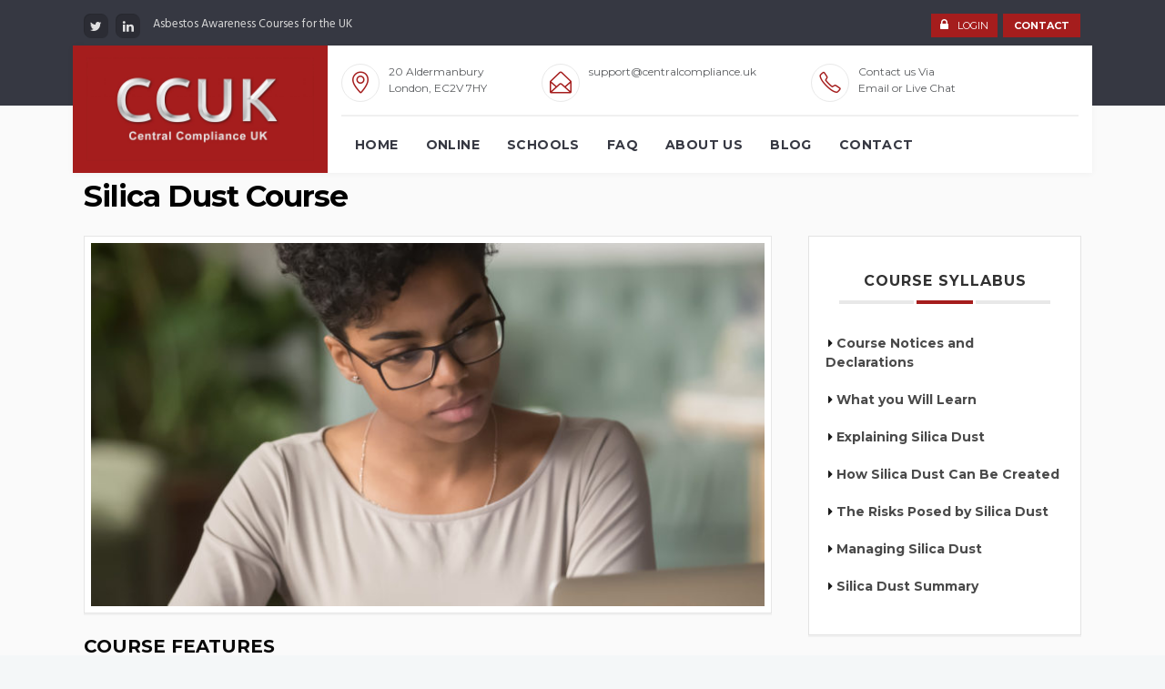

--- FILE ---
content_type: text/html; charset=UTF-8
request_url: https://www.centralcompliance.uk/course/silica-dust/
body_size: 36200
content:
<!DOCTYPE html>
<!--[if (gte IE 9)|!(IE)]><!--><html dir="ltr" lang="en-GB"
	prefix="og: https://ogp.me/ns#" > <!--<![endif]-->
<head>
<meta charset="UTF-8">
<meta name="viewport" content="width=device-width, initial-scale=1, maximum-scale=1"><link rel="shortcut icon" href="https://www.centralcompliance.uk/wp-content/themes/michigan/images/favicon.ico"><title>Silica Dust Course - Central Compliance UK</title>

		<!-- All in One SEO 4.2.9 - aioseo.com -->
		<meta name="description" content="This course is has been devised to provide you with a broad understanding of the dangers posed by Silica Dust. If you believe you will be in an environment where you will be encountering silica dust please consult with your employer. Preparing for your Silica Dust Training Let others know your taking the test so you can not be disturbed. You’ll need: A calm environment in which your unlikely to be disturbed Internet access that’s reliable, remember each session takes approximately 1 hour To turn your mobile phone off Some candidates state having a pen and paper handy is useful Your method of payment i.e. Credit / debit card, pre-paid code Course Outcomes Learn about the dangers posed by silica dust. Gain an understanding about how to mitigate the impact of silica dust in your working environment." />
		<meta name="robots" content="max-image-preview:large" />
		<link rel="canonical" href="https://www.centralcompliance.uk/course/silica-dust/" />
		<meta name="generator" content="All in One SEO (AIOSEO) 4.2.9 " />
		<meta property="og:locale" content="en_GB" />
		<meta property="og:site_name" content="Central Compliance UK -" />
		<meta property="og:type" content="article" />
		<meta property="og:title" content="Silica Dust Course - Central Compliance UK" />
		<meta property="og:description" content="This course is has been devised to provide you with a broad understanding of the dangers posed by Silica Dust. If you believe you will be in an environment where you will be encountering silica dust please consult with your employer. Preparing for your Silica Dust Training Let others know your taking the test so you can not be disturbed. You’ll need: A calm environment in which your unlikely to be disturbed Internet access that’s reliable, remember each session takes approximately 1 hour To turn your mobile phone off Some candidates state having a pen and paper handy is useful Your method of payment i.e. Credit / debit card, pre-paid code Course Outcomes Learn about the dangers posed by silica dust. Gain an understanding about how to mitigate the impact of silica dust in your working environment." />
		<meta property="og:url" content="https://www.centralcompliance.uk/course/silica-dust/" />
		<meta property="article:published_time" content="2020-03-25T12:29:00+00:00" />
		<meta property="article:modified_time" content="2025-02-04T15:45:05+00:00" />
		<meta name="twitter:card" content="summary_large_image" />
		<meta name="twitter:title" content="Silica Dust Course - Central Compliance UK" />
		<meta name="twitter:description" content="This course is has been devised to provide you with a broad understanding of the dangers posed by Silica Dust. If you believe you will be in an environment where you will be encountering silica dust please consult with your employer. Preparing for your Silica Dust Training Let others know your taking the test so you can not be disturbed. You’ll need: A calm environment in which your unlikely to be disturbed Internet access that’s reliable, remember each session takes approximately 1 hour To turn your mobile phone off Some candidates state having a pen and paper handy is useful Your method of payment i.e. Credit / debit card, pre-paid code Course Outcomes Learn about the dangers posed by silica dust. Gain an understanding about how to mitigate the impact of silica dust in your working environment." />
		<script type="application/ld+json" class="aioseo-schema">
			{"@context":"https:\/\/schema.org","@graph":[{"@type":"BreadcrumbList","@id":"https:\/\/www.centralcompliance.uk\/course\/silica-dust\/#breadcrumblist","itemListElement":[{"@type":"ListItem","@id":"https:\/\/www.centralcompliance.uk\/#listItem","position":1,"item":{"@type":"WebPage","@id":"https:\/\/www.centralcompliance.uk\/","name":"Home","description":"Central Compliance UK are asbestos training specialists, providing an online course and bespoke face-to-face national training sessions.","url":"https:\/\/www.centralcompliance.uk\/"},"nextItem":"https:\/\/www.centralcompliance.uk\/course\/silica-dust\/#listItem"},{"@type":"ListItem","@id":"https:\/\/www.centralcompliance.uk\/course\/silica-dust\/#listItem","position":2,"item":{"@type":"WebPage","@id":"https:\/\/www.centralcompliance.uk\/course\/silica-dust\/","name":"Silica Dust Course","description":"This course is has been devised to provide you with a broad understanding of the dangers posed by Silica Dust. If you believe you will be in an environment where you will be encountering silica dust please consult with your employer. Preparing for your Silica Dust Training Let others know your taking the test so you can not be disturbed. You\u2019ll need: A calm environment in which your unlikely to be disturbed Internet access that\u2019s reliable, remember each session takes approximately 1 hour To turn your mobile phone off Some candidates state having a pen and paper handy is useful Your method of payment i.e. Credit \/ debit card, pre-paid code Course Outcomes Learn about the dangers posed by silica dust. Gain an understanding about how to mitigate the impact of silica dust in your working environment.","url":"https:\/\/www.centralcompliance.uk\/course\/silica-dust\/"},"previousItem":"https:\/\/www.centralcompliance.uk\/#listItem"}]},{"@type":"Organization","@id":"https:\/\/www.centralcompliance.uk\/#organization","name":"Central Compliance UK","url":"https:\/\/www.centralcompliance.uk\/"},{"@type":"Person","@id":"https:\/\/www.centralcompliance.uk\/profile\/editor-cjb\/#author","url":"https:\/\/www.centralcompliance.uk\/profile\/editor-cjb\/","name":"Connor Burke","image":{"@type":"ImageObject","@id":"https:\/\/www.centralcompliance.uk\/course\/silica-dust\/#authorImage","url":"https:\/\/secure.gravatar.com\/avatar\/065fa0a4f9bba55a6c09c1185a21bcad?s=96&d=mm&r=g","width":96,"height":96,"caption":"Connor Burke"}},{"@type":"WebPage","@id":"https:\/\/www.centralcompliance.uk\/course\/silica-dust\/#webpage","url":"https:\/\/www.centralcompliance.uk\/course\/silica-dust\/","name":"Silica Dust Course - Central Compliance UK","description":"This course is has been devised to provide you with a broad understanding of the dangers posed by Silica Dust. If you believe you will be in an environment where you will be encountering silica dust please consult with your employer. Preparing for your Silica Dust Training Let others know your taking the test so you can not be disturbed. You\u2019ll need: A calm environment in which your unlikely to be disturbed Internet access that\u2019s reliable, remember each session takes approximately 1 hour To turn your mobile phone off Some candidates state having a pen and paper handy is useful Your method of payment i.e. Credit \/ debit card, pre-paid code Course Outcomes Learn about the dangers posed by silica dust. Gain an understanding about how to mitigate the impact of silica dust in your working environment.","inLanguage":"en-GB","isPartOf":{"@id":"https:\/\/www.centralcompliance.uk\/#website"},"breadcrumb":{"@id":"https:\/\/www.centralcompliance.uk\/course\/silica-dust\/#breadcrumblist"},"author":{"@id":"https:\/\/www.centralcompliance.uk\/profile\/editor-cjb\/#author"},"creator":{"@id":"https:\/\/www.centralcompliance.uk\/profile\/editor-cjb\/#author"},"image":{"@type":"ImageObject","url":"https:\/\/www.centralcompliance.uk\/wp-content\/uploads\/2020\/03\/AdobeStock_356045545-scaled.jpeg","@id":"https:\/\/www.centralcompliance.uk\/#mainImage","width":2560,"height":854},"primaryImageOfPage":{"@id":"https:\/\/www.centralcompliance.uk\/course\/silica-dust\/#mainImage"},"datePublished":"2020-03-25T12:29:00+00:00","dateModified":"2025-02-04T15:45:05+00:00"},{"@type":"WebSite","@id":"https:\/\/www.centralcompliance.uk\/#website","url":"https:\/\/www.centralcompliance.uk\/","name":"Central Compliance UK","inLanguage":"en-GB","publisher":{"@id":"https:\/\/www.centralcompliance.uk\/#organization"}}]}
		</script>
		<!-- All in One SEO -->

<link rel='dns-prefetch' href='//www.google.com' />
<link rel='dns-prefetch' href='//js.stripe.com' />
<link rel='dns-prefetch' href='//www.googletagmanager.com' />
<link rel='dns-prefetch' href='//fonts.googleapis.com' />
<link rel="alternate" type="application/rss+xml" title="Central Compliance UK &raquo; Feed" href="https://www.centralcompliance.uk/feed/" />
<link rel="alternate" type="application/rss+xml" title="Central Compliance UK &raquo; Comments Feed" href="https://www.centralcompliance.uk/comments/feed/" />
<link rel="alternate" type="text/calendar" title="Central Compliance UK &raquo; iCal Feed" href="https://www.centralcompliance.uk/training/?ical=1" />
<script type="text/javascript">
/* <![CDATA[ */
window._wpemojiSettings = {"baseUrl":"https:\/\/s.w.org\/images\/core\/emoji\/15.0.3\/72x72\/","ext":".png","svgUrl":"https:\/\/s.w.org\/images\/core\/emoji\/15.0.3\/svg\/","svgExt":".svg","source":{"concatemoji":"https:\/\/www.centralcompliance.uk\/wp-includes\/js\/wp-emoji-release.min.js?ver=6.5.3"}};
/*! This file is auto-generated */
!function(i,n){var o,s,e;function c(e){try{var t={supportTests:e,timestamp:(new Date).valueOf()};sessionStorage.setItem(o,JSON.stringify(t))}catch(e){}}function p(e,t,n){e.clearRect(0,0,e.canvas.width,e.canvas.height),e.fillText(t,0,0);var t=new Uint32Array(e.getImageData(0,0,e.canvas.width,e.canvas.height).data),r=(e.clearRect(0,0,e.canvas.width,e.canvas.height),e.fillText(n,0,0),new Uint32Array(e.getImageData(0,0,e.canvas.width,e.canvas.height).data));return t.every(function(e,t){return e===r[t]})}function u(e,t,n){switch(t){case"flag":return n(e,"\ud83c\udff3\ufe0f\u200d\u26a7\ufe0f","\ud83c\udff3\ufe0f\u200b\u26a7\ufe0f")?!1:!n(e,"\ud83c\uddfa\ud83c\uddf3","\ud83c\uddfa\u200b\ud83c\uddf3")&&!n(e,"\ud83c\udff4\udb40\udc67\udb40\udc62\udb40\udc65\udb40\udc6e\udb40\udc67\udb40\udc7f","\ud83c\udff4\u200b\udb40\udc67\u200b\udb40\udc62\u200b\udb40\udc65\u200b\udb40\udc6e\u200b\udb40\udc67\u200b\udb40\udc7f");case"emoji":return!n(e,"\ud83d\udc26\u200d\u2b1b","\ud83d\udc26\u200b\u2b1b")}return!1}function f(e,t,n){var r="undefined"!=typeof WorkerGlobalScope&&self instanceof WorkerGlobalScope?new OffscreenCanvas(300,150):i.createElement("canvas"),a=r.getContext("2d",{willReadFrequently:!0}),o=(a.textBaseline="top",a.font="600 32px Arial",{});return e.forEach(function(e){o[e]=t(a,e,n)}),o}function t(e){var t=i.createElement("script");t.src=e,t.defer=!0,i.head.appendChild(t)}"undefined"!=typeof Promise&&(o="wpEmojiSettingsSupports",s=["flag","emoji"],n.supports={everything:!0,everythingExceptFlag:!0},e=new Promise(function(e){i.addEventListener("DOMContentLoaded",e,{once:!0})}),new Promise(function(t){var n=function(){try{var e=JSON.parse(sessionStorage.getItem(o));if("object"==typeof e&&"number"==typeof e.timestamp&&(new Date).valueOf()<e.timestamp+604800&&"object"==typeof e.supportTests)return e.supportTests}catch(e){}return null}();if(!n){if("undefined"!=typeof Worker&&"undefined"!=typeof OffscreenCanvas&&"undefined"!=typeof URL&&URL.createObjectURL&&"undefined"!=typeof Blob)try{var e="postMessage("+f.toString()+"("+[JSON.stringify(s),u.toString(),p.toString()].join(",")+"));",r=new Blob([e],{type:"text/javascript"}),a=new Worker(URL.createObjectURL(r),{name:"wpTestEmojiSupports"});return void(a.onmessage=function(e){c(n=e.data),a.terminate(),t(n)})}catch(e){}c(n=f(s,u,p))}t(n)}).then(function(e){for(var t in e)n.supports[t]=e[t],n.supports.everything=n.supports.everything&&n.supports[t],"flag"!==t&&(n.supports.everythingExceptFlag=n.supports.everythingExceptFlag&&n.supports[t]);n.supports.everythingExceptFlag=n.supports.everythingExceptFlag&&!n.supports.flag,n.DOMReady=!1,n.readyCallback=function(){n.DOMReady=!0}}).then(function(){return e}).then(function(){var e;n.supports.everything||(n.readyCallback(),(e=n.source||{}).concatemoji?t(e.concatemoji):e.wpemoji&&e.twemoji&&(t(e.twemoji),t(e.wpemoji)))}))}((window,document),window._wpemojiSettings);
/* ]]> */
</script>
<style id='wp-emoji-styles-inline-css' type='text/css'>

	img.wp-smiley, img.emoji {
		display: inline !important;
		border: none !important;
		box-shadow: none !important;
		height: 1em !important;
		width: 1em !important;
		margin: 0 0.07em !important;
		vertical-align: -0.1em !important;
		background: none !important;
		padding: 0 !important;
	}
</style>
<link rel='stylesheet' id='wp-block-library-css' href='https://www.centralcompliance.uk/wp-includes/css/dist/block-library/style.min.css?ver=6.5.3' type='text/css' media='all' />
<style id='classic-theme-styles-inline-css' type='text/css'>
/*! This file is auto-generated */
.wp-block-button__link{color:#fff;background-color:#32373c;border-radius:9999px;box-shadow:none;text-decoration:none;padding:calc(.667em + 2px) calc(1.333em + 2px);font-size:1.125em}.wp-block-file__button{background:#32373c;color:#fff;text-decoration:none}
</style>
<style id='global-styles-inline-css' type='text/css'>
body{--wp--preset--color--black: #000000;--wp--preset--color--cyan-bluish-gray: #abb8c3;--wp--preset--color--white: #ffffff;--wp--preset--color--pale-pink: #f78da7;--wp--preset--color--vivid-red: #cf2e2e;--wp--preset--color--luminous-vivid-orange: #ff6900;--wp--preset--color--luminous-vivid-amber: #fcb900;--wp--preset--color--light-green-cyan: #7bdcb5;--wp--preset--color--vivid-green-cyan: #00d084;--wp--preset--color--pale-cyan-blue: #8ed1fc;--wp--preset--color--vivid-cyan-blue: #0693e3;--wp--preset--color--vivid-purple: #9b51e0;--wp--preset--gradient--vivid-cyan-blue-to-vivid-purple: linear-gradient(135deg,rgba(6,147,227,1) 0%,rgb(155,81,224) 100%);--wp--preset--gradient--light-green-cyan-to-vivid-green-cyan: linear-gradient(135deg,rgb(122,220,180) 0%,rgb(0,208,130) 100%);--wp--preset--gradient--luminous-vivid-amber-to-luminous-vivid-orange: linear-gradient(135deg,rgba(252,185,0,1) 0%,rgba(255,105,0,1) 100%);--wp--preset--gradient--luminous-vivid-orange-to-vivid-red: linear-gradient(135deg,rgba(255,105,0,1) 0%,rgb(207,46,46) 100%);--wp--preset--gradient--very-light-gray-to-cyan-bluish-gray: linear-gradient(135deg,rgb(238,238,238) 0%,rgb(169,184,195) 100%);--wp--preset--gradient--cool-to-warm-spectrum: linear-gradient(135deg,rgb(74,234,220) 0%,rgb(151,120,209) 20%,rgb(207,42,186) 40%,rgb(238,44,130) 60%,rgb(251,105,98) 80%,rgb(254,248,76) 100%);--wp--preset--gradient--blush-light-purple: linear-gradient(135deg,rgb(255,206,236) 0%,rgb(152,150,240) 100%);--wp--preset--gradient--blush-bordeaux: linear-gradient(135deg,rgb(254,205,165) 0%,rgb(254,45,45) 50%,rgb(107,0,62) 100%);--wp--preset--gradient--luminous-dusk: linear-gradient(135deg,rgb(255,203,112) 0%,rgb(199,81,192) 50%,rgb(65,88,208) 100%);--wp--preset--gradient--pale-ocean: linear-gradient(135deg,rgb(255,245,203) 0%,rgb(182,227,212) 50%,rgb(51,167,181) 100%);--wp--preset--gradient--electric-grass: linear-gradient(135deg,rgb(202,248,128) 0%,rgb(113,206,126) 100%);--wp--preset--gradient--midnight: linear-gradient(135deg,rgb(2,3,129) 0%,rgb(40,116,252) 100%);--wp--preset--font-size--small: 13px;--wp--preset--font-size--medium: 20px;--wp--preset--font-size--large: 36px;--wp--preset--font-size--x-large: 42px;--wp--preset--spacing--20: 0.44rem;--wp--preset--spacing--30: 0.67rem;--wp--preset--spacing--40: 1rem;--wp--preset--spacing--50: 1.5rem;--wp--preset--spacing--60: 2.25rem;--wp--preset--spacing--70: 3.38rem;--wp--preset--spacing--80: 5.06rem;--wp--preset--shadow--natural: 6px 6px 9px rgba(0, 0, 0, 0.2);--wp--preset--shadow--deep: 12px 12px 50px rgba(0, 0, 0, 0.4);--wp--preset--shadow--sharp: 6px 6px 0px rgba(0, 0, 0, 0.2);--wp--preset--shadow--outlined: 6px 6px 0px -3px rgba(255, 255, 255, 1), 6px 6px rgba(0, 0, 0, 1);--wp--preset--shadow--crisp: 6px 6px 0px rgba(0, 0, 0, 1);}:where(.is-layout-flex){gap: 0.5em;}:where(.is-layout-grid){gap: 0.5em;}body .is-layout-flex{display: flex;}body .is-layout-flex{flex-wrap: wrap;align-items: center;}body .is-layout-flex > *{margin: 0;}body .is-layout-grid{display: grid;}body .is-layout-grid > *{margin: 0;}:where(.wp-block-columns.is-layout-flex){gap: 2em;}:where(.wp-block-columns.is-layout-grid){gap: 2em;}:where(.wp-block-post-template.is-layout-flex){gap: 1.25em;}:where(.wp-block-post-template.is-layout-grid){gap: 1.25em;}.has-black-color{color: var(--wp--preset--color--black) !important;}.has-cyan-bluish-gray-color{color: var(--wp--preset--color--cyan-bluish-gray) !important;}.has-white-color{color: var(--wp--preset--color--white) !important;}.has-pale-pink-color{color: var(--wp--preset--color--pale-pink) !important;}.has-vivid-red-color{color: var(--wp--preset--color--vivid-red) !important;}.has-luminous-vivid-orange-color{color: var(--wp--preset--color--luminous-vivid-orange) !important;}.has-luminous-vivid-amber-color{color: var(--wp--preset--color--luminous-vivid-amber) !important;}.has-light-green-cyan-color{color: var(--wp--preset--color--light-green-cyan) !important;}.has-vivid-green-cyan-color{color: var(--wp--preset--color--vivid-green-cyan) !important;}.has-pale-cyan-blue-color{color: var(--wp--preset--color--pale-cyan-blue) !important;}.has-vivid-cyan-blue-color{color: var(--wp--preset--color--vivid-cyan-blue) !important;}.has-vivid-purple-color{color: var(--wp--preset--color--vivid-purple) !important;}.has-black-background-color{background-color: var(--wp--preset--color--black) !important;}.has-cyan-bluish-gray-background-color{background-color: var(--wp--preset--color--cyan-bluish-gray) !important;}.has-white-background-color{background-color: var(--wp--preset--color--white) !important;}.has-pale-pink-background-color{background-color: var(--wp--preset--color--pale-pink) !important;}.has-vivid-red-background-color{background-color: var(--wp--preset--color--vivid-red) !important;}.has-luminous-vivid-orange-background-color{background-color: var(--wp--preset--color--luminous-vivid-orange) !important;}.has-luminous-vivid-amber-background-color{background-color: var(--wp--preset--color--luminous-vivid-amber) !important;}.has-light-green-cyan-background-color{background-color: var(--wp--preset--color--light-green-cyan) !important;}.has-vivid-green-cyan-background-color{background-color: var(--wp--preset--color--vivid-green-cyan) !important;}.has-pale-cyan-blue-background-color{background-color: var(--wp--preset--color--pale-cyan-blue) !important;}.has-vivid-cyan-blue-background-color{background-color: var(--wp--preset--color--vivid-cyan-blue) !important;}.has-vivid-purple-background-color{background-color: var(--wp--preset--color--vivid-purple) !important;}.has-black-border-color{border-color: var(--wp--preset--color--black) !important;}.has-cyan-bluish-gray-border-color{border-color: var(--wp--preset--color--cyan-bluish-gray) !important;}.has-white-border-color{border-color: var(--wp--preset--color--white) !important;}.has-pale-pink-border-color{border-color: var(--wp--preset--color--pale-pink) !important;}.has-vivid-red-border-color{border-color: var(--wp--preset--color--vivid-red) !important;}.has-luminous-vivid-orange-border-color{border-color: var(--wp--preset--color--luminous-vivid-orange) !important;}.has-luminous-vivid-amber-border-color{border-color: var(--wp--preset--color--luminous-vivid-amber) !important;}.has-light-green-cyan-border-color{border-color: var(--wp--preset--color--light-green-cyan) !important;}.has-vivid-green-cyan-border-color{border-color: var(--wp--preset--color--vivid-green-cyan) !important;}.has-pale-cyan-blue-border-color{border-color: var(--wp--preset--color--pale-cyan-blue) !important;}.has-vivid-cyan-blue-border-color{border-color: var(--wp--preset--color--vivid-cyan-blue) !important;}.has-vivid-purple-border-color{border-color: var(--wp--preset--color--vivid-purple) !important;}.has-vivid-cyan-blue-to-vivid-purple-gradient-background{background: var(--wp--preset--gradient--vivid-cyan-blue-to-vivid-purple) !important;}.has-light-green-cyan-to-vivid-green-cyan-gradient-background{background: var(--wp--preset--gradient--light-green-cyan-to-vivid-green-cyan) !important;}.has-luminous-vivid-amber-to-luminous-vivid-orange-gradient-background{background: var(--wp--preset--gradient--luminous-vivid-amber-to-luminous-vivid-orange) !important;}.has-luminous-vivid-orange-to-vivid-red-gradient-background{background: var(--wp--preset--gradient--luminous-vivid-orange-to-vivid-red) !important;}.has-very-light-gray-to-cyan-bluish-gray-gradient-background{background: var(--wp--preset--gradient--very-light-gray-to-cyan-bluish-gray) !important;}.has-cool-to-warm-spectrum-gradient-background{background: var(--wp--preset--gradient--cool-to-warm-spectrum) !important;}.has-blush-light-purple-gradient-background{background: var(--wp--preset--gradient--blush-light-purple) !important;}.has-blush-bordeaux-gradient-background{background: var(--wp--preset--gradient--blush-bordeaux) !important;}.has-luminous-dusk-gradient-background{background: var(--wp--preset--gradient--luminous-dusk) !important;}.has-pale-ocean-gradient-background{background: var(--wp--preset--gradient--pale-ocean) !important;}.has-electric-grass-gradient-background{background: var(--wp--preset--gradient--electric-grass) !important;}.has-midnight-gradient-background{background: var(--wp--preset--gradient--midnight) !important;}.has-small-font-size{font-size: var(--wp--preset--font-size--small) !important;}.has-medium-font-size{font-size: var(--wp--preset--font-size--medium) !important;}.has-large-font-size{font-size: var(--wp--preset--font-size--large) !important;}.has-x-large-font-size{font-size: var(--wp--preset--font-size--x-large) !important;}
.wp-block-navigation a:where(:not(.wp-element-button)){color: inherit;}
:where(.wp-block-post-template.is-layout-flex){gap: 1.25em;}:where(.wp-block-post-template.is-layout-grid){gap: 1.25em;}
:where(.wp-block-columns.is-layout-flex){gap: 2em;}:where(.wp-block-columns.is-layout-grid){gap: 2em;}
.wp-block-pullquote{font-size: 1.5em;line-height: 1.6;}
</style>
<link rel='stylesheet' id='ccuk_force_course_length-css' href='https://www.centralcompliance.uk/wp-content/plugins/ccuk-force-course-length/assets/ccuk-force-js.css?ver=6.5.3' type='text/css' media='all' />
<link rel='stylesheet' id='ccuk_force_js-css' href='https://www.centralcompliance.uk/wp-content/plugins/ccuk-force-js/assets/ccuk-force-js.css?ver=6.5.3' type='text/css' media='all' />
<link rel='stylesheet' id='ccuk_lesson_timer-css' href='https://www.centralcompliance.uk/wp-content/plugins/ccuk-lesson-timer/assets/ccuk-lesson-timer.css?ver=6.5.3' type='text/css' media='all' />
<link rel='stylesheet' id='contact-form-7-css' href='https://www.centralcompliance.uk/wp-content/plugins/contact-form-7/includes/css/styles.css?ver=5.1.4' type='text/css' media='all' />
<link rel='stylesheet' id='essential-grid-plugin-settings-css' href='https://www.centralcompliance.uk/wp-content/plugins/essential-grid/public/assets/css/settings.css?ver=2.1.0' type='text/css' media='all' />
<link rel='stylesheet' id='tp-open-sans-css' href='https://fonts.googleapis.com/css?family=Open+Sans%3A300%2C400%2C600%2C700%2C800&#038;ver=6.5.3' type='text/css' media='all' />
<link rel='stylesheet' id='tp-raleway-css' href='https://fonts.googleapis.com/css?family=Raleway%3A100%2C200%2C300%2C400%2C500%2C600%2C700%2C800%2C900&#038;ver=6.5.3' type='text/css' media='all' />
<link rel='stylesheet' id='tp-droid-serif-css' href='https://fonts.googleapis.com/css?family=Droid+Serif%3A400%2C700&#038;ver=6.5.3' type='text/css' media='all' />
<link rel='stylesheet' id='webui-popover-css' href='https://www.centralcompliance.uk/wp-content/plugins/lifterlms/assets/vendor/webui-popover/jquery.webui-popover.min.css?ver=1.2.15' type='text/css' media='all' />
<link rel='stylesheet' id='lifterlms-styles-css' href='https://www.centralcompliance.uk/wp-content/plugins/lifterlms/assets/css/lifterlms.min.css?ver=7.0.1' type='text/css' media='all' />
<link rel='stylesheet' id='rs-plugin-settings-css' href='https://www.centralcompliance.uk/wp-content/plugins/revslider/public/assets/css/settings.css?ver=5.2.6' type='text/css' media='all' />
<style id='rs-plugin-settings-inline-css' type='text/css'>
#rs-demo-id {}
</style>
<link rel='stylesheet' id='wb-tt-css' href='https://www.centralcompliance.uk/wp-content/plugins/w-time-table/public/css/style.css?ver=1.0.0' type='text/css' media='all' />
<link rel='stylesheet' id='wb_font-awsome-css' href='https://www.centralcompliance.uk/wp-content/plugins/w-time-table/public/css/font-awesome.min.css?ver=1.0.0' type='text/css' media='all' />
<link rel='stylesheet' id='wp-postratings-css' href='https://www.centralcompliance.uk/wp-content/plugins/wp-postratings/css/postratings-css.css?ver=1.90' type='text/css' media='all' />
<link rel='stylesheet' id='wp-pagenavi-css' href='https://www.centralcompliance.uk/wp-content/plugins/wp-pagenavi/pagenavi-css.css?ver=2.70' type='text/css' media='all' />
<link rel='stylesheet' id='main-style-css' href='https://www.centralcompliance.uk/wp-content/themes/michigan/css/master-min.php?ver=3.4.0' type='text/css' media='all' />
<link rel='stylesheet' id='webnus-dynamic-styles-css' href='https://www.centralcompliance.uk/wp-content/themes/michigan/css/dyncss.css?ver=6.5.3' type='text/css' media='all' />
<style id='webnus-dynamic-styles-inline-css' type='text/css'>
#wrap #header #nav > li > a { color:;}#wrap #header #nav > li > a:hover,.transparent-header-w.t-dark-w #header.horizontal-w.duplex-hd #wrap #header #nav > li:hover > a,.transparent-header-w #header.horizontal-w #wrap #header #nav > li:hover > a {color:;}#wrap #header #nav > li.current > a, #wrapv #header #nav li.current ul li a:hover, #wrap #header #nav > li.active > a {color:;}#wrap #scroll-top a {background-color:;}#wrap #scroll-top a:hover {background-color:;}#wrap.colorskin-custom .course-content .products li a.add_to_cart_button,.colorskin-custom .llms-notice a,.colorskin-custom .llms-checkout-section a,#wrap.colorskin-custom .wn-course-progress a:hover,.colorskin-custom .llms-access-plan-footer .llms-button-action.button,.colorskin-custom .llms-access-plan-restrictions ul li a,.colorskin-custom .w-single-event-phone:before,.colorskin-custom .courses-grid article .mc-content h5 a:hover,.colorskin-custom .courses-grid article .mc-price,.colorskin-custom .testimonials-slider-w.ts-penta .testimonial-content h4 q:before,.colorskin-custom .icon-box10:hover h4,.colorskin-custom .icon-box9 h4,.colorskin-custom .icon-box8 i,.colorskin-custom ul.check2 li:before,.colorskin-custom  li.check2:before,.colorskin-custom .cer-online2 .student-name,#wrap.colorskin-custom ul.check li:before, #wrap.colorskin-custom li.check:before,.transparent-header-w.t-dark-w .colorskin-custom #header.horizontal-w #nav>li:hover>a,.transparent-header-w.t-dark-w .colorskin-custom #header.horizontal-w #nav>li.current>a,.colorskin-custom .widget.buddypress div.item-options a ,.colorskin-custom #buddypress a,.colorskin-custom #buddypress a:visited,.colorskin-custom span.bbp-breadcrumb-sep , .colorskin-custom .bbp-body a,.colorskin-custom .bbp-body a:visited , .colorskin-custom .bbp-single-topic-meta a , .colorskin-custom .blog-post a:hover,.colorskin-custom .blog-author span,.colorskin-custom .blog-line p a:hover , .colorskin-custom h6.blog-date a:hover,.colorskin-custom h6.blog-cat a:hover,.colorskin-custom h6.blog-author a:hover , .colorskin-custom .blog-line:hover h4 a , .colorskin-custom a.readmore , .colorskin-custom #commentform input[type="submit"] , .colorskin-custom .blgtyp1 .au-avatar-box h6:after , .colorskin-custom .w-next-article:hover a:before,.colorskin-custom .w-prev-article:hover a:before,.colorskin-custom .w-next-article a:after,.colorskin-custom .w-prev-article a:after , .colorskin-custom .w-next-article:hover a, .w-prev-article:hover a , .colorskin-custom .single-event .event-tag, .colorskin-custom .date-box:hover h3 , .colorskin-custom .faq-toggle .acc-trigger a:before , .colorskin-custom .button.bordered-bot.theme-skin , .colorskin-custom .button.bordered-bot.gold , .colorskin-custom .w-table a:hover , .colorskin-custom .courses-grid article .mc-content h6 a:hover , .colorskin-custom .modern-cat:hover a, .modern-cat:hover i , .colorskin-custom .modern-grid .llms-title a:hover , .colorskin-custom .modern-grid .llms-price-wrapper .llms-price , .colorskin-custom .course-list-content h5 a:hover , .colorskin-custom .w-course-list .course-list-price , .colorskin-custom .w-course-list .course-list-meta i , #wrap.colorskin-custom .um-icon-android-checkbox-outline , #wrap.colorskin-custom .wpb_accordion .wpb_accordion_wrapper .ui-state-active a, #wrap.colorskin-custom .wpb_accordion .wpb_accordion_wrapper .wpb_accordion_header a:hover , .colorskin-custom .testimonials-slider-w.ts-hexa .testimonial-content h4 q:before ,.colorskin-custom .testimonials-slider-w.ts-hexa .testimonial-content h4 q:after, #wrap.colorskin-custom .testimonials-slider-w.ts-hexa .w-crsl .owl-buttons div:after , #wrap.colorskin-custom .crsl .owl-buttons .owl-prev , #wrap.colorskin-custom .crsl .owl-buttons .owl-next , .colorskin-custom .contact-info i , .colorskin-custom ul.check li:before, li.check:before , .colorskin-custom .acc-trigger a:hover,.colorskin-custom .acc-trigger.active a,.colorskin-custom .acc-trigger.active a:hover , .colorskin-custom .w-pricing-table1 .plan-title , .colorskin-custom .w-pricing-table2 .plan-price , .colorskin-custom .w-pricing-table2 .price-footer a.readmore , .colorskin-custom .events-clean .event-article:hover .event-title , .colorskin-custom .events-minimal .event-date , .colorskin-custom .events-minimal a.magicmore:hover , .colorskin-custom .a-course h4 a:hover , .colorskin-custom .teaser-box2 .teaser-subtitle , .colorskin-custom .teaser-box7:hover h4 , .colorskin-custom .latestnews2 .ln-item .ln-content .ln-button:hover , .colorskin-custom .latestposts-one .latest-title a:hover , .colorskin-custom .latestposts-two .blog-line p.blog-cat a , .colorskin-custom .latestposts-two .blog-line:hover h4 a , .colorskin-custom .latestposts-three h3.latest-b2-title a:hover , .colorskin-custom .latestposts-three h6.latest-b2-cat a, .latestposts-three .latest-b2-metad2 span a:hover, .colorskin-custom .latestposts-six .latest-title a:hover , .colorskin-custom .latestposts-six .latest-author a:hover , .colorskin-custom .latestposts-seven .wrap-date-icons h3.latest-date , .colorskin-custom .latestposts-seven .latest-content .latest-title a:hover , .colorskin-custom .latestposts-seven .latest-content .latest-author a , .colorskin-custom .latestposts-seven .latest-content .latest-cat a:hover , .colorskin-custom .tribe-events-list-separator-month span , .colorskin-custom .tribe-events-list .type-tribe_events h2 a:hover , .single-tribe_events .colorskin-custom .w-event-meta dd a:hover , #wrap.colorskin-custom #tribe-events .tribe-events-button , .single-tribe_events .colorskin-custom .w-single-event-organizer i,.single-tribe_events .colorskin-custom .w-tribe-events-meta-date i, .colorskin-custom .w-single-event-date:before,.colorskin-custom .w-single-event-time:before,.colorskin-custom .w-single-event-location:before,.colorskin-custom .w-single-event-category:before,.colorskin-custom .w-tribe-event-cost:before,.colorskin-custom .w-tribe-event-website:before, .colorskin-custom .tribe-events-list-separator-month span , .colorskin-custom #tribe-events-content-wrapper .tribe-events-sub-nav a , .colorskin-custom .events-grid .event-article .event-title:hover , .colorskin-custom .events-grid2 .event-article .event-title:hover , .colorskin-custom .goals .goal-content .goal-title:hover , .colorskin-custom .goals .goal-content .donate-button , .colorskin-custom .goals .goal-progress .vc_pie_chart_value, .colorskin-custom .blox .widget_search input[type="submit"]#searchsubmit.btn, .max-hero .widget_search input[type="submit"]#searchsubmit.btn  , .colorskin-custom .course-main .w-category a ,.colorskin-custom .course-main .course-postmeta span, #wrap.colorskin-custom .course-content .llms-button , .colorskin-custom .course-content .container .llms-message a , .colorskin-custom .button#llms_review_submit_button , .colorskin-custom .llms-lesson-preview.is-complete .llms-lesson-link,.colorskin-custom .llms-lesson-preview .llms-lesson-link.free , .colorskin-custom .w-course-price , .colorskin-custom .llms-lesson-preview .llms-lesson-link:hover .lesson-tip:hover i:before, .colorskin-custom .llms-parent-course-link a , .colorskin-custom .blgt1-top-sec a:hover , .colorskin-custom .llms-lesson-preview.prev-lesson.previous:hover h5,.colorskin-custom .llms-lesson-preview.prev-lesson.previous span,.colorskin-custom .llms-lesson-preview.next-lesson.next:hover h5,.colorskin-custom .llms-lesson-preview.next-lesson.next span , .colorskin-custom .llms-lesson-preview.prev-lesson.previous:hover a:before,.colorskin-custom .llms-lesson-preview.prev-lesson.previous a:after,.colorskin-custom .llms-lesson-preview.next-lesson.next:hover a:before,.colorskin-custom .llms-lesson-preview.next-lesson.next a:after , .colorskin-custom .llms-lesson-preview .llms-widget-syllabus .done.llms-free-lesson-svg,.colorskin-custom .llms-widget-syllabus .lesson-complete-placeholder.done,.colorskin-custom .llms-widget-syllabus .llms-lesson-complete.done,.colorskin-custom .llms-widget-syllabus .llms-lesson-preview .done.llms-free-lesson-svg , .colorskin-custom .llms-quiz-result-details ul li a , .colorskin-custom .llms-template-wrapper h4 span , .colorskin-custom .questions-total , .colorskin-custom .llms-checkout-wrapper .llms-checkout .llms-title-wrapper h4 a, #wrap.colorskin-custom .author-carousel .owl-buttons div:hover,.colorskin-custom .author-carousel .owl-buttons div:active, .colorskin-custom .filter-category-dropdown.nice-select:after , #wrap.colorskin-custom .filter-category .course-category.active ul li.active a,#wrap.colorskin-custom .filter-category .course-category.active ul li.active > a i,#wrap.colorskin-custom .filter-category .course-category.active ul li.active a span , .colorskin-custom a.btn.btn-default.btn-sm.active,.colorskin-custom a.btn.btn-default.btn-sm.active:hover , .colorskin-custom .footer-contact-info  i , #wrap.colorskin-custom .enrolment-wrap .enrolment-item:nth-of-type(odd) h4:after, #wrap.colorskin-custom .enrolment-wrap .enrolment-item:nth-of-type(even) h4:after, .colorskin-custom .enrolment-wrap .enrolment-item:hover span , #wrap.colorskin-custom .answer-questions.about-us input[type="submit"]:hover , #wrap.colorskin-custom .wpcf7 .instructor p:hover:before , .colorskin-custom .contac-info a , .colorskin-custom .switch-field input:checked+label , .colorskin-custom .course-sorting-wrap .nice-select:after , .colorskin-custom .blox.dark .icon-box2 i , .colorskin-custom .blox.dark .icon-box2:hover h4 , .colorskin-custom .icon-box4 i , .colorskin-custom .icon-box4:hover i , .colorskin-custom .icon-box7 , .colorskin-custom .icon-box7 i , .colorskin-custom .icon-box7 a.magicmore:hover , .colorskin-custom .icon-box8 a.magicmore , .colorskin-custom .icon-box9:hover a.magicmore , .colorskin-custom .icon-box11 i , .colorskin-custom .icon-box11 .magicmore , .colorskin-custom .icon-box12 i , .colorskin-custom .blox.dark .icon-box13:hover i , .colorskin-custom .icon-box14 i , .colorskin-custom .icon-box14 p strong , .colorskin-custom .icon-box15 i , .colorskin-custom .icon-box16 i,.colorskin-custom .icon-box16 img , .colorskin-custom .icon-box20 i , .colorskin-custom.dark-submenu #nav ul li a:hover , .colorskin-custom.dark-submenu #nav ul li.current a , #wrap.colorskin-custom.dark-submenu #nav ul li ul li.current a , #wrap.colorskin-custom.dark-submenu #nav ul li ul li:hover a , .colorskin-custom #header-b .course-category-box2:hover a span , .transparent-header-w .colorskin-custom  #header.horizontal-w #nav > li:hover > a, .transparent-header-w .colorskin-custom #header.horizontal-w #nav > li.current > a , .colorskin-custom .footer-in h5.subtitle,.colorskin-custom .toggle-top-area h5.subtitle , .colorskin-custom .breadcrumbs-w i , .colorskin-custom.online-t .top-bar .inlinelb.topbar-contact:hover , .colorskin-custom.online-t #footer .widget ul li:before , .colorskin-custom.online-t #footer .widget ul li a:hover , .colorskin-custom.online-t #footer .widget-subscribe-form input[type="text"] , .colorskin-custom.online-t #footer .widget-subscribe-form button , .colorskin-custom.online-t #footer .widget-subscribe-form button:before , .colorskin-custom.online-t #tribe-events-content-wrapper .tribe-events-calendar div[id*=tribe-events-daynum-] , .colorskin-custom .widget ul li.cat-item:hover a , .colorskin-custom .widget ul li.cat-item a:before , .colorskin-custom .widget ul .recentcomments:hover:before , .colorskin-custom .widget-tabs .tabs li.active a , #wrap.colorskin-custom .review-result-wrapper .review-result i , .colorskin-custom .course-search-form .nice-select:after , .colorskin-custom .widget .course-categories li a i , .colorskin-custom .widget .course-categories li a:hover,.colorskin-custom .widget .course-categories li a:hover span , #wrap.colorskin-custom .w-crsl .owl-buttons div:hover,.colorskin-custom .our-clients-wrap.w-crsl .owl-buttons div:active, #wrap.colorskin-custom .widget .owl-buttons div:after , .colorskin-custom .llms-widget-syllabus .lesson-title.active a , .colorskin-custom .llms-widget-syllabus .lesson-title.done:before , .colorskin-custom .widget.buddypress div.item-options a , .woocommerce .colorskin-custom div.product .woocommerce-tabs ul.tabs li.active , .woocommerce .colorskin-custom ul.products li.product .price , .woocommerce .colorskin-custom div.product form.cart button.single_add_to_cart_button:hover , .woocommerce .colorskin-custom .star-rating span:before , .woocommerce .colorskin-custom .myaccount_user a,.woocommerce .colorskin-custom .col-1.address .title a , .colorskin-custom .pin-box h4 a:hover,.colorskin-custom .tline-box h4 a:hover , .colorskin-custom .pin-ecxt h6.blog-cat a:hover , .colorskin-custom .pin-ecxt2 p a:hover , .colorskin-custom .blog-single-post .postmetadata h6.blog-cat a:hover , .colorskin-custom h6.blog-cat a , .colorskin-custom .blgtyp3.blog-post h6 a, .blgtyp1.blog-post h6 a, .blgtyp2.blog-post h6 a, .blog-single-post .postmetadata h6 a, .blog-single-post h6.blog-author a , .colorskin-custom .blgtyp3.blog-post h6 a:hover,.colorskin-custom .blgtyp1.blog-post h6 a:hover,.colorskin-custom .blgtyp2.blog-post h6 a:hover,.colorskin-custom .blog-single-post .postmetadata h6 a:hover,.colorskin-custom .blog-single-post h6.blog-author a:hover , .colorskin-custom .blog-post p.blog-cat a,.colorskin-custom .blog-line p.blog-cat a , .colorskin-custom .about-author-sec h3 a:hover , .colorskin-custom .blog-line:hover .img-hover:before , .colorskin-custom .rec-post h5 a:hover , .colorskin-custom .rec-post p a:hover , .colorskin-custom a.magicmore , .colorskin-custom .rec-post h5 a:hover , .colorskin-custom .blgtyp3.blog-post h6 a,.colorskin-custom .blgtyp1.blog-post h6 a,.colorskin-custom .blgtyp2.blog-post h6 a,.colorskin-custom .blog-single-post .postmetadata h6 a,.colorskin-custom .blog-single-post h6.blog-author a ,.colorskin-custom .blgtyp1.blog-post h6.blog-comments a , .colorskin-custom .blgtyp3.blog-post h6 a:hover,.colorskin-custom .blgtyp1.blog-post h6 a:hover,.colorskin-custom .blgtyp2.blog-post h6 a:hover,.colorskin-custom .blog-single-post .postmetadata h6 a:hover,.colorskin-custom .blog-single-post h6.blog-author a:hover ,.colorskin-custom .blgtyp1.blog-post h6.blog-comments a:hover ,   #wrap.colorskin-custom .colorf, #wrap.colorskin-custom .hcolorf:hover , .colorskin-custom .faq-minimal a:hover h4 , .colorskin-custom .faq-minimal .faq-icon , .colorskin-custom .circle-box p strong, #wrap.colorskin-custom .wpb_accordion .wpb_accordion_wrapper .ui-state-active .ui-icon:before , .colorskin-custom .our-team h5 , .colorskin-custom .testimonials-slider-w .testimonial-brand h5 , #wrap.colorskin-custom .vc_carousel.vc_carousel_horizontal.hero-carousel h2.post-title a:hover , #wrap.colorskin-custom .wpb_gallery_slides .flex-caption h2.post-title a:hover , .colorskin-custom .events-clean2 .event-article:hover .event-title , .colorskin-custom #tribe-events-content .tribe-events-tooltip h4,.colorskin-custom  #tribe_events_filters_wrapper .tribe_events_slider_val, .single-tribe_events .colorskin-custom a.tribe-events-gcal, .single-tribe_events .colorskin-custom a.tribe-events-ical , #wrap.colorskin-custom .hebe .tp-tab-title , .colorskin-custom .latestposts-one .latest-author a:hover , .latestposts-two .blog-post p.blog-author a:hover , .colorskin-custom .latestposts-two .blog-line:hover .img-hover:before , .colorskin-custom .latestposts-four h3.latest-b2-title a:hover , .colorskin-custom .latestposts-five h6.latest-b2-cat a , .colorskin-custom .latestposts-six .latest-content p.latest-date , .colorskin-custom .a-post-box .latest-title a:hover , .colorskin-custom .tribe-events-list .tribe-events-read-more , .colorskin-custom .tribe-events-list .type-tribe_events h2 a:hover , .colorskin-custom .goal-box .goal-sharing .goal-sharing-icon , .colorskin-custom .goal-box .goal-sharing .goal-social a:hover , .colorskin-custom .button.llms-next-lesson , .colorskin-custom .w-llms-my-certificates h3 i,.colorskin-custom .w-llms-my-achievements h3 i,.colorskin-custom .w-llms-my-courses h3 i,.colorskin-custom .w-llms-my-memberships h3 i , .colorskin-custom .w-contact-sidebar .icon-box i , .colorskin-custom .icon-box1 a.magicmore , .colorskin-custom #nav a:hover,.colorskin-custom #nav li:hover > a , .colorskin-custom #nav > li.current > a,.colorskin-custom #nav > li > a.active , .colorskin-custom #header.sticky #nav-wrap #nav #nav > li:hover > a , .colorskin-custom.dark-submenu #nav li.mega ul.sub-posts li a:hover , .colorskin-custom .nav-wrap2 #nav > li:hover > a, .top-links #nav > li:hover > a , .colorskin-custom .nav-wrap2.darknavi #nav > li > a:hover,.colorskin-custom .nav-wrap2.darknavi #nav > li:hover > a , .colorskin-custom .nav-wrap2 #nav > li.current > a , .colorskin-custom #header.sticky .nav-wrap2.darknavi #nav > li > a:hover , .w-header-type-12 .colorskin-custom #nav > li:hover > a , .colorskin-custom #header.horizontal-w.w-header-type-10 #nav > li:hover > a,.transparent-header-w .colorskin-custom #header.horizontal-w.w-header-type-10 #nav > li.current > a,.colorskin-custom #header.horizontal-w.w-header-type-10 #nav > li.current > a , .colorskin-custom .header-bottom #header-b li:hover a i , .colorskin-custom #header-b li.mega ul[class^="sub-"] ul li:hover a, .colorskin-custom #nav > li:hover > a,.colorskin-custom  #nav li.current > a,.colorskin-custom #nav li.active > a, .colorskin-custom #header.res-menu #menu-icon:hover i,.colorskin-custom #header.res-menu #menu-icon.active i , .transparent-header-w .colorskin-custom #header.horizontal-w.duplex-hd #nav > li:hover > a, .transparent-header-w .colorskin-custom #header.horizontal-w.duplex-hd #nav > li.current > a , .colorskin-custom .top-links a:hover , .colorskin-custom .top-bar h6 i , .colorskin-custom .online-learning-contact .row:hover .icon , .colorskin-custom .online-t-contact .row:hover .icon , .colorskin-custom.online-t #tribe-events-content .tribe-events-tooltip h4,.colorskin-custom.online-t #tribe_events_filters_wrapper .tribe_events_slider_val, .single-tribe_events .colorskin-custom.online-t a.tribe-events-gcal, .single-tribe_events .colorskin-custom.online-t  a.tribe-events-ical , .colorskin-custom .toggle-top-area .widget ul li a:hover ,.colorskin-custom #footer .widget ul li a:hover , .woocommerce .colorskin-custom nav.woocommerce-pagination ul li a , .woocommerce .colorskin-custom ul.products li.product:hover a.add_to_cart_button:hover , .woocommerce .colorskin-custom ul.cart_list li a:hover,.woocommerce .colorskin-custom ul.product_list_widget li a:hover{ color: #a51d1d}#wrap.colorskin-custom .course-content .products:hover li .product-inner h3,.colorskin-custom .llms-checkout-wrapper .llms-form-heading,.colorskin-custom .llms-button-action,#wrap.colorskin-custom .wn-course-progress a,#wrap.colorskin-custom .llms-access-plan:hover .llms-access-plan-title,.colorskin-custom .llms-access-plan:hover .llms-access-plan-footer .llms-button-action.button,.colorskin-custom .wn-button.llms-button-primary,.woocommerce .colorskin-custom .button,.colorskin-custom .flip-clock-wrapper ul li a div div.inn,.colorskin-custom #header .woo-cart-header .header-cart span,.colorskin-custom .llms-purchase-link-wrapper .llms-button,.colorskin-custom #header.res-menu #menu-icon span.mn-ext1,.colorskin-custom #header.res-menu #menu-icon span.mn-ext2,.colorskin-custom .w-pricing-table3.featured .ptcontent > span,.colorskin-custom .icon-box10:hover i,.colorskin-custom .icon-box9:hover i,.colorskin-custom .subscribe-flat .subscribe-box-input .subscribe-box-submit,.colorskin-custom .max-hero h5:before,.colorskin-custom .teaser-box4 .teaser-title,.colorskin-custom .teaser-box4 .teaser-subtitle ,.colorskin-custom .wpcf7 .wpcf7-form input[type="submit"],.colorskin-custom .wpcf7 .wpcf7-form input[type="reset"],.colorskin-custom .wpcf7 .wpcf7-form input[type="button"],#wrap.colorskin-custom.school-t .top-bar,.colorskin-custom #buddypress .comment-reply-link,.colorskin-custom #buddypress .generic-button a,.colorskin-custom #buddypress a.button,.colorskin-custom #buddypress button,.colorskin-custom #buddypress input[type=button],.colorskin-custom #buddypress input[type=reset],.colorskin-custom #buddypress input[type=submit],.colorskin-custom #buddypress ul.button-nav li a,.colorskin-custom a.bp-title-button,.colorskin-custom a.readmore:after , .colorskin-custom h4.comments-title:after , #wrap.colorskin-custom #commentform input[type="submit"]:hover , .colorskin-custom .commentbox h3:after , .colorskin-custom .post-format-icon , .colorskin-custom .date-box .ln-date .ln-month , .colorskin-custom .button.theme-skin , .colorskin-custom .button.bordered-bot.theme-skin:hover , .colorskin-custom .button.bordered-bot.gold:hover , .colorskin-custom .esg-filter-wrapper span:hover , .colorskin-custom .esg-navigationbutton.esg-filterbutton.esg-pagination-button.selected , .colorskin-custom .esg-navigationbutton.esg-filterbutton.esg-pagination-button:hover, .colorskin-custom .w-table th , .colorskin-custom .wsingleblog-post .postmetadata .blog-cat a:hover , #wrap.colorskin-custom .um-button , .colorskin-custom .sub-title:after , .colorskin-custom #social-media.active.other-social , #wrap.colorskin-custom .ts-tri.testimonials-slider-w .w-crsl .owl-buttons div:hover:after , #wrap.colorskin-custom .testimonials-slider-w.ts-deca .owl-theme .owl-controls .owl-page.active span , #wrap.colorskin-custom #w-h-carusel.w-crsl .owl-buttons div:hover:after , .colorskin-custom .w-callout , .colorskin-custom .callout a.callurl , .colorskin-custom .w-pricing-table1 .price-footer a:hover , .colorskin-custom .w-pricing-table2 .price-footer a.readmore:after , .colorskin-custom .w-pricing-table2:hover.w-pricing-table2 .price-header h5 , .colorskin-custom .w-pricing-table2.featured .price-header h5 , .colorskin-custom .subscribe-bar1 .subscribe-box-input .subscribe-box-submit , .colorskin-custom #tribe-events-content-wrapper .tribe-events-calendar td:hover , .colorskin-custom .countdown-w.ctd-simple .block-w , .colorskin-custom .countdown-w.ctd-modern .block-w .icon-w , .colorskin-custom .tribe-events-list .booking-button , .colorskin-custom .tribe-events-list .event-sharing > li:hover , .colorskin-custom .tribe-events-list .event-sharing .event-share:hover .event-sharing-icon , .colorskin-custom .tribe-events-list .event-sharing .event-social li a , .colorskin-custom #tribe-events-pg-template .tribe-events-button , .single-tribe_events .colorskin-custom .booking-button , #wrap.colorskin-custom #tribe-events .tribe-events-button:hover , .colorskin-custom .tribe-events-list .event-sharing .event-share:hover .event-sharing-icon,.colorskin-custom .tribe-events-list .event-sharing .event-social li a,.colorskin-custom .tribe-events-list .event-sharing > li:hover , .colorskin-custom .events-grid2 .event-grid-head , #wrap.colorskin-custom .course-content .llms-button:hover , .colorskin-custom .course-content .course-titles:after , .colorskin-custom .course-content #old_reviews h3:after , .colorskin-custom .button#llms_review_submit_button:hover , .colorskin-custom .instructor-box h5 , #wrap.colorskin-custom .llms-lesson-complete-placeholder.free i , #wrap.colorskin-custom .llms-lesson-button-wrapper .button ,#wrap.colorskin-custom .llms-lesson-button-wrapper .llms-button-action, .colorskin-custom .llms-parent-course-link a:hover , .colorskin-custom .llms-quiz-results h3:after ,.colorskin-custom .quiz-description h4:after, .colorskin-custom #llms_start_quiz, .colorskin-custom #llms_answer_question,.colorskin-custom #llms_prev_question , #wrap.colorskin-custom .llms-clear-box.llms-center-content .llms-button , .single-llms_membership  #wrap.colorskin-custom .llms-purchase-link-wrapper a.llms-button , .colorskin-custom .author-courses .course-title:after,.colorskin-custom .author .post-title:after , .colorskin-custom .filter-category h3:after , .colorskin-custom .filter-category .course-category.active , .colorskin-custom .llms-pagination ul li .page-numbers:hover , .colorskin-custom .enrolment-wrap .enrolment-item h4 , .colorskin-custom .enrolment-wrap .enrolment-item span , #wrap.colorskin-custom .enrolment-wrap .enrolment-item:hover p , .colorskin-custom .events-grid3 .event-grid3-header , .colorskin-custom .events-grid3 .event-grid-head , .colorskin-custom .events-grid3 .event-grid3-footer .event-sharing > li:hover , .colorskin-custom .events-grid3 .event-grid3-footer .event-sharing .event-social li a , #wrap.colorskin-custom .events-grid3 .event-grid3-footer .booking-button:hover , .colorskin-custom .events-grid3 .event-grid3-footer .booking-button:hover , .colorskin-custom .advancedlist > span , .colorskin-custom .our-curriculum .our-curriculum-content-wrap , .colorskin-custom .our-curriculum .our-curriculum-header , .colorskin-custom .icon-box6 i , .colorskin-custom .icon-box11 i:after , .colorskin-custom .icon-box14:hover i , .colorskin-custom .icon-box15:hover i , .colorskin-custom .icon-box21 .iconbox-rightsection .magicmore , .colorskin-custom .header-bottom #searchsubmit , .colorskin-custom #pre-footer .footer-social-items a:hover i, .colorskin-custom #pre-footer .footer-subscribe-submit, .w-modal .colorskin-custom .wpcf7 .wpcf7-form input[type="submit"],.w-modal .colorskin-custom .wpcf7 .wpcf7-form input[type="reset"],.w-modal .colorskin-custom .wpcf7 .wpcf7-form input[type="button"],#w-login #wp-submit, .colorskin-custom .wpcf7 .wpcf7-form .online-learning-contact input[type="submit"] , .colorskin-custom.online-t .footer-in h5.subtitle:after , .colorskin-custom.online-t #tribe-events-content-wrapper .tribe-events-calendar td:hover , .colorskin-custom.online-t .tribe-events-thismonth.tribe-events-future.tribe-events-has-events.mobile-trigger.tribe-events-right:hover,#wrap.colorskin-custom.online-t .tribe-events-thismonth.tribe-events-future.tribe-events-has-events.mobile-trigger.tribe-events-right:hover div[id*=tribe-events-daynum-],.colorskin-custom.online-t .tribe-events-thismonth.tribe-events-present.tribe-events-has-events.mobile-trigger:hover, .colorskin-custom.online-t .tribe-events-thismonth.tribe-events-present.tribe-events-has-events.mobile-trigger:hover div[id*=tribe-events-daynum-] , .colorskin-custom.school-t #footer .widget_nav_menu ul li:hover , .colorskin-custom .sidebar .widget h1:after,.colorskin-custom .sidebar .widget h4:after , .colorskin-custom #footer .tagcloud a:hover,.colorskin-custom .toggle-top-area .tagcloud a:hover , .colorskin-custom .widget-subscribe-form button , #wrap.colorskin-custom #footer .widget .owl-buttons div:after , .colorskin-custom .llms-widget-syllabus .lesson-title.active:before , .colorskin-custom .widget.widget_display_search #bbp_search_submit , .woocommerce .colorskin-custom a.button.alt,.woocommerce .colorskin-custom button.button.alt,.woocommerce .colorskin-custom input.button.alt,.woocommerce .colorskin-custom #respond input#submit.alt , .woocommerce .colorskin-custom .widget_price_filter .ui-slider .ui-slider-handle , .colorskin-custom .a-course .media-links , .colorskin-custom #tribe-events-content-wrapper .tribe-events-sub-nav a:hover , #wrap.colorskin-custom #tribe-events-content-wrapper #tribe-bar-form .tribe-events-button , .colorskin-custom .events-grid .event-detail , .colorskin-custom .goals .goal-content .donate-button:hover , .colorskin-custom .goals.goals-list .goal-content .goal-sharing  a , .colorskin-custom .goal-box .donate-button , .colorskin-custom .blox .widget_search input[type="submit"]#searchsubmit.btn,.colorskin-custom  .max-hero .widget_search input[type="submit"]#searchsubmit.btn  , .colorskin-custom #menu-icon:hover,.colorskin-custom  #menu-icon.active , .colorskin-custom .top-bar .topbar-login , .colorskin-custom #scroll-top a:hover , .colorskin-custom.online-t .top-bar .inlinelb.topbar-contact , .colorskin-custom .modal-title , .colorskin-custom.online-t #tribe-events-content-wrapper .tribe-events-calendar td:hover div[id*=tribe-events-daynum-] , .colorskin-custom.school-t .wuser-menu .wuser-smenu , .single .colorskin-custom .woo-template span.onsale, .woocommerce .colorskin-custom ul.products li.product .onsale , .woocommerce .colorskin-custom .button , .colorskin-custom .widget_shopping_cart_content p.buttons a.button , #wrap.colorskin-custom .blog-social a:hover , .colorskin-custom .commentlist li .comment-text .reply a:hover , #wrap.colorskin-custom .colorb, #wrap.colorskin-custom .hcolorb:hover , .colorskin-custom .latestposts-one .latest-b-cat:hover , .colorskin-custom .latestposts-seven .latest-img:hover img , #wrap.colorskin-custom .colorb, #wrap.colorskin-custom .hcolorb:hover , .colorskin-custom .latestposts-one .latest-b-cat:hover , .colorskin-custom .latestposts-seven .latest-img:hover img , .colorskin-custom .woocommerce-message a.button, .colorskin-custom .pin-ecxt2 .col1-3 span,.colorskin-custom .comments-number-x span , .colorskin-custom #tline-content:before , .colorskin-custom .tline-row-l:after,.colorskin-custom .tline-row-r:before , .colorskin-custom .tline-topdate , .colorskin-custom .port-tline-dt h3 , .colorskin-custom .postmetadata h6.blog-views span , #wrap.colorskin-custom .w-contact-p input[type="submit"]:hover , .colorskin-custom p.welcomebox:after , #wrap.colorskin-custom .ts-hepta.testimonials-slider-w .owl-theme .owl-controls .owl-page.active span , #wrap.colorskin-custom .vc_carousel.vc_carousel_horizontal.hero-carousel .hero-carousel-wrap .hero-metadata .category a , .colorskin-custom .our-process-item i:after , .colorskin-custom .events-clean2 .event-article:hover .event-date, #wrap.colorskin-custom .ls-slider1-a , .colorskin-custom .latestposts-four .latest-b2 h6.latest-b2-cat , .colorskin-custom .a-post-box .latest-cat , .colorskin-custom .llms-lesson-preview .llms-lesson-complete, .colorskin-custom .llms-button-wrapper .button.llms-next-lesson:hover , .colorskin-custom .llms-question-label input[type="radio"]:checked:before,.colorskin-custom .llms-question-label input[type="radio"]:hover:before , .colorskin-custom #header.res-menu #menu-icon span.mn-ext3 ,  .colorskin-custom .footer-in .tribe-events-widget-link a:hover,.colorskin-custom .footer-in .contact-inf button:hover , #wrap.colorskin-custom .socialfollow a:hover , #wrap.colorskin-custom .wp-pagenavi a:hover , .colorskin-custom .side-list li:hover img , .colorskin-custom .subscribe-bar1 .subscribe-box-input .subscribe-box-submit{ background-color: #a51d1d}#wrap.colorskin-custom .course-content .products li a.add_to_cart_button,#wrap.colorskin-custom .course-content .products:hover,.colorskin-custom .llms-notice,.colorskin-custom .llms-checkout-section,#wrap.colorskin-custom .wn-course-progress a,#wrap.colorskin-custom .wn-course-progress a:hover,.colorskin-custom .llms-access-plan:hover .llms-access-plan-content,.colorskin-custom .llms-access-plan:hover .llms-access-plan-footer,.colorskin-custom .llms-access-plan-footer .llms-button-action.button,.colorskin-custom .widget-title:after,.colorskin-custom .widget-title:after,.colorskin-custom #header.w-header-type-10,.colorskin-custom .icon-box13, .transparent-header-w .colorskin-custom #header.w-header-type-10,#wrap.colorskin-custom #tribe-events .tribe-events-button,.colorskin-custom .tline-row-l,.colorskin-custom .tline-row-r, .colorskin-custom .big-title1:after, .colorskin-custom .max-title5:after,.colorskin-custom .max-title2:after,.colorskin-custom .max-title4:after, .colorskin-custom .subtitle-four:after, .colorskin-custom .max-counter.w-counter:before, .colorskin-custom .max-counter.w-counter:after, .colorskin-custom h6.h-sub-content, .colorskin-custom .teaser-box7 h4:before, .colorskin-custom .tribe-events-list-separator-month span, .colorskin-custom .tribe-events-list .tribe-events-event-meta, .colorskin-custom #header.box-menu .nav-wrap2 #nav > li.current, .colorskin-custom #header.box-menu .nav-wrap2 #nav > li > ul, .colorskin-custom .our-clients-wrap.w-crsl ul.our-clients img:hover, .colorskin-custom  .woocommerce-info,.colorskin-custom #buddypress .comment-reply-link,.colorskin-custom #buddypress .generic-button a,.colorskin-custom #buddypress a.button,.colorskin-custom #buddypress button,.colorskin-custom #buddypress input[type=button],.colorskin-custom #buddypress input[type=reset],.colorskin-custom #buddypress input[type=submit],.colorskin-custom #buddypress ul.button-nav li a,.colorskin-custom a.bp-title-button,.colorskin-custom a.readmore:hover , #wrap.colorskin-custom .ts-hepta.testimonials-slider-w .owl-theme .owl-controls .owl-page.active span , .colorskin-custom .our-process-item:hover i , .colorskin-custom .w-pricing-table2:hover.w-pricing-table2 .ptcontent , .colorskin-custom .w-pricing-table2.featured .ptcontent , .colorskin-custom .llms-checkout-wrapper .llms-checkout , #wrap.colorskin-custom .author-carousel .owl-buttons div:hover, .author-carousel .owl-buttons div:active, .colorskin-custom .enrolment-wrap .enrolment-item p , #wrap.colorskin-custom .enrolment-wrap .enrolment-item:hover p , #wrap.colorskin-custom.kids-t .crsl .owl-buttons div:hover, #wrap.colorskin-custom.kids-t .our-clients-wrap.crsl .owl-buttons div:active, #wrap.colorskin-custom .wpcf7 .instructor p input:hover, #wrap.colorskin-custom .wpcf7 .instructor p textarea:hover , .colorskin-custom .icon-box20 span:before, .icon-box20 span:after , .colorskin-custom #pre-footer .footer-social-items a:hover i, #wrap.colorskin-custom .wp-pagenavi a:hover , .colorskin-custom.school-t #footer .socialfollow a:hover , #wrap.colorskin-custom .w-crsl .owl-buttons div:hover,.colorskin-custom .our-clients-wrap.w-crsl .owl-buttons div:active, #wrap.colorskin-custom #footer .widget .owl-buttons div:after , .colorskin-custom .commentlist li .comment-text .reply a:hover , #wrap.colorskin-custom .colorr, #wrap.colorskin-custom .hcolorr:hover , .colorskin-custom .blox.dark .vc_separator .vc_sep_holder .vc_sep_line , #wrap.colorskin-custom #w-h-carusel.w-crsl .owl-buttons div:hover:after , .colorskin-custom .events-clean2 .event-article:hover .event-date, .single-tribe_events .colorskin-custom  .tribe-event-tags a:hover , .colorskin-custom #header.box-menu .nav-wrap2 #nav > li:hover , .colorskin-custom a.readmore , .colorskin-custom .button.bordered-bot.theme-skin , #wrap.colorskin-custom .um-form .um-button.um-alt , .colorskin-custom .our-team3:hover figure img , .colorskin-custom .testimonials-slider-w.ts-tetra .testimonial-brand img , .colorskin-custom .countdown-w.ctd-modern .block-w , .colorskin-custom #tribe-events-content-wrapper .tribe-events-sub-nav a , #wrap.colorskin-custom .course-content .llms-button , .colorskin-custom .button#llms_review_submit_button , .colorskin-custom .button.llms-next-lesson , .colorskin-custom .llms-question-label input[type="radio"] , .colorskin-custom .icon-box14 i , .colorskin-custom .side-list img , .colorskin-custom .widget-subscribe-form button , .colorskin-custom .llms-widget-syllabus .lesson-title.active:before{ border-color: #a51d1d}.colorskin-custom .tp-caption.Fashion-BigDisplay { color:#a51d1d !important;}.colorskin-custom .Button-Style { background-color:#a51d1d !important;}.colorskin-custom .eg-item-skin-2-element-11 { background-color: ;}.colorskin-custom .woocommerce div.product .woocommerce-tabs ul.tabs li.active { border-top-color:#a51d1d !important;}.llms-form-field.type-radio input[type=radio]:checked+label:before { background-image: -webkit-radial-gradient(center,ellipse,#a51d1d 0,#a51d1d 40%,#fafafa 45%); background-image: radial-gradient(ellipse at center,#a51d1d 0,#a51d1d 40%,#fafafa 45%);}.colorskin-custom #header.box-menu .nav-wrap2 #nav > li.current { border-bottom-color:#a51d1d; }.colorskin-custom h4.h-subtitle {border-bottom-color:#a51d1d; }.colorskin-custom .vc_progress_bar .vc_single_bar .vc_bar.animated {background-color: #a51d1d !important;}#wrap.colorskin-custom .course-category-box-o .course-category-box:hover .ccb-hover-content.colorb { background-color: rgba(165,29,29,0.76); }.single-tribe_events .colorskin-custom .w-single-event-organizer i, .single-tribe_events .colorskin-custom .w-tribe-events-meta-date i { color: #a51d1d !important; }#wrap.online-t.colorskin-custom .tribe-events-thismonth.tribe-events-future.tribe-events-has-events.mobile-trigger.tribe-events-right:hover div[id*=tribe-events-daynum-], .colorskin-custom .woocommerce-message a.button, .colorskin-custom .top-bar .inlinelb.topbar-contact, .online-t.colorskin-custom .tribe-events-thismonth.tribe-events-future.tribe-events-has-events.mobile-trigger.tribe-events-right:hover, .online-t.colorskin-custom .tribe-events-thismonth.tribe-events-present.tribe-events-has-events.mobile-trigger:hover, .online-t.colorskin-custom .tribe-events-thismonth.tribe-events-present.tribe-events-has-events.mobile-trigger:hover div[id*=tribe-events-daynum-]{ background-color: #a51d1d !important; }.colorskin-custom .filter-category .course-category.active:after,.colorskin-custom .llms-lesson-preview.is-complete .llms-lesson-link, .colorskin-custom .llms-lesson-preview .llms-lesson-link.free, .colorskin-custom.online-t .tribe-events-thismonth.tribe-events-present.tribe-events-has-events.mobile-trigger:before { border-left-color: #a51d1d ;}.colorskin-custom .woocommerce-message,.woocommerce .colorskin-custom div.product .woocommerce-tabs ul.tabs li.active { border-top-color: #a51d1d ;}.colorskin-custom.online-t #footer .widget-subscribe-form input[type="text"]::-webkit-input-placeholder { color: #a51d1d;}.colorskin-custom.online-t #footer .widget-subscribe-form input[type="text"]:-moz-placeholder { color: #a51d1d;}.colorskin-custom.online-t #footer .widget-subscribe-form input[type="text"]::-moz-placeholder { color: #a51d1d;}.colorskin-custom.online-t #footer .widget-subscribe-form input[type="text"]:-ms-input-placeholder { color: #a51d1d;}.w-modal .colorskin-custom .wpcf7 .wpcf7-form input[type="submit"], .w-modal.colorskin-custom .wpcf7 .wpcf7-form input[type="reset"], .w-modal .colorskin-custom .wpcf7 .wpcf7-form input[type="button"], #w-login .colorskin-custom #wp-submit { background-color: #a51d1d ;}#wrap #commentform input[type="submit"]:hover ,#wrap .w-llms-my-courses .course-link a, #wrap .top-bar .inlinelb.topbar-contact:hover, #wrap #tribe-events .tribe-events-button:hover, #wrap .llms-purchase-link-wrapper .llms-purchase-button.llms-button:hover, #wrap .w-course-list .llms-button { color: #fff ; }#wrap .w-course-list .llms-button:hover { background: #424242 !important;}#wrap.college-t .top-bar .inlinelb.topbar-contact { background-color: #4a4a4a; }#wrap .widget h1:after,#wrap .widget h4:after { border-right-color: #fff;border-left-color: #fff; }#wrap .button.theme-skin:hover { background: #333; border-color: #333; }.button.bordered-bot.theme-skin {background-color:transparent;}.button.bordered-bot.theme-skin:hover ,.goals .goal-content .donate-button:hover{color:#fff;}.modern-grid .modern-rating {display:none !important;}
</style>
<link rel='stylesheet' id='webnus-google-fonts-css' href='https://fonts.googleapis.com/css?family=Lora%3A400%2C400italic%2C700%7CHind%3A300%2C400%2C700%7CMontserrat%3A400%2C700%7CPT+Serif%3A400%2C400italic%2C700%2C700italic&#038;subset=latin%2Clatin-ext' type='text/css' media='all' />
<link rel='stylesheet' id='js_composer_front-css' href='https://www.centralcompliance.uk/wp-content/plugins/js_composer/assets/css/js_composer.min.css?ver=4.12' type='text/css' media='all' />
<link rel='stylesheet' id='parent-style-css' href='https://www.centralcompliance.uk/wp-content/themes/michigan/style.css?ver=6.5.3' type='text/css' media='all' />
<link rel='stylesheet' id='child-style-css' href='https://www.centralcompliance.uk/wp-content/themes/michigan_child_theme/style.css?ver=1767063506' type='text/css' media='all' />
<script type="text/javascript" src="https://www.centralcompliance.uk/wp-includes/js/jquery/jquery.min.js?ver=3.7.1" id="jquery-core-js"></script>
<script type="text/javascript" src="https://www.centralcompliance.uk/wp-includes/js/jquery/jquery-migrate.min.js?ver=3.4.1" id="jquery-migrate-js"></script>
<script type="text/javascript" src="https://www.centralcompliance.uk/wp-content/plugins/ccuk-force-course-length/assets/ccuk-force-js.js?ver=6.5.3" id="ccuk_force_course_length-js"></script>
<script type="text/javascript" src="https://www.centralcompliance.uk/wp-content/plugins/ccuk-force-js/assets/ccuk-force-js.js?ver=6.5.3" id="ccuk_force_js-js"></script>
<script type="text/javascript" id="ccuk_lesson_timer-js-extra">
/* <![CDATA[ */
var CCUKLT = {"ajax_url":"https:\/\/www.centralcompliance.uk\/wp-admin\/admin-ajax.php"};
/* ]]> */
</script>
<script type="text/javascript" src="https://www.centralcompliance.uk/wp-content/plugins/ccuk-lesson-timer/assets/ccuk-lesson-timer.js?ver=1767063506" id="ccuk_lesson_timer-js"></script>
<script type="text/javascript" src="https://www.centralcompliance.uk/wp-content/plugins/essential-grid/public/assets/js/lightbox.js?ver=2.1.0" id="themepunchboxext-js"></script>
<script type="text/javascript" src="https://www.centralcompliance.uk/wp-content/plugins/essential-grid/public/assets/js/jquery.themepunch.tools.min.js?ver=2.1.0" id="tp-tools-js"></script>
<script type="text/javascript" src="https://www.centralcompliance.uk/wp-content/plugins/revslider/public/assets/js/jquery.themepunch.revolution.min.js?ver=5.2.6" id="revmin-js"></script>

<!-- Google tag (gtag.js) snippet added by Site Kit -->

<!-- Google Analytics snippet added by Site Kit -->
<script type="text/javascript" src="https://www.googletagmanager.com/gtag/js?id=G-TNKQYX7NNK" id="google_gtagjs-js" async></script>
<script type="text/javascript" id="google_gtagjs-js-after">
/* <![CDATA[ */
window.dataLayer = window.dataLayer || [];function gtag(){dataLayer.push(arguments);}
gtag("set","linker",{"domains":["www.centralcompliance.uk"]});
gtag("js", new Date());
gtag("set", "developer_id.dZTNiMT", true);
gtag("config", "G-TNKQYX7NNK");
/* ]]> */
</script>

<!-- End Google tag (gtag.js) snippet added by Site Kit -->
<link rel="https://api.w.org/" href="https://www.centralcompliance.uk/wp-json/" /><link rel="EditURI" type="application/rsd+xml" title="RSD" href="https://www.centralcompliance.uk/xmlrpc.php?rsd" />
<meta name="generator" content="WordPress 6.5.3" />
<link rel='shortlink' href='https://www.centralcompliance.uk/?p=23587' />
<link rel="alternate" type="application/json+oembed" href="https://www.centralcompliance.uk/wp-json/oembed/1.0/embed?url=https%3A%2F%2Fwww.centralcompliance.uk%2Fcourse%2Fsilica-dust%2F" />
<link rel="alternate" type="text/xml+oembed" href="https://www.centralcompliance.uk/wp-json/oembed/1.0/embed?url=https%3A%2F%2Fwww.centralcompliance.uk%2Fcourse%2Fsilica-dust%2F&#038;format=xml" />
<meta name="generator" content="Site Kit by Google 1.135.0" />		<script type="text/javascript">
			var ajaxRevslider;
			
			jQuery(document).ready(function() {
				// CUSTOM AJAX CONTENT LOADING FUNCTION
				ajaxRevslider = function(obj) {
				
					// obj.type : Post Type
					// obj.id : ID of Content to Load
					// obj.aspectratio : The Aspect Ratio of the Container / Media
					// obj.selector : The Container Selector where the Content of Ajax will be injected. It is done via the Essential Grid on Return of Content
					
					var content = "";

					data = {};
					
					data.action = 'revslider_ajax_call_front';
					data.client_action = 'get_slider_html';
					data.token = 'a41b53bddf';
					data.type = obj.type;
					data.id = obj.id;
					data.aspectratio = obj.aspectratio;
					
					// SYNC AJAX REQUEST
					jQuery.ajax({
						type:"post",
						url:"https://www.centralcompliance.uk/wp-admin/admin-ajax.php",
						dataType: 'json',
						data:data,
						async:false,
						success: function(ret, textStatus, XMLHttpRequest) {
							if(ret.success == true)
								content = ret.data;								
						},
						error: function(e) {
							console.log(e);
						}
					});
					
					 // FIRST RETURN THE CONTENT WHEN IT IS LOADED !!
					 return content;						 
				};
				
				// CUSTOM AJAX FUNCTION TO REMOVE THE SLIDER
				var ajaxRemoveRevslider = function(obj) {
					return jQuery(obj.selector+" .rev_slider").revkill();
				};

				// EXTEND THE AJAX CONTENT LOADING TYPES WITH TYPE AND FUNCTION
				var extendessential = setInterval(function() {
					if (jQuery.fn.tpessential != undefined) {
						clearInterval(extendessential);
						if(typeof(jQuery.fn.tpessential.defaults) !== 'undefined') {
							jQuery.fn.tpessential.defaults.ajaxTypes.push({type:"revslider",func:ajaxRevslider,killfunc:ajaxRemoveRevslider,openAnimationSpeed:0.3});   
							// type:  Name of the Post to load via Ajax into the Essential Grid Ajax Container
							// func: the Function Name which is Called once the Item with the Post Type has been clicked
							// killfunc: function to kill in case the Ajax Window going to be removed (before Remove function !
							// openAnimationSpeed: how quick the Ajax Content window should be animated (default is 0.3)
						}
					}
				},30);
			});
		</script>
		<meta name="tec-api-version" content="v1"><meta name="tec-api-origin" content="https://www.centralcompliance.uk"><link rel="alternate" href="https://www.centralcompliance.uk/wp-json/tribe/events/v1/" />		<script type="text/javascript">
			/* <![CDATA[ */
				var sf_position = '0';
				var sf_templates = "<a href=\"{search_url_escaped}\"><span class=\"sf_text\">See more results<\/span><span class=\"sf_small\">Displaying top results<\/span><\/a>";
				var sf_input = '.live-search';
				jQuery(document).ready(function(){
					jQuery(sf_input).ajaxyLiveSearch({"expand":false,"searchUrl":"https:\/\/www.centralcompliance.uk\/?s=%s","text":"Search","delay":500,"iwidth":180,"width":315,"ajaxUrl":"https:\/\/www.centralcompliance.uk\/wp-admin\/admin-ajax.php","rtl":0});
					jQuery(".sf_ajaxy-selective-input").keyup(function() {
						var width = jQuery(this).val().length * 8;
						if(width < 50) {
							width = 50;
						}
						jQuery(this).width(width);
					});
					jQuery(".sf_ajaxy-selective-search").click(function() {
						jQuery(this).find(".sf_ajaxy-selective-input").focus();
					});
					jQuery(".sf_ajaxy-selective-close").click(function() {
						jQuery(this).parent().remove();
					});
				});
			/* ]]> */
		</script>
		<!-- Google Tag Manager -->
<script>(function(w,d,s,l,i){w[l]=w[l]||[];w[l].push({'gtm.start':
new Date().getTime(),event:'gtm.js'});var f=d.getElementsByTagName(s)[0],
j=d.createElement(s),dl=l!='dataLayer'?'&l='+l:'';j.async=true;j.src=
'https://www.googletagmanager.com/gtm.js?id='+i+dl;f.parentNode.insertBefore(j,f);
})(window,document,'script','dataLayer','GTM-WJ9PR4Q');</script>
<!-- End Google Tag Manager --><style type="text/css" media="screen">body{  }</style>		<meta property="og:title" content="Silica Dust Course" />
		<meta property="og:type" content="article" />
		<meta property="og:image" content="https://www.centralcompliance.uk/wp-content/uploads/2020/03/AdobeStock_356045545.jpeg" />
		<meta property="og:url" content="https://www.centralcompliance.uk/course/silica-dust/" />
		<meta property="og:description" content="[vc_row][vc_column][alert]This course is has been devised to provide you with a broad understanding of the dangers posed by Silica Dust. If you believe you will be in an environment where you will be encountering silica dust please consult with your employer.[/alert][/vc_column][/vc_row] [vc_row][vc_column]
Preparing for your Silica Dust Training
Let others know your taking the test so you can not be disturbed. You’ll need:

A calm environment in which your unlikely to be disturbed
Internet access that’s reliable, remember each session takes approximately 1 hour
To turn your mobile phone off
Some candidates state having a pen and paper handy is useful
Your method of payment i.e. Credit / debit card, pre-paid code

Course Outcomes

Learn about the dangers posed by silica dust.
Gain an understanding about how to mitigate the impact of silica dust in your working environment.

[/vc_column][/vc_row]" />
		<meta property="og:site_name" content="Central Compliance UK" />
		<meta name="generator" content="Powered by Visual Composer - drag and drop page builder for WordPress."/>
<!--[if lte IE 9]><link rel="stylesheet" type="text/css" href="https://www.centralcompliance.uk/wp-content/plugins/js_composer/assets/css/vc_lte_ie9.min.css" media="screen"><![endif]--><!--[if IE  8]><link rel="stylesheet" type="text/css" href="https://www.centralcompliance.uk/wp-content/plugins/js_composer/assets/css/vc-ie8.min.css" media="screen"><![endif]--><meta name="generator" content="Powered by Slider Revolution 5.2.6 - responsive, Mobile-Friendly Slider Plugin for WordPress with comfortable drag and drop interface." />
<link rel="apple-touch-icon" sizes="57x57" href="/apple-icon-57x57.png">
<link rel="apple-touch-icon" sizes="60x60" href="/apple-icon-60x60.png">
<link rel="apple-touch-icon" sizes="72x72" href="/apple-icon-72x72.png">
<link rel="apple-touch-icon" sizes="76x76" href="/apple-icon-76x76.png">
<link rel="apple-touch-icon" sizes="114x114" href="/apple-icon-114x114.png">
<link rel="apple-touch-icon" sizes="120x120" href="/apple-icon-120x120.png">
<link rel="apple-touch-icon" sizes="144x144" href="/apple-icon-144x144.png">
<link rel="apple-touch-icon" sizes="152x152" href="/apple-icon-152x152.png">
<link rel="apple-touch-icon" sizes="180x180" href="/apple-icon-180x180.png">
<link rel="icon" type="image/png" sizes="192x192"  href="/android-icon-192x192.png">
<link rel="icon" type="image/png" sizes="32x32" href="/favicon-32x32.png">
<link rel="icon" type="image/png" sizes="96x96" href="/favicon-96x96.png">
<link rel="icon" type="image/png" sizes="16x16" href="/favicon-16x16.png">
<link rel="manifest" href="/manifest.json">
<meta name="msapplication-TileColor" content="#ffffff">
<meta name="msapplication-TileImage" content="/ms-icon-144x144.png">
<meta name="theme-color" content="#ffffff">		<style type="text/css" id="wp-custom-css">
			.llms-access-plan-pricing .llms-price-currency-symbol {
  vertical-align: baseline !important
}		</style>
		<style id="sccss">	/* HEADER */ 

.llms-access-plan-pricing .llms-price-currency-symbol{vertical-align:baseline!important}


#header.res-menu.horizontal-w.sticky a {
color: #ffffff !important;
}

#header.res-menu.horizontal-w.sticky a:hover {
color: #000000 !important;
}

@media only screen and (min-width: 961px) {
    .has-header-type12 #main-content.container {padding-top: 44px;}
	.dark-submenu #nav ul, .dark-submenu #nav ul li, .dark-submenu #nav ul li:hover { background:#242424;}
	.dark-submenu #nav ul li a { color:#d2d2d2 !important; text-shadow:none;}
	.dark-submenu #nav ul li a:hover {background: #1a1a1a;color: #a51d1d !important;}
    #header.sticky .logo-sticky img.img-logo-w3 {margin-top: 11px;}
    #header.sticky #nav-wrap, #header.sticky.hi-header #nav-wrap {background: #a51d1d; height: 66px;}
    #header.sticky.w-header-type-12 #nav {margin-top: 0px;}
    #nav-wrap #nav li.mega ul[class^="sub-"] li a.button:hover {background: #ffffff;}
    #header.w-header-type-12 #nav li.mega ul[class^="sub-"] a {line-height: 14px;}
	.page-id-9408 #main-content.container {padding-top: 0px;}
}

@media only screen and (min-width: 768px) and (max-width: 960px) {
  
  #header.res-menu, #header.hi-header.res-menu {
      background: #a51d1d;
  }
  #header.w-header-type-12.res-menu .logo-wrap .logo img {
  margin-top: 10px;
  max-width: 200px;
  max-height: 65px;
  }
    #header.res-menu, #header.hi-header.res-menu {
  padding-top: 0;
  border-bottom: 0;
  }
    #header.res-menu #menu-icon {
  color: #ffffff !important;
  padding-top: 10px;
  }
  
  #header.res-menu #menu-icon span.mn-ext1 {
  background-color: #ffffff !important;
  }
    #header.res-menu #menu-icon span.mn-ext2 {
  background-color: #ffffff !important;
  }
    #header.res-menu #menu-icon span.mn-ext3 {
  background-color: #ffffff !important;
  }
}


@media only screen and (max-width: 767px) {
  #header.res-menu, #header.hi-header.res-menu {
      background: #a51d1d;
  }
  #header.w-header-type-12.res-menu .logo-wrap .logo img {
    margin-top: 0px;
    padding-bottom: 5px;
    max-width: 200px;
    max-height: 65px;
  }
  #header.res-menu, #header.hi-header.res-menu {
  padding-top: 0;
  border-bottom: 0;
  }
  #header.res-menu #menu-icon {
  color: #ffffff !important;
  padding-top: 12px;
  }
 
  #header.res-menu #menu-icon span.mn-ext1 {
  background-color: #ffffff !important;
  }
    #header.res-menu #menu-icon span.mn-ext2 {
  background-color: #ffffff !important;
  }
    #header.res-menu #menu-icon span.mn-ext3 {
  background-color: #ffffff !important;
  }
}






	/* GENERAL COLOUR */ 

a, a:visited {
color: #a51d1d ;
}

a.button.theme-skin.large {
	color: #ffffff;
}

.icon-box16 h4:after { background: #a51d1d;}
.icon-box16:hover.icon-box16 h4:before { background: #a51d1d;}

.button.green, button.green, input.green[type="submit"], input.green[type="reset"], input.green[type="button"] {
    background: #a51d1d !important;
}

.wp-core-ui .button-primary {
  	text-shadow: none !important;
}



.button,
	button, a.price-send,
	input[type="submit"],
	input[type="reset"],
	input[type="button"],
	.button.green,
	button.green, 
	input[type="submit"].green,
	input[type="reset"].green,
	input[type="button"].green  {
	  background: #a51d1d;
	  -webkit-transition: all 0.28s ease;
	  -moz-transition: all 0.28s ease;
	  -o-transition: all 0.28s ease;
	  transition: all 0.28s ease;
	   }

.button:hover,
	button:hover, a.price-send:hover,
	input[type="submit"]:hover,
	input[type="reset"]:hover,
	input[type="button"]:hover,
	.button.green:hover,
	button.green:hover, 
	input[type="submit"].green:hover,
	input[type="reset"].green:hover,
	input[type="button"].green:hover  {
		background: #333333;
		-webkit-box-shadow: 0px 0px 4px rgba(0,0,0,0.2) inset;
		-moz-box-shadow: 0px 0px 4px rgba(0,0,0,0.2) inset;
		box-shadow: 0px 0px 4px rgba(0,0,0,0.2) inset;
		
		}

.question-number {
background: #a51d1d;
}

.llms-lesson-button-wrapper input.disabled[type="submit"] {
background: #a51d1d;
}

#wrap #countdown #tiles {
    background: #a51d1d;
}

.llms-notice.llms-success {
    background: transparent;
}

ul.arrow li, li.arrow {
    background: url(/wp-content/themes/michigan_child_theme/images/li-arrow.png) no-repeat left 4px;
}

.vc_tta-color-juicy-pink.vc_tta-style-classic .vc_tta-tab.vc_active>a {
    background-color: #a51d1d !important;
    color: #ffffff !important;
}

.vc_tta-color-juicy-pink.vc_tta-style-classic .vc_tta-tab>a {
    border-color: #f4f7f8 !important;
    background-color: #f4f7f8 !important;
    color: #424242 !important;
}

.vc_tta-title-text {
    font-size: 1em !important;
}

blockquote:before {
	color: #a51d1d;
}

	/* SCHOOLS PAGE */ 

    .postid-13555 .course-features {display: none;}
    .postid-13555 .course-take-rate {display: none;}
    .postid-13555 .course-titles {display: none;}


	/* STRUCTURE */ 

@media only screen and (min-width: 961px) {
    .postid-10150 .vertical-space2 {height: 80px;}
    .postid-13009 .vertical-space2 {height: 80px;}
    .postid-11531 .vertical-space2 {height: 80px;}
    .postid-11276 .vertical-space2 {height: 80px;}
    .postid-13419 .vertical-space2 {height: 80px;}
    .postid-13555 .vertical-space2 {height: 80px;}
	  .postid-20979 .vertical-space2 {height: 80px;}
		.postid-15240 .vertical-space2 {height: 80px;}
		.postid-21251 .vertical-space2 {height: 80px;}
    .has-header-type12.single .container.page-content {padding-top: 40px;}
	.has-header-type12 #headline {padding-top: 75px;}
    .archive.author .about-author-sec {margin-top: 80px;}
  	.llms-summary.entry-content {margin-top: 8em;}
	.page-id-7585 #main-content.container {padding-top: 104px !important;}
    .page-id-248 #main-content.container {padding-top: 0px !important;}
    .has-header-type12 .blox.page-title-x, .has-header-type12 .parallax-sec.page-title-x, .has-header-type12 .video-sec.page-title-x {margin-top: 0px !important;}
    .llms-certificate-container {margin-top: 9em;}
  	.has-header-type12.single-post .container.page-content {padding-top: 80px;}
    .custom-p-width {max-width: 70%; margin: auto !important;}
  	.blgt1-top-sec {margin-bottom: 0px;}
}

.page-id-9594 #main-content.container .woocommerce {
    padding: 20px 0 25px;
}

#main-content.container .woocommerce {
    padding: 50px 0 25px;
}

row.recent-course {
    display: none;
}

.page-id-7584 .row-wrapper-x {
padding-top: 52px;
}

.woocommerce .col2-set {
padding-top: 28px;
  padding-top: 0px;
}

.tab {
  padding-left: 3em !important;
  text-align: left;
  margin-top: -1em !important;
}

@media only screen and (min-width: 1200px) {
  .lesson-sidebar-jm {
    padding-right: 30px;
  }
}


.llms-notification {
    z-index: 9999999 !important;
}


.llms-lesson-button-wrapper {
	z-index: 100 !important;
}


no-margin-bottom {
	margin-bottom: 0px !important;
}


	/* MISC */ 


.max-title4 * {
	text-align: center !important;
}


ul.our-clients li img {
    max-width: 100%;
    max-height: 150px;
}

.vc_gitem-link.prettyphoto.vc-zone-link.vc-prettyphoto-link a:hover {
     font: 80px;
}

.alert-info {
    padding-left: 45px;
}

.alert {
    padding-left: 56px;
}

.alert-danger {
	background-position: 15px 50%;
  	color: #a51d1d;
}


.partner-logos ul {
padding-bottom:40px;
  margin: 0 auto !important;
}


.page-id-248 .icon-box16 img {
  width: 120px !important;
  height: 120px !important;
}


.teaser-box4 {
   pointer-events: none;
   cursor: default;
}

.llms-notice.llms-success {
	/*display: none;*/
}

.w-course-price {
	display: none;
}


	/* HOME PAGE */ 
.mobile-register {
 padding-left: 6% !important; 
 padding-right: 6% !important; 
}

.center-content {
margin: auto 0 !important;
}

.event-detail {
	text-align: left;  
}

.event-title {
	text-align: left;  
}



	/* TYPOGRAPHY PAGE */ 

.vc_tta-title-text {
     font-size: 0.8em;
}

	/* EVENTS PAGE */ 

.tribe-events-list .tribe-events-event-meta a {
  display: inline;
  pointer-events: none;
  cursor: default;
}

.tribe-events-before-html {
	padding-top: 90px;
}


	/* CHECKOUT PAGE */ 




	/* WOO COMMERCE PRODUCT PAGE */ 

.woocommerce .product_meta {
display: none;
}


	/* WOO COMMERCE COLOURS */ 

.woocommerce-message {
    border-top: 3px solid #a51d1d;
}

.woocommerce .button {
	background: #a51d1d;
}
  
.woocommerce a.button.alt {
	background: #a51d1d;
}

.woocommerce input.button.alt {
	background: #a51d1d;
}


	/* HIDE AUDIO PLAYER */ 

.single-lesson .blog-single-post .mejs-audio {
	display: none;
}

#llms_start_quiz {
    height: 100%;
    line-height: 20px;
}

.grecaptcha-badge {
	bottom: 105px !important;
	display: none !important;
}


body.page-id-340 .grecaptcha-badge, body.page-id-14028 .grecaptcha-badge {
	display: block !important;
}

#header.res-menu.horizontal-w.sticky .widget_nav_menu ul.menu li.menu-item a:hover {
    color: #a51d1d !important;
}
</style><style type="text/css" title="dynamic-css" class="options-output">#wrap #footer{background-color:#424242;}#wrap #footer .footbot{background-color:#424242;}#wrap #nav li.current > a{border-color:#a51d1d;}</style><noscript><style type="text/css"> .wpb_animate_when_almost_visible { opacity: 1; }</style></noscript></head>
<body class="course-template-default single single-course postid-23587 tribe-no-js page-template-michigan has-topbar-w has-header-type12 wpb-js-composer js-comp-ver-4.12 vc_responsive">

<div id="wrap" class=" colorskin-custom  online-t  dark-submenu ">



<section class="top-bar">
<div class="container">
<div class="top-links lftflot"><div class="socialfollow"><a target="_blank" href="https://twitter.com/Central_CCUK" class="twitter"><i class="fa-twitter"></i></a><a target="_blank" href="https://www.linkedin.com/company-beta/746185/" class="linkedin"><i class="fa-linkedin"></i></a></div>Asbestos Awareness Courses for the UK</div><div class="top-links rgtflot"><a href="#w-login" class="inlinelb topbar-login" target="_self">LOGIN</a><div style="display:none"><div id="w-login" class="w-login w-modal colorskin-custom  online-t "><h3 class="modal-title">LOGIN</h3>        <div id="user-login">
            <form name="loginform" id="loginform" action="https://www.centralcompliance.uk/login/" method="post"><p class="login-username">
				<label for="user_login">Username</label>
				<input type="text" name="log" id="user_login" autocomplete="username" class="input" value="" size="20" />
			</p><p class="login-password">
				<label for="user_pass">Password</label>
				<input type="password" name="pwd" id="user_pass" autocomplete="current-password" spellcheck="false" class="input" value="" size="20" />
			</p><p class="login-remember"><label><input name="rememberme" type="checkbox" id="rememberme" value="forever" /> Remember Me</label></p><p class="login-submit">
				<input type="submit" name="wp-submit" id="wp-submit" class="button button-primary" value="Log In" />
				<input type="hidden" name="redirect_to" value="https://www.centralcompliance.uk/course/silica-dust/" />
			</p></form>            <ul class="login-links">
                                <li><a href="https://www.centralcompliance.uk/login?action=lostpassword">Lost your password?</a></li>
            </ul>
        </div>
    </div></div><a class="inlinelb topbar-contact" href="#w-contact" target="_self">CONTACT</a></div></div>
</section>

		<div class="container">
			<div class="components phones-components clearfix">
				<h6 class="col-sm-4"><i class="sl-location-pin colorf"></i><span>20 Aldermanbury<br />
London, EC2V 7HY</span></h6>
				<h6 class="col-sm-4"><i class="sl-envelope-open colorf"></i><span>support@centralcompliance.uk</span></h6>
				<h6 class="col-sm-4"><i class="sl-phone colorf"></i><span>Contact us Via<br />
Email or Live Chat</span></h6>
			</div>
		</div>
<header id="header" class="res-menu horizontal-w  w-header-type-12 ">
<div class="container">
<div class="col-md-3 col-sm-3 logo-wrap colorb">
<div class="logo">
<a href="https://www.centralcompliance.uk/"><img src="https://www.centralcompliance.uk/wp-content/uploads/2018/11/CCUK-logo-1024x468.jpg" alt="logo" width="280" class="img-logo-w1"></a><a href="https://www.centralcompliance.uk/"><img src="https://www.centralcompliance.uk/wp-content/uploads/2018/11/CCUK-logo-1024x468.jpg" alt="logo" width="280" class="img-logo-w2"></a><span class="logo-sticky"><a href="https://www.centralcompliance.uk/"><img src="https://www.centralcompliance.uk/wp-content/uploads/2018/11/CCUK-logo-transparent-1.png" alt="logo" width="400" class="img-logo-w3"></a></span>
</div></div>








<nav id="nav-wrap" class="nav-wrap1 col-md-9 col-sm-9 "><div class="container"> 
		<div class="components clearfix">
			<h6><i class="sl-location-pin colorf"></i><span>20 Aldermanbury<br />
London, EC2V 7HY</span></h6>
			<h6><i class="sl-envelope-open colorf"></i><span>support@centralcompliance.uk</span></h6>
			<h6><i class="sl-phone colorf"></i><span>Contact us Via<br />
Email or Live Chat</span></h6>
		</div><ul id="nav"><li id="menu-item-9674" class="menu-item menu-item-type-post_type menu-item-object-page menu-item-home menu-item-9674"><a  href="https://www.centralcompliance.uk/" data-description="start here">Home</a></li>
<li id="menu-item-9859" class="mega menu-item menu-item-type-custom menu-item-object-custom menu-item-has-children menu-item-9859"><a  href="https://www.centralcompliance.uk/our-courses/" data-description="">Online</a>
<ul class="sub-menu">
	<li id="menu-item-9706" class="menu-item menu-item-type-post_type menu-item-object-page menu-item-9706"><section class="wpb_row  "><div class="wpb_column vc_column_container vc_col-sm-4"><div class="vc_column-inner "><div class="wpb_wrapper"><hr class="vertical-space2">
	<div class="wpb_text_column wpb_content_element ">
		<div class="wpb_wrapper">
			<p class="mgm-title">ONLINE COURSE</p>
<p class="p1">Get aware with our best-in-class asbestos awareness and silica dust courses.</p>

		</div>
	</div>
<hr class="vertical-space1"><a href="/about-us/" class="button theme-skin  large  " target="_self">ABOUT US</a></div></div></div><div class="wpb_column vc_column_container vc_col-sm-4"><div class="vc_column-inner "><div class="wpb_wrapper"><hr class="vertical-space2">
	<div class="wpb_text_column wpb_content_element ">
		<div class="wpb_wrapper">
			<h5><strong class="colorf">OUR COURSES</strong></h5>

		</div>
	</div>
<hr class="vertical-space1"><div class="vc_wp_custommenu wpb_content_element"><div class="widget widget_nav_menu"><div class="menu-footer-1-container"><ul id="menu-footer-1" class="menu"><li id="menu-item-9875" class="menu-item menu-item-type-custom menu-item-object-custom menu-item-9875"><a  href="https://www.centralcompliance.uk/course/course/iatp-ccuk-asbestos-awareness-course-2025" data-description="">Asbestos Awareness Course</a></li>
<li id="menu-item-30237" class="menu-item menu-item-type-custom menu-item-object-custom menu-item-30237"><a  href="https://www.centralcompliance.uk/course/silica-dust-course-2025/" data-description="">Silica Dust Course</a></li>
<li id="menu-item-9720" class="menu-item menu-item-type-post_type menu-item-object-page menu-item-9720"><a  href="https://www.centralcompliance.uk/pricing/" data-description="">Pricing</a></li>
<li id="menu-item-9918" class="menu-item menu-item-type-custom menu-item-object-custom menu-item-9918"><a  href="/faq" data-description="">FAQ</a></li>
<li id="menu-item-11257" class="menu-item menu-item-type-post_type menu-item-object-page menu-item-11257"><a  href="https://www.centralcompliance.uk/register/" data-description="">Have a Pre Paid Code?</a></li>
</ul></div></div></div></div></div></div><div class="wpb_column vc_column_container vc_col-sm-4"><div class="vc_column-inner "><div class="wpb_wrapper"><div class="vc_empty_space"  style="height: 10px" ><span class="vc_empty_space_inner"></span></div>
<hr class="vertical-space2"><div class="teaser-box6"><a href="/faq/"><img class="teaser-image " src="https://www.centralcompliance.uk/wp-content/uploads/2016/08/laptop-1920.jpg" alt=""><h4 class="teaser-title has-image">Frequently Asked Questions</h4><h5 class="teaser-subtitle">Find out more</h5></a></div><hr class="vertical-space1"><hr class="vertical-space2"></div></div></div></section><section class="wpb_row  "><div class="wpb_column vc_column_container vc_col-sm-12"><div class="vc_column-inner "><div class="wpb_wrapper">
	<div class="wpb_text_column wpb_content_element ">
		<div class="wpb_wrapper">
			
		</div>
	</div>
</div></div></div></section></li>
</ul>
</li>
<li id="menu-item-14067" class="menu-item menu-item-type-post_type menu-item-object-page menu-item-14067"><a  href="https://www.centralcompliance.uk/for-schools/" data-description="">Schools</a></li>
<li id="menu-item-10450" class="menu-item menu-item-type-post_type menu-item-object-page menu-item-10450"><a  href="https://www.centralcompliance.uk/faq/" data-description="">FAQ</a></li>
<li id="menu-item-9855" class="menu-item menu-item-type-post_type menu-item-object-page menu-item-has-children menu-item-9855"><a  href="https://www.centralcompliance.uk/about-us/" data-description="">About Us</a>
<ul class="sub-menu">
	<li id="menu-item-10850" class="menu-item menu-item-type-post_type menu-item-object-page menu-item-10850"><a  href="https://www.centralcompliance.uk/about-us/" data-description="">Our Story</a></li>
	<li id="menu-item-10849" class="menu-item menu-item-type-post_type menu-item-object-page menu-item-10849"><a  href="https://www.centralcompliance.uk/charitable-partnerships/" data-description="">Charitable Partnerships</a></li>
</ul>
</li>
<li id="menu-item-9817" class="menu-item menu-item-type-custom menu-item-object-custom menu-item-9817"><a  href="/blog" data-description="">Blog</a></li>
<li id="menu-item-9675" class="menu-item menu-item-type-post_type menu-item-object-page menu-item-9675"><a  href="https://www.centralcompliance.uk/contact-us/" data-description="Contact us">Contact</a></li>
</ul>
</div>
</nav>



</div>
</header>
<!-- end-header -->

<div style="display:none"><div class="w-modal modal-contact colorskin-custom  online-t " id="w-contact"><h3 class="modal-title">CONTACT</h3><br><div role="form" class="wpcf7" id="wpcf7-f474-o1" lang="en-US" dir="ltr">
<div class="screen-reader-response"></div>
<form action="/course/silica-dust/#wpcf7-f474-o1" method="post" class="wpcf7-form" novalidate="novalidate">
<div style="display: none;">
<input type="hidden" name="_wpcf7" value="474" />
<input type="hidden" name="_wpcf7_version" value="5.1.4" />
<input type="hidden" name="_wpcf7_locale" value="en_US" />
<input type="hidden" name="_wpcf7_unit_tag" value="wpcf7-f474-o1" />
<input type="hidden" name="_wpcf7_container_post" value="0" />
<input type="hidden" name="g-recaptcha-response" value="" />
</div>
<div class="online-t-contact">
<div class="row">
<div class="col-md-2">
	<i class="sl-user icon"></i>
	</div>
<div class="col-md-10">
	 <span class="wpcf7-form-control-wrap your-name"><input type="text" name="your-name" value="" size="40" class="wpcf7-form-control wpcf7-text wpcf7-validates-as-required" aria-required="true" aria-invalid="false" placeholder="Your Name (required)" /></span>
	</div>
</div>
<div class="row">
<div class="col-md-2">
	<i class="sl-envelope icon"></i>
	</div>
<div class="col-md-10">
	 <span class="wpcf7-form-control-wrap your-email"><input type="email" name="your-email" value="" size="40" class="wpcf7-form-control wpcf7-text wpcf7-email wpcf7-validates-as-required wpcf7-validates-as-email" aria-required="true" aria-invalid="false" placeholder="Your Email (required)" /></span>
	</div>
</div>
<div class="row">
<div class="col-md-2">
	<i class="sl-pencil icon"></i>
	</div>
<div class="col-md-10">
	 <span class="wpcf7-form-control-wrap your-subject"><input type="text" name="your-subject" value="" size="40" class="wpcf7-form-control wpcf7-text" aria-invalid="false" placeholder="Subject" /></span>
	</div>
</div>
<div class="row">
<div class="col-md-2">
	<i class="sl-speech icon"></i>
	</div>
<div class="col-md-10">
	 <span class="wpcf7-form-control-wrap your-message"><textarea name="your-message" cols="40" rows="4" class="wpcf7-form-control wpcf7-textarea" aria-invalid="false" placeholder="Your Message"></textarea></span>
	</div>
</div>
<div class="row">
<div class="col-md-12">
</div>
</div>
<div class="row">
<div class="col-md-2"></div>
<div class="col-md-10">
	<input type="submit" value="Send" class="wpcf7-form-control wpcf7-submit" />
	</div>
</div>
</div>
<div class="wpcf7-response-output wpcf7-display-none"></div></form></div></div></div><section class="container page-content">
<hr class="vertical-space2">
<div class="course-main">
		<div class="col-md-12 post-trait-w">
		<h1 class="post-title-ps1">Silica Dust Course</h1>
		<div class="w-course-price">Start from &#163;15</div>	</div>
	<div>
		</div>
	<section class="col-md-9 course-content cntt-w">
		<article class="course-single-post">
				<div class="post post-23587 course type-course status-publish has-post-thumbnail hentry course_cat-silica not-enrolled is-complete">
		<div class="container">
		<div class="post-thumbnail"><img src="https://www.centralcompliance.uk/wp-content/uploads/2020/03/AdobeStock_356045545-720x388.jpeg" alt="Silica Dust Course" class="landscape thumbnail michigan_webnus_latest_img" width="720" height="388" /></div>	<h4 class="course-titles">Course Features</h4>
	<div class="course-features clearfix">
		<div class="col-md-6"><div class="course-postmeta">
		<div class="w-category"><i class="fa-bookmark"></i> Category: <a href="https://www.centralcompliance.uk/course-category/silica/" rel="tag">Silica</a></div><div class="w-view"><i class="fa-eye"></i>Viewers: <span>20047</span></div>	</div></div>
	<div class="col-md-6"><div class="course-postmeta">
		<div class="w-cert"><i class="fa-certificate"></i>Certificate: <span>certified by CCUK</span></div><div class="w-language"><i class="fa-font"></i>Language: <span>English</span></div>	</div></div>
</div>
<div class="course-take-rate clearfix">
		<div class="col-md-12">
	

	
	<section class="llms-access-plans cols-1">

		
		
		
	</section>

	

				</div>
	</div>
<h4 class="course-titles">Course Details</h4>
<div class="course-details">
						<p><section class="wpb_row  "><div class="wpb_column vc_column_container vc_col-sm-12"><div class="vc_column-inner "><div class="wpb_wrapper"><div class="alert alert-info">This course is has been devised to provide you with a broad understanding of the dangers posed by Silica Dust. If you believe you will be in an environment where you will be encountering silica dust please consult with your employer.</div></div></div></div></section> <section class="wpb_row  "><div class="wpb_column vc_column_container vc_col-sm-12"><div class="vc_column-inner "><div class="wpb_wrapper"></p>
<h5>Preparing for your Silica Dust Training</h5>
<p>Let others know your taking the test so you can not be disturbed. You’ll need:</p>
<ul class="arrow">
<li class="">A calm environment in which your unlikely to be disturbed</li>
<li class="">Internet access that’s reliable, remember each session takes approximately 1 hour</li>
<li class="">To turn your mobile phone off</li>
<li class="">Some candidates state having a pen and paper handy is useful</li>
<li class="">Your method of payment i.e. Credit / debit card, pre-paid code</li>
</ul>
<h5>Course Outcomes</h5>
<ul class="arrow">
<li class="">Learn about the dangers posed by silica dust.</li>
<li class="">Gain an understanding about how to mitigate the impact of silica dust in your working environment.</li>
</ul>
<p></div></div></div></section></p>			<div class="llms-video-wrapper">
				<div class="center-video">
									</div>
			</div>
			<div class="llms-audio-wrapper">
				<div class="center-audio">
									</div>
			</div>
						<div class="clear"></div>
			<div class="llms-syllabus-wrapper">
															
																																					<span class="acc-trigger "><a href="#"><strong>Course Notices and Declarations</strong></a></span><div class="acc-container"><article class="content"><p>																	
									<div class="llms-lesson-preview is-incomplete">
																				<a style="" class="llms-lesson-link  llms-lesson-link-locked" href="#llms-lesson-locked">
											<div class="lesson-overlay"></div>
											<div class="llms-lesson-information">
												<div class="container">
													<div class="col-sm-1">
														<span class="llms-lesson-complete-placeholder"><i class="fa fa-lock"></i></span>													</div>
													<div class="col-sm-6">
														<h5 class="llms-h5 llms-lesson-title">Course Notices and Declarations</h5>
													</div>
													<div class="col-sm-4">
														<span class="llms-lesson-icons">
														<span class="lesson-tip" title="Lesson has content"><i title="" class="fa-book"></i></span>														</span>
													</div>
													<div class="col-sm-1">
														<span class="llms-lesson-counter">1 of 5</span>
													</div>
												</div>
												<div class="col-sm-12">
													<div class="llms-lesson-excerpt">Use of this course is subject to the Terms and Conditions agreed to during registration / checkout. Feel free to remind yourself of them before you begin.</div>
												</div>
											</div>
											<div class="clear"></div>
										</a>
									</div>

																	
									<div class="llms-lesson-preview is-incomplete">
																				<a style="" class="llms-lesson-link  llms-lesson-link-locked" href="#llms-lesson-locked">
											<div class="lesson-overlay"></div>
											<div class="llms-lesson-information">
												<div class="container">
													<div class="col-sm-1">
														<span class="llms-lesson-complete-placeholder"><i class="fa fa-lock"></i></span>													</div>
													<div class="col-sm-6">
														<h5 class="llms-h5 llms-lesson-title">Where and How to Take the Course</h5>
													</div>
													<div class="col-sm-4">
														<span class="llms-lesson-icons">
														<span class="lesson-tip" title="Lesson has content"><i title="" class="fa-book"></i></span>														</span>
													</div>
													<div class="col-sm-1">
														<span class="llms-lesson-counter">2 of 5</span>
													</div>
												</div>
												<div class="col-sm-12">
													<div class="llms-lesson-excerpt"><p>An outline of the best ways to be prepared for the course and the best conditions in which to take it.</p>
</div>
												</div>
											</div>
											<div class="clear"></div>
										</a>
									</div>

																	
									<div class="llms-lesson-preview is-incomplete">
																				<a style="" class="llms-lesson-link  llms-lesson-link-locked" href="#llms-lesson-locked">
											<div class="lesson-overlay"></div>
											<div class="llms-lesson-information">
												<div class="container">
													<div class="col-sm-1">
														<span class="llms-lesson-complete-placeholder"><i class="fa fa-lock"></i></span>													</div>
													<div class="col-sm-6">
														<h5 class="llms-h5 llms-lesson-title">Passing the Course</h5>
													</div>
													<div class="col-sm-4">
														<span class="llms-lesson-icons">
														<span class="lesson-tip" title="Lesson has content"><i title="" class="fa-book"></i></span><span class="lesson-tip" title="Prerequisite: Where and How to Take the Course"><i title="" class="fa-lock"></i></span>														</span>
													</div>
													<div class="col-sm-1">
														<span class="llms-lesson-counter">3 of 5</span>
													</div>
												</div>
												<div class="col-sm-12">
													<div class="llms-lesson-excerpt"><p>An overview on how to go through the different sections of the course and what you will need to achieve to pass the course.</p>
</div>
												</div>
											</div>
											<div class="clear"></div>
										</a>
									</div>

																	
									<div class="llms-lesson-preview is-incomplete">
																				<a style="" class="llms-lesson-link  llms-lesson-link-locked" href="#llms-lesson-locked">
											<div class="lesson-overlay"></div>
											<div class="llms-lesson-information">
												<div class="container">
													<div class="col-sm-1">
														<span class="llms-lesson-complete-placeholder"><i class="fa fa-lock"></i></span>													</div>
													<div class="col-sm-6">
														<h5 class="llms-h5 llms-lesson-title">Support and Assistance</h5>
													</div>
													<div class="col-sm-4">
														<span class="llms-lesson-icons">
														<span class="lesson-tip" title="Lesson has content"><i title="" class="fa-book"></i></span><span class="lesson-tip" title="Prerequisite: Passing the Course"><i title="" class="fa-lock"></i></span>														</span>
													</div>
													<div class="col-sm-1">
														<span class="llms-lesson-counter">4 of 5</span>
													</div>
												</div>
												<div class="col-sm-12">
													<div class="llms-lesson-excerpt"><p>The best ways to get any assistance during the course.</p>
</div>
												</div>
											</div>
											<div class="clear"></div>
										</a>
									</div>

																	
									<div class="llms-lesson-preview is-incomplete">
																				<a style="" class="llms-lesson-link  llms-lesson-link-locked" href="#llms-lesson-locked">
											<div class="lesson-overlay"></div>
											<div class="llms-lesson-information">
												<div class="container">
													<div class="col-sm-1">
														<span class="llms-lesson-complete-placeholder"><i class="fa fa-lock"></i></span>													</div>
													<div class="col-sm-6">
														<h5 class="llms-h5 llms-lesson-title">Please Remember!</h5>
													</div>
													<div class="col-sm-4">
														<span class="llms-lesson-icons">
														<span class="lesson-tip" title="Lesson has content"><i title="" class="fa-book"></i></span><span class="lesson-tip" title="Prerequisite: Course Notices and Declarations"><i title="" class="fa-lock"></i></span>														</span>
													</div>
													<div class="col-sm-1">
														<span class="llms-lesson-counter">5 of 5</span>
													</div>
												</div>
												<div class="col-sm-12">
													<div class="llms-lesson-excerpt"><p>A reminder of what to expect from the course and what it does or does not allow you to do in relation to silica dust.</p>
</div>
												</div>
											</div>
											<div class="clear"></div>
										</a>
									</div>

																</p></article></div>													
																																					<span class="acc-trigger "><a href="#"><strong>What you Will Learn</strong></a></span><div class="acc-container"><article class="content"><p>																	
									<div class="llms-lesson-preview is-incomplete">
																				<a style="" class="llms-lesson-link  llms-lesson-link-locked" href="#llms-lesson-locked">
											<div class="lesson-overlay"></div>
											<div class="llms-lesson-information">
												<div class="container">
													<div class="col-sm-1">
														<span class="llms-lesson-complete-placeholder"><i class="fa fa-lock"></i></span>													</div>
													<div class="col-sm-6">
														<h5 class="llms-h5 llms-lesson-title">Introducing the Course</h5>
													</div>
													<div class="col-sm-4">
														<span class="llms-lesson-icons">
														<span class="lesson-tip" title="Lesson has content"><i title="" class="fa-book"></i></span><span class="lesson-tip" title="Prerequisite: Please Remember!"><i title="" class="fa-lock"></i></span>														</span>
													</div>
													<div class="col-sm-1">
														<span class="llms-lesson-counter">1 of 3</span>
													</div>
												</div>
												<div class="col-sm-12">
													<div class="llms-lesson-excerpt"><p>This introduction will provide you with a summary of the purposes of the course.</p>
</div>
												</div>
											</div>
											<div class="clear"></div>
										</a>
									</div>

																	
									<div class="llms-lesson-preview is-incomplete">
																				<a style="" class="llms-lesson-link  llms-lesson-link-locked" href="#llms-lesson-locked">
											<div class="lesson-overlay"></div>
											<div class="llms-lesson-information">
												<div class="container">
													<div class="col-sm-1">
														<span class="llms-lesson-complete-placeholder"><i class="fa fa-lock"></i></span>													</div>
													<div class="col-sm-6">
														<h5 class="llms-h5 llms-lesson-title">Why is the Course Important?</h5>
													</div>
													<div class="col-sm-4">
														<span class="llms-lesson-icons">
														<span class="lesson-tip" title="Lesson has content"><i title="" class="fa-book"></i></span><span class="lesson-tip" title="Prerequisite: Introducing the Course"><i title="" class="fa-lock"></i></span>														</span>
													</div>
													<div class="col-sm-1">
														<span class="llms-lesson-counter">2 of 3</span>
													</div>
												</div>
												<div class="col-sm-12">
													<div class="llms-lesson-excerpt"><p>Explaining the importance of understanding and being aware of silica dust.</p>
</div>
												</div>
											</div>
											<div class="clear"></div>
										</a>
									</div>

																	
									<div class="llms-lesson-preview is-incomplete">
																				<a style="" class="llms-lesson-link  llms-lesson-link-locked" href="#llms-lesson-locked">
											<div class="lesson-overlay"></div>
											<div class="llms-lesson-information">
												<div class="container">
													<div class="col-sm-1">
														<span class="llms-lesson-complete-placeholder"><i class="fa fa-lock"></i></span>													</div>
													<div class="col-sm-6">
														<h5 class="llms-h5 llms-lesson-title">What You Will Learn</h5>
													</div>
													<div class="col-sm-4">
														<span class="llms-lesson-icons">
														<span class="lesson-tip" title="Lesson has content"><i title="" class="fa-book"></i></span><span class="lesson-tip" title="Prerequisite: Why is the Course Important?"><i title="" class="fa-lock"></i></span>														</span>
													</div>
													<div class="col-sm-1">
														<span class="llms-lesson-counter">3 of 3</span>
													</div>
												</div>
												<div class="col-sm-12">
													<div class="llms-lesson-excerpt"><p>A short overview of the topics you will learn about throughout the course.</p>
</div>
												</div>
											</div>
											<div class="clear"></div>
										</a>
									</div>

																</p></article></div>													
																																					<span class="acc-trigger "><a href="#"><strong>Explaining Silica Dust</strong></a></span><div class="acc-container"><article class="content"><p>																	
									<div class="llms-lesson-preview is-incomplete">
																				<a style="" class="llms-lesson-link  llms-lesson-link-locked" href="#llms-lesson-locked">
											<div class="lesson-overlay"></div>
											<div class="llms-lesson-information">
												<div class="container">
													<div class="col-sm-1">
														<span class="llms-lesson-complete-placeholder"><i class="fa fa-lock"></i></span>													</div>
													<div class="col-sm-6">
														<h5 class="llms-h5 llms-lesson-title">What is Silica Dust?</h5>
													</div>
													<div class="col-sm-4">
														<span class="llms-lesson-icons">
														<span class="lesson-tip" title="Lesson has content"><i title="" class="fa-book"></i></span><span class="lesson-tip" title="Prerequisite: What You Will Learn"><i title="" class="fa-lock"></i></span>														</span>
													</div>
													<div class="col-sm-1">
														<span class="llms-lesson-counter">1 of 8</span>
													</div>
												</div>
												<div class="col-sm-12">
													<div class="llms-lesson-excerpt"><p>Silica Dust, often referred to as Respirable Crystalline Silica, is commonly produced when materials containing silica interact with some sort of process or activity.</p>
</div>
												</div>
											</div>
											<div class="clear"></div>
										</a>
									</div>

																	
									<div class="llms-lesson-preview is-incomplete">
																				<a style="" class="llms-lesson-link  llms-lesson-link-locked" href="#llms-lesson-locked">
											<div class="lesson-overlay"></div>
											<div class="llms-lesson-information">
												<div class="container">
													<div class="col-sm-1">
														<span class="llms-lesson-complete-placeholder"><i class="fa fa-lock"></i></span>													</div>
													<div class="col-sm-6">
														<h5 class="llms-h5 llms-lesson-title">Where Silica Dust can be Found</h5>
													</div>
													<div class="col-sm-4">
														<span class="llms-lesson-icons">
														<span class="lesson-tip" title="Lesson has content"><i title="" class="fa-book"></i></span><span class="lesson-tip" title="Prerequisite: What is Silica Dust?"><i title="" class="fa-lock"></i></span>														</span>
													</div>
													<div class="col-sm-1">
														<span class="llms-lesson-counter">2 of 8</span>
													</div>
												</div>
												<div class="col-sm-12">
													<div class="llms-lesson-excerpt"><p>This dust is one of the oldest workplace hazards – and it still causes hundreds of thousands of deaths across the world every year.</p>
</div>
												</div>
											</div>
											<div class="clear"></div>
										</a>
									</div>

																	
									<div class="llms-lesson-preview is-incomplete">
																				<a style="" class="llms-lesson-link  llms-lesson-link-locked" href="#llms-lesson-locked">
											<div class="lesson-overlay"></div>
											<div class="llms-lesson-information">
												<div class="container">
													<div class="col-sm-1">
														<span class="llms-lesson-complete-placeholder"><i class="fa fa-lock"></i></span>													</div>
													<div class="col-sm-6">
														<h5 class="llms-h5 llms-lesson-title">History of Silica Dust</h5>
													</div>
													<div class="col-sm-4">
														<span class="llms-lesson-icons">
														<span class="lesson-tip" title="Lesson has content"><i title="" class="fa-book"></i></span><span class="lesson-tip" title="Prerequisite: Where Silica Dust can be Found"><i title="" class="fa-lock"></i></span>														</span>
													</div>
													<div class="col-sm-1">
														<span class="llms-lesson-counter">3 of 8</span>
													</div>
												</div>
												<div class="col-sm-12">
													<div class="llms-lesson-excerpt"><p>Silica had been wildly used by ancient civilisations in the making of tools, in the form of sharp flints.</p>
</div>
												</div>
											</div>
											<div class="clear"></div>
										</a>
									</div>

																	
									<div class="llms-lesson-preview is-incomplete">
																				<a style="background: url('https://www.centralcompliance.uk/wp-content/uploads/2016/09/uk.jpg') no-repeat center center;background-size: cover;" class="llms-lesson-link  llms-lesson-link-locked" href="#llms-lesson-locked">
											<div class="lesson-overlay"></div>
											<div class="llms-lesson-information">
												<div class="container">
													<div class="col-sm-1">
														<span class="llms-lesson-complete-placeholder"><i class="fa fa-lock"></i></span>													</div>
													<div class="col-sm-6">
														<h5 class="llms-h5 llms-lesson-title">Silica Dust in the UK</h5>
													</div>
													<div class="col-sm-4">
														<span class="llms-lesson-icons">
														<span class="lesson-tip" title="Lesson has content"><i title="" class="fa-book"></i></span><span class="lesson-tip" title="Prerequisite: History of Silica Dust"><i title="" class="fa-lock"></i></span>														</span>
													</div>
													<div class="col-sm-1">
														<span class="llms-lesson-counter">4 of 8</span>
													</div>
												</div>
												<div class="col-sm-12">
													<div class="llms-lesson-excerpt"><p>Around 900 cases of lung cancer each year in Britain are thought to be caused in some part due to past exposure to silica dust in the workplace.</p>
</div>
												</div>
											</div>
											<div class="clear"></div>
										</a>
									</div>

																	
									<div class="llms-lesson-preview is-incomplete">
																				<a style="background: url('https://www.centralcompliance.uk/wp-content/uploads/2016/09/australia.jpg') no-repeat center center;background-size: cover;" class="llms-lesson-link  llms-lesson-link-locked" href="#llms-lesson-locked">
											<div class="lesson-overlay"></div>
											<div class="llms-lesson-information">
												<div class="container">
													<div class="col-sm-1">
														<span class="llms-lesson-complete-placeholder"><i class="fa fa-lock"></i></span>													</div>
													<div class="col-sm-6">
														<h5 class="llms-h5 llms-lesson-title">Silica Dust – Australia</h5>
													</div>
													<div class="col-sm-4">
														<span class="llms-lesson-icons">
														<span class="lesson-tip" title="Lesson has content"><i title="" class="fa-book"></i></span><span class="lesson-tip" title="Prerequisite: Silica Dust in the UK"><i title="" class="fa-lock"></i></span>														</span>
													</div>
													<div class="col-sm-1">
														<span class="llms-lesson-counter">5 of 8</span>
													</div>
												</div>
												<div class="col-sm-12">
													<div class="llms-lesson-excerpt"><p>All Australian workplaces must follow work health and safety laws, however these vary slightly between states and territories.</p>
</div>
												</div>
											</div>
											<div class="clear"></div>
										</a>
									</div>

																	
									<div class="llms-lesson-preview is-incomplete">
																				<a style="background: url('https://www.centralcompliance.uk/wp-content/uploads/2016/09/us.jpg') no-repeat center center;background-size: cover;" class="llms-lesson-link  llms-lesson-link-locked" href="#llms-lesson-locked">
											<div class="lesson-overlay"></div>
											<div class="llms-lesson-information">
												<div class="container">
													<div class="col-sm-1">
														<span class="llms-lesson-complete-placeholder"><i class="fa fa-lock"></i></span>													</div>
													<div class="col-sm-6">
														<h5 class="llms-h5 llms-lesson-title">Silica Dust – USA</h5>
													</div>
													<div class="col-sm-4">
														<span class="llms-lesson-icons">
														<span class="lesson-tip" title="Lesson has content"><i title="" class="fa-book"></i></span><span class="lesson-tip" title="Prerequisite: Silica Dust – Australia"><i title="" class="fa-lock"></i></span>														</span>
													</div>
													<div class="col-sm-1">
														<span class="llms-lesson-counter">6 of 8</span>
													</div>
												</div>
												<div class="col-sm-12">
													<div class="llms-lesson-excerpt"><p>According to the United States’ Occupational Safety and Health Administration (OSHA) the new standard for exposure to crystalline silica in general industry includes</p>
</div>
												</div>
											</div>
											<div class="clear"></div>
										</a>
									</div>

																	
									<div class="llms-lesson-preview is-incomplete">
																				<a style="" class="llms-lesson-link  llms-lesson-link-locked" href="#llms-lesson-locked">
											<div class="lesson-overlay"></div>
											<div class="llms-lesson-information">
												<div class="container">
													<div class="col-sm-1">
														<span class="llms-lesson-complete-placeholder"><i class="fa fa-lock"></i></span>													</div>
													<div class="col-sm-6">
														<h5 class="llms-h5 llms-lesson-title">Silica Dust – Duties of Care</h5>
													</div>
													<div class="col-sm-4">
														<span class="llms-lesson-icons">
														<span class="lesson-tip" title="Lesson has content"><i title="" class="fa-book"></i></span><span class="lesson-tip" title="Prerequisite: Silica Dust – USA"><i title="" class="fa-lock"></i></span>														</span>
													</div>
													<div class="col-sm-1">
														<span class="llms-lesson-counter">7 of 8</span>
													</div>
												</div>
												<div class="col-sm-12">
													<div class="llms-lesson-excerpt"><p>Employer duties of care in both Australia and the US can be quickly summarised as</p>
</div>
												</div>
											</div>
											<div class="clear"></div>
										</a>
									</div>

																	
									<div class="llms-lesson-preview is-incomplete">
																				<a style="" class="llms-lesson-link  llms-lesson-link-locked" href="#llms-lesson-locked">
											<div class="lesson-overlay"></div>
											<div class="llms-lesson-information">
												<div class="container">
													<div class="col-sm-1">
														<span class="llms-lesson-complete-placeholder"><i class="fa fa-lock"></i></span>													</div>
													<div class="col-sm-6">
														<h5 class="llms-h5 llms-lesson-title">Explaining Silica Dust Quiz</h5>
													</div>
													<div class="col-sm-4">
														<span class="llms-lesson-icons">
														<span class="lesson-tip" title="Lesson has content"><i title="" class="fa-book"></i></span><span class="lesson-tip" title="Prerequisite: Silica Dust – Duties of Care"><i title="" class="fa-lock"></i></span>														</span>
													</div>
													<div class="col-sm-1">
														<span class="llms-lesson-counter">8 of 8</span>
													</div>
												</div>
												<div class="col-sm-12">
													<div class="llms-lesson-excerpt"><p>A quiz covering all the main content from the &#8216;Explaining Silica Dust&#8217; section.</p>
</div>
												</div>
											</div>
											<div class="clear"></div>
										</a>
									</div>

																</p></article></div>													
																																					<span class="acc-trigger "><a href="#"><strong>How Silica Dust Can Be Created</strong></a></span><div class="acc-container"><article class="content"><p>																	
									<div class="llms-lesson-preview is-incomplete">
																				<a style="" class="llms-lesson-link  llms-lesson-link-locked" href="#llms-lesson-locked">
											<div class="lesson-overlay"></div>
											<div class="llms-lesson-information">
												<div class="container">
													<div class="col-sm-1">
														<span class="llms-lesson-complete-placeholder"><i class="fa fa-lock"></i></span>													</div>
													<div class="col-sm-6">
														<h5 class="llms-h5 llms-lesson-title">What Activities Cause the Creation of Silica Dust?</h5>
													</div>
													<div class="col-sm-4">
														<span class="llms-lesson-icons">
														<span class="lesson-tip" title="Lesson has content"><i title="" class="fa-book"></i></span><span class="lesson-tip" title="Prerequisite: Explaining Silica Dust Quiz"><i title="" class="fa-lock"></i></span>														</span>
													</div>
													<div class="col-sm-1">
														<span class="llms-lesson-counter">1 of 4</span>
													</div>
												</div>
												<div class="col-sm-12">
													<div class="llms-lesson-excerpt"><p>When these materials are worked on, silica is released as a fine dust known as respirable crystalline silica or silica dust.</p>
</div>
												</div>
											</div>
											<div class="clear"></div>
										</a>
									</div>

																	
									<div class="llms-lesson-preview is-incomplete">
																				<a style="" class="llms-lesson-link  llms-lesson-link-locked" href="#llms-lesson-locked">
											<div class="lesson-overlay"></div>
											<div class="llms-lesson-information">
												<div class="container">
													<div class="col-sm-1">
														<span class="llms-lesson-complete-placeholder"><i class="fa fa-lock"></i></span>													</div>
													<div class="col-sm-6">
														<h5 class="llms-h5 llms-lesson-title">Industrial Applications and Environments</h5>
													</div>
													<div class="col-sm-4">
														<span class="llms-lesson-icons">
														<span class="lesson-tip" title="Lesson has content"><i title="" class="fa-book"></i></span>														</span>
													</div>
													<div class="col-sm-1">
														<span class="llms-lesson-counter">2 of 4</span>
													</div>
												</div>
												<div class="col-sm-12">
													<div class="llms-lesson-excerpt">Silica can be found in a wide variety of building materials. As such, it is very common to find it across construction sites, in manufacturing plants, and also within commercial, industrial and residential buildings. Materials that are particularly likely to include silica, and therefore may result in exposure to silica dust when worked with, include: Natural Materials Building Materials Sandstone Bricks Quartz Concrete Obsidian Cement Sand Tiles Asphalt Drywall   Mortar   Grout Silica is less likely to be found in more manufactured products, such as metals, plastics and other such composite materials. var htmlDiv = document.getElementById("rs-plugin-settings-inline-css"); var htmlDivCss=""; if(htmlDiv) { htmlDiv.innerHTML = htmlDiv.innerHTML + htmlDivCss; }else{ var htmlDiv = document.createElement("div"); htmlDiv.innerHTML = "" + htmlDivCss + ""; document.getElementsByTagName("head")[0].appendChild(htmlDiv.childNodes[0]); } var htmlDiv = document.getElementById("rs-plugin-settings-inline-css"); var htmlDivCss=""; if(htmlDiv) { htmlDiv.innerHTML = htmlDiv.innerHTML + htmlDivCss; }else{ var htmlDiv = document.createElement("div"); htmlDiv.innerHTML = "" + htmlDivCss + ""; document.getElementsByTagName("head")[0].appendChild(htmlDiv.childNodes[0]); } /****************************************** - PREPARE PLACEHOLDER FOR SLIDER - ******************************************/ var setREVStartSize=function(){ try{var e=new Object,i=jQuery(window).width(),t=9999,r=0,n=0,l=0,f=0,s=0,h=0; e.c = jQuery('#rev_slider_29_1'); e.responsiveLevels = [1240,1024,778,480]; e.gridwidth = [1240,1024,778,480]; e.gridheight = [600,600,500,400]; e.sliderLayout = "auto"; if(e.responsiveLevels&&(jQuery.each(e.responsiveLevels,function(e,f){f>i&&(t=r=f,l=e),i>f&&f>r&&(r=f,n=e)}),t>r&&(l=n)),f=e.gridheight[l]||e.gridheight[0]||e.gridheight,s=e.gridwidth[l]||e.gridwidth[0]||e.gridwidth,h=i/s,h=h>1?1:h,f=Math.round(h*f),"fullscreen"==e.sliderLayout){var u=(e.c.width(),jQuery(window).height());if(void 0!=e.fullScreenOffsetContainer){var c=e.fullScreenOffsetContainer.split(",");if (c) jQuery.each(c,function(e,i){u=jQuery(i).length>0?u-jQuery(i).outerHeight(!0):u}),e.fullScreenOffset.split("%").length>1&&void 0!=e.fullScreenOffset&&e.fullScreenOffset.length>0?u-=jQuery(window).height()*parseInt(e.fullScreenOffset,0)/100:void 0!=e.fullScreenOffset&&e.fullScreenOffset.length>0&&(u-=parseInt(e.fullScreenOffset,0))}f=u}else void 0!=e.minHeight&&f</div>
												</div>
											</div>
											<div class="clear"></div>
										</a>
									</div>

																	
									<div class="llms-lesson-preview is-incomplete">
																				<a style="" class="llms-lesson-link  llms-lesson-link-locked" href="#llms-lesson-locked">
											<div class="lesson-overlay"></div>
											<div class="llms-lesson-information">
												<div class="container">
													<div class="col-sm-1">
														<span class="llms-lesson-complete-placeholder"><i class="fa fa-lock"></i></span>													</div>
													<div class="col-sm-6">
														<h5 class="llms-h5 llms-lesson-title">Jobs most at risk of exposure</h5>
													</div>
													<div class="col-sm-4">
														<span class="llms-lesson-icons">
														<span class="lesson-tip" title="Lesson has content"><i title="" class="fa-book"></i></span><span class="lesson-tip" title="Prerequisite: What Activities Cause the Creation of Silica Dust?"><i title="" class="fa-lock"></i></span>														</span>
													</div>
													<div class="col-sm-1">
														<span class="llms-lesson-counter">3 of 4</span>
													</div>
												</div>
												<div class="col-sm-12">
													<div class="llms-lesson-excerpt"><p>Where in buildings, manufacturing, construction, sites can it be found?</p>
</div>
												</div>
											</div>
											<div class="clear"></div>
										</a>
									</div>

																	
									<div class="llms-lesson-preview is-incomplete">
																				<a style="" class="llms-lesson-link  llms-lesson-link-locked" href="#llms-lesson-locked">
											<div class="lesson-overlay"></div>
											<div class="llms-lesson-information">
												<div class="container">
													<div class="col-sm-1">
														<span class="llms-lesson-complete-placeholder"><i class="fa fa-lock"></i></span>													</div>
													<div class="col-sm-6">
														<h5 class="llms-h5 llms-lesson-title">Where Silica Dust Can Be Found Quiz</h5>
													</div>
													<div class="col-sm-4">
														<span class="llms-lesson-icons">
														<span class="lesson-tip" title="Lesson has content"><i title="" class="fa-book"></i></span><span class="lesson-tip" title="Prerequisite: Jobs most at risk of exposure"><i title="" class="fa-lock"></i></span>														</span>
													</div>
													<div class="col-sm-1">
														<span class="llms-lesson-counter">4 of 4</span>
													</div>
												</div>
												<div class="col-sm-12">
													<div class="llms-lesson-excerpt"><p>A quiz covering all the main content from the &#8216;Where Silica Dust Can Be Found&#8217; section.</p>
</div>
												</div>
											</div>
											<div class="clear"></div>
										</a>
									</div>

																</p></article></div>													
																																					<span class="acc-trigger "><a href="#"><strong>The Risks Posed by Silica Dust</strong></a></span><div class="acc-container"><article class="content"><p>																	
									<div class="llms-lesson-preview is-incomplete">
																				<a style="" class="llms-lesson-link  llms-lesson-link-locked" href="#llms-lesson-locked">
											<div class="lesson-overlay"></div>
											<div class="llms-lesson-information">
												<div class="container">
													<div class="col-sm-1">
														<span class="llms-lesson-complete-placeholder"><i class="fa fa-lock"></i></span>													</div>
													<div class="col-sm-6">
														<h5 class="llms-h5 llms-lesson-title">Occupational Risks</h5>
													</div>
													<div class="col-sm-4">
														<span class="llms-lesson-icons">
														<span class="lesson-tip" title="Lesson has content"><i title="" class="fa-book"></i></span><span class="lesson-tip" title="Prerequisite: Where Silica Dust Can Be Found Quiz"><i title="" class="fa-lock"></i></span>														</span>
													</div>
													<div class="col-sm-1">
														<span class="llms-lesson-counter">1 of 9</span>
													</div>
												</div>
												<div class="col-sm-12">
													<div class="llms-lesson-excerpt"><p>Working in an environment where silica dust/respirable crystalline silica (RCS) is commonly present can cause a variety of respiratory illnesses, such as</p>
</div>
												</div>
											</div>
											<div class="clear"></div>
										</a>
									</div>

																	
									<div class="llms-lesson-preview is-incomplete">
																				<a style="" class="llms-lesson-link  llms-lesson-link-locked" href="#llms-lesson-locked">
											<div class="lesson-overlay"></div>
											<div class="llms-lesson-information">
												<div class="container">
													<div class="col-sm-1">
														<span class="llms-lesson-complete-placeholder"><i class="fa fa-lock"></i></span>													</div>
													<div class="col-sm-6">
														<h5 class="llms-h5 llms-lesson-title">Breathing in – How it Leads to Exposure</h5>
													</div>
													<div class="col-sm-4">
														<span class="llms-lesson-icons">
														<span class="lesson-tip" title="Lesson has content"><i title="" class="fa-book"></i></span>														</span>
													</div>
													<div class="col-sm-1">
														<span class="llms-lesson-counter">2 of 9</span>
													</div>
												</div>
												<div class="col-sm-12">
													<div class="llms-lesson-excerpt">This may seem like an obvious statement to make, but the amount of air you breathe in at work has a direct link to your risk of exposure to Silica Dust. This is why workplace exposure to Silica Dust is calculated based on the amount of air breathed in over an 8-hour period – as this period represents the typical shift length. In the next lesson we will review the actual calculation used for setting exposure limits. Over the course of a typical shift you will likely find yourself working on a variety of different tasks. This means that when you are carrying out a task that is physically demanding, your breathing rate will increase (and so will the risk of exposure). After any strenuous activity is finished, or you move on to a less demanding task, your breathing rate will slow down. PLEASE REMEMBERIt is important to keep in mind that the amount of air breathed in differs for each individual and that it will also vary depending on the task being undertaken.</div>
												</div>
											</div>
											<div class="clear"></div>
										</a>
									</div>

																	
									<div class="llms-lesson-preview is-incomplete">
																				<a style="" class="llms-lesson-link  llms-lesson-link-locked" href="#llms-lesson-locked">
											<div class="lesson-overlay"></div>
											<div class="llms-lesson-information">
												<div class="container">
													<div class="col-sm-1">
														<span class="llms-lesson-complete-placeholder"><i class="fa fa-lock"></i></span>													</div>
													<div class="col-sm-6">
														<h5 class="llms-h5 llms-lesson-title">Breathing in – How Exposure is Calculated</h5>
													</div>
													<div class="col-sm-4">
														<span class="llms-lesson-icons">
														<span class="lesson-tip" title="Lesson has content"><i title="" class="fa-book"></i></span>														</span>
													</div>
													<div class="col-sm-1">
														<span class="llms-lesson-counter">3 of 9</span>
													</div>
												</div>
												<div class="col-sm-12">
													<div class="llms-lesson-excerpt">Over an 8-hour work shift we can expect someone to inhale around half a litre of air per breath, with an average 12 breathes per minute. This results in 2,880 litres of air being inhaled over a shift. This calculation can be expressed as: Amount of air (0.5) X Number of breaths a minute (12) X 480 minutes (8 hours) = 2,880 litres (or 2.88 kilolitres) over the 8-hour shift Applying this calculation to the WEL for respirable dust (4mg per cubic metre of breath), the maximum amount of this dust that you should breathe in is around 11.52mg during a standard shift. This figure is reached by multiplying the 4mg WEL against the number of kilolitres (2.88). The WEL for silica dust is much lower than for respirable dust, set at 0.1mg per cubic metre of breath. Applying the exposure calculation here sets a maximum level of approximately 0.28 mg over the 8-hour workday. This all shows how easy it is to exceed the daily limit without taking the correct precautions. Comparing the different in limits between respirable dust and silica dust reveals that exposure to the latter can be extremely dangerous. We will look more at different dust particles in more detail later in the course.</div>
												</div>
											</div>
											<div class="clear"></div>
										</a>
									</div>

																	
									<div class="llms-lesson-preview is-incomplete">
																				<a style="" class="llms-lesson-link  llms-lesson-link-locked" href="#llms-lesson-locked">
											<div class="lesson-overlay"></div>
											<div class="llms-lesson-information">
												<div class="container">
													<div class="col-sm-1">
														<span class="llms-lesson-complete-placeholder"><i class="fa fa-lock"></i></span>													</div>
													<div class="col-sm-6">
														<h5 class="llms-h5 llms-lesson-title">Respirable Dust and Inhalable Dust</h5>
													</div>
													<div class="col-sm-4">
														<span class="llms-lesson-icons">
														<span class="lesson-tip" title="Lesson has content"><i title="" class="fa-book"></i></span>														</span>
													</div>
													<div class="col-sm-1">
														<span class="llms-lesson-counter">4 of 9</span>
													</div>
												</div>
												<div class="col-sm-12">
													<div class="llms-lesson-excerpt">There are two primary types of dust that we are going to focus on these are respirable and inhalable dusts, you can click between the below tables which outline some of the differences between these. RespirableInhalable Respirable Type Size Dangers Protections Respirable Dust Miniscule particles Are able to travel deep into the lungs and eventually settle into the lung tissue. This may cause the start of a respiratory condition Bypasses the natural protections in the nose and throat area Inhalable Type Size Dangers Protections Inhalable Dust Tiny particles that are small enough in size to travel in the air Easy to inhale which are then caught in the nasal hairs or in the throat Can be removed by sneezing, blowing your nose or coughing</div>
												</div>
											</div>
											<div class="clear"></div>
										</a>
									</div>

																	
									<div class="llms-lesson-preview is-incomplete">
																				<a style="" class="llms-lesson-link  llms-lesson-link-locked" href="#llms-lesson-locked">
											<div class="lesson-overlay"></div>
											<div class="llms-lesson-information">
												<div class="container">
													<div class="col-sm-1">
														<span class="llms-lesson-complete-placeholder"><i class="fa fa-lock"></i></span>													</div>
													<div class="col-sm-6">
														<h5 class="llms-h5 llms-lesson-title">Specific Risks – Why is it Damaging?</h5>
													</div>
													<div class="col-sm-4">
														<span class="llms-lesson-icons">
														<span class="lesson-tip" title="Lesson has content"><i title="" class="fa-book"></i></span><span class="lesson-tip" title="Prerequisite: Occupational Risks"><i title="" class="fa-lock"></i></span>														</span>
													</div>
													<div class="col-sm-1">
														<span class="llms-lesson-counter">5 of 9</span>
													</div>
												</div>
												<div class="col-sm-12">
													<div class="llms-lesson-excerpt"><p>The very nature of silica dust; comprised of small particles and therefore becoming airborne extremely easily, makes it incredibly easy to breathe in when working.</p>
</div>
												</div>
											</div>
											<div class="clear"></div>
										</a>
									</div>

																	
									<div class="llms-lesson-preview is-incomplete">
																				<a style="" class="llms-lesson-link  llms-lesson-link-locked" href="#llms-lesson-locked">
											<div class="lesson-overlay"></div>
											<div class="llms-lesson-information">
												<div class="container">
													<div class="col-sm-1">
														<span class="llms-lesson-complete-placeholder"><i class="fa fa-lock"></i></span>													</div>
													<div class="col-sm-6">
														<h5 class="llms-h5 llms-lesson-title">Toxic and Carcinogenic Materials</h5>
													</div>
													<div class="col-sm-4">
														<span class="llms-lesson-icons">
														<span class="lesson-tip" title="Lesson has content"><i title="" class="fa-book"></i></span>														</span>
													</div>
													<div class="col-sm-1">
														<span class="llms-lesson-counter">6 of 9</span>
													</div>
												</div>
												<div class="col-sm-12">
													<div class="llms-lesson-excerpt">Carcinogenic Materials A carcinogen is an agent with the capacity to cause cancer in humans. Carcinogens may be natural, such as aflatoxin, which is produced by a fungus and sometimes found on stored grains, or manmade, such as asbestos or tobacco smoke. In 1996, after reviewing the scientific evidence put forward, the International Agency for Research on Cancer concluded that crystalline silica in the form of quartz or cristobalite dust is carcinogenic to humans and it has been classified as a Group 1 carcinogen, meaning that it's a definite cause of cancer in humans. However, in other European countries silica is not classified as a carcinogenic substance under Europe’s Carcinogens and Mutagens Directive, because this legislation mainly focuses on supplied chemicals, not process-generated contaminants. Toxic Materials A toxic material is defined as a material that releases a chemical in sufficient quantities to kill cells either directly or indirectly through inhibition of key metabolic pathways. As you can see there's some clear overlap between the two terms, lots of toxic materials may also be carcinogenic and vice versa. If you are unsure if a material is toxic or carcinogenic the Gov website https://www.hse.gov.uk/index.htm has information on all materials and their known properties.</div>
												</div>
											</div>
											<div class="clear"></div>
										</a>
									</div>

																	
									<div class="llms-lesson-preview is-incomplete">
																				<a style="" class="llms-lesson-link  llms-lesson-link-locked" href="#llms-lesson-locked">
											<div class="lesson-overlay"></div>
											<div class="llms-lesson-information">
												<div class="container">
													<div class="col-sm-1">
														<span class="llms-lesson-complete-placeholder"><i class="fa fa-lock"></i></span>													</div>
													<div class="col-sm-6">
														<h5 class="llms-h5 llms-lesson-title">Diseases</h5>
													</div>
													<div class="col-sm-4">
														<span class="llms-lesson-icons">
														<span class="lesson-tip" title="Lesson has content"><i title="" class="fa-book"></i></span><span class="lesson-tip" title="Prerequisite: Specific Risks – Why is it Damaging?"><i title="" class="fa-lock"></i></span>														</span>
													</div>
													<div class="col-sm-1">
														<span class="llms-lesson-counter">7 of 9</span>
													</div>
												</div>
												<div class="col-sm-12">
													<div class="llms-lesson-excerpt"><p>This illness makes breathing more difficult and increases the risk of lung infections</p>
</div>
												</div>
											</div>
											<div class="clear"></div>
										</a>
									</div>

																	
									<div class="llms-lesson-preview is-incomplete">
																				<a style="" class="llms-lesson-link  llms-lesson-link-locked" href="#llms-lesson-locked">
											<div class="lesson-overlay"></div>
											<div class="llms-lesson-information">
												<div class="container">
													<div class="col-sm-1">
														<span class="llms-lesson-complete-placeholder"><i class="fa fa-lock"></i></span>													</div>
													<div class="col-sm-6">
														<h5 class="llms-h5 llms-lesson-title">Diseases – The Impact</h5>
													</div>
													<div class="col-sm-4">
														<span class="llms-lesson-icons">
														<span class="lesson-tip" title="Lesson has content"><i title="" class="fa-book"></i></span>														</span>
													</div>
													<div class="col-sm-1">
														<span class="llms-lesson-counter">8 of 9</span>
													</div>
												</div>
												<div class="col-sm-12">
													<div class="llms-lesson-excerpt">A major hurdle to overcome with respirable illnesses and diseases is that they are almost always hidden. Due to the internal impact on the body (i.e. in the lungs), it is not always obvious that an issue is even present. To get a better understanding of how these illnesses can have a dramatic impact on your quality of life, you can attempt the exercise below. Please RememberBe sure not to try this if you have a medical condition that could be aggravated This exercise will give you a small idea of what it is like to have a lung condition such as those previously mentioned. Put a straw in your mouth Pinch your nose (so you can’t use it to breathe through) Attempt to take a deep breath just through the straw for a few seconds During this exercise you will notice that your are will become limited the more you breath and your body will try unsuccessfully to get more oxygen, as you take the straw away you will likely take a nice big breath to get the oxygen back in the body. Sufferers of these lung conditions don’t have that luxury and have these breathing difficulties every day.</div>
												</div>
											</div>
											<div class="clear"></div>
										</a>
									</div>

																	
									<div class="llms-lesson-preview is-incomplete">
																				<a style="" class="llms-lesson-link  llms-lesson-link-locked" href="#llms-lesson-locked">
											<div class="lesson-overlay"></div>
											<div class="llms-lesson-information">
												<div class="container">
													<div class="col-sm-1">
														<span class="llms-lesson-complete-placeholder"><i class="fa fa-lock"></i></span>													</div>
													<div class="col-sm-6">
														<h5 class="llms-h5 llms-lesson-title">The Risks Posed by Silica Dust Quiz</h5>
													</div>
													<div class="col-sm-4">
														<span class="llms-lesson-icons">
														<span class="lesson-tip" title="Lesson has content"><i title="" class="fa-book"></i></span><span class="lesson-tip" title="Prerequisite: Diseases"><i title="" class="fa-lock"></i></span>														</span>
													</div>
													<div class="col-sm-1">
														<span class="llms-lesson-counter">9 of 9</span>
													</div>
												</div>
												<div class="col-sm-12">
													<div class="llms-lesson-excerpt"><p>A quiz covering all the main content from the &#8216;The Risks Posed by Silica Dust&#8217; section.</p>
</div>
												</div>
											</div>
											<div class="clear"></div>
										</a>
									</div>

																</p></article></div>													
																																					<span class="acc-trigger "><a href="#"><strong>Managing Silica Dust</strong></a></span><div class="acc-container"><article class="content"><p>																	
									<div class="llms-lesson-preview is-incomplete">
																				<a style="" class="llms-lesson-link  llms-lesson-link-locked" href="#llms-lesson-locked">
											<div class="lesson-overlay"></div>
											<div class="llms-lesson-information">
												<div class="container">
													<div class="col-sm-1">
														<span class="llms-lesson-complete-placeholder"><i class="fa fa-lock"></i></span>													</div>
													<div class="col-sm-6">
														<h5 class="llms-h5 llms-lesson-title">Laws and Duties - Summary</h5>
													</div>
													<div class="col-sm-4">
														<span class="llms-lesson-icons">
														<span class="lesson-tip" title="Lesson has content"><i title="" class="fa-book"></i></span><span class="lesson-tip" title="Prerequisite: The Risks Posed by Silica Dust Quiz"><i title="" class="fa-lock"></i></span>														</span>
													</div>
													<div class="col-sm-1">
														<span class="llms-lesson-counter">1 of 8</span>
													</div>
												</div>
												<div class="col-sm-12">
													<div class="llms-lesson-excerpt"><p>In many countries, employers have a legal responsibility to carry out risk assessments in situations where there is exposure to silica</p>
</div>
												</div>
											</div>
											<div class="clear"></div>
										</a>
									</div>

																	
									<div class="llms-lesson-preview is-incomplete">
																				<a style="" class="llms-lesson-link  llms-lesson-link-locked" href="#llms-lesson-locked">
											<div class="lesson-overlay"></div>
											<div class="llms-lesson-information">
												<div class="container">
													<div class="col-sm-1">
														<span class="llms-lesson-complete-placeholder"><i class="fa fa-lock"></i></span>													</div>
													<div class="col-sm-6">
														<h5 class="llms-h5 llms-lesson-title">Employers Duties</h5>
													</div>
													<div class="col-sm-4">
														<span class="llms-lesson-icons">
														<span class="lesson-tip" title="Lesson has content"><i title="" class="fa-book"></i></span><span class="lesson-tip" title="Prerequisite: Where and How to Take the Course"><i title="" class="fa-lock"></i></span>														</span>
													</div>
													<div class="col-sm-1">
														<span class="llms-lesson-counter">2 of 8</span>
													</div>
												</div>
												<div class="col-sm-12">
													<div class="llms-lesson-excerpt"><p>Employers must comply with The Control of Substances Hazardous to Health Regulations 2002 (COSHH) (as amended) and need to</p>
</div>
												</div>
											</div>
											<div class="clear"></div>
										</a>
									</div>

																	
									<div class="llms-lesson-preview is-incomplete">
																				<a style="" class="llms-lesson-link  llms-lesson-link-locked" href="#llms-lesson-locked">
											<div class="lesson-overlay"></div>
											<div class="llms-lesson-information">
												<div class="container">
													<div class="col-sm-1">
														<span class="llms-lesson-complete-placeholder"><i class="fa fa-lock"></i></span>													</div>
													<div class="col-sm-6">
														<h5 class="llms-h5 llms-lesson-title">Your Duties</h5>
													</div>
													<div class="col-sm-4">
														<span class="llms-lesson-icons">
														<span class="lesson-tip" title="Lesson has content"><i title="" class="fa-book"></i></span><span class="lesson-tip" title="Prerequisite: Employers Duties"><i title="" class="fa-lock"></i></span>														</span>
													</div>
													<div class="col-sm-1">
														<span class="llms-lesson-counter">3 of 8</span>
													</div>
												</div>
												<div class="col-sm-12">
													<div class="llms-lesson-excerpt"><p>Your responsibilities when working to keep yourself aware and safe from potential exposure.</p>
</div>
												</div>
											</div>
											<div class="clear"></div>
										</a>
									</div>

																	
									<div class="llms-lesson-preview is-incomplete">
																				<a style="" class="llms-lesson-link  llms-lesson-link-locked" href="#llms-lesson-locked">
											<div class="lesson-overlay"></div>
											<div class="llms-lesson-information">
												<div class="container">
													<div class="col-sm-1">
														<span class="llms-lesson-complete-placeholder"><i class="fa fa-lock"></i></span>													</div>
													<div class="col-sm-6">
														<h5 class="llms-h5 llms-lesson-title">Managing Dust Levels in the Workplace</h5>
													</div>
													<div class="col-sm-4">
														<span class="llms-lesson-icons">
														<span class="lesson-tip" title="Lesson has content"><i title="" class="fa-book"></i></span>														</span>
													</div>
													<div class="col-sm-1">
														<span class="llms-lesson-counter">4 of 8</span>
													</div>
												</div>
												<div class="col-sm-12">
													<div class="llms-lesson-excerpt">In order to check and confirm the dust levels in your workplace an air monitoring exercise must be performed on all activities. This MUST include personal monitoring of every worker and samples should all be taken within the breathing zone for each worker. These results will assist in determining whether or not you need to take following steps to reduce levels. The other priority step for ALL activities is the completion of a risk assessment, this will help you to any identify any potential hazards in those activities allowing the introduction of controls to reduce the risk of any harm. When creating a risk assessment, remember to follow the below steps: Identify the hazards Decide who might be harmed and how Evaluate the risks and decide on precautions Record your findings and implement them Review your assessment and update if necessary Alongside these steps, you should be working through an agreed hierarchy of control, starting at the highest level of risk. Any hazards should be removed where possible (safely) and you should not move through any subsequent steps until a practical solution for each step has been identified and implemented.</div>
												</div>
											</div>
											<div class="clear"></div>
										</a>
									</div>

																	
									<div class="llms-lesson-preview is-incomplete">
																				<a style="" class="llms-lesson-link  llms-lesson-link-locked" href="#llms-lesson-locked">
											<div class="lesson-overlay"></div>
											<div class="llms-lesson-information">
												<div class="container">
													<div class="col-sm-1">
														<span class="llms-lesson-complete-placeholder"><i class="fa fa-lock"></i></span>													</div>
													<div class="col-sm-6">
														<h5 class="llms-h5 llms-lesson-title">Reducing Risks</h5>
													</div>
													<div class="col-sm-4">
														<span class="llms-lesson-icons">
														<span class="lesson-tip" title="Lesson has content"><i title="" class="fa-book"></i></span><span class="lesson-tip" title="Prerequisite: Your Duties"><i title="" class="fa-lock"></i></span>														</span>
													</div>
													<div class="col-sm-1">
														<span class="llms-lesson-counter">5 of 8</span>
													</div>
												</div>
												<div class="col-sm-12">
													<div class="llms-lesson-excerpt"><p>There are some quite simple ways to help reduce the risks posed by silica dust.</p>
</div>
												</div>
											</div>
											<div class="clear"></div>
										</a>
									</div>

																	
									<div class="llms-lesson-preview is-incomplete">
																				<a style="" class="llms-lesson-link  llms-lesson-link-locked" href="#llms-lesson-locked">
											<div class="lesson-overlay"></div>
											<div class="llms-lesson-information">
												<div class="container">
													<div class="col-sm-1">
														<span class="llms-lesson-complete-placeholder"><i class="fa fa-lock"></i></span>													</div>
													<div class="col-sm-6">
														<h5 class="llms-h5 llms-lesson-title">Reducing Risks - PPE</h5>
													</div>
													<div class="col-sm-4">
														<span class="llms-lesson-icons">
														<span class="lesson-tip" title="Lesson has content"><i title="" class="fa-book"></i></span>														</span>
													</div>
													<div class="col-sm-1">
														<span class="llms-lesson-counter">6 of 8</span>
													</div>
												</div>
												<div class="col-sm-12">
													<div class="llms-lesson-excerpt">It is imperative that you have the correct type for the job you are doing. So, if you are using a facemask or respirator as a control measure when working with any hazardous dust, you should ensure the mask wearer has had a face fit check to the mask being used. If any other type of wearable equipment will be used then similar tests should be made. Please RememberAny checks and test should all be taken before the start of any job and ensure you are using, storing and disposing of all masks correctly.</div>
												</div>
											</div>
											<div class="clear"></div>
										</a>
									</div>

																	
									<div class="llms-lesson-preview is-incomplete">
																				<a style="" class="llms-lesson-link  llms-lesson-link-locked" href="#llms-lesson-locked">
											<div class="lesson-overlay"></div>
											<div class="llms-lesson-information">
												<div class="container">
													<div class="col-sm-1">
														<span class="llms-lesson-complete-placeholder"><i class="fa fa-lock"></i></span>													</div>
													<div class="col-sm-6">
														<h5 class="llms-h5 llms-lesson-title">Workplace Exposure Limits</h5>
													</div>
													<div class="col-sm-4">
														<span class="llms-lesson-icons">
														<span class="lesson-tip" title="Lesson has content"><i title="" class="fa-book"></i></span>														</span>
													</div>
													<div class="col-sm-1">
														<span class="llms-lesson-counter">7 of 8</span>
													</div>
												</div>
												<div class="col-sm-12">
													<div class="llms-lesson-excerpt">The HSE publish a list of workplace exposure limits (WELs) for all hazardous substances, which is released in its EH40 guidance publication. These long-term WELs are based over an 8-hour period (typical daily shift). Please RememberThese are the high limits for exposure and should not be taken as targets! Exposure even at a measure below these limits could have a negative effect on your health. Particle Size Long-Term WEL Inhalable Dusts 10mg per cubic metre of breath Respirable Dusts 4mg per cubic metre of breath Silica Dust 0.1mg per cubic metre of breath</div>
												</div>
											</div>
											<div class="clear"></div>
										</a>
									</div>

																	
									<div class="llms-lesson-preview is-incomplete">
																				<a style="" class="llms-lesson-link  llms-lesson-link-locked" href="#llms-lesson-locked">
											<div class="lesson-overlay"></div>
											<div class="llms-lesson-information">
												<div class="container">
													<div class="col-sm-1">
														<span class="llms-lesson-complete-placeholder"><i class="fa fa-lock"></i></span>													</div>
													<div class="col-sm-6">
														<h5 class="llms-h5 llms-lesson-title">Managing Silica Dust Quiz</h5>
													</div>
													<div class="col-sm-4">
														<span class="llms-lesson-icons">
														<span class="lesson-tip" title="Lesson has content"><i title="" class="fa-book"></i></span><span class="lesson-tip" title="Prerequisite: Reducing Risks"><i title="" class="fa-lock"></i></span>														</span>
													</div>
													<div class="col-sm-1">
														<span class="llms-lesson-counter">8 of 8</span>
													</div>
												</div>
												<div class="col-sm-12">
													<div class="llms-lesson-excerpt"><p>A quiz covering all the main content from the ‘Managing Silica Dust’ section.</p>
</div>
												</div>
											</div>
											<div class="clear"></div>
										</a>
									</div>

																</p></article></div>													
																																					<span class="acc-trigger "><a href="#"><strong>Silica Dust Summary</strong></a></span><div class="acc-container"><article class="content"><p>																	
									<div class="llms-lesson-preview is-incomplete">
																				<a style="" class="llms-lesson-link  llms-lesson-link-locked" href="#llms-lesson-locked">
											<div class="lesson-overlay"></div>
											<div class="llms-lesson-information">
												<div class="container">
													<div class="col-sm-1">
														<span class="llms-lesson-complete-placeholder"><i class="fa fa-lock"></i></span>													</div>
													<div class="col-sm-6">
														<h5 class="llms-h5 llms-lesson-title">Silica Dust Summary</h5>
													</div>
													<div class="col-sm-4">
														<span class="llms-lesson-icons">
														<span class="lesson-tip" title="Lesson has content"><i title="" class="fa-book"></i></span><span class="lesson-tip" title="Prerequisite: Managing Silica Dust Quiz"><i title="" class="fa-lock"></i></span>														</span>
													</div>
													<div class="col-sm-1">
														<span class="llms-lesson-counter">1 of 3</span>
													</div>
												</div>
												<div class="col-sm-12">
													<div class="llms-lesson-excerpt"><p>Silica Dust Summary</p>
</div>
												</div>
											</div>
											<div class="clear"></div>
										</a>
									</div>

																	
									<div class="llms-lesson-preview is-incomplete">
																				<a style="" class="llms-lesson-link  llms-lesson-link-locked" href="#llms-lesson-locked">
											<div class="lesson-overlay"></div>
											<div class="llms-lesson-information">
												<div class="container">
													<div class="col-sm-1">
														<span class="llms-lesson-complete-placeholder"><i class="fa fa-lock"></i></span>													</div>
													<div class="col-sm-6">
														<h5 class="llms-h5 llms-lesson-title">Final Examination</h5>
													</div>
													<div class="col-sm-4">
														<span class="llms-lesson-icons">
														<span class="lesson-tip" title="Lesson has content"><i title="" class="fa-book"></i></span><span class="lesson-tip" title="Prerequisite: Silica Dust Summary"><i title="" class="fa-lock"></i></span>														</span>
													</div>
													<div class="col-sm-1">
														<span class="llms-lesson-counter">2 of 3</span>
													</div>
												</div>
												<div class="col-sm-12">
													<div class="llms-lesson-excerpt"><p>To pass the final Silica Dust Awareness Assessment you must successfully answer 80% of the following questions.</p>
</div>
												</div>
											</div>
											<div class="clear"></div>
										</a>
									</div>

																	
									<div class="llms-lesson-preview is-incomplete">
																				<a style="" class="llms-lesson-link  llms-lesson-link-locked" href="#llms-lesson-locked">
											<div class="lesson-overlay"></div>
											<div class="llms-lesson-information">
												<div class="container">
													<div class="col-sm-1">
														<span class="llms-lesson-complete-placeholder"><i class="fa fa-lock"></i></span>													</div>
													<div class="col-sm-6">
														<h5 class="llms-h5 llms-lesson-title">Certification</h5>
													</div>
													<div class="col-sm-4">
														<span class="llms-lesson-icons">
														<span class="lesson-tip" title="Lesson has content"><i title="" class="fa-book"></i></span><span class="lesson-tip" title="Prerequisite: Final Examination"><i title="" class="fa-lock"></i></span>														</span>
													</div>
													<div class="col-sm-1">
														<span class="llms-lesson-counter">3 of 3</span>
													</div>
												</div>
												<div class="col-sm-12">
													<div class="llms-lesson-excerpt"><p>Congratulations! You&#8217;ve reached the end of the Silica Dust course.</p>
</div>
												</div>
											</div>
											<div class="clear"></div>
										</a>
									</div>

																</p></article></div>																												<div class="clear"></div>
			</div>
</div>
			
				</article>
	</h4><hr class="vertical-space1"><div class="row">			</div>	</section>
	<div class="col-md-3 sidebar">
		<aside class="course-bar">
			<li id="course_syllabus-1" class="widget widget_course_syllabus"><h1>Course Syllabus</h1><div class="llms-widget-syllabus llms-widget-syllabus--collapsible">

	
	<ul class="llms-course-outline">

		
			<li class="llms-section llms-section--closed">

				<div class="section-header">

					
					
						<span class="llms-collapse-caret">
							<i class="fa fa-caret-down"></i>
							<i class="fa fa-caret-right"></i>
						</span>

					
					<span class="section-title">Course Notices and Declarations</span>

					
				</div>

				
					<ul class="llms-lesson">

						<li>

							<span class="llms-lesson-complete ">
								<i class="fa fa-check-circle"></i>
							</span>

							
							<span class="lesson-title ">

								
									Course Notices and Declarations
								
							</span>

							
						</li>

					</ul>

				
					<ul class="llms-lesson">

						<li>

							<span class="llms-lesson-complete ">
								<i class="fa fa-check-circle"></i>
							</span>

							
							<span class="lesson-title ">

								
									Where and How to Take the Course
								
							</span>

							
						</li>

					</ul>

				
					<ul class="llms-lesson">

						<li>

							<span class="llms-lesson-complete ">
								<i class="fa fa-check-circle"></i>
							</span>

							
							<span class="lesson-title ">

								
									Passing the Course
								
							</span>

							
						</li>

					</ul>

				
					<ul class="llms-lesson">

						<li>

							<span class="llms-lesson-complete ">
								<i class="fa fa-check-circle"></i>
							</span>

							
							<span class="lesson-title ">

								
									Support and Assistance
								
							</span>

							
						</li>

					</ul>

				
					<ul class="llms-lesson">

						<li>

							<span class="llms-lesson-complete ">
								<i class="fa fa-check-circle"></i>
							</span>

							
							<span class="lesson-title ">

								
									Please Remember!
								
							</span>

							
						</li>

					</ul>

				
			</li>

		
			<li class="llms-section llms-section--closed">

				<div class="section-header">

					
					
						<span class="llms-collapse-caret">
							<i class="fa fa-caret-down"></i>
							<i class="fa fa-caret-right"></i>
						</span>

					
					<span class="section-title">What you Will Learn</span>

					
				</div>

				
					<ul class="llms-lesson">

						<li>

							<span class="llms-lesson-complete ">
								<i class="fa fa-check-circle"></i>
							</span>

							
							<span class="lesson-title ">

								
									Introducing the Course
								
							</span>

							
						</li>

					</ul>

				
					<ul class="llms-lesson">

						<li>

							<span class="llms-lesson-complete ">
								<i class="fa fa-check-circle"></i>
							</span>

							
							<span class="lesson-title ">

								
									Why is the Course Important?
								
							</span>

							
						</li>

					</ul>

				
					<ul class="llms-lesson">

						<li>

							<span class="llms-lesson-complete ">
								<i class="fa fa-check-circle"></i>
							</span>

							
							<span class="lesson-title ">

								
									What You Will Learn
								
							</span>

							
						</li>

					</ul>

				
			</li>

		
			<li class="llms-section llms-section--closed">

				<div class="section-header">

					
					
						<span class="llms-collapse-caret">
							<i class="fa fa-caret-down"></i>
							<i class="fa fa-caret-right"></i>
						</span>

					
					<span class="section-title">Explaining Silica Dust</span>

					
				</div>

				
					<ul class="llms-lesson">

						<li>

							<span class="llms-lesson-complete ">
								<i class="fa fa-check-circle"></i>
							</span>

							
							<span class="lesson-title ">

								
									What is Silica Dust?
								
							</span>

							
						</li>

					</ul>

				
					<ul class="llms-lesson">

						<li>

							<span class="llms-lesson-complete ">
								<i class="fa fa-check-circle"></i>
							</span>

							
							<span class="lesson-title ">

								
									Where Silica Dust can be Found
								
							</span>

							
						</li>

					</ul>

				
					<ul class="llms-lesson">

						<li>

							<span class="llms-lesson-complete ">
								<i class="fa fa-check-circle"></i>
							</span>

							
							<span class="lesson-title ">

								
									History of Silica Dust
								
							</span>

							
						</li>

					</ul>

				
					<ul class="llms-lesson">

						<li>

							<span class="llms-lesson-complete ">
								<i class="fa fa-check-circle"></i>
							</span>

							
							<span class="lesson-title ">

								
									Silica Dust in the UK
								
							</span>

							
						</li>

					</ul>

				
					<ul class="llms-lesson">

						<li>

							<span class="llms-lesson-complete ">
								<i class="fa fa-check-circle"></i>
							</span>

							
							<span class="lesson-title ">

								
									Silica Dust – Australia
								
							</span>

							
						</li>

					</ul>

				
					<ul class="llms-lesson">

						<li>

							<span class="llms-lesson-complete ">
								<i class="fa fa-check-circle"></i>
							</span>

							
							<span class="lesson-title ">

								
									Silica Dust – USA
								
							</span>

							
						</li>

					</ul>

				
					<ul class="llms-lesson">

						<li>

							<span class="llms-lesson-complete ">
								<i class="fa fa-check-circle"></i>
							</span>

							
							<span class="lesson-title ">

								
									Silica Dust – Duties of Care
								
							</span>

							
						</li>

					</ul>

				
					<ul class="llms-lesson">

						<li>

							<span class="llms-lesson-complete ">
								<i class="fa fa-check-circle"></i>
							</span>

							
							<span class="lesson-title ">

								
									Explaining Silica Dust Quiz
								
							</span>

							
						</li>

					</ul>

				
			</li>

		
			<li class="llms-section llms-section--closed">

				<div class="section-header">

					
					
						<span class="llms-collapse-caret">
							<i class="fa fa-caret-down"></i>
							<i class="fa fa-caret-right"></i>
						</span>

					
					<span class="section-title">How Silica Dust Can Be Created</span>

					
				</div>

				
					<ul class="llms-lesson">

						<li>

							<span class="llms-lesson-complete ">
								<i class="fa fa-check-circle"></i>
							</span>

							
							<span class="lesson-title ">

								
									What Activities Cause the Creation of Silica Dust?
								
							</span>

							
						</li>

					</ul>

				
					<ul class="llms-lesson">

						<li>

							<span class="llms-lesson-complete ">
								<i class="fa fa-check-circle"></i>
							</span>

							
							<span class="lesson-title ">

								
									Industrial Applications and Environments
								
							</span>

							
						</li>

					</ul>

				
					<ul class="llms-lesson">

						<li>

							<span class="llms-lesson-complete ">
								<i class="fa fa-check-circle"></i>
							</span>

							
							<span class="lesson-title ">

								
									Jobs most at risk of exposure
								
							</span>

							
						</li>

					</ul>

				
					<ul class="llms-lesson">

						<li>

							<span class="llms-lesson-complete ">
								<i class="fa fa-check-circle"></i>
							</span>

							
							<span class="lesson-title ">

								
									Where Silica Dust Can Be Found Quiz
								
							</span>

							
						</li>

					</ul>

				
			</li>

		
			<li class="llms-section llms-section--closed">

				<div class="section-header">

					
					
						<span class="llms-collapse-caret">
							<i class="fa fa-caret-down"></i>
							<i class="fa fa-caret-right"></i>
						</span>

					
					<span class="section-title">The Risks Posed by Silica Dust</span>

					
				</div>

				
					<ul class="llms-lesson">

						<li>

							<span class="llms-lesson-complete ">
								<i class="fa fa-check-circle"></i>
							</span>

							
							<span class="lesson-title ">

								
									Occupational Risks
								
							</span>

							
						</li>

					</ul>

				
					<ul class="llms-lesson">

						<li>

							<span class="llms-lesson-complete ">
								<i class="fa fa-check-circle"></i>
							</span>

							
							<span class="lesson-title ">

								
									Breathing in – How it Leads to Exposure
								
							</span>

							
						</li>

					</ul>

				
					<ul class="llms-lesson">

						<li>

							<span class="llms-lesson-complete ">
								<i class="fa fa-check-circle"></i>
							</span>

							
							<span class="lesson-title ">

								
									Breathing in – How Exposure is Calculated
								
							</span>

							
						</li>

					</ul>

				
					<ul class="llms-lesson">

						<li>

							<span class="llms-lesson-complete ">
								<i class="fa fa-check-circle"></i>
							</span>

							
							<span class="lesson-title ">

								
									Respirable Dust and Inhalable Dust
								
							</span>

							
						</li>

					</ul>

				
					<ul class="llms-lesson">

						<li>

							<span class="llms-lesson-complete ">
								<i class="fa fa-check-circle"></i>
							</span>

							
							<span class="lesson-title ">

								
									Specific Risks – Why is it Damaging?
								
							</span>

							
						</li>

					</ul>

				
					<ul class="llms-lesson">

						<li>

							<span class="llms-lesson-complete ">
								<i class="fa fa-check-circle"></i>
							</span>

							
							<span class="lesson-title ">

								
									Toxic and Carcinogenic Materials
								
							</span>

							
						</li>

					</ul>

				
					<ul class="llms-lesson">

						<li>

							<span class="llms-lesson-complete ">
								<i class="fa fa-check-circle"></i>
							</span>

							
							<span class="lesson-title ">

								
									Diseases
								
							</span>

							
						</li>

					</ul>

				
					<ul class="llms-lesson">

						<li>

							<span class="llms-lesson-complete ">
								<i class="fa fa-check-circle"></i>
							</span>

							
							<span class="lesson-title ">

								
									Diseases – The Impact
								
							</span>

							
						</li>

					</ul>

				
					<ul class="llms-lesson">

						<li>

							<span class="llms-lesson-complete ">
								<i class="fa fa-check-circle"></i>
							</span>

							
							<span class="lesson-title ">

								
									The Risks Posed by Silica Dust Quiz
								
							</span>

							
						</li>

					</ul>

				
			</li>

		
			<li class="llms-section llms-section--closed">

				<div class="section-header">

					
					
						<span class="llms-collapse-caret">
							<i class="fa fa-caret-down"></i>
							<i class="fa fa-caret-right"></i>
						</span>

					
					<span class="section-title">Managing Silica Dust</span>

					
				</div>

				
					<ul class="llms-lesson">

						<li>

							<span class="llms-lesson-complete ">
								<i class="fa fa-check-circle"></i>
							</span>

							
							<span class="lesson-title ">

								
									Laws and Duties &#8211; Summary
								
							</span>

							
						</li>

					</ul>

				
					<ul class="llms-lesson">

						<li>

							<span class="llms-lesson-complete ">
								<i class="fa fa-check-circle"></i>
							</span>

							
							<span class="lesson-title ">

								
									Employers Duties
								
							</span>

							
						</li>

					</ul>

				
					<ul class="llms-lesson">

						<li>

							<span class="llms-lesson-complete ">
								<i class="fa fa-check-circle"></i>
							</span>

							
							<span class="lesson-title ">

								
									Your Duties
								
							</span>

							
						</li>

					</ul>

				
					<ul class="llms-lesson">

						<li>

							<span class="llms-lesson-complete ">
								<i class="fa fa-check-circle"></i>
							</span>

							
							<span class="lesson-title ">

								
									Managing Dust Levels in the Workplace
								
							</span>

							
						</li>

					</ul>

				
					<ul class="llms-lesson">

						<li>

							<span class="llms-lesson-complete ">
								<i class="fa fa-check-circle"></i>
							</span>

							
							<span class="lesson-title ">

								
									Reducing Risks
								
							</span>

							
						</li>

					</ul>

				
					<ul class="llms-lesson">

						<li>

							<span class="llms-lesson-complete ">
								<i class="fa fa-check-circle"></i>
							</span>

							
							<span class="lesson-title ">

								
									Reducing Risks &#8211; PPE
								
							</span>

							
						</li>

					</ul>

				
					<ul class="llms-lesson">

						<li>

							<span class="llms-lesson-complete ">
								<i class="fa fa-check-circle"></i>
							</span>

							
							<span class="lesson-title ">

								
									Workplace Exposure Limits
								
							</span>

							
						</li>

					</ul>

				
					<ul class="llms-lesson">

						<li>

							<span class="llms-lesson-complete ">
								<i class="fa fa-check-circle"></i>
							</span>

							
							<span class="lesson-title ">

								
									Managing Silica Dust Quiz
								
							</span>

							
						</li>

					</ul>

				
			</li>

		
			<li class="llms-section llms-section--closed">

				<div class="section-header">

					
					
						<span class="llms-collapse-caret">
							<i class="fa fa-caret-down"></i>
							<i class="fa fa-caret-right"></i>
						</span>

					
					<span class="section-title">Silica Dust Summary</span>

					
				</div>

				
					<ul class="llms-lesson">

						<li>

							<span class="llms-lesson-complete ">
								<i class="fa fa-check-circle"></i>
							</span>

							
							<span class="lesson-title ">

								
									Silica Dust Summary
								
							</span>

							
						</li>

					</ul>

				
					<ul class="llms-lesson">

						<li>

							<span class="llms-lesson-complete ">
								<i class="fa fa-check-circle"></i>
							</span>

							
							<span class="lesson-title ">

								
									Final Examination
								
							</span>

							
						</li>

					</ul>

				
					<ul class="llms-lesson">

						<li>

							<span class="llms-lesson-complete ">
								<i class="fa fa-check-circle"></i>
							</span>

							
							<span class="lesson-title ">

								
									Certification
								
							</span>

							
						</li>

					</ul>

				
			</li>

		
		
	</ul>

	
</div>
</li>
<div class="widget">
	<h4>Share this course</h4>
	<div class="sharing-box">
		<a class="facebook" href="http://www.facebook.com/sharer.php?u=https://www.centralcompliance.uk/course/silica-dust/&amp;t=Silica Dust Course" target="blank"><i class="fa-facebook"></i></a>
		<a class="google" href="https://plusone.google.com/_/+1/confirm?hl=en-US&amp;url=https://www.centralcompliance.uk/course/silica-dust/" target="_blank"><i class="fa-google"></i></a>
		<a class="twitter" href="https://twitter.com/intent/tweet?original_referer=https://www.centralcompliance.uk/course/silica-dust/&amp;text=Silica Dust Course&amp;tw_p=tweetbutton&amp;url=https://www.centralcompliance.uk/course/silica-dust/" target="_blank"><i class="fa-twitter"></i></a>
		<a class="linkedin" href="http://www.linkedin.com/shareArticle?mini=true&amp;url=https://www.centralcompliance.uk/course/silica-dust/&amp;title=Silica Dust Course&amp;source=Central Compliance UK"><i class="fa-linkedin"></i></a>
		<a class="email" href="mailto:?subject=Silica Dust Course&amp;body=https://www.centralcompliance.uk/course/silica-dust/"><i class="fa-envelope"></i></a>
	</div>
</div>
		</aside>
	</div>
</div>
<!-- end-main-content -->
<div class="white-space"></div>
</section>
<section id="pre-footer">
<section class="footer-contact-info"><div class="container"><div class="col-md-4 clearfix"><i class="sl-location-pin"></i><span>20 Aldermanbury<br />
London, EC2V 7HY</span></div><div class="col-md-4 clearfix"><i class="sl-envelope-open"></i><span>support@centralcompliance.uk</span></div><div class="col-md-4 clearfix"><i class="sl-phone"></i><span>Contact us Via<br />
Email or Live Chat</span></div></div></section></section>
	<footer id="footer" >
	<section class="container footer-in">
	<div class="row">
		<div class="col-md-4"><ul><li id="text-2" class="widget widget_text"><h5 class="subtitle">About us</h5>			<div class="textwidget">Central Compliance are training specialists, providing online asbestos awareness courses as well as online Silica Dust awareness training. Find out more <a href="/about-us/" >here</a>.<br /><br /></div>
		</li>
</ul></div>
	<div class="col-md-4"><ul><li id="nav_menu-1" class="widget widget_nav_menu"><h5 class="subtitle">THE COURSE</h5><div class="menu-footer-1-container"><ul id="menu-footer-2" class="menu"><li class="menu-item menu-item-type-custom menu-item-object-custom menu-item-9875"><a  href="https://www.centralcompliance.uk/course/course/iatp-ccuk-asbestos-awareness-course-2025" data-description="">Asbestos Awareness Course</a></li>
<li class="menu-item menu-item-type-custom menu-item-object-custom menu-item-30237"><a  href="https://www.centralcompliance.uk/course/silica-dust-course-2025/" data-description="">Silica Dust Course</a></li>
<li class="menu-item menu-item-type-post_type menu-item-object-page menu-item-9720"><a  href="https://www.centralcompliance.uk/pricing/" data-description="">Pricing</a></li>
<li class="menu-item menu-item-type-custom menu-item-object-custom menu-item-9918"><a  href="/faq" data-description="">FAQ</a></li>
<li class="menu-item menu-item-type-post_type menu-item-object-page menu-item-11257"><a  href="https://www.centralcompliance.uk/register/" data-description="">Have a Pre Paid Code?</a></li>
</ul></div></li>
</ul></div>
	<div class="col-md-4"><ul><li id="nav_menu-2" class="widget widget_nav_menu"><h5 class="subtitle">MORE INFO</h5><div class="menu-footer-2-container"><ul id="menu-footer-3" class="menu"><li id="menu-item-9951" class="menu-item menu-item-type-post_type menu-item-object-page menu-item-9951"><a  href="https://www.centralcompliance.uk/about-us/" data-description="">About Us</a></li>
<li id="menu-item-14070" class="menu-item menu-item-type-post_type menu-item-object-page menu-item-14070"><a  href="https://www.centralcompliance.uk/for-schools/" data-description="">Schools</a></li>
<li id="menu-item-11937" class="menu-item menu-item-type-post_type menu-item-object-page menu-item-11937"><a  href="https://www.centralcompliance.uk/blog/" data-description="">Blog</a></li>
<li id="menu-item-9950" class="menu-item menu-item-type-post_type menu-item-object-page menu-item-9950"><a  href="https://www.centralcompliance.uk/contact-us/" data-description="">Contact Us</a></li>
<li id="menu-item-23857" class="menu-item menu-item-type-post_type menu-item-object-page menu-item-23857"><a  href="https://www.centralcompliance.uk/privacy-policy/" data-description="">Privacy Policy</a></li>
<li id="menu-item-23859" class="menu-item menu-item-type-post_type menu-item-object-page menu-item-23859"><a  href="https://www.centralcompliance.uk/cookie-policy/" data-description="">Cookie Policy</a></li>
<li id="menu-item-66163" class="menu-item menu-item-type-post_type menu-item-object-page menu-item-66163"><a  href="https://www.centralcompliance.uk/customer-and-user-review-policy/" data-description="">Customer and User Review Policy </a></li>
<li id="menu-item-64137" class="menu-item menu-item-type-post_type menu-item-object-page menu-item-64137"><a  href="https://www.centralcompliance.uk/terms-and-conditions/" data-description="">Terms and Conditions</a></li>
</ul></div></li>
</ul></div>
		 </div>
	 </section>
	<!-- end-footer-in -->
	<section class="footbot">
<div class="container">
	<div class="col-md-6">
	<div class="footer-navi f-left">
	<img src="https://www.centralcompliance.uk/wp-content/uploads/2018/11/CCUK-logo-transparent-1.png" width="150" alt="">	</div>
	</div>
	<div class="col-md-6">
	<div class="footer-navi floatright">
	<div style="display: flex; justify-content: center; padding-top:30px">Built by <a href="https://bluecrush.com" target="blank"><img src="https://www.centralcompliance.uk/wp-content/uploads/2024/07/blue-crush-logo-white-400px.png" width="150px" style="align-items: center; padding: 0px 20px 0px 5px;"></img></a></div>	</div>
	</div>
</div>
</section>	<!-- end-footbot -->
	</footer>
	<!-- end-footer -->
<span id="scroll-top"><a class="scrollup"><i class="fa-chevron-up"></i></a></span>
</div>
<!-- end-wrap -->
<!-- End Document
================================================== -->
<!-- Google Tag Manager (noscript) -->
<noscript><iframe src="https://www.googletagmanager.com/ns.html?id=GTM-WJ9PR4Q"
height="0" width="0" style="display:none;visibility:hidden"></iframe></noscript>
<!-- End Google Tag Manager (noscript) -->    <noscript>
        <div id="ccuk-force-js-notice-wrap">
            <div id="ccuk-force-js-notice">
                <p></p>
            </div>
        </div>
    </noscript>
        <noscript>
        <div id="ccuk-force-js-notice-wrap">
            <div id="ccuk-force-js-notice">
                <p>JavaScript has to be enabled. Turn it on and reload this page.</p>
            </div>
        </div>
    </noscript>
    		<script>
		( function ( body ) {
			'use strict';
			body.className = body.className.replace( /\btribe-no-js\b/, 'tribe-js' );
		} )( document.body );
		</script>
		<script> /* <![CDATA[ */var tribe_l10n_datatables = {"aria":{"sort_ascending":": activate to sort column ascending","sort_descending":": activate to sort column descending"},"length_menu":"Show _MENU_ entries","empty_table":"No data available in table","info":"Showing _START_ to _END_ of _TOTAL_ entries","info_empty":"Showing 0 to 0 of 0 entries","info_filtered":"(filtered from _MAX_ total entries)","zero_records":"No matching records found","search":"Search:","all_selected_text":"All items on this page were selected. ","select_all_link":"Select all pages","clear_selection":"Clear Selection.","pagination":{"all":"All","next":"Next","previous":"Previous"},"select":{"rows":{"0":"","_":": Selected %d rows","1":": Selected 1 row"}},"datepicker":{"dayNames":["Sunday","Monday","Tuesday","Wednesday","Thursday","Friday","Saturday"],"dayNamesShort":["Sun","Mon","Tue","Wed","Thu","Fri","Sat"],"dayNamesMin":["S","M","T","W","T","F","S"],"monthNames":["January","February","March","April","May","June","July","August","September","October","November","December"],"monthNamesShort":["January","February","March","April","May","June","July","August","September","October","November","December"],"monthNamesMin":["Jan","Feb","Mar","Apr","May","Jun","Jul","Aug","Sep","Oct","Nov","Dec"],"nextText":"Next","prevText":"Prev","currentText":"Today","closeText":"Done","today":"Today","clear":"Clear"}};/* ]]> */ </script>		<script type="text/javascript">
			function revslider_showDoubleJqueryError(sliderID) {
				var errorMessage = "Revolution Slider Error: You have some jquery.js library include that comes after the revolution files js include.";
				errorMessage += "<br> This includes make eliminates the revolution slider libraries, and make it not work.";
				errorMessage += "<br><br> To fix it you can:<br>&nbsp;&nbsp;&nbsp; 1. In the Slider Settings -> Troubleshooting set option:  <strong><b>Put JS Includes To Body</b></strong> option to true.";
				errorMessage += "<br>&nbsp;&nbsp;&nbsp; 2. Find the double jquery.js include and remove it.";
				errorMessage = "<span style='font-size:16px;color:#BC0C06;'>" + errorMessage + "</span>";
					jQuery(sliderID).show().html(errorMessage);
			}
		</script>
		<script id="llms-inline-footer-scripts" type="text/javascript">window.llms = window.llms || {};window.llms.ajaxurl = "https://www.centralcompliance.uk/wp-admin/admin-ajax.php";window.llms.ajax_nonce = "645df828b3";window.llms.tracking = '{"nonce":"e07d790429","events":[]}';window.LLMS = window.LLMS || {};window.LLMS.l10n = window.LLMS.l10n || {}; window.LLMS.l10n.strings = {"This is a %2$s %1$s String":"This is a %2$s %1$s String","You do not have permission to access this content":"You do not have permission to access this content","There is an issue with your chosen password.":"There is an issue with your chosen password.","Too Short":"Too Short","Very Weak":"Very Weak","Weak":"Weak","Medium":"Medium","Strong":"Strong","Mismatch":"Mismatch","Members Only Pricing":"Members Only Pricing","Are you sure you want to cancel your subscription?":"Are you sure you want to cancel your subscription?","New Lesson":"New Lesson","lessons":"lessons","lesson":"lesson","Section %1$d: %2$s":"Section %1$d: %2$s","Lesson %1$d: %2$s":"Lesson %1$d: %2$s","%1$s Quiz":"%1$s Quiz","questions":"questions","question":"question","New Quiz":"New Quiz","quizzes":"quizzes","quiz":"quiz","New Section":"New Section","sections":"sections","section":"section","General Settings":"General Settings","Video Embed URL":"Video Embed URL","Audio Embed URL":"Audio Embed URL","Free Lesson":"Free Lesson","Require Passing Grade on Quiz":"Require Passing Grade on Quiz","Require Passing Grade on Assignment":"Require Passing Grade on Assignment","Lesson Weight":"Lesson Weight","POINTS":"POINTS","Determines the weight of the lesson when calculating the overall grade of the course.":"Determines the weight of the lesson when calculating the overall grade of the course.","Prerequisite":"Prerequisite","Drip Method":"Drip Method","None":"None","On a specific date":"On a specific date","# of days after course enrollment":"# of days after course enrollment","# of days after course start date":"# of days after course start date","# of days after prerequisite lesson completion":"# of days after prerequisite lesson completion","# of days":"# of days","Date":"Date","Time":"Time","Description":"Description","Passing Percentage":"Passing Percentage","Minimum percentage of total points required to pass the quiz":"Minimum percentage of total points required to pass the quiz","Limit Attempts":"Limit Attempts","Limit the maximum number of times a student can take this quiz":"Limit the maximum number of times a student can take this quiz","Time Limit":"Time Limit","Enforce a maximum number of minutes a student can spend on each attempt":"Enforce a maximum number of minutes a student can spend on each attempt","Show Correct Answers":"Show Correct Answers","When enabled, students will be shown the correct answer to any question they answered incorrectly.":"When enabled, students will be shown the correct answer to any question they answered incorrectly.","Randomize Question Order":"Randomize Question Order","Display questions in a random order for each attempt. Content questions are locked into their defined positions.":"Display questions in a random order for each attempt. Content questions are locked into their defined positions.","Are you sure you want to detach this %s?":"Are you sure you want to detach this %s?","Select an image":"Select an image","Use this image":"Use this image","Are you sure you want to move this %s to the trash?":"Are you sure you want to move this %s to the trash?","%1$s Assignment":"%1$s Assignment","Add Existing Assignment":"Add Existing Assignment","Search for existing assignments...":"Search for existing assignments...","Get Your Students Taking Action":"Get Your Students Taking Action","Get Assignments Now!":"Get Assignments Now!","Unlock LifterLMS Assignments":"Unlock LifterLMS Assignments","Add Existing Lesson":"Add Existing Lesson","Search for existing lessons...":"Search for existing lessons...","Searching...":"Searching...","Attach":"Attach","Clone":"Clone","ID":"ID","Are you sure you want to delete this question?":"Are you sure you want to delete this question?","Add Existing Question":"Add Existing Question","Search for existing questions...":"Search for existing questions...","An error occurred while trying to load the questions. Please refresh the page and try again.":"An error occurred while trying to load the questions. Please refresh the page and try again.","Add Existing Quiz":"Add Existing Quiz","Search for existing quizzes...":"Search for existing quizzes...","Add a Question":"Add a Question","Use SoundCloud or Spotify audio URLS.":"Use SoundCloud or Spotify audio URLS.","Permalink":"Permalink","Use YouTube, Vimeo, or Wistia video URLS.":"Use YouTube, Vimeo, or Wistia video URLS.","Select an Image":"Select an Image","Select Image":"Select Image","An error was encountered generating the export":"An error was encountered generating the export","Select a Course\/Membership":"Select a Course\/Membership","Select a student":"Select a student","Error: %s":"Error: %s","Filter by Student(s)":"Filter by Student(s)","Error":"Error","Request timed out":"Request timed out","Retry":"Retry","There was an error loading the necessary resources. Please try again.":"There was an error loading the necessary resources. Please try again.","After deleting this access plan, any students subscribed to this plan will still have access and will continue to make recurring payments according to the access plan's settings. If you wish to terminate their plans you must do so manually. This action cannot be reversed.":"After deleting this access plan, any students subscribed to this plan will still have access and will continue to make recurring payments according to the access plan&#039;s settings. If you wish to terminate their plans you must do so manually. This action cannot be reversed.","An error was encountered during the save attempt. Please try again.":"An error was encountered during the save attempt. Please try again.","Please select a student to enroll":"Please select a student to enroll","Are you sure you want to delete this row? This cannot be undone.":"Are you sure you want to delete this row? This cannot be undone.","Click okay to enroll all active members into the selected course. Enrollment will take place in the background and you may leave your site after confirmation. This action cannot be undone!":"Click okay to enroll all active members into the selected course. Enrollment will take place in the background and you may leave your site after confirmation. This action cannot be undone!","\"%s\" is already in the course list.":"&quot;%s&quot; is already in the course list.","Remove course":"Remove course","Enroll All Members":"Enroll All Members","Cancel":"Cancel","Refund":"Refund","Record a Manual Payment":"Record a Manual Payment","Copy this code and paste it into the desired area":"Copy this code and paste it into the desired area","View":"View","Remarks to Student":"Remarks to Student","points":"points","Are you sure you wish to quit this quiz attempt?":"Are you sure you wish to quit this quiz attempt?","Grading Quiz...":"Grading Quiz...","Loading Question...":"Loading Question...","An unknown error occurred. Please try again.":"An unknown error occurred. Please try again.","Loading Quiz...":"Loading Quiz...","Time Remaining":"Time Remaining","Next Question":"Next Question","Complete Quiz":"Complete Quiz","Previous Question":"Previous Question","Loading...":"Loading...","You must select an answer to continue.":"You must select an answer to continue."};</script><link rel='stylesheet' id='vc_tta_style-css' href='https://www.centralcompliance.uk/wp-content/plugins/js_composer/assets/css/js_composer_tta.min.css?ver=4.12' type='text/css' media='all' />
<script type="text/javascript" id="contact-form-7-js-extra">
/* <![CDATA[ */
var wpcf7 = {"apiSettings":{"root":"https:\/\/www.centralcompliance.uk\/wp-json\/contact-form-7\/v1","namespace":"contact-form-7\/v1"},"cached":"1"};
/* ]]> */
</script>
<script type="text/javascript" src="https://www.centralcompliance.uk/wp-content/plugins/contact-form-7/includes/js/scripts.js?ver=5.1.4" id="contact-form-7-js"></script>
<script type="text/javascript" src="https://www.centralcompliance.uk/wp-includes/js/jquery/ui/core.min.js?ver=1.13.2" id="jquery-ui-core-js"></script>
<script type="text/javascript" src="https://www.centralcompliance.uk/wp-includes/js/jquery/ui/tooltip.min.js?ver=1.13.2" id="jquery-ui-tooltip-js"></script>
<script type="text/javascript" src="https://www.centralcompliance.uk/wp-includes/js/jquery/ui/datepicker.min.js?ver=1.13.2" id="jquery-ui-datepicker-js"></script>
<script type="text/javascript" id="jquery-ui-datepicker-js-after">
/* <![CDATA[ */
jQuery(function(jQuery){jQuery.datepicker.setDefaults({"closeText":"Close","currentText":"Today","monthNames":["January","February","March","April","May","June","July","August","September","October","November","December"],"monthNamesShort":["Jan","Feb","Mar","Apr","May","Jun","Jul","Aug","Sep","Oct","Nov","Dec"],"nextText":"Next","prevText":"Previous","dayNames":["Sunday","Monday","Tuesday","Wednesday","Thursday","Friday","Saturday"],"dayNamesShort":["Sun","Mon","Tue","Wed","Thu","Fri","Sat"],"dayNamesMin":["S","M","T","W","T","F","S"],"dateFormat":"MM d, yy","firstDay":1,"isRTL":false});});
/* ]]> */
</script>
<script type="text/javascript" src="https://www.centralcompliance.uk/wp-includes/js/jquery/ui/mouse.min.js?ver=1.13.2" id="jquery-ui-mouse-js"></script>
<script type="text/javascript" src="https://www.centralcompliance.uk/wp-includes/js/jquery/ui/slider.min.js?ver=1.13.2" id="jquery-ui-slider-js"></script>
<script type="text/javascript" src="https://www.centralcompliance.uk/wp-content/plugins/lifterlms/assets/vendor/webui-popover/jquery.webui-popover.min.js?ver=1.2.15" id="webui-popover-js"></script>
<script type="text/javascript" src="https://www.centralcompliance.uk/wp-content/plugins/lifterlms/assets/js/vendor/jquery.matchHeight.js?ver=0.7.0" id="llms-jquery-matchheight-js"></script>
<script type="text/javascript" src="https://www.centralcompliance.uk/wp-includes/js/dist/vendor/wp-polyfill-inert.min.js?ver=3.1.2" id="wp-polyfill-inert-js"></script>
<script type="text/javascript" src="https://www.centralcompliance.uk/wp-includes/js/dist/vendor/regenerator-runtime.min.js?ver=0.14.0" id="regenerator-runtime-js"></script>
<script type="text/javascript" src="https://www.centralcompliance.uk/wp-includes/js/dist/vendor/wp-polyfill.min.js?ver=3.15.0" id="wp-polyfill-js"></script>
<script type="text/javascript" src="https://www.centralcompliance.uk/wp-includes/js/dist/hooks.min.js?ver=2810c76e705dd1a53b18" id="wp-hooks-js"></script>
<script type="text/javascript" src="https://www.centralcompliance.uk/wp-includes/js/dist/i18n.min.js?ver=5e580eb46a90c2b997e6" id="wp-i18n-js"></script>
<script type="text/javascript" id="wp-i18n-js-after">
/* <![CDATA[ */
wp.i18n.setLocaleData( { 'text direction\u0004ltr': [ 'ltr' ] } );
/* ]]> */
</script>
<script type="text/javascript" src="https://www.centralcompliance.uk/wp-content/plugins/lifterlms/assets/js/llms.min.js?ver=7.0.1" id="llms-js"></script>
<script type="text/javascript" src="https://www.centralcompliance.uk/wp-content/plugins/lifterlms/assets/js/llms-ajax.min.js?ver=7.0.1" id="llms-ajax-js"></script>
<script type="text/javascript" src="https://www.centralcompliance.uk/wp-content/plugins/lifterlms/assets/js/llms-form-checkout.min.js?ver=7.0.1" id="llms-form-checkout-js"></script>
<script type="text/javascript" src="https://www.centralcompliance.uk/wp-content/plugins/w-time-table/public/js/wb-tt.js?ver=1.0.0" id="wb-tt-publ-js"></script>
<script type="text/javascript" src="https://www.google.com/recaptcha/api.js?render=6Leyp7YUAAAAALz_0H6mtPo5rU46X2s5yeDr2JLO&amp;ver=3.0" id="google-recaptcha-js"></script>
<script type="text/javascript" src="https://js.stripe.com/v3/?ver=v3" id="stripe-js"></script>
<script type="text/javascript" id="custom-js-js-extra">
/* <![CDATA[ */
var custom = {"ajaxurl":"https:\/\/www.centralcompliance.uk\/wp-admin\/admin-ajax.php","post_id":"23587"};
/* ]]> */
</script>
<script type="text/javascript" src="https://www.centralcompliance.uk/wp-content/themes/michigan_child_theme/js/custom.js?ver=1767063506" id="custom-js-js"></script>
<script type="text/javascript" src="https://www.centralcompliance.uk/wp-content/themes/michigan/js/jquery.plugins.js" id="doubletab-js"></script>
<script type="text/javascript" id="mediaelement-core-js-before">
/* <![CDATA[ */
var mejsL10n = {"language":"en","strings":{"mejs.download-file":"Download File","mejs.install-flash":"You are using a browser that does not have Flash player enabled or installed. Please turn on your Flash player plugin or download the latest version from https:\/\/get.adobe.com\/flashplayer\/","mejs.fullscreen":"Fullscreen","mejs.play":"Play","mejs.pause":"Pause","mejs.time-slider":"Time Slider","mejs.time-help-text":"Use Left\/Right Arrow keys to advance one second, Up\/Down arrows to advance ten seconds.","mejs.live-broadcast":"Live Broadcast","mejs.volume-help-text":"Use Up\/Down Arrow keys to increase or decrease volume.","mejs.unmute":"Unmute","mejs.mute":"Mute","mejs.volume-slider":"Volume Slider","mejs.video-player":"Video Player","mejs.audio-player":"Audio Player","mejs.captions-subtitles":"Captions\/Subtitles","mejs.captions-chapters":"Chapters","mejs.none":"None","mejs.afrikaans":"Afrikaans","mejs.albanian":"Albanian","mejs.arabic":"Arabic","mejs.belarusian":"Belarusian","mejs.bulgarian":"Bulgarian","mejs.catalan":"Catalan","mejs.chinese":"Chinese","mejs.chinese-simplified":"Chinese (Simplified)","mejs.chinese-traditional":"Chinese (Traditional)","mejs.croatian":"Croatian","mejs.czech":"Czech","mejs.danish":"Danish","mejs.dutch":"Dutch","mejs.english":"English","mejs.estonian":"Estonian","mejs.filipino":"Filipino","mejs.finnish":"Finnish","mejs.french":"French","mejs.galician":"Galician","mejs.german":"German","mejs.greek":"Greek","mejs.haitian-creole":"Haitian Creole","mejs.hebrew":"Hebrew","mejs.hindi":"Hindi","mejs.hungarian":"Hungarian","mejs.icelandic":"Icelandic","mejs.indonesian":"Indonesian","mejs.irish":"Irish","mejs.italian":"Italian","mejs.japanese":"Japanese","mejs.korean":"Korean","mejs.latvian":"Latvian","mejs.lithuanian":"Lithuanian","mejs.macedonian":"Macedonian","mejs.malay":"Malay","mejs.maltese":"Maltese","mejs.norwegian":"Norwegian","mejs.persian":"Persian","mejs.polish":"Polish","mejs.portuguese":"Portuguese","mejs.romanian":"Romanian","mejs.russian":"Russian","mejs.serbian":"Serbian","mejs.slovak":"Slovak","mejs.slovenian":"Slovenian","mejs.spanish":"Spanish","mejs.swahili":"Swahili","mejs.swedish":"Swedish","mejs.tagalog":"Tagalog","mejs.thai":"Thai","mejs.turkish":"Turkish","mejs.ukrainian":"Ukrainian","mejs.vietnamese":"Vietnamese","mejs.welsh":"Welsh","mejs.yiddish":"Yiddish"}};
/* ]]> */
</script>
<script type="text/javascript" src="https://www.centralcompliance.uk/wp-includes/js/mediaelement/mediaelement-and-player.min.js?ver=4.2.17" id="mediaelement-core-js"></script>
<script type="text/javascript" src="https://www.centralcompliance.uk/wp-includes/js/mediaelement/mediaelement-migrate.min.js?ver=6.5.3" id="mediaelement-migrate-js"></script>
<script type="text/javascript" id="mediaelement-js-extra">
/* <![CDATA[ */
var _wpmejsSettings = {"pluginPath":"\/wp-includes\/js\/mediaelement\/","classPrefix":"mejs-","stretching":"responsive","audioShortcodeLibrary":"mediaelement","videoShortcodeLibrary":"mediaelement"};
/* ]]> */
</script>
<script type="text/javascript" id="custom_script-js-extra">
/* <![CDATA[ */
var scrolls_value = "330";
/* ]]> */
</script>
<script type="text/javascript" src="https://www.centralcompliance.uk/wp-content/themes/michigan/js/webnus-custom.js" id="custom_script-js"></script>
<script type="text/javascript" src="https://www.centralcompliance.uk/wp-content/plugins/js_composer/assets/js/dist/js_composer_front.min.js?ver=4.12" id="wpb_composer_front_js-js"></script>
<script type="text/javascript" id="wp-postratings-js-extra">
/* <![CDATA[ */
var ratingsL10n = {"plugin_url":"https:\/\/www.centralcompliance.uk\/wp-content\/plugins\/wp-postratings","ajax_url":"https:\/\/www.centralcompliance.uk\/wp-admin\/admin-ajax.php","text_wait":"Please rate only 1 item at a time.","image":"stars","image_ext":"gif","max":"5","show_loading":"1","show_fading":"1","custom":"0"};
var ratings_mouseover_image=new Image();ratings_mouseover_image.src="https://www.centralcompliance.uk/wp-content/plugins/wp-postratings/images/stars/rating_over.gif";;
var ratingsL10n = {"plugin_url":"https:\/\/www.centralcompliance.uk\/wp-content\/themes\/michigan","ajax_url":"https:\/\/www.centralcompliance.uk\/wp-admin\/admin-ajax.php","text_wait":"Please rate only 1 post at a time.","image":"stars","image_ext":"gif","max":"5","show_loading":"1","show_fading":"1","custom":"0"};
var ratings_mouseover_image=new Image();ratings_mouseover_image.src=ratingsL10n.plugin_url+"/images/"+ratingsL10n.image+"/rating_over."+ratingsL10n.image_ext;;
/* ]]> */
</script>
<script type="text/javascript" src="https://www.centralcompliance.uk/wp-content/plugins/wp-postratings/js/postratings-js.js?ver=1.90" id="wp-postratings-js"></script>
<script type="text/javascript" src="https://www.centralcompliance.uk/wp-content/themes/michigan/js/live-search.js" id="live-search-js"></script>
<script type="text/javascript" src="https://www.centralcompliance.uk/wp-content/plugins/js_composer/assets/lib/vc_accordion/vc-accordion.min.js?ver=4.12" id="vc_accordion_script-js"></script>
<script type="text/javascript" src="https://www.centralcompliance.uk/wp-content/plugins/js_composer/assets/lib/vc-tta-autoplay/vc-tta-autoplay.min.js?ver=4.12" id="vc_tta_autoplay_script-js"></script>
<script type="text/javascript" src="https://www.centralcompliance.uk/wp-content/plugins/js_composer/assets/lib/vc_tabs/vc-tabs.min.js?ver=4.12" id="vc_tabs_script-js"></script>
<script type="text/javascript">
( function( grecaptcha, sitekey, actions ) {

	var wpcf7recaptcha = {

		execute: function( action ) {
			grecaptcha.execute(
				sitekey,
				{ action: action }
			).then( function( token ) {
				var forms = document.getElementsByTagName( 'form' );

				for ( var i = 0; i < forms.length; i++ ) {
					var fields = forms[ i ].getElementsByTagName( 'input' );

					for ( var j = 0; j < fields.length; j++ ) {
						var field = fields[ j ];

						if ( 'g-recaptcha-response' === field.getAttribute( 'name' ) ) {
							field.setAttribute( 'value', token );
							break;
						}
					}
				}
			} );
		},

		executeOnHomepage: function() {
			wpcf7recaptcha.execute( actions[ 'homepage' ] );
		},

		executeOnContactform: function() {
			wpcf7recaptcha.execute( actions[ 'contactform' ] );
		},

	};

	grecaptcha.ready(
		wpcf7recaptcha.executeOnHomepage
	);

	document.addEventListener( 'change',
		wpcf7recaptcha.executeOnContactform, false
	);

	document.addEventListener( 'wpcf7submit',
		wpcf7recaptcha.executeOnHomepage, false
	);

} )(
	grecaptcha,
	'6Leyp7YUAAAAALz_0H6mtPo5rU46X2s5yeDr2JLO',
	{"homepage":"homepage","contactform":"contactform"}
);
</script>
</body>
</html>
<!-- Page supported by LiteSpeed Cache 5.3.2 on 2025-12-30 02:58:27 -->

--- FILE ---
content_type: text/html; charset=utf-8
request_url: https://www.google.com/recaptcha/api2/anchor?ar=1&k=6Leyp7YUAAAAALz_0H6mtPo5rU46X2s5yeDr2JLO&co=aHR0cHM6Ly93d3cuY2VudHJhbGNvbXBsaWFuY2UudWs6NDQz&hl=en&v=7gg7H51Q-naNfhmCP3_R47ho&size=invisible&anchor-ms=20000&execute-ms=30000&cb=95pj6cicy2ov
body_size: 48244
content:
<!DOCTYPE HTML><html dir="ltr" lang="en"><head><meta http-equiv="Content-Type" content="text/html; charset=UTF-8">
<meta http-equiv="X-UA-Compatible" content="IE=edge">
<title>reCAPTCHA</title>
<style type="text/css">
/* cyrillic-ext */
@font-face {
  font-family: 'Roboto';
  font-style: normal;
  font-weight: 400;
  font-stretch: 100%;
  src: url(//fonts.gstatic.com/s/roboto/v48/KFO7CnqEu92Fr1ME7kSn66aGLdTylUAMa3GUBHMdazTgWw.woff2) format('woff2');
  unicode-range: U+0460-052F, U+1C80-1C8A, U+20B4, U+2DE0-2DFF, U+A640-A69F, U+FE2E-FE2F;
}
/* cyrillic */
@font-face {
  font-family: 'Roboto';
  font-style: normal;
  font-weight: 400;
  font-stretch: 100%;
  src: url(//fonts.gstatic.com/s/roboto/v48/KFO7CnqEu92Fr1ME7kSn66aGLdTylUAMa3iUBHMdazTgWw.woff2) format('woff2');
  unicode-range: U+0301, U+0400-045F, U+0490-0491, U+04B0-04B1, U+2116;
}
/* greek-ext */
@font-face {
  font-family: 'Roboto';
  font-style: normal;
  font-weight: 400;
  font-stretch: 100%;
  src: url(//fonts.gstatic.com/s/roboto/v48/KFO7CnqEu92Fr1ME7kSn66aGLdTylUAMa3CUBHMdazTgWw.woff2) format('woff2');
  unicode-range: U+1F00-1FFF;
}
/* greek */
@font-face {
  font-family: 'Roboto';
  font-style: normal;
  font-weight: 400;
  font-stretch: 100%;
  src: url(//fonts.gstatic.com/s/roboto/v48/KFO7CnqEu92Fr1ME7kSn66aGLdTylUAMa3-UBHMdazTgWw.woff2) format('woff2');
  unicode-range: U+0370-0377, U+037A-037F, U+0384-038A, U+038C, U+038E-03A1, U+03A3-03FF;
}
/* math */
@font-face {
  font-family: 'Roboto';
  font-style: normal;
  font-weight: 400;
  font-stretch: 100%;
  src: url(//fonts.gstatic.com/s/roboto/v48/KFO7CnqEu92Fr1ME7kSn66aGLdTylUAMawCUBHMdazTgWw.woff2) format('woff2');
  unicode-range: U+0302-0303, U+0305, U+0307-0308, U+0310, U+0312, U+0315, U+031A, U+0326-0327, U+032C, U+032F-0330, U+0332-0333, U+0338, U+033A, U+0346, U+034D, U+0391-03A1, U+03A3-03A9, U+03B1-03C9, U+03D1, U+03D5-03D6, U+03F0-03F1, U+03F4-03F5, U+2016-2017, U+2034-2038, U+203C, U+2040, U+2043, U+2047, U+2050, U+2057, U+205F, U+2070-2071, U+2074-208E, U+2090-209C, U+20D0-20DC, U+20E1, U+20E5-20EF, U+2100-2112, U+2114-2115, U+2117-2121, U+2123-214F, U+2190, U+2192, U+2194-21AE, U+21B0-21E5, U+21F1-21F2, U+21F4-2211, U+2213-2214, U+2216-22FF, U+2308-230B, U+2310, U+2319, U+231C-2321, U+2336-237A, U+237C, U+2395, U+239B-23B7, U+23D0, U+23DC-23E1, U+2474-2475, U+25AF, U+25B3, U+25B7, U+25BD, U+25C1, U+25CA, U+25CC, U+25FB, U+266D-266F, U+27C0-27FF, U+2900-2AFF, U+2B0E-2B11, U+2B30-2B4C, U+2BFE, U+3030, U+FF5B, U+FF5D, U+1D400-1D7FF, U+1EE00-1EEFF;
}
/* symbols */
@font-face {
  font-family: 'Roboto';
  font-style: normal;
  font-weight: 400;
  font-stretch: 100%;
  src: url(//fonts.gstatic.com/s/roboto/v48/KFO7CnqEu92Fr1ME7kSn66aGLdTylUAMaxKUBHMdazTgWw.woff2) format('woff2');
  unicode-range: U+0001-000C, U+000E-001F, U+007F-009F, U+20DD-20E0, U+20E2-20E4, U+2150-218F, U+2190, U+2192, U+2194-2199, U+21AF, U+21E6-21F0, U+21F3, U+2218-2219, U+2299, U+22C4-22C6, U+2300-243F, U+2440-244A, U+2460-24FF, U+25A0-27BF, U+2800-28FF, U+2921-2922, U+2981, U+29BF, U+29EB, U+2B00-2BFF, U+4DC0-4DFF, U+FFF9-FFFB, U+10140-1018E, U+10190-1019C, U+101A0, U+101D0-101FD, U+102E0-102FB, U+10E60-10E7E, U+1D2C0-1D2D3, U+1D2E0-1D37F, U+1F000-1F0FF, U+1F100-1F1AD, U+1F1E6-1F1FF, U+1F30D-1F30F, U+1F315, U+1F31C, U+1F31E, U+1F320-1F32C, U+1F336, U+1F378, U+1F37D, U+1F382, U+1F393-1F39F, U+1F3A7-1F3A8, U+1F3AC-1F3AF, U+1F3C2, U+1F3C4-1F3C6, U+1F3CA-1F3CE, U+1F3D4-1F3E0, U+1F3ED, U+1F3F1-1F3F3, U+1F3F5-1F3F7, U+1F408, U+1F415, U+1F41F, U+1F426, U+1F43F, U+1F441-1F442, U+1F444, U+1F446-1F449, U+1F44C-1F44E, U+1F453, U+1F46A, U+1F47D, U+1F4A3, U+1F4B0, U+1F4B3, U+1F4B9, U+1F4BB, U+1F4BF, U+1F4C8-1F4CB, U+1F4D6, U+1F4DA, U+1F4DF, U+1F4E3-1F4E6, U+1F4EA-1F4ED, U+1F4F7, U+1F4F9-1F4FB, U+1F4FD-1F4FE, U+1F503, U+1F507-1F50B, U+1F50D, U+1F512-1F513, U+1F53E-1F54A, U+1F54F-1F5FA, U+1F610, U+1F650-1F67F, U+1F687, U+1F68D, U+1F691, U+1F694, U+1F698, U+1F6AD, U+1F6B2, U+1F6B9-1F6BA, U+1F6BC, U+1F6C6-1F6CF, U+1F6D3-1F6D7, U+1F6E0-1F6EA, U+1F6F0-1F6F3, U+1F6F7-1F6FC, U+1F700-1F7FF, U+1F800-1F80B, U+1F810-1F847, U+1F850-1F859, U+1F860-1F887, U+1F890-1F8AD, U+1F8B0-1F8BB, U+1F8C0-1F8C1, U+1F900-1F90B, U+1F93B, U+1F946, U+1F984, U+1F996, U+1F9E9, U+1FA00-1FA6F, U+1FA70-1FA7C, U+1FA80-1FA89, U+1FA8F-1FAC6, U+1FACE-1FADC, U+1FADF-1FAE9, U+1FAF0-1FAF8, U+1FB00-1FBFF;
}
/* vietnamese */
@font-face {
  font-family: 'Roboto';
  font-style: normal;
  font-weight: 400;
  font-stretch: 100%;
  src: url(//fonts.gstatic.com/s/roboto/v48/KFO7CnqEu92Fr1ME7kSn66aGLdTylUAMa3OUBHMdazTgWw.woff2) format('woff2');
  unicode-range: U+0102-0103, U+0110-0111, U+0128-0129, U+0168-0169, U+01A0-01A1, U+01AF-01B0, U+0300-0301, U+0303-0304, U+0308-0309, U+0323, U+0329, U+1EA0-1EF9, U+20AB;
}
/* latin-ext */
@font-face {
  font-family: 'Roboto';
  font-style: normal;
  font-weight: 400;
  font-stretch: 100%;
  src: url(//fonts.gstatic.com/s/roboto/v48/KFO7CnqEu92Fr1ME7kSn66aGLdTylUAMa3KUBHMdazTgWw.woff2) format('woff2');
  unicode-range: U+0100-02BA, U+02BD-02C5, U+02C7-02CC, U+02CE-02D7, U+02DD-02FF, U+0304, U+0308, U+0329, U+1D00-1DBF, U+1E00-1E9F, U+1EF2-1EFF, U+2020, U+20A0-20AB, U+20AD-20C0, U+2113, U+2C60-2C7F, U+A720-A7FF;
}
/* latin */
@font-face {
  font-family: 'Roboto';
  font-style: normal;
  font-weight: 400;
  font-stretch: 100%;
  src: url(//fonts.gstatic.com/s/roboto/v48/KFO7CnqEu92Fr1ME7kSn66aGLdTylUAMa3yUBHMdazQ.woff2) format('woff2');
  unicode-range: U+0000-00FF, U+0131, U+0152-0153, U+02BB-02BC, U+02C6, U+02DA, U+02DC, U+0304, U+0308, U+0329, U+2000-206F, U+20AC, U+2122, U+2191, U+2193, U+2212, U+2215, U+FEFF, U+FFFD;
}
/* cyrillic-ext */
@font-face {
  font-family: 'Roboto';
  font-style: normal;
  font-weight: 500;
  font-stretch: 100%;
  src: url(//fonts.gstatic.com/s/roboto/v48/KFO7CnqEu92Fr1ME7kSn66aGLdTylUAMa3GUBHMdazTgWw.woff2) format('woff2');
  unicode-range: U+0460-052F, U+1C80-1C8A, U+20B4, U+2DE0-2DFF, U+A640-A69F, U+FE2E-FE2F;
}
/* cyrillic */
@font-face {
  font-family: 'Roboto';
  font-style: normal;
  font-weight: 500;
  font-stretch: 100%;
  src: url(//fonts.gstatic.com/s/roboto/v48/KFO7CnqEu92Fr1ME7kSn66aGLdTylUAMa3iUBHMdazTgWw.woff2) format('woff2');
  unicode-range: U+0301, U+0400-045F, U+0490-0491, U+04B0-04B1, U+2116;
}
/* greek-ext */
@font-face {
  font-family: 'Roboto';
  font-style: normal;
  font-weight: 500;
  font-stretch: 100%;
  src: url(//fonts.gstatic.com/s/roboto/v48/KFO7CnqEu92Fr1ME7kSn66aGLdTylUAMa3CUBHMdazTgWw.woff2) format('woff2');
  unicode-range: U+1F00-1FFF;
}
/* greek */
@font-face {
  font-family: 'Roboto';
  font-style: normal;
  font-weight: 500;
  font-stretch: 100%;
  src: url(//fonts.gstatic.com/s/roboto/v48/KFO7CnqEu92Fr1ME7kSn66aGLdTylUAMa3-UBHMdazTgWw.woff2) format('woff2');
  unicode-range: U+0370-0377, U+037A-037F, U+0384-038A, U+038C, U+038E-03A1, U+03A3-03FF;
}
/* math */
@font-face {
  font-family: 'Roboto';
  font-style: normal;
  font-weight: 500;
  font-stretch: 100%;
  src: url(//fonts.gstatic.com/s/roboto/v48/KFO7CnqEu92Fr1ME7kSn66aGLdTylUAMawCUBHMdazTgWw.woff2) format('woff2');
  unicode-range: U+0302-0303, U+0305, U+0307-0308, U+0310, U+0312, U+0315, U+031A, U+0326-0327, U+032C, U+032F-0330, U+0332-0333, U+0338, U+033A, U+0346, U+034D, U+0391-03A1, U+03A3-03A9, U+03B1-03C9, U+03D1, U+03D5-03D6, U+03F0-03F1, U+03F4-03F5, U+2016-2017, U+2034-2038, U+203C, U+2040, U+2043, U+2047, U+2050, U+2057, U+205F, U+2070-2071, U+2074-208E, U+2090-209C, U+20D0-20DC, U+20E1, U+20E5-20EF, U+2100-2112, U+2114-2115, U+2117-2121, U+2123-214F, U+2190, U+2192, U+2194-21AE, U+21B0-21E5, U+21F1-21F2, U+21F4-2211, U+2213-2214, U+2216-22FF, U+2308-230B, U+2310, U+2319, U+231C-2321, U+2336-237A, U+237C, U+2395, U+239B-23B7, U+23D0, U+23DC-23E1, U+2474-2475, U+25AF, U+25B3, U+25B7, U+25BD, U+25C1, U+25CA, U+25CC, U+25FB, U+266D-266F, U+27C0-27FF, U+2900-2AFF, U+2B0E-2B11, U+2B30-2B4C, U+2BFE, U+3030, U+FF5B, U+FF5D, U+1D400-1D7FF, U+1EE00-1EEFF;
}
/* symbols */
@font-face {
  font-family: 'Roboto';
  font-style: normal;
  font-weight: 500;
  font-stretch: 100%;
  src: url(//fonts.gstatic.com/s/roboto/v48/KFO7CnqEu92Fr1ME7kSn66aGLdTylUAMaxKUBHMdazTgWw.woff2) format('woff2');
  unicode-range: U+0001-000C, U+000E-001F, U+007F-009F, U+20DD-20E0, U+20E2-20E4, U+2150-218F, U+2190, U+2192, U+2194-2199, U+21AF, U+21E6-21F0, U+21F3, U+2218-2219, U+2299, U+22C4-22C6, U+2300-243F, U+2440-244A, U+2460-24FF, U+25A0-27BF, U+2800-28FF, U+2921-2922, U+2981, U+29BF, U+29EB, U+2B00-2BFF, U+4DC0-4DFF, U+FFF9-FFFB, U+10140-1018E, U+10190-1019C, U+101A0, U+101D0-101FD, U+102E0-102FB, U+10E60-10E7E, U+1D2C0-1D2D3, U+1D2E0-1D37F, U+1F000-1F0FF, U+1F100-1F1AD, U+1F1E6-1F1FF, U+1F30D-1F30F, U+1F315, U+1F31C, U+1F31E, U+1F320-1F32C, U+1F336, U+1F378, U+1F37D, U+1F382, U+1F393-1F39F, U+1F3A7-1F3A8, U+1F3AC-1F3AF, U+1F3C2, U+1F3C4-1F3C6, U+1F3CA-1F3CE, U+1F3D4-1F3E0, U+1F3ED, U+1F3F1-1F3F3, U+1F3F5-1F3F7, U+1F408, U+1F415, U+1F41F, U+1F426, U+1F43F, U+1F441-1F442, U+1F444, U+1F446-1F449, U+1F44C-1F44E, U+1F453, U+1F46A, U+1F47D, U+1F4A3, U+1F4B0, U+1F4B3, U+1F4B9, U+1F4BB, U+1F4BF, U+1F4C8-1F4CB, U+1F4D6, U+1F4DA, U+1F4DF, U+1F4E3-1F4E6, U+1F4EA-1F4ED, U+1F4F7, U+1F4F9-1F4FB, U+1F4FD-1F4FE, U+1F503, U+1F507-1F50B, U+1F50D, U+1F512-1F513, U+1F53E-1F54A, U+1F54F-1F5FA, U+1F610, U+1F650-1F67F, U+1F687, U+1F68D, U+1F691, U+1F694, U+1F698, U+1F6AD, U+1F6B2, U+1F6B9-1F6BA, U+1F6BC, U+1F6C6-1F6CF, U+1F6D3-1F6D7, U+1F6E0-1F6EA, U+1F6F0-1F6F3, U+1F6F7-1F6FC, U+1F700-1F7FF, U+1F800-1F80B, U+1F810-1F847, U+1F850-1F859, U+1F860-1F887, U+1F890-1F8AD, U+1F8B0-1F8BB, U+1F8C0-1F8C1, U+1F900-1F90B, U+1F93B, U+1F946, U+1F984, U+1F996, U+1F9E9, U+1FA00-1FA6F, U+1FA70-1FA7C, U+1FA80-1FA89, U+1FA8F-1FAC6, U+1FACE-1FADC, U+1FADF-1FAE9, U+1FAF0-1FAF8, U+1FB00-1FBFF;
}
/* vietnamese */
@font-face {
  font-family: 'Roboto';
  font-style: normal;
  font-weight: 500;
  font-stretch: 100%;
  src: url(//fonts.gstatic.com/s/roboto/v48/KFO7CnqEu92Fr1ME7kSn66aGLdTylUAMa3OUBHMdazTgWw.woff2) format('woff2');
  unicode-range: U+0102-0103, U+0110-0111, U+0128-0129, U+0168-0169, U+01A0-01A1, U+01AF-01B0, U+0300-0301, U+0303-0304, U+0308-0309, U+0323, U+0329, U+1EA0-1EF9, U+20AB;
}
/* latin-ext */
@font-face {
  font-family: 'Roboto';
  font-style: normal;
  font-weight: 500;
  font-stretch: 100%;
  src: url(//fonts.gstatic.com/s/roboto/v48/KFO7CnqEu92Fr1ME7kSn66aGLdTylUAMa3KUBHMdazTgWw.woff2) format('woff2');
  unicode-range: U+0100-02BA, U+02BD-02C5, U+02C7-02CC, U+02CE-02D7, U+02DD-02FF, U+0304, U+0308, U+0329, U+1D00-1DBF, U+1E00-1E9F, U+1EF2-1EFF, U+2020, U+20A0-20AB, U+20AD-20C0, U+2113, U+2C60-2C7F, U+A720-A7FF;
}
/* latin */
@font-face {
  font-family: 'Roboto';
  font-style: normal;
  font-weight: 500;
  font-stretch: 100%;
  src: url(//fonts.gstatic.com/s/roboto/v48/KFO7CnqEu92Fr1ME7kSn66aGLdTylUAMa3yUBHMdazQ.woff2) format('woff2');
  unicode-range: U+0000-00FF, U+0131, U+0152-0153, U+02BB-02BC, U+02C6, U+02DA, U+02DC, U+0304, U+0308, U+0329, U+2000-206F, U+20AC, U+2122, U+2191, U+2193, U+2212, U+2215, U+FEFF, U+FFFD;
}
/* cyrillic-ext */
@font-face {
  font-family: 'Roboto';
  font-style: normal;
  font-weight: 900;
  font-stretch: 100%;
  src: url(//fonts.gstatic.com/s/roboto/v48/KFO7CnqEu92Fr1ME7kSn66aGLdTylUAMa3GUBHMdazTgWw.woff2) format('woff2');
  unicode-range: U+0460-052F, U+1C80-1C8A, U+20B4, U+2DE0-2DFF, U+A640-A69F, U+FE2E-FE2F;
}
/* cyrillic */
@font-face {
  font-family: 'Roboto';
  font-style: normal;
  font-weight: 900;
  font-stretch: 100%;
  src: url(//fonts.gstatic.com/s/roboto/v48/KFO7CnqEu92Fr1ME7kSn66aGLdTylUAMa3iUBHMdazTgWw.woff2) format('woff2');
  unicode-range: U+0301, U+0400-045F, U+0490-0491, U+04B0-04B1, U+2116;
}
/* greek-ext */
@font-face {
  font-family: 'Roboto';
  font-style: normal;
  font-weight: 900;
  font-stretch: 100%;
  src: url(//fonts.gstatic.com/s/roboto/v48/KFO7CnqEu92Fr1ME7kSn66aGLdTylUAMa3CUBHMdazTgWw.woff2) format('woff2');
  unicode-range: U+1F00-1FFF;
}
/* greek */
@font-face {
  font-family: 'Roboto';
  font-style: normal;
  font-weight: 900;
  font-stretch: 100%;
  src: url(//fonts.gstatic.com/s/roboto/v48/KFO7CnqEu92Fr1ME7kSn66aGLdTylUAMa3-UBHMdazTgWw.woff2) format('woff2');
  unicode-range: U+0370-0377, U+037A-037F, U+0384-038A, U+038C, U+038E-03A1, U+03A3-03FF;
}
/* math */
@font-face {
  font-family: 'Roboto';
  font-style: normal;
  font-weight: 900;
  font-stretch: 100%;
  src: url(//fonts.gstatic.com/s/roboto/v48/KFO7CnqEu92Fr1ME7kSn66aGLdTylUAMawCUBHMdazTgWw.woff2) format('woff2');
  unicode-range: U+0302-0303, U+0305, U+0307-0308, U+0310, U+0312, U+0315, U+031A, U+0326-0327, U+032C, U+032F-0330, U+0332-0333, U+0338, U+033A, U+0346, U+034D, U+0391-03A1, U+03A3-03A9, U+03B1-03C9, U+03D1, U+03D5-03D6, U+03F0-03F1, U+03F4-03F5, U+2016-2017, U+2034-2038, U+203C, U+2040, U+2043, U+2047, U+2050, U+2057, U+205F, U+2070-2071, U+2074-208E, U+2090-209C, U+20D0-20DC, U+20E1, U+20E5-20EF, U+2100-2112, U+2114-2115, U+2117-2121, U+2123-214F, U+2190, U+2192, U+2194-21AE, U+21B0-21E5, U+21F1-21F2, U+21F4-2211, U+2213-2214, U+2216-22FF, U+2308-230B, U+2310, U+2319, U+231C-2321, U+2336-237A, U+237C, U+2395, U+239B-23B7, U+23D0, U+23DC-23E1, U+2474-2475, U+25AF, U+25B3, U+25B7, U+25BD, U+25C1, U+25CA, U+25CC, U+25FB, U+266D-266F, U+27C0-27FF, U+2900-2AFF, U+2B0E-2B11, U+2B30-2B4C, U+2BFE, U+3030, U+FF5B, U+FF5D, U+1D400-1D7FF, U+1EE00-1EEFF;
}
/* symbols */
@font-face {
  font-family: 'Roboto';
  font-style: normal;
  font-weight: 900;
  font-stretch: 100%;
  src: url(//fonts.gstatic.com/s/roboto/v48/KFO7CnqEu92Fr1ME7kSn66aGLdTylUAMaxKUBHMdazTgWw.woff2) format('woff2');
  unicode-range: U+0001-000C, U+000E-001F, U+007F-009F, U+20DD-20E0, U+20E2-20E4, U+2150-218F, U+2190, U+2192, U+2194-2199, U+21AF, U+21E6-21F0, U+21F3, U+2218-2219, U+2299, U+22C4-22C6, U+2300-243F, U+2440-244A, U+2460-24FF, U+25A0-27BF, U+2800-28FF, U+2921-2922, U+2981, U+29BF, U+29EB, U+2B00-2BFF, U+4DC0-4DFF, U+FFF9-FFFB, U+10140-1018E, U+10190-1019C, U+101A0, U+101D0-101FD, U+102E0-102FB, U+10E60-10E7E, U+1D2C0-1D2D3, U+1D2E0-1D37F, U+1F000-1F0FF, U+1F100-1F1AD, U+1F1E6-1F1FF, U+1F30D-1F30F, U+1F315, U+1F31C, U+1F31E, U+1F320-1F32C, U+1F336, U+1F378, U+1F37D, U+1F382, U+1F393-1F39F, U+1F3A7-1F3A8, U+1F3AC-1F3AF, U+1F3C2, U+1F3C4-1F3C6, U+1F3CA-1F3CE, U+1F3D4-1F3E0, U+1F3ED, U+1F3F1-1F3F3, U+1F3F5-1F3F7, U+1F408, U+1F415, U+1F41F, U+1F426, U+1F43F, U+1F441-1F442, U+1F444, U+1F446-1F449, U+1F44C-1F44E, U+1F453, U+1F46A, U+1F47D, U+1F4A3, U+1F4B0, U+1F4B3, U+1F4B9, U+1F4BB, U+1F4BF, U+1F4C8-1F4CB, U+1F4D6, U+1F4DA, U+1F4DF, U+1F4E3-1F4E6, U+1F4EA-1F4ED, U+1F4F7, U+1F4F9-1F4FB, U+1F4FD-1F4FE, U+1F503, U+1F507-1F50B, U+1F50D, U+1F512-1F513, U+1F53E-1F54A, U+1F54F-1F5FA, U+1F610, U+1F650-1F67F, U+1F687, U+1F68D, U+1F691, U+1F694, U+1F698, U+1F6AD, U+1F6B2, U+1F6B9-1F6BA, U+1F6BC, U+1F6C6-1F6CF, U+1F6D3-1F6D7, U+1F6E0-1F6EA, U+1F6F0-1F6F3, U+1F6F7-1F6FC, U+1F700-1F7FF, U+1F800-1F80B, U+1F810-1F847, U+1F850-1F859, U+1F860-1F887, U+1F890-1F8AD, U+1F8B0-1F8BB, U+1F8C0-1F8C1, U+1F900-1F90B, U+1F93B, U+1F946, U+1F984, U+1F996, U+1F9E9, U+1FA00-1FA6F, U+1FA70-1FA7C, U+1FA80-1FA89, U+1FA8F-1FAC6, U+1FACE-1FADC, U+1FADF-1FAE9, U+1FAF0-1FAF8, U+1FB00-1FBFF;
}
/* vietnamese */
@font-face {
  font-family: 'Roboto';
  font-style: normal;
  font-weight: 900;
  font-stretch: 100%;
  src: url(//fonts.gstatic.com/s/roboto/v48/KFO7CnqEu92Fr1ME7kSn66aGLdTylUAMa3OUBHMdazTgWw.woff2) format('woff2');
  unicode-range: U+0102-0103, U+0110-0111, U+0128-0129, U+0168-0169, U+01A0-01A1, U+01AF-01B0, U+0300-0301, U+0303-0304, U+0308-0309, U+0323, U+0329, U+1EA0-1EF9, U+20AB;
}
/* latin-ext */
@font-face {
  font-family: 'Roboto';
  font-style: normal;
  font-weight: 900;
  font-stretch: 100%;
  src: url(//fonts.gstatic.com/s/roboto/v48/KFO7CnqEu92Fr1ME7kSn66aGLdTylUAMa3KUBHMdazTgWw.woff2) format('woff2');
  unicode-range: U+0100-02BA, U+02BD-02C5, U+02C7-02CC, U+02CE-02D7, U+02DD-02FF, U+0304, U+0308, U+0329, U+1D00-1DBF, U+1E00-1E9F, U+1EF2-1EFF, U+2020, U+20A0-20AB, U+20AD-20C0, U+2113, U+2C60-2C7F, U+A720-A7FF;
}
/* latin */
@font-face {
  font-family: 'Roboto';
  font-style: normal;
  font-weight: 900;
  font-stretch: 100%;
  src: url(//fonts.gstatic.com/s/roboto/v48/KFO7CnqEu92Fr1ME7kSn66aGLdTylUAMa3yUBHMdazQ.woff2) format('woff2');
  unicode-range: U+0000-00FF, U+0131, U+0152-0153, U+02BB-02BC, U+02C6, U+02DA, U+02DC, U+0304, U+0308, U+0329, U+2000-206F, U+20AC, U+2122, U+2191, U+2193, U+2212, U+2215, U+FEFF, U+FFFD;
}

</style>
<link rel="stylesheet" type="text/css" href="https://www.gstatic.com/recaptcha/releases/7gg7H51Q-naNfhmCP3_R47ho/styles__ltr.css">
<script nonce="kEtjgG8bWXrYKJmV9dYj1w" type="text/javascript">window['__recaptcha_api'] = 'https://www.google.com/recaptcha/api2/';</script>
<script type="text/javascript" src="https://www.gstatic.com/recaptcha/releases/7gg7H51Q-naNfhmCP3_R47ho/recaptcha__en.js" nonce="kEtjgG8bWXrYKJmV9dYj1w">
      
    </script></head>
<body><div id="rc-anchor-alert" class="rc-anchor-alert"></div>
<input type="hidden" id="recaptcha-token" value="[base64]">
<script type="text/javascript" nonce="kEtjgG8bWXrYKJmV9dYj1w">
      recaptcha.anchor.Main.init("[\x22ainput\x22,[\x22bgdata\x22,\x22\x22,\[base64]/[base64]/UltIKytdPWE6KGE8MjA0OD9SW0grK109YT4+NnwxOTI6KChhJjY0NTEyKT09NTUyOTYmJnErMTxoLmxlbmd0aCYmKGguY2hhckNvZGVBdChxKzEpJjY0NTEyKT09NTYzMjA/[base64]/MjU1OlI/[base64]/[base64]/[base64]/[base64]/[base64]/[base64]/[base64]/[base64]/[base64]/[base64]\x22,\[base64]\\u003d\\u003d\x22,\[base64]/DgEzDkGzDsiDCl3cKI2F/WcOKwofDoDVoesOcw5thwr7DrsOhw7ZewrBIIcOMScK/[base64]/[base64]/CqQnDjcKdwpbDmFk+E8Klw5TDm8KkDm4IHQ7CmMKDahTDr8OrYsOTwrzCuRFbBcKlwrYFKsO4w5d7dcKTB8KQXXN9wovDpcOmwqXCs2kxwqpgwq/CjTXDvsKQe1Vfw49Pw61yOy/[base64]/DjhEELcODw5XDjMKKwqDDuMK1MsKYK8OJMsOAccKuJ8KHw43ChcOPdMKGb1VrwovCpsKzIsKzScO3bCHDoC/[base64]/[base64]/ZDc0WW89w73ClsKAXcKDDS/CvsK3EyJ8WhkZw7wNX8KmwqbCs8OlwppfXcO2Fn8VworCsh11X8KZwo/CuHAIQSpSw7HDpsOWKMOqw43CvjxNLcKucnrDlXrCkWwhw4ELP8O4bMOGw7nDoRTDr1cXMsOcwoZcQ8O8w4vDkcKUwoVJDGcrw5TCmMODPDhAfgnCuQotRsOuSsKvNHZCw6LDki3Dn8KATMOxZcOgEMO/[base64]/WydTUMKZCFNxCDFvGiJpwqYIWsOPw5Emwo/[base64]/DssKVIGjDtMKaTXfDly3DksOqESfDkyXCusKiwotaNsOLQn88w7tBwrfChcKsw6RELi4WwqbDjMKuLcO3wpTDv8Kyw4tJwrItHzFrAlzDpMKKdULDgcO9woTCrHXCojXChMKsO8KNw6VdwrbCtVQpPiAuw5zCry/DpMKBw6LCkEQIwqo9w5VUacOwwqrDksOaBcKTwrN5w5NSw5YIb2VRMC7CqHDDsUnDgcO7M8KzJS8NwrZLOcOqVytzw6XDrsKeSjHCosKFNUt9ZMKkUMOwKkfDilk2wpwyKmLDqlkGG2HDvcKGNMOnwp/DhU11woZew70Yw6LDrzEOw5nDuMKhw6QiwpjDtcOCwqwmeMOvw5vDiwUIc8KcIcOmBCYCw79fCRLDmMK5acKCw4UMTcKvaGHDg2TCtMK5wqnCvcOjwr0xAMO9U8K7wqLDn8Kww5hQw5XDhwbCi8Kvw7w1E3kQN1QIw5TCsMOcO8KdUsKNBm/CmwDCscOSw702wpUZFMOxVBt4w6DCisKuYVdEeRDCo8K+PkLDsURhYsOSHMKuOyshwoHDqcOvw6jDpnMgX8O7wovCrsKIw6Yqw7h7w6FJwpPDpsOiecK7FsOBw7wYwoAVH8KfLXUKw5rCuGc9wqTCpTQ9wpDDilHCh2Ycw6/Ci8Khwo1MZhvDu8OUwpEON8OdQMKXw44IZ8OXMlMBLHLDp8KVeMOQJcOsOiddd8OPHMKZTmxYNSHDjMOXw5lGYsOvQ1s8THNdw47ChsOBfzzDlQnDtQ/DkXjCusK3woFpD8OPwpfDjWvClsOvVTrDplACDAFMTsKsdcK9WxnDrilBw6xYCivDhsK6w5bCksOpMgAYw7zCqGZkdgPCqsKQwpvCsMOow6DDhMKuw7zDnMOjwpBRdF/ClsKdMnYcVcK5w6wHw4TDgMOxw5rDlFHDhsKMw6/CvMKdwrFcZcKlA3HDisKlXsKQTcOEw5jDrhZBwo9pw4AIeMK0VCHDn8KYwr/[base64]/Cn3QqDQciOsKZAHnCtcKhaQ3DscKUw4PDksK9wp/CrcO1DcOWw4fDpcOCScKQX8Kowq8VEXHCi21BZsKMw73DlMO0c8KAW8K+w406D0/CjT7DmRVgcQh/[base64]/[base64]/Dq2hYwrHCuws+w7HDrcKuw4HDngbCpcOYwpZNwprDnHPCjsK1MhsVw5jDjhPDrMKoYcKFdMOlLEzCplBsRcKtdcO3HhPClsObwotKDGHDrGouRsK/[base64]/[base64]/woZsw6nDkDrCkHlRwoPCmD50FXzDkUhhwrLCuxbDucOuZ0dMH8Odw43Cj8K4w5ojEMKZwqzCtx3CvCnDhl8mw5BBQnAJwpFjwo0/w7ouScOsUW7CkMOUcA7Ck0jCjB/Co8KJdCRuwqXCuMOXCx/DocKNH8KbwqwMLsKFw69rG2ZlUlJfwqXCl8K2TcOjw6rCi8KhU8Osw4RxAMOzJWfCpUbDkGXCncKRwpzCtlA/[base64]/CsMOwPsKvw6nClCTDhwLCtcOyDQBcwovDicOTaA8+w61Pw7YDPsOKwrZIGMKDwr/DtzHDgywsHsKIw4PCgSdhw43Ciw1JwpBDw4IYw4gFc2zDghXCmU/DpsOJY8OuAsK9w4TCk8Kwwr41wqvDi8KTP8Osw6t5w7J5VDM9GD8/wrfCj8KsPxjDmcKkDcK0FcKsHXbCtcOFwpLDrGIcXSXDqMK+QMOXwpEEbC/DjW57woPDpRTCo2XDlMO6Q8OUCHLDhT7DvTHDs8OBw67CgcKQwpzDpg03wpTCqsKxIMOcwotxesK4VMKTw54aJsKxwr1lZcKkw5LCkzsoGhvDq8OOUjtPw4Nsw5/[base64]/[base64]/Cr0kTw6PCkcKrBcO9w4/DlynCkT7Djm/DmlDCncOQw73CqsKYw6MtwqTClGrDicKiK1pxw7kYwrLDvMO1woDCtsOdwo1Vw4PDvsK5IkvCvHnDiG57FMKuAsOaAkdjMgjDpgU4w6E7wqPDlFAQwqFhw5BpKhfCrcKpwoHDncKTRcOIIMKJaHnCtgvCg1LCo8KPdyDCnMKZFz4HwpvCpk/ClcK3wq7DszzClgcewq1BF8ODb08Pwr0sPQbCo8Kgw6Q8w78/[base64]/Dg8KGw4vDrT3DncOMVMOFKMOAWDbDrsKywrHDs8OVw5jDjMO/LhDDhTZ5wpQMScKlNMOGfALDhAR9ZFgkwr3CjW8idwR9WMKLGsKOwogAwoMoRsKCOi/DuxzDrcOZbWXDnwxJFsKZwoTCg33DoMKtw4o/XzrCkMKzw5nDgEYtw6jCqnPDkMOgw7LCiyXDn3HDm8Knw4lpO8OBNsKPw4xZHF7CgUEEesOSwo9wwrzDr3jCiEXDm8OIw4DDt2zCl8O4w7HDscKHEGNvUMOZwqfDpMOBYlvDs3rCl8KWU3rCmsKzesOuwqbDiF/[base64]/[base64]/Chi1ywrs6wpHDucOOfsKGw7rCsnTCocKjBBsqWsKHw5LCh3gDYC/DgGbDggVVwq/DtsK0SDTDvjQeDMOqwqDDkFPDs8OCwoMHwo9hL1gMJmVKw4TCuMOTwqpSLWXDuyXDtMKzw5/DryDCq8OuMzPCksK8J8KtE8KVwqHCpgnCt8Kmw4HCsyPDpMOQw5rDlsOkw4xQw7kLNcOyYgfCqsK3wrjClULCkMOJwrzDvA1MHMOBwq/CjhnCmiPCusKuChTDvCDCv8O/eF/CoFAbWcKSwqrDhBENaxHCi8K3w7kwfnQxwqLDuxXDl05fKFhOw6HDsAV5YmhePSjCgUQZw6DDqVbCtx7DtsKSwqfDsH0awrxuMMKsw4jCosK2wpzDgXgIw7R9w5bDhcKGPTAGwoTDu8ONwoDCml/CtcOaJ0tlwqBzEFUVw4DCngISw7oGwogEXsKjLVs+wpZ1KsOYwqk0LcKrw4LDsMObwpANw7PCj8OMQsOLw6XCpsOXLcOzEcONw7hHw4TDtwFrPWzCpioBIBzDh8K/wpHDu8OTwpvCvsOywoTCpVpBw7jDnsOUw4rDvicTFMOWfmoLUyPCnwLDkBrDssK/dcKmfD0IU8Oxw5tIDMOQPsOHwr42NcK1woHDj8KZwoJ9G1INIVc8worCkRcAGMObZXXDmMOuf3rDsWvCosOWw7IGw6nDr8K9w7YKe8KFwroewrLCnT/Cs8O2wosTOMOKYwDDpcO2SgYUwppKQjPDrcKUw6/DicOvwqgYKsKhPDgtw7QMwrE3wobDj2cDIMO+w5TCpMOQw6fCmMK2wpDDqwILwp/CjMOew79nAMKmwq87w4jDvWPCm8KXwqTCkVJuw59Cwr3CvCDCusKAwoBnXsOew6XDosKyTwPDlCxFwrDDokpadcOdwp8hRUbDucKuWHrDqsO/[base64]/[base64]/Dk8Omw5EBw45YI1fCjAcuw5Uhw6rDlcOVWFvCrUUgEnjCjcOWwoEEw5HCpiXCnsK0w4PDmsKAekU1wr8fw4woL8K9XcKew6PDvcOowqPCtsKLw4M4Kh/ChCZEd3dmw5onPcK9w78IwqhQwofCo8KsdMOXXG3DgnvDhB3CrcO3ZUROw57CssOodEXDv0AFwrXCqcKUwqTDq1UywoU5AXfCvsOnwp9/w7tywplnwoHCjS3CvMOKdj3DlnkAHBXDmsO1w7XDmMKlaEldwoTDrcOswrZzw4wYwpBeOzzDuG7DmcKRwovDucKew7EIw4vCnF/ChBVEw7XCqsORV0c9woAQw7TCi0E2bMKQdcORCsOvRsOCw6bDv37Dh8Kww57DnQxPMcKlJ8KiPn3DnFpqS8OAfsKFwpfDtno+dCfDp8KZwonDqcOzw50QfVvDtDHChXc5E25hwohqEMOWw5HDkcKiw5/Cr8OUwoLDqcKwF8KXwrRKK8KiOgwTR1vCgsO6w5Q7wqYwwq8wPsOtwo3DjVJNwqEjfkRWwrNqw6N0GsKLRMKew4bCh8OpwqJdwp7CosOIwq3DvMO3ETbDsi/Dkzwedh1SCh7Cu8OhOsK4UMKEFsKmIMKyQsK2b8KuwozDuiUHcMKzVGcYw5TCkTfCtsOXwoDDoR3Dh059w6ISwoLCohopwp7Co8KKwrjDrGPDvy7DtzjDhVAaw6rClEkfM8KdZRjDosORKMKJw5nCsDI2e8KsM0DComLCmBA9w5RGw4nChx7DslXDnG/Chn1fTcObKMKBAcOfVWHCkcOOwrRCw5PDgMOTwovCjMO3wpbCg8Obw6zDsMOqwpsublVuVljCiMKrPmNbwrglw5MEwp3Cui/CjsO/[base64]/CqsKYAsOLw7VrSsKdw4tyRWbDkjPDqMOSbcO0acOywpPDmgIlfcO8S8O1wp5hw59ew7RPw51qJcOHf0/[base64]/Cj0pSa8OPwroIHyPCggIFJB5QZRbDlMKaw4DDmGXCmsK1w4kRw70uwosED8KMwp4Mw4M9w6fDsHNyB8O2w5UGw4Z/wr7CoFJvMVrCl8OUEwMRw4/CiMO0wo7ClDXDhcKfM2whbkwwwogOwp/DqDvCgHFuwpA9VlrCq8K5RcONUcKPwpDDqMKdwoDCsw/DvF8Pw7XDrsKJwrh/TcOrKW7Ch8OdVVLDmRtew5JywpwoQy/CmWxUw4jCm8KYwoQZw5AKwqXCj0VPYcK6wrkgw4F0w7QhUAbCj1vDqA1bw6PDgsKCw5jCuDsiwqVyEifDrQzDrcKke8O2w5nDsjzCu8ONwqkpw6Eawq4rJ2jCjG03JsOpwpMucm/DgcOlwpBgw4V/MMKXWcO+JRFkw7UTw51swr0Qw41ew6cHwobDiMKRK8OEVsO1woxDYMO+BcKdwrkiwr3ChcO7woXDqWTDtsO+UxgUWMKMwr3DoMOCKcKLwrrCvg8Kw59TwrB2wqDCpnHCnMOxNsO9UsK8LsOzJ8OPSMOzw5vDsi7Do8Kxw7/[base64]/[base64]/DmMKSwovCnsOPw74awqvDtw0Nw6DDnsO5wrHCgMKpw5TCrjJUwoYvw4jDmsOowqjDlEDDj8O2w55sLw8sMGPDrnFtfD7DtRnDvydGdsKFwqbDvW3Cv1xFI8K/[base64]/DqsOSAErDkGYoGB/DrcOewpnDr8KOwp1adcO3ZMKKw515CCwUUcOywoByw5h/O1IWPGU/UcOww70YXT9RX1jCisK7EsOcw5XCiWHDhsK5GxjCuxPDk2tFTcKyw6cJw5jDvMK9wrxKwr1JwrEAPV4TFTUAHl/Ck8K4SMKTBTU8NMKnwqU7f8KuwpxuN8OTIwgUwph7NsOJwpbCh8OcQhViwqVWw7bCnzfCqMKswpM7PWPDpcKDw4rDtghEBsOOwqXDmEHDo8K4w7scwp5NFl7CicKBw7LDkiPCkMK1DMKGIhVkw7HCmTwSfwYBwo1Bwo/[base64]/[base64]/DqhtGagHCrsKmw4MHPMO2woIqwrLCljTClX5fwpPClMOYwrcpw6cWJcKDwo0IVmh5ZsKJbT/[base64]/Cpy0qIDU/wqzCny/DpsK2wpDDpnHCo8OXIDjCo8KRAcK8wrfClV1JWsOnD8OFfsKzOsO7w7zDj1XCtsKmRFc2wrpFJcOGNFk9DMOuJcKkw6zCusKjw7HCjcK/EcKaX09Hw4TClsKYw65lwpvDukzCscOrwoTCiW7CmQ/Ds00kw6XCqHdfw7HClDjDuEBkwq/Di0nDg8OnVlzCiMO6wql2KcKWOno9D8KQw7Jrw43Dp8Ouw5/[base64]/CoiMqwoVhw5/DmmkaHys/EiBcwpnDnxnCmMOSTBbDpMObHTdtwrcwwo1pwrlSwpjDgHEdw5rDqgfCocOMBFzDvw1OwpTCqBR8HErCj2YodsOyeHrCr34rwojDs8KrwpYbXVjCiERLPcKjN8OWw5fChS/CtgTCjMOtQcKSw4rCg8O6w7pgOxLDtcKnZ8K4w6tAGsKZw5Qywq/CoMK8I8KNw7lNw60dR8OpbwrCj8OKwo0Jw7DClcK2w7vDu8KlDAfDpsK2OxnCmWjCsBnCksKCwqgcIMOkC25FBlR9OWduw67Cvxlbw7fDmn7CtMOlwqtFwonDqUpNelvDqkQCC2vDoCspw7o/B3fCkcKKwqnCkxRvw7Yhw5TDmcKFwqXCi1HCrcOuwoYhwrrCqcONX8KGDDkPw4V1OcK9Y8KZaj9BVsKUw4rCqxvDomtJw75PEMKWw6vDoMOTw6BPZMOuw5bCpXLCnWoYfzMCw4ZTVz7Ds8O8wqUTFxhwI2gDwqMXw68kBMO3BQtQw6Ezw6lTBh/[base64]/DrzzCqCPDnjzCtlgcwrtPXcO0wrJVNTRtADEew6N+wq8TwoHCqkhmQsKlc8K4c8O9w6HDvHJiT8O6wq7CuMK4w5LDj8KIw5XDpV1VwoAzPjvCjsKJw4JEFsKWdWV0wo4JN8O2wrfComUMwqnCgUzDn8OGw5EpES/[base64]/[base64]/[base64]/DgMKnPMKgwqYaw4DDl8O6w6jCg8K1GGHDvMK4Pn7DgsKzwoTCisKCWH/Cs8K0UcKawrUjwpTCpsK/VUfCuXV+f8KSwoHCoCHClF1DOl7DrcO6fVPChmLChcOJAgUsNljCoUPCqsKQeR3DllfDtcOAa8Obw4I3w6nDhcOSwpRhw7jDs1N/[base64]/CvsOtEsKcbsKjd8OneMOnOcK8w6XClHl3w7RSfRQYwo9QwpcDF10CJsKqI8Ksw7zDncKyIH7DoylTIRLDoC7CnGzCvcKsZMKfcEfDvVkeTcOAwpDCmsODw5oSCVNjw4RFYQnChnRiwpJRw6pwwqXCi2TDi8OJwq/[base64]/CjRfDnhrCkMK4WmjCsCXCtcKPDjZcUTYAOsKuw6ZiwqVWKSHDmmpFw6XCiRxOwoLCpB3CtsOVXyRlwoAYUFA7w6RAN8KTbMK/w49qKsOkNyPCv3x7HjrDi8OkIcKzflQ8CiTDsMOQE2TDq2bDi1nDjn4vwpLDu8OudsOQw7vDgMOhw4XDtWYFwoDCnQbDvnfCgSE5w7Qaw6rCs8Ojw6/DpMKZOMKjw7/Dm8O0wr3DvgJJaQjClsKkSsONwrFdeno7w55DE1PDkcOHw7jDusONNFnCmGLDnWDDh8OHwqEFbjzDu8ONw69Fw5PDnXMOBcKLw5Q5BzbDrXp9wpHCvMOkNcKWbsKmw4YEbcOpw7/DtMOYw69pdcKhw6/[base64]/AD/CpA/CjsKyGMOcw77Dt2DDrx7Dnx5/KsOaw6DCuGp0a1zCmMKSFsKkw4Auw7ZPw5LCksKWTkMZEkdJNsKLe8O5JsOsUsONaTdJIBRGwqM5E8KqYMKhbcObwonDt8O5w702wo/CvhAgw6gcw4TCj8Kmf8KJD1EGw5vCmQJSJnx8O1EnwppEN8Ohw4PDkmTDknXCtRwWa8OOfMKqw5bDnMKqXiHDjMKXf3zDgsOTAsO0AD0UN8O7wqbDl8KewpTCjX/[base64]/TD5KJz7Cn2hTwq7Dn8KHw4FgZVfDu0xmw7IuQcOtwrzCtXA4w4dDQcOAwrgawpsOXxASwpNMBUQaAQvDl8Ogw6RtwojCm3RiW8KUOMKUw6R4Ig3DnjMOw5Z2PsOTwqsKOE3DksKCwpkaQy0twpvDhgsSGThawpxKCcK3TcKMNX15d8OhKTnDv3LCpGYHEhFdSsOPw7/DtkdDw44dKWwCwqJ/amHCowjCmsOANUxbZsKSXcOCwo0cwqPCucKtWFdnw53CoVlwwo0mNcOYcxkfaQw9QcKFw63DoMOUwqDCvMOlw5JWwrJmbxPDksKRRW/CjCxrw6Z5VcKtwojClcKhwpjDlMKvw4VzwqZcw4TDisKCdMKqwrbCqA99VkTDncObw4p+woohwog0w6zDq2AtUUUdAV0RGsO9FMOAC8KkwobDr8KsacOHwotNwoh7w4MpOBrDqjMwVQnCoD/CtcKHw6TCsy5sA8OcwrrDiMKoRMK0w7LCglc7w7XCo1haw5tvYcK0VWXCkWJEYMOOPcOTKsKdw7YXwqM1d8Ouw4PDrcONbnrDjcKTwpzCtsKmw7x/woM5WXU3wovDp0ApCMKnV8K/c8OvwqMrVjbCi25ABiN3wqHCkMKWw5xUU8KdBnRaBCI+YMKffBYyJMOUbMO1GFs8RMKTw77CusOoworCv8K3dDHDtsKmw4fCqQ4Xwq9SwrfDiwTDr0PDisOtw5LCn1sAW1VQwpIKOxPDpW/[base64]/[base64]/ChQoGW8OhUcOEbysGeRXDu03DlsKDwoTDqxN4w5LDj8OtLsKBKsKUc8K2wp/[base64]/DgiUiw7HDsGbDrVDCoMKnw6bChBwrUHnDncOMwrtZwrVyE8K4LQ7CksKdwrDCqj8IGDPDtcOAw7JbPnfCg8ODw7p3w5jDpcOaf1V3b8Kkw499wpDDh8OhAMKkwqfCoMKxw6B/XTtGwpnCnyTCqsKiwrXCh8KPbcOQwoPCnBpYw7nDvFYwwpjDinQBw6shwq/Dh3MUwpo3wofCrMO/[base64]/[base64]/Cmzpkwrt4w5/Cu8OuKlRdwqolw7PCuWDDn3DDsTPDoMODdx/[base64]/CoxHDucOaJsOuHRAgw6HCrnI1wrQ8eMOqExDDi8K/w6d+wr3Ck8K6fMOFw50iasK3F8O5w5kRw6BSwr/CjcOYwoAhw7bCi8KewrTDn8KmM8Ohwq4jbUhQasO2Tz3CjkLCpXbDo8K7fU0zw7Ugw6xWw4nDkxp4w6jCu8KtwqsIMMOYwpzDujUqwpxoaEDCo2gbw4R+FhsKYCXDuBFeOUBuw5JJw6gUw5rCg8O7w67Dp2fDnwcvw6/CqWxPVR7CvMOVdx0dw4F0WQfCo8O4wpHCvG7Dl8KawpxBw7nDq8OWSMKJw7saw7DDtsONWcKJJMKpw77CnkTCpsOLZMK6w7JXw48dfsOvw44DwqIvw4HDnw/Cqk3DsAM/[base64]/DtMKcwopmwrPDhlgwwo/CqSp1OcORasKWb1zClFXDu8K9JcKFw6rDuMOmKcO7aMKfbEYpw491w6XCrCQeKsO4wqptwqrCpcK+KX7DgcOMwr9cEVrCmXhcwrPDn0/[base64]/wrktwr/DlMOkwoRwHw5wwpRUHcOjwo7CmltAWkRPw7IlMHfCs8KfwqRrwqkNwqnDk8Kvw6UfwpJHwrLDhMKrw5PClGfDmMKLdwtrLFFJwqpfw75KU8OQw6jDqmAbJDTDqcKIwqJ9w6NzdMOpw6NFRVzCpQ1vw5Ilwr/CnA/[base64]/bSpRHcKkw6fCvMOYwqo3XMOsw4/CrMKBVVhYS8Kwwrsawqd8SMOWw5Mew60fXcOuw5Muw5BSN8OUw7kTw6zDsizDlmXCucKww444wrrDlXrDl1V1bcKzw7FxwqDCpcK0w5/CpkLDjcKBw5JWRBnCvcOYw7TCnmPDusO7wrTDgyPCpcKfQcOWQUQnH1zDsRnCh8KaacKyH8KfeW1KQTpRw4MQw73CoMOUMcOqBcKbw51/GwBTwoh6AQHDiFN7aVrCojfCh8O6wqjCsMOxw7NrBnDDlsKmwr7DpUAzwocrUcOcw7XCikTCjiVLZMOXw5IJYVI2IsKrJMKTOyDDuzTCigMfw7/CgngiwpXDlwJSw4jDhAgsRhkuB3vCjMKcU093bMKCSAIHw5t4K3EFSkkiGXs+wrTDk8O4wo7Dg0rDkzxowpAxw57Cj0/Cn8OmwrkVHhFPPMOfw77Cn18vw5/[base64]/[base64]/CrHzCuBxASMKRwqLCpcOjw73DjcK4wr3Dt8KSwo/DnMKqwpdnwpVPKMKSMcK2wpVnwr/[base64]/CicO4w6Auw4DDpsO2w4DCgCtKSwvCnwE1w6rCmMOaOxjCjcO8c8KrJMOiwrzDoAFJwrPDh0o7E0vDpsO5d2JVNRFTwrlmw510DMKLdcK/bHsFGRPDucKJfUouwoETw7NLMMOWdn8Kwo3DoQx0w7zCnV4Kwq7CksKhQSF+S0gyIR0bworDt8O4wrsbwoHDqRPCnMKkPsKdc3DDgsKBfsKbwpfChh/CjcO5TMKqEn7CqSPDocOhKjDCkRzDvsKUU8OpKVA0f1hLIFbCgMKUw7chwqtkDS5lw6bCmcKLw4bDsMK7w47CjyooBsOPIlvDkQhJwp7CqcOBVsOgwrLDpA7DhMOVwqR+BsKkwqrDrMOhPSYKY8K3w6DCplsnYkNyw6/[base64]/w4dEDcKMDXwbw4zDlMKZOwZTacOGfsKhwofCkDjCrCgtL1tfwr/CgVfDmV3DhHxZCwBow43CglXDs8O0w7I2w5ltdyRsw5ofTmtiYMKSw4oHw6xCw7YfwovCv8Kww6zCt0XDpjPDhsOVSAVOHV7CiMKDw7zDqUbDtXBiVA/CjMOFYcOzwrF6XMOZwqjDtcKqEMOoTsOjwo51w5l4w6MfwqbClWnDlUw+FsKnw6VUw4oNNF5NwqMiwovDqMO9w4jDp1o5P8K8wpbDrjF7wpfDvMOxbMOQUFnCqC/Dj3vCt8KLUljDg8OxdMKDwphLTxQTQAnDv8OpbxzDsX0VDCkPDnLCs3HDlsOyBMKiH8OQd3XDpmvClynDtghjwrYrGsODRsKFw6/[base64]/[base64]/J0ALwprDhcKYw47Ch8OWwrMww5DDpMOrwrFcVcKow57DjMKbwoXCknJSw5vCh8KiYcK8O8Kaw5vCpsO6U8K5LxAbVTzDlzYXw7wcwqLDi2rDphXDpsKJw7jCuTXCssOaZA/DqkpZwqA4asOXJEHDv0/Cq3QUR8OoEWfCmBFtw4XDkQYTw6/CoiHDpUlOwq1ANDgBwpo8woRAQyLDiFNiXMKCw6JWwoHDtcOzX8Oee8KvwpnDnMOkUzNYw4DDr8O3w69Tw67DsGbCv8Otw798wr5+w4LDhMOfw7sSZj/CiHsWw6cYwq3DksOGwoI8AFtyw5NXw6jDryTCtMOCw4R/[base64]/Dp8KiN0dpLsOZJhjDucOkcxLCkMKdw5/[base64]/wo7DgCfCusOgwqvDrnBSCcOKwpIzw4Y9wqVEwqgTwq9Xw5lJBRtBSsKRS8K2w7NXeMKJwqrDrsKWw4nDq8KiOsKwNUfDocKyGXQCAcOIIQrDj8KtP8O3NC8jEcKMDSYTwr7DnmQDesKAw5YUw5DCpMOVwqjClcK4w6nCsD/CvAbCp8K/[base64]/CrxoDwrAaR8KuKcKdwoLDrxsDw5zCgsOfXMOBwpxwwqAnwo/[base64]/wpnCnzfDtQtZw7zDnm/DscKWw6RHU8KxwqbCmj3CnjzDgcKOwp93SFk3wo5ewq0dKMOuWMO6w6fCrBzCnzjCucKBVHlLT8Kvw7fCr8KnwrTCuMKcAhdHdl/Dk3TDjsKhGCwGJsO+JMOkw4DDocOAEsKvw6MMJMK0woFGM8Orw7rDjhpwwo3Do8K5UsO/[base64]/GSLDg8O8w5bCj8OoNG4fdcK+w7UvwpnCo0x1ZwNBwpgqw5BECTlJUMOfw6NsUlDCl1vDtQohwo3DnsOaw6EQwrLDpj1Iw4jChMKHe8O8Nk4/[base64]/YcK5KQ7Dr8O4wqx7cBPCmcKiWDBmwqQQfcOGw7g8w5XChgbCiVbCgxjDm8K3IsKowpPDlQvDjMKlwqPDj15bNsKDBcK+w6HDsW/DtMKDScK2w53CgsKRfF5TwrDCuWPDvjbCtHZFf8OzbzFZKsK3w7/[base64]/w7oCDQfDj8O9K8Oyw6g1RVDDiCfCmVrClcKDwqXDtWBBf34Hw5tnCHLDvV1gwqEOJcKsw6XDsU3Co8Obw40ywrvCu8KLb8K1bWnCncOhw7XDo8OIUcOcw5vCucK5w7snwrs/wqlJwqvCiMOww7k1wpDDq8Kjw6/[base64]/[base64]/wroZw41iBDbCusOLbW3CrDZLEDYSJQcSwpcxXBzDqk7Dv8OrSXVMFsOiYcKuwqMpSxDDnXDCrVkiw6w2EkHDkcOIwpLDozPDm8ONeMOhw7QGJTpSLU3DmiZXwqbDp8OaDgjDv8KlOid5PsOVw7jDiMKjwrXCoCzCrMOMC0vCm8K+w6AnwrjCpj3CgsOCacOFw4c/A0UYwo/[base64]/w6fDrgzCsMKxRsOuN8O+woXCmVMtQQxJw5FWPsKvw5YOKcKMw5zDtU7CjTtGwqjDmnoCwq9oKFx/w4nChMKpEGfDtcOaEMOidsKBdMODw7zDkVvDlcKkWcO/K0fDiHzCscO/w7zCg1B3cMOewpUoM0pxbEvCkW4xRsKow6JBwocaYE3DkW3CvGwiwqpLw47DvMOGwqXDucKwPH0AwrYFa8OHfHANViXCkCAcTCYKw49va2ESU0Z/PlNABmw1w5cgVlDCg8O+CcOzw6bDtVTDp8OHE8O+Iy95wpTDrMKoQR4UwqEwbMKAw7DCgA3CisKNdRXCj8K6w73DrsKgw4w/woPDmcKcUncKw7/ClW7CgTzCo2ADEx0YaiEawqXCucOJwq4Iwq7Ch8K+dn/DgcKTQFHCnwjDmRbDnxhIw68Ww7XCqTBTwpXDsBZyOwnCuzA3GFLDuh18w7jCjcO5TcKOwqLCmsKqEcOoA8KIw6hdw7Nlwo7CrmbCqE8/[base64]/[base64]/Co17CpHV7RA\\u003d\\u003d\x22],null,[\x22conf\x22,null,\x226Leyp7YUAAAAALz_0H6mtPo5rU46X2s5yeDr2JLO\x22,0,null,null,null,1,[21,125,63,73,95,87,41,43,42,83,102,105,109,121],[-1442069,173],0,null,null,null,null,0,null,0,null,700,1,null,0,\[base64]/tzcYADoGZWF6dTZkEg4Iiv2INxgAOgVNZklJNBoZCAMSFR0U8JfjNw7/vqUGGcSdCRmc4owCGQ\\u003d\\u003d\x22,0,0,null,null,1,null,0,0],\x22https://www.centralcompliance.uk:443\x22,null,[3,1,1],null,null,null,1,3600,[\x22https://www.google.com/intl/en/policies/privacy/\x22,\x22https://www.google.com/intl/en/policies/terms/\x22],\x22Ea9MN+FTI6jqX1+goNz46tGNzflWioVoKddj1AfT9kw\\u003d\x22,1,0,null,1,1767067111265,0,0,[32,172,47],null,[129,95],\x22RC-VIevWKP_DUC3Ow\x22,null,null,null,null,null,\x220dAFcWeA7GFjCdsOTm-Q0SE3zsvWZWz4pNUkLfw9IhlJwjBdh7mZRus2A5fadidPkDwcTdQBuQ2Z0WV3BC3dcnOZXigP5nMgHHpw\x22,1767149911318]");
    </script></body></html>

--- FILE ---
content_type: text/css
request_url: https://www.centralcompliance.uk/wp-content/plugins/ccuk-force-course-length/assets/ccuk-force-js.css?ver=6.5.3
body_size: -67
content:
#ccuk-force-js-notice-wrap {position: fixed; z-index: 9998; top: 0; left: 0; right: 0; bottom: 0; background: rgba(255, 255, 255, .15);}
#ccuk-force-js-notice {position: fixed; z-index: 9999; top: 50%; left: 50%; padding: 1em 2em; border: 2px solid rgb(165, 29, 29); background: #fff;
    -webkit-transform: translate(-50%, -50%);
    -ms-transform: translate(-50%, -50%);
    -o-transform: translate(-50%, -50%);
    transform: translate(-50%, -50%);
}
#ccuk-force-js-notice p {margin: 0;}

--- FILE ---
content_type: text/css
request_url: https://www.centralcompliance.uk/wp-content/plugins/ccuk-force-js/assets/ccuk-force-js.css?ver=6.5.3
body_size: -70
content:
#ccuk-force-js-notice-wrap {position: fixed; z-index: 9998; top: 0; left: 0; right: 0; bottom: 0; background: rgba(255, 255, 255, .15);}
#ccuk-force-js-notice {position: fixed; z-index: 9999; top: 50%; left: 50%; padding: 1em 2em; border: 2px solid rgb(165, 29, 29); background: #fff;
    -webkit-transform: translate(-50%, -50%);
    -ms-transform: translate(-50%, -50%);
    -o-transform: translate(-50%, -50%);
    transform: translate(-50%, -50%);
}
#ccuk-force-js-notice p {margin: 0;}

--- FILE ---
content_type: text/css
request_url: https://www.centralcompliance.uk/wp-content/plugins/ccuk-lesson-timer/assets/ccuk-lesson-timer.css?ver=6.5.3
body_size: -141
content:
.llms-lesson-button-wrapper input[type="submit"].disabled {background: #afafaf; cursor: not-allowed;}

.llms-course-navigation .next .llms-lesson-link.disabled {opacity: .5; cursor: not-allowed;}

.llms-widget-syllabus .lesson-title a.disabled {opacity: .5; cursor: not-allowed;}

--- FILE ---
content_type: text/css
request_url: https://www.centralcompliance.uk/wp-content/plugins/w-time-table/public/css/style.css?ver=1.0.0
body_size: 947
content:
/**
* All of the CSS for public-facing functionality should be
* included in this file.
*/
@import url(https://fonts.googleapis.com/css?family=Asap);

div.wb_parent_tab_ul{
	display: none; 
}
.wb_time_table {
	font-family: 'Asap', sans-serif;
	display: inline-table;
}
table tr:nth-child(2n) {
	background: #f4f6f6;
}
table tr:nth-child(2n+3) {
	background: #f4f6f6;
}
table th, table td {
	padding: 1em;
	width: 10em;
}

.days, .time {
	background: #f4f6f6;
	text-transform: uppercase;
	font-size: 0.6em;
	text-align: center;
}

.time {
	width: 3em !important;
}

.tab{
	text-align: center;
	vertical-align: middle;
}
#wb_fiter_select {
    float: none;
    margin: 0px auto 30px auto;
    font-size: 18px;
    text-align: center;
    position: relative;
    display: inline-block;
    list-style-type: none;
}
.wb_all_filter {
    background-color: #ffb300;
    color: white;
    padding: 14px 18px;
    border: none;
    cursor: pointer;
    margin-bottom: 0;
    height: 52px;
    width: 232px;
    font-family: 'Asap',sans-serif;
}
.wb_li_content {
    display: none;
    position: absolute;
    background-color: #f9f9f9;
    min-width: 160px;
    box-shadow: 0px 8px 16px 0px rgba(0, 0, 0, 0.2);
}
.wb_li_content li {
    font-size: 16px;
    height: auto;
    width: 230px;
    color: #34495E;
    text-decoration: none;
    display: block;
    max-width: 100%;
    padding: 10px;
    font-family: 'Asap', sans-serif;
    margin: 0;
    cursor: pointer;
}
.wb_li_content li:hover {
    background-color: #ffb300;
    color: #fff;
}
#wb_fiter_select:hover .wb_li_content {
    display: block;
    max-width: 100%;
    border: 1px solid rgba(0, 0, 0, 0.1);
    border-top: 0;
}
#wb_fiter_select:hover .wb_all_filter {
    background-color: #fff;
    color: #34495E;
    border: 1px solid rgba(0, 0, 0, 0.1);
    border-bottom: 0;
}
.wb_all_filter:before {
    font-size: 11px;
    float: right;
    font-family: 'simple-line-icons';
    content: "\e604";
}
.wb_all_filter:hover:before {
    content: "\e607";
}
.wb_filter_fi {
    margin-top: -4px;
}

div.tab .wb_time_table tbody tr.days th{
	padding: 10px 15px 12px;
	width: 12.5%;
	text-align: center;
	vertical-align: middle;
	font-size: 14px;
	color: #34495E !important;
	font-weight: normal;
	font-style: normal;
	line-height: normal;
	text-transform: none;
	border: 2px solid white ;
}
.wb_time_table tbody tr td {
	text-align: center;
	vertical-align: middle;
	background-size: cover;
}

.wb_time_table tbody td.time {
	height: 44px;
	padding: 0px;
	border: 2px solid white ;
	font-size: 14px;
	color: #34495E !important;
	font-weight: normal;
	font-style: normal;
	line-height: normal;
	text-transform: none;
}
tr.wb_table td{
	width: 180px;
	height: 115px;
	border: 2px solid white;
	padding: 20px;
	background-size: 100% 100%;
}
.wb_course{
	font-size: 16px;
	font-weight: bold;
	margin-bottom: 6px;
	display: inline-block;
	color: #616161;
	display: block;
}
.wb_course:empty {
	display: none;
}
.wb_desc{
	font-size: 14px;
	color: #848484;
}

@media only screen and (max-width: 768px) {
	/* For mobile phones: */
	@import url(https://fonts.googleapis.com/css?family=PT+Serif);
	div.wb_parent_tab_ul{
		display: inline; 
	}
	.tab table.wb_time_table{
		display: none;
	}
	.wb_first_hr:first-of-type{
		display: none;
	}
	ul.wb_class_content_ul li{
		list-style-type: none;

	}
	.wb_parent_tab_ul ul.wb_class_content_ul li h3.wb_ul_day{
		font-size: 23px;
		color: #999;
		margin: 35px 0 4px 0;
		font-family: 'PT Serif', Helvetica, Arial, sans-serif;
		margin: 21px 0 21px 0 ;
	}
	.wb_parent_tab_ul ul.wb_class_content_ul li.wb_ul_time{
		float: right;
		color: #34495E;
		margin-top: -5px;
	}
	.wb_filter_find_ul{
		color: #848484;
		font-weight: 400;
		font-family: 'Asap',sans-serif;
		font-size: 15px;
	}
}

--- FILE ---
content_type: text/css;charset=UTF-8
request_url: https://www.centralcompliance.uk/wp-content/themes/michigan/css/master-min.php?ver=3.4.0
body_size: 154269
content:
.text-left, .vc_align_left {  text-align: left;}.text-right, .vc_align_right {  text-align: right;}.text-center, .vc_align_center {  text-align: center;}.vc_container {  margin-right: auto;  margin-left: auto;  padding-left: 10px;   padding-right: 10px; }.vc_container:before,.vc_container:after {  content: " ";  display: table;}.vc_container:after {  clear: both;}.vc_container:before,.vc_container:after {  content: " ";  display: table;}.vc_container:after {  clear: both;}.wpb_row,.wpb_content_element,ul.wpb_thumbnails-fluid > li,.last_toggle_el_margin,.wpb_button {  margin-bottom: 35px;}.wpb_row {  margin-left: -10px;   margin-right: -10px; }@media (min-width: 1200px) {.wpb_row {  margin-left: -15px;   margin-right: -15px; }}.wpb_row:before,.wpb_row:after {  content: " ";  display: table;}.wpb_row:after {  clear: both;}.wpb_row:before,.wpb_row:after {  content: " ";  display: table;}.wpb_row:after {  clear: both;}@media (max-width: 767px) {  .wpb_row .wpb_column {margin-bottom: 20px;   }}@media (max-width: 767px) {  .wpb_row > :last-child,  .wpb_row > :last-child > .wpb_column {margin-bottom: 0;  }} .wpb_row.full-row .vc_span12,.wpb_row.full-row .vc_col-sm-12,.wpb_row.full-row .vc_col-md-12,.wpb_row.full-row .vc_col-lg-12 { padding:0;}.wpb_row.full-row .wpb_column .vc_span12,.wpb_row.full-row .wpb_column .vc_col-sm-12,.wpb_row.full-row .wpb_column .vc_col-md-12,.wpb_row.full-row .wpb_column .vc_col-lg-12 { padding-left: 10px; padding-right: 10px;}.wpb_row .vc_span12 .wpb_row,.wpb_row .vc_col-sm-12 .wpb_row,.wpb_row .vc_col-md-12 .wpb_row,.wpb_row .vc_col-lg-12 .wpb_row { margin-left:-10px;  margin-right:-10px; width:auto; }  @media only screen and (min-width: 1200px) { .wpb_row .vc_span12 .wpb_row,.wpb_row .vc_col-sm-12 .wpb_row,.wpb_row .vc_col-md-12 .wpb_row,.wpb_row .vc_col-lg-12 .wpb_row { margin-left:-15px;  margin-right:-15px; width:auto; }.wpb_row.full-row .vc_span12,.wpb_row.full-row .vc_col-sm-12,.wpb_row.full-row .vc_col-md-12,.wpb_row.full-row .vc_col-lg-12 { padding:0;}.wpb_row.full-row .wpb_column .vc_span12,.wpb_row.full-row .wpb_column .vc_col-sm-12,.wpb_row.full-row .wpb_column .vc_col-md-12,.wpb_row.full-row .wpb_column .vc_col-lg-12 { padding-left: 15px; padding-right: 15px;} }  @media only screen and (max-width: 767px) {  .wpb_row .vc_span12 .wpb_row,.wpb_row .vc_col-sm-12 .wpb_row,.wpb_row .vc_col-md-12 .wpb_row { margin-left:0;  margin-right:0; width:100%; } }  .wpb_row [class*="vc_span"] .wpb_row .container,  .wpb_row [class*="vc_col"] .wpb_row .container, .container .container, .columns .container, .container.wrapping, .wpb_column .container { width:auto; margin:0; padding:0;}.wpb_teaser_grid { margin-top:20px;}.wpb_teaser_grid p, .wpb_teaser_grid .entry-content { font-size:13px; font-weight:400; color:#818181; clear:right; line-height:1.8 !important; padding:6px 0 18px;}.wpb_teaser_grid img { width: 100%; border-bottom: 3px solid #eee; margin-bottom:8px; height:auto !important;}.wpb_teaser_grid h2.post-title { font-size:18px; margin-bottom:5px; font-weight:400; line-height:1.3;}.wpb_teaser_grid.wpb_teaser_grid_post h2.post-title {font-size: 23px; font-weight:bold; margin:10px 0;}.wpb_teaser_grid h2.post-title a { color: #2e373d;}.wpb_teaser_grid h2.post-title a:hover { color: #e84a52;}.wpb_teaser_grid ul.wpb_thumbnails-fluid li { padding:0 10px; }@media only screen and (min-width: 1200px) {.wpb_teaser_grid ul.wpb_thumbnails-fluid li { padding:0 15px; }}.wpb_teaser_grid .categories_filter { display:block; margin:14px 10px 24px !important; text-align: center; clear: both; list-style: none outside none;}#main-content .wpb_teaser_grid .categories_filter li a { border-radius: 0; padding: 6px 12px; font-size: 13px; line-height: 1.2; color: #333; font-weight: normal; margin-top: 0; text-align: center; width: auto; border: 2px solid #f0eeed;}#main-content .wpb_teaser_grid .categories_filter li a:hover { border-color: #e84a52; }#main-content .wpb_teaser_grid .categories_filter li.active a, .wpb_teaser_grid .categories_filter li a:active { border: 2px solid #e84a52; color: #e84a52; }.wpb_carousel .wpb_thumbnails-fluid > [class*="vc_span"] { padding-bottom:10px;}.wpb_teaser_grid ul.wpb_thumbnails-fluid li { }.teaser-metadata { display:inline-block; color:#888; font-size:12px;  font-weight:400;  text-transform:lowercase;  padding:6px 0px 7px 0; }.teaser-metadata span { padding-right:8px;}.teaser-metadata strong { font-weight:400; color:#a8b1b4;}.wpb_teaser_grid .entry-content {clear:left;}#wrap .wpb_gallery_slides { position:relative;}.wpb_gallery_slides .flex-caption { position:absolute; width:62%; background:rgba(255,255,255,0.97); box-shadow:0 0px 5px rgba(0,0,0,0.05); left:0; right:0; bottom:11%; margin:auto; padding:35px; text-align:center;}.wpb_gallery_slides .flex-caption h2.post-title { font-size: 27px; font-weight:bold; line-height:1.3; letter-spacing: -0.03em; margin-bottom:6px;}.wpb_gallery_slides .flex-caption h2.post-title a { color:#2a2a2a;}.wpb_gallery_slides .flex-caption h2.post-title a:hover { color:#fa5555;}.wpb_gallery_slides .flex-caption a.readmore { font-size:10px; padding:6px 12px; text-transform:uppercase; letter-spacing:1.5px; border-radius: 0; font-weight:600; color:#fff; margin-top:10px; margin-bottom:0; float:none; border:2px solid #fff; text-shadow:0 1px 3px rgba(0,0,0,0.6); box-shadow:0 1px 3px rgba(0,0,0,0.4);  display:inline-block;}.wpb_gallery_slides .flex-caption a.readmore:after { content:""; display:none;}.wpb_gallery_slides .flex-caption h6, .wpb_gallery_slides .flex-caption h6 a { font-size:17px; font-weight:400; color:#4a4a4a;}.wpb_gallery_slides .flex-caption h6 a:hover { color:#fa5555; text-decoration:underline;}.wpb_gallery_slides .flex-control-nav { display:none;}.wpb_gallery_slides .flex-direction-nav a { opacity: 0.28; padding:30px 5px;}.wpb_gallery_slides:hover .flex-direction-nav a { opacity: 0.65; }.wpb_gallery_slides .flex-direction-nav a:hover { opacity: 1; }.wpb_gallery_slides .flex-direction-nav .flex-next, .wpb_gallery_slides .flex-direction-nav .flex-prev { border-radius: 0; background:none; border:none; }.wpb_gallery_slides .flex-direction-nav .flex-next { margin-right:5px;}.wpb_gallery_slides .flex-direction-nav .flex-prev { margin-left:3px;}.wpb_gallery_slides .flex-direction-nav a i { width:34px; height:34px; font-size:12px; color:#000; background:#fff; padding:12px 10px 12px 14px; border-radius:33px; display:inline-block;}.wpb_gallery_slides .flex-direction-nav a.flex-prev i { padding:12px;}.wpb_gallery_slides.flexslider:hover .flex-next:hover, .wpb_gallery_slides.flexslider:hover .flex-prev:hover { background:none; }.col-md-4 .wpb_gallery_slides .flex-direction-nav a i { border:none; padding:0;}@media only screen and (max-width: 768px) {.wpb_gallery_slides .flex-caption { padding:20px;}.wpb_gallery_slides .flex-caption h2.post-title { font-size:17px;}.wpb_gallery_slides .flex-caption h6, .wpb_gallery_slides .flex-caption h6 a { font-size:12px;}.wpb_gallery_slides .flex-caption a.readmore { display:none;}.wpb_teaser_grid .categories_filter li, .wpb_categories_filter li { margin-bottom:23px;}}@media only screen and (max-width: 480px) {.wpb_gallery_slides .flex-caption { display:none;}}.vc-carousel-indicators {  position: absolute;  bottom: -36px;  left: 50%;  z-index: 15;  width: 60%;  margin-left: -30%;  padding-left: 0;  list-style: none;  text-align: center;}.vc-carousel-indicators li {  display: inline-block;  width: 10px;  height: 10px;  margin: 1px;  text-indent: -999px;  border-radius: 10px;  cursor: pointer;  border: 1px solid #888;  background-color: #888;}.vc-carousel-indicators .vc-active {  background-color: transparent;  border: 1px solid #666;}.vc-carousel-indicators .vc-partial {  opacity: 0.5;}.vc-carousel {  position: relative; padding-top:22px;}.vc-carousel .vc-carousel-inner {  position: relative;  overflow: hidden;  width: 100%;}.vc-carousel .vc-carousel-inner .vc-carousel-slideline {  position: relative;  overflow: hidden;}.vc-carousel .vc-carousel-inner .vc-carousel-slideline .vc-carousel-slideline-inner {  left: 0;  position: relative;  width: 100%;}.vc-carousel .vc-carousel-inner .vc-carousel-slideline .vc-carousel-slideline-inner.vc-transition {  -webkit-transition: 0.5s ease left;  transition: 0.5s ease left;}.vc-carousel .vc-carousel-inner .vc-carousel-slideline .vc-carousel-slideline-inner.vc-transition.vc-swipe-transition {  -webkit-transition-duration: 0.2s;  transition-duration: 0.2s;}.vc-carousel .vc-carousel-inner .vc-carousel-slideline .vc-carousel-slideline-inner > .vc-item {  float: left;  visibility: hidden;}.vc-carousel .vc-carousel-inner .vc-carousel-slideline .vc-carousel-slideline-inner > .vc-item > img,.vc-carousel .vc-carousel-inner .vc-carousel-slideline .vc-carousel-slideline-inner > .vc-item > a > img {  display: block;  max-width: 100%;  height: auto;  line-height: 1;}.vc-carousel.vc-per-view-more .vc-carousel-slideline .vc-carousel-slideline-inner > .vc-item > .vc-inner {  margin-right:18px; margin-left:2px;}.vc-carousel.vc_carousel_vertical .vc-carousel-slideline {  overflow: hidden;}.vc-carousel.vc_carousel_vertical .vc-carousel-slideline .vc-carousel-slideline-inner {  width: 100%;}.vc-carousel.vc_carousel_vertical .vc-carousel-slideline .vc-carousel-slideline-inner.vc-transition {  -webkit-transition-property: top;  transition-property: top;}.vc-carousel.vc_carousel_vertical .vc-carousel-slideline .vc-carousel-slideline-inner .vc-item {  float: none;}.vc-carousel.vc_carousel_vertical .vc-carousel-indicators {  position: absolute;  top: 2%;  right: 3%;  left: auto;  width: 10px;}.vc-carousel.vc_carousel_vertical .vc-carousel-indicators li {  display: block;  margin: 0 auto 3px;  width: 6px;  height: 6px;}.vc-carousel.vc_carousel_vertical .vc-carousel-indicators li.vc-active {  width: 8px;  height: 8px;  margin: 0 auto 1px;}.vc-carousel.vc-build .vc-carousel-slideline .vc-carousel-slideline-inner > .vc-item {  visibility: visible;}.vc-carousel-control {  position: absolute;  padding: 0;  top: 0;  left: 50%;  bottom: 0;  margin-top: -32px;  font-size: 22px;  text-align: center;}#wrap .vc-carousel .vc-carousel-indicators { display:none;}#wrap .vc-carousel-control { opacity:1; }#wrap .vc-carousel-control.vc-left {margin-left: -71px; left:50%;}#wrap .vc-carousel-control.vc-right {right: auto; left: 50%; margin-left: -35px;}.vc-carousel-control .icon-prev,.vc-carousel-control .icon-next,.vc-carousel-control .glyphicon-chevron-left,.vc-carousel-control .glyphicon-chevron-right {  position: absolute;  z-index: 5;  display: inline-block;}.vc-carousel-caption { position: absolute;  left: 15%;  right: 15%;  bottom: 20px;  z-index: 10;  padding-top: 20px;  padding-bottom: 20px;  color: #ffffff;  text-align: center;  text-shadow: 0 1px 2px rgba(0, 0, 0, 0.6);}.vc-carousel-caption .btn { text-shadow: none;}#wrap .vc_carousel .wpb_wrapper { border-top:1px solid #e9e9e9; padding-top:10px; margin-top:17px; padding-bottom:10px;}#wrap .vc_carousel .vc-carousel-control { top:15px;}#wrap .vc_carousel .vc-carousel-control .icon-prev, #wrap .vc_carousel .vc-carousel-control .icon-next  { opacity:1; background-color: #fff; width:36px; height:36px; padding: 10px; border-radius: 50%; right: auto; margin-left: 5px; top: -14px; border:none; color: #acb0b2;}#wrap .vc_carousel .vc-carousel-control .icon-prev:hover, #wrap .vc_carousel .vc-carousel-control .icon-next:hover { border-color: #e84a52; color: #e84a52; background:#fff;}#wrap .vc_carousel .vc-carousel-control .icon-next:before, #wrap .vc_carousel .vc-carousel-control .icon-prev:before { top:0px; opacity:1; position: absolute; top: 7px; right: 9px; font-family: 'FontAwesome'; font-size: 16px; color: inherit;  content: "\f054"; speak: none; font-style: normal; }#wrap .vc_carousel .vc-carousel-control .icon-prev:before { right:11px; content: "\f053"; }#wrap .vc_carousel p { font-size:13px; font-weight:400; color:#666; clear:right; line-height:1.6 !important;}#wrap .vc_carousel img { width: 100%; border-bottom: 3px solid #e2e2e2; margin-bottom:8px; height:auto;}#wrap .vc_carousel h2.post-title { font-size:17px; margin-bottom:7px; margin-top:7px; font-weight:400; line-height:1.3;}#wrap .vc_carousel h2.post-title a { color: #2e373d;}#wrap .vc_carousel h2.post-title a:hover { color: #e84a52;}@media screen and (min-width: 768px) {  .vc-carousel-caption {  left: 20%;  right: 20%;  padding-bottom: 30px; }}@media screen and (max-width: 767px) {#wrap .vc_carousel .vc-carousel-control { top:9px;}}.clearfix:before, .clearfix:after {  content: " ";display: table;  }.clearfix:after {  clear: both;}.pull-right {  float: right !important;}.pull-left {  float: left !important;}.hide {  display: none !important;}.show {  display: block !important;}.invisible {  visibility: hidden;}.text-hide {  font: 0/0 a;  color: transparent;  text-shadow: none;  background-color: transparent;  border: 0;}.entry-content ol.vc-carousel-indicators {  margin: 0 0 0 -30%;}.entry-content .vc_carousel_vertical ol.vc-carousel-indicators {  margin: 1px 0 0 0;  bottom: auto;}.wpb_images_carousel.carousel .vc-carousel-inner .vc-carousel-slideline .vc-carousel-slideline-inner > .item > a {  display: block;}.wpb_images_carousel.carousel .vc-carousel-inner .vc-carousel-slideline .vc-carousel-slideline-inner > .item > a > img {  margin: auto;}#wrap .wpb_content_element .wpb_tour_tabs_wrapper,#wrap .wpb_content_element .wpb_tabs_nav {  padding: 0;}#wrap .ui-widget {font-family: 'Poppins', 'Open Sans', Helvetica, Arial, sans-serif;}#wrap .wpb_content_element .wpb_tabs_nav {  margin: 0;  padding-left: 0 !important;  text-indent: inherit !important;  border-bottom: 1px solid #e5e5e5;}#wrap #content .wpb_content_element .wpb_tabs_nav {  margin: 0;}#wrap .wpb_content_element .wpb_tabs_nav li {  background:#f7f7f7;  display:block;  margin-bottom:-1px !important;  margin-right:-1px !important;  line-height: 18px;  border: 1px solid #e5e5e5;white-space: nowrap;background-image: none;  list-style: none !important;}#wrap .wpb_content_element .wpb_tabs_nav li:after,#wrap .wpb_content_element .wpb_tabs_nav li:before {  display: none !important;}#wrap .wpb_content_element .wpb_tabs_nav li:hover {  background-color: #fbfbfb;}#wrap .wpb_content_element .wpb_tabs_nav .ui-state-active, #wrap .wpb_content_element .wpb_tabs_nav .ui-state-focus,#wrap .wpb_content_element .wpb_tabs_nav .ui-state-active:hover , #wrap .wpb_content_element .wpb_tabs_nav .ui-state-focus:hover  { border-bottom-color:#fff; background:#fff; padding-top:6px; margin-top:-6px;}#wrap .wpb_content_element .wpb_tabs_nav li.ui-tabs-active a {  cursor: default;}#wrap .wpb_content_element .wpb_tour_tabs_wrapper .wpb_ui-tabs-hide {  display: none;}#wrap .wpb_content_element .wpb_tour_tabs_wrapper .wpb_tabs_nav a,#wrap .wpb_content_element .wpb_accordion_header a {  border-bottom: none;  text-decoration: none;  display: block;  padding:12px 18px;  font-size:13px;   color:#555;}#wrap .wpb_content_element .wpb_accordion_wrapper .wpb_accordion_header,#wrap .wpb_content_element.wpb_tabs .wpb_tour_tabs_wrapper .wpb_tab {  background-color: #fff;border:1px solid #e5e5e5;  border-top:none;}#wrap .wpb_content_element .wpb_tour_tabs_wrapper .wpb_tab,#wrap .wpb_content_element .wpb_accordion_wrapper .wpb_accordion_content {  padding: 20px;}#wrap .wpb_content_element .wpb_tour_tabs_wrapper .wpb_tab > .wpb_content_element:last-child,#wrap .wpb_content_element .wpb_accordion_wrapper .wpb_accordion_content > .wpb_content_element:last-child,#wrap .wpb_content_element .wpb_tour_tabs_wrapper .wpb_tab .wpb_row:last-child > div > div.wpb_wrapper .wpb_content_element:last-child,#wrap .wpb_content_element .wpb_accordion_wrapper .wpb_accordion_content .wpb_row:last-child > div > div.wpb_wrapper .wpb_content_element:last-child {  margin-bottom: 0;}#wrap .wpb_tabs .wpb_tabs_nav li {  float: left;  margin: 0 1px 0 0;}#wrap .wpb_tour .wpb_tabs_nav {  float: left;  display:block;  border:none;  border-right:1px solid #e5e5e5;  padding:40px 0;  width: 20%;  min-width:98px;}#wrap .wpb_tour .wpb_tabs_nav li {  margin: 0 0 1px 0;  padding:0;  background:#f9f9f9;  border:1px solid #e5e5e5;  border-left:none;}#wrap .wpb_tour .wpb_tabs_nav .ui-state-active, #wrap .wpb_tour .wpb_tabs_nav .ui-state-focus,#wrap .wpb_tour .wpb_tabs_nav .ui-state-active:hover , #wrap .wpb_tour .wpb_tabs_nav .ui-state-focus:hover  { border-bottom-color:#e5e5e5; border-right-color:#fff; background:#fff; padding-top:0; margin-top:0; margin-right:-1px;}#wrap .wpb_tour .wpb_tour_tabs_wrapper .wpb_tabs_nav a {text-transform:uppercase;font-size:12px;font-weight:bold;color:#838383;padding:10px;font-family: 'Poppins', 'Open Sans',  Helvetica, Arial, sans-serif;}#wrap .wpb_tour .wpb_tour_tabs_wrapper .wpb_tab {  -webkit-box-sizing: border-box;  -moz-box-sizing: border-box;  box-sizing: border-box;  border: none;  height:100%;  float:left;  width:79%;  min-width:196px;  min-height:160px;  display:block;  padding: 30px 0 0 21.739130434782606px;}#wrap .wpb_tour_next_prev_nav {width:0px; height:0px; display:none; visibility:hidden;}#wrap .wpb_tour_next_prev_nav a {  border-bottom: 1px dotted;  text-decoration: none;}#wrap .wpb_tour_next_prev_nav a:hover {  text-decoration: none;  border-bottom: none;}#wrap .wpb_tour_next_prev_nav span {  width: 48%;  display: inline-block;  padding-top: 1em;  float: left;}#wrap .wpb_tour_next_prev_nav span.wpb_next_slide {  text-align: right;  float: right;}#wrap .wpb_accordion .wpb_accordion_wrapper .wpb_accordion_header {  margin: 0 0 1px 0;  padding-top: 0;  position: relative;  text-transform: none;  font-weight: inherit;  font-size: inherit;  font-family: inherit;  line-height: inherit;  letter-spacing: inherit;  border:none;  cursor: pointer; display: block; margin: 0;}#wrap .wpb_accordion .wpb_accordion_wrapper .wpb_accordion_header a {  display: block; color:#656f78;  padding: 36px 14px 16px 38px; letter-spacing:2px; text-transform:uppercase; text-decoration: none; text-shadow: none; font-weight:bold; font-size:17px;  font-family: 'Lora', serif; min-height:82px; line-height:1.5; margin-left:37px;}#wrap .wpb_accordion .wpb_accordion_wrapper .ui-state-default .ui-icon,#wrap .wpb_accordion .wpb_accordion_wrapper .ui-state-active .ui-icon {  display: block;  width: 60px;  height: 60px;  position: absolute;  left: 7px;  top:19px;  border:2px solid #eee;  border-radius:50%;}#wrap .wpb_accordion .wpb_accordion_wrapper .ui-state-default .ui-icon:before,#wrap .wpb_accordion .wpb_accordion_wrapper .ui-state-active .ui-icon:before { content:"+"; display:block; float:left; font-size:23px; margin-left:22px; margin-top:14px; color:#999; font-family: 'Lora', serif;}#wrap .wpb_accordion .wpb_accordion_wrapper .ui-state-active .ui-icon:before { content:"-"; margin-left:24px; margin-top:16px; }#wrap .wpb_accordion .wpb_accordion_wrapper:last-of-type {  margin-bottom: 20px; }#wrap .wpb_accordion .wpb_accordion_wrapper .ui-state-active a, #wrap .wpb_accordion .wpb_accordion_wrapper .wpb_accordion_header a:hover { color: #0093d0; }#wrap .wpb_accordion .wpb_accordion_wrapper .ui-state-active a { background-color: #fff; }  #wrap .wpb_content_element .wpb_accordion_wrapper .wpb_accordion_content  {  padding:0 20px 30px 74px; }#wrap .wpb_content_element .wpb_accordion_wrapper .wpb_accordion_content p {font-size:14px; font-weight:400;}@media (max-width: 960px) {  #wrap .vc_responsive .wpb_tour .wpb_tour_tabs_wrapper .wpb_tabs_nav,  #wrap .vc_responsive .wpb_tour .wpb_tab,  #wrap .vc_responsive .wpb_tour_next_prev_nav {width: 100%;float: none;margin-left: 0;  }  #wrap .wpb_tabs .wpb_tabs_nav li, #wrap .wpb_content_element .wpb_tabs_nav li, .wpb_tour .wpb_tabs_nav  {  float:none;  margin:0 !important;  }  #wrap .wpb_content_element .wpb_tabs_nav .ui-state-active, #wrap .wpb_content_element .wpb_tabs_nav .ui-state-focus,#wrap .wpb_content_element .wpb_tabs_nav .ui-state-active:hover , #wrap .wpb_content_element .wpb_tabs_nav .ui-state-focus:hover, #wrap .wpb_tour .wpb_tour_tabs_wrapper .wpb_tab {  float:none;  margin:0 !important;  padding-top:0 !important;  border-left-color:#ff9900;  }#wrap .wpb_tour .wpb_tabs_nav {  width:auto;  border:none;  max-width:100%;}#wrap .wpb_tour .wpb_tabs_nav li {  border:1px solid #e5e5e5;}#wrap .wpb_tour .wpb_tabs_nav .ui-state-active, #wrap .wpb_tour .wpb_tabs_nav .ui-state-focus,#wrap .wpb_tour .wpb_tabs_nav .ui-state-active:hover , #wrap .wpb_tour .wpb_tabs_nav .ui-state-focus:hover {  border-left:1px solid #ff9900; border-right:1px solid #e5e5e5;}}.vc_progress_bar .vc_single_bar {  background: #f7f7f7;  position: relative;  margin-bottom: 12px;  height:11px;  margin-top: 50px;  -webkit-box-shadow: 0 1px 2px rgba(0, 0, 0, 0.1) inset;  box-shadow: 0 1px 2px rgba(0, 0, 0, 0.1) inset;}.vc_progress_bar .vc_single_bar:last-child {  margin-bottom: 0;}.vc_progress_bar .vc_single_bar .vc_label {  position: relative;  display: inline;  padding: 0;  text-shadow: none !important;  z-index: 1;  top:-28px;  color:#797d84;   font-size:15px;   font-weight:300; }.vc_progress_bar .vc_single_bar .vc_label .vc_label_units { float:right; margin-top:-24px;}.vc_progress_bar .vc_single_bar.bar_blue .vc_bar {  background-color: #0074CC;}.vc_progress_bar .vc_single_bar.bar_blue .vc_label {  color:#797d84; }.vc_progress_bar .vc_single_bar.bar_turquoise .vc_bar {  background-color: #49afcd;}.vc_progress_bar .vc_single_bar.bar_turquoise .vc_label {  color:#797d84; }.vc_progress_bar .vc_single_bar.bar_green .vc_bar {  background-color: #5bb75b;}.vc_progress_bar .vc_single_bar.bar_green .vc_label {  color:#797d84; }.vc_progress_bar .vc_single_bar.bar_orange .vc_bar {  background-color: #faa732;}.vc_progress_bar .vc_single_bar.bar_orange .vc_label {  color:#797d84; }.vc_progress_bar .vc_single_bar.bar_red .vc_bar {  background-color: #da4f49;}.vc_progress_bar .vc_single_bar.bar_red .vc_label {  color:#797d84; }.vc_progress_bar .vc_single_bar.bar_black .vc_bar {  background-color: #414141;}.vc_progress_bar .vc_single_bar.bar_black .vc_label {  color:#797d84; }.vc_progress_bar .vc_single_bar .vc_bar {  display: block;  position: absolute;  height: 100%;  background-color: #e0e0e0;  width: 0%;  top: 0;  left: 0;  transition: width 1s linear;  -moz-transition: width 1s linear;  -webkit-transition: width 1s linear;  -o-transition: width 1s linear;}.vc_progress_bar .vc_single_bar .vc_bar.striped {  background-image: -webkit-gradient(linear, 0 100%, 100% 0, color-stop(0.25, rgba(255, 255, 255, 0.15)), color-stop(0.25, transparent), color-stop(0.5, transparent), color-stop(0.5, rgba(255, 255, 255, 0.15)), color-stop(0.75, rgba(255, 255, 255, 0.15)), color-stop(0.75, transparent), to(transparent));  background-image: -webkit-linear-gradient(45deg, rgba(255, 255, 255, 0.15) 25%, transparent 25%, transparent 50%, rgba(255, 255, 255, 0.15) 50%, rgba(255, 255, 255, 0.15) 75%, transparent 75%, transparent);  background-image: -moz-linear-gradient(45deg, rgba(255, 255, 255, 0.15) 25%, transparent 25%, transparent 50%, rgba(255, 255, 255, 0.15) 50%, rgba(255, 255, 255, 0.15) 75%, transparent 75%, transparent);  background-image: -o-linear-gradient(45deg, rgba(255, 255, 255, 0.15) 25%, transparent 25%, transparent 50%, rgba(255, 255, 255, 0.15) 50%, rgba(255, 255, 255, 0.15) 75%, transparent 75%, transparent);  background-image: linear-gradient(45deg, rgba(255, 255, 255, 0.15) 25%, transparent 25%, transparent 50%, rgba(255, 255, 255, 0.15) 50%, rgba(255, 255, 255, 0.15) 75%, transparent 75%, transparent);  -webkit-background-size: 20px 20px;  -moz-background-size: 20px 20px;  -o-background-size: 20px 20px;  background-size: 20px 20px;}.vc_progress_bar .vc_single_bar .vc_bar.animated {  -webkit-animation: progress-bar-stripes 2s linear infinite;  -moz-animation: progress-bar-stripes 2s linear infinite;  -ms-animation: progress-bar-stripes 2s linear infinite;  -o-animation: progress-bar-stripes 2s linear infinite;  animation: progress-bar-stripes 2s linear infinite;}@-webkit-keyframes progress-bar-stripes {  from {background-position: 20px 0;  }  to {background-position: 0 0;  }}@-moz-keyframes progress-bar-stripes {  from {background-position: 20px 0;  }  to {background-position: 0 0;  }}@-ms-keyframes progress-bar-stripes {  from {background-position: 20px 0;  }  to {background-position: 0 0;  }}@-o-keyframes progress-bar-stripes {  from {background-position: 0 0;  }  to {background-position: 20px 0;  }}@keyframes progress-bar-stripes {  from {background-position: 20px 0;  }  to {background-position: 0 0;  }}html, body, div, span, applet, object, iframe, h1, h2, h3, h4, h5, h6, p, blockquote, pre, a, abbr, acronym, address, big, cite, code, del, dfn, em, img, ins, kbd, q, s, samp, small, strike, strong, sub, sup, tt, var, b, u, i, center, dl, dt, dd, ol, ul, li, fieldset, form, label, legend, table, caption, tbody, tfoot, thead, tr, th, td, article, aside, canvas, details, embed, figure, figcaption, footer, header, hgroup, menu, nav, output, ruby, section, summary, time, mark, audio, video {margin: 0;padding: 0;border: 0;font-size: 100%;font: inherit;vertical-align: baseline;}article, aside, details, figcaption, figure, footer, header, hgroup, menu, nav, section {display: block;}body {line-height: 1;}blockquote, q {quotes: none;}blockquote:before, blockquote:after,q:before, q:after {content: '';content: none;}table {border-collapse: collapse;border-spacing: 0;}:focus { outline:0;}body {background: #f4f7f8 url(../images/bdbg1.png);font: 14px/22px sans-serif;font-family:'Hind', Helvetica, Arial, sans-serif;color: #424242;-webkit-font-smoothing: antialiased; -webkit-text-size-adjust: 100%;overflow-x: hidden;}h1, h2, h3, h4, h5, h6 { color: #0a0a0a; font-weight: 400; font-family:'PT Serif', Helvetica, Arial, sans-serif;}h1 a, h2 a, h3 a, h4 a, h5 a, h6 a { font-weight: inherit;}h1 { font-size: 41px; line-height: 1.16; margin-bottom: 12px; letter-spacing: -1px;}h2 { font-size: 36px; line-height: 1.14; margin-bottom: 10px;}h3 { font-size: 28px; line-height: 1.2; margin-bottom: 8px;}h4 { font-size: 21px; line-height: 1.2; margin-bottom: 10px;}h5 { font-size: 18px; line-height: 1.3; margin-bottom: 7px;}h6 { font-size: 16px; line-height: 1.3; margin-bottom: 4px;}.subheader { color: #849098;}h1.slight, h2.slight, h3.slight, h4.slight, h5.slight, h6.slight, p.slight, .blox.dark h4.tagline-thin.slight { color: #959da2;}h1.slight-dark, h2.slight-dark, h3.slight-dark, h4.slight-dark, h5.slight-dark, h6.slight-dark, p.slight-dark { color: #525558;}h1.extr { font-size:56px; font-weight:100;}h1.tagline-bold { font-size:36px; font-weight:800; line-height:1.24;}h4.tagline-thin { font-size:23px; line-height:32px; color:#464d52; font-weight:300;}h4.tagline-thin.slight { color: #858e93;}h4.slight { font-weight:300;}h5.title-bold { font-size:17px; font-weight:400; letter-spacing:1.6px; text-transform:uppercase;}h1 strong { font-weight:700; letter-spacing: -1px;}h1.maxtitle { font-size:56px; line-height:60px; font-weight:100;}#wrap .slog-wrap-resp { max-width:1120px; margin-left:auto; margin-right:auto; position:relative; float:none;}#wrap .slog-tx1 { max-width:940px;}#wrap .slog-tx2 { max-width:762px;}#wrap .slog-tx3 { max-width:610px;}#wrap .slog-tx4 { max-width:400px;}#wrap .slog-tx5 { max-width:220px;}#wrap .slog-tx6 { max-width:482px;}.slog-tx1.aligncenter, .slog-tx2.aligncenter, .slog-tx3.aligncenter, .slog-tx4.aligncenter, .slog-tx5.aligncenter, .aligncenter .slog-tx1, .aligncenter .slog-tx2, .aligncenter .slog-tx3, .aligncenter .slog-tx4, .aligncenter .slog-tx5 { margin-left:auto; margin-right:auto; text-align:center;}p { margin: 0 0 20px 0; color:#5a5a5a; font-size:15px; line-height:1.64; font-weight:400; font-family:'Hind','Open Sans', Helvetica, Arial, sans-serif;}p img { margin: 0;}p.lead { font-size: 21px; line-height: 27px; color: #818a92;}p.magic { font-size: 19px; line-height: 25px; margin: 0;}p.slog { font-size: 17px;}em { font-style: italic;}strong { font-weight: bold;}small { font-size: 75%; color: #969a9e;}p small { font-size:12px; font-weight:400;}i:hover { cursor:default;}a i:hover { cursor:pointer;}.dropcap1, .dropcap2, .dropcap3 { text-transform:uppercase; line-height:1; float: left; font-size: 44px; margin: 0 8px 0 0; font-family: Times, serif, Arial;}.dropcap2, .dropcap3 {background: #4a4a4a; color: #fff; display: block; padding:10px; border-radius:5px; margin-top: -2px;}.dropcap3 { background: #0093d0;}.highlight1 { padding:2px 5px; background:#85bc36; color:#fff; vertical-align:baseline;}.highlight2 { padding:2px 5px; background:#f4f4f4; color:#666; vertical-align:baseline;}.highlight3 { padding:3px 6px; background:#0093d0; color:#fff; vertical-align:baseline;}.highlight4 { background-color:#fffdcc; vertical-align:baseline; padding:1px 3px;}blockquote, blockquote p, q { font-size: 15px; line-height: 24px; color: #3a3b3c; font-family:'Lora', serif; font-style:italic;}blockquote { position:relative; margin: 0 0 21px; padding: 18px 10px 14px 60px;}blockquote:before { position:absolute; left:12px; top:26px; content:'\201C'; font-size:62px; color:#bbb; font-weight:bold; font-family: Georgia, Times, serif;}blockquote cite { display: block; font-style: italic; font-family:Arial, Helvetica, sans-serif; margin-top:6px;  font-size: 12px; color: #777f87;}blockquote cite:before { content: "\2014 \0020";}blockquote cite a, blockquote cite a:visited, blockquote cite a:visited { color: #555;}blockquote small { font-size:13px; font-style: italic;}blockquote img { max-width:100%; width:auto; display:inline;}hr { border: solid #e5e5e5; border-width: 1px 0 0; clear: both; margin: 14px 0 35px; height: 0; width: auto;}hr.boldbx { border-width: 4px 0 0; border-color:#efefef;}.container hr { margin-right: 10px; margin-left: 10px;}.container .columns hr, .container .column hr, .container .wpb_column hr, .container .wpb_column hr { margin-right: 0px; margin-left: 0px;}pre, code { background:#f3f3f3; padding:5px 10px; font-family:"Courier New", Courier, monospace; font-size:12px; white-space:pre-wrap;}::selection { background: #e4744f; color: #fff;}::-moz-selection { background: #e4744f; color: #fff;}a, a:visited { color: #2174e2; text-decoration: none; outline: 0;}a:hover, a:focus { color: #fa5555;}a:active { outline:none; opacity: 0.75;}ul, ol { margin-bottom: 21px; margin-left: 3px;}ul { list-style: inside;}ol { list-style: decimal;}ol, ul.disc { margin-left: 20px;}ul.disc { list-style: disc outside;}ul ul, ul ol,ol ol, ol ul { margin: 4px 0 5px 30px; font-size: 90%;  }ul ul li, ul ol li,ol ol li, ol ul li { margin-bottom: 6px;}li { line-height: 24px; margin-bottom:4px; font-weight:400;}ul.large li { line-height: 21px;}li p { line-height: 18px;}ul.check li, li.check { background:url(../images/li-check.png) no-repeat left 4px;}ul.plus li, li.plus { background:url(../images/li-plus.png) no-repeat left 4px;}ul.minus li, li.minus { background:url(../images/li-minus.png) no-repeat left 3px;}ul.star li, li.star { background:url(../images/li-star.png) no-repeat left 4px;}ul.arrow li, li.arrow { background:url(../images/li-arrow.png) no-repeat left 4px;}ul.arrow2 li, li.arrow2 { background:url(../images/li-arrow2.png) no-repeat left 4px;}ul.square li, li.square { background:url(../images/li-square.png) no-repeat left 4px;}ul.circle li, li.circle { background:url(../images/li-circle.png) no-repeat left 5px;}ul.cross li, li.cross { background:url(../images/li-cross.png) no-repeat left 3px;}ul.check li, li.check, ul.plus li, li.plus, ul.minus li, li.minus, ul.star li, li.star,ul.arrow li, li.arrow, ul.arrow2 li, li.arrow2, ul.square li, li.square,ul.circle li, li.circle, ul.cross li, li.cross { padding:0 0 1px 16px; list-style:none;} img { height:auto; vertical-align:middle;}img.scale-with-grid {max-width: 100%;height: auto;}img.full-width {width: 100%;height: auto;}p img { margin-bottom:14px;}.button,button, a.price-send,input[type="submit"],input[type="reset"],input[type="button"],.button.green,button.green, input[type="submit"].green,input[type="reset"].green,input[type="button"].green  {  position:relative;  border:0 none;  color: #fff;  border-radius: 3px;  display: inline-block;  font-family:'Hind', Helvetica, Arial, sans-serif;  font-size: 13px;  line-height:1;  text-transform:none;  font-weight: 700;  text-decoration: none;  cursor: pointer;  margin-bottom: 21px;  margin-right:10px;  line-height: 1;  letter-spacing:1px;  padding: 13px 18px;  background: #54cd38;  -webkit-transition: all 0.28s ease;  -moz-transition: all 0.28s ease;  -o-transition: all 0.28s ease;  transition: all 0.28s ease;   }.button:hover,button:hover, a.price-send:hover,input[type="submit"]:hover,input[type="reset"]:hover,input[type="button"]:hover,.button.green:hover,button.green:hover, input[type="submit"].green:hover,input[type="reset"].green:hover,input[type="button"].green:hover  {background: #9ecd40;-webkit-box-shadow: 0px 0px 4px rgba(0,0,0,0.2) inset;-moz-box-shadow: 0px 0px 4px rgba(0,0,0,0.2) inset;box-shadow: 0px 0px 4px rgba(0,0,0,0.2) inset;}.button.full-width,button.full-width,input[type="submit"].full-width,input[type="reset"].full-width,input[type="button"].full-width {width: 100%;padding-left: 0 !important;padding-right: 0 !important;text-align: center; } .button.large,button.large,input[type="submit"].large,input[type="reset"].large,input[type="button"].large {padding: 19px 30px;font-size:14px;letter-spacing:1px;font-weight:700; }   .button.small,button.small,input[type="submit"].small,input[type="reset"].small,input[type="button"].small {padding: 12px 15px;font-size: 11px;text-transform:uppercase; }   .button.blue,button.blue,input[type="submit"].blue,input[type="reset"].blue,input[type="button"].blue {  background: #128abc;}  .button.blue:hover,button.blue:hover, input[type="submit"].blue:hover,input[type="reset"].blue:hover,input[type="button"].blue:hover {background: #32a6d6;}  .button.red,button.red,input[type="submit"].red,input[type="reset"].red,input[type="button"].red {  background: #e53f51;}   .button.red:hover,button.red:hover, input[type="submit"].red:hover,input[type="reset"].red:hover,input[type="button"].red:hover {background: #eb5162;}  .button.gray,button.gray,input[type="submit"].gray,input[type="reset"].gray,input[type="button"].gray {  color:#656f79;  text-shadow: 0 -1px #fff;  background: #f3f4f5; } .button.gray:hover,button.gray:hover, input[type="submit"].gray:hover,input[type="reset"].gray:hover,input[type="button"].gray:hover {background: #f6f7f7;}  .button.cherry,button.cherry,input[type="submit"].cherry,input[type="reset"].cherry,input[type="button"].cherry {  background: #93516a;}  .button.cherry:hover,button.cherry:hover, input[type="submit"].cherry:hover,input[type="reset"].cherry:hover,input[type="button"].cherry:hover {background: #a45d78;}  .button.orchid,button.orchid,input[type="submit"].orchid,input[type="reset"].orchid,input[type="button"].orchid {  background: #9661ab;  }  .button.orchid:hover,button.orchid:hover, input[type="submit"].orchid:hover,input[type="reset"].orchid:hover,input[type="button"].orchid:hover {background: #a06ab5;}  .button.pink,button.pink,input[type="submit"].pink,input[type="reset"].pink,input[type="button"].pink {  background: #e64883;}  .button.pink:hover,button.pink:hover, input[type="submit"].pink:hover,input[type="reset"].pink:hover,input[type="button"].pink:hover {background: #ea598f;}  .button.orange,button.orange,input[type="submit"].orange,input[type="reset"].orange,input[type="button"].orange {  background: #f98805;}  .button.orange:hover,button.orange:hover, input[type="submit"].orange:hover,input[type="reset"].orange:hover,input[type="button"].orange:hover {background: #eb9634;}  .button.teal,button.teal,input[type="submit"].teal,input[type="reset"].teal,input[type="button"].teal {  background: #1fa79e;  }  .button.teal:hover,button.teal:hover, input[type="submit"].teal:hover,input[type="reset"].teal:hover,input[type="button"].teal:hover {background: #34b7ae;}  .button.skyblue,button.skyblue,input[type="submit"].skyblue,input[type="reset"].skyblue,input[type="button"].skyblue {  background: #03acdc;}  .button.skyblue:hover,button.skyblue:hover, input[type="submit"].skyblue:hover,input[type="reset"].skyblue:hover,input[type="button"].skyblue:hover {background: #1db7e3;}  .button.jade,button.jade,input[type="submit"].jade,input[type="reset"].jade,input[type="button"].jade {  background: #0aad80;}  .button.jade:hover,button.jade:hover, input[type="submit"].jade:hover,input[type="reset"].jade:hover,input[type="button"].jade:hover {background: #19bc8f;}.button.gold,button.gold,input[type="submit"].gold,input[type="reset"].gold,input[type="button"].gold {  background: #d0ae5e;}  .button.gold:hover,button.gold:hover, input[type="submit"].gold:hover,input[type="reset"].gold:hover,input[type="button"].gold:hover {background: #272727;} .button.white,button.white,input[type="submit"].white,input[type="reset"].white,input[type="button"].white,.button.black:hover,button.black:hover,input[type="submit"].black:hover,input[type="reset"].black:hover,input[type="button"].black:hover {  background: #fff;  color:#222;}  .button.black,button.black,input[type="submit"].black,input[type="reset"].black,input[type="button"].black,.button.white:hover,button.white:hover,input[type="submit"].white:hover,input[type="reset"].white:hover,input[type="button"].white:hover {  background: #222;  color:#fff;} a.button, .button.blue, .button.red, .button.cherry, .button.orchid, .button.pink, .button.orange, .button.teal { color: #fff;}  .button:active,button:active, a.price-send:active,input[type="submit"]:active,input[type="reset"]:active,input[type="button"]:active {color: #c1d7dc;opacity: 0.94; }   .button.bordered-bot,button.bordered-bot,input[type="submit"].bordered-bot,input[type="reset"].bordered-bot,input[type="button"].bordered-bot {background:none;border:2px solid #dedede;color:#363f46;text-shadow:none;letter-spacing:1px;text-transform:uppercase;padding: 15px 12px;}.button.large.bordered-bot,button.large.bordered-bot,input[type="submit"].large.bordered-bot,input[type="reset"].large.bordered-bot,input[type="button"].large.bordered-bot {padding: 17px 28px; }   .button.small.bordered-bot,button.small.bordered-bot,input[type="submit"].small.bordered-bot,input[type="reset"].small.bordered-bot,input[type="button"].small.bordered-bot {padding: 9px 13px; } .button.bordered-bot:hover,button.bordered-bot:hover,input[type="submit"].bordered-bot:hover,input[type="reset"].bordered-bot:hover,input[type="button"].bordered-bot:hover {border-color:#363f46;color:#363f46;text-shadow:none;box-shadow:none;text-decoration:none;} .button.blue.bordered-bot,button.blue.bordered-bot,input[type="submit"].blue.bordered-bot,input[type="reset"].blue.bordered-bot,input[type="button"].blue.bordered-bot {  border-color: #128abc;  color: #128abc;}  .button.blue.bordered-bot:hover,button.blue.bordered-bot:hover,input[type="submit"].blue.bordered-bot:hover,input[type="reset"].blue.bordered-bot:hover,input[type="button"].blue.bordered-bot:hover {  border-color: #128abc;  background-color: #128abc;  color: #fff;}   .button.red.bordered-bot,button.red.bordered-bot,input[type="submit"].red.bordered-bot,input[type="reset"].red.bordered-bot,input[type="button"].red.bordered-bot {  border-color: #e53f51;  color: #e53f51;} .button.red.bordered-bot:hover,button.red.bordered-bot:hover,input[type="submit"].red.bordered-bot:hover,input[type="reset"].red.bordered-bot:hover,input[type="button"].red.bordered-bot:hover {  border-color: #e53f51;  background-color: #e53f51;  color: #fff;}   .button.cherry.bordered-bot,button.cherry.bordered-bot,input[type="submit"].cherry.bordered-bot,input[type="reset"].cherry.bordered-bot,input[type="button"].cherry.bordered-bot {  border-color: #93516a;  color: #93516a;} .button.cherry.bordered-bot:hover,button.cherry.bordered-bot:hover,input[type="submit"].cherry.bordered-bot:hover,input[type="reset"].cherry.bordered-bot:hover,input[type="button"].cherry.bordered-bot:hover {  border-color: #93516a;  background-color: #93516a;  color: #fff;}  .button.orchid.bordered-bot,button.orchid.bordered-bot,input[type="submit"].orchid.bordered-bot,input[type="reset"].orchid.bordered-bot,input[type="button"].orchid.bordered-bot {  border-color: #9661ab;  color: #9661ab;  } .button.orchid.bordered-bot:hover,button.orchid.bordered-bot:hover,input[type="submit"].orchid.bordered-bot:hover,input[type="reset"].orchid.bordered-bot:hover,input[type="button"].orchid.bordered-bot:hover {  border-color: #9661ab;  background-color: #9661ab;  color: #fff;}   .button.pink.bordered-bot,button.pink.bordered-bot,input[type="submit"].pink.bordered-bot,input[type="reset"].pink.bordered-bot,input[type="button"].pink.bordered-bot {  border-color: #e64883;  color: #e64883;} .button.pink.bordered-bot:hover,button.pink.bordered-bot:hover,input[type="submit"].pink.bordered-bot:hover,input[type="reset"].pink.bordered-bot:hover,input[type="button"].pink.bordered-bot:hover {  border-color: #e64883;  background-color: #e64883;  color: #fff;}   .button.orange.bordered-bot,button.orange.bordered-bot,input[type="submit"].orange.bordered-bot,input[type="reset"].orange.bordered-bot,input[type="button"].orange.bordered-bot {  border-color: #f98805;  color: #f98805;} .button.orange.bordered-bot:hover,button.orange.bordered-bot:hover,input[type="submit"].orange.bordered-bot:hover,input[type="reset"].orange.bordered-bot:hover,input[type="button"].orange.bordered-bot:hover {  border-color: #f98805;  background-color: #f98805;  color: #fff;}   .button.teal.bordered-bot,button.teal.bordered-bot,input[type="submit"].teal.bordered-bot,input[type="reset"].teal.bordered-bot,input[type="button"].teal.bordered-bot {  border-color: #1fa79e;  color: #1fa79e;  } .button.teal.bordered-bot:hover,button.teal.bordered-bot:hover,input[type="submit"].teal.bordered-bot:hover,input[type="reset"].teal.bordered-bot:hover,input[type="button"].teal.bordered-bot:hover {  border-color: #1fa79e;  background-color: #1fa79e;  color: #fff;}  .button.skyblue.bordered-bot,button.skyblue.bordered-bot,input[type="submit"].skyblue.bordered-bot,input[type="reset"].skyblue.bordered-bot,input[type="button"].skyblue.bordered-bot {  border-color: #03acdc;  color: #03acdc;} .button.skyblue.bordered-bot:hover,button.skyblue.bordered-bot:hover,input[type="submit"].skyblue.bordered-bot:hover,input[type="reset"].skyblue.bordered-bot:hover,input[type="button"].skyblue.bordered-bot:hover {  border-color: #03acdc;  background-color: #03acdc;  color: #fff;}  .button.jade.bordered-bot,button.jade.bordered-bot,input[type="submit"].jade.bordered-bot,input[type="reset"].jade.bordered-bot,input[type="button"].jade.bordered-bot {  border-color: #0aad80;  color: #0aad80;} .button.jade.bordered-bot:hover,button.jade.bordered-bot:hover,input[type="submit"].jade.bordered-bot:hover,input[type="reset"].jade.bordered-bot:hover,input[type="button"].jade.bordered-bot:hover {  border-color: #0aad80;  background-color: #0aad80;  color: #fff;}  .button.green.bordered-bot,button.green.bordered-bot,input[type="submit"].green.bordered-bot,input[type="reset"].green.bordered-bot,input[type="button"].green.bordered-bot {  border-color: #8fbe32;  color: #8fbe32;} .button.green.bordered-bot:hover,button.green.bordered-bot:hover,input[type="submit"].green.bordered-bot:hover,input[type="reset"].green.bordered-bot:hover,input[type="button"].green.bordered-bot:hover {  border-color: #8fbe32;  background-color: #8fbe32;  color: #fff;}   .button.white.bordered-bot,button.white.bordered-bot,input[type="submit"].white.bordered-bot,input[type="reset"].white.bordered-bot,input[type="button"].white.bordered-bot {  background: none;  border-color: #fff;  color:#fff;}   .button.black.bordered-bot,button.black.bordered-bot,input[type="submit"].black.bordered-bot,input[type="reset"].black.bordered-bot,input[type="button"].black.bordered-bot {background: none;border-color: #222;color:#222; }   .button.black.bordered-bot:hover,button.black.bordered-bot:hover,input[type="submit"].black.bordered-bot:hover,input[type="reset"].black.bordered-bot:hover,input[type="button"].black.bordered-bot:hover {background: #222;border-color: #222;color: #fff; }  .button.white.bordered-bot:hover,button.white.bordered-bot:hover,input[type="submit"].white.bordered-bot:hover,input[type="reset"].white.bordered-bot:hover,input[type="button"].white.bordered-bot:hover {background: #fff;border-color: #fff;color:#222; } #wrap .button.rounded { border-radius:55px;}#wrap .button.square { border-radius:0;}.button i,button i,input[type="submit"] i,input[type="reset"] i,input[type="button"] i {  color: inherit;  font-size:16px;   vertical-align:baseline;  line-height:1;  display:inline;  margin-right:7px;} .button i.fa-none { margin:0; display:none;} button::-moz-focus-inner,input::-moz-focus-inner {border: 0;padding: 0;}form {margin-bottom: 20px;}fieldset {margin-bottom: 20px;}input[type="text"],input[type="password"],input[type="email"],textarea,select {font-family:'Hind', Helvetica, Arial, sans-serif;border: 1px solid #e1e1e1;padding: 6px 4px;outline: none;-moz-border-radius: 1px;-webkit-border-radius: 1px;border-radius: 1px;color: #888;margin: 0;min-width: 210px;width:99%;max-width: 100%;min-height: 36px;display: block;margin-bottom: 20px;-webkit-box-sizing: border-box;-moz-box-sizing: border-box;box-sizing: border-box; } select {padding: 5px ;outline:0 none;}input[type="text"]:hover,input[type="password"]:hover,input[type="email"]:hover,textarea:hover {border-color: #c1dfed;-moz-box-shadow: 0 0 1px rgba(0,0,0,.1);-webkit-box-shadow: 0 0 1px rgba(0,0,0,.1);box-shadow:  0 0 1px rgba(0,0,0,.1);  }input[type="text"]:focus,input[type="password"]:focus,input[type="email"]:focus,textarea:focus {border: 1px solid #aaa; color: #444;background: #fff; -moz-box-shadow: 0 0 3px rgba(0,0,0,.2);-webkit-box-shadow: 0 0 3px rgba(0,0,0,.2);box-shadow:  0 0 3px rgba(0,0,0,.2);}textarea {min-height: 60px;}label,legend {display: block;font-weight: bold;font-size: 13px;  }select {width: 220px;}input[type="checkbox"] {display: inline;}label span,legend span {font-weight: normal;font-size: 13px;color: #444;}.remove-bottom { margin-bottom: 0 !important;}.half-bottom { margin-bottom: 7px !important;}.add-bottom { margin-bottom: 21px !important;}.blog-single-post h2{margin-top:30px}address { font-style: italic; margin: 0 0 1.6em;}abbr[title] { border-bottom: 1px dotted #eaeaea;border-bottom: 1px dotted rgba(51, 51, 51, 0.1);cursor: help;}mark,ins { background-color: #fff9c0;text-decoration: none;}sup,sub { font-size: 75%;height: 0;line-height: 0;position: relative;vertical-align: baseline;}sup { bottom: 1ex;}sub { top: .5ex;}small {font-size: 75%;}big {font-size: 125%;}dl { margin-bottom: 1.6em;}dt { font-weight: bold;}dd {margin-bottom: 1.6em;}table,th,td {border: 1px solid #eaeaea;border: 1px solid rgba(51, 51, 51, 0.1);}table {border-collapse: separate;border-spacing: 0;border-width: 1px 0 0 1px;margin: 0 0 1.6em;table-layout: fixed; width: 100%;}caption,th,td {font-weight: normal;text-align: left;}th { border-width: 0 1px 1px 0;font-weight: 700;}td { border-width: 0 1px 1px 0;}th, td { padding: 0.4em;}del {opacity: 0.8;}* { -webkit-box-sizing: border-box; -moz-box-sizing: border-box; box-sizing: border-box; } *:before, *:after { -webkit-box-sizing: border-box; -moz-box-sizing: border-box; box-sizing: border-box; } img { vertical-align: middle; } .img-responsive { display: block; max-width: 100%; height: auto; } .img-rounded { border-radius: 6px; } .img-thumbnail { padding: 4px; line-height: 1.428571429; background-color: #ffffff; border: 1px solid #dddddd; border-radius: 4px; -webkit-transition: all 0.2s ease-in-out; transition: all 0.2s ease-in-out; display: inline-block; max-width: 100%; height: auto; }   .clearfix:before, .clearfix:after { content: '\0020'; display: block; overflow: hidden; visibility: hidden; width: 0; height: 0; }  .clearfix:after { clear: both; }  .clearfix { zoom: 1; }  .clear, .clr { clear: both; display: block; overflow: hidden; visibility: hidden; width: 0; height: 0; }  .clr { visibility: visible; overflow: visible; }  .columns { padding: 0 10px; -webkit-box-sizing: border-box; -moz-box-sizing: border-box; box-sizing: border-box; }  .container [class*="col-"] img { max-width:100%;}  .container { margin-right: auto; margin-left: auto; padding-left: 10px; padding-right: 10px; } .container:before, .container:after { content: " "; display: table; } .container:after { clear: both; } @media only screen and (max-width: 479px) { .container { width: 96%; } }  @media only screen and (min-width: 480px) and (max-width: 767px) { .container { width: 92%; } } @media only screen and (min-width: 768px) and (max-width: 960px) { .container { width: 768px;  } } @media only screen and (min-width: 961px) { .container { width: 960px; } } @media only screen and (min-width: 1200px) { .container { width: 1156px; padding-left: 15px; padding-right: 15px; }  } @media only screen and (min-width: 1921px) { .container { max-width:1690px; }  } .row { margin-left: -10px; margin-right: -10px; } .row:before, .row:after { content: " "; display: table; } .row:after { clear: both; } .col-xs-1, .col-sm-1, .col-md-1, .col-lg-1, .col-xs-2, .col-sm-2, .col-md-2, .col-lg-2, .col-xs-3, .col-sm-3, .col-md-3, .col-lg-3, .col-xs-4, .col-sm-4, .col-md-4, .col-lg-4, .col-xs-5, .col-sm-5, .col-md-5, .col-lg-5, .col-xs-6, .col-sm-6, .col-md-6, .col-lg-6, .col-xs-7, .col-sm-7, .col-md-7, .col-lg-7, .col-xs-8, .col-sm-8, .col-md-8, .col-lg-8, .col-xs-9, .col-sm-9, .col-md-9, .col-lg-9, .col-xs-10, .col-sm-10, .col-md-10, .col-lg-10, .col-xs-11, .col-sm-11, .col-md-11, .col-lg-11, .col-xs-12, .col-sm-12, .col-md-12, .col-lg-12 { position: relative; min-height: 1px; padding-left: 10px; padding-right: 10px; } @media only screen and (min-width: 1200px) { .col-xs-1, .col-sm-1, .col-md-1, .col-lg-1, .col-xs-2, .col-sm-2, .col-md-2, .col-lg-2, .col-xs-3, .col-sm-3, .col-md-3, .col-lg-3, .col-xs-4, .col-sm-4, .col-md-4, .col-lg-4, .col-xs-5, .col-sm-5, .col-md-5, .col-lg-5, .col-xs-6, .col-sm-6, .col-md-6, .col-lg-6, .col-xs-7, .col-sm-7, .col-md-7, .col-lg-7, .col-xs-8, .col-sm-8, .col-md-8, .col-lg-8, .col-xs-9, .col-sm-9, .col-md-9, .col-lg-9, .col-xs-10, .col-sm-10, .col-md-10, .col-lg-10, .col-xs-11, .col-sm-11, .col-md-11, .col-lg-11, .col-xs-12, .col-sm-12, .col-md-12, .col-lg-12 { padding-left: 15px; padding-right: 15px; } .row { margin-left: -15px; margin-right: -15px; } } .container [class*="col-"].alpha { padding-left:0;} .container [class*="col-"].omega { padding-right:0;} .col-xs-1, .col-xs-2, .col-xs-3, .col-xs-4, .col-xs-5, .col-xs-6, .col-xs-7, .col-xs-8, .col-xs-9, .col-xs-10, .col-xs-11, .col-xs-12 { float: left; } .col-xs-12 { width: 100%; } .col-xs-11 { width: 91.66666666666666%; } .col-xs-10 { width: 83.33333333333334%; } .col-xs-9 { width: 75%; } .col-xs-8 { width: 66.66666666666666%; } .col-xs-7 { width: 58.333333333333336%; } .col-xs-6 { width: 50%; } .col-xs-5 { width: 41.66666666666667%; } .col-xs-4 { width: 33.33333333333333%; } .col-xs-3 { width: 25%; } .col-xs-2 { width: 16.666666666666664%; } .col-xs-1 { width: 8.333333333333332%; } .col-xs-pull-12 { right: 100%; } .col-xs-pull-11 { right: 91.66666666666666%; } .col-xs-pull-10 { right: 83.33333333333334%; } .col-xs-pull-9 { right: 75%; } .col-xs-pull-8 { right: 66.66666666666666%; } .col-xs-pull-7 { right: 58.333333333333336%; } .col-xs-pull-6 { right: 50%; } .col-xs-pull-5 { right: 41.66666666666667%; } .col-xs-pull-4 { right: 33.33333333333333%; } .col-xs-pull-3 { right: 25%; } .col-xs-pull-2 { right: 16.666666666666664%; } .col-xs-pull-1 { right: 8.333333333333332%; } .col-xs-pull-0 { right: 0%; } .col-xs-push-12 { left: 100%; } .col-xs-push-11 { left: 91.66666666666666%; } .col-xs-push-10 { left: 83.33333333333334%; } .col-xs-push-9 { left: 75%; } .col-xs-push-8 { left: 66.66666666666666%; } .col-xs-push-7 { left: 58.333333333333336%; } .col-xs-push-6 { left: 50%; } .col-xs-push-5 { left: 41.66666666666667%; } .col-xs-push-4 { left: 33.33333333333333%; } .col-xs-push-3 { left: 25%; } .col-xs-push-2 { left: 16.666666666666664%; } .col-xs-push-1 { left: 8.333333333333332%; } .col-xs-push-0 { left: 0%; } .col-xs-offset-12 { margin-left: 100%; } .col-xs-offset-11 { margin-left: 91.66666666666666%; } .col-xs-offset-10 { margin-left: 83.33333333333334%; } .col-xs-offset-9 { margin-left: 75%; } .col-xs-offset-8 { margin-left: 66.66666666666666%; } .col-xs-offset-7 { margin-left: 58.333333333333336%; } .col-xs-offset-6 { margin-left: 50%; } .col-xs-offset-5 { margin-left: 41.66666666666667%; } .col-xs-offset-4 { margin-left: 33.33333333333333%; } .col-xs-offset-3 { margin-left: 25%; } .col-xs-offset-2 { margin-left: 16.666666666666664%; } .col-xs-offset-1 { margin-left: 8.333333333333332%; } .col-xs-offset-0 { margin-left: 0%; } @media (min-width: 768px) { .col-sm-1, .col-sm-2, .col-sm-3, .col-sm-4, .col-sm-5, .col-sm-6, .col-sm-7, .col-sm-8, .col-sm-9, .col-sm-10, .col-sm-11, .col-sm-12 { float: left; } .col-sm-12 { width: 100%; } .col-sm-11 { width: 91.66666666666666%; } .col-sm-10 { width: 83.33333333333334%; } .col-sm-9 { width: 75%; } .col-sm-8 { width: 66.66666666666666%; } .col-sm-7 { width: 58.333333333333336%; } .col-sm-6 { width: 50%; } .col-sm-5 { width: 41.66666666666667%; } .col-sm-4 { width: 33.33333333333333%; } .col-sm-3 { width: 25%; } .col-sm-2 { width: 16.666666666666664%; } .col-sm-1 { width: 8.333333333333332%; } .col-sm-pull-12 { right: 100%; } .col-sm-pull-11 { right: 91.66666666666666%; } .col-sm-pull-10 { right: 83.33333333333334%; } .col-sm-pull-9 { right: 75%; } .col-sm-pull-8 { right: 66.66666666666666%; } .col-sm-pull-7 { right: 58.333333333333336%; } .col-sm-pull-6 { right: 50%; } .col-sm-pull-5 { right: 41.66666666666667%; } .col-sm-pull-4 { right: 33.33333333333333%; } .col-sm-pull-3 { right: 25%; } .col-sm-pull-2 { right: 16.666666666666664%; } .col-sm-pull-1 { right: 8.333333333333332%; } .col-sm-pull-0 { right: 0%; } .col-sm-push-12 { left: 100%; } .col-sm-push-11 { left: 91.66666666666666%; } .col-sm-push-10 { left: 83.33333333333334%; } .col-sm-push-9 { left: 75%; } .col-sm-push-8 { left: 66.66666666666666%; } .col-sm-push-7 { left: 58.333333333333336%; } .col-sm-push-6 { left: 50%; } .col-sm-push-5 { left: 41.66666666666667%; } .col-sm-push-4 { left: 33.33333333333333%; } .col-sm-push-3 { left: 25%; } .col-sm-push-2 { left: 16.666666666666664%; } .col-sm-push-1 { left: 8.333333333333332%; } .col-sm-push-0 { left: 0%; } .col-sm-offset-12 { margin-left: 100%; } .col-sm-offset-11 { margin-left: 91.66666666666666%; } .col-sm-offset-10 { margin-left: 83.33333333333334%; } .col-sm-offset-9 { margin-left: 75%; } .col-sm-offset-8 { margin-left: 66.66666666666666%; } .col-sm-offset-7 { margin-left: 58.333333333333336%; } .col-sm-offset-6 { margin-left: 50%; } .col-sm-offset-5 { margin-left: 41.66666666666667%; } .col-sm-offset-4 { margin-left: 33.33333333333333%; } .col-sm-offset-3 { margin-left: 25%; } .col-sm-offset-2 { margin-left: 16.666666666666664%; } .col-sm-offset-1 { margin-left: 8.333333333333332%; } .col-sm-offset-0 { margin-left: 0%; } } @media (min-width: 961px) { .col-md-1, .col-md-2, .col-md-3, .col-md-4, .col-md-5, .col-md-6, .col-md-7, .col-md-8, .col-md-9, .col-md-10, .col-md-11, .col-md-12 { float: left; } .col-md-12 { width: 100%; } .col-md-11 { width: 91.66666666666666%; } .col-md-10 { width: 83.33333333333334%; } .col-md-9 { width: 75%; } .col-md-8 { width: 66.66666666666666%; } .col-md-7 { width: 58.333333333333336%; } .col-md-6 { width: 50%; } .col-md-5 { width: 41.66666666666667%; } .col-md-4 { width: 33.33333333333333%; } .col-md-3 { width: 25%; } .col-md-2 { width: 16.666666666666664%; } .col-md-1 { width: 8.333333333333332%; } .col-md-pull-12 { right: 100%; } .col-md-pull-11 { right: 91.66666666666666%; } .col-md-pull-10 { right: 83.33333333333334%; } .col-md-pull-9 { right: 75%; } .col-md-pull-8 { right: 66.66666666666666%; } .col-md-pull-7 { right: 58.333333333333336%; } .col-md-pull-6 { right: 50%; } .col-md-pull-5 { right: 41.66666666666667%; } .col-md-pull-4 { right: 33.33333333333333%; } .col-md-pull-3 { right: 25%; } .col-md-pull-2 { right: 16.666666666666664%; } .col-md-pull-1 { right: 8.333333333333332%; } .col-md-pull-0 { right: 0%; } .col-md-push-12 { left: 100%; } .col-md-push-11 { left: 91.66666666666666%; } .col-md-push-10 { left: 83.33333333333334%; } .col-md-push-9 { left: 75%; } .col-md-push-8 { left: 66.66666666666666%; } .col-md-push-7 { left: 58.333333333333336%; } .col-md-push-6 { left: 50%; } .col-md-push-5 { left: 41.66666666666667%; } .col-md-push-4 { left: 33.33333333333333%; } .col-md-push-3 { left: 25%; } .col-md-push-2 { left: 16.666666666666664%; } .col-md-push-1 { left: 8.333333333333332%; } .col-md-push-0 { left: 0%; } .col-md-offset-12 { margin-left: 100%; } .col-md-offset-11 { margin-left: 91.66666666666666%; } .col-md-offset-10 { margin-left: 83.33333333333334%; } .col-md-offset-9 { margin-left: 75%; } .col-md-offset-8 { margin-left: 66.66666666666666%; } .col-md-offset-7 { margin-left: 58.333333333333336%; } .col-md-offset-6 { margin-left: 50%; } .col-md-offset-5 { margin-left: 41.66666666666667%; } .col-md-offset-4 { margin-left: 33.33333333333333%; } .col-md-offset-3 { margin-left: 25%; } .col-md-offset-2 { margin-left: 16.666666666666664%; } .col-md-offset-1 { margin-left: 8.333333333333332%; } .col-md-offset-0 { margin-left: 0%; } } @media (min-width: 1200px) { .col-lg-1, .col-lg-2, .col-lg-3, .col-lg-4, .col-lg-5, .col-lg-6, .col-lg-7, .col-lg-8, .col-lg-9, .col-lg-10, .col-lg-11, .col-lg-12 { float: left; } .col-lg-12 { width: 100%; } .col-lg-11 { width: 91.66666666666666%; } .col-lg-10 { width: 83.33333333333334%; } .col-lg-9 { width: 75%; } .col-lg-8 { width: 66.66666666666666%; } .col-lg-7 { width: 58.333333333333336%; } .col-lg-6 { width: 50%; } .col-lg-5 { width: 41.66666666666667%; } .col-lg-4 { width: 33.33333333333333%; } .col-lg-3 { width: 25%; } .col-lg-2 { width: 16.666666666666664%; } .col-lg-1 { width: 8.333333333333332%; } .col-lg-pull-12 { right: 100%; } .col-lg-pull-11 { right: 91.66666666666666%; } .col-lg-pull-10 { right: 83.33333333333334%; } .col-lg-pull-9 { right: 75%; } .col-lg-pull-8 { right: 66.66666666666666%; } .col-lg-pull-7 { right: 58.333333333333336%; } .col-lg-pull-6 { right: 50%; } .col-lg-pull-5 { right: 41.66666666666667%; } .col-lg-pull-4 { right: 33.33333333333333%; } .col-lg-pull-3 { right: 25%; } .col-lg-pull-2 { right: 16.666666666666664%; } .col-lg-pull-1 { right: 8.333333333333332%; } .col-lg-pull-0 { right: 0%; } .col-lg-push-12 { left: 100%; } .col-lg-push-11 { left: 91.66666666666666%; } .col-lg-push-10 { left: 83.33333333333334%; } .col-lg-push-9 { left: 75%; } .col-lg-push-8 { left: 66.66666666666666%; } .col-lg-push-7 { left: 58.333333333333336%; } .col-lg-push-6 { left: 50%; } .col-lg-push-5 { left: 41.66666666666667%; } .col-lg-push-4 { left: 33.33333333333333%; } .col-lg-push-3 { left: 25%; } .col-lg-push-2 { left: 16.666666666666664%; } .col-lg-push-1 { left: 8.333333333333332%; } .col-lg-push-0 { left: 0%; } .col-lg-offset-12 { margin-left: 100%; } .col-lg-offset-11 { margin-left: 91.66666666666666%; } .col-lg-offset-10 { margin-left: 83.33333333333334%; } .col-lg-offset-9 { margin-left: 75%; } .col-lg-offset-8 { margin-left: 66.66666666666666%; } .col-lg-offset-7 { margin-left: 58.333333333333336%; } .col-lg-offset-6 { margin-left: 50%; } .col-lg-offset-5 { margin-left: 41.66666666666667%; } .col-lg-offset-4 { margin-left: 33.33333333333333%; } .col-lg-offset-3 { margin-left: 25%; } .col-lg-offset-2 { margin-left: 16.666666666666664%; } .col-lg-offset-1 { margin-left: 8.333333333333332%; } .col-lg-offset-0 { margin-left: 0%; } }.blox { clear:both; background:#F5F6F8; position:relative;}.blox.wpb_column { clear:none; margin-bottom:0;}.blox.nopad { padding:0; margin:0;}.blox.full-container .container { padding-left:0; padding-right:0; width:auto; max-width:none;}.blox.nopad-cols .wpb_row .wpb_column.vc_column_container { padding-left:0; padding-right:0;}.blox.dark { background:#282828;}.blox.dark .nonetextshadow *{ text-shadow:none;}.blox.gray { background:#f0f0f0;}.blox.gray2 { background:#fbfbfb; padding-top:75px; margin-top:-35px;}.blox.redbox { background:#ffc5cb;}.blox.greenbox { background:#dbebb9;}.blox.yellowbox { background:#f7c218;}.dark.redbox { background:#de3059;}.dark.bluebox { background:#128abc;}.dark.blackbox { background:#25272a; margin-top:-1px;}.blox.dark hr { border-color: rgba(255, 255, 255, 0.2);}.dark.greenbox { background:#5aa300;}.dark.yellowbox { background:#fdb012;}.blox.dark h1, .blox.dark h2, .blox.dark h3, .blox.dark h4, .blox.dark h5, .blox.dark h6, .blox.dark p, .blox.dark li { color:#fff;}.blox.dark input { color:#777;}.blox.dark a { color:#07add4;}.blox.dark a.magicmore { color:#00aeef;}.blox.dark a.magicmore:after { border-color:#00aeef;}.blox.dark a:hover { color:#ff9900;}.blox.dark a.button, .blox.dark a.button:hover { color:#fff;}.blox.dark a.button.white, .slides-content.dark a.button.white { color:#202020; transition: all .3s ease;}.blox.dark a.button.white:hover, .slides-content.dark a.button.white:hover { color:#fff; background:#000;}.blox.dark a.button.white.bordered-bot, .slides-content.dark a.button.white.bordered-bot { color:#fff; background:none; border-color:#fff;}.blox.dark a.button.white.bordered-bot:hover, .slides-content.dark a.button.white.bordered-bot:hover { color:#222; background:#fff;}.blox.dark a.button.black.bordered-bot, .slides-content.dark a.button.black.bordered-bot { color:#000;}.blox.dark a.button.black:hover, .slides-content.dark a.button.black:hover { color:#000; background:#fff;}.blox a.button.gray, .blox a.button.bordered-bot.gray { color:#000; border-color:#000; border-radius:0; letter-spacing:0;}.blox a.button.gray:hover, .blox a.button.bordered-bot.gray:hover { color:#fff; background:#000;}.blox.dark a.button.gray { color:#222;}.blox.dark a.button.gray.bordered-bot { background:none; color:#fff; border-color:#fff;}.blox.dark a.button.gray:hover { color:#000; background:#fff; box-shadow:none;}.blox.dark .magic-link a { color:#fff;}.blox.dark p { color:rgba(255, 255, 255, 0.9);}.blox.dark small { color:rgba(255, 255, 255, 0.8);}#wrap > section.about.blox.dark { padding-bottom:0;}img.about-img-bot { margin-bottom:0; max-width:100%;}.blox.promoblox { background:#00c5ad; padding:60px 0 50px; margin:0; text-shadow:none;}.blox.promoblox a.button { background:transparent; padding:16px 26px; border:2px solid #fff; font-weight:400; float:right; margin-left:20px; vertical-align:middle; letter-spacing:3px; text-shadow:none; box-shadow:none; text-transform:uppercase; -webkit-transition: all .5s ease; -moz-transition: all .5s ease; transition: all .5s ease;}.blox.promoblox a.button:hover { background:#fff; color:#000;}.dark.bluebox { background:#128abc;}.blox.dark.bot-blox { padding:14px 0; clear:both; background: #303740 url(../images/pattern-bg2.png); border-top:5px solid #242e38; margin:0;}.dark.bot-blox .magic-link { margin:0; float:right;}*+html .blox.dark.bot-blox { margin-bottom:-21px;}.blox h1.extr {font-size:63px; font-size:57px\9; font-weight:lighter; line-height:80px; letter-spacing:-4px;}.blox h1.extr span, .blox.dark h1.extr span { color:#fc4f4f;}.extrabgsec { padding:20px; background:rgba(255,255,255,0.6);}.blox.dark .mex-title { border-bottom: 4px solid rgba(255, 255, 255, 0.27);} .blox.parallax-sec { padding: 0; background-position: center bottom; background-repeat:no-repeat; background-attachment:fixed; min-height: 300px; margin: 0 auto;  width: 100%;  max-width: 1920px; background-size:cover;}.parallax-sec article { position: relative;}.parallax-sec .blox, .parallax-sec .blox.dark { background:none;}.blox .slogan { padding-top: 5%;}.blox .vc_col-sm-6.slogan { padding-top: 0;}.slogan h1 { font-size:67px; line-height:80px; font-weight:100;}.slogan  span, .blox.dark .slogan  span { color:#fc4f4f;}.max-overlay {position: absolute;top: 0;left: 0;width: 100%;height: 100%;background-repeat: repeat;}.max-pat,.max-pat2 ,.max-alpha, .max-alpha2 {position: relative;}.max-pat .max-overlay{background-image: url(../images/pattern.png);}.max-pat2 .max-overlay{background-image: url(../images/pattern2.png);}.max-pat3 .max-overlay{background-image: url(../images/pattern3.png);}.max-alpha .max-overlay{background-color:rgba(33, 65, 83, 0.5);}.max-alpha2 .max-overlay{background-color:rgba(8, 22, 31, 0.8);}.blox .container {position: relative;}.max.blox{ position: relative; background: #f8f8f8; padding-top: 50px;padding-bottom: 15px;}.max.blox:after{content: '';position: absolute;left: 50%;bottom: -22px;margin-left: -29px;z-index: 1;border-radius: 100%;width: 50px;height: 50px;background: #f8f8f8;}.max.blox.dark,.max.blox.dark:after{background: #384852 url(../images/pattern2.png);}.video-sec { position: relative; overflow: hidden; padding: 0!important}.video-item { position: absolute; top: 0; left: 0; min-width: 100%; min-height: 100%; width: auto; height: auto; z-index: 0; overflow: hidden;}.video-sec .pattern-bg { background-image: url(../images/pattern.png); opacity: 0.5; width: 100%; height: 100%; z-index: 1; padding: 45px 0 43px; clear: both; background-repeat: repeat; position: absolute;}.video-sec .dark-content, .video-sec .light-content { text-shadow: 1px 1px 0 rgba(0, 0, 0, 0.23); padding: 45px 0 43px; z-index: 2; width: 100%; height: 100%; position:relative;}.video-sec .dark-content { color: #fff;}.video-sec .light-content { text-shadow:none;}.video-sec .slight { color: #292929;}.video-sec .mejs-container {position: absolute; z-index:0;}.video-sec .max-video {position:relative;}.video-sec .slides-content { position: relative; z-index: 2; background: transparent; min-height: 300px; text-align: center;}.fullscreen-video { position: relative; display: block;}.slides-content.dark h1, .slides-content.dark h2, .slides-content.dark h3, .slides-content.dark h4, .slides-content.dark h5, .slides-content.dark h6, .slides-content.dark p, .slides-content.dark div { color:#fff;}.youtube-wrap { float: none; clear: both; width: 100%; position: absolute; padding-bottom: 56.25%;  height: 0; overflow: hidden;}.youtube-wrap iframe { position: absolute; top: 0; left: 0; width: 100%; height: 100%;}@media only screen and (max-width: 960px) { .parallax-sec, .video-sec  { height:auto !important; background-attachment:scroll; background-repeat:repeat-y !important;}.homedark { height:auto !important; background-size:cover;}.slogan h1 { font-size:41px; line-height:53px;}.aboutdark .slogan { position:relative; right:auto; margin:0 auto; padding:3%;}.video-sec .max-video { position: inherit;}.blox.parallax-sec { background-position: center center !important;}}@media only screen and (max-width: 767px) { .blox.dark, .blox.gray { height:auto !important;}.blox.half-white { background-image:none !important; background:#fff !important;}}@media (min-width: 678px) {.video-item, .fullscreen-video { z-index: 1;}}@media (min-width: 961px) {.video-item, .fullscreen-video { z-index: 1;} .youtube-wrap { z-index: 1;}.youtube-wrap { float: none; clear: both; width: 100%; position: relative; padding-bottom: 56.25%; height: 0;}.youtube-wrap iframe { position: absolute; top: 0; left: 0; width: 100%; height: 100%;}}.fancybox-wrap,.fancybox-skin,.fancybox-outer,.fancybox-inner,.fancybox-image,.fancybox-wrap iframe,.fancybox-wrap object,.fancybox-nav,.fancybox-nav span,.fancybox-tmp{padding: 0;margin: 0;border: 0;outline: none;vertical-align: top;}.fancybox-wrap {position: absolute;top: 0;left: 0;z-index: 8020;}.fancybox-skin {position: relative;background: #f9f9f9;color: #444;text-shadow: none;-webkit-border-radius: 4px;   -moz-border-radius: 4px;border-radius: 4px;}.fancybox-opened {z-index: 8030;}.fancybox-opened .fancybox-skin {-webkit-box-shadow: 0 10px 25px rgba(0, 0, 0, 0.5);   -moz-box-shadow: 0 10px 25px rgba(0, 0, 0, 0.5);box-shadow: 0 10px 25px rgba(0, 0, 0, 0.5);}.fancybox-outer, .fancybox-inner {position: relative;}.fancybox-inner {overflow: hidden;}.fancybox-type-iframe .fancybox-inner {-webkit-overflow-scrolling: touch;}.fancybox-error {color: #444;font: 14px/20px "Helvetica Neue",Helvetica,Arial,sans-serif;margin: 0;padding: 15px;white-space: nowrap;}.fancybox-image, .fancybox-iframe {display: block;width: 100%;height: 100%;}.fancybox-image {max-width: 100%;max-height: 100%;}#fancybox-loading, .fancybox-close, .fancybox-prev span, .fancybox-next span {background-image: url('../images/fancybox/fancybox_sprite.png');}#fancybox-loading {position: fixed;top: 50%;left: 50%;margin-top: -22px;margin-left: -22px;background-position: 0 -108px;opacity: 0.8;cursor: pointer;z-index: 8060;}#fancybox-loading div {width: 44px;height: 44px;background: url('../images/fancybox/fancybox_loading.gif') center center no-repeat;}.fancybox-close {position: absolute;top: -18px;right: -18px;width: 36px;height: 36px;cursor: pointer;z-index: 8040;}.fancybox-nav {position: absolute;top: 0;width: 40%;height: 100%;cursor: pointer;text-decoration: none;background: transparent url('../images/fancybox/blank.gif'); -webkit-tap-highlight-color: rgba(0,0,0,0);z-index: 8040;}.fancybox-prev {left: 0;}.fancybox-next {right: 0;}.fancybox-nav span {position: absolute;top: 50%;width: 36px;height: 34px;margin-top: -18px;cursor: pointer;z-index: 8040;visibility: hidden;}.fancybox-prev span {left: 10px;background-position: 0 -36px;}.fancybox-next span {right: 10px;background-position: 0 -72px;}.fancybox-nav:hover span {visibility: visible;}.fancybox-tmp {position: absolute;top: -99999px;left: -99999px;visibility: hidden;max-width: 99999px;max-height: 99999px;overflow: visible !important;}.fancybox-lock {overflow: hidden !important;width: auto;}.fancybox-lock body {overflow: hidden !important;}.fancybox-lock-test {overflow-y: hidden !important;}.fancybox-overlay {position: absolute;top: 0;left: 0;overflow: hidden;display: none;z-index: 8010;background: url('../images/fancybox/fancybox_overlay.png');}.fancybox-overlay-fixed {position: fixed;bottom: 0;right: 0;}.fancybox-lock .fancybox-overlay {overflow: auto;overflow-y: scroll;}.fancybox-title {visibility: hidden;font: normal 13px/20px "Helvetica Neue",Helvetica,Arial,sans-serif;position: relative;text-shadow: none;z-index: 8050;}.fancybox-opened .fancybox-title {visibility: visible;}.fancybox-title-float-wrap {position: absolute;bottom: 0;right: 50%;margin-bottom: -35px;z-index: 8050;text-align: center;}.fancybox-title-float-wrap .child {display: inline-block;margin-right: -100%;padding: 2px 20px;background: transparent; background: rgba(0, 0, 0, 0.8);-webkit-border-radius: 15px;   -moz-border-radius: 15px;border-radius: 15px;text-shadow: 0 1px 2px #222;color: #FFF;font-weight: bold;line-height: 24px;white-space: nowrap;}.fancybox-title-outside-wrap {position: relative;margin-top: 10px;color: #fff;}.fancybox-title-inside-wrap {padding-top: 10px;}.fancybox-title-over-wrap {position: absolute;bottom: 0;left: 0;color: #fff;padding: 10px;background: #000;background: rgba(0, 0, 0, .8);}@media only screen and (-webkit-min-device-pixel-ratio: 1.5),   only screen and (min--moz-device-pixel-ratio: 1.5),   only screen and (min-device-pixel-ratio: 1.5){#fancybox-loading, .fancybox-close, .fancybox-prev span, .fancybox-next span {background-image: url('../images/fancybox/fancybox_sprite@2x.png');background-size: 44px 152px; }#fancybox-loading div {background-image: url('../images/fancybox/fancybox_loading@2x.gif');background-size: 24px 24px; }} .flex-container a:active,.flexslider a:active,.flex-container a:focus,.flexslider a:focus  {outline: none;}.slides,.flex-control-nav,.flex-direction-nav {margin: 0; padding: 0; list-style: none;}  .flexslider {margin: 0; padding: 0;}.flexslider .slides > li {display: none; position:relative; -webkit-backface-visibility: hidden;} .flexslider .slides img {width: 100%; display: block;}#wrap .flexslider .slides img { height:auto !important;}.flex-pauseplay span {text-transform: capitalize;}.slides:after {content: "."; display: block; clear: both; visibility: hidden; line-height: 0; height: 0;} html[xmlns] .slides {display: block; position:relative;} * html .slides {height: 1%;}.no-js .slides > li:first-child {display: block;}.flexslider { background: #fff; margin: 0; padding: 0; z-index: 1;  position: relative;  zoom: 1;}.flex-viewport {max-height: 2000px; -webkit-transition: all 1s ease; -moz-transition: all 1s ease; transition: all 1s ease;}.loading .flex-viewport {max-height: 300px;}.flexslider .slides {zoom: 1;}.carousel li {margin-right: 5px}.flex-direction-nav {*height: 0;}.flex-direction-nav a {padding:25px 15px; margin: -46px 0 0; background: rgba(0,0,0,0.9); display: block; position: absolute; top: 50%; z-index: 10; cursor: pointer; opacity: 0;  -webkit-transition: all .19s ease; }.flex-direction-nav a i { color:#fff; font-size:16px;}.flex-direction-nav a span { display:none;}.flex-direction-nav .flex-next { right: 0px; border-radius: 4px 0 0 4px; }.flex-direction-nav .flex-prev {left: 0x; border-radius: 0 4px 4px 0;}.flexslider:hover .flex-next {opacity: 0.8; }.flexslider:hover .flex-prev {opacity: 0.8; }.flexslider:hover .flex-next:hover, .flexslider:hover .flex-prev:hover {opacity: 1; background-color: #0ab1f0;}.flex-direction-nav .flex-disabled {opacity: .3!important; filter:alpha(opacity=30); cursor: default;}.flex-control-nav {width: auto; position: absolute; right:56px; bottom: 36px; text-align: center;}.flex-control-nav li {margin: 0 6px; display: inline-block; zoom: 1; *display: inline;}.flex-control-paging li a {width: 16px; height: 16px; display: block; background: #fff; background: rgba(255,255,255,0.9); cursor: pointer; text-indent: -9999px; -webkit-border-radius: 30px; -moz-border-radius: 30px; -o-border-radius: 30px; border-radius: 30px; }.flex-control-paging li a:hover { background: #fff; background: rgba(255,255,255,0.7); }.flex-control-paging li a.flex-active { background: #0ab1f0; cursor: default; }.flex-control-thumbs {margin: 5px 0 0; position: static; overflow: hidden;}.flex-control-thumbs li {width: 25%; float: left; margin: 0;}.flex-control-thumbs img {width: 100%; display: block; opacity: .7; cursor: pointer;}.flex-control-thumbs img:hover {opacity: 1;}.flex-control-thumbs .flex-active {opacity: 1; cursor: default;}.slide-caption {  padding: 30px; max-width:40%; margin: 0;position: absolute;display: block;left: 90px; bottom: 40px;background-color: #222;background: rgba(0, 0, 0, 0.5);}.slide-caption h3 {color: #fff; padding-bottom: 10px;margin:0; font-weight:400; }.slide-caption p {margin:0;line-height: 20px;color: #c9c9c9;}@media screen and (max-width: 860px) {  .flex-direction-nav .flex-prev {opacity: 1; left: 0;}  .flex-direction-nav .flex-next {opacity: 1; right: 0;}  .flex-direction-nav a { padding:16px 8px; margin-top:-30px; top:50%;}  .flex-control-nav { bottom:16px; right:26px;}  .flex-control-paging li a { width:10px; height:10px;}  .slide-caption { display:none;}  .flex-control-nav li { margin:0 4px;}}@font-face {  font-family: 'FontAwesome';  src:  url('../fonts/fontawesome-webfont.eot?v=4.2.0');  src:  url('../fonts/fontawesome-webfont.eot?#iefix&v=4.2.0') format('embedded-opentype'),  url('../fonts/fontawesome-webfont.woff?v=4.2.0') format('woff'),  url('../fonts/fontawesome-webfont.ttf?v=4.2.0') format('truetype'),  url('../fonts/fontawesome-webfont.svg?v=4.2.0#fontawesomeregular') format('svg');}@font-face {  font-family: 'linecons';  src:  url('../fonts/linecons.eot');  src:  url('../fonts/linecons.eot?#iefix') format('embedded-opentype'),  url('../fonts/linecons.woff') format('woff'),  url('../fonts/linecons.ttf') format('truetype'),  url('../fonts/linecons.svg') format('svg');}@font-face {  font-family: 'simple-line-icons';  src: url('../fonts/Simple-Line-Icons.eot?v=2.4.0');  src: url('../fonts/Simple-Line-Icons.eot?v=2.4.0#iefix') format('embedded-opentype'),   url('../fonts/Simple-Line-Icons.woff2?v=2.4.0') format('woff2'),   url('../fonts/Simple-Line-Icons.ttf?v=2.4.0') format('truetype'),   url('../fonts/Simple-Line-Icons.woff?v=2.4.0') format('woff'),   url('../fonts/Simple-Line-Icons.svg?v=2.4.0#simple-line-icons') format('svg');  font-weight: normal;  font-style: normal;}@font-face {  font-family: 'et-line';  src:url('../fonts/et-line.eot');  src:url('../fonts/et-line.eot?#iefix') format('embedded-opentype'),url('../fonts/et-line.woff') format('woff'),url('../fonts/et-line.ttf') format('truetype'),url('../fonts/et-line.svg#et-line') format('svg');  font-weight: normal;  font-style: normal;}@font-face {  font-family: 'themify';  src:url('../fonts/themify.eot?-fvbane');  src:url('../fonts/themify.eot?#iefix-fvbane') format('embedded-opentype'),url('../fonts/themify.woff?-fvbane') format('woff'),url('../fonts/themify.ttf?-fvbane') format('truetype'),url('../fonts/themify.svg?-fvbane#themify') format('svg');  font-weight: normal;  font-style: normal;}@font-face {  font-family: 'Pe-icon-7-stroke';  src: url('../fonts/Pe-icon-7-stroke.eot?d7yf1v');  src: url('../fonts/Pe-icon-7-stroke.eot?#iefixd7yf1v') format('embedded-opentype'), url('../fonts/Pe-icon-7-stroke.woff?d7yf1v') format('woff'), url('../fonts/Pe-icon-7-stroke.ttf?d7yf1v') format('truetype'), url('../fonts/Pe-icon-7-stroke.svg?d7yf1v#Pe-icon-7-stroke') format('svg');  font-weight: normal;  font-style: normal;}[class*="fa-"],[class*="li_"],[class*="sl-"]{speak: none;font-style: normal;font-weight: normal;font-variant: normal;text-transform: none;line-height: 1;-webkit-font-smoothing: antialiased;-moz-osx-font-smoothing: grayscale;}[class*="fa-"] {font-family: FontAwesome;}[class*="li_"] {font-family: 'linecons';}[class*="sl-"]:not(.fa-asl-interpreting) {font-family: 'simple-line-icons';}[class^="ti-"], [class*=" ti-"] { font-family: 'themify'; speak: none; font-style: normal; font-weight: normal; font-variant: normal; text-transform: none; line-height: 1; -webkit-font-smoothing: antialiased; -moz-osx-font-smoothing: grayscale; }[class^="pe-7s-"], [class*=" pe-7s-"] { display: inline-block; font-family: 'Pe-icon-7-stroke'; speak: none; font-style: normal; font-weight: normal; font-variant: normal; text-transform: none; line-height: 1; -webkit-font-smoothing: antialiased; -moz-osx-font-smoothing: grayscale; }.icon-mobile, .icon-laptop, .icon-desktop, .icon-tablet, .icon-phone, .icon-document, .icon-documents, .icon-search, .icon-clipboard, .icon-newspaper, .icon-notebook, .icon-book-open, .icon-browser, .icon-calendar, .icon-presentation, .icon-picture, .icon-pictures, .icon-video, .icon-camera, .icon-printer, .icon-toolbox, .icon-briefcase, .icon-wallet, .icon-gift, .icon-bargraph, .icon-grid, .icon-expand, .icon-focus, .icon-edit, .icon-adjustments, .icon-ribbon, .icon-hourglass, .icon-lock, .icon-megaphone, .icon-shield, .icon-trophy, .icon-flag, .icon-map, .icon-puzzle, .icon-basket, .icon-envelope, .icon-streetsign, .icon-telescope, .icon-gears, .icon-key, .icon-paperclip, .icon-attachment, .icon-pricetags, .icon-lightbulb, .icon-layers, .icon-pencil, .icon-tools, .icon-tools-2, .icon-scissors, .icon-paintbrush, .icon-magnifying-glass, .icon-circle-compass, .icon-linegraph, .icon-mic, .icon-strategy, .icon-beaker, .icon-caution, .icon-recycle, .icon-anchor, .icon-profile-male, .icon-profile-female, .icon-bike, .icon-wine, .icon-hotairballoon, .icon-globe, .icon-genius, .icon-map-pin, .icon-dial, .icon-chat, .icon-heart, .icon-cloud, .icon-upload, .icon-download, .icon-target, .icon-hazardous, .icon-piechart, .icon-speedometer, .icon-global, .icon-compass, .icon-lifesaver, .icon-clock, .icon-aperture, .icon-quote, .icon-scope, .icon-alarmclock, .icon-refresh, .icon-happy, .icon-sad, .icon-facebook, .icon-twitter, .icon-googleplus, .icon-rss, .icon-tumblr, .icon-linkedin, .icon-dribbble { font-family: 'et-line'; speak: none; font-style: normal; font-weight: normal; font-variant: normal; text-transform: none; line-height: 1; -webkit-font-smoothing: antialiased; -moz-osx-font-smoothing: grayscale; display:inline-block;}.fa-glass:before { content:"\f000";}.fa-music:before { content:"\f001";}.fa-search:before { content:"\f002";}.fa-envelope-o:before { content:"\f003";}.fa-heart:before { content:"\f004";}.fa-star:before { content:"\f005";}.fa-star-o:before { content:"\f006";}.fa-user:before { content:"\f007";}.fa-film:before { content:"\f008";}.fa-th-large:before { content:"\f009";}.fa-th:before { content:"\f00a";}.fa-th-list:before { content:"\f00b";}.fa-check:before { content:"\f00c";}.fa-close:before,.fa-remove:before,.fa-times:before { content:"\f00d";}.fa-search-plus:before { content:"\f00e";}.fa-search-minus:before { content:"\f010";}.fa-power-off:before { content:"\f011";}.fa-signal:before { content:"\f012";}.fa-cog:before,.fa-gear:before { content:"\f013";}.fa-trash-o:before { content:"\f014";}.fa-home:before { content:"\f015";}.fa-file-o:before { content:"\f016";}.fa-clock-o:before { content:"\f017";}.fa-road:before { content:"\f018";}.fa-download:before { content:"\f019";}.fa-arrow-circle-o-down:before { content:"\f01a";}.fa-arrow-circle-o-up:before { content:"\f01b";}.fa-inbox:before { content:"\f01c";}.fa-play-circle-o:before { content:"\f01d";}.fa-repeat:before,.fa-rotate-right:before { content:"\f01e";}.fa-refresh:before { content:"\f021";}.fa-list-alt:before { content:"\f022";}.fa-lock:before { content:"\f023";}.fa-flag:before { content:"\f024";}.fa-headphones:before { content:"\f025";}.fa-volume-off:before { content:"\f026";}.fa-volume-down:before { content:"\f027";}.fa-volume-up:before { content:"\f028";}.fa-qrcode:before { content:"\f029";}.fa-barcode:before { content:"\f02a";}.fa-tag:before { content:"\f02b";}.fa-tags:before { content:"\f02c";}.fa-book:before { content:"\f02d";}.fa-bookmark:before { content:"\f02e";}.fa-print:before { content:"\f02f";}.fa-camera:before { content:"\f030";}.fa-font:before { content:"\f031";}.fa-bold:before { content:"\f032";}.fa-italic:before { content:"\f033";}.fa-text-height:before { content:"\f034";}.fa-text-width:before { content:"\f035";}.fa-align-left:before { content:"\f036";}.fa-align-center:before { content:"\f037";}.fa-align-right:before { content:"\f038";}.fa-align-justify:before { content:"\f039";}.fa-list:before { content:"\f03a";}.fa-dedent:before,.fa-outdent:before { content:"\f03b";}.fa-indent:before { content:"\f03c";}.fa-video-camera:before { content:"\f03d";}.fa-image:before,.fa-photo:before,.fa-picture-o:before { content:"\f03e";}.fa-pencil:before { content:"\f040";}.fa-map-marker:before { content:"\f041";}.fa-adjust:before { content:"\f042";}.fa-tint:before { content:"\f043";}.fa-edit:before,.fa-pencil-square-o:before { content:"\f044";}.fa-share-square-o:before { content:"\f045";}.fa-check-square-o:before { content:"\f046";}.fa-arrows:before { content:"\f047";}.fa-step-backward:before { content:"\f048";}.fa-fast-backward:before { content:"\f049";}.fa-backward:before { content:"\f04a";}.fa-play:before { content:"\f04b";}.fa-pause:before { content:"\f04c";}.fa-stop:before { content:"\f04d";}.fa-forward:before { content:"\f04e";}.fa-fast-forward:before { content:"\f050";}.fa-step-forward:before { content:"\f051";}.fa-eject:before { content:"\f052";}.fa-chevron-left:before { content:"\f053";}.fa-chevron-right:before { content:"\f054";}.fa-plus-circle:before { content:"\f055";}.fa-minus-circle:before { content:"\f056";}.fa-times-circle:before { content:"\f057";}.fa-check-circle:before { content:"\f058";}.fa-question-circle:before { content:"\f059";}.fa-info-circle:before { content:"\f05a";}.fa-crosshairs:before { content:"\f05b";}.fa-times-circle-o:before { content:"\f05c";}.fa-check-circle-o:before { content:"\f05d";}.fa-ban:before { content:"\f05e";}.fa-arrow-left:before { content:"\f060";}.fa-arrow-right:before { content:"\f061";}.fa-arrow-up:before { content:"\f062";}.fa-arrow-down:before { content:"\f063";}.fa-mail-forward:before,.fa-share:before { content:"\f064";}.fa-expand:before { content:"\f065";}.fa-compress:before { content:"\f066";}.fa-plus:before { content:"\f067";}.fa-minus:before { content:"\f068";}.fa-asterisk:before { content:"\f069";}.fa-exclamation-circle:before { content:"\f06a";}.fa-gift:before { content:"\f06b";}.fa-leaf:before { content:"\f06c";}.fa-fire:before { content:"\f06d";}.fa-eye:before { content:"\f06e";}.fa-eye-slash:before { content:"\f070";}.fa-exclamation-triangle:before,.fa-warning:before { content:"\f071";}.fa-plane:before { content:"\f072";}.fa-calendar:before { content:"\f073";}.fa-random:before { content:"\f074";}.fa-comment:before { content:"\f075";}.fa-magnet:before { content:"\f076";}.fa-chevron-up:before { content:"\f077";}.fa-chevron-down:before { content:"\f078";}.fa-retweet:before { content:"\f079";}.fa-shopping-cart:before { content:"\f07a";}.fa-folder:before { content:"\f07b";}.fa-folder-open:before { content:"\f07c";}.fa-arrows-v:before { content:"\f07d";}.fa-arrows-h:before { content:"\f07e";}.fa-bar-chart-o:before,.fa-bar-chart:before { content:"\f080";}.fa-twitter-square:before { content:"\f081";}.fa-facebook-square:before { content:"\f082";}.fa-camera-retro:before { content:"\f083";}.fa-key:before { content:"\f084";}.fa-cogs:before,.fa-gears:before { content:"\f085";}.fa-comments:before { content:"\f086";}.fa-thumbs-o-up:before { content:"\f087";}.fa-thumbs-o-down:before { content:"\f088";}.fa-star-half:before { content:"\f089";}.fa-heart-o:before { content:"\f08a";}.fa-sign-out:before { content:"\f08b";}.fa-linkedin-square:before { content:"\f08c";}.fa-thumb-tack:before { content:"\f08d";}.fa-external-link:before { content:"\f08e";}.fa-sign-in:before { content:"\f090";}.fa-trophy:before { content:"\f091";}.fa-github-square:before { content:"\f092";}.fa-upload:before { content:"\f093";}.fa-lemon-o:before { content:"\f094";}.fa-phone:before { content:"\f095";}.fa-square-o:before { content:"\f096";}.fa-bookmark-o:before { content:"\f097";}.fa-phone-square:before { content:"\f098";}.fa-twitter:before { content:"\f099";}.fa-facebook-f:before,.fa-facebook:before { content:"\f09a";}.fa-github:before { content:"\f09b";}.fa-unlock:before { content:"\f09c";}.fa-credit-card:before { content:"\f09d";}.fa-feed:before,.fa-rss:before { content:"\f09e";}.fa-hdd-o:before { content:"\f0a0";}.fa-bullhorn:before { content:"\f0a1";}.fa-bell:before { content:"\f0f3";}.fa-certificate:before { content:"\f0a3";}.fa-hand-o-right:before { content:"\f0a4";}.fa-hand-o-left:before { content:"\f0a5";}.fa-hand-o-up:before { content:"\f0a6";}.fa-hand-o-down:before { content:"\f0a7";}.fa-arrow-circle-left:before { content:"\f0a8";}.fa-arrow-circle-right:before { content:"\f0a9";}.fa-arrow-circle-up:before { content:"\f0aa";}.fa-arrow-circle-down:before { content:"\f0ab";}.fa-globe:before { content:"\f0ac";}.fa-wrench:before { content:"\f0ad";}.fa-tasks:before { content:"\f0ae";}.fa-filter:before { content:"\f0b0";}.fa-briefcase:before { content:"\f0b1";}.fa-arrows-alt:before { content:"\f0b2";}.fa-group:before,.fa-users:before { content:"\f0c0";}.fa-chain:before,.fa-link:before { content:"\f0c1";}.fa-cloud:before { content:"\f0c2";}.fa-flask:before { content:"\f0c3";}.fa-cut:before,.fa-scissors:before { content:"\f0c4";}.fa-copy:before,.fa-files-o:before { content:"\f0c5";}.fa-paperclip:before { content:"\f0c6";}.fa-floppy-o:before,.fa-save:before { content:"\f0c7";}.fa-square:before { content:"\f0c8";}.fa-bars:before,.fa-navicon:before,.fa-reorder:before { content:"\f0c9";}.fa-list-ul:before { content:"\f0ca";}.fa-list-ol:before { content:"\f0cb";}.fa-strikethrough:before { content:"\f0cc";}.fa-underline:before { content:"\f0cd";}.fa-table:before { content:"\f0ce";}.fa-magic:before { content:"\f0d0";}.fa-truck:before { content:"\f0d1";}.fa-pinterest:before { content:"\f0d2";}.fa-pinterest-square:before { content:"\f0d3";}.fa-google-plus-square:before { content:"\f0d4";}.fa-google-plus:before { content:"\f0d5";}.fa-money:before { content:"\f0d6";}.fa-caret-down:before { content:"\f0d7";}.fa-caret-up:before { content:"\f0d8";}.fa-caret-left:before { content:"\f0d9";}.fa-caret-right:before { content:"\f0da";}.fa-columns:before { content:"\f0db";}.fa-sort:before,.fa-unsorted:before { content:"\f0dc";}.fa-sort-desc:before,.fa-sort-down:before { content:"\f0dd";}.fa-sort-asc:before,.fa-sort-up:before { content:"\f0de";}.fa-envelope:before { content:"\f0e0";}.fa-linkedin:before { content:"\f0e1";}.fa-rotate-left:before,.fa-undo:before { content:"\f0e2";}.fa-gavel:before,.fa-legal:before { content:"\f0e3";}.fa-dashboard:before,.fa-tachometer:before { content:"\f0e4";}.fa-comment-o:before { content:"\f0e5";}.fa-comments-o:before { content:"\f0e6";}.fa-bolt:before,.fa-flash:before { content:"\f0e7";}.fa-sitemap:before { content:"\f0e8";}.fa-umbrella:before { content:"\f0e9";}.fa-clipboard:before,.fa-paste:before { content:"\f0ea";}.fa-lightbulb-o:before { content:"\f0eb";}.fa-exchange:before { content:"\f0ec";}.fa-cloud-download:before { content:"\f0ed";}.fa-cloud-upload:before { content:"\f0ee";}.fa-user-md:before { content:"\f0f0";}.fa-stethoscope:before { content:"\f0f1";}.fa-suitcase:before { content:"\f0f2";}.fa-bell-o:before { content:"\f0a2";}.fa-coffee:before { content:"\f0f4";}.fa-cutlery:before { content:"\f0f5";}.fa-file-text-o:before { content:"\f0f6";}.fa-building-o:before { content:"\f0f7";}.fa-hospital-o:before { content:"\f0f8";}.fa-ambulance:before { content:"\f0f9";}.fa-medkit:before { content:"\f0fa";}.fa-fighter-jet:before { content:"\f0fb";}.fa-beer:before { content:"\f0fc";}.fa-h-square:before { content:"\f0fd";}.fa-plus-square:before { content:"\f0fe";}.fa-angle-double-left:before { content:"\f100";}.fa-angle-double-right:before { content:"\f101";}.fa-angle-double-up:before { content:"\f102";}.fa-angle-double-down:before { content:"\f103";}.fa-angle-left:before { content:"\f104";}.fa-angle-right:before { content:"\f105";}.fa-angle-up:before { content:"\f106";}.fa-angle-down:before { content:"\f107";}.fa-desktop:before { content:"\f108";}.fa-laptop:before { content:"\f109";}.fa-tablet:before { content:"\f10a";}.fa-mobile-phone:before,.fa-mobile:before { content:"\f10b";}.fa-circle-o:before { content:"\f10c";}.fa-quote-left:before { content:"\f10d";}.fa-quote-right:before { content:"\f10e";}.fa-spinner:before { content:"\f110";}.fa-circle:before { content:"\f111";}.fa-mail-reply:before,.fa-reply:before { content:"\f112";}.fa-github-alt:before { content:"\f113";}.fa-folder-o:before { content:"\f114";}.fa-folder-open-o:before { content:"\f115";}.fa-smile-o:before { content:"\f118";}.fa-frown-o:before { content:"\f119";}.fa-meh-o:before { content:"\f11a";}.fa-gamepad:before { content:"\f11b";}.fa-keyboard-o:before { content:"\f11c";}.fa-flag-o:before { content:"\f11d";}.fa-flag-checkered:before { content:"\f11e";}.fa-terminal:before { content:"\f120";}.fa-code:before { content:"\f121";}.fa-mail-reply-all:before,.fa-reply-all:before { content:"\f122";}.fa-star-half-empty:before,.fa-star-half-full:before,.fa-star-half-o:before { content:"\f123";}.fa-location-arrow:before { content:"\f124";}.fa-crop:before { content:"\f125";}.fa-code-fork:before { content:"\f126";}.fa-chain-broken:before,.fa-unlink:before { content:"\f127";}.fa-question:before { content:"\f128";}.fa-info:before { content:"\f129";}.fa-exclamation:before { content:"\f12a";}.fa-superscript:before { content:"\f12b";}.fa-subscript:before { content:"\f12c";}.fa-eraser:before { content:"\f12d";}.fa-puzzle-piece:before { content:"\f12e";}.fa-microphone:before { content:"\f130";}.fa-microphone-slash:before { content:"\f131";}.fa-shield:before { content:"\f132";}.fa-calendar-o:before { content:"\f133";}.fa-fire-extinguisher:before { content:"\f134";}.fa-rocket:before { content:"\f135";}.fa-maxcdn:before { content:"\f136";}.fa-chevron-circle-left:before { content:"\f137";}.fa-chevron-circle-right:before { content:"\f138";}.fa-chevron-circle-up:before { content:"\f139";}.fa-chevron-circle-down:before { content:"\f13a";}.fa-html5:before { content:"\f13b";}.fa-css3:before { content:"\f13c";}.fa-anchor:before { content:"\f13d";}.fa-unlock-alt:before { content:"\f13e";}.fa-bullseye:before { content:"\f140";}.fa-ellipsis-h:before { content:"\f141";}.fa-ellipsis-v:before { content:"\f142";}.fa-rss-square:before { content:"\f143";}.fa-play-circle:before { content:"\f144";}.fa-ticket:before { content:"\f145";}.fa-minus-square:before { content:"\f146";}.fa-minus-square-o:before { content:"\f147";}.fa-level-up:before { content:"\f148";}.fa-level-down:before { content:"\f149";}.fa-check-square:before { content:"\f14a";}.fa-pencil-square:before { content:"\f14b";}.fa-external-link-square:before { content:"\f14c";}.fa-share-square:before { content:"\f14d";}.fa-compass:before { content:"\f14e";}.fa-caret-square-o-down:before,.fa-toggle-down:before { content:"\f150";}.fa-caret-square-o-up:before,.fa-toggle-up:before { content:"\f151";}.fa-caret-square-o-right:before,.fa-toggle-right:before { content:"\f152";}.fa-eur:before,.fa-euro:before { content:"\f153";}.fa-gbp:before { content:"\f154";}.fa-dollar:before,.fa-usd:before { content:"\f155";}.fa-inr:before,.fa-rupee:before { content:"\f156";}.fa-cny:before,.fa-jpy:before,.fa-rmb:before,.fa-yen:before { content:"\f157";}.fa-rouble:before,.fa-rub:before,.fa-ruble:before { content:"\f158";}.fa-krw:before,.fa-won:before { content:"\f159";}.fa-bitcoin:before,.fa-btc:before { content:"\f15a";}.fa-file:before { content:"\f15b";}.fa-file-text:before { content:"\f15c";}.fa-sort-alpha-asc:before { content:"\f15d";}.fa-sort-alpha-desc:before { content:"\f15e";}.fa-sort-amount-asc:before { content:"\f160";}.fa-sort-amount-desc:before { content:"\f161";}.fa-sort-numeric-asc:before { content:"\f162";}.fa-sort-numeric-desc:before { content:"\f163";}.fa-thumbs-up:before { content:"\f164";}.fa-thumbs-down:before { content:"\f165";}.fa-youtube-square:before { content:"\f166";}.fa-youtube:before { content:"\f167";}.fa-xing:before { content:"\f168";}.fa-xing-square:before { content:"\f169";}.fa-youtube-play:before { content:"\f16a";}.fa-dropbox:before { content:"\f16b";}.fa-stack-overflow:before { content:"\f16c";}.fa-instagram:before { content:"\f16d";}.fa-flickr:before { content:"\f16e";}.fa-adn:before { content:"\f170";}.fa-bitbucket:before { content:"\f171";}.fa-bitbucket-square:before { content:"\f172";}.fa-tumblr:before { content:"\f173";}.fa-tumblr-square:before { content:"\f174";}.fa-long-arrow-down:before { content:"\f175";}.fa-long-arrow-up:before { content:"\f176";}.fa-long-arrow-left:before { content:"\f177";}.fa-long-arrow-right:before { content:"\f178";}.fa-apple:before { content:"\f179";}.fa-windows:before { content:"\f17a";}.fa-android:before { content:"\f17b";}.fa-linux:before { content:"\f17c";}.fa-dribbble:before { content:"\f17d";}.fa-skype:before { content:"\f17e";}.fa-foursquare:before { content:"\f180";}.fa-trello:before { content:"\f181";}.fa-female:before { content:"\f182";}.fa-male:before { content:"\f183";}.fa-gittip:before,.fa-gratipay:before { content:"\f184";}.fa-sun-o:before { content:"\f185";}.fa-moon-o:before { content:"\f186";}.fa-archive:before { content:"\f187";}.fa-bug:before { content:"\f188";}.fa-vk:before { content:"\f189";}.fa-weibo:before { content:"\f18a";}.fa-renren:before { content:"\f18b";}.fa-pagelines:before { content:"\f18c";}.fa-stack-exchange:before { content:"\f18d";}.fa-arrow-circle-o-right:before { content:"\f18e";}.fa-arrow-circle-o-left:before { content:"\f190";}.fa-caret-square-o-left:before,.fa-toggle-left:before { content:"\f191";}.fa-dot-circle-o:before { content:"\f192";}.fa-wheelchair:before { content:"\f193";}.fa-vimeo-square:before { content:"\f194";}.fa-try:before,.fa-turkish-lira:before { content:"\f195";}.fa-plus-square-o:before { content:"\f196";}.fa-space-shuttle:before { content:"\f197";}.fa-slack:before { content:"\f198";}.fa-envelope-square:before { content:"\f199";}.fa-wordpress:before { content:"\f19a";}.fa-openid:before { content:"\f19b";}.fa-bank:before,.fa-institution:before,.fa-university:before { content:"\f19c";}.fa-graduation-cap:before,.fa-mortar-board:before { content:"\f19d";}.fa-yahoo:before { content:"\f19e";}.fa-google:before { content:"\f1a0";}.fa-reddit:before { content:"\f1a1";}.fa-reddit-square:before { content:"\f1a2";}.fa-stumbleupon-circle:before { content:"\f1a3";}.fa-stumbleupon:before { content:"\f1a4";}.fa-delicious:before { content:"\f1a5";}.fa-digg:before { content:"\f1a6";}.fa-pied-piper:before { content:"\f1a7";}.fa-pied-piper-alt:before { content:"\f1a8";}.fa-drupal:before { content:"\f1a9";}.fa-joomla:before { content:"\f1aa";}.fa-language:before { content:"\f1ab";}.fa-fax:before { content:"\f1ac";}.fa-building:before { content:"\f1ad";}.fa-child:before { content:"\f1ae";}.fa-paw:before { content:"\f1b0";}.fa-spoon:before { content:"\f1b1";}.fa-cube:before { content:"\f1b2";}.fa-cubes:before { content:"\f1b3";}.fa-behance:before { content:"\f1b4";}.fa-behance-square:before { content:"\f1b5";}.fa-steam:before { content:"\f1b6";}.fa-steam-square:before { content:"\f1b7";}.fa-recycle:before { content:"\f1b8";}.fa-automobile:before,.fa-car:before { content:"\f1b9";}.fa-cab:before,.fa-taxi:before { content:"\f1ba";}.fa-tree:before { content:"\f1bb";}.fa-spotify:before { content:"\f1bc";}.fa-deviantart:before { content:"\f1bd";}.fa-soundcloud:before { content:"\f1be";}.fa-database:before { content:"\f1c0";}.fa-file-pdf-o:before { content:"\f1c1";}.fa-file-word-o:before { content:"\f1c2";}.fa-file-excel-o:before { content:"\f1c3";}.fa-file-powerpoint-o:before { content:"\f1c4";}.fa-file-image-o:before,.fa-file-photo-o:before,.fa-file-picture-o:before { content:"\f1c5";}.fa-file-archive-o:before,.fa-file-zip-o:before { content:"\f1c6";}.fa-file-audio-o:before,.fa-file-sound-o:before { content:"\f1c7";}.fa-file-movie-o:before,.fa-file-video-o:before { content:"\f1c8";}.fa-file-code-o:before { content:"\f1c9";}.fa-vine:before { content:"\f1ca";}.fa-codepen:before { content:"\f1cb";}.fa-jsfiddle:before { content:"\f1cc";}.fa-life-bouy:before,.fa-life-buoy:before,.fa-life-ring:before,.fa-life-saver:before,.fa-support:before { content:"\f1cd";}.fa-circle-o-notch:before { content:"\f1ce";}.fa-ra:before,.fa-rebel:before { content:"\f1d0";}.fa-empire:before,.fa-ge:before { content:"\f1d1";}.fa-git-square:before { content:"\f1d2";}.fa-git:before { content:"\f1d3";}.fa-hacker-news:before,.fa-y-combinator-square:before,.fa-yc-square:before { content:"\f1d4";}.fa-tencent-weibo:before { content:"\f1d5";}.fa-qq:before { content:"\f1d6";}.fa-wechat:before,.fa-weixin:before { content:"\f1d7";}.fa-paper-plane:before,.fa-send:before { content:"\f1d8";}.fa-paper-plane-o:before,.fa-send-o:before { content:"\f1d9";}.fa-history:before { content:"\f1da";}.fa-circle-thin:before { content:"\f1db";}.fa-header:before { content:"\f1dc";}.fa-paragraph:before { content:"\f1dd";}.fa-sliders:before { content:"\f1de";}.fa-share-alt:before { content:"\f1e0";}.fa-share-alt-square:before { content:"\f1e1";}.fa-bomb:before { content:"\f1e2";}.fa-futbol-o:before,.fa-soccer-ball-o:before { content:"\f1e3";}.fa-tty:before { content:"\f1e4";}.fa-binoculars:before { content:"\f1e5";}.fa-plug:before { content:"\f1e6";}.fa-slideshare:before { content:"\f1e7";}.fa-twitch:before { content:"\f1e8";}.fa-yelp:before { content:"\f1e9";}.fa-newspaper-o:before { content:"\f1ea";}.fa-wifi:before { content:"\f1eb";}.fa-calculator:before { content:"\f1ec";}.fa-paypal:before { content:"\f1ed";}.fa-google-wallet:before { content:"\f1ee";}.fa-cc-visa:before { content:"\f1f0";}.fa-cc-mastercard:before { content:"\f1f1";}.fa-cc-discover:before { content:"\f1f2";}.fa-cc-amex:before { content:"\f1f3";}.fa-cc-paypal:before { content:"\f1f4";}.fa-cc-stripe:before { content:"\f1f5";}.fa-bell-slash:before { content:"\f1f6";}.fa-bell-slash-o:before { content:"\f1f7";}.fa-trash:before { content:"\f1f8";}.fa-copyright:before { content:"\f1f9";}.fa-at:before { content:"\f1fa";}.fa-eyedropper:before { content:"\f1fb";}.fa-paint-brush:before { content:"\f1fc";}.fa-birthday-cake:before { content:"\f1fd";}.fa-area-chart:before { content:"\f1fe";}.fa-pie-chart:before { content:"\f200";}.fa-line-chart:before { content:"\f201";}.fa-lastfm:before { content:"\f202";}.fa-lastfm-square:before { content:"\f203";}.fa-toggle-off:before { content:"\f204";}.fa-toggle-on:before { content:"\f205";}.fa-bicycle:before { content:"\f206";}.fa-bus:before { content:"\f207";}.fa-ioxhost:before { content:"\f208";}.fa-angellist:before { content:"\f209";}.fa-cc:before { content:"\f20a";}.fa-ils:before,.fa-shekel:before,.fa-sheqel:before { content:"\f20b";}.fa-meanpath:before { content:"\f20c";}.fa-buysellads:before { content:"\f20d";}.fa-connectdevelop:before { content:"\f20e";}.fa-dashcube:before { content:"\f210";}.fa-forumbee:before { content:"\f211";}.fa-leanpub:before { content:"\f212";}.fa-sellsy:before { content:"\f213";}.fa-shirtsinbulk:before { content:"\f214";}.fa-simplybuilt:before { content:"\f215";}.fa-skyatlas:before { content:"\f216";}.fa-cart-plus:before { content:"\f217";}.fa-cart-arrow-down:before { content:"\f218";}.fa-diamond:before { content:"\f219";}.fa-ship:before { content:"\f21a";}.fa-user-secret:before { content:"\f21b";}.fa-motorcycle:before { content:"\f21c";}.fa-street-view:before { content:"\f21d";}.fa-heartbeat:before { content:"\f21e";}.fa-venus:before { content:"\f221";}.fa-mars:before { content:"\f222";}.fa-mercury:before { content:"\f223";}.fa-intersex:before,.fa-transgender:before { content:"\f224";}.fa-transgender-alt:before { content:"\f225";}.fa-venus-double:before { content:"\f226";}.fa-mars-double:before { content:"\f227";}.fa-venus-mars:before { content:"\f228";}.fa-mars-stroke:before { content:"\f229";}.fa-mars-stroke-v:before { content:"\f22a";}.fa-mars-stroke-h:before { content:"\f22b";}.fa-neuter:before { content:"\f22c";}.fa-genderless:before { content:"\f22d";}.fa-facebook-official:before { content:"\f230";}.fa-pinterest-p:before { content:"\f231";}.fa-whatsapp:before { content:"\f232";}.fa-server:before { content:"\f233";}.fa-user-plus:before { content:"\f234";}.fa-user-times:before { content:"\f235";}.fa-bed:before,.fa-hotel:before { content:"\f236";}.fa-viacoin:before { content:"\f237";}.fa-train:before { content:"\f238";}.fa-subway:before { content:"\f239";}.fa-medium:before { content:"\f23a";}.fa-y-combinator:before,.fa-yc:before { content:"\f23b";}.fa-optin-monster:before { content:"\f23c";}.fa-opencart:before { content:"\f23d";}.fa-expeditedssl:before { content:"\f23e";}.fa-battery-4:before,.fa-battery-full:before { content:"\f240";}.fa-battery-3:before,.fa-battery-three-quarters:before { content:"\f241";}.fa-battery-2:before,.fa-battery-half:before { content:"\f242";}.fa-battery-1:before,.fa-battery-quarter:before { content:"\f243";}.fa-battery-0:before,.fa-battery-empty:before { content:"\f244";}.fa-mouse-pointer:before { content:"\f245";}.fa-i-cursor:before { content:"\f246";}.fa-object-group:before { content:"\f247";}.fa-object-ungroup:before { content:"\f248";}.fa-sticky-note:before { content:"\f249";}.fa-sticky-note-o:before { content:"\f24a";}.fa-cc-jcb:before { content:"\f24b";}.fa-cc-diners-club:before { content:"\f24c";}.fa-clone:before { content:"\f24d";}.fa-balance-scale:before { content:"\f24e";}.fa-hourglass-o:before { content:"\f250";}.fa-hourglass-1:before,.fa-hourglass-start:before { content:"\f251";}.fa-hourglass-2:before,.fa-hourglass-half:before { content:"\f252";}.fa-hourglass-3:before,.fa-hourglass-end:before { content:"\f253";}.fa-hourglass:before { content:"\f254";}.fa-hand-grab-o:before,.fa-hand-rock-o:before { content:"\f255";}.fa-hand-paper-o:before,.fa-hand-stop-o:before { content:"\f256";}.fa-hand-scissors-o:before { content:"\f257";}.fa-hand-lizard-o:before { content:"\f258";}.fa-hand-spock-o:before { content:"\f259";}.fa-hand-pointer-o:before { content:"\f25a";}.fa-hand-peace-o:before { content:"\f25b";}.fa-trademark:before { content:"\f25c";}.fa-registered:before { content:"\f25d";}.fa-creative-commons:before { content:"\f25e";}.fa-gg:before { content:"\f260";}.fa-gg-circle:before { content:"\f261";}.fa-tripadvisor:before { content:"\f262";}.fa-odnoklassniki:before { content:"\f263";}.fa-odnoklassniki-square:before { content:"\f264";}.fa-get-pocket:before { content:"\f265";}.fa-wikipedia-w:before { content:"\f266";}.fa-safari:before { content:"\f267";}.fa-chrome:before { content:"\f268";}.fa-firefox:before { content:"\f269";}.fa-opera:before { content:"\f26a";}.fa-internet-explorer:before { content:"\f26b";}.fa-television:before,.fa-tv:before { content:"\f26c";}.fa-contao:before { content:"\f26d";}.fa-500px:before { content:"\f26e";}.fa-amazon:before { content:"\f270";}.fa-calendar-plus-o:before { content:"\f271";}.fa-calendar-minus-o:before { content:"\f272";}.fa-calendar-times-o:before { content:"\f273";}.fa-calendar-check-o:before { content:"\f274";}.fa-industry:before { content:"\f275";}.fa-map-pin:before { content:"\f276";}.fa-map-signs:before { content:"\f277";}.fa-map-o:before { content:"\f278";}.fa-map:before { content:"\f279";}.fa-commenting:before { content:"\f27a";}.fa-commenting-o:before { content:"\f27b";}.fa-houzz:before { content:"\f27c";}.fa-vimeo:before { content:"\f27d";}.fa-black-tie:before { content:"\f27e";}.fa-fonticons:before { content:"\f280";}.fa-reddit-alien:before { content:"\f281";}.fa-edge:before { content:"\f282";}.fa-credit-card-alt:before { content:"\f283";}.fa-codiepie:before { content:"\f284";}.fa-modx:before { content:"\f285";}.fa-fort-awesome:before { content:"\f286";}.fa-usb:before { content:"\f287";}.fa-product-hunt:before { content:"\f288";}.fa-mixcloud:before { content:"\f289";}.fa-scribd:before { content:"\f28a";}.fa-pause-circle:before { content:"\f28b";}.fa-pause-circle-o:before { content:"\f28c";}.fa-stop-circle:before { content:"\f28d";}.fa-stop-circle-o:before { content:"\f28e";}.fa-shopping-bag:before { content:"\f290";}.fa-shopping-basket:before { content:"\f291";}.fa-hashtag:before { content:"\f292";}.fa-bluetooth:before { content:"\f293";}.fa-bluetooth-b:before { content:"\f294";}.fa-percent:before { content:"\f295";}.fa-gitlab:before { content:"\f296";}.fa-wpbeginner:before { content:"\f297";}.fa-wpforms:before { content:"\f298";}.fa-envira:before { content:"\f299";}.fa-universal-access:before { content:"\f29a";}.fa-wheelchair-alt:before { content:"\f29b";}.fa-question-circle-o:before { content:"\f29c";}.fa-blind:before { content:"\f29d";}.fa-audio-description:before { content:"\f29e";}.fa-volume-control-phone:before { content:"\f2a0";}.fa-braille:before { content:"\f2a1";}.fa-assistive-listening-systems:before { content:"\f2a2";}.fa-american-sign-language-interpreting:before,.fa-asl-interpreting:before { content:"\f2a3";}.fa-deaf:before,.fa-deafness:before,.fa-hard-of-hearing:before { content:"\f2a4";}.fa-glide:before { content:"\f2a5";}.fa-glide-g:before { content:"\f2a6";}.fa-sign-language:before,.fa-signing:before { content:"\f2a7";}.fa-low-vision:before { content:"\f2a8";}.fa-viadeo:before { content:"\f2a9";}.fa-viadeo-square:before { content:"\f2aa";}.fa-snapchat:before { content:"\f2ab";}.fa-snapchat-ghost:before { content:"\f2ac";}.fa-snapchat-square:before { content:"\f2ad";}.li_heart:before { content: "\e000"; }.li_cloud:before { content: "\e001"; }.li_star:before { content: "\e002"; }.li_tv:before { content: "\e003"; }.li_sound:before { content: "\e004"; }.li_video:before { content: "\e005"; }.li_trash:before { content: "\e006"; }.li_user:before { content: "\e007"; }.li_key:before { content: "\e008"; }.li_search:before { content: "\e009"; }.li_settings:before { content: "\e00a"; }.li_camera:before { content: "\e00b"; }.li_tag:before { content: "\e00c"; }.li_lock:before { content: "\e00d"; }.li_bulb:before { content: "\e00e"; }.li_pen:before { content: "\e00f"; }.li_diamond:before { content: "\e010"; }.li_display:before { content: "\e011"; }.li_location:before { content: "\e012"; }.li_eye:before { content: "\e013"; }.li_bubble:before { content: "\e014"; }.li_stack:before { content: "\e015"; }.li_cup:before { content: "\e016"; }.li_phone:before { content: "\e017"; }.li_news:before { content: "\e018"; }.li_mail:before { content: "\e019"; }.li_like:before { content: "\e01a"; }.li_photo:before { content: "\e01b"; }.li_note:before { content: "\e01c"; }.li_clock:before { content: "\e01d"; }.li_paperplane:before { content: "\e01e"; }.li_params:before { content: "\e01f"; }.li_banknote:before { content: "\e020"; }.li_data:before { content: "\e021"; }.li_music:before { content: "\e022"; }.li_megaphone:before { content: "\e023"; }.li_study:before { content: "\e024"; }.li_lab:before { content: "\e025"; }.li_food:before { content: "\e026"; }.li_t-shirt:before { content: "\e027"; }.li_fire:before { content: "\e028"; }.li_clip:before { content: "\e029"; }.li_shop:before { content: "\e02a"; }.li_calendar:before { content: "\e02b"; }.li_vallet:before { content: "\e02c"; }.li_vynil:before { content: "\e02d"; }.li_truck:before { content: "\e02e"; }.li_world:before { content: "\e02f"; }.sl-user:before { content: "\e005";}.sl-people:before { content: "\e001";}.sl-user-female:before { content: "\e000";}.sl-user-follow:before { content: "\e002";}.sl-user-following:before { content: "\e003";}.sl-user-unfollow:before { content: "\e004";}.sl-login:before { content: "\e066";}.sl-logout:before { content: "\e065";}.sl-emotsmile:before { content: "\e021";}.sl-phone:before { content: "\e600";}.sl-call-end:before { content: "\e048";}.sl-call-in:before { content: "\e047";}.sl-call-out:before { content: "\e046";}.sl-map:before { content: "\e033";}.sl-location-pin:before { content: "\e096";}.sl-direction:before { content: "\e042";}.sl-directions:before { content: "\e041";}.sl-compass:before { content: "\e045";}.sl-layers:before { content: "\e034";}.sl-menu:before { content: "\e601";}.sl-list:before { content: "\e067";}.sl-options-vertical:before { content: "\e602";}.sl-options:before { content: "\e603";}.sl-arrow-down:before { content: "\e604";}.sl-arrow-left:before { content: "\e605";}.sl-arrow-right:before { content: "\e606";}.sl-arrow-up:before { content: "\e607";}.sl-arrow-up-circle:before { content: "\e078";}.sl-arrow-left-circle:before { content: "\e07a";}.sl-arrow-right-circle:before { content: "\e079";}.sl-arrow-down-circle:before { content: "\e07b";}.sl-check:before { content: "\e080";}.sl-clock:before { content: "\e081";}.sl-plus:before { content: "\e095";}.sl-minus:before { content: "\e615";}.sl-close:before { content: "\e082";}.sl-event:before { content: "\e619";}.sl-exclamation:before { content: "\e617";}.sl-organization:before { content: "\e616";}.sl-trophy:before { content: "\e006";}.sl-screen-smartphone:before { content: "\e010";}.sl-screen-desktop:before { content: "\e011";}.sl-plane:before { content: "\e012";}.sl-notebook:before { content: "\e013";}.sl-mustache:before { content: "\e014";}.sl-mouse:before { content: "\e015";}.sl-magnet:before { content: "\e016";}.sl-energy:before { content: "\e020";}.sl-disc:before { content: "\e022";}.sl-cursor:before { content: "\e06e";}.sl-cursor-move:before { content: "\e023";}.sl-crop:before { content: "\e024";}.sl-chemistry:before { content: "\e026";}.sl-speedometer:before { content: "\e007";}.sl-shield:before { content: "\e00e";}.sl-screen-tablet:before { content: "\e00f";}.sl-magic-wand:before { content: "\e017";}.sl-hourglass:before { content: "\e018";}.sl-graduation:before { content: "\e019";}.sl-ghost:before { content: "\e01a";}.sl-game-controller:before { content: "\e01b";}.sl-fire:before { content: "\e01c";}.sl-eyeglass:before { content: "\e01d";}.sl-envelope-open:before { content: "\e01e";}.sl-envelope-letter:before { content: "\e01f";}.sl-bell:before { content: "\e027";}.sl-badge:before { content: "\e028";}.sl-anchor:before { content: "\e029";}.sl-wallet:before { content: "\e02a";}.sl-vector:before { content: "\e02b";}.sl-speech:before { content: "\e02c";}.sl-puzzle:before { content: "\e02d";}.sl-printer:before { content: "\e02e";}.sl-present:before { content: "\e02f";}.sl-playlist:before { content: "\e030";}.sl-pin:before { content: "\e031";}.sl-picture:before { content: "\e032";}.sl-handbag:before { content: "\e035";}.sl-globe-alt:before { content: "\e036";}.sl-globe:before { content: "\e037";}.sl-folder-alt:before { content: "\e039";}.sl-folder:before { content: "\e089";}.sl-film:before { content: "\e03a";}.sl-feed:before { content: "\e03b";}.sl-drop:before { content: "\e03e";}.sl-drawer:before { content: "\e03f";}.sl-docs:before { content: "\e040";}.sl-doc:before { content: "\e085";}.sl-diamond:before { content: "\e043";}.sl-cup:before { content: "\e044";}.sl-calculator:before { content: "\e049";}.sl-bubbles:before { content: "\e04a";}.sl-briefcase:before { content: "\e04b";}.sl-book-open:before { content: "\e04c";}.sl-basket-loaded:before { content: "\e04d";}.sl-basket:before { content: "\e04e";}.sl-bag:before { content: "\e04f";}.sl-action-undo:before { content: "\e050";}.sl-action-redo:before { content: "\e051";}.sl-wrench:before { content: "\e052";}.sl-umbrella:before { content: "\e053";}.sl-trash:before { content: "\e054";}.sl-tag:before { content: "\e055";}.sl-support:before { content: "\e056";}.sl-frame:before { content: "\e038";}.sl-size-fullscreen:before { content: "\e057";}.sl-size-actual:before { content: "\e058";}.sl-shuffle:before { content: "\e059";}.sl-share-alt:before { content: "\e05a";}.sl-share:before { content: "\e05b";}.sl-rocket:before { content: "\e05c";}.sl-question:before { content: "\e05d";}.sl-pie-chart:before { content: "\e05e";}.sl-pencil:before { content: "\e05f";}.sl-note:before { content: "\e060";}.sl-loop:before { content: "\e064";}.sl-home:before { content: "\e069";}.sl-grid:before { content: "\e06a";}.sl-graph:before { content: "\e06b";}.sl-microphone:before { content: "\e063";}.sl-music-tone-alt:before { content: "\e061";}.sl-music-tone:before { content: "\e062";}.sl-earphones-alt:before { content: "\e03c";}.sl-earphones:before { content: "\e03d";}.sl-equalizer:before { content: "\e06c";}.sl-like:before { content: "\e068";}.sl-dislike:before { content: "\e06d";}.sl-control-start:before { content: "\e06f";}.sl-control-rewind:before { content: "\e070";}.sl-control-play:before { content: "\e071";}.sl-control-pause:before { content: "\e072";}.sl-control-forward:before { content: "\e073";}.sl-control-end:before { content: "\e074";}.sl-volume-1:before { content: "\e09f";}.sl-volume-2:before { content: "\e0a0";}.sl-volume-off:before { content: "\e0a1";}.sl-calendar:before { content: "\e075";}.sl-bulb:before { content: "\e076";}.sl-chart:before { content: "\e077";}.sl-ban:before { content: "\e07c";}.sl-bubble:before { content: "\e07d";}.sl-camrecorder:before { content: "\e07e";}.sl-camera:before { content: "\e07f";}.sl-cloud-download:before { content: "\e083";}.sl-cloud-upload:before { content: "\e084";}.sl-envelope:before { content: "\e086";}.sl-eye:before { content: "\e087";}.sl-flag:before { content: "\e088";}.sl-heart:before { content: "\e08a";}.sl-info:before { content: "\e08b";}.sl-key:before { content: "\e08c";}.sl-link:before { content: "\e08d";}.sl-lock:before { content: "\e08e";}.sl-lock-open:before { content: "\e08f";}.sl-magnifier:before { content: "\e090";}.sl-magnifier-add:before { content: "\e091";}.sl-magnifier-remove:before { content: "\e092";}.sl-paper-clip:before { content: "\e093";}.sl-paper-plane:before { content: "\e094";}.sl-power:before { content: "\e097";}.sl-refresh:before { content: "\e098";}.sl-reload:before { content: "\e099";}.sl-settings:before { content: "\e09a";}.sl-star:before { content: "\e09b";}.sl-symbol-female:before { content: "\e09c";}.sl-symbol-male:before { content: "\e09d";}.sl-target:before { content: "\e09e";}.sl-credit-card:before { content: "\e025";}.sl-paypal:before { content: "\e608";}.sl-social-tumblr:before { content: "\e00a";}.sl-social-twitter:before { content: "\e009";}.sl-social-facebook:before { content: "\e00b";}.sl-social-instagram:before { content: "\e609";}.sl-social-linkedin:before { content: "\e60a";}.sl-social-pinterest:before { content: "\e60b";}.sl-social-github:before { content: "\e60c";}.sl-social-google:before { content: "\e60d";}.sl-social-reddit:before { content: "\e60e";}.sl-social-skype:before { content: "\e60f";}.sl-social-dribbble:before { content: "\e00d";}.sl-social-behance:before { content: "\e610";}.sl-social-foursqare:before { content: "\e611";}.sl-social-soundcloud:before { content: "\e612";}.sl-social-spotify:before { content: "\e613";}.sl-social-stumbleupon:before { content: "\e614";}.sl-social-youtube:before { content: "\e008";}.sl-social-dropbox:before { content: "\e00c";}.sl-social-vkontakte:before { content: "\e618";}.sl-social-steam:before { content: "\e620";}.icon-mobile:before { content: "\e000";}.icon-laptop:before { content: "\e001";}.icon-desktop:before { content: "\e002";}.icon-tablet:before { content: "\e003";}.icon-phone:before { content: "\e004";}.icon-document:before { content: "\e005";}.icon-documents:before { content: "\e006";}.icon-search:before { content: "\e007";}.icon-clipboard:before { content: "\e008";}.icon-newspaper:before { content: "\e009";}.icon-notebook:before { content: "\e00a";}.icon-book-open:before { content: "\e00b";}.icon-browser:before { content: "\e00c";}.icon-calendar:before { content: "\e00d";}.icon-presentation:before { content: "\e00e";}.icon-picture:before { content: "\e00f";}.icon-pictures:before { content: "\e010";}.icon-video:before { content: "\e011";}.icon-camera:before { content: "\e012";}.icon-printer:before { content: "\e013";}.icon-toolbox:before { content: "\e014";}.icon-briefcase:before { content: "\e015";}.icon-wallet:before { content: "\e016";}.icon-gift:before { content: "\e017";}.icon-bargraph:before { content: "\e018";}.icon-grid:before { content: "\e019";}.icon-expand:before { content: "\e01a";}.icon-focus:before { content: "\e01b";}.icon-edit:before { content: "\e01c";}.icon-adjustments:before { content: "\e01d";}.icon-ribbon:before { content: "\e01e";}.icon-hourglass:before { content: "\e01f";}.icon-lock:before { content: "\e020";}.icon-megaphone:before { content: "\e021";}.icon-shield:before { content: "\e022";}.icon-trophy:before { content: "\e023";}.icon-flag:before { content: "\e024";}.icon-map:before { content: "\e025";}.icon-puzzle:before { content: "\e026";}.icon-basket:before { content: "\e027";}.icon-envelope:before { content: "\e028";}.icon-streetsign:before { content: "\e029";}.icon-telescope:before { content: "\e02a";}.icon-gears:before { content: "\e02b";}.icon-key:before { content: "\e02c";}.icon-paperclip:before { content: "\e02d";}.icon-attachment:before { content: "\e02e";}.icon-pricetags:before { content: "\e02f";}.icon-lightbulb:before { content: "\e030";}.icon-layers:before { content: "\e031";}.icon-pencil:before { content: "\e032";}.icon-tools:before { content: "\e033";}.icon-tools-2:before { content: "\e034";}.icon-scissors:before { content: "\e035";}.icon-paintbrush:before { content: "\e036";}.icon-magnifying-glass:before { content: "\e037";}.icon-circle-compass:before { content: "\e038";}.icon-linegraph:before { content: "\e039";}.icon-mic:before { content: "\e03a";}.icon-strategy:before { content: "\e03b";}.icon-beaker:before { content: "\e03c";}.icon-caution:before { content: "\e03d";}.icon-recycle:before { content: "\e03e";}.icon-anchor:before { content: "\e03f";}.icon-profile-male:before { content: "\e040";}.icon-profile-female:before { content: "\e041";}.icon-bike:before { content: "\e042";}.icon-wine:before { content: "\e043";}.icon-hotairballoon:before { content: "\e044";}.icon-globe:before { content: "\e045";}.icon-genius:before { content: "\e046";}.icon-map-pin:before { content: "\e047";}.icon-dial:before { content: "\e048";}.icon-chat:before { content: "\e049";}.icon-heart:before { content: "\e04a";}.icon-cloud:before { content: "\e04b";}.icon-upload:before { content: "\e04c";}.icon-download:before { content: "\e04d";}.icon-target:before { content: "\e04e";}.icon-hazardous:before { content: "\e04f";}.icon-piechart:before { content: "\e050";}.icon-speedometer:before { content: "\e051";}.icon-global:before { content: "\e052";}.icon-compass:before { content: "\e053";}.icon-lifesaver:before { content: "\e054";}.icon-clock:before { content: "\e055";}.icon-aperture:before { content: "\e056";}.icon-quote:before { content: "\e057";}.icon-scope:before { content: "\e058";}.icon-alarmclock:before { content: "\e059";}.icon-refresh:before { content: "\e05a";}.icon-happy:before { content: "\e05b";}.icon-sad:before { content: "\e05c";}.icon-facebook:before { content: "\e05d";}.icon-twitter:before { content: "\e05e";}.icon-googleplus:before { content: "\e05f";}.icon-rss:before { content: "\e060";}.icon-tumblr:before { content: "\e061";}.icon-linkedin:before { content: "\e062";}.icon-dribbble:before { content: "\e063";}.ti-wand:before { content: "\e600";}.ti-volume:before { content: "\e601";}.ti-user:before { content: "\e602";}.ti-unlock:before { content: "\e603";}.ti-unlink:before { content: "\e604";}.ti-trash:before { content: "\e605";}.ti-thought:before { content: "\e606";}.ti-target:before { content: "\e607";}.ti-tag:before { content: "\e608";}.ti-tablet:before { content: "\e609";}.ti-star:before { content: "\e60a";}.ti-spray:before { content: "\e60b";}.ti-signal:before { content: "\e60c";}.ti-shopping-cart:before { content: "\e60d";}.ti-shopping-cart-full:before { content: "\e60e";}.ti-settings:before { content: "\e60f";}.ti-search:before { content: "\e610";}.ti-zoom-in:before { content: "\e611";}.ti-zoom-out:before { content: "\e612";}.ti-cut:before { content: "\e613";}.ti-ruler:before { content: "\e614";}.ti-ruler-pencil:before { content: "\e615";}.ti-ruler-alt:before { content: "\e616";}.ti-bookmark:before { content: "\e617";}.ti-bookmark-alt:before { content: "\e618";}.ti-reload:before { content: "\e619";}.ti-plus:before { content: "\e61a";}.ti-pin:before { content: "\e61b";}.ti-pencil:before { content: "\e61c";}.ti-pencil-alt:before { content: "\e61d";}.ti-paint-roller:before { content: "\e61e";}.ti-paint-bucket:before { content: "\e61f";}.ti-na:before { content: "\e620";}.ti-mobile:before { content: "\e621";}.ti-minus:before { content: "\e622";}.ti-medall:before { content: "\e623";}.ti-medall-alt:before { content: "\e624";}.ti-marker:before { content: "\e625";}.ti-marker-alt:before { content: "\e626";}.ti-arrow-up:before { content: "\e627";}.ti-arrow-right:before { content: "\e628";}.ti-arrow-left:before { content: "\e629";}.ti-arrow-down:before { content: "\e62a";}.ti-lock:before { content: "\e62b";}.ti-location-arrow:before { content: "\e62c";}.ti-link:before { content: "\e62d";}.ti-layout:before { content: "\e62e";}.ti-layers:before { content: "\e62f";}.ti-layers-alt:before { content: "\e630";}.ti-key:before { content: "\e631";}.ti-import:before { content: "\e632";}.ti-image:before { content: "\e633";}.ti-heart:before { content: "\e634";}.ti-heart-broken:before { content: "\e635";}.ti-hand-stop:before { content: "\e636";}.ti-hand-open:before { content: "\e637";}.ti-hand-drag:before { content: "\e638";}.ti-folder:before { content: "\e639";}.ti-flag:before { content: "\e63a";}.ti-flag-alt:before { content: "\e63b";}.ti-flag-alt-2:before { content: "\e63c";}.ti-eye:before { content: "\e63d";}.ti-export:before { content: "\e63e";}.ti-exchange-vertical:before { content: "\e63f";}.ti-desktop:before { content: "\e640";}.ti-cup:before { content: "\e641";}.ti-crown:before { content: "\e642";}.ti-comments:before { content: "\e643";}.ti-comment:before { content: "\e644";}.ti-comment-alt:before { content: "\e645";}.ti-close:before { content: "\e646";}.ti-clip:before { content: "\e647";}.ti-angle-up:before { content: "\e648";}.ti-angle-right:before { content: "\e649";}.ti-angle-left:before { content: "\e64a";}.ti-angle-down:before { content: "\e64b";}.ti-check:before { content: "\e64c";}.ti-check-box:before { content: "\e64d";}.ti-camera:before { content: "\e64e";}.ti-announcement:before { content: "\e64f";}.ti-brush:before { content: "\e650";}.ti-briefcase:before { content: "\e651";}.ti-bolt:before { content: "\e652";}.ti-bolt-alt:before { content: "\e653";}.ti-blackboard:before { content: "\e654";}.ti-bag:before { content: "\e655";}.ti-move:before { content: "\e656";}.ti-arrows-vertical:before { content: "\e657";}.ti-arrows-horizontal:before { content: "\e658";}.ti-fullscreen:before { content: "\e659";}.ti-arrow-top-right:before { content: "\e65a";}.ti-arrow-top-left:before { content: "\e65b";}.ti-arrow-circle-up:before { content: "\e65c";}.ti-arrow-circle-right:before { content: "\e65d";}.ti-arrow-circle-left:before { content: "\e65e";}.ti-arrow-circle-down:before { content: "\e65f";}.ti-angle-double-up:before { content: "\e660";}.ti-angle-double-right:before { content: "\e661";}.ti-angle-double-left:before { content: "\e662";}.ti-angle-double-down:before { content: "\e663";}.ti-zip:before { content: "\e664";}.ti-world:before { content: "\e665";}.ti-wheelchair:before { content: "\e666";}.ti-view-list:before { content: "\e667";}.ti-view-list-alt:before { content: "\e668";}.ti-view-grid:before { content: "\e669";}.ti-uppercase:before { content: "\e66a";}.ti-upload:before { content: "\e66b";}.ti-underline:before { content: "\e66c";}.ti-truck:before { content: "\e66d";}.ti-timer:before { content: "\e66e";}.ti-ticket:before { content: "\e66f";}.ti-thumb-up:before { content: "\e670";}.ti-thumb-down:before { content: "\e671";}.ti-text:before { content: "\e672";}.ti-stats-up:before { content: "\e673";}.ti-stats-down:before { content: "\e674";}.ti-split-v:before { content: "\e675";}.ti-split-h:before { content: "\e676";}.ti-smallcap:before { content: "\e677";}.ti-shine:before { content: "\e678";}.ti-shift-right:before { content: "\e679";}.ti-shift-left:before { content: "\e67a";}.ti-shield:before { content: "\e67b";}.ti-notepad:before { content: "\e67c";}.ti-server:before { content: "\e67d";}.ti-quote-right:before { content: "\e67e";}.ti-quote-left:before { content: "\e67f";}.ti-pulse:before { content: "\e680";}.ti-printer:before { content: "\e681";}.ti-power-off:before { content: "\e682";}.ti-plug:before { content: "\e683";}.ti-pie-chart:before { content: "\e684";}.ti-paragraph:before { content: "\e685";}.ti-panel:before { content: "\e686";}.ti-package:before { content: "\e687";}.ti-music:before { content: "\e688";}.ti-music-alt:before { content: "\e689";}.ti-mouse:before { content: "\e68a";}.ti-mouse-alt:before { content: "\e68b";}.ti-money:before { content: "\e68c";}.ti-microphone:before { content: "\e68d";}.ti-menu:before { content: "\e68e";}.ti-menu-alt:before { content: "\e68f";}.ti-map:before { content: "\e690";}.ti-map-alt:before { content: "\e691";}.ti-loop:before { content: "\e692";}.ti-location-pin:before { content: "\e693";}.ti-list:before { content: "\e694";}.ti-light-bulb:before { content: "\e695";}.ti-Italic:before { content: "\e696";}.ti-info:before { content: "\e697";}.ti-infinite:before { content: "\e698";}.ti-id-badge:before { content: "\e699";}.ti-hummer:before { content: "\e69a";}.ti-home:before { content: "\e69b";}.ti-help:before { content: "\e69c";}.ti-headphone:before { content: "\e69d";}.ti-harddrives:before { content: "\e69e";}.ti-harddrive:before { content: "\e69f";}.ti-gift:before { content: "\e6a0";}.ti-game:before { content: "\e6a1";}.ti-filter:before { content: "\e6a2";}.ti-files:before { content: "\e6a3";}.ti-file:before { content: "\e6a4";}.ti-eraser:before { content: "\e6a5";}.ti-envelope:before { content: "\e6a6";}.ti-download:before { content: "\e6a7";}.ti-direction:before { content: "\e6a8";}.ti-direction-alt:before { content: "\e6a9";}.ti-dashboard:before { content: "\e6aa";}.ti-control-stop:before { content: "\e6ab";}.ti-control-shuffle:before { content: "\e6ac";}.ti-control-play:before { content: "\e6ad";}.ti-control-pause:before { content: "\e6ae";}.ti-control-forward:before { content: "\e6af";}.ti-control-backward:before { content: "\e6b0";}.ti-cloud:before { content: "\e6b1";}.ti-cloud-up:before { content: "\e6b2";}.ti-cloud-down:before { content: "\e6b3";}.ti-clipboard:before { content: "\e6b4";}.ti-car:before { content: "\e6b5";}.ti-calendar:before { content: "\e6b6";}.ti-book:before { content: "\e6b7";}.ti-bell:before { content: "\e6b8";}.ti-basketball:before { content: "\e6b9";}.ti-bar-chart:before { content: "\e6ba";}.ti-bar-chart-alt:before { content: "\e6bb";}.ti-back-right:before { content: "\e6bc";}.ti-back-left:before { content: "\e6bd";}.ti-arrows-corner:before { content: "\e6be";}.ti-archive:before { content: "\e6bf";}.ti-anchor:before { content: "\e6c0";}.ti-align-right:before { content: "\e6c1";}.ti-align-left:before { content: "\e6c2";}.ti-align-justify:before { content: "\e6c3";}.ti-align-center:before { content: "\e6c4";}.ti-alert:before { content: "\e6c5";}.ti-alarm-clock:before { content: "\e6c6";}.ti-agenda:before { content: "\e6c7";}.ti-write:before { content: "\e6c8";}.ti-window:before { content: "\e6c9";}.ti-widgetized:before { content: "\e6ca";}.ti-widget:before { content: "\e6cb";}.ti-widget-alt:before { content: "\e6cc";}.ti-wallet:before { content: "\e6cd";}.ti-video-clapper:before { content: "\e6ce";}.ti-video-camera:before { content: "\e6cf";}.ti-vector:before { content: "\e6d0";}.ti-themify-logo:before { content: "\e6d1";}.ti-themify-favicon:before { content: "\e6d2";}.ti-themify-favicon-alt:before { content: "\e6d3";}.ti-support:before { content: "\e6d4";}.ti-stamp:before { content: "\e6d5";}.ti-split-v-alt:before { content: "\e6d6";}.ti-slice:before { content: "\e6d7";}.ti-shortcode:before { content: "\e6d8";}.ti-shift-right-alt:before { content: "\e6d9";}.ti-shift-left-alt:before { content: "\e6da";}.ti-ruler-alt-2:before { content: "\e6db";}.ti-receipt:before { content: "\e6dc";}.ti-pin2:before { content: "\e6dd";}.ti-pin-alt:before { content: "\e6de";}.ti-pencil-alt2:before { content: "\e6df";}.ti-palette:before { content: "\e6e0";}.ti-more:before { content: "\e6e1";}.ti-more-alt:before { content: "\e6e2";}.ti-microphone-alt:before { content: "\e6e3";}.ti-magnet:before { content: "\e6e4";}.ti-line-double:before { content: "\e6e5";}.ti-line-dotted:before { content: "\e6e6";}.ti-line-dashed:before { content: "\e6e7";}.ti-layout-width-full:before { content: "\e6e8";}.ti-layout-width-default:before { content: "\e6e9";}.ti-layout-width-default-alt:before { content: "\e6ea";}.ti-layout-tab:before { content: "\e6eb";}.ti-layout-tab-window:before { content: "\e6ec";}.ti-layout-tab-v:before { content: "\e6ed";}.ti-layout-tab-min:before { content: "\e6ee";}.ti-layout-slider:before { content: "\e6ef";}.ti-layout-slider-alt:before { content: "\e6f0";}.ti-layout-sidebar-right:before { content: "\e6f1";}.ti-layout-sidebar-none:before { content: "\e6f2";}.ti-layout-sidebar-left:before { content: "\e6f3";}.ti-layout-placeholder:before { content: "\e6f4";}.ti-layout-menu:before { content: "\e6f5";}.ti-layout-menu-v:before { content: "\e6f6";}.ti-layout-menu-separated:before { content: "\e6f7";}.ti-layout-menu-full:before { content: "\e6f8";}.ti-layout-media-right-alt:before { content: "\e6f9";}.ti-layout-media-right:before { content: "\e6fa";}.ti-layout-media-overlay:before { content: "\e6fb";}.ti-layout-media-overlay-alt:before { content: "\e6fc";}.ti-layout-media-overlay-alt-2:before { content: "\e6fd";}.ti-layout-media-left-alt:before { content: "\e6fe";}.ti-layout-media-left:before { content: "\e6ff";}.ti-layout-media-center-alt:before { content: "\e700";}.ti-layout-media-center:before { content: "\e701";}.ti-layout-list-thumb:before { content: "\e702";}.ti-layout-list-thumb-alt:before { content: "\e703";}.ti-layout-list-post:before { content: "\e704";}.ti-layout-list-large-image:before { content: "\e705";}.ti-layout-line-solid:before { content: "\e706";}.ti-layout-grid4:before { content: "\e707";}.ti-layout-grid3:before { content: "\e708";}.ti-layout-grid2:before { content: "\e709";}.ti-layout-grid2-thumb:before { content: "\e70a";}.ti-layout-cta-right:before { content: "\e70b";}.ti-layout-cta-left:before { content: "\e70c";}.ti-layout-cta-center:before { content: "\e70d";}.ti-layout-cta-btn-right:before { content: "\e70e";}.ti-layout-cta-btn-left:before { content: "\e70f";}.ti-layout-column4:before { content: "\e710";}.ti-layout-column3:before { content: "\e711";}.ti-layout-column2:before { content: "\e712";}.ti-layout-accordion-separated:before { content: "\e713";}.ti-layout-accordion-merged:before { content: "\e714";}.ti-layout-accordion-list:before { content: "\e715";}.ti-ink-pen:before { content: "\e716";}.ti-info-alt:before { content: "\e717";}.ti-help-alt:before { content: "\e718";}.ti-headphone-alt:before { content: "\e719";}.ti-hand-point-up:before { content: "\e71a";}.ti-hand-point-right:before { content: "\e71b";}.ti-hand-point-left:before { content: "\e71c";}.ti-hand-point-down:before { content: "\e71d";}.ti-gallery:before { content: "\e71e";}.ti-face-smile:before { content: "\e71f";}.ti-face-sad:before { content: "\e720";}.ti-credit-card:before { content: "\e721";}.ti-control-skip-forward:before { content: "\e722";}.ti-control-skip-backward:before { content: "\e723";}.ti-control-record:before { content: "\e724";}.ti-control-eject:before { content: "\e725";}.ti-comments-smiley:before { content: "\e726";}.ti-brush-alt:before { content: "\e727";}.ti-youtube:before { content: "\e728";}.ti-vimeo:before { content: "\e729";}.ti-twitter:before { content: "\e72a";}.ti-time:before { content: "\e72b";}.ti-tumblr:before { content: "\e72c";}.ti-skype:before { content: "\e72d";}.ti-share:before { content: "\e72e";}.ti-share-alt:before { content: "\e72f";}.ti-rocket:before { content: "\e730";}.ti-pinterest:before { content: "\e731";}.ti-new-window:before { content: "\e732";}.ti-microsoft:before { content: "\e733";}.ti-list-ol:before { content: "\e734";}.ti-linkedin:before { content: "\e735";}.ti-layout-sidebar-2:before { content: "\e736";}.ti-layout-grid4-alt:before { content: "\e737";}.ti-layout-grid3-alt:before { content: "\e738";}.ti-layout-grid2-alt:before { content: "\e739";}.ti-layout-column4-alt:before { content: "\e73a";}.ti-layout-column3-alt:before { content: "\e73b";}.ti-layout-column2-alt:before { content: "\e73c";}.ti-instagram:before { content: "\e73d";}.ti-google:before { content: "\e73e";}.ti-github:before { content: "\e73f";}.ti-flickr:before { content: "\e740";}.ti-facebook:before { content: "\e741";}.ti-dropbox:before { content: "\e742";}.ti-dribbble:before { content: "\e743";}.ti-apple:before { content: "\e744";}.ti-android:before { content: "\e745";}.ti-save:before { content: "\e746";}.ti-save-alt:before { content: "\e747";}.ti-yahoo:before { content: "\e748";}.ti-wordpress:before { content: "\e749";}.ti-vimeo-alt:before { content: "\e74a";}.ti-twitter-alt:before { content: "\e74b";}.ti-tumblr-alt:before { content: "\e74c";}.ti-trello:before { content: "\e74d";}.ti-stack-overflow:before { content: "\e74e";}.ti-soundcloud:before { content: "\e74f";}.ti-sharethis:before { content: "\e750";}.ti-sharethis-alt:before { content: "\e751";}.ti-reddit:before { content: "\e752";}.ti-pinterest-alt:before { content: "\e753";}.ti-microsoft-alt:before { content: "\e754";}.ti-linux:before { content: "\e755";}.ti-jsfiddle:before { content: "\e756";}.ti-joomla:before { content: "\e757";}.ti-html5:before { content: "\e758";}.ti-flickr-alt:before { content: "\e759";}.ti-email:before { content: "\e75a";}.ti-drupal:before { content: "\e75b";}.ti-dropbox-alt:before { content: "\e75c";}.ti-css3:before { content: "\e75d";}.ti-rss:before { content: "\e75e";}.ti-rss-alt:before { content: "\e75f";}.pe-spin {-webkit-animation: spin 2s infinite linear; animation: spin 2s infinite linear; }@-webkit-keyframes spin {  0% {-webkit-transform: rotate(0deg); transform: rotate(0deg); }  100% {-webkit-transform: rotate(359deg);transform: rotate(359deg); } }@keyframes spin {  0% {-webkit-transform: rotate(0deg);transform: rotate(0deg); }  100% {-webkit-transform: rotate(359deg);transform: rotate(359deg); } }.pe-rotate-90 {  filter: progid:DXImageTransform.Microsoft.BasicImage(rotation=1);  -webkit-transform: rotate(90deg);  -ms-transform: rotate(90deg);  transform: rotate(90deg); }.pe-rotate-180 {  filter: progid:DXImageTransform.Microsoft.BasicImage(rotation=2);  -webkit-transform: rotate(180deg);  -ms-transform: rotate(180deg);  transform: rotate(180deg); }.pe-rotate-270 {  filter: progid:DXImageTransform.Microsoft.BasicImage(rotation=3);  -webkit-transform: rotate(270deg);  -ms-transform: rotate(270deg);  transform: rotate(270deg); }.pe-flip-horizontal {  filter: progid:DXImageTransform.Microsoft.BasicImage(rotation=0, mirror=1);  -webkit-transform: scale(-1, 1);  -ms-transform: scale(-1, 1);  transform: scale(-1, 1); }.pe-flip-vertical {  filter: progid:DXImageTransform.Microsoft.BasicImage(rotation=2, mirror=1);  -webkit-transform: scale(1, -1);  -ms-transform: scale(1, -1);  transform: scale(1, -1); }.pe-7s-album:before { content: "\e6aa"; }.pe-7s-arc:before { content: "\e6ab"; }.pe-7s-back-2:before { content: "\e6ac"; }.pe-7s-bandaid:before { content: "\e6ad"; }.pe-7s-car:before { content: "\e6ae"; }.pe-7s-diamond:before { content: "\e6af"; }.pe-7s-door-lock:before { content: "\e6b0"; }.pe-7s-eyedropper:before { content: "\e6b1"; }.pe-7s-female:before { content: "\e6b2"; }.pe-7s-gym:before { content: "\e6b3"; }.pe-7s-hammer:before { content: "\e6b4"; }.pe-7s-headphones:before { content: "\e6b5"; }.pe-7s-helm:before { content: "\e6b6"; }.pe-7s-hourglass:before { content: "\e6b7"; }.pe-7s-leaf:before { content: "\e6b8"; }.pe-7s-magic-wand:before { content: "\e6b9"; }.pe-7s-male:before { content: "\e6ba"; }.pe-7s-map-2:before { content: "\e6bb"; }.pe-7s-next-2:before { content: "\e6bc"; }.pe-7s-paint-bucket:before { content: "\e6bd"; }.pe-7s-pendrive:before { content: "\e6be"; }.pe-7s-photo:before { content: "\e6bf"; }.pe-7s-piggy:before { content: "\e6c0"; }.pe-7s-plugin:before { content: "\e6c1"; }.pe-7s-refresh-2:before { content: "\e6c2"; }.pe-7s-rocket:before { content: "\e6c3"; }.pe-7s-settings:before { content: "\e6c4"; }.pe-7s-shield:before { content: "\e6c5"; }.pe-7s-smile:before { content: "\e6c6"; }.pe-7s-usb:before { content: "\e6c7"; }.pe-7s-vector:before { content: "\e6c8"; }.pe-7s-wine:before { content: "\e6c9"; }.pe-7s-cloud-upload:before { content: "\e68a"; }.pe-7s-cash:before { content: "\e68c"; }.pe-7s-close:before { content: "\e680"; }.pe-7s-bluetooth:before { content: "\e68d"; }.pe-7s-cloud-download:before { content: "\e68b"; }.pe-7s-way:before { content: "\e68e"; }.pe-7s-close-circle:before { content: "\e681"; }.pe-7s-id:before { content: "\e68f"; }.pe-7s-angle-up:before { content: "\e682"; }.pe-7s-wristwatch:before { content: "\e690"; }.pe-7s-angle-up-circle:before { content: "\e683"; }.pe-7s-world:before { content: "\e691"; }.pe-7s-angle-right:before { content: "\e684"; }.pe-7s-volume:before { content: "\e692"; }.pe-7s-angle-right-circle:before { content: "\e685"; }.pe-7s-users:before { content: "\e693"; }.pe-7s-angle-left:before { content: "\e686"; }.pe-7s-user-female:before { content: "\e694"; }.pe-7s-angle-left-circle:before { content: "\e687"; }.pe-7s-up-arrow:before { content: "\e695"; }.pe-7s-angle-down:before { content: "\e688"; }.pe-7s-switch:before { content: "\e696"; }.pe-7s-angle-down-circle:before { content: "\e689"; }.pe-7s-scissors:before { content: "\e697"; }.pe-7s-wallet:before { content: "\e600"; }.pe-7s-safe:before { content: "\e698"; }.pe-7s-volume2:before { content: "\e601"; }.pe-7s-volume1:before { content: "\e602"; }.pe-7s-voicemail:before { content: "\e603"; }.pe-7s-video:before { content: "\e604"; }.pe-7s-user:before { content: "\e605"; }.pe-7s-upload:before { content: "\e606"; }.pe-7s-unlock:before { content: "\e607"; }.pe-7s-umbrella:before { content: "\e608"; }.pe-7s-trash:before { content: "\e609"; }.pe-7s-tools:before { content: "\e60a"; }.pe-7s-timer:before { content: "\e60b"; }.pe-7s-ticket:before { content: "\e60c"; }.pe-7s-target:before { content: "\e60d"; }.pe-7s-sun:before { content: "\e60e"; }.pe-7s-study:before { content: "\e60f"; }.pe-7s-stopwatch:before { content: "\e610"; }.pe-7s-star:before { content: "\e611"; }.pe-7s-speaker:before { content: "\e612"; }.pe-7s-signal:before { content: "\e613"; }.pe-7s-shuffle:before { content: "\e614"; }.pe-7s-shopbag:before { content: "\e615"; }.pe-7s-share:before { content: "\e616"; }.pe-7s-server:before { content: "\e617"; }.pe-7s-search:before { content: "\e618"; }.pe-7s-film:before { content: "\e6a5"; }.pe-7s-science:before { content: "\e619"; }.pe-7s-disk:before { content: "\e6a6"; }.pe-7s-ribbon:before { content: "\e61a"; }.pe-7s-repeat:before { content: "\e61b"; }.pe-7s-refresh:before { content: "\e61c"; }.pe-7s-add-user:before { content: "\e6a9"; }.pe-7s-refresh-cloud:before { content: "\e61d"; }.pe-7s-paperclip:before { content: "\e69c"; }.pe-7s-radio:before { content: "\e61e"; }.pe-7s-note2:before { content: "\e69d"; }.pe-7s-print:before { content: "\e61f"; }.pe-7s-network:before { content: "\e69e"; }.pe-7s-prev:before { content: "\e620"; }.pe-7s-mute:before { content: "\e69f"; }.pe-7s-power:before { content: "\e621"; }.pe-7s-medal:before { content: "\e6a0"; }.pe-7s-portfolio:before { content: "\e622"; }.pe-7s-like2:before { content: "\e6a1"; }.pe-7s-plus:before { content: "\e623"; }.pe-7s-left-arrow:before { content: "\e6a2"; }.pe-7s-play:before { content: "\e624"; }.pe-7s-key:before { content: "\e6a3"; }.pe-7s-plane:before { content: "\e625"; }.pe-7s-joy:before { content: "\e6a4"; }.pe-7s-photo-gallery:before { content: "\e626"; }.pe-7s-pin:before { content: "\e69b"; }.pe-7s-phone:before { content: "\e627"; }.pe-7s-plug:before { content: "\e69a"; }.pe-7s-pen:before { content: "\e628"; }.pe-7s-right-arrow:before { content: "\e699"; }.pe-7s-paper-plane:before { content: "\e629"; }.pe-7s-delete-user:before { content: "\e6a7"; }.pe-7s-paint:before { content: "\e62a"; }.pe-7s-bottom-arrow:before { content: "\e6a8"; }.pe-7s-notebook:before { content: "\e62b"; }.pe-7s-note:before { content: "\e62c"; }.pe-7s-next:before { content: "\e62d"; }.pe-7s-news-paper:before { content: "\e62e"; }.pe-7s-musiclist:before { content: "\e62f"; }.pe-7s-music:before { content: "\e630"; }.pe-7s-mouse:before { content: "\e631"; }.pe-7s-more:before { content: "\e632"; }.pe-7s-moon:before { content: "\e633"; }.pe-7s-monitor:before { content: "\e634"; }.pe-7s-micro:before { content: "\e635"; }.pe-7s-menu:before { content: "\e636"; }.pe-7s-map:before { content: "\e637"; }.pe-7s-map-marker:before { content: "\e638"; }.pe-7s-mail:before { content: "\e639"; }.pe-7s-mail-open:before { content: "\e63a"; }.pe-7s-mail-open-file:before { content: "\e63b"; }.pe-7s-magnet:before { content: "\e63c"; }.pe-7s-loop:before { content: "\e63d"; }.pe-7s-look:before { content: "\e63e"; }.pe-7s-lock:before { content: "\e63f"; }.pe-7s-lintern:before { content: "\e640"; }.pe-7s-link:before { content: "\e641"; }.pe-7s-like:before { content: "\e642"; }.pe-7s-light:before { content: "\e643"; }.pe-7s-less:before { content: "\e644"; }.pe-7s-keypad:before { content: "\e645"; }.pe-7s-junk:before { content: "\e646"; }.pe-7s-info:before { content: "\e647"; }.pe-7s-home:before { content: "\e648"; }.pe-7s-help2:before { content: "\e649"; }.pe-7s-help1:before { content: "\e64a"; }.pe-7s-graph3:before { content: "\e64b"; }.pe-7s-graph2:before { content: "\e64c"; }.pe-7s-graph1:before { content: "\e64d"; }.pe-7s-graph:before { content: "\e64e"; }.pe-7s-global:before { content: "\e64f"; }.pe-7s-gleam:before { content: "\e650"; }.pe-7s-glasses:before { content: "\e651"; }.pe-7s-gift:before { content: "\e652"; }.pe-7s-folder:before { content: "\e653"; }.pe-7s-flag:before { content: "\e654"; }.pe-7s-filter:before { content: "\e655"; }.pe-7s-file:before { content: "\e656"; }.pe-7s-expand1:before { content: "\e657"; }.pe-7s-exapnd2:before { content: "\e658"; }.pe-7s-edit:before { content: "\e659"; }.pe-7s-drop:before { content: "\e65a"; }.pe-7s-drawer:before { content: "\e65b"; }.pe-7s-download:before { content: "\e65c"; }.pe-7s-display2:before { content: "\e65d"; }.pe-7s-display1:before { content: "\e65e"; }.pe-7s-diskette:before { content: "\e65f"; }.pe-7s-date:before { content: "\e660"; }.pe-7s-cup:before { content: "\e661"; }.pe-7s-culture:before { content: "\e662"; }.pe-7s-crop:before { content: "\e663"; }.pe-7s-credit:before { content: "\e664"; }.pe-7s-copy-file:before { content: "\e665"; }.pe-7s-config:before { content: "\e666"; }.pe-7s-compass:before { content: "\e667"; }.pe-7s-comment:before { content: "\e668"; }.pe-7s-coffee:before { content: "\e669"; }.pe-7s-cloud:before { content: "\e66a"; }.pe-7s-clock:before { content: "\e66b"; }.pe-7s-check:before { content: "\e66c"; }.pe-7s-chat:before { content: "\e66d"; }.pe-7s-cart:before { content: "\e66e"; }.pe-7s-camera:before { content: "\e66f"; }.pe-7s-call:before { content: "\e670"; }.pe-7s-calculator:before { content: "\e671"; }.pe-7s-browser:before { content: "\e672"; }.pe-7s-box2:before { content: "\e673"; }.pe-7s-box1:before { content: "\e674"; }.pe-7s-bookmarks:before { content: "\e675"; }.pe-7s-bicycle:before { content: "\e676"; }.pe-7s-bell:before { content: "\e677"; }.pe-7s-battery:before { content: "\e678"; }.pe-7s-ball:before { content: "\e679"; }.pe-7s-back:before { content: "\e67a"; }.pe-7s-attention:before { content: "\e67b"; }.pe-7s-anchor:before { content: "\e67c"; }.pe-7s-albums:before { content: "\e67d"; }.pe-7s-alarm:before { content: "\e67e"; }.pe-7s-airplay:before { content: "\e67f"; }.sidebar, .rgt-cntt { min-height:160px;}.col-md-3.sidebar, .vc_col-sm-4.sidebar, .vc_col-sm-3.sidebar { padding:10px 0 30px;}.sidebar.leftside { margin-left:0;}.sidebar .vc_column-inner { padding:0 !important;}@media only screen and (min-width: 961px) {.cntt-w, .vc_col-sm-8.cntt-w, .vc_col-sm-9.cntt-w { width: 786px; padding-top: 15px;}.col-md-3.sidebar, .vc_col-sm-4.sidebar, .vc_col-sm-3.sidebar  { width:300px; margin-left:25px;}.vc_col-sm-4.sidebar .wpb_widgetised_column, .vc_col-sm-3.sidebar .wpb_widgetised_column { margin-bottom:0; }.col-md-6.cntt-w { width:435px; margin-left:-8px; margin-right:-8px;}.col-md-3.sidebar.leftside, .vc_col-sm-4.sidebar.leftside, .vc_col-sm-3.sidebar.leftside { margin-left:15px; margin-right:25px;}.col-md-9.cntt-w .vc_col-sm-12 { padding:0;}}@media only screen and (min-width: 961px) and (max-width: 1200px) {.col-md-9.cntt-w, .vc_col-sm-8.cntt-w, .vc_col-sm-9.cntt-w  { width: 614px; padding-top: 15px;}.col-md-3.sidebar, .vc_col-sm-4.sidebar, .vc_col-sm-3.sidebar { margin-left:15px;}.col-md-6.cntt-w { width:398px;}.col-md-3.sidebar.leftside, .vc_col-sm-4.sidebar.leftside, .vc_col-sm-3.sidebar.leftside  { margin-left:10px; width:200px; margin-right:15px;}}@media only screen and (min-width: 768px) and (max-width: 960px) {.col-md-3.sidebar, .vc_col-sm-4.sidebar, .vc_col-sm-3.sidebar {margin: 0 0 0 15px;width:200px;border: 0; float: left;}.col-md-9.cntt-w, .vc_col-sm-8.cntt-w, .vc_col-sm-9.cntt-w {width: 533px; float: left; padding-top: 15px;}}@media ( max-width:960px ){.col-md-3.sidebar, .col-md-9.cntt-w { display: block; width: 100%;}}.sidebar input[type="text"].search-side, .widget input[type="text"].search-side  { width:100%; padding-left:15px; border:2px solid #e3e3e3; background-color:#fff; font-size:12px; height:40px; -webkit-box-sizing: border-box;  -moz-box-sizing: border-box; box-sizing: border-box; }input[type="text"].search-side, input[type="text"].header-saerch { background:#fcfcfc url(../images/find-ico1.png) no-repeat right;}input[type="text"].header-saerch  { float:right; margin:20px 0 0 0; background-color:#f5f5f5; border-width:0px; border-radius:0; padding:5px 28px 5px 18px; min-width:200px; width:200px; min-height:50px; -webkit-transition: width 0.22s ease; -moz-transition: width 0.22s ease; -o-transition: width 0.22s ease; transition: width 0.22s ease;}input[type="text"].header-saerch:focus { width:250px; background-color:#fff; }#main-content-pin, #main-timeline { max-width:100%; background:#fff; padding-top:15px;}#main-timeline { background:#f3f3f3;}.vc_wp_search.wpb_content_element.trnsp-txbx input[type="text"].search-side { width:100%; border: none; height: 52px; background-color: rgba(255,255,255,0.14); color:#fff;}.vc_wp_search.wpb_content_element.trnsp-txbx input[type="text"].search-side:hover { background-color: rgba(255,255,255,0.17); box-shadow:0 5px 7px rgba(0,0,0,0.07);}.vc_wp_search.wpb_content_element.trnsp-txbx input[type="text"].search-side:focus { background-color:#fff; box-shadow:0 7px 9px rgba(0,0,0,0.15); color:#444;}.sidebar input[type="text"].search-side, .widget input[type="text"].search-side  { color: #909090; margin-bottom: 27px; width:100%; padding-left:15px; border: 2px solid #eee; border-radius: 0;background-color:#fff; font-size:12px;font-style: italic;height: 45px; -webkit-box-sizing: border-box;  -moz-box-sizing: border-box; box-sizing: border-box;}.pin-box, .tline-box { width:292px; width:210px\9; padding:12px; display:block; background:#fff; margin:10px; float:left; border:1px solid #efefef\9; box-shadow: 0 2px 0 0px rgba(0,0,0,0.035);}.pin-box { text-align:center; border-radius:1px; box-shadow:none; overflow:hidden; padding:0; box-sizing: border-box; padding-bottom:20px; border:1px solid #e3e3e3; box-shadow: 0 2px 0 0px rgba(0,0,0,0.035);}.pin-box  .img-item, .pin-box  iframe {margin-bottom:0; }.img-item img { margin-bottom:-6px;}.pin-box h4, .tline-box h4 { font-size:19px; font-weight:600; margin-top:18px; margin-bottom:10px;}.pin-box h4 { font-size: 18px; margin-bottom: 15px; font-weight:700; margin-top:12px;}.pin-box h4 a, .tline-box h4 a { color:#2e373d; display:inline-block;}.pin-box h4 a:hover, .tline-box h4 a:hover { color:#d0ae5e;}.pin-ecxt h6.blog-date, .pin-ecxt h6.blog-author, .tline-ecxt h6.blog-author { font-size:11px; letter-spacing:1px; font-weight:400; text-transform:uppercase; }.pin-ecxt2 h6.blog-date, .pin-ecxt h6.blog-author, .pin-ecxt h6.blog-cat, .blog-cat-tline, .blog-cat-tline a {  margin-bottom:8px; margin-top:25px; font-size:11px; font-weight:500; color:#9a9a9a; position:relative;}.pin-ecxt h6.blog-cat a {color:#a1a1a1;}.pin-ecxt h6.blog-cat a:hover {color:#d0ae5e;}.pin-ecxt, .tline-ecxt { border-bottom:1px solid #e3e3e3; padding:0 12px 18px; margin:0;  margin-bottom:10px; }.pin-ecxt { padding:0 20px 2px 24px; }.pin-ecxt p { font-size:13px; color:#4a4a4a;}.pin-ecxt2 { padding-top:12px; text-align:center;}.pin-ecxt a.readmore { display:none;}.container .pin-ecxt2 p, .pin-ecxt2 p small { font-size:11px; font-weight:600; margin:0; color:#a1a1a1;}.pin-ecxt2 p { line-height:20px; }.pin-ecxt2 p a { color:#a1a1a1;}.pin-ecxt2 p a:hover { color:#d0ae5e;}.pin-ecxt2 p small { color:#a2a2a2; display:block; }.pin-ecxt2 img, .tline-author-box img { width:45px; height:45px; margin:0; margin-top:4px; border-radius:50%;}.pin-ecxt2 .col1-3 { width:33.331%; float:left; height:72px; line-height:72px; border-right:1px solid #eee; position:relative}.pin-ecxt2 .col1-3 img { margin-top:-30px;}.pin-ecxt2 .col1-3 p { margin-top:-22px; font-family: 'Open Sans',sans-serif; font-size: 12px; font-weight: 400;} .pin-ecxt2 .col1-3:last-child { border:none;}.pin-ecxt2 .col1-3 i, .postmetadata .comments-number-x i { margin:12px 0; color:#a6adae; border:1px solid #e2e2e2; padding:11px; border-radius:50%; font-size:16px;}.pin-ecxt2 .col1-3 span, .comments-number-x span { display:block; position:absolute; top:24px; left:50%; margin-left:15px; padding:0 7px; height:18px; line-height:18px; font-size:11px; text-align:center; border-radius:25px; background:#d0ae5e; color:#fff;}.pin-ecxt2 .col1-3.col-w50 { width:50%;}.pin-ecxt2 .col1-3 i.fa-clock-o { margin-right:7px; padding:10px 11px;}.comments-number-x span { top:4px;}.postmetadata .comments-number-x i{ border-color:#d7d7d7;}.portfolio-pin  .pin-box h4 { margin-bottom:18px;}.portfolio-pin  .pin-box { text-align:center;}.portfolio-pin  .pin-box .pin-ecxt { padding-top:20px;}.portfolio-pin .blog-cat-tline a { padding:4px 11px; border-radius:15px; background:#f1f1f1;}.portfolio-pin .blog-cat-tline a:hover { background:#f6f6f6;}#main-timeline { background:#f1f4f5; }#pin-content, #tline-content { width:auto; margin:0 auto; position:relative; overflow: hidden; }#tline-content { width:890px; margin:0 auto; }#tline-content:before {  content:""; background:#d0ae5e; position:absolute; left:50%; width:6px; margin-left:-3px; height:100%;}#tline-content p { margin-bottom:26px; font-size:13px; color:#747a80; font-weight:normal; line-height:1.9; padding:12px; padding-top:0; letter-spacing:0.6px;}.wpb_column #pin-content { margin-left:-15px; margin-right:-15px;} .tline-box  { background:none; width:380px;  padding:18px 10px 40px; margin-top:21px; margin-bottom:40px; min-height:698px; position:relative; -webkit-box-sizing: content-box;  -moz-box-sizing: content-box; box-sizing: content-box; box-shadow:none; }.tline-box * { max-width:100% !important;}.tline-row-l, .tline-row-r { width:60px; height:17px; margin-right:-40px; display:block; position:absolute; right:0; top:25px; border-bottom:2px solid #d0ae5e;}.tline-row-r { left:0; margin:0; margin-left:-40px; }.tline-box.rgtline { float:right;  margin-top:53px; right:0; clear: right; }.tline-row-l:after, .tline-row-r:before { content:""; background:#d0ae5e; position:absolute; right:0; margin-top:11px; width:10px; height:10px; border:1px solid #f1f4f5; border-radius:50%;}.tline-row-r:before { left:0; right:auto;}.tline-box  iframe, .tline-box  img { width:100%; max-width:100%; background:#fff; padding:6px; box-sizing: border-box; border-bottom:2px solid #e5e5e5;}.tline-box  iframe { height:302px;}.tline-box h4 { font-size:24px; margin-top:0; letter-spacing:-1.2px; font-weight:700; line-height:1.23;}.blog-cat-tline { margin-top:10px;}.blog-cat-tline a { color:#616660;}.blog-cat-tline a:hover { text-decoration:underline;}.tline-topdate { width:120px; position:relative; display:block; clear:both; zoom:1; padding:4px; background:#d0ae5e; font-size:13px; text-align:center; font-weight:600; line-height:26px; color:#fff;  margin:0 auto 7px;}.tline-topdate.enddte { bottom:0; margin-bottom:0; }.tline-ecxt { border-bottom:none; padding:0 12px 3px; margin:0;}.tline-author-box, .port-tline-dt { position:relative; padding:0 10px; margin-bottom:18px; height:55px;}.tline-box .tline-author-box img, .port-tline-dt h3 { float:right; width:61px; height:61px; padding:0; margin:0; margin-top:-14px; margin-left:15px; border:3px solid #fff;}.tline-box.rgtline .tline-author-box img, .tline-box.rgtline .port-tline-dt h3 { float:left; margin-left:0; margin-right:15px;}h6.tline-author { font-size:15px; font-weight:600; color:#333; margin-top:7px; margin-bottom:0; line-height:16px; text-align:right;}h6.tline-author a { color:#333;}h6.tline-date {font-size:13px; font-weight:300; letter-spacing:0.6px; color:#8d8d8d; margin:0; text-align:right;}.tline-box.rgtline h6.tline-date, .tline-box.rgtline h6.tline-author { text-align:left;}.port-tline-dt h3 { background:#d0ae5e; color:#fff; text-align:center; border:none; line-height:61px; margin-top:-9px; border-radius:50%;}.portfolio-timeline .tline-ecxt h4 { margin-top:14px; margin-bottom:11px;}.blog-post, .blog-single-post { margin-bottom:35px; position:relative; padding-bottom:10px; border-bottom:1px solid #222;}.blog-single-post { background:#fff; padding:0; border:none;}.blog-post.blgtyp2 { padding-bottom:10px; padding-top:7px; margin-bottom: 0px; border:none;}.format-standard.post-no-image { padding-top:30px;}.blog-post.blgtyp2 .col-md-8.omega.alpha { position:static;}.blog-post.format-quote { padding-top:20px;}.blog-post.format-quote blockquote { margin-bottom:0; padding-bottom:15px;}.blog-post.format-quote blockquote p { font-family:'Lora',sans-serif; font-size:18px; margin-bottom:0;}.blog-post.blgtyp2.format-quote { border-top:none; padding-top:0; padding-bottom:5px;}.postmetadata h6 {  font-family: 'Montserrat','Open Sans',sans-serif; letter-spacing:0; font-size:13px; font-weight:300; display:inline-block;}.blog-single-post .postmetadata { margin-bottom:10px; display: table; background:#f3f3f3; width:100%; padding:7px 14px; border-radius: 0;}.blog-single-post .postmetadata h6 { display:table-cell; letter-spacing:0; padding-right:4px; font-size:13px; font-weight:500; text-align:center; padding-right:4px; margin-bottom:0; border-right:2px solid #fff; color:#4a4a4a;}.blog-single-post .postmetadata h6.blog-cat { font-weight:700; letter-spacing:2px; font-size:11px;}.blog-single-post .postmetadata h6.blog-cat a { color:#4a4a4a;}.blog-single-post .postmetadata h6.blog-cat a:hover { color:#d0ae5e; text-decoration:underline;}.blog-single-post .postmetadata h6 strong { text-transform:lowercase; font-weight:500;}@media only screen and (max-width: 767px) {.postmetadata h6 { font-size:12px;}.blog-post .postmetadata h6 { margin-bottom:20px;}.blog-single-post .postmetadata h6 { margin: 0; border:none; display: block; float:left; padding: 3px 0; width: 50%; height: 40px;}.blog-post.blgtyp2 .col-md-5.alpha, .blog-post.blgtyp2 .col-md-7.omega { padding-left:0; padding-right:0;}}.postmetadata h6:last-child { border:none;}h6.blog-views { margin-top:10px;}.col-md-4 .blog-post h6.blog-date { padding-top:18px; margin-top:12px; line-height:1.2; padding-bottom:0;}h6.blog-date span { font-weight:600;}h6.blog-cat, h6.blog-author, .search-results h6.blog-date, .search-results h6.blog-comments { text-align:center; text-transform:uppercase; font-weight:400; font-size:11px; letter-spacing:0; margin-bottom:12px;}h6.blog-cat a { color:#d0ae5e;}h6.blog-date { font-weight:400; font-size:12px; letter-spacing:0;}.blog-post .au-avatar, .blog-single-post .au-avatar { width:28px; margin:5px auto;}.blog-post .au-avatar { float:left; margin:0; margin-right:7px; margin-top:-1px;}.blog-post.blgtyp2 .au-avatar, .blog-single-post .au-avatar { float:left;  width:29px; height:35px; margin-right:10px;}.blog-post.blgtyp2 .au-avatar-box, .blog-single-post .au-avatar-box { min-height:42px; margin-bottom:8px;}.blog-single-post h6.blog-author { line-height:40px; text-align:left;}.blog-post .au-avatar img, .blog-single-post .au-avatar img { background:#fff; border:none; border-radius:50%;}.blog-post h3, .blog-single-post h1 {font-size: 26px; margin-bottom:10px; font-weight:700; line-height:1.3; letter-spacing:3px; }.blog-post.blgtyp2 h3 { font-size:28px; font-weight: 400; letter-spacing:-0.4px; line-height:1.4; margin-bottom:12px; padding-top:5px;}.blog-single-post h1, .postshow1 h1 { margin-top:25px; margin-bottom:30px; color:#1f2123;font-size: 30px; font-weight:600; line-height:1.3;letter-spacing: -1px;}.blog-single-post p, .blog-post div, .blog-single-post div, .blog-single-post .post img, .blog-single-post p img, .row-wrapper-x div.wp-caption, .row-wrapper-x p, .row-wrapper-x img { max-width:100%;}.row-wrapper-x div.wpb_column, .row-wrapper-x #pin-content, .row-wrapper-x #tline-content { max-width:none;}.blog-single-post .postmetadata { margin-bottom:30px;}.blog-post.sticky { padding:25px 20px 10px; margin-bottom:40px; border:1px solid #e3e3e3; box-shadow: 0 2px 8px rgba(0,0,0,0.0245);}.blog-post.sticky .postmetadata { background:#fff;} .postshow1 { position:relative; width:100%; min-height:768px; background-repeat:no-repeat; background-position:center top; background-size:cover;}.postshow-overlay { position:absolute; width: 100%; bottom: 0; height: 100%; background-color: rgba(36, 36, 36, 0.4);}.postshow1 h1.post-title-ps1 { font-size:45px; letter-spacing:4px; text-align:left; position:absolute; bottom:33%; left:0; width:100%; text-align:center; color:#fff; text-shadow:0 0px 3px rgba(0,0,0,0.17);}.postshow1-hd .postmetadata { margin-top: 0; margin-bottom: 35px;} .postshow1-hd .blog-single-post .au-avatar-box { margin-top:-40px;}.postshow1-hd .blog-single-post .au-avatar { width:68px; height:68px; float:left; margin-right: 10px; margin-top:-23px; margin-bottom:20px;}.postshow1-hd .blog-single-post .au-avatar img { border:3px solid #fff;}.postshow1-hd input[type="text"].header-saerch { background-color:rgba(255,255,255,0.7);}.postshow1-hd input[type="text"].header-saerch:focus { background-color:#fff;}.post-trait-w { position:relative;}.postshow2-hd .post-trait-w h1 { position:absolute; bottom:10px; padding:5px 25px; color:#fff; text-shadow: 0 0px 3px rgba(0,0,0,0.29); font-size:36px; letter-spacing:2px;}.postshow2-hd .postmetadata { margin-bottom:35px;}@media only screen and (max-width: 960px) {.postshow1 { min-height:520px;}.postshow1 h1.post-title-ps1 { font-size:40px; letter-spacing:1px;}.postshow1-hd .blog-single-post .au-avatar-box { margin-top:-18px;}}@media only screen and (max-width: 767px) {.postshow1 { min-height:480px;}.postshow1 h1.post-title-ps1 { font-size:31px; letter-spacing:1px;}.postshow2-hd .post-trait-w h1 { font-size:19px; font-weight:700; letter-spacing:1px;}}@media only screen and (max-width: 479px) {.postshow1 { min-height:430px;}.postshow1-hd .blog-single-post .au-avatar-box { margin-top:-12px;}.postshow1 h1.post-title-ps1 { font-size:21px;}.postshow2-hd .post-trait-w h1 { font-size:17px; letter-spacing:0;}}.blog-post .col-md-6, .col-md-4 .blog-post { margin-top:10px; margin-bottom:20px;}.blog-post .col-md-6 h3, .col-md-4 .blog-post h3 { font-size: 33px; text-transform:none; letter-spacing:-2px; line-height:1.1; margin:4px 0;}.blog-post .col-md-6 p, .col-md-4 .blog-post p { line-height:1.4;}.blog-post .col-md-6 .postmetadata.tp2sec { padding:4px 10px; float:right; margin-right:8px; position:relative;}.blog-post.format-quote .postmetadata.tp2sec { display:none;}.blog-post .col-md-6 h6.blog-date { padding-bottom:0; margin-bottom:8px;}.blog-single-post blockquote p, .blog-post blockquote p { font-size:17px; line-height:1.4;}.blgt1-top-sec { text-align:center; margin-bottom:18px; margin-top:18px;}.blgt1-top-sec h6, .blgtyp3 h6 { color:#444; display:inline-block; padding-bottom:0;}.blgt1-top-sec h6.blog-date, .blgtyp3 h6.blog-date { padding-left:4px;}.blgtyp3 h6 { margin:2px 0 0;}.blgtyp1.blog-post .au-avatar-box { width:60%; float:left;}@media only screen and (max-width: 767px) {.blgtyp1.blog-post .au-avatar-box { width:100%; margin-bottom:8px;}}.blgtyp1.blog-post h6.blog-comments { font-size:12px; font-weight:400; display:inline-block;}.blgtyp1.blog-post h6.blog-comments a { color:#444; background-color: #eee; border-radius: 15px; padding: 2px 10px;}.blgtyp1.blog-post h6.blog-comments a:hover { text-decoration:underline;}#wrap .col-md-6.blg-typ3 { float:none; display:inline-block; vertical-align:top;}.blgtyp3.blog-post { border-bottom:none; margin-bottom:15px; text-align:center;}.blgtyp3.blog-post.format-quote { min-height:485px; padding:30px 10px 50px; margin-bottom:21px; border:1px solid #eee; background:#fdfdfd;}.blgtyp3.blog-post p { text-align:left;}.blgtyp3.blog-post a.readmore { display:none;}.blgtyp3.blog-post.format-quote a.readmore { display:inline-block; bottom:20px; border-color:#eee;}.blgtyp3.blog-post .postmetadata { margin-top:14px; margin-bottom:0; clear:both;}.blgtyp3.blog-post.format-quote .postmetadata { margin-top:10px; text-align:center;}.blgtyp3.blog-post .fluid-width-video-wrapper { padding-top:243px !important; margin-bottom:2px;}.blgtyp3.blog-post h3 { font-size:19px; font-weight:700; text-transform:uppercase; padding:0 1%; margin:10px 0 15px; letter-spacing:2px; line-height:1.45;}.blgtyp3.blog-post h6 a, .blgtyp1.blog-post h6 a, .blgtyp2.blog-post h6 a, .blog-single-post .postmetadata h6 a, .blog-single-post h6.blog-author a { color:#d0ae5e;}.blgtyp3.blog-post h6 a:hover, .blgtyp1.blog-post h6 a:hover, .blgtyp2.blog-post h6 a:hover, .blog-single-post .postmetadata h6 a:hover, .blog-single-post h6.blog-author a:hover { color:#d0ae5e;}.blgtyp3.blog-post img { margin-bottom:20px; width:100%;}.blgtyp3.blog-post .wpb_gallery.wpb_content_element { margin-bottom:3px}.blgtyp3.blog-post .wpb_gallery.wpb_content_element img { margin-bottom:0;}.blgtyp2.blog-post a.readmore { padding:13px 11px; left:0; transform:none;}.blgtyp2.blog-post h6 { color:#444; font-weight: 600;}.blgtyp2.blog-post h6.blog-date { padding-left:4px;}.blgtyp2.blog-post.format-quote a.readmore, .blgtyp3.blog-post.format-quote a.readmore { display:inline-block; float:right; font-size:10px; text-transform:uppercase; letter-spacing:2px; padding: 4px 16px; margin:0;}.blgtyp3.blog-post.format-quote a.readmore { background:#fff; float:none; position:absolute; bottom:20px;}.blgtyp2.blog-post.format-quote blockquote a.readmore { display:none;}.blgtyp2.blog-post .postmetadata { margin-top:8px;}.blgtyp2.blog-post .wpb_gallery.wpb_content_element, .blgtyp2.blog-post .iframe { margin-bottom:0;}@media only screen and (max-width: 767px) {.blgtyp2.blog-post .postmetadata { margin-top:20px;}.blgtyp2.blog-post .postmetadata h6 { margin-bottom:8px;}}.latest-f-blog .blog-post h4 { font-size: 24px; font-weight:300; margin-bottom:14px;}.blog-post a, .blog-line a { color: #000; -webkit-transition: color 0.18s ease; -moz-transition: color 0.18s ease; -o-transition: color 0.18s ease; transition: color 0.18s ease;}.blog-post a:hover, .blog-author span, .blog-line p a:hover { color: #d0ae5e;}.blog-post p { margin-top:10px; line-height:1.78;}.blog-line p, .blog-line p a, .blog-post p.blog-author, .blog-post p.blog-author a { text-align: left; font-size: 11px; text-transform:uppercase; line-height: 1.6; color: #666; margin-bottom: 10px; letter-spacing:1px; font-weight:400;  }.blog-post p.blog-cat a, .blog-line p.blog-cat a { color:#d0ae5e; margin-bottom:7px; letter-spacing:0.3px; font-size:14px;}.blog-line p a:hover, .blog-post p a:hover { text-decoration:underline;}.blog-post p a.readmore:hover { text-decoration:none;}.blog-line p strong { font-weight:400;}.blog-post img.Full, .blog-post iframe, .blog-single-post img, .blog-single-post iframe { width:100%; margin-bottom:18px;}.blog-post img { background:#fff;}.blog-post .wpb_gallery.wpb_content_element, .blog-single-post .wpb_gallery.wpb_content_element, .blog-single-post .fluid-width-video-wrapper { margin-bottom:18px;}.blgtyp1.blog-post .wpb_gallery.wpb_content_element, .blgtyp1.blog-post .fluid-width-video-wrapper { margin-bottom:0px}.blog-post div img, .blog-post .post img, .blog-post .post iframe, .blog-single-post .post img, .blog-single-post.post iframe { width:auto;}.search-results .blog-post img { width:auto;}.blog-post .flex-control-nav li { margin-bottom:0;}.blog-post .flexslider img, .blog-single-post .flexslider img { margin-bottom:0px;}.blog-q { border-left:1px solid #d8d8d8; padding-left:12px;}.blog-q em { color:#a5adae;}p.blog-inpic img { float:left; border:1px solid #c9c9c9; background:#f9f9f9; width:280px; max-width:100%; padding:6px; margin:0 14px 14px 0;}.date-sp-wrap { max-width:100px; margin:0 10px; float:left;}.blog-date-sp, .blog-com-sp { height:40px; padding:6px; padding-bottom:20px; width:90px; float:right; border-top-left-radius:6px; color:#fff; background:#636e75 url(../images/blg-date-botpic1.png) no-repeat bottom right; font-weight:bold; font-family:Arial, sans-serif;}.blog-date-sp h3 { width:30px; float:left; margin:1px 5px; color:#0093d0;}.blog-date-sp span { float:right; margin:4px; color:#a2aab0; font-size:12px; line-height:1.2;}.blog-com-sp { background:none; color:#95a2aa; padding:0 6px 8px; margin-top:-12px; text-align:center; font-size:12px; height:16px; border-radius:0px; border-bottom-left-radius:11px;}.blog-com-sp a { color:#95a2aa;}.pin-box .blog-date-sp, .pin-box .blog-com-sp, .tline-box .blog-date-sp, .tline-box .blog-com-sp { position:relative; bottom:0; margin:-10px; margin-top:7px; width:50%; border:0; border-radius:0; background:#ebebeb; padding:0;}.pin-box .blog-com-sp, .tline-box .blog-com-sp { float: left; height: 40px; padding: 12px 23px 0 0;}.pin-box .blog-date-sp h3, .tline-box .blog-date-sp h3 { margin-left: 12px; margin-top:3px; text-shadow: 0 0 1px rgba(0,0,0,0.1); font-weight:300;}.tline-box .blog-com-sp { width: 100%; margin:0; position:absolute; bottom:0px; left:0; border-radius:0 0 3px 3px; font-weight:300; padding-bottom:33px; padding-top:15px; background:#f4f4f4; border-top:1px solid #e7e7e7; display:none;}.tline-box .blog-date-sp { display:none;}h6.blog-date a:hover, h6.blog-cat a:hover, h6.blog-author a:hover { color: #d0ae5e;}.postmetadata i { padding: 0 2px;}.blog-post.blgtyp2 .comments-number-x2 { float: right; margin-top: -30px;}.blog-post.blgtyp2 .comments-number-x2 { padding:0; border:none; margin-right:65px;}.postmetadata h6.blog-views i { font-size:12px; color:#888; padding:5px; background:#fff; border-radius:20px; border:1px solid #e1e1e1;}.postmetadata h6.blog-views span { font-size:11px; letter-spacing:1px; padding:2px 6px; margin-left:-5px; background:#d0ae5e; color:#fff; border-radius:10px; font-family:'Open Sans',sans-serif;}.blog-post.blgtyp2 .comments-number-x2 span { margin-left:-8px;}h6.blog-date a:hover, h6.blog-cat a:hover, h6.blog-author a:hover { text-decoration:underline;}.tline-box h6.blog-cat { font-size: 13px; background: #f2f2f2; color: #666666; padding-left: 7px; display:none;}.blog-post .flex-direction-nav a, .tline-box .flex-direction-nav a { padding:16px 8px; margin-top:-28px; top:50%;}.blog-post .flex-control-paging li a, .tline-box  .flex-control-paging li a  { width:12px; height:12px;}.blog-post .flex-control-nav, .tline-box .flex-control-nav { bottom:15px; right:24px;}.blog-post .flex-control-nav li, .tline-box .flex-control-nav li { margin:0 3px;}.blog-post .flexslider .slides > li, .tline-box .flexslider .slides > li { margin-bottom:0;}.blog-post .flexslider img, .tline-box .flexslider img { margin-bottom:0;}.blog-post .mejs-container { margin-bottom:16px;}.blog-post .fluid-width-video-wrapper { margin-bottom:18px;}.pin-box .fluid-width-video-wrapper, .tline-box .fluid-width-video-wrapper { margin-bottom:18px; padding-top:210px !important;}.blog-post.blgtyp2 .fluid-width-video-wrapper { margin-bottom:0; padding-top:224px !important;}.tline-box .fluid-width-video-wrapper, .tline-box .wpb_gallery_slides { margin-bottom:-15px;}.next-prev-posts { padding:12px 0; margin-top:10px;}.next-prev-posts a { padding: 3px 8px; border: 3px solid #ddd; font-size: 11px; text-transform: uppercase; font-weight: bold; letter-spacing: 1px;}.next-prev-posts a.next-post { float:right;}.post-tags { background:none; padding:16px; margin-top:20px;}.post-tags i { font-size:24px; color:#303030; margin-right:5px;}.post-tags a { display:inline-block; color: #444; font-size: 11px; text-transform: uppercase; letter-spacing: 1.5px; font-weight: 500; padding: 3px 7px; border: 1px solid #ddd; border-radius:2px; background:#fff; margin: 1px 3px;}.post-tags a:hover { text-decoration:underline;}.about-author-sec {padding: 29px 23px 23px 23px; margin:15px 0;min-height: 200px; text-align:left;border: 1px solid #ebebeb; border-top: 5px solid #555;}.about-author-sec a { color: #333; }.archive.author .about-author-sec { overflow: hidden; background:#fff; padding:30px; border:1px solid #e6e6e6; min-height:150px; box-shadow: 0 2px 0 0px rgba(0,0,0,0.035); margin-left:15px; margin-right:15px;}.archive.author .about-author-sec img { width: 100%; }.blog-single-post .post .about-author-sec img { float:left; display:inline-block; width:90px; height:auto; border-radius:50%; border:none; margin-bottom:5px;margin-right: 20px; margin-top:-5px;}.about-author-sec h3 { font-weight: 700; font-size: 28px; line-height:1.2; color:#333;text-transform: uppercase;}.about-author-sec h3 a { color:#333;}.about-author-sec h3 a:hover { color:#d0ae5e;}.about-author-sec p { font-size:13px; font-weight:400; color:#6d7683; line-height:1.7; text-align:left;}.about-author-sec .instructor-social i { width: 30px; height: 30px; line-height: 30px; }.archive.author #headline { display:none;}.comment-form-comment textarea { width:98%; border: 1px solid #d5dee6; background: #fff; border-radius: 0; box-shadow: 2px 1px 10px rgba(213, 222, 229, 0.3) inset; height: 132px; padding: 14px 20px;font-family: 'Montserrat',sans-serif;}@media only screen and (min-width: 960px) {.has-header-type11.author .about-author-sec{ margin-top:90px;}}@media only screen and (max-width: 767px) {.about-author-sec h3 { margin-top:15px;}}.blog-date-sec { color: #555; padding-right:10px; text-align: center; line-height: 10px; border-right: 3px solid #e5e5e5;}.blog-date-sec h3 { color: #555; font-weight: 700; font-size:24px; line-height: 1.2; padding-top: 2px; margin: 0; letter-spacing: 4px; }.blog-date-sec h6 { font-size:14px;}.blog-date-sec span { display: block; font-size:12px; font-weight: 400; color:#a1a1a1; text-transform: uppercase; margin-top: 8px; letter-spacing:1px;}.col-md-1 .blog-date-sec { border:none;}.col-md-1 .blog-date-sec h3 { font-size:27px; font-weight:800; letter-spacing:-1px;}.blog-line { margin-bottom: 15px; padding-bottom:15px; border-bottom:1px solid #eee;}.blog-line img { float: right; width: 140px; height: 110px; -webkit-transition: all 0.18s ease; -moz-transition: all 0.18s ease; -o-transition: all 0.18s ease; transition: all 0.18s ease;}.img-hover { position: relative; max-width: 100%; float: right; margin-left: 15px;}.img-hover:before { content: ""; color:#fff; position: absolute; top: 0; bottom: 0; left: 0; right: 0; -webkit-box-shadow: inset 0 0 0 5px rgba(255,255,255,0.8); -moz-box-shadow: inset 0 0 0 5px rgba(255,255,255,0.8); box-shadow: inset 0 0 0 5px rgba(255,255,255,0.8); opacity: 1; -webkit-transition: all 0.18s ease; -moz-transition: all 0.18s ease; -o-transition: all 0.18s ease; transition: all 0.18s ease;}.blog-line:hover .img-hover:before { -webkit-box-shadow: inset 0 0 0 5px ; -moz-box-shadow: inset 0 0 0 5px ; box-shadow: inset 0 0 0 5px ; color:#d0ae5e;}.blog-line h4 { font-size: 17px; letter-spacing: 0; font-weight: 600; margin-bottom: 10px; line-height:1.4;}.blog-line:hover h4 a { color: #d0ae5e;}.blog-post .blog-social { float:right; width:auto;}@media only screen and (min-width: 480px) {.blog-post.blgtyp1 .blog-social { margin-top:-60px;}}.blog-single-post .post-sharing {margin-top:35px; margin-bottom:10px; padding-top:35px; border-top:1px solid #e9e9e9; clear:both;}.post-sharing span { font-size:15px; font-weight:700; color:#484848; padding-right:10px; line-height:1.5;}.blog-social { display: table;}.blog-social a { color:#424242; background:#eee; padding:3px; font-size:14px; text-align:center; border-radius:0; margin-right:4px; width:28px; height:28px; display:inline-block; transition: all 0.18s ease;}#wrap .blog-social a:hover { color:#fff !important; background-color:#d0ae5e;}.container.rec-posts { margin-left:-10px; margin-right:-10px; padding:0; width:auto; max-width:none;}@media only screen and (min-width: 1200px) {.container.rec-posts { margin-left:-15px; margin-right:-15px;}}.rec-post { text-align:center; border:1px solid #e3e3e3; box-shadow: 0 2px 0 0px rgba(0,0,0,0.035);}.blog-single-post .rec-post img { border-bottom:1px solid #e3e3e3;}.container.rec-posts h3.rec-title { margin: 40px 0 25px; font-size: 18px; font-weight:bold; padding-bottom: 10px; text-align:center;text-transform: uppercase;letter-spacing: 2px;  font-family: 'Montserrat','Open Sans',sans-serif}.rec-post h5 { font-size: 15px; font-weight:600; letter-spacing: 0; line-height:1.25; padding:0 11px; margin-bottom:10px; }.rec-post h5 a { color:#333;}.rec-post h5 a:hover { color:#d0ae5e;}.rec-post p { font-family:'Open Sans',serif;  font-size:13px; color: #a0a0a0;}.rec-post p a { color:#444;}.rec-post p a:hover { color:#d0ae5e;}#wrap .rec-post a img { width: 100%; }@media only screen and (max-width: 767px) {.rec-post { margin-bottom:15px;}}a.magicmore, a.addtocart, a.select-options { position: relative; padding: 3px 14px 2px 0; color: #0093d0; -webkit-transition: all 0.18s ease; -moz-transition: all 0.18s ease; -ms-transition: all 0.18s ease; -o-transition: all 0.18s ease; transition: all 0.18s ease; }.magicmore:after{ font-family: 'FontAwesome'; font-size: 15px; content: "\f061"; margin-right: 5px; color: #363f46; font-style: normal; font-weight: normal; text-transform: none; line-height: 1; -webkit-font-smoothing: antialiased;}a.readmore { position: relative; text-align: left; display: inline-block; left: 0; transform: none; -webkit-transform: none; letter-spacing: 2px; font-size: 11px; line-height: 11px; font-weight: 600; text-transform: uppercase; padding: 15px 25px; border-radius: 0; border: 1px solid #d0ae5e; color: #d0ae5e; margin-bottom: 12px; z-index: 1; transition: all .22s ease-in-out;}a.readmore:hover {color:#fff !important; border-color: #d0ae5e;}a.readmore:after { content: ''; position: absolute; z-index: -1; width: 0%; height: 100%; top: 0; left: 0; background: #d0ae5e; transition: width .22s ease-in-out;}a.readmore:hover:after{ width: 100%;}a.magicmore { font-size: 11px; font-weight:700; line-height: 1; letter-spacing:0; text-transform:uppercase; color:#d0ae5e; padding:3px; padding-right:12px; position:relative; border-radius: 0;}a.magicmore:hover { color: #000; }#wrap a.magicmore:after { content: "\f061"; position:absolute; color: inherit; top: 3px; right: 0; margin:0; font-size: 8px; padding:3px 3px 2px 4px; opacity:0;-webkit-transition: all 0.16s ease; -moz-transition: all 0.16s ease; -ms-transition: all 0.16s ease; -o-transition: all 0.16s ease; transition: all 0.16s ease; }#wrap a.magicmore:hover:after { opacity:1; margin-right: -3px;}a.addtocart, a.select-options { padding: 4px 2px 2px 18px; color: #7f7f7f; float: right; display: inline-block; font-size: 12px; font-weight: bold; }a.select-options { float: left; }a.addtocart:hover, a.select-options:hover { color: #0099ff; cursor: pointer; }a.addtocart:before, a.select-options:before { content: "\f07a"; color: inherit; top: 8px; left: 1px; font-size: 13px; }a.select-options:before { content: "\f1de"; }.comments-wrap { padding:0;margin-top: 60px;}.commentbox { min-height:156px;  border-radius:6px; text-align:left; margin:12px 0; }#commentform { padding-top:10px;}#commentform label {font-size: 13px;font-weight: 700; display:inline;color: #4e5c64;text-transform: uppercase;}#commentform .required { margin-left:3px;}h4.comments-title { padding-bottom:17px;text-transform: uppercase; border-bottom: 4px solid #ebebeb; font-size: 20px; font-weight: 600; margin-bottom: 15px; position: relative; color: #313131; letter-spacing: 0; }h4.comments-title:after {content: " "; display: block; width: 68px; height: 4px; position: absolute; bottom: -4px; background: #d0ae5e; border-right: 3px solid #fff; }#commentform input[type="submit"] {font-weight:400; border-radius: 0;letter-spacing: 0;  text-transform:uppercase; background: #fff; color: #d0ae5e; border: 2px solid;background: rgba(0, 0, 0, 0);padding: 14px 30px; font-family: 'Montserrat',sans-serif; font-size: 13px; line-height: 13px;}#wrap #commentform input[type="submit"]:hover { border: 2px solid transparent; box-shadow: none; background: #d0ae5e; color: #fff !important;}.rec-post h5 a:hover { color:#d0ae5e;}ol.commentlist { padding: 0; margin-left:0;}.commentlist li { list-style: none;margin: 0; border-bottom:1px solid #eee; padding: 0; overflow:hidden; }.commentlist li a:link, .commentlist li a:visited { color: #bdbdbd; }.commentlist li .comment-info {margin: 0; padding: 0; overflow:hidden; min-height:96px; padding-left:103px; padding-top:14px; }.commentlist li .comment-info img {float: left; margin: 3px 30px 25px -100px; width:70px; height:70px; border-radius:45px; background: #eee; display: inline; }.commentlist li .comment-info cite { display:inline; font-size: 12px; line-height:17px;text-transform:uppercase; letter-spacing:1px; margin:0; padding:5px 6px 5px 0px; color:#555; font-style: normal;font-weight: 700;}.commentlist li .comment-info cite .comment-data {font-size: 11px; font-weight: normal; float:right; display: inline; padding-right:10px; text-transform:none; letter-spacing:0;}.commentlist li .comment-text {clear: both; margin: 0; margin-top:-76px; padding: 0 20px 25px 103px;}.commentlist li .comment-text p { margin:5px 0 20px 0; padding:0; line-height:1.8; font-size: 13px; color: #7a7a7a;}.commentlist li .comment-text .reply a { font-family: 'Montserrat',sans-serif; padding: 1px 11px 3px; border: 1px solid #bbb; border-radius:22px; background-color: #fff; font-size: 10px; letter-spacing:0.2px; color: #444;font-weight: 500;}.commentlist li .comment-text .reply a:hover { background-color:#d0ae5e; border-color:#d0ae5e; color: #fff; }.commentlist li ul.children { margin:0; padding: 0; }.commentlist li ul.children li.depth-2, .commentlist li ul.children li.depth-3 { margin-left: 40px; border-color:#efefef; }.commentlist li .comment-text ol li, .commentlist li .comment-text ul li { border:none;  padding:5px 0;}.commentlist li .comment-text ol, .commentlist li .comment-text ol li { list-style:decimal; overflow:visible; }.commentbox h3 { margin-top:90px; padding-bottom: 17px; text-transform: uppercase; border-bottom: 4px solid #ebebeb; font-size: 20px; font-weight: 600;  margin-bottom: 15px;  position: relative; color: #313131; letter-spacing: 0;  font-family:'Montserrat',sans-serif;}.commentbox h3:after { content: " "; display: block; width: 68px; height: 4px; position: absolute; bottom: -4px; background: #d0ae5e; border-right: 3px solid #fff; }p.comment-notes { color:#a9a9a9; font-size:14px; text-align:left ; margin-bottom:40px;}.comment-form-comment textarea { width:98%; }.form-allowed-tags { font-size:11px; padding:6px; background:#f3f3f3;}@media only screen and (min-width: 768px) {p.comment-form-author, p.comment-form-email, p.comment-form-url { width:31%; float:left; margin-right:2.31%; margin-bottom:0;}p.comment-form-comment { clear:both; margin-top:4px;}}@media only screen and (max-width: 767px) {.commentlist li .comment-info { padding-left:50px; padding-top:20px; }.commentlist li .comment-info img { width:40px; height:40px; border-radius:20px; margin-top:-2px; margin-right:10px; margin-left:-50px;}.commentlist li .comment-text { padding-left:50px; }.commentlist li .comment-info cite .comment-data { position:relative; top:-23px; right:-8px; display:inline;}.commentlist li .comment-text p { font-size:13px; padding-top:15px; line-height:1.3;}}@media only screen and (max-width: 479px) {.commentlist li .comment-info cite .comment-data { top:-41px;}}@media only screen and (min-width: 768px) and (max-width: 960px) {.blog-post .col-md-2 { width:20%;}.blog-post .col-md-10 { width:80%;}.blog-post .col-md-2 .blog-date-sec { width:auto;}.blog-post .col-md-1 { width:10%;}.blog-post .col-md-5 { width:45%;}.blog-post .col-md-6 { width:45%;}.blog-post .col-md-1, .blog-post .col-md-2, .blog-post .col-md-5, .blog-post .col-md-6, .blog-post .col-md-10 { float:left;}}@media only screen and (max-width: 960px) {.blog-post.blgtyp2 .col-md-4.omega { padding-left:0;}}.post-format-icon { background: #d0ae5e; font-weight: 400; width: 59px; height: 59px; padding: 19px 15px; margin-bottom: 10px; font-size: 30px; font-family: 'FontAwesome'; color: #fff; margin-right: 15px; float: left;}.post-format-icon:before { content: "\f040";}.post-format-icon.image:before { content: "\f030";}.post-format-icon.link:before { content: "\f0c1";}.post-format-icon.video:before { content: "\f16a";}.post-format-icon.aside:before { content: "\f15b";}.post-format-icon.gallery:before {content: "\f03e";}.post-format-icon.audio:before { content: "\f001";}.post-format-icon.quote:before { content: "\f10d";}.blog-post a:hover, .blog-author span, .blog-line p a:hover { color: #d0ae5e; }.blgtyp1 .au-avatar-box, .blgtyp1 .blgt1-top-sec h3 { text-align: left; letter-spacing: 0; padding-left: 83px;}.blgtyp3.blog-post h6, .blgtyp1.blog-post h6, .blgtyp2.blog-post h6, .blog-single-post .postmetadata h6, .blog-single-post h6.blog-author, .blgtyp1.blog-post h6.blog-comments { padding: 0;}.blgtyp3.blog-post h6 a, .blgtyp1.blog-post h6 a, .blgtyp2.blog-post h6 a, .blog-single-post .postmetadata h6 a, .blog-single-post h6.blog-author a , .blgtyp1.blog-post h6.blog-comments a { padding: 0; background: none; color:#d0ae5e; letter-spacing: 0; font-size: 11px; text-transform: uppercase; font-family: 'Montserrat',sans-serif;}.blgtyp3.blog-post h6 a:hover, .blgtyp1.blog-post h6 a:hover, .blgtyp2.blog-post h6 a:hover, .blog-single-post .postmetadata h6 a:hover, .blog-single-post h6.blog-author a:hover , .blgtyp1.blog-post h6.blog-comments a:hover { color:#d0ae5e;}.blog-inner .blog-author strong { letter-spacing: 0;}.blog-inner .blog-author strong:before, .blgtyp1 .au-avatar-box .blog-date a { color: #616161; }.blgtyp1 .au-avatar-box h6.blog-comments:after { display: none;}.blgtyp1 .au-avatar-box h6:after { content: "."; font-size: 20px; margin-left: 10px; margin-right: 5px; vertical-align: baseline; color: #d0ae5e; position: relative; bottom: 2px;}.blgtyp1.blog-post .au-avatar-box { float: none; width: 100%;position: relative;left: 0;}.blog-post, .blog-single-post { margin-bottom:35px; position:relative; padding-bottom:10px; border-bottom:0;}.blog-single-post h1 a, .blog-single-post h1 { color : #000; text-align: left; transition: ease .3s all;}.blog-single-post h1 a:hover { color : #d0ae5e; text-align: left;}.blog-post.blgtyp1 blockquote:before {content: "";}.comment-form input[type="text"] { border: 1px solid #d5dee6; background: #fff; border-radius: 0; box-shadow: 3px 3px 10px rgba(213,222,229,0.3) inset;}.w-next-article,.w-prev-article{margin-top:30px}.w-next-article a, .w-prev-article a {font-weight: 400;color: #616161;transition: all 0.3s ease;}.w-next-article span, .w-prev-article span {font-weight: 600;}.w-next-article strong, .w-prev-article strong {display: block; font-weight:400;}.w-next-article {text-align: right;position: relative;padding-right: 63px;}.w-next-article:hover a:before,.w-prev-article:hover a:before,.w-next-article a:after,.w-prev-article a:after {font-family: "simple-line-icons";position: absolute;font-size: 44px;line-height: 44px;top: 0px;color: #d0ae5e;}.w-next-article:hover a:before,.w-next-article a:after {content: "\e606";right: 6px;}.w-prev-article a:after,.w-prev-article:hover a:before {content: "\e605";left: 6px;}.w-prev-article span {display: block;text-transform: uppercase;transition: all 0.3s ease;}.w-next-article span {display: block;text-transform: uppercase;transition: all 0.3s ease;}.w-prev-article {text-align: left;position: relative;padding-left: 63px;}.w-next-article:hover a, .w-prev-article:hover a {color: #d0ae5e;}.w-prev-article:hover a:before {left:6px;animation: mymove-1 0.22s ;}.w-next-article:hover a:before {right:6px;animation: mymove-2 0.22s ;}.w-next-article:hover a:before,.w-prev-article:hover a:before,.w-next-article a:after, .w-prev-article a:after {opacity: 0.5;}@keyframes mymove-1 {0%   {left: 20%;}100% {left: 6px;}}@keyframes mymove-2 {0%   {right: 20%;}100% {right: 6px;}}#wrap .colorf, #wrap .hcolorf:hover {color:#d0ae5e;}#wrap .colorb, #wrap .hcolorb:hover {background-color:#d0ae5e;}#wrap .colorr, #wrap .hcolorr:hover {border-color:#d0ae5e;}#wrap .webnus-p p, #wrap .slog-p-w p { max-width: 810px; margin: 0 auto 40px; text-align: center; font-size: 18px; font-weight: 300;}#wrap .webnuc-c { max-width: 900px; margin: 0 auto;}.blox.dark .vc_separator .vc_sep_holder .vc_sep_line {border-color:#d0ae5e}.w-contact i {font-size: 22px;padding-right: 15px;line-height: 22px;display: table-cell;}.w-contact span {display: table-cell;font-weight: 400; font-size:16px;}.w-contact h5 {margin-top: 52px;font-weight: 900;color: #333;}.w-contact h6 {font-size: 48px;color: #777;font-weight: 100;}#wrap .w-contact-p input, #wrap .w-contact-p textarea {font-family: 'Montserrat',sans-serif; margin-bottom:17px;}#wrap .w-contact-p input[type="submit"]{background:#000;font-weight:100;font-size:12px;border-radius: 4px;padding: 18px 30px;}#wrap .w-contact-p input[type="submit"]:hover {background:#d0ae5e}#wrap .w-contact-p textarea {height: inherit;}.single-event{position: relative;}.single-event .event-cover{background:transparent;position: absolute; color: #fff;bottom: 0;left: 0;}.single-event .event-cover .event-overlay {transition: all 0.5s; opacity:0.8; width: 100%; height: 100%; position: absolute;}.single-event .event-cover:hover .event-overlay{opacity:1;}.single-event .event-detail{padding: 40px; position: relative;}.single-event .event-cover:hover .event-tag {color: #333;transition:all 0.5s;}.single-event .event-cover .event-title:hover { text-decoration:underline;}.single-event .event-tag{font-family: 'Montserrat',sans-serif; background: #fff; color: #d0ae5e; display: inline-block; padding: 5px 9px; font-size: 10px; text-transform:uppercase; letter-spacing:1px; margin-bottom: 24px;}.single-event .event-date {text-transform: uppercase;font-size: 18px;font-weight: 300;}.single-event .event-title{color: #fff; font-size: 40px; font-weight: 400;}.single-event .event-place {font-weight: 700; text-transform: uppercase; letter-spacing: 2px; font-family: 'Montserrat',sans-serif;}@media only screen and (max-width: 767px) {.single-event .event-cover{width: 100%;}}.event-custom-t2 .r-side {background: #323436;padding: 40px 28px 88px 40px;}.event-custom-t2 .r-side, .event-custom-t2 .l-side img, .event-custom-t2 .l-side { min-height: 405px; max-height: 405px;}.event-custom-t2 .l-side { padding-right: 0;}.event-custom-t2 .r-side {min-width: 360px; max-width: 360px;}.event-custom-t2 .r-side *, .event-custom-t2 .r-side .readmore { color: #fff; border-color: #fff;}.event-custom-t2 .r-side { position: relative;}.event-custom-t2 .r-side .event-tagline { margin-bottom: 37px;}.event-custom-t2 .r-side .event-tagline span { font-family: lora; font-style: italic; text-transform: capitalize; font-size: 13px;}.event-custom-t2 .r-side .event-tagline i { position: absolute; right: 27px; font-size: 20px;}.event-custom-t2 .r-side .event-title {font-size: 20px;line-height: 1.2;margin-bottom: 49px;}.event-custom-t2 .r-side .event-date, .event-custom-t2 .r-side .event-date-place {font-size: 15px;font-weight: 100;text-transform: capitalize;}.event-custom-t2 .r-side .event-date-place { margin-bottom: 40px;}.event-custom-t2 .r-side .readmore { border-radius: 40px; transition: ease .3s all; padding: 10px 39px 9px; letter-spacing: 0;}.event-custom-t2 .r-side .readmore:after { display: none;}.event-custom-t2 .r-side .readmore:hover { background: #fff; border-color: #fff; color: #323436 !important;}@media (min-width:960px) and (max-width:1200px){.event-custom-t2 .r-side { min-width: 291px; max-width: 291px;}.event-custom-t2 .r-side .event-tagline, .event-custom-t2 .r-side .event-title { margin-bottom: 20px;}.event-custom-t2 .r-side .event-title { font-size: 18px;}}@media (min-width:768px) and (max-width:960px){.event-custom-t2 .r-side { min-width: 235px; max-width: 235px;}.event-custom-t2 .r-side .event-tagline, .event-custom-t2 .r-side .event-title { margin-bottom: 20px;}.event-custom-t2 .r-side .event-title { font-size: 17px;}.event-custom-t2 .r-side .event-date-place { margin-bottom: 30px;}}@media (max-width:768px){.event-custom-t2 .l-side, .event-custom-t2 .r-side { min-width: 100%; max-width: 100%;}.event-custom-t2 .l-side { padding-left: 0;}.event-custom-t2 .r-side, .event-custom-t2 .l-side img, .event-custom-t2 .l-side {min-height: auto;}}@media ( max-width: 320px ){.event-custom-t2 .r-side .event-title { font-size: 15px; margin-bottom: 20px;}}.date-box .ln-item {margin-bottom: 30px; padding-bottom: 28px;}.date-box .ln-date {float: left;min-width: 50px;text-align:center; margin: 0 16px 0 0;}.date-box .ln-date .ln-day {background-color: #fff;color: #666;font-size: 18px;font-weight: 700; padding: 8px 15px;border-radius: 4px 4px 0 0;}.date-box .ln-date .ln-month {color: #fff;border-radius: 0 0 4px 4px;background: #d0ae5e;font-size: 12px;text-transform: uppercase;}.date-box .ln-content .ln-title a{font-size: 18px; font-weight: 600; color: #333;}.date-box .ln-content .ln-des {margin-bottom:10px;font-size: 14px;}.date-box .ln-content h3 {font-size: 16px;font-weight: 600;color: #333;}.date-box:hover h3 {color: #d0ae5e;cursor: pointer;}#wrap .slant-box {max-width: 1090px; margin: 0px auto 60px;}#wrap .slant-box .container{padding:0; width: auto;}#wrap .slant-box .wpb_column{background-color: #fff; padding-right: 0;}#wrap .slant-box .wpb_column:after {content: '';height: 100%;width: 100%;background-color: #fff;position: absolute;top: 0;right: 0;left: auto;transform: skewX(30deg);transform-origin: top;}#wrap .slant-box .wpb_text_column {z-index:1; position: relative;overflow: hidden; height: 380px; padding: 18px 0;}#wrap .slant-box .wpb_text_column h5{margin-bottom: 30px;}#wrap .slant-box .wpb_text_column p {margin: 24px 0; color: #232323;font-weight: 400;}#wrap .slant-box .wpb_text_column p strong{font-weight: 600; margin-left: 10px;}#wrap .slant-box .wpb_text_column p i { float: left; display: block; margin-top: 2px;}#wrap .slant-box .wpb_text_column .wpb_wrapper { padding-top:25px;}@media only screen and (max-width: 960px){#wrap .slant-box { min-height: 380px; max-width: 1090px; margin: 0px auto 30px;}#wrap .slant-box .wpb_column { background-color: rgba(255,255,255,0.80);}#wrap .slant-box .wpb_text_column p { margin: 12px; font-size:13px;}#wrap .slant-box .wpb_column:after{ display:none;}}@media only screen and (max-width: 1200px) and (min-width: 960px) {#wrap .slant-box { max-width: 912px;}}@media only screen and (max-width: 767px){#wrap .slant-box .wpb_text_column .wpb_wrapper { width:400px; margin:auto;}}@media only screen and (max-width: 479px){#wrap .slant-box .wpb_text_column .wpb_wrapper { width:280px;}}@media only screen and (max-width: 960px) and (min-width: 780px) {#wrap .slant-box .vc_col-sm-4, #wrap .slant-box .vc_col-sm-4 {width:50%;}}.faq-toggle .acc-trigger a {font-family: 'Hind', sans-serif; background-image: none; padding: 30px 0;}.faq-toggle .acc-trigger a strong{ font-weight: 700;}.faq-toggle .acc-trigger a:before {font-size: 24px; font-family: 'fontawesome'; content: '\f055';margin-right: 9px;display: inline-block;color: #d0ae5e;position: relative;top: 2px;}.faq-toggle .acc-trigger.active a:before{content: '\f059 ';}.faq-toggle .acc-trigger.active {border-top-color: #eeeeee;}.faq-toggle .acc-trigger {border-top: 1px solid #eeeeee;}.faq-toggle .acc-trigger a:hover,.courses-toggle  .acc-trigger.active a,.courses-toggle  .acc-trigger.active a:hover {color: #242424;}.faq-toggle .content a{color:#000;}.faq-minimal i{font-size: 32px; float: left; margin: 5px 12px 0 0;}.faq-minimal article {padding: 5px 0 20px; clear:both; margin: 0 0 16px; display:block;}.faq-minimal h4 { font-size: 17px; font-weight: 700; color: #242424; line-height: 20px; margin: 10px 0;}.faq-minimal p {font-weight: 400;}.faq-minimal a {color:#5a5a5a;}.faq-minimal a:hover h4 {color:#d0ae5e;}.faq-minimal .faq-icon {font-size: 32px; float: left; color:#d0ae5e;  margin: 5px 20px 54px 0;}.faq-minimal .faq-detail {font-size:10px; overflow:hidden; font-weight:400; color:#999; letter-spacing:1px; text-transform:uppercase;}.button.theme-skin {background: #d0ae5e;}.button.theme-skin:hover {background: #333;}.button.bordered-bot.theme-skin {background-color: transparent;color: #d0ae5e;border: 2px solid #d0ae5e;}.button.bordered-bot.theme-skin:hover {color: #fff;background: #d0ae5e;}.button.bordered-bot.gold {background: none; color: #d0ae5e; border: 2px solid #d0ae5e;}.button.bordered-bot.gold:hover {background: #d0ae5e; color: #fff;}.college-t .page-title-x h2.big-title1 {padding-top: 112px;font-size: 18px;font-weight: 500;text-transform: uppercase;letter-spacing: 12px;}.esg-cc a:hover {color: #fff;}.esg-filter-wrapper {margin-bottom: 30px;}.esg-filter-wrapper span {background: #f4f6f8;color: #777;padding: 5px 25px;border-radius: 3px;}.esg-filter-wrapper span:hover {background: #d0ae5e;color: #fff;}#wrap .esg-filterbutton {padding: 0;}.esg-navigationbutton.esg-filterbutton.esg-pagination-button.selected {background: #d0ae5e;color: #fff;padding: 0px 12px !important;margin-right:8px;cursor:pointer;}.esg-navigationbutton.esg-filterbutton.esg-pagination-button {background: #f4f6f8;color: #777;padding: 0px 12px !important;cursor: pointer;}.esg-navigationbutton.esg-filterbutton.esg-pagination-button:hover{background: #d0ae5e;color: #fff;}.eg-grant-wrapper .eg-grant-container,.eg-grant-wrapper .esg-entry-media-wrapper {border-radius: 6px 6px 0 0;}.w-table {color:#666;font-size: 16px;border: 0; overflow-x: auto;}.w-table a{color: #666;font-weight:600;text-decoration:none;}.w-table a:hover {color: #d0ae5e;}.w-table th {padding:22px 18px;background: #d0ae5e;border: 0;color: #fff;font-weight: normal;}.w-table td {padding:18px;background: #f5f6f8;border: 0;vertical-align: middle;}.w-table tr.even td {background: #ffffff;}@media only screen and (max-width: 768px) {.w-table{display:block;}}.courses-grid article{border:2px solid #ebebeb; padding:1px; position: relative; margin-bottom: 15px;}.courses-grid article:hover .media-links.abs-top {height: 40px;margin-top: -40px;padding: 10px;display: inherit;}.courses-grid article:hover .media-links.abs-top {height: 40px;}.courses-grid article .mc-price{background: #fff; font-family: 'Montserrat','Hind',sans-serif; border-radius: 2px; color: #d0ae5e; position: absolute; top: 16px; left: 16px; text-transform: uppercase; padding: 4px 8px; font-size: 15px;}.courses-grid article .mc-content {padding:0 20px 20px;}.courses-grid article .mc-content h5 { font-size:21px; font-weight: 600; margin-bottom:10px; letter-spacing:-0.4px;}.courses-grid article .mc-content h5 a {color:#323232;}.courses-grid article .mc-content h5 a:hover{color:#d0ae5e;}.courses-grid article .mc-content p {color: #8a8a8a; font-size:14px; word-break: break-all;}.courses-grid article .mc-content .postmetadata {padding:0px; background:#fff; display:inline;}.courses-grid article .mc-content h6 { font-family: 'Montserrat','Hind',sans-serif; font-size: 11px; color: #323232;font-weight: 600; text-align:left; text-transform:uppercase; margin-bottom:8px;}.courses-grid article .mc-content .postmetadata p {padding-top:20px;}.courses-grid article .mc-content .postmetadata .blog-cat,.courses-grid .mc-content .postmetadata .blog-author {padding-right:10px; letter-spacing:0px;}.courses-grid article .mc-content h6 a{color:#777; font-weight:400}.courses-grid article .mc-content h6 a:hover {color: #d0ae5e;text-decoration: none;}.courses-grid article .mc-content h6.course-cat { margin:0 -20px 15px; background:#eaeaea; padding:10px 20px;}.courses-grid article .mc-content {border-bottom: 1px solid #ebebeb;}.courses-grid article .mc-detail {display:table; padding:30px 20px 20px;width: 100%; background:#fbfbfb;}.courses-grid article .mc-detail .mc-detail-d {display:table-row; font-family: 'Montserrat','Hind',sans-serif;}.courses-grid article .mc-detail .mc-detail-d .mc-duration{text-align:left; width:24%; display:table-cell;}.courses-grid article .mc-detail .mc-detail-d .mc-time {width:75%; display:table-cell;}.courses-grid article .mc-detail .mc-detail-d  h6 {font-size: 12px; font-weight: 700; text-transform: uppercase; line-height: 0.5;color: #323232;}.courses-grid article .mc-detail .mc-detail-d span {font-size: 12px; color: #a3a3a3;}.courses-grid .rec-title {margin: 60px 0 35px;color: #333;font-size: 26px;font-weight: 700;text-transform: uppercase;text-align: center;border-top: 5px solid #eee;padding-top: 30px;}.courses-grid .row {margin-bottom: 15px;}.courses-grid img{width:100%;}@media only screen and (max-width: 768px) {.courses-grid article{margin-bottom:20px;}.courses-grid .row {margin-bottom: 0px;}}.instructors-owl-carousel .owl-wrapper-outer { margin-left: -2px;}.instructors-owl-carousel .owl-item article { margin-left: 10px; margin-right: 10px;}@media only screen and (min-width: 1201px) {.instructors-owl-carousel .owl-item article { margin-left: 15px; margin-right: 15px;}}.courses-carousel .owl-wrapper-outer { margin-left: -2px;}.courses-carousel .owl-item article.modern-grid { padding-left: 10px; padding-right: 10px;}@media only screen and (min-width: 1201px) {.courses-carousel .owl-item article.modern-grid { padding-left: 15px; padding-right: 15px;}}.our-team-carousel-wrap .owl-controls .owl-buttons .owl-prev, .courses-carousel .owl-controls .owl-buttons .owl-prev { left: -50px; bottom: 50%; }.our-team-carousel-wrap .owl-controls .owl-buttons .owl-next, .courses-carousel .owl-controls .owl-buttons .owl-next { right: -50px; bottom: 50%; }.our-team-carousel-wrap .owl-controls .owl-buttons .owl-prev, .our-team-carousel-wrap .owl-controls .owl-buttons .owl-next , .courses-carousel .owl-controls .owl-buttons .owl-prev, .courses-carousel .owl-controls .owl-buttons .owl-next {font-family: FontAwesome; position: absolute; font-size: 18px; width: 34px; height: 34px; display: block; padding: 4px; text-align: center; border: 1px solid #e3e3e3; border-radius: 73px; color: #393939; background: #fff; cursor: pointer; opacity:1; box-shadow: 0 2px 1px 0 rgba(0, 0, 0, 0.038); transition: all .18s ease; }.our-team-carousel-wrap .owl-controls .owl-buttons .owl-prev:after, .courses-carousel .owl-controls .owl-buttons .owl-prev:after { content: "\f104";}.our-team-carousel-wrap .owl-controls .owl-buttons .owl-next:after, .courses-carousel .owl-controls .owl-buttons .owl-next:after { content: "\f105";}.our-team-carousel-wrap .owl-controls .owl-buttons .owl-prev:hover, .our-team-carousel-wrap .owl-controls .owl-buttons .owl-next:hover, .courses-carousel .owl-controls .owl-buttons .owl-prev:hover, .courses-carousel .owl-controls .owl-buttons .owl-next:hover {background: #393939; color: #fff; border-color: #393939;}.instructors-owl-carousel .owl-controls .owl-buttons .owl-prev,.courses-carousel .owl-controls .owl-buttons .owl-prev { left: -50px; bottom: 50%; }.instructors-owl-carousel .owl-controls .owl-buttons .owl-next,.courses-carousel .owl-controls .owl-buttons .owl-next { right: -50px; bottom: 50%; }.instructors-owl-carousel .owl-controls .owl-buttons .owl-prev, .instructors-owl-carousel .owl-controls .owl-buttons .owl-next ,.courses-carousel .owl-controls .owl-buttons .owl-prev, .courses-carousel .owl-controls .owl-buttons .owl-next {font-family: FontAwesome; position: absolute; font-size: 18px; width: 34px; height: 34px; display: block; padding: 4px; text-align: center; border: 1px solid #e3e3e3; border-radius: 73px; color: #393939; background: #fff; cursor: pointer; opacity:1; box-shadow: 0 2px 1px 0 rgba(0, 0, 0, 0.038); transition: all .18s ease; }.instructors-owl-carousel .owl-controls .owl-buttons .owl-prev:after,.courses-carousel .owl-controls .owl-buttons .owl-prev:after { content: "\f104";}.instructors-owl-carousel .owl-controls .owl-buttons .owl-next:after,.courses-carousel .owl-controls .owl-buttons .owl-next:after { content: "\f105";}.instructors-owl-carousel .owl-controls .owl-buttons .owl-prev:hover, .instructors-owl-carousel .owl-controls .owl-buttons .owl-next:hover,.courses-carousel .owl-controls .owl-buttons .owl-prev:hover, .courses-carousel .owl-controls .owl-buttons .owl-next:hover {background: #393939; color: #fff; border-color: #393939;}.our-team-carousel.our-team6 { margin: 0 15px; }@media only screen and (min-width: 469px) and (max-width: 961px) {.instructors-owl-carousel .owl-controls .owl-buttons .owl-next,.courses-carousel .owl-controls .owl-buttons .owl-next { right: 40%; bottom: 0; }.instructors-owl-carousel .owl-controls .owl-buttons .owl-prev,.courses-carousel .owl-controls .owl-buttons .owl-prev { left: 40%; bottom: 0; }}@media only screen and (max-width: 468px)  {.instructors-owl-carousel .owl-controls .owl-buttons .owl-next,.courses-carousel .owl-controls .owl-buttons .owl-next { right: 30%; bottom: 0; }.instructors-owl-carousel .owl-controls .owl-buttons .owl-prev,.courses-carousel .owl-controls .owl-buttons .owl-prev { left: 30%; bottom: 0; }}.modern-grid.llms-course-list .llms-course-link { padding: 0; background: #fff; border: 1px solid #e3e3e3; margin-bottom: 35px; box-shadow: 0 2px 0 0px rgba(0,0,0,0.035);}.modern-grid .modern-content,.modern-grid .modern-cat  { text-align: left;}.modern-grid .modern-content .llms-title { padding: 15px 20px 0;}.modern-cat { padding: 6px 12px 4px;}.modern-cat i { padding-right: 7px; font-size: 13px;}.modern-cat a,.modern-cat i { color: #777; transition: all 0.2s ease;}.modern-cat a { font-family: 'Montserrat',sans-serif; font-size:12px;}.modern-cat:hover a, .modern-cat:hover i { color: #d0ae5e;}.modern-grid.llms-course-list .courses li .llms-title { margin-bottom: 4px; line-height: 26px; padding-top: 20px;}.modern-grid .llms-title { font-size:18px; line-height:23px; font-weight: 700;}.modern-grid .llms-title a { color: #2a2a2a; transition: all 0.2s ease;}.modern-grid .llms-title a:hover {color: #d0ae5e;}.modern-grid .modern-meta .modern-instructor a { color: #888; font-weight: 400;}.modern-grid .modern-meta .modern-instructor a:hover { color: #424242;}.modern-grid .modern-meta .modern-instructor img { border-radius: 50%; margin-right:5px;}.modern-grid .modern-feature { position: relative;}.modern-grid .modern-feature img { width: 100%;}.modern-grid .modern-duration { position: absolute; bottom: 25px; right: -1px; background: #fff; padding: 1px 20px 1px 10px; font-size: 12px; color: #888; box-shadow: -1px 0px 0px 1px rgba(0,0,0,0.10);}.modern-grid .modern-duration i { padding-left: 8px; color: #888; vertical-align: middle;}.modern-grid .modern-meta { padding: 10px 4px;}.modern-grid .modern-meta div { text-align: left;}.modern-grid .modern-students i { padding-right: 6px; font-size: 15px; color: #888;}.modern-grid .modern-students { font-family: 'Montserrat',sans-serif; color: #888; display: block; text-align: right; font-size: 12px;}.modern-grid .modern-viewers i { padding-right: 6px; font-size: 15px; color: #888;}.modern-grid .modern-viewers { font-family: 'Montserrat',sans-serif; color: #888; display: block; text-align: right; font-size: 12px;}.modern-grid .modern-rating { padding: 0 0 20px 20px;}.modern-grid .modern-rating strong { color: #888; font-weight: 400; font-size: 12px;}.modern-grid .llms-price-wrapper .llms-price { color: #d0ae5e; font-size: 15px; font-weight: 400; font-family: 'Montserrat',sans-serif; padding: 14px 20px 14px;  background: #f7f7f7;}.modern-grid .llms-price-wrapper .llms-price ins { background-color: rgba(0, 0, 0, 0);}.courses-modern .llms-course-list { padding: 0;}.course-list-border-right {border-right: 1px solid #e3e3e3; padding-right: 0; padding-left: 0; min-height: 39px;}.w-course-list { border: 1px solid #e3e3e3; margin-bottom: 30px; box-shadow: 0 2px 0 0px rgba(0,0,0,0.035);}.w-course-list .course-list-cat { padding: 10px 12px; border-bottom: 1px solid #e3e3e3; margin: 0; font-family: 'Montserrat',sans-serif; font-size: 12px;  text-align: left;}.w-course-list .course-list-cat i { padding-right: 7px; font-size: 13px;}.w-course-list .course-list-cat a,.w-course-list .course-list-cat i { color: #777; transition: all 0.2s ease;}.w-course-list .course-list-cat:hover i,.w-course-list .course-list-cat:hover a {color: #2b2b2b;}.w-course-list .llms-purchase-link-wrapper { margin: 0;}.w-course-list .llms-purchase-link-wrapper .llms-progress { margin: 0;}.course-list-review { padding: 8px 20px 7px; border-top: 1px solid #e3e3e3; color: #888;}.course-list-review strong {font-weight: 400; font-size: 12px;}.course-list-review .rating img { margin-top: -3px;}.course-list-content {padding: 33px 14px 10px; text-align: left;}.course-list-content h5 a { font-size:21px; color: #303030; font-weight: 600; transition: all 0.2s ease;}.course-list-content h5 a:hover { color: #d0ae5e;}.course-list-content p { padding-top: 8px; font-size:14px;}.course-list-col .course-list-content p { font-size:13px;}.course-list-content p, .course-list-content form, .course-list-content .llms-button { margin: 0;}.w-course-list .course-list-price { padding-top: 4px; color: #d0ae5e; font-size: 16px;}.w-course-list .course-list-price ins { background-color: transparent;}.w-course-list .course-list-viewers  i { padding-right: 6px; font-size: 15px; color: #888;}.w-course-list .course-list-viewers  { font-family: 'Montserrat',sans-serif; color: #888; display: block; text-align: right; font-size: 13px;}.w-course-list .course-list-meta { border-top: 1px solid #e3e3e3; padding: 8px 0; background: #f7f7f7; text-align: center; color: #888; font-size: 12px;}.w-course-list .course-list-meta i {padding-right: 7px; font-size: 13px; vertical-align: middle; color: #d0ae5e;}.w-course-list .course-list-meta a { color: #888;}.course-list-t .modern-duration {display: none;}@media only screen and (min-width: 961px) and (max-width: 1200px) {}@media only screen and (max-width: 960px) {.course-list-border-right  { border: 0;}.w-course-list figure img {width: 100%;}}.wsingleblog-side.leftside {text-align: right;}.wsingleblog-status ,.wsingleblog-sharing .blog-social span {color: #848484;font-style: italic;font-size: 14px;font-weight: 400;text-transform: capitalize;padding-bottom: 4px;}.wsingleblog-sharing .blog-social {display: block;direction: rtl;}.wsingleblog-sharing .blog-social span {text-transform:inherit;display: block;margin-bottom: 10px;}.wsingleblog-sharing .blog-social a {display: block;border-radius: 0px;width: 40px;height: 40px;line-height: 40px;color: #fff;background: #777;padding: 0;font-size: 20px;margin-bottom: 10px;}.wsingleblog-date {margin-bottom: 40px;text-transform: uppercase;font-weight: bold;color: #313131; font-family:'Montserrat', sans-serif;}.wsingleblog-post p {color: #666;}.wsingleblog-post p a {color: #3578ad;}.wsingleblog-post .post-trait-w h1 {padding: 25px 0 0;font-weight: 600;color: #242424;text-transform: capitalize;}.wsingleblog-post .postmetadata .blog-date {display: block;margin-bottom: 40px;text-transform: uppercase;font-weight: bold;color: #313131;font-size: 15px;border-bottom: 1px solid #ebebeb;padding-bottom: 40px;}.wsingleblog-post .postmetadata .blog-cat {margin-bottom: 25px; margin-top: 40px;}.wsingleblog-post .postmetadata .blog-cat a {color: #fff;background: #282828;letter-spacing: 1px;padding: 7px 12px;text-transform: uppercase;font-weight: 600;}.wsingleblog-post .postmetadata .blog-cat a:hover {background: #d0ae5e;text-decoration: none;color: #fff;}.rec-wsingleblogposts .rec-post {border: 0px;text-align: left;}.rec-wsingleblogposts .rec-post figure {padding-bottom: 20px;}.rec-wsingleblogposts .rec-post h5 a {color: #333;letter-spacing: 0px;}.rec-wsingleblogposts .rec-post p {letter-spacing: 0px;font-size: 13px;color: #b0b0b0;font-weight: 400;}@media only screen and (min-width: 1200px){.container.rec-wsingleblogposts { margin-left: -15px; margin-right: -15px;}}@media only screen and (max-width: 960px) {.wsingleblog-side.leftside {display:none;}}.circle-box {background: #292929;margin-left: -36px;border-radius: 50%;padding: 65px;width: 560px;height: 560px;text-align: center;}.circle-box h4 {color: #fff;font-size: 26px;padding: 0 82px;text-align: center;font-weight: 100;line-height: 46px;margin-top: 17px;}.circle-box p{color:#fff}.circle-box p strong{color:#d0ae5e}.golden-box {text-align: center;min-width: 400px;min-height: 240px;}.golden-box p {line-height: 6px;font-size: 16px;letter-spacing: 4px;font-weight: 400;color: #fff;}.golden-box h3 strong {font-size: 12px;color: #fff;padding: 40px 0 15px;display: block;}.golden-box h4 {font-size: 16px;display: block;color: #fff;padding-top: 16px;padding-bottom: 6px;}.golden-box strong {letter-spacing: 0;font-size: 14px;}@media only screen and (max-width : 1200px){.golden-box { min-width: auto; }}.w-big-number {text-align: center;}.w-big-number h3 {font-size: 150px;font-weight: 100;line-height: 116px;}#wrap .um-button {background: #d0ae5e;color: #fff;border: 2px solid #000;}#wrap .um-button:hover {background: #000;}#wrap .um-button.um-alt:hover {color: #fff;background: #000}#wrap .um-icon-android-checkbox-outline {color: #d0ae5e;}#wrap .um-form .um-button.um-alt {background: #eee;border: 2px solid #d0ae5e;color: #666;}.max-hero .slides-control {margin: 0px; padding: 0px; list-style: none; position: relative; height: 100%; display: block; background-color:#222;}.max-hero .slides-control .slides-container {display: none;}.max-hero .slides-control .sparallax .slide-image {background-attachment: fixed;background-size: cover; background-position: center center; background-repeat: no-repeat;}@media only screen and (min-device-width : 320px) and (max-device-width : 568px) {.max-hero .slides-control .sparallax .slide-image {background-attachment: scroll;}}.max-hero .slides-control .spattern .slide-image:after, .spattern.max-video:after, .video-sec .spattern:after{ background: url(../images/spattern.png); width:100%; height:100%; bottom:0; left:0; position:absolute; z-index: 1; content: "";}.max-hero .slides-navigation {margin: 0 auto;position: absolute;z-index: 3;top: 46%;width: 100%;}.max-hero .slides-navigation a {position: absolute;display: block;width:74px;height:74px;background:url(../images/arrows2.png);opacity:0;-webkit-transition: all 0.5s;-moz-transition: all 0.5s;transition: all 0.5s;}.max-hero .slides-navigation a.prev {left: 1%;background-position:bottom center;}.max-hero .slides-navigation a.next {right: 1%;background-position:top center;}.max-hero .slides-navigation a:hover{opacity:1 !important;}.max-hero:hover .slides-navigation a{opacity:0.3;}.maxslider .slides-content {color:#fff; position: absolute; width: 100%; top: 38% ; margin: 0 auto; z-index: 2; background: transparent; height: 300px; min-height: 300px; text-align: center; -webkit-transform: translatey(-50%); -moz-transform: translatey(-50%); transform: translatey(-50%);}.tagline-slider.flexslider{background: transparent; text-align:center; margin-bottom:20px;}.tagline-slider.flexslider .slides {height:auto; padding:0;margin:0 auto;position:relative; overflow:initial;}.tagline-slider.flexslider .slides li{word-break: break-word; color:#26272e; list-style:none; line-height: 60px; font-family: 'pt serif';font-style: italic;font-size: 54px;}.tagline-slider.flexslider .slides li span{color: #a67f01;letter-spacing: 3px;}.tagline-slider.flexslider .flex-control-nav li {margin: 12px 6px 0;}.tagline-slider .flex-direction-nav {display:none;}.tagline-slider .flex-control-nav {position: static;}.tagline-slider .flex-control-paging li a {background: #a67f01;width: 8px;height: 8px;border: 2px solid #a67f01;text-shadow: 1px 1px 2px rgba(0,0,0,5);}.tagline-slider .flex-control-paging li a.flex-active { border-color: #26272e;background: #26272e;}.slides-content p {line-height: 26px; width: 100%; max-width: 670px; margin: 15px auto; position: relative; text-align: center;color: #fff; font-size:16px; font-weight: 300; letter-spacing:0;}.slides-content .button.small { margin-top:50px; font-size: 12px; font-weight:bold; color: #fff; letter-spacing: 2px; text-transform: uppercase;text-shadow:1px 1px 1px rgba(0,0,0,0.28); padding:10px 25px; border-radius:25px;}.slides-content .button.small:after { display:none;}.slides-content .button.small.gray { background:none;  border: 2px solid rgba(255,255,255,0.77); box-shadow:0px 1px 5px rgba(0,0,0,0.14) inset;}.slides-content .button.small:hover { background:rgba(0, 0, 0, 0.4);}.slides-content .button.small.black { background:rgba(0, 0, 0, 0.36); box-shadow: 0 0 10px rgba(0,0,0,0.12) inset;}.slides-content .button.small.black:hover { background:rgba(0, 0, 0, 0.88);}.max-hero h1, .max-hero h2, .max-hero h3, .max-hero h4, .max-hero h5, .max-hero h6 { color:#fff; line-height:1.3; margin-bottom:10px; text-shadow:1px 1px 2px rgba(0,0,0,0.2); font-weight:400;}.max-hero h1, .max-hero h2 { font-weight:300;}.max-hero h1 strong, .max-hero h2 strong, .max-hero h3 strong { font-weight:bold;}.max-hero h1, .max-hero h1 strong { font-size:68px; letter-spacing:-3px;}.max-hero h2 { font-size:65px;}.max-hero h3 { font-size:59px; padding:7px 12px; margin:20px 0; border:5px solid #fff; line-height:1; text-transform:uppercase; display:inline-block; font-weight:900; position:relative; letter-spacing:-0.06em; opacity:0.91;}.max-hero h3:after, .max-hero h3:before, .max-hero h5:before { content:""; display:block; width:80px; height:5px; margin-left:-40px; background:#fff; position:absolute; left:50%; top:-10px;}.max-hero h3:after, .max-hero h5:after { top:auto; bottom:-10px;}.max-hero h5:before { height:3px; opacity:0.71; background:#d0ae5e; width:50px; margin-left:-25px;}.max-hero h5 { position:relative; font-size:18px; font-weight:400; padding-top:25px; margin-bottom:20px; line-height:1.6;}.max-hero h4 { font-size:30px; letter-spacing:-0.04em; font-weight:300;}.max-hero h6 { font-size:17px; padding:12px 18px; margin:20px 0 30px; background:rgba(0, 0, 0, 0.3); display:inline-block; line-height:1.8;}.spattern * { color:#fff;}@media (max-width: 767px) {.max-hero h1, .max-hero h1 strong { font-size:48px; letter-spacing:-0.03em;}.max-hero h2 { font-size:40px;}.max-hero h3 { font-size:35px; letter-spacing:-0.03em; line-height:1; margin-bottom:10px; padding:6px 11px;}.max-hero h5 { font-size:14px;}.slides-content p, .video-play-btn-wrap { margin:16px auto;}}.video-play-btn-wrap { display:block; text-align:center; min-height:60px;}.video-play-btn i { background:none; font-size:32px; border-radius:50%; color:#41474d; padding: 18px 18px 16px 23px; border: 4px solid; -webkit-transition: 0.3s;-moz-transition: 0.3s;-ms-transition: 0.3s;-o-transition: 0.3s;}.blox.dark .video-play-btn i, .vc_col-has-fill .video-play-btn i { color:#fff;}.video-play-btn i:hover { color:#41474d !important; background-color:#fff !important; border:4px solid #fff !important; box-shadow:0px 1px 15px rgba(0,0,0,0.19);}@media (max-width: 767px) {.video-play-btn-wrap { line-height: 80px; height: 80px; padding-top:5px;}}.big-title1 { font-size: 38px; margin-bottom: 30px; font-weight: 300; color: #343434; position:relative; padding-bottom:20px; letter-spacing:-2px;}.big-title1:after { content:""; position:absolute; width:80px; height:0; left:0; bottom:0; margin:0; border-bottom:3px solid #d0ae5e}.big-title1.aligncenter:after { left:50%; margin-left:-40px;}@media (max-width: 767px) {.big-title1 { font-size:31px; letter-spacing:-1px;}}.sec-divider { background:url(../images/dividerline1.png) center center repeat-x; margin: 25px auto 30px; display: block; position: relative; height:1px}.sec-divider .cir{margin: auto; width: 50px; height: 50px; border: 1px solid #d7d7d7; padding: 11px 0;text-align: center;position: relative;top: -26px; border-radius: 100px; font-size:16px; line-height:26px; color:#b5b9bc}.blox.dark .sec-divider {  background:url(../images/dividerline2.png) center center repeat-x;}.blox.dark .sec-divider .cir {border: 2px solid rgba(255, 255, 255, 0.7); color:#fff}.max-title, .max-title2,.max-title3, .max-title4, .max-title5{text-align: center; margin:45px auto 40px; font-weight: 400; letter-spacing: 1.6px;}.max-title { margin-bottom: 5px; display: inline-block; text-align:left; margin-top:40px;}.max-title1{ position: relative; margin-bottom: 20px; margin-top:10px; padding-top:12px; text-align:center; min-height:50px;}.max-title1:before { content: ''; width: 100%; height: 0; display: block; border-bottom: 6px solid #d7d7d7; margin:15px 0 0;}.max-title1 * { display:inline-block; letter-spacing:4px; background:#fff; padding:0 15px 5px; font-size:27px; font-weight:700; color:#101010; text-transform:uppercase; line-height:35px; margin-bottom:-1px; width:auto; max-width:100%; position:absolute; top:12px; -webkit-transform: translate(-50%, 0); -moz-transform: translate(-50%, 0); -ms-transform: translate(-50%, 0); transform: translate(-50%, 0);}@media only screen and (min-width: 961px) and (max-width: 1200px) {.max-title1 * { font-size:17px; letter-spacing:1px; padding-left:7px; padding-right:7px;}}@media only screen and (min-width: 768px) and (max-width: 960px) {.max-title1 * { font-size:21px; letter-spacing:2px; padding-left:10px; padding-right:10px;}}@media (max-width: 767px) {.max-title1 * { font-size:19px; letter-spacing:1px; padding-left:8px; padding-right:8px;}}@media (max-width: 479px) {.max-title1 * { font-size:13px; letter-spacing:0.6px; padding-left:4px; padding-right:4px;}}.vc_span6 .max-title, .vc_span3 .max-title, .vc_span4 .max-title { margin-top:14px;}.max-title * { font-weight: 400;position: relative;display: inline-block; color: #101010; font-size:21px; line-height:1.3; margin-bottom:0; letter-spacing:1px; text-transform:none;}.max-title:after { content: ''; margin: 6px 0 15px; width: 35px; height: 0; display: block; position: relative; border-bottom: 3px solid #494949;}.max-title .max-line { display:none;}.max-title3 { position:relative;text-align: center; margin: 20px auto 30px;}.max-title3:before {content: ' '; border-bottom: 1px solid #ebebeb; width: 450px; display: block; position:absolute; left:50%; margin-left:-225px; margin-top:42px;}.max-title3 * { font-size: 28px; line-height: 41px; font-weight:700; letter-spacing: 0; background: #fff; display: inline; position: relative; top: 20px; padding: 10px;}.max-title3 span { position:static; padding:0; margin:0; line-height:normal; background:none; top:auto;}.max-title3 p {display:block; font-weight:normal; font-size:28px;}.blox .max-title3:after, .blox .max-title3:before { border-color:#ddd;}.blox .max-title3 * { border:1px solid #ddd;}.blox.dark .max-title3 { border-bottom: 0 none; padding-top:20px;}.blox.dark .max-title3 * {background: none; border:none;}.blox.dark .max-title3:after {content: ' '; border-bottom: 1px solid #fff; width: 100px; display: block; margin: 0 auto; padding-top: 45px;}.blox.dark .max-title3:before { display:none;}.max-title5 *, .max-title2 *, .max-title4 *{ font-weight: bold;position: relative;display: inline-block; color: #101010; margin-top:20px; font-size:13px; line-height:1.3; margin-bottom:0; letter-spacing:1.6px; text-transform:uppercase;}.max-title5 , .max-title2 { margin-top:25px; margin-bottom:23px;}.max-title2 { margin-top:10px;}.max-title2 *, .max-title4 *{ font-weight:600; font-size:24px; color:#111;}.max-title5:after, .max-title2:after, .max-title4:after{ content: ''; margin: 14px auto 20px; width: 60px; height: 0; display: block; position: relative; border-bottom: 1px solid #d0ae5e;}.max-title2:after, .max-title4:after { width:60px; border-bottom:3px solid #d0ae5e; margin-bottom:35px;}.blox.dark .max-title5 *, .blox.dark .max-title4 *{ color:#fff;}.max-title4 { text-align:left; margin-top:8px; margin-bottom:14px;}.max-title4 * { text-align:left; font-size:17px; letter-spacing:1px;}.max-title4:after { width:40px; border-bottom: 2px solid #d0ae5e; margin:0; margin-top:8px;}.max-title6 *,.max-title5 * { font-size:32px; font-weight:400; letter-spacing:5px; text-transform:none; margin-bottom:45px; font-family:'Montserrat', sans-serif;}.max-title6 *,.max-title5 h2 { line-height:37px;}.max-title5:after {margin-top:-3px;width: 295px;height: 5px;background: url("../images/max-title-border.png") repeat-x bottom center;border: none;}.max-title1, .max-title2, .max-title3, .max-title4, .max-title5, .max-title6, .max-title7 {text-align: center;}.max-title4 * { font-weight: 300;position: relative;display: inline-block; color: #101010; margin-top:20px; font-size:33px; line-height:1.3; margin-bottom:0; letter-spacing:1.6px; text-transform:uppercase;}.max-title4 { margin-top:25px; margin-bottom:20px;}.max-title4:after { content: ""; margin: 19px auto 20px; width: 70px; height: 0; display: block; position: relative; border-bottom: 3px solid #d0ae5e;}.blox.dark .max-title4 *{ color:#fff; border-color:#fff;}.blox.dark .max-title4:after { border-color:#fff;}.max-title6:after{ content: ""; margin: 14px auto 10px; width: 195px; height: 0; display: block; position: relative; border-bottom: 1px solid #e3e3e3;}.blox.dark .max-title6:after{ border-bottom-color:#fff;}.max-title6 {position: relative;}.max-title6:before {content: "";background: #f6f4f5;;border: 1px solid #e3e3e3;border-radius: 3px;width: 11px;display: inline-block;height: 11px;position: absolute;bottom: 0;margin: 0 0 -5px -5px;z-index: 1;}.sub-title {padding: 12px 0 14px; margin: 16px 0 16px 1px; border-bottom: 2px solid #27ae60; text-transform: uppercase; font-size: 14px; color: #777; letter-spacing: 1.2px; font-weight: bold;}.sub-title { border:0; margin-bottom: 5px; display: block; text-align:left; position: relative;}.sub-title * {  font-weight: 600;color: #393939; font-size: 24px; line-height: 1.2; margin-bottom: 0;border-bottom: 4px solid #ebebeb; letter-spacing: -0.5px; padding-bottom: 20px;text-transform: capitalize;}.sub-title:after {content: ""; margin: 11px 0 15px; width: 68px; height: 4px; background: #d0ae5e; position: absolute; bottom: 14px;left: 0; border-right: 3px solid #fff; margin: 0;}.subtitle-four { margin-bottom: 5px; display: block; text-align:left;}.subtitle-four *{ position: relative;display: inline-block; color: #101010; font-size:24px; font-weight:bold; line-height:1.3; margin-bottom:0; letter-spacing:1.6px; text-transform:none;}.subtitle-four:after{ content: ""; margin: 14px 0 15px; width: 60px; height: 0; display: block; position: relative; border-bottom: 3px solid #d0ae5e;}.alignright .subtitle-four {direction: rtl;}.max-p {max-width: 660px; margin: 0 auto 40px; font-size: 19px; line-height: 1.7; color: #a2a5a7; font-weight: 300; text-align:center}.blox.blackbox .max-p {color:#808080}#wrap .bg-white { background:#fff;}p.welcomebox { background:#f7f7f7; color:#000; padding:30px; font-size:15px; text-align:center; position:relative;}p.welcomebox:after, p.welcomebox:before { content: ''; width: 50px; height: 0; display: block; border-bottom: 1px solid #d9d9d9; position:absolute; bottom:0; margin-left:-3px; left:50%;}p.welcomebox:before { width:140px; margin-left:-70px;}p.welcomebox:after { width:5px; height:5px; border-radius:3px; background:#d0ae5e; border:none; margin-bottom:-2px;}.w-divider{text-align: center;margin: 40px auto 30px;}.w-divider i{padding: 25px; border-radius: 50%; margin-bottom: 20px; font-size: 24px; color: #fff; display: inline-block;}.w-divider h3{font-weight: 300;color: #202020;font-size: 28px; text-transform:uppercase; letter-spacing:1px;}.w-divider .spl, .w-divider .spr{border-bottom: 2px solid; padding: 0 1px 7px;}.w-divider2{text-align: center;margin: 24px auto 24px;}.w-divider2 i{padding: 25px; border: 1px solid #e3e3e3; border-radius: 50%; margin-bottom: 20px; font-size: 24px; display: inline-block;}.w-divider2 h3{font-weight: 700;color: #101010;font-size: 26px; letter-spacing:-1px}.w-divider2 .spl, .w-divider2 .spr, .w-divider2 .spln{border-bottom: 1px solid #e3e3e3; padding: 0 4px 10px;}.w-divider2 .spln {width: 70px; display: block; margin: 7px auto;}.w-divider3{margin: 24px auto 24px;}.w-divider3 h3{font-weight: 800;color: #101010;font-size: 24px;}.w-divider3 .spb {background:#fff; padding-right: 10px;}.w-divider3 .spl, .w-divider3 .spr {padding: 0 10px 0 0; border-radius: 6px;}.w-divider3 .spr{color:#fff; padding:0 10px;}.w-divider3 .spln {display: block; margin-top: -17px; border-bottom: 1px solid #e5e5e5;}.blox .w-divider3 .spl,.blox .w-divider3 .spr,.blox .w-divider3 .spb {background: none;}.blox .w-divider3 .spln {margin-top: 0;padding-top: 5px;}.w-divider4{margin: 24px auto 24px;}.w-divider4 h3{font-weight: 800;color: #101010;font-size: 24px;}.w-divider4 .spl, .w-divider4 .spr {background: #fff; padding: 0 10px 0 0;}.w-divider4 .spln {display: block; margin-top: -17px; border-bottom: 1px solid #e5e5e5;}.blox .w-divider4 .spl,.blox .w-divider4 .spr {background: none;}.blox .w-divider4 .spln {margin-top: 0;padding-top: 5px;}.w-divider5{text-align: center;margin: 24px auto 24px;}.w-divider5 i{ width:48px; height:48px; padding: 12px; border-radius: 50%; margin-bottom: 20px; font-size: 24px; display: inline-block; background: #fff; position: absolute; left: 50%; top: 30px; margin-left: -21px;}.w-divider5 h3{font-weight: 300;color: #101010;font-size: 26px; position: relative; display:inline-block; margin-bottom:0;}.w-divider5 .spl, .w-divider5 .spr, .w-divider5 .spln{padding: 0 4px 16px;}.w-divider5 .spln {display: block; margin: 7px auto;border-bottom: 1px solid #e5e5e5;}.w-divider6 { margin: 55px auto 17px; overflow: hidden;}.w-divider6 i { padding: 17px; border-radius: 50%; margin-bottom: 30px; font-size: 32px; color: #fff; display: inline-block; float: left;}.w-divider6 h3 { font-weight: 600;color: #535458; font-size: 22px; line-height:27px; margin-bottom: 0; display: block; border-bottom: 1px solid #e1e1e1; margin-left: 76px; margin-top: 5px; padding-bottom: 6px;}.w-divider6 p { font-size:14px; font-weight:400; color: #828282; letter-spacing: -0.4px; margin-top:11px; margin-left:75px;}.w-divider6 .spl, .w-divider6 .spr { padding-bottom: 6px;}.w-divider6 .spr { margin-left: 7px;}.w-divider7 { margin: 25px auto;}.w-divider7 h3 { font-size: 26px; margin-bottom: 0;}.w-divider7 h3 span.spr { display: block; font-weight: 800; color: #363636; font-size: 29px; letter-spacing: -1.5px;}.blox.dark .w-divider7 h3 span.spr { color:#fff;}.w-divider7 h3:after { content: ""; margin: 6px 0 15px; width: 69px; height: 0; display: block; position: relative; border-bottom: 4px solid;}.w-divider7 p { font-size:14px; font-weight:400; color: #707070; letter-spacing: 0;}.w-divider9{ margin: 24px auto 35px;}.w-divider9 h3{ font-weight: 800;color: #101010;font-size: 31px; text-align:center;}.w-divider9 .spl { display:block;  margin-bottom: 9px;}.w-divider9 .spr{ color: #fff;padding: 3px 10px; font-weight: normal; text-transform: uppercase; font-size: 12px; letter-spacing: 2px;}.w-divider9 .spln { display: block; border-bottom: 1px solid #e5e5e5; width: 280px; margin: -11px auto 0;}.blox.dark .w-divider9 .spln { border-color:rgba(255,255,255,0.2);}#wrap .vc_progress_bar.wpb_content_element { margin-bottom: 74px;}#wrap .vc_progress_bar .vc_single_bar { margin-top: 42px; height: 4px;}#wrap .vc_progress_bar .vc_single_bar .vc_label { color:#333; font-size:12px; font-weight:600;}#wrap .vc_progress_bar .vc_single_bar { height: 4px;}#wrap .vc_progress_bar .vc_single_bar .vc_bar:before { content: ''; background-color: #fff; width: 4px; height: 4px; border-radius: 50%; position: absolute; top: 0; right: 1px; z-index: 1000;}#wrap .vc_progress_bar .vc_single_bar .vc_bar:after { content: ''; background-color: inherit; width: 14px; height: 14px; border-radius: 50%; position: absolute; top: -5px; right: -4px;}@media (min-width: 768px) {#wrap .wpb_tour .wpb_tabs_nav li { margin: 0 -1px -1px 1px !important;}}#wrap .wpb_accordion .wpb_accordion_wrapper .ui-state-default .ui-icon:before, #wrap .wpb_accordion .wpb_accordion_wrapper .ui-state-active .ui-icon:before { content: '';}#wrap .wpb_accordion .wpb_accordion_wrapper .ui-state-active .ui-icon:before { content: '';}#wrap .wpb_accordion .wpb_accordion_wrapper .wpb_accordion_header a { color:#5d5d5d; border: 1px solid #e1e1e1; padding: 14px 22px 14px 42px; font-size: 15px; margin: 0; background: #f8f8f8; min-height: 35px; letter-spacing: 0; text-transform: inherit; text-transform:uppercase; letter-spacing:1px;}#wrap .wpb_accordion .wpb_accordion_wrapper .ui-state-default .ui-icon,#wrap .wpb_accordion .wpb_accordion_wrapper .ui-state-active .ui-icon { display: block; width: 24px; height: 24px; position: absolute; left: 10px; top:14px; border: none; right: auto;}#wrap .wpb_accordion .wpb_accordion_wrapper .ui-state-default .ui-icon:before,#wrap .wpb_accordion .wpb_accordion_wrapper .ui-state-active .ui-icon:before { font-family:'fontawesome'; font-size:24px;color:#61b2e8; content:"\f055"; position: absolute; left: -18px; top: -13px;}#wrap .wpb_accordion .wpb_accordion_wrapper .ui-state-default .ui-icon:before:hover { color: #d0ae5e;}#wrap .wpb_accordion .wpb_accordion_wrapper:last-of-type { margin-bottom: 20px;}#wrap .wpb_accordion .wpb_accordion_wrapper .ui-state-active { box-shadow: 0 -3px 0 0 #f3f3f3; border: 1px solid #e1e1e1; border-bottom: none; border-top-left-radius: 4px; border-top-right-radius: 4px; line-height: 1; padding-bottom: 0;}#wrap .wpb_accordion_section.group {margin-bottom: 6px;}#wrap .wpb_accordion .wpb_accordion_wrapper .ui-state-active a, #wrap .wpb_accordion .wpb_accordion_wrapper .wpb_accordion_header a:hover { color: #d0ae5e;}#wrap .wpb_accordion .wpb_accordion_wrapper a:hover { background-color: #f5f5f5;}#wrap .wpb_accordion .wpb_accordion_wrapper .ui-state-active a { background-color: transparent; border:none;}#wrap .wpb_accordion .wpb_accordion_wrapper .ui-state-active .ui-icon:before { content: "\f056"; color:#d0ae5e; left: -20px; top: -17px;}#wrap .wpb_content_element .wpb_accordion_wrapper .wpb_accordion_content  { padding: 0 24px 30px; border: 1px solid #e1e1e1; border-top: none; border-bottom-left-radius: 4px; border-bottom-right-radius: 4px;}#wrap .wpb_content_element .wpb_accordion_wrapper .wpb_accordion_content .wpb_wrapper p { color: #8a8a8a; line-height: 1.7; font-weight:300;}.max-counter { color: #393a3a; font-size: 36px;}.max-counter.s-counter .icon-counter { color: rgba(0,0,0,0.4);margin-right: 15px; font-size:64px;}.blox.dark .max-counter.s-counter .icon-counter { color: rgba(15,15,16,0.25);}.max-counter.s-counter .max-count, .max-counter.s-counter .pre-counter {font-size: 55px;font-weight: 100;line-height: 78px;}.blox.dark .max-counter.s-counter .max-count, .blox.dark .max-counter.s-counter .pre-counter {color: #fff;}.blox.dark .max-counter.s-counter h5 { letter-spacing: 0; color: #fff;}.max-counter h5 { margin-top: 15px;font-size: 13px; font-weight:600; letter-spacing:1px; text-transform:uppercase; position:relative;}.max-counter.s-counter h5 {font-size: 14px;font-weight: 600;margin: 4px;color: #767676;text-transform: uppercase;}.max-counter h5:after { content: ''; margin: 8px auto 20px; width: 24px; height: 0; display: block; position: relative; border-bottom: 2px solid rgba(0,0,0,0.27);}.max-counter.s-counter h5:after { border:none;}.dark-bc .s-counter h5 { letter-spacing: 0; font-size: 14px; color: rgba(0,0,0,0.46); font-weight: 400; padding-top: 14px; line-height: 25px;}.dark-bc .s-counter .max-count { font-family: 'Montserrat',sans-serif; font-weight: 400; font-size: 80px;  color: #fff;}.dark-bc .s-counter .suf-counter { font-size: 80px; color: #fff;}.max-counter.s-counter {padding: 31px 0; text-align: center;}.max-counter.s-counter .pre-counter{margin-right: 6px;}.max-counter.m-counter .icon-counter{color:rgba(0,0,0,0.4);margin-right:10px;font-size:37px;}.blox.dark .max-counter.m-counter .icon-counter, .blox.dark .max-counter.m-counter .max-count{color:#fff;}.max-counter.m-counter .max-count{font-size:44px;font-weight:700;color:rgba(0,0,0,0.74);}.max-counter.m-counter h5{position:relative;text-transform:none;font-size:15px;font-weight:400;padding-top:33px;margin-top:30px;letter-spacing:0;}.max-counter.m-counter h5:before{content:'';position:absolute;top:0;left:50%;-webkit-transform:translate(-50%, 0);transform:translate(-50%, 0);width:72px;height:2px;background-color:#393a3a;}.blox.dark .max-counter.m-counter h5:before{background-color:#fff;}.max-counter.m-counter h5:after{border:none;}.max-counter.m-counter{margin: 0 auto 10%; text-align:center;}@media only screen and (min-width:768px) and (max-width:1280px){.max-counter.m-counter .icon-counter{font-size:24px;}.max-counter.m-counter .max-count{font-size:31px;}}.o-counter {padding: 23px 0 20px;}.o-counter i {display: block;font-size: 24px;margin-bottom: 24px;}.o-counter, .o-counter h5 {font-weight: 400;letter-spacing: 0;text-align: center;}.o-counter h5 {font-size: 19px;text-transform: capitalize;}.o-counter span {margin-bottom: 24px;display: block;}.blox.dark .o-counter span, .blox.dark .o-counter i {color: #fff;}.o-counter h5:after {display:none;}.max-counter.w-counter:before,.w-counter.max-counter:after {content: "";width: 80%;position: absolute;height: 70%;transition: all 0.3s ease;}.max-counter.w-counter:before{border-left: 1px solid #d0ae5e;border-top: 1px solid #d0ae5e;left: 0;top: 0;}.max-counter.w-counter:after {border-right: 1px solid #d0ae5e;border-bottom: 1px solid #d0ae5e;right: 0;bottom: 0;}.max-counter.w-counter {width:250px;margin: 0 auto;position: relative;text-align: center;padding: 36px 0 26px; cursor:crosshair;}.max-counter.w-counter i {font-size: 40px;margin-right: 10px;}.max-counter.w-counter span{display: inline-block;font-size: 40px;color: #101c38;}.max-counter.w-counter h5{display: block;color: #616161;letter-spacing: 0.6px;font-weight: 400;font-size: 18px;text-transform: inherit;margin: 10px 0;}.max-counter.w-counter h5:after{display:none}.max-counter.w-counter:hover:before, .w-counter.max-counter:hover:after {width: 100%;height: 100%;}@media only screen and (min-width: 768px) and (max-width: 1200px) {.max-counter.s-counter .icon-counter { font-size:24px;}.max-counter.s-counter .max-count { font-size:31px;}}.w-border-right {border-right: 1px solid rgba(255,255,255,0.4);margin-right: -16px;}@media only screen and (max-width: 767px) {.w-border-right {border-right: 0;}}.max-quote {text-align: center; padding:15px 0;}.max-quote cite{font-size: 16px; font-style:normal; margin-top:25px; color:#7a7a7a; letter-spacing: 1px;}.max-quote small{display: block; padding-top: 4px; font-style: normal; letter-spacing: 2px; font-size: 11px; color:#a1a1a1;}.max-quote:before , .max-quote small:before { content: ''; content: none; display:none;}#wrap .max-quote h2 {font-family:'lora',serif; font-size: 23px; line-height:1.6; letter-spacing:0;}.max-quote h2:before, .max-quote h2:after { display:inline-block; content: ''; color: #ff6c6d; font-family: arial, serif; font-size: 33px; line-height:30px; margin: 0 8px; font-weight: bold; font-style:normal;}.max-quote h2:before { content: '\201c'; margin-left:0;}.max-quote h2:after { content: '\201d';}.blox .max-quote h2{color:#32373b;}.blox.dark .max-quote h2 , .blox.dark .max-quote h2:before, .blox.dark .max-quote h2:after, .blox.dark .max-quote cite {color:#fff;}.social-media {text-align: center}.social-media a {text-align: center; padding: 0 10px; margin-bottom: 20px; display: inline-block;}.social-media a i {border:2px transparent solid;font-size:4em;padding: 30px;border-radius: 50%;color: #fff;margin-bottom: 20px;display: block;transition: all .8s ease-in-out;background:rgba(15, 15, 15, 0.6)}.social-media a:hover i {color: #fff;border:2px #fff solid;}.social-media a span{transition: all .8s ease-in-out; color:transparent;text-transform: uppercase; font-size:16px; font-weight:600; text-shadow: 0 0 5px rgba(33, 65, 83, 1) }.social-media a:hover span{color:#fff;}#social-media.active.facebook{ background: #3b5996 !important;}#social-media.active.twitter { background: #00acee !important;}#social-media.active.vimeo { background: #0dadd6 !important;}#social-media.active.dribble { background: #d53e68 !important;}#social-media.active.youtube{ background: #cb322c !important;}#social-media.active.pinterest{background: #cb2027 !important;}#social-media.active.google{background: #c3391c !important;}#social-media.active.linkedin { background: #0073b2 !important;}#social-media.active.rss{ background: #f29a1d !important;}#social-media.active.instagram{ background: #457399 !important;}#social-media.active.skype{ background: #00aaf3 !important;}#social-media.active.other-social { background: #d0ae5e !important;}#social-media.blox .social-media a span{display:none;}#social-media.blox .social-media a i{background:none; font-size:2em;border: 1px transparent solid; margin:0; padding:20px;}#social-media{transition: background-color .8s ease-in-out;-webkit-transition: background-color .8s ease-in-out;-moz-transition: background-color .8s ease-in-out;-ms-transition: background-color .8s ease-in-out;-o-transition: background-color .8s ease-in-out;}#social-media.blox .social-media a{margin: 20px 0;}#social-media.blox .social-media a:hover i {border: 1px #fff solid;}#contact-map { box-shadow: 1px 1px 4px 1px rgba(0, 0, 0, 0.1) inset; border: 1px solid #d6dbdc; border-left: none; border-right: none; padding: 0; margin: 0 }#contact-map iframe { width: 100%; padding: 0; margin: 0; margin-bottom: -7px;}.contact-inf { background: url(../images/world-map2.png) no-repeat center 30px;}#wrap .blox .contact-inf i { margin-bottom: 10px; margin-top: 10px;}#wrap .rc-anchor.rc-anchor-standard { border:none !important; box-shadow:none; background:none;}.contact-form .g-recaptcha { margin-bottom:20px;}.course-instructor { background:#fff; border: 1px solid #e5e5e5; position: relative; margin-bottom: 25px; transition: all 0.35s ease; box-shadow: 0 2px 0 0px rgba(0,0,0,0.035);}.course-instructor:hover { box-shadow:0 2px 4px rgba(0,0,0,0.075);}.course-instructor figure img { width: 100%;}.course-instructor .inst-desc {padding:15px 18px;}.course-instructor h3 {margin-bottom: 4px; color: #393939 ; font-weight: 700; line-height: 23px; font-family: Montserrat; font-size: 18px;}.course-instructor h3 a { color: #393939;}.course-instructor h5 { color: #555; font-size: 12px;}.course-instructor p { margin-bottom: 4px;  line-height: 24px;}.course-instructor .inst-social { margin: 0; padding: 0 7px; background: #f7f7f7;}.course-instructor .inst-social li { display: inline-block; list-style: none; margin: 10px 3px; line-height: 0;}.course-instructor .inst-social li a { padding: 0 6px;}.course-instructor .inst-social li a i { color: #888; font-size: 16px; transition: all 0.2s ease;}.course-instructor .inst-social li a:hover i { color: #424242;}.course-instructor .inst-social li a:hover .fa-facebook{ color: #3b5996;}.course-instructor .inst-social li a:hover .fa-twitter{ color: #00acee;}.course-instructor .inst-social li a:hover .fa-vimeo{ color: #0dadd6;}.course-instructor .inst-social li a:hover .fa-dribbble{ color: #d53e68;}.course-instructor .inst-social li a:hover .fa-youtube{ color: #cb322c;}.course-instructor .inst-social li a:hover .fa-pinterest{ color: #cb2027;}.course-instructor .inst-social li a:hover .fa-linkedin{ color: #0073b2;}.course-instructor .inst-social li a:hover .fa-rss{ color: #f29a1d;}.course-instructor .inst-social li a:hover .fa-google-plus{ color: #c3391c;}.course-instructor .inst-social li a:hover .fa-instagram{ color: #457399;}.course-instructor .inst-social li a:hover .fa-globe{ color:#00aeef;}.course-instructor .inst-social li a:hover .fa-envelope{ color:#faaf3a;}.course-instructor .inst-detail {margin-top: -35px;padding: 0 18px;height: 35px;background: rgba(247,247,247,0.8);position: relative;width: 100%}.course-instructor .inst-tip i{cursor: pointer;padding: 0 10px 0 0;display: inline-block;}.course-instructor .inst-tip i:before { font-size: 16px;line-height: 36px;}.course-instructor .inst-tip:hover:after {content: attr(title);z-index: 1;right: 18px;line-height: 38px;position: absolute;color:#424242;}.our-team {text-align: center; background: #fff;  margin-bottom: 30px; overflow:hidden;}.social-team { padding-bottom:14px; text-align:center;}.our-team figure { position: relative; margin: 0 auto; overflow: hidden; -webkit-transition: all .3s ease; -moz-transition: all .3s ease; -ms-transition: all .3s ease; -o-transition: all .3s ease; transition: all .3s ease;}.our-team figure img { width:160px; border-radius:50%; height:auto;}.blox .our-team figure img { margin-top:25px;}.our-team h2 { font-size: 17px; margin-top:25px; font-weight: 700; text-transform:uppercase; letter-spacing:1px; color:#515151;}.our-team h2 a { color:#515151;}.our-team h2 a:hover { text-decoration:underline;}.our-team h5 { color:#d0ae5e; margin-top:15px; margin-bottom: 10px; font-size:12px; font-weight: 700; text-transform:uppercase; letter-spacing:2.6px;}.blox.dark .our-team p { color: #8a8a8a; }.our-team p { font-size:14px; padding:7px 25px 0; color: #8a8a8a;}.our-team .social-team{ padding-top: 10px;}.our-team .social-team i { margin:0 4px; background:#fff; font-size: 18px; padding: 5px 6px;font-size: 18px; border-radius: 3px;color: #8a8a8a;}.our-team .social-team i.fa-facebook { padding:5px 8px;}.our-team i:hover  {color:#fff;}.our-team .social-team a i.fa-facebook:hover { background: #3b5996;}.our-team .social-team a i.fa-twitter:hover { background: #00acee;}.our-team .social-team a i.fa-vimeo:hover { background: #0dadd6;}.our-team .social-team a i.fa-dribbble:hover { background: #d53e68;}.our-team .social-team a i.fa-youtube:hover { background: #cb322c;}.our-team .social-team a i.fa-pinterest:hover { background: #cb2027;}.our-team .social-team a i.fa-linkedin:hover { background: #0073b2;}.our-team .social-team a i.fa-rss:hover { background: #f29a1d;}.our-team .social-team a i.fa-google-plus:hover { background: #c3391c;}.our-team .social-team a i.fa-instagram:hover { background: #457399;}.our-team2 { border: 1px solid #e5e5e5; position: relative; margin-bottom: 25px; transition: all 0.35s ease; box-shadow: 0 2px 0 0px rgba(0,0,0,0.035);}.our-team2:hover { box-shadow:0 2px 4px rgba(0,0,0,0.075);}.our-team2 figure img { width: 100%;}.our-team2 h4 { margin: 0;}.our-team2 h4 a{ border-radius: 3px; border: 1px solid #353535; background: #444 ; background: -webkit-gradient(linear, 0% 0%, 0% 100%, from(#444), to(#333)) ; background: -moz-linear-gradient(0% 0% 270deg,#444, #333) ; font-size: 12px; padding: 4px 7px; position: absolute; top: 6px; left: 6px; display: none; transition: all 0.2s ease;}.our-team2 h4:hover a { background: #ea3434 ; background: -webkit-gradient(linear, 0% 0%, 0% 100%, from(#ea5252), to(#ea3434)) ; background: -moz-linear-gradient(0% 0% 270deg,#444, #333) ; border-color: #bd3d3d ;}.our-team2:hover h4 a{display: block;}.our-team2 h4 a { color: #fff;}.blox.dark .our-team2 .content-team { background: none; }.blox.dark .our-team2 .content-team * { color: #fff; }.our-team2 .content-team { background: #f5f5f5; padding: 20px 0 14px; text-align: center;}.our-team2 .content-team h2 { color: #393939 ; font-weight: 600; font-family: Montserrat; font-size: 16px; margin-bottom: 5px;}.our-team2 .content-team h2 a { color: #393939; transition: all 0.2s ease;}.our-team2 .content-team h2:hover a { color: #424242;}.our-team2 .content-team h5 { color: #555; font-size: 12px;}.our-team2 .content-team p  { margin-bottom: 0;}.our-team2 .social-team { padding: 0;}.our-team2 .social-team ul { margin: 0;  }.our-team2 .social-team ul li { display: inline-block; list-style: none; margin: 10px 3px; line-height: 0;}.our-team2 .social-team ul li a { padding: 0 7px;}.our-team2 .social-team ul li a i { color: #888; font-size: 16px; transition: all 0.2s ease;}.our-team2 .social-team ul li a:hover i { color: #424242;}.our-team3 figure { width: 43%;float: left;margin-right: 3%;}.our-team3 figure img { border-radius: 50%; transition: all .2s ease-in-out; border: 5px solid transparent;}.our-team3:hover figure img {border: 5px solid #d0ae5e;}.our-team3 .tdetail { width: 48%;float: left;}.our-team3 .tdetail h2 { font-size:18px; letter-spacing:0; margin-bottom:0; line-height:28px;font-weight: 700; margin-top:20px;}.our-team3 .tdetail h5 { color:#888; margin-bottom: 18px;font-size: 13px; font-weight:400;}.our-team3 .social-team { text-align:left;}.our-team3  .social-team i { text-align:center; background:#bbb; color: #fff; border-radius: 50%; margin-right: 4px; font-size: 18px; padding: 7px; display:inline-block; margin: 0 0 0 4px; width: 30px; height: 30px;}.dark .our-team3 i  {background:#000;}.dark .our-team3 .tdetail h5 { color:#ddd;}.alignright .our-team3 figure { float:right; margin: 0 0 0 3%;}.alignright .our-team3 .tdetail, .alignright .our-team3 .tdetail a { float:right;}@media only screen and (max-width: 768px) {.our-team2, .our-team3 { margin-bottom:30px;}}.b-author { float: right; display: block; text-align: right;}.b-author img { width: 90px; height: 90px; margin-left: 5px; border-radius: 45px; float: right;}.b-author p { margin: 0; float: left; font-size: 17px; color: #393939; margin-top: 22px; margin-right: 10px; font-weight: 400;}.b-author span { color: #797979; letter-spacing: 0; font-size: 14px; font-weight: 300;}.testimonial-content p { margin: 12px; color: #444; line-height: 1.7; font-family: 'lora', times; font-size: 21px; padding: 10px 0;}.testimonial-arrow { position: absolute; width: 11px; height: 6px; bottom: -6px; right: 110px;}.testimonial { margin-bottom:20px; clear:both; min-width:220px;}.testimonial-content { padding: 10px; position: relative; border: 2px solid #e3e3e3; border-radius:5px; background: #fff; margin: 5px 0;}.container .testimonial-content p { margin:6px;}.testimonial-content h4 { padding:5px 10px; line-height:1.22; color:#595959; margin-top:5px;}.testimonial-content h4 q { font-size: 17px; font-family: 'lora', times; font-weight:300; color: #525252;}.testimonial-arrow { position:absolute; width: 127px; height: 14px;  right: 0px; bottom: -14px;}.testimonial-arrow:after, .testimonial-arrow:before {content: ''; display: block; position: absolute; width: 0; left: 0; height: 0; border-style: solid; border-width: 10px;}.testimonial-arrow:after {top: -1px; border-color: #fdfdfd transparent transparent transparent ;}.testimonial-arrow:before {top: 1px; border-color: #e3e3e3 transparent transparent transparent;}.testimonial-brand { position:relative; margin:12px 16px 8px 16px; min-height:50px;}.testimonial-brand img { width:60px; height:60px; border-radius:35px; float:right; color:transparent; background:#c5c5c5 url(../images/avatr1.png) no-repeat center;}.testimonial-brand h5 { float: right; clear: left; margin:15px; margin-right: 10px; direction: rtl; font-size: 15px;  color: #393939; font-weight: 400;}.testimonial-brand h5 strong { font-weight:700; letter-spacing:0.2px;}.testimonial-brand h5 em { color: #797979;  letter-spacing: 0;  font-size: 13px;  font-weight: 300; font-style: normal;}.blox.dark .testimonial-content { background:rgba(0,0,0,0.15); border:none;}.blox.dark .testimonial-brand img { border:none;}.blox.dark .testimonial-arrow:before { top:0; border-color: rgba(0,0,0,0.15) transparent transparent transparent;}.blox.dark .testimonial-arrow:after { border:none;}.testimonials-slider-w .testimonial { margin-top:10px; margin-bottom:10px; text-align:center;}.testimonials-slider-w .testimonial-content { background:none; border:none;}@media only screen and (min-width: 961px) {.testimonials-slider-w .testimonial-content { margin-left:140px; margin-right:140px;}}.testimonials-slider-w .testimonial-content h4 { padding-bottom:55px;}.testimonials-slider-w .testimonial-content h4 q { font-size:21px; line-height:1.6; font-family: 'lora', serif; font-weight:300; font-style:italic;}.testimonials-slider-w .testimonial-content h4 q:before, .testimonials-slider-w .testimonial-content h4 q:after { position:absolute; font-family: times, serif; font-size: 30px; margin: 0 7px; font-weight: bold; opacity:0.7;}.testimonials-slider-w .testimonial-content h4 q:before { content: '\201c'; margin-left:-26px; padding-right:3px;}.testimonials-slider-w .testimonial-content h4 q:after { content: '\201d'; padding-right:7px;}.testimonials-slider-w .testimonial-brand h5 { margin:5px 0 0; line-height:1.5; font-size:14px; color:#d0ae5e;}.testimonials-slider-w .testimonial-arrow { display:none;}.testimonials-slider-w .testimonial-brand h5, .testimonials-slider-w .testimonial-brand img { float:none;}.blox.dark .testimonials-slider-w .testimonial-content { background:none; border:none;}#wrap .testimonials-slider-w .owl-theme .owl-controls .owl-page span {margin: 7px; width: 10px; height: 10px; background-color: rgba(0, 0, 0, 0); border-radius: 0 !important; border: 2px solid #585858; transform: rotate(45deg);}#wrap .testimonials-slider-w .owl-theme .owl-controls .owl-page.active span { background: #585858;}.testimonials-slider-w .testimonial-content { padding: 0 100px 10px;}.testimonials-slider-w .testimonial-content h4 { padding: 0;}.testimonials-slider-w .owl-theme .owl-controls.clickable { margin-top: 0;}#wrap .testimonials-slider-w.ts-mono .testimonial-brand .w-square {width: 70px;height: 70px;margin: 25px;transform: rotate(-45deg);overflow: hidden;display: inline-block;outline: 1px solid #363533;border: 3px solid #fff;}#wrap .testimonials-slider-w.ts-mono img{width: 110px;height: 110px !important;margin: -25px;transform: rotate(45deg);border-radius:0;max-width: inherit; max-height: inherit;}#wrap .testimonials-slider-w.ts-mono .owl-theme .owl-controls.clickable { margin-top: 10px;}#wrap .testimonials-slider-w.ts-mono .w-crsl .owl-buttons .owl-next {left:auto;}#wrap .testimonials-slider-w.ts-mono .owl-buttons .owl-prev { left: 60px; top: 158px;}#wrap .testimonials-slider-w.ts-mono .owl-buttons .owl-next { right: 70px; top: 158px;}#wrap .testimonials-slider-w.ts-mono .owl-buttons .owl-prev,#wrap .testimonials-slider-w.ts-mono .owl-buttons .owl-next { border-radius: 0; transform: rotate(-45deg); width: 45px; height: 45px; border: 2px solid rgba(0,0,0,0.6); background: #f5f6f8; transition:all 0.3s ease;}#wrap .testimonials-slider-w.ts-mono .owl-buttons .owl-prev:after, #wrap .testimonials-slider-w.ts-mono .owl-buttons .owl-next:after { transform: rotate(45deg); display: inline-block; border: none; top: 4px; right: 3px; font-size: 25px;}#wrap .testimonials-slider-w.ts-mono .w-crsl .owl-buttons .owl-next:after { content: '\f105';}#wrap .testimonials-slider-w.ts-mono .w-crsl .owl-buttons .owl-prev:after { content: '\f104'; left: 1px; top: 2px;}#wrap .testimonials-slider-w.ts-mono .w-crsl .owl-buttons .owl-next:hover, #wrap .testimonials-slider-w.ts-mono .w-crsl .owl-buttons .owl-prev:hover { background: #333; color: #fff; border-color: rgba(0,0,0,0.6);}#wrap .testimonials-slider-w.ts-mono .w-crsl .owl-buttons .owl-next:hover:after, #wrap .testimonials-slider-w.ts-mono .w-crsl .owl-buttons .owl-prev:hover:after { color: #fff;}#wrap .testimonials-slider-w.ts-mono .testimonial-content h4 q {font-size: 17px; color:#797979;}#wrap .testimonials-slider-w.ts-mono .testimonial-content h4 q:before, #wrap .testimonials-slider-w.ts-mono .testimonial-content h4 q:after{content:'';}@media only screen and (min-width: 961px)and (max-width: 1200px) {#wrap .testimonials-slider-w.ts-mono .owl-buttons .owl-prev,#wrap .testimonials-slider-w.ts-mono .owl-buttons .owl-next { top: 215px;}}@media only screen and (min-width: 768px)and (max-width: 960px) {#wrap .testimonials-slider-w.ts-mono .owl-buttons .owl-prev,#wrap .testimonials-slider-w.ts-mono .owl-buttons .owl-next { top: 186px;}}@media only screen and (min-width: 481px) and (max-width: 767px) {#wrap .testimonials-slider-w.ts-mono .owl-buttons .owl-prev { left: 0; top: 50%;}#wrap .testimonials-slider-w.ts-mono .owl-buttons .owl-next { right: 10px; top: 50%;}}@media only screen and (max-width: 480px){#wrap .testimonials-slider-w.ts-mono .owl-buttons .owl-prev {bottom: 149px;top: inherit; left: 15px;}#wrap .testimonials-slider-w.ts-mono .owl-buttons .owl-next {bottom: 149px;top: inherit;right: 15px;}}.ts-di.testimonials-slider-w.flexslider .flex-control-nav, .testimonials-slider-w.flexslider .flex-control-paging li a { display: block;}.ts-di.testimonials-slider-w .testimonial-content h4 q { font-size:21px;}.ts-di.testimonials-slider-w.flexslider .flex-control-nav { position: relative; margin-top: 30px; width: 100%; right: 0px;}.ts-di.testimonials-slider-w.flexslider .flex-control-paging li a.flex-active { background-color: #585858; cursor: pointer;}.blox.dark .ts-di.testimonials-slider-w.flexslider .flex-control-paging li a.flex-active { background-color: #fff;}.ts-di.testimonials-slider-w.flexslider .flex-control-paging li a { width: 10px; height: 10px; background-color: transparent; border-radius: 0 !important; border: 2px solid #585858; -webkit-transform: rotate(45deg); -ms-transform: rotate(45deg); -o-transform: rotate(45deg); transform: rotate(45deg);}.blox.dark .ts-di.testimonials-slider-w.flexslider .flex-control-paging li a { border-color:#fff;}.ts-di.testimonials-slider-w.flexslider .testimonial-brand img { padding: 0; border: none;}.ts-di.testimonials-slider-w.flexslider .flex-direction-nav a, .blox.dark .ts-di.testimonials-slider-w.flexslider .flex-direction-nav a { border:none;}.ts-di.testimonials-slider-w.flexslider .flex-direction-nav a i { font-size:39px;}.ts-di.testimonials-slider-w.flexslider .flex-direction-nav a i.fa-chevron-right:before {content: "\f105";}.ts-di.testimonials-slider-w.flexslider .flex-direction-nav a i.fa-chevron-left:before { content: "\f104";}.testimonials-slider-w .testimonial-brand h5 { font-size:16px;}#wrap .testimonials-slider-w.ts-di .owl-buttons .owl-prev { left: 87px; top: 50%;}#wrap .testimonials-slider-w.ts-di .owl-buttons .owl-next { right: 70px; top: 50%; left:auto;}#wrap .testimonials-slider-w.ts-di .owl-buttons .owl-prev,#wrap .testimonials-slider-w.ts-di .owl-buttons .owl-next { transition:all 0.3s ease;}#wrap .testimonials-slider-w.ts-di .owl-buttons .owl-prev:after, #wrap .testimonials-slider-w.ts-di .owl-buttons .owl-next:after { border: none;font-size: 39px;}#wrap .testimonials-slider-w.ts-di .w-crsl .owl-buttons .owl-next:after { content: '\f105';}#wrap .testimonials-slider-w.ts-di .w-crsl .owl-buttons .owl-prev:after { content: '\f104';}@media only screen and (min-width: 961px)and (max-width: 1200px) {#wrap .testimonials-slider-w.ts-di .owl-buttons .owl-prev,#wrap .testimonials-slider-w.ts-di .owl-buttons .owl-next { top: 215px;}}@media only screen and (min-width: 768px)and (max-width: 960px) {#wrap .testimonials-slider-w.ts-di .owl-buttons .owl-prev,#wrap .testimonials-slider-w.ts-di .owl-buttons .owl-next { top: 186px;}}@media only screen and (max-width: 767px) {#wrap .testimonials-slider-w.ts-di .owl-buttons .owl-prev { left: 52px; top: inherit; bottom: 195px;}#wrap .testimonials-slider-w.ts-di .owl-buttons .owl-next { right: 10px; top: inherit; bottom: 195px;}}.ts-tri.testimonials-slider-w .testimonial-content h4 { padding: 20px 25px; border: 2px solid #fff; border-radius: 0; background: rgba(255,255,255,0.18);}.ts-tri.testimonials-slider-w .testimonial-content h4 q { padding-left:21px; padding-right:15px;}.ts-tri.testimonials-slider-w .testimonial-brand h5 { font-size:16px; letter-spacing:1px;}.ts-tri.testimonials-slider-w .owl-pagination {display: none;}.ts-tri.testimonials-slider-w .owl-buttons { position: absolute; bottom: 128px;left: 0;right: 0;}#wrap .ts-tri.testimonials-slider-w .w-crsl .owl-buttons div { margin-left: 85px; top: -10px;}#wrap .ts-tri.testimonials-slider-w .w-crsl .owl-buttons .owl-prev { margin-left: -53px;}#wrap .ts-tri.testimonials-slider-w .w-crsl .owl-buttons div:after { padding: 15px 11px; border: none; background: #ddd; border-radius: 3px; transition: all 0.2s ease;}#wrap .ts-tri.testimonials-slider-w .w-crsl .owl-buttons div:hover:after {background: #d0ae5e; color:#fff;}@media only screen and (min-width: 961px) {.ts-tri.testimonials-slider-w .testimonial-content {margin-left: 100px;margin-right: 100px; padding:8px 15px;}}.ts-tetra.testimonials-slider-w .testimonial-content h4 { padding-bottom:0;}.ts-tetra.testimonials-slider-w .testimonial-content h4 q { font-size:21px; font-style:normal; color:#202020;}.blox.dark .ts-tetra.testimonials-slider-w .testimonial-content h4 q { color:#fff;}.ts-tetra.testimonials-slider-w .testimonial-brand h5 { font-size:18px; letter-spacing:1px;}.testimonials-slider-w.ts-tetra .testimonial-brand img { border-radius: 0; border: 4px solid #d0ae5e;}#wrap .testimonials-slider-w.ts-tetra .owl-theme .owl-controls .owl-page span { transform: inherit; width: 25px; height: 4px; margin: 5px 2px; border: none; background: #d6d6d6; opacity: 1;}#wrap .testimonials-slider-w.ts-tetra .owl-buttons .owl-prev { left: 87px; top: 50%;}#wrap .testimonials-slider-w.ts-tetra .owl-buttons .owl-next { right: 70px; top: 50%; left: auto;}#wrap .testimonials-slider-w.ts-tetra .w-crsl .owl-buttons div:after { padding: 11px 17px; border: 3px solid #9c9c9c; color: #9c9c9c; transition: all 0.2s ease;}#wrap .testimonials-slider-w.ts-tetra .w-crsl .owl-buttons div:hover:after { border-color: #666; color: #666;}@media only screen and (min-width: 961px) {.ts-tetra.testimonials-slider-w .testimonial-content { margin-left: 100px; margin-right: 100px; padding:8px 15px;}}@media only screen and (max-width: 767px) {#wrap .testimonials-slider-w.ts-tetra .owl-buttons .owl-next { right: 0; bottom: 207px; top: inherit;}#wrap .testimonials-slider-w.ts-tetra .owl-buttons .owl-prev { left: 56px; top: inherit; bottom: 207px;}}.testimonials-slider-w.ts-penta .testimonial-content h4 q:after { content: '';}.testimonials-slider-w.ts-penta .testimonial-content h4 { padding: 6px 11px 0; margin: 0;}.testimonials-slider-w.ts-penta .testimonial-arrow { display: inherit;}.testimonials-slider-w.ts-penta .testimonial-arrow:after, .testimonials-slider-w.ts-penta .testimonial-arrow:before { right: 58px; left: auto;}.testimonials-slider-w.ts-penta .testimonial:hover .testimonial-content {background: #fff;}.testimonials-slider-w.ts-penta .testimonial-content { margin-left:auto; margin-right:auto; border: 1px solid #dcdcdc; -webkit-box-shadow: 0 -4px 0 0 #eee; box-shadow: 0 -4px 0 0 #eee; text-align: left; padding: 14px 15px 30px 55px;}.testimonials-slider-w.ts-penta .testimonial-content h4 q, .testimonials-slider-w.ts-penta .testimonial-content h4 q p {font-size: 18px; letter-spacing: 0.2px; font-family: 'lora', sans-serif, helvetica, arial; font-weight:400; margin: 0;}.testimonials-slider-w.ts-penta .testimonial-content h4 q:before { font-family: sans-serif, arial, helvetica; font-size: 80px; margin: 0 10px; left: 0px; top: 0; color: #d0ae5e;}.testimonials-slider-w.ts-penta .testimonial-arrow { width:117px; left:0;}.testimonials-slider-w.ts-penta .testimonial-arrow:after, .testimonials-slider-w.ts-penta .testimonial-arrow:before {border-top: 17px solid; border-left: 19px solid transparent; border-right: 0;}.testimonials-slider-w.ts-penta .testimonial:hover .testimonial-arrow:after {border-color: #fff transparent transparent transparent;}.testimonials-slider-w.ts-penta .testimonial-arrow:after {top: 0;}.testimonials-slider-w.ts-penta .testimonial-arrow:before {top: 0; right: 57px; border-color: #dcdcdc transparent transparent transparent; border-top-width: 19px; border-left-width: 22px;}?.testimonials-slider-w.ts-penta .testimonial-brand img { float:left;}.testimonials-slider-w.ts-penta .testimonial-brand h5 {margin:20px 14px 0; line-height:1.4; font-size:14px; margin-left: 86px;clear: none;}.testimonials-slider-w.ts-penta .testimonial-brand h5 strong { font-size: 16px; color: #2f2f2f;}.testimonials-slider-w.ts-penta .testimonial-brand h5 em { font-size:13px; color:#919191;}.testimonials-slider-w.ts-penta .testimonial-brand { text-align:left; padding-top: 15px; margin-top: 0;}.testimonials-slider-w.ts-penta .testimonial-brand img { width:60px; height:60px; border-radius:50%; border:none; margin-top:10px; float: left; margin-right: 0; display: inline;}.testimonials-slider-w.ts-penta .owl-buttons {display: none;}.testimonials-slider-w.ts-penta .owl-pagination { bottom: -5px; position: absolute; right: 0px;}.testimonials-slider-w.ts-penta .owl-theme .owl-controls .owl-page { display: inherit;}#wrap .testimonials-slider-w.ts-penta .owl-theme .owl-controls .owl-page span { transform: inherit; border-radius: 50% !important; width: 12px; height: 12px; border-color: #d1d1d1;}#wrap .testimonials-slider-w.ts-penta .owl-theme .owl-controls .owl-page.active span { background: #d1d1d1;}.testimonials-slider-w.ts-hexa .testimonial { margin-bottom: 28px; padding: 0 0 30px; background: #f6f4f5; margin-left: 144px; margin-right: 144px;}.testimonials-slider-w.ts-hexa .testimonial-content h4 q:before ,.testimonials-slider-w.ts-hexa .testimonial-content h4 q:after{font-family: FontAwesome;font-size: 17px;color: #d0ae5e;font-style: normal;position: inherit;margin-left: initial;margin: 0;padding: 0;}.testimonials-slider-w.ts-hexa .testimonial-content h4 q:before {content:"\f10d";padding-right: 20px;}.testimonials-slider-w.ts-hexa .testimonial-content h4 q:after {content:"\f10e";padding-left: 20px;}.testimonials-slider-w.ts-hexa  .testimonial-content h4 { padding-bottom: 80px; padding-top: 45px;}.testimonials-slider-w.ts-hexa .testimonial-content h4 q {font-family: "Hind";font-size: 16px;line-height: 1;color: #616161;font-style: normal;}.testimonials-slider-w.ts-hexa .testimonial-brand h5 em {color: #616161;}.testimonials-slider-w.ts-hexa .testimonial-brand h5 strong {font-weight: 400;color: #000;}.testimonials-slider-w.ts-hexa .testimonial-brand { margin-top: -85px;}.testimonials-slider-w.ts-hexa .owl-pagination {display: none;}.testimonials-slider-w.ts-hexa .testimonial-content { padding: 0 17px 10px;}.testimonials-slider-w.ts-hexa .testimonial-content .w-square { margin-top: 3px;}#wrap .testimonials-slider-w.ts-hexa .owl-buttons .owl-prev { left: 132px; top: 50%; margin: -20px 0 0;}#wrap .testimonials-slider-w.ts-hexa .owl-buttons .owl-next { right: 66px; top: 50%; left: auto; margin: -20px 0 0;}#wrap .testimonials-slider-w.ts-hexa .w-crsl .owl-buttons div:after { border: none; font-family: "simple-line-icons"; font-size: 36px; color: #d0ae5e;}#wrap .testimonials-slider-w.ts-hexa .owl-buttons .owl-next:after { content: "\e606";}#wrap .testimonials-slider-w.ts-hexa .owl-buttons .owl-prev:after { content: "\e605";}@media only screen and (min-width: 961px){.testimonials-slider-w.ts-hexa .testimonial-content { margin-left: 25px; margin-right: 25px;}}@media only screen and (min-width: 321px) and (max-width: 960px){.testimonials-slider-w.ts-hexa .testimonial {  margin-left: 40px; margin-right: 40px; }#wrap .testimonials-slider-w.ts-hexa .owl-buttons .owl-next { right: -25px;}#wrap .testimonials-slider-w.ts-hexa .owl-buttons .owl-prev { left: 35px;}}@media only screen and (max-width: 320px) {.testimonials-slider-w.ts-hexa .testimonial {  margin-left: 0; margin-right: 0; }#wrap .testimonials-slider-w.ts-hexa .owl-buttons .owl-next { right: -50px;}#wrap .testimonials-slider-w.ts-hexa .owl-buttons .owl-prev { left: 10px;}}.ts-hepta.testimonials-slider-w .testimonial-brand {padding-bottom: 15px;}.ts-hepta.testimonials-slider-w .testimonial-brand img {border: 0; border-radius: 3px; padding: 0;}.ts-hepta.testimonials-slider-w .testimonial-brand h5{color: #000; margin-top: 20px;}.ts-hepta.testimonials-slider-w .testimonial-brand h5 em {color: #616161; display: block;}.ts-hepta.testimonials-slider-w .testimonial-brand h5 strong {font-weight: 400;}.ts-hepta.testimonials-slider-w .testimonial-content h4 {position:relative; padding: 0 0 20px;}.ts-hepta.testimonials-slider-w .testimonial-content h4 q {font-size: 19px;line-height: 1.6;font-weight: 400;font-style: italic;}.ts-hepta.testimonials-slider-w .testimonial-content h4 q:before {content: "\f10d";left:-82px;}.ts-hepta.testimonials-slider-w .testimonial-content h4 q:after {content: "\f10e";right:-82px;}.ts-hepta.testimonials-slider-w .testimonial-content h4 q:before, .ts-hepta.testimonials-slider-w .testimonial-content h4 q:after {position: absolute;font-family: "FontAwesome";font-style: normal;font-size: 48px;margin:0;padding:0;top:13%;bottom:0;color:#e3e3e3;}.ts-hepta.testimonials-slider-w .testimonial-content { padding: 0 27px 10px;}.ts-hepta.testimonials-slider-w .testimonial-brand img { width: 76px; height: 76px;}.ts-hepta.testimonials-slider-w .owl-buttons { display: none;}#wrap .ts-hepta.testimonials-slider-w .owl-theme .owl-controls .owl-page span { width: 11px; height: 11px; background-color: #f6f4f5; border: 1px solid  #bdbdbd; border-radius: 3px !important; transform: inherit; margin: 0 6px;}#wrap .ts-hepta.testimonials-slider-w .owl-theme .owl-controls .owl-page.active span { background:#d0ae5e; border-color: #d0ae5e;}.ts-hepta.testimonials-slider-w .testimonial-content { margin-top: 30px;}.ts-hepta.testimonials-slider-w .owl-theme .owl-controls.clickable { margin-top: 5px;}@media only screen and (max-width: 960px){.ts-hepta.testimonials-slider-w .testimonial-content h4 q:before {left: -24px;}.ts-hepta.testimonials-slider-w .testimonial-content h4 q:after {right: -24px;}}#wrap .ts-octa .testimonial.octa img { width: 109px; height: 109px; float: left; margin-right: 15px;margin-top: 7px;}#wrap .testimonials-slider-w.ts-octa .testimonial.octa .testimonial-content { background: #4f5660; padding: 35px 51px; margin: 0; min-height: 205px;}#wrap .testimonials-slider-w.ts-octa .testimonial.octa p, #wrap .testimonials-slider-w.ts-octa .testimonial.octa h5, #wrap .testimonials-slider-w.ts-octa .testimonial.octa h6 {text-align: left;overflow: hidden;}#wrap .testimonials-slider-w.ts-octa .testimonial.octa h5 { font-size: 22px; margin-bottom: 3px; text-transform: capitalize;}.ts-octa .testimonial.octa h5 { color: #fff;}#wrap .testimonials-slider-w.ts-octa .testimonial.octa h6 { font-size: 13px; color: #50c1e9; margin-bottom: 0; text-transform: capitalize;}#wrap .testimonials-slider-w.ts-octa .testimonial.octa h4 { padding-bottom: 0;margin-bottom: 0;}#wrap .ts-octa .testimonial.octa p { color: #fff; font-size: 13px; font-family: 'Asap',sans-serif; font-style: italic; line-height: 22px; padding: 0 6px 0 0; margin: 0;}#wrap .testimonials-slider-w.ts-octa .testimonial.octa{ min-height: 210px; background-size: cover !important;}#wrap .testimonials-slider-w.ts-octa .testimonial .social-testimonial ul li a i {float: left; width: 25px; transition: background .3s ease; height: 25px;padding-top: 5px;display: inline-block;text-align: center;font-size: 15px;margin-right: 5px;background: rgba(0, 0, 0, 0.11);color: #fff;}#wrap .testimonials-slider-w.ts-octa .testimonial .social-testimonial ul li a i:hover { background: #fe8426;}#wrap .testimonials-slider-w.ts-octa .owl-buttons .owl-next {right: -38px;}#wrap .testimonials-slider-w.ts-octa .owl-buttons .owl-prev { left: 28px;}#wrap .testimonials-slider-w.ts-octa .owl-buttons div {opacity: 1;position: absolute;right: auto;top: 29%;color: #929ca3;background: none;padding: 0;}#wrap .testimonials-slider-w.ts-octa .owl-buttons div:after { padding: 23px 20px; border: none; position: absolute; top: 10px; right: 0; font-family: 'simple-line-icons'; font-size: 28px; background: #656d78; color: #fff; transition: all 0.2s ease;}#wrap .testimonials-slider-w.ts-octa .owl-buttons div:hover:after {background: #e9573e;}#wrap .testimonials-slider-w.ts-octa .owl-buttons .owl-prev:after {content: "\e605"; font-family: 'simple-line-icons';}#wrap .testimonials-slider-w.ts-octa .owl-buttons .owl-next:after {content: "\e606"; font-family: 'simple-line-icons';}#wrap .testimonials-slider-w.ts-octa .owl-pagination {display: none;}@media (min-width:480px) and (max-width: 640px) {#wrap .testimonials-slider-w.ts-octa .testimonial.octa p, #wrap .testimonials-slider-w.ts-octa .testimonial.octa h5, #wrap .testimonials-slider-w.ts-octa .testimonial.octa h6 {overflow: visible;}}@media (max-width:480px) {#wrap .ts-octa .testimonial.octa img { float: none; display: block; margin-bottom: 15px;}#wrap .testimonials-slider-w.ts-octa .owl-buttons div { top: 20px;}#wrap .testimonials-slider-w.ts-octa .owl-buttons .owl-next { right: 5px;}#wrap .testimonials-slider-w.ts-octa .owl-buttons .owl-prev { right: 55px;}#wrap .testimonials-slider-w.ts-octa .owl-buttons div:after { padding: 8px 13px; font-size: 15px;}}#wrap .testimonials-slider-w.ts-nona .testimonial.nona img {width: 100%;}#wrap .testimonials-slider-w.ts-nona .testimonial.nona .testimonial-content .col-md-2 { padding: 0;}#wrap .testimonials-slider-w.ts-nona .testimonial.nona .testimonial-content .col-md-2:after { content: ""; width: 1px; height: 80%; border-right: 1px solid #e7e7e7; position:  absolute; right: -24px; top: 10%;}#wrap .testimonials-slider-w.ts-nona .testimonial.nona .testimonial-content {margin: 0;padding:0;margin-bottom: 39px;}#wrap .testimonials-slider-w.ts-nona .testimonial.nona p, .testimonial.nona h5, .testimonial.nona h6 {text-align: left;overflow: hidden;}#wrap .testimonials-slider-w.ts-nona .testimonial.nona h5 {font-size: 17px; color: #696969; text-transform: capitalize; margin-top: 30px; margin-bottom: 0; overflow: hidden;}#wrap .testimonials-slider-w.ts-nona .testimonial.nona h5 span {font-size: 14px;color: #bdc4c7;margin-bottom: 0;text-transform: capitalize;margin-left: 2px;}#wrap .testimonials-slider-w.ts-nona .testimonial.nona h4 {padding-bottom: 0;margin-bottom: 0;margin-top: 0;}#wrap .testimonials-slider-w.ts-nona .testimonial.nona p {position: relative;color: #8e9399;font-size: 16px;font-family: 'Asap',sans-serif;font-style: italic;line-height: 28px;padding: 1% 28px;margin-top: 0;}#wrap .testimonials-slider-w.ts-nona .testimonial.nona{ min-height: 210px; background-size: cover !important;}#wrap .testimonials-slider-w.ts-nona .testimonial.nona h5 {width: 100%;display: block;}#wrap .testimonials-slider-w.ts-nona .testimonial.nona h5 span {  margin-top: 20px;}#wrap .testimonials-slider-w.ts-nona .owl-pagination {display:none;}#wrap .testimonials-slider-w.ts-nona .w-crsl .owl-buttons { position: absolute; right: 0; bottom: 42px;}#wrap .testimonials-slider-w.ts-nona .w-crsl .owl-buttons div:after { padding: 0 6px; border: none; position: absolute; background: #e6e6e6; color: #656565; top: 20px; right: 0;  font-size: 10px; transition: all 0.2s ease;}#wrap .testimonials-slider-w.ts-nona .w-crsl .owl-buttons div:hover:after {background: #e9573e; color:#fff;}#wrap .testimonials-slider-w.ts-nona .w-crsl .owl-buttons div.owl-next { margin-left: 25px;}#wrap .testimonials-slider-w.ts-nona .w-crsl .owl-buttons .owl-prev:after ,#wrap .testimonials-slider-w.ts-nona .w-crsl .owl-buttons .owl-next:after  { background: #656d78; color: #fff;}#wrap .testimonials-slider-w.ts-nona .w-crsl .owl-buttons .owl-prev:hover:after ,#wrap .testimonials-slider-w.ts-nona .w-crsl .owl-buttons .owl-next:hover:after { background: #4acfae;}#wrap .testimonials-slider-w.ts-nona .w-crsl .owl-buttons .owl-prev:after {content: "\e605"; font-family: 'simple-line-icons';}#wrap .testimonials-slider-w.ts-nona .w-crsl .owl-buttons .owl-next:after {content: "\e606"; font-family: 'simple-line-icons';}#wrap .testimonials-slider-w.ts-nona .owl-controls {position: relative; margin-right: 24px; margin-top: -9px;}@media (min-width: 768px) and (max-width: 960px) {#wrap .ts-nona .testimonial.nona p:before { left: 21%;}}@media (min-width: 480px) and (max-width: 768px) {#wrap .ts-nona .testimonial.nona img {float: none;display: inline-block;text-align: center;margin-left: 5%;}#wrap .ts-nona .testimonial.nona p, .testimonial.nona h5, .testimonial.nona h6 {text-align: center;}#wrap .ts-nona .testimonial.nona .testimonial-content { padding: 50px 20px;}#wrap .ts-nona .testimonial.nona .social-testimonial ul { margin-left: 0;}#wrap .ts-nona .testimonial.nona p:before { display: none;}#wrap .ts-nona .testimonial.nona h5 {margin-top: 0;text-align: center;margin-left: 5%;}#wrap .ts-nona .testimonial.nona p { padding-left: 0; margin: 0;}}@media (min-width: 320px) and (max-width: 480px) {#wrap.ts-nona .testimonial.nona img {float: none;display: inline-block;text-align: center;margin-left: 5%;}#wrap.ts-nona .testimonial.nona p, .testimonial.nona h5, .testimonial.nona h6 {text-align: center;}#wrap.ts-nona .testimonial.nona .testimonial-content { padding: 50px 20px;}#wrap.ts-nona .testimonial.nona .social-testimonial ul { margin-left: 0;}#wrap.ts-nona .testimonial.nona p:before { display: none;}#wrap.ts-nona .testimonial.nona h5 {margin-top: 0;text-align: center;margin-left: 5%;}#wrap.ts-nona .testimonial.nona p { padding-left: 0; margin: 0;  font-size: 14px;}}@media (max-width: 320px) {#wrap .ts-nona .testimonial.nona img {float: none;display: inline-block;text-align: center;margin-left: 5%;}#wrap .ts-nona .testimonial.nona p, .testimonial.nona h5, .testimonial.nona h6 {text-align: center;}#wrap .ts-nona .testimonial.nona .testimonial-content { padding: 50px 20px;}#wrap .ts-nona .testimonial.nona .social-testimonial ul { margin-left: 0;}#wrap .ts-nona .testimonial.nona p:before { display: none;}#wrap .ts-nona .testimonial.nona h5 {margin-top: 0;text-align: center;margin-left: 5%;}#wrap .ts-nona .testimonial.nona p { padding-left: 0; margin: 0; font-size: 14px;}}.ts-deca .deca {text-align: left;border: 3px solid #f4f4f4; padding: 47px 60px 5px 40px; min-height: 233px;}.ts-deca .deca .deca-leftsection img { margin-right: 5px;float: left; width: 130px; height: 130px; border-radius: 50%;}.ts-deca .deca .deca-leftsection h5, .ts-deca .deca .deca-leftsection h6 { color: #303133; font-size: 14px;}#wrap .ts-deca .deca .deca-leftsection h6 { font-size: 13px; font-family: 'Hind', sans-serif;}.ts-deca .deca .deca-leftsection .details { overflow: hidden; position: relative;}.ts-deca .deca .deca-leftsection h5 { text-transform: uppercase; font-weight: 600; margin-top: 57px; margin-left: 63px; margin-bottom: 3px;}.ts-deca .deca .deca-leftsection span { position: absolute; top: 65px; width: 59px; height: 1px; overflow: hidden;}.ts-deca .deca .deca-rightsection p { font-family:'Lora',serif; font-size:20px; font-style:italic;color: #303133;overflow: hidden; line-height:1.6;}.testimonials-slider-w.ts-deca .testimonials-slider { position: relative;}.testimonials-slider-w.ts-deca .owl-controls.clickable .owl-buttons { display: none;}.testimonials-slider-w.ts-deca .owl-controls.clickable { position: absolute; right: 27px; bottom: 29px;}#wrap .testimonials-slider-w.ts-deca .owl-theme .owl-controls .owl-page span {border-radius: 50% !important; transform: none; margin: 3px;width: 7px;height: 7px;border: none;background: #dedede;}#wrap .testimonials-slider-w.ts-deca .owl-theme .owl-controls .owl-page.active span { background: #d0ae5e;}@media (min-width:960px) and (max-width:1200px){.ts-deca .deca .deca-leftsection h5 { margin-left: 0; margin-bottom: 5px;}.ts-deca .deca .deca-leftsection span { top: 75px;}}@media (min-width:768px) and (max-width:960px){.ts-deca .deca { padding: 20px; min-height: 170px;}.ts-deca .deca .deca-leftsection img { width: 110px; height: 110px;}.ts-deca .deca .deca-leftsection h5 { margin-top: 40px; margin-left: 0; margin-bottom: 5px;}.ts-deca .deca .deca-leftsection span { top: 59px;}}@media (min-width:480px) and (max-width:768px){.ts-deca .deca .deca-rightsection p { margin-top: 50px; display: block; clear: both;}}@media (max-width:480px) {.ts-deca .deca { text-align: center; padding: 20px;}.ts-deca .deca .deca-leftsection img { float: none; margin-left: 50%; transform: translate(-50%); -webkit-transform: translate(-50%);}.ts-deca .deca .deca-leftsection h5 { margin-left: 0;  margin-top: 20px; display: block; width: 100%;}.ts-deca .deca .deca-leftsection span { display: none;}}.owl-carousel .owl-wrapper:after {content: ".";display: block;clear: both; visibility: hidden; line-height: 0; height: 0;}.owl-carousel{ display: none; position: relative; width: 100%; -ms-touch-action: pan-y;}.owl-carousel .owl-wrapper{ display: none; position: relative; -webkit-transform: translate3d(0px, 0px, 0px);}.owl-carousel .owl-wrapper-outer{ overflow: hidden; position: relative; width: 100%; cursor: grab; cursor:-webkit-grab; cursor:-moz-grab;}.owl-carousel .owl-wrapper-outer.autoheight{-webkit-transition: height 500ms ease-in-out; -moz-transition: height 500ms ease-in-out; -ms-transition: height 500ms ease-in-out; -o-transition: height 500ms ease-in-out; transition: height 500ms ease-in-out;}.owl-carousel .owl-item{float: left;}.owl-controls .owl-page,.owl-controls .owl-buttons div{cursor: pointer;}.owl-controls { -webkit-user-select: none; -khtml-user-select: none; -moz-user-select: none; -ms-user-select: none; user-select: none; -webkit-tap-highlight-color: rgba(0, 0, 0, 0);}.owl-carousel  .owl-wrapper,.owl-carousel  .owl-item{-webkit-backface-visibility: hidden; -moz-backface-visibility:hidden; -ms-backface-visibility: hidden;  -webkit-transform: translate3d(0,0,0);  -moz-transform: translate3d(0,0,0);  -ms-transform: translate3d(0,0,0);}.owl-theme .owl-controls{ margin-top: 40px; text-align: center;}.owl-theme .owl-controls .owl-buttons div{ color: #fff; display: inline-block; zoom: 1; *display: inline;margin: 5px; padding: 3px 10px; font-size: 12px; -webkit-border-radius: 30px; -moz-border-radius: 30px; border-radius: 30px; background: #869791; filter: alpha(opacity=50);opacity: 0.5;}.owl-theme .owl-controls.clickable .owl-buttons div:hover{ filter: alpha(opacity=100); opacity: 1; text-decoration: none;}.owl-theme .owl-controls .owl-page{ display: inline-block; zoom: 1; *display: inline;}.owl-theme .owl-controls .owl-page span{ display: block; width: 12px; height: 12px; margin: 5px 7px; filter: alpha(opacity=50);opacity: 0.5; -webkit-border-radius: 20px; -moz-border-radius: 20px; border-radius: 20px; background: #869791;}.owl-theme .owl-controls .owl-page.active span,.owl-theme .owl-controls.clickable .owl-page:hover span{filter: alpha(opacity=100); opacity: 1;}.owl-theme .owl-controls .owl-page span.owl-numbers{ height: auto; width: auto; color: #fff; padding: 2px 10px; font-size: 12px; -webkit-border-radius: 30px; -moz-border-radius: 30px; border-radius: 30px;}.owl-item.loading{ min-height: 150px; background: url(../images/loading.gif) no-repeat center center;}@media only screen and (min-width: 768px) {.owl-item  img { max-width: 100%; max-height: 100%;}}.client-block { width: 100%; display: block; margin-bottom: 60px;}.our-clients-wrap { float: none; margin-top: 10px; position: relative;}.our-clients-wrap.crsl { margin-top:35px; margin-left:auto; margin-right:auto;}.our-clients-wrap.crsl ul.our-clients img { transition: all .3s ease-in-out; filter: grayscale(0%);}ul.our-clients { display: block; padding-left: 3px; margin: 10px 0 20px; box-shadow: 0px 2px 4px -3px rgba(0,0,0,0.1); -webkit-box-shadow: 0px 2px 4px -2px rgba(0,0,0,0.1);}ul.our-clients li { list-style:none; width:25%; padding:0 15px; text-align:center; float: left; height:100px; margin:0; vertical-align: middle; border-bottom:1px solid #e9e9e9; border-right:1px solid #e9e9e9;}ul.our-clients li:nth-child(4n) { border-right:none;}ul.our-clients li:nth-child(n+5) { border-bottom:none;padding-top: 48px;}ul.our-clients li:nth-child(n+10) { border-top:1px solid #e9e9e9;}@media only screen and (max-width: 767px) {.our-clients-wrap { padding-top: 30px;}ul.our-clients li { width:49.979%;padding-top: 20px;}ul.our-clients li:nth-child(5n) { border-right:1px solid #e9e9e9;}ul.our-clients li:nth-child(2n) { border-right:none;}ul.our-clients li:nth-child(n+6) { border-bottom:1px solid #e9e9e9;}ul.our-clients li:nth-child(n+3) { border-bottom:none;}ul.our-clients li:nth-child(n+5) { border-top:1px solid #e9e9e9;padding-top: 20px;}}ul.our-clients li img { height:auto; width:auto; max-width:100%; max-height:80px; margin:0;}ul.our-clients li:first-child { margin-left: 0;}ul.our-clients:after { clear: both;}ul.our-clients.classic {display: table;width: 100%;box-shadow: none;}ul.our-clients.classic li {display: table-cell;float: none;border: 0;}ul.our-clients.classic li:before {content: ' ';width: 100%;border: 1px solid #e3e3e3;border-bottom: 0;height: 11px;display: block; margin-bottom: 30px;}ul.our-clients.classic li:after {content: ' ';width: 100%;border: 1px solid #e3e3e3;border-top: 0;height: 11px;display: block; margin-top: 30px;}@media only screen and (max-width: 768px) {ul.our-clients.classic li {display: inline}}#wrap .crsl { box-shadow:none; margin:0;}#wrap .crsl .owl-buttons .owl-prev { opacity: 1; position: absolute; right: auto; left: -50px; margin-left: 40px; top: -55px; color: #d0ae5e; background: none; padding: 0; transition: all 0.18s ease;}#wrap .crsl .owl-buttons .owl-next { opacity: 1; position: absolute; right: auto; right: 7px; margin-left: 40px; top: -55px; color: #d0ae5e; background: none;  padding: 0; transition: all 0.18s ease;}#wrap .crsl .owl-buttons .owl-prev{ margin-left: 0;}#wrap .crsl .owl-buttons div:hover, .our-clients-wrap.crsl .owl-buttons div:active{ border-color: #000; color: #000 !important;}#wrap .crsl .owl-buttons div:after { padding: 7px 12px 7px 12px; content: '\e606'; position: absolute; top: 10px; left: 0; font-family: 'simple-line-icons'; font-size: 36px;}#wrap .crsl .owl-buttons .owl-prev:after { content: '\e605';}#wrap .crsl li {width: 100%; float: left; list-style: none;}#wrap .crsl li img{max-width: 100%;}#wrap .our-clients-wrap.crsl .owl-buttons div{ top: 17px;}.our-clients-wrap.crsl { margin-top: 0;}.our-clients-wrap.crsl ul.our-clients img { max-width: 100%; max-height: 100%; padding: 10px; background:#fff;}#our-clients.crsl.our-clients li { padding:0; width: 168px; border:none;}#our-clients.crsl.our-clients li:before ,#our-clients.crsl.our-clients li:after{content: ' ';width: 100%;border: 1px solid #e3e3e3;height: 11px;display: block;}#our-clients.crsl.our-clients li:before  {border-bottom: 0; margin-bottom: 6px;}#our-clients.crsl.our-clients li:after {border-top: 0;margin-top: 0px;}@media only screen and (max-width: 480px)  {#our-clients.crsl.our-clients li { width: 100%; }}.testimonial-carousel{position:relative;padding:0 40px;}.testimonial-carousel .tc-item{text-align:center;padding:10px 25px;}.testimonial-carousel .tc-item img{width:90px;height:90px;border-radius:60px;box-shadow:0 2px 0 0px rgba(0,0,0,0.011);padding:3px;background:#fff;border:1px solid #f0f0f0;}.testimonial-carousel .tc-content{position:relative;background:#fff;color:#808080;margin-top:30px;margin-bottom:18px;padding:30px; font-family:'Lora'; font-weight:300; font-style:italic; line-height:1.9;font-size:17px;border:1px solid #eaeaea;border-radius:2px;box-shadow:0 2px 0 0px rgba(0,0,0,0.025);}.testimonial-carousel .tc-content:after, .testimonial-carousel .tc-content:before{content:'';display:block;position:absolute;left:50%;margin-left:-10px;width:0;height:0;border-style:solid;border-width:10px;}.testimonial-carousel .tc-content:after{top:-18px;border-color:transparent transparent #ffffff transparent;}.testimonial-carousel .tc-content:before{top:-19px;border-color:transparent transparent #e2e2e2 transparent;}.testimonial-carousel .tc-name{font-size:15px;font-weight:600;color:#333;margin-bottom:3px;line-height:1.2;}.testimonial-carousel .tc-job{font-size:11px;font-weight:500;text-transform:uppercase;letter-spacing:1px;color:#888;}.testimonial-carousel .tc-navigation{position:absolute;width:100%;left:0;right:0;top:50%;}.testimonial-carousel .tc-navigation .btn.next, .testimonial-carousel .tc-navigation .btn.prev{position:absolute;font-size:18px;width:34px;height:34px;display:block;line-height:1;padding:7px 0;text-align:center;border:1px solid #e3e3e3;border-radius:73px;right:0;color:#666;background:#fff;cursor:pointer;box-shadow:0 2px 0 0px rgba(0,0,0,0.045);transition:all 0.18s ease;}.testimonial-carousel .tc-navigation .btn.next:hover, .testimonial-carousel .tc-navigation .btn.prev:hover{background:#393939;color:#fff;border-color:#393939;}.testimonial-carousel .tc-navigation .btn.prev{right:auto;left:0;}@media (min-width:768px) and (max-width:959px){.testimonial-carousel .tc-item{padding:10px 15px;}.testimonial-carousel .tc-content{padding:16px 12px;font-size:13px;}}@media only screen and (max-width:767px){.testimonial-carousel .tc-item{padding:10px;}.testimonial-carousel .tc-content{padding:20px 15px;font-size:12px;}}#wrap .vc_carousel.vc_carousel_horizontal.hero-carousel { display:block;}#wrap .vc_carousel.vc_carousel_horizontal.hero-carousel .wpb_wrapper { padding:0; margin:0; border:none;}#wrap .vc_carousel.vc_carousel_horizontal.hero-carousel .vc_carousel-slideline .vc_carousel-slideline-inner > .vc_item > .vc_inner { margin:0; padding:0; position:relative; background:#000;}#wrap .vc_carousel.vc_carousel_horizontal.hero-carousel .entry-content, #wrap .vc_carousel.vc_carousel_horizontal.hero-carousel .teaser-metadata { display:none;}#wrap .vc_carousel.vc_carousel_horizontal.hero-carousel img { width: 100%; border:none; margin:0;}#wrap .vc_carousel.vc_carousel_horizontal.hero-carousel .hero-carousel-wrap { position: absolute; left: 0; right: 0; bottom: 7%; width: 84%; padding: 30px; margin: auto; background: rgba(255,255,255,0.83); letter-spacing: -1px;}#wrap .vc_carousel.vc_carousel_horizontal.hero-carousel .hero-carousel-wrap .hero-metadata .category a { font-family:'Hind', sans-serif; padding:4px 8px; background:#d0ae5e; color:#fff; letter-spacing: 2px; font-size: 11px; text-transform: uppercase;font-weight: 400;margin-right:4px; text-shadow:none; transition: all .22s ease;}#wrap .vc_carousel.vc_carousel_horizontal.hero-carousel .hero-carousel-wrap .hero-metadata .category a:hover { background:#000;}#wrap .vc_carousel.vc_carousel_horizontal.hero-carousel .hero-carousel-wrap .hero-metadata .date { font-size:13px; color:#808080; letter-spacing:0.2px; font-family: 'lora',serif; font-style: italic;}#wrap .vc_carousel.vc_carousel_horizontal.hero-carousel h2.post-title { font-size: 19px; font-weight: 800; line-height:1.3; color:#fff; margin:10px 0 0;text-transform: uppercase;letter-spacing: 2px;}#wrap .vc_carousel.vc_carousel_horizontal.hero-carousel h2.post-title a { color:#1f2123;}#wrap .vc_carousel.vc_carousel_horizontal.hero-carousel h2.post-title a:hover { color:#d0ae5e;}#wrap .vc_carousel.vc_carousel_horizontal.hero-carousel ol.vc_carousel-indicators { display:none;}#wrap .vc_carousel.vc_carousel_horizontal .vc_carousel-control { margin:0; width:60px; height:100%; top:0; left:0; bottom:0;  background:rgba(0,0,0,0.42);}#wrap .vc_carousel.vc_carousel_horizontal .vc_carousel-control.vc_right { left:auto; right:0;}#wrap .vc_carousel.vc_carousel_horizontal .vc_carousel-control .icon-prev:before,#wrap .vc_carousel.vc_carousel_horizontal .vc_carousel-control .icon-next:before { font-family:'fontawesome'; font-size:24px; color:#fff; content:"\f053";}#wrap .vc_carousel.vc_carousel_horizontal .vc_carousel-control .icon-next:before { content:"\f054";}@media only screen and (max-width: 767px) {#wrap .vc_carousel.vc_carousel_horizontal.hero-carousel .vc_carousel-slideline .vc_item.vc_slide_post{ width:300px !important;}#wrap .vc_carousel.vc_carousel_horizontal.hero-carousel h2.post-title { font-size:18px;}}#wrap .vc_carousel.vc_slide { visibility:hidden; max-height:220px; transition: all .27s ease;}#wrap .vc_carousel.vc_slide.vc_build { visibility:visible; max-height:none;}#wrap .wpb_gallery_slides img { border:none;}#wrap .wpb_gallery_slides .flex-caption { background: rgba(0,0,0,0.1); bottom:0; top:0; width:100%; padding-top:29%;}#wrap .wpb_gallery_slides .flex-caption h2.post-title { font-size: 26px; font-weight: 700; line-height:1.3; letter-spacing:3px; margin-bottom:6px;text-transform: uppercase;}#wrap .wpb_gallery_slides .flex-caption h2.post-title a { color: #fff;}#wrap .wpb_gallery_slides .flex-caption h2.post-title a:hover { color:#d0ae5e;}#wrap .wpb_gallery_slides .flex-caption a.readmore:after { content:""; display:none;}#wrap .wpb_gallery_slides .flex-caption h6, #wrap .wpb_gallery_slides .flex-caption h6 a { font-size: 12px; font-weight: 700; color: #ddd; text-transform: uppercase; letter-spacing: 2px;}#wrap .ptp-pricing-table { display: block; width:auto; margin: 0 auto;}#wrap .ptp-pricing-table .ptp-item-container { text-align: center; margin: 12px 0; -webkit-transition: all .03s ease; -moz-transition: all .03s ease; -ms-transition: all .03s ease; -o-transition: all .03s ease; transition: all .03s ease; border: 1px solid transparent; border-radius: 6px;}#wrap .ptp-pricing-table .ptp-plan { background-color: #e7e7e7; font-weight: normal; font-size: 20px; margin: 0;padding: 16px;border-radius: 4px 4px 0 0; color:#425b71;}#wrap .ptp-pricing-table .ptp-price { padding: 8px 0; color: #fff; font-weight: bold; background: #27ae60; font-size: 12px; letter-spacing:1.2px; text-transform:uppercase;}#wrap .ptp-pricing-table .ptp-bullet-item { background-color:#fbfbfb; color:#979797; text-align:center; padding: 16px 0; margin: 0; font-size: 13px; font-weight: 400; border-bottom: 1px dotted #e3e3e3;}#wrap .ptp-pricing-table .ptp-bullet-item span{color:#425b71; font-weight:700}#wrap .ptp-pricing-table .ptp-item-container .ptp-cta {border-radius: 0 0 4px 4px; background-color: #f7f7f7; border-top:3px solid #f0f0f0;}#wrap .ptp-pricing-table .ptp-item-container .ptp-button {padding: 12px 0; border: none; background-color: transparent; color: #4f667a; font-size:12px; font-weight:bold; text-transform:uppercase;}#wrap .ptp-pricing-table .ptp-item-container:hover {background-color:#fff;}#wrap .ptp-pricing-table .ptp-item-container:hover .ptp-plan{background: #e4644b; color: #fff;}#wrap .ptp-pricing-table .ptp-item-container:hover .ptp-price{background: #de5440;}#wrap .ptp-pricing-table .ptp-item-container:hover .ptp-button { box-shadow: none; background-color:#e4644b; color:#fff}#wrap .ptp-pricing-table .ptp-three-col {width: 33.33333333333333%;}#wrap .ptp-pricing-table .ptp-four-col  {width: 25%;}.our-process-wrap { min-height: 260px; margin-bottom: 40px;}.our-process { border-bottom: 1px dashed #e0e0e0; position: relative; height: 62px; overflow:visible;  z-index:11;}.our-process:before, .our-process:after { content: "\f192"; position: absolute; left: -8px; bottom: -4px; font-family: 'fontawesome'; font-size: 16px; color: #ccc;}.our-process:after { left: auto; bottom: -11px; right: -8px; content: "\f140";}.our-process.proc4level .our-process-item { width: 25%;}.our-process.proc5level .our-process-item { width: 20%;}.our-process.proc3level .our-process-item { width: 33.33%;}.our-process-item {float: left; position: relative; text-align:center;}.our-process-item .our-process-content { text-align:center;}.our-process-item i { background:#fff; position:relative; color: #7d7d86; font-size: 32px; display:inline-block; padding: 40px; clear:both; border-radius: 50%; border: 1px solid #e5e5e5; -webkit-transition: all 0.2s ease; -moz-transition: all 0.2s ease; -ms-transition: all 0.2s ease; -o-transition: all 0.2s ease; transition: all 0.2s ease;}.our-process-item:hover i { border-color: #d0ae5e;}.our-process-item i:after { position:absolute; top: 50%; right:-16px; margin-top:-11px; padding:8px; background:#d0ae5e; content: "1"; font-size: 15px; font-weight:700; line-height:1; width:32px; height:32px; color:#fff; border-radius:50%; font-family:'Montserrat', sans-serif;}.our-process .our-process-item:nth-child(2n) i:after {content: "2";}.our-process .our-process-item:nth-child(3n) i:after {content: "3";}.our-process .our-process-item:nth-child(4n) i:after {content: "4";}.our-process .our-process-item:nth-child(5n) i:after {content: "5";}.our-process-item h5 { font-weight: 600; font-size: 15px; margin: 16px 10px 8px 0; text-align:center; width:100%; color:#222;}.our-process-item p { font-size:13px; color:#8a8a8a; padding:0 12px; line-height:1.48;}@media only screen and (max-width: 767px) {.our-process.proc4level,.our-process.proc5level,.our-process.proc3level { height: auto;}.our-process { border: none }.our-process:before, .our-process:after { display: none;}.our-process:after { left: 31px;}.our-process.proc4level .our-process-item, .our-process.proc5level .our-process-item, .our-process.proc3level .our-process-item { width: 100%;}}@media only screen and (min-width: 768px) and (max-width: 960px) {.our-process-item i { font-size:32px; padding:18px;}.our-process { height:38px;}.our-process-item i:after { font-size:14px; padding:6px; width:26px; height:26px;}}@media only screen and (max-width: 960px) {.our-process-item p { margin-bottom:33px;}.our-process-item h5  { font-size:15px;}}.latest-b2 { margin:30px 0;}.latest-b2 a:hover { text-decoration:underline;}.latest-b2-img { float:left; width:140px; margin-right:15px; min-height:140px;}.latest-b2-cont { min-height:140px; padding-right:10px;}h3.latest-b2-title { font-size:17px; margin-bottom:9px; font-weight:700; margin-top:12px; text-transform:uppercase; line-height:1;}h3.latest-b2-title a { color:#2a2a2a;}h6.latest-b2-cat, h5.latest-b2-date {font-size:12px; margin-bottom:10px; font-weight:400; margin-top:2px; letter-spacing:1px; line-height:1; text-transform:uppercase;}h6.latest-b2-cat a { color:#616161;}h5.latest-b2-date { color:#999; font-size:13px; font-weight:300; font-style:normal;}@media only screen and (min-width: 961px) {.vc_col-md-8 .col-md-6.col-lg-4, .vc_col-md-6 .col-md-6.col-lg-4, .vc_col-md-10 .col-md-6.col-lg-4,.vc_col-sm-8 .col-md-6.col-lg-4, .vc_col-sm-6 .col-md-6.col-lg-4, .vc_col-sm-10 .col-md-6.col-lg-4,.vertical-header-enabled .col-md-6.col-lg-4 { width:50%; padding-left:0;}}@media only screen and (max-width: 479px) {.latest-b2-img { width:100%; float:none; margin-bottom:7px;}}@media only screen and (min-width: 480px) and (max-width: 767px) {h3.latest-b2-title { font-size:16px; letter-spacing:2px;}}#wrap .c-main-title { font-family: 'Lora', sans-serif; font-style: italic; color: #202020; font-size:24px;}#wrap .c-main-title i { color: #2a2a2a;}#wrap #w-h-carusel.w-crsl .owl-buttons div { right: 0; top: -41px;}#wrap #w-h-carusel.w-crsl .owl-buttons div:after { padding: 3px 9px; font-size: 10px; font-family: 'simple-line-icons'; border-width: 0; background:#eee; color:#222;}#wrap #w-h-carusel.w-crsl .owl-buttons div:hover:after { background: #d0ae5e; color: #fff; border-color:#d0ae5e }#wrap #w-h-carusel.w-crsl .owl-buttons .owl-prev { right: 33px;}#wrap #w-h-carusel.w-crsl .owl-buttons .owl-prev:after { content: "\e605";}#wrap #w-h-carusel.w-crsl .owl-buttons .owl-next:after { content: "\e606";}#w-h-carusel .c-h-title { padding: 33px 0;}#w-h-carusel .c-h-title a{ color:#000; font-size: 21px;}#w-h-carusel .c-metadata { padding: 10px 0 38px; font-family: 'Hind', sans-serif; color: #777; font-size: 15px;  }#w-h-carusel .c-metadata a{ color:#000; color: #303133;}#wrap #w-h-carusel .c-metadata .event-detail { padding-top: 5px; color: #777;}#w-h-carusel .c-read-more { margin-bottom: 12px;}#w-h-carusel .c-read-more a { font-size:13px; letter-spacing:1px; font-weight:700; color: #fff; padding: 8px 22px; transition: all 0.2s ease;}#w-h-carusel .c-read-more a:hover { background:#424242;}..twitter-box{ width: 100%; background: #00a0d1; text-align: center; padding: 50px 0;}.twitter-box i { display: inline-block; font-size: 60px; color: #fff; padding: 15px; margin: 10px 0; -webkit-border-radius: 50%; -moz-border-radius: 50%; border-radius: 50%;}.twitter-box h3 { font-size: 20px; color: #fff; width:80%; margin: 0 auto 30px; line-height: 1.5;}.twitter-box a { color:#111;}.twitter-box a:hover { text-decoration:underline;}.twitter-box a.follow-twitter { color:#fff; background: #058dc1;  border-radius: 50px; padding: 10px 30px; font-weight:400; vertical-align:middle; text-decoration:none}.twitter-box a.follow-twitter:hover {border: 2px solid #fff;}.contact-form { text-align: center; padding-bottom: 0;}.contact-form p { color: #555;}.contact-form input { width: auto; display: block; height: 45px; padding-left: 15px; background: #f7f7f7;}.contact-form textarea { display: block; width: 100%; height: 110px; padding: 5px 15px; background: #f7f7f7;}.contact-form textarea:focus, .contact-form input:focus { background: #fff; -moz-box-shadow: 0 0 3px rgba(0,0,0,.2); -webkit-box-shadow: 0 0 3px rgba(0,0,0,.2); box-shadow: 0 0 3px rgba(0,0,0,.2); border: 1px solid #aaa;}.contact-form input, .contact-form textarea { border: none; color: #555; width: 100%; -webkit-box-shadow: none; -moz-box-shadow: none; box-shadow: none; -webkit-box-sizing: border-box; -moz-box-sizing: border-box; box-sizing: border-box;}.blox .contact-form input, .blox .contact-form textarea { background:#fff;}.blox.dark .contact-form input, .blox.dark .contact-form textarea { background:rgba(0,0,0,0.8);}.contact-form .btnsend { color: #444; background:none; border:3px solid #666; text-transform:uppercase; letter-spacing:0.6px; font-size: 11px; height: 48px;font-weight:700; box-shadow: none;}.contact-form .btnsend:hover { background: #27ae60; border-color:#27ae60; color:#fff;}.contact-info h5 { margin-bottom: 15px;}.contact-info p { margin:0; font-size: 13px; padding: 7px 0; font-weight:400; color: #555;}.contact-info i { font-size: 17px; margin-right: 10px; color: #d0ae5e;}.our-map:before{content: ''; background: url(../images/map.png) repeat-x 0 0;height: 4px; overflow: hidden; width: 100%; margin: 0; display:block;}#nav .btnsend { background:none; padding:8px 14px; font-size:11px; font-weight:600; color:#797979; border:2px solid #e9e9e9; box-shadow:none; text-transform:uppercase;}.contact-form .input-group.first { padding-top: 20px;}.contact-form .col-md-6:first-child { padding-left:0;}.contact-form .col-md-6:last-child { padding-right:0; text-align:left;}.contact-form form {  padding: 20px 0;}.contact-form .field-group { text-align: left; padding: 0 20px;}.contact-form h5 { text-align: left; padding-left: 11px; display: inline-block;}.contact-form .txbx { width: 96%; height: 54px; border: 3px solid #e5e5e5; border-radius: 4px; float: none; padding-left: 14px; font-size: 16px; margin-left: 8px;}.contact-form .txbx:focus { border-width: 2px; border-radius: 2px;}.contact-form .era { min-height: 190px; max-height: 300px; width: 96%;}.contact-form .erabox { width: 100%; height: 100%; margin-top: 12px; padding: 20px 0; background: #fff; border-top: 5px solid #e9e9e9;}.contact-form .sendbtn { padding: 10px 18px; font-size: 14px;}.blox.dark .contact-form .btnsend { color:#fff;}.contact-form span.bad-field { font-size: 13px; margin-left: 9px; color: #edc1c1;}.contact-form span.bad-field.captcha { display: inherit;}input[type="text"].bad-field, input[type="password"].bad-field, input[type="email"].bad-field, #wrap textarea.bad-field { border: 3px solid #edc1c1;}input[type="text"].good-field, input[type="password"].good-field, input[type="email"].good-field, #wrap textarea.good-field { border: 3px solid #c1edc5;}.contact-form .g-recaptcha { display: inline-block; margin-bottom: 35px;}#contact-map { box-shadow: 1px 1px 4px 1px rgba(0, 0, 0, 0.1) inset; border: 1px solid #d6dbdc; border-left: none; border-right: none; padding: 0; margin: 0 }#contact-map iframe { width: 100%; padding: 0; margin: 0; margin-bottom: -7px;}.contact-inf { background: url(../images/world-map2.png) no-repeat center 20px;}.widget .contact-inf { background: url(../images/world-map.png) no-repeat center center;}.row.magic { padding-left: 40px;}.columns.magic { padding-left: 20px;}.magic-link { clear: both;}.magic-link a { position:relative; display: inline-block; font-size: 11px; font-weight:bold; width: auto; color: #fff; border-radius: 25px; padding: 6px 26px 5px 20px; letter-spacing:3px; text-transform: capitalize; background: #ffa02f; text-align: center;}.magic-link a:after { position: absolute; right: 10px; top: 11px; font-family: 'fontawesome'; font-size: 9px; content: "\f054"; speak: none; font-style: normal; font-weight: normal; text-transform: none; line-height: 1; -webkit-font-smoothing: antialiased; transition: all 0.15s ease-in-out;}.magic-link a:hover:after { right:7px;}.magic-link a.get { padding: 7px 26px 7px 20px; background-color: #7ebd22; border-radius: 5px; text-shadow: 1px 1px 0 #649b19; text-transform: uppercase;}.magic-link a.get.shadow1 { box-shadow: 0px 0px 5px #fff inset, 0 2px 3px -1px #74ad20; -webkit-box-shadow: 0px 0px 7px #fff inset, 0 2px 5px -1px #74ad20;}.magic-link a:hover { background-color: #4c4665; background-position: center right; text-shadow: 1px 1px 0 #666;}.easypiechart { position: relative; text-align: center;}.easypiechart canvas { position: absolute; top: 0; left: 0;}.pie { text-align:center; font-size:49px; position:relative; margin:0 auto 20px;}.pie p { font-size:16px; color:#888; font-weight:400; position:absolute; bottom:-52px; width:100%; padding-top:10px; border-top:2px solid #f9f9f9;}.container .pie p { margin-bottom:0;}.w-callout { background: #d0ae5e; margin: 0; padding: 46px;}.w-callout.w-callout-b { padding: 50px 0px 5px 35px; border-radius: 0 0 3px 3px;}.w-callout .vc_col-sm-4 { text-align: right;}.w-callout .button { font-weight: bold;}.w-callout h4, .w-callout p { color: #fff;}.callout { padding: 34px 30px; min-height: 60px; margin: 8px 10px 30px; position: relative; clear: both; border:1px solid #e5e5e5;box-shadow:0 2px 3px rgba(0,0,0,0.017); border-radius:2px;}.callout h1, .callout h2, .callout h3 { font-weight: 600;}.callout a { text-decoration: underline;}.callout a.callurl { display: block; font-size:12px; font-weight:bold; padding: 10px 23px; background: #d0ae5e; text-decoration: none; color: #fff; text-transform: uppercase; letter-spacing: 1px; margin: 4px 0 10px 15px; position: relative; float: right; border-radius: 3px; transition: all 0.25s ease;}.callout a.callurl:hover { background:#191919; border-radius: 33px;}.container .callout p { margin: 0;}.container div .callout { margin-left: 0; margin-right: 0;}.dpromo p { max-width:480px;}.dpromo.col-md-6 { padding-left:0;}@media only screen and (min-width: 768px) {.dpromo2.col-md-6 { padding-left:15px;}}.container .dpromo img { float:right; margin-left:20px; max-width:210px;}.dpromo .magicmore { font-size: 11px; font-weight: 700; text-transform: uppercase; letter-spacing: 1px;}.double-btn { text-align:center;}.double-btn .button { margin-left:15px; margin-right:15px;}.vertical-space, .vertical-space1, .vertical-space2, .vertical-space3, .vertical-space4, .vertical-space5 { display: block; width: 100%; margin: 0; clear: both; border: 0 none; height: 20px;}.vertical-space2 { height: 40px;}.vertical-space3 { height: 60px;}.vertical-space4 { height: 80px;}.vertical-space5 { height: 100px;}*+html hr.vertical-space, *+html hr.vertical-space1, *+html hr .vertical-space2, *+html hr.vertical-space3, *+html hr.vertical-space4, *+html hr.vertical-space5 { height: 0px; margin: 10px 0; background: #fff; border: 1px solid #fff;}*+html hr.vertical-space2 { margin: 20px 0;}*+html hr.vertical-space3 { margin: 30px 0;}*+html hr.vertical-space4 { margin: 40px 0;}*+html hr.vertical-space5 { margin: 50px 0;}h4.subtitle { border-bottom: 1px solid #e5e5e5;  font-weight: bold; letter-spacing:0.6px; text-transform: uppercase; line-height: 1.8; padding-bottom:8px; font-size: 12px; color: #54606b; clear: both; margin: 19px 0 21px 0;}h4.subtitle img { float: left; margin-right: 5px; vertical-align: baseline }h4.subtitle.r1dd { margin-top: 20px;}.w-title { margin-bottom: 35px; clear: both; border-bottom: 6px solid #222; position: relative; height: 24px;}.w-title h4, .w-title h3 { background: #fff; display: inline-block; padding:0; padding-right: 8px; font-weight: 800; font-size: 18px; line-height: 1.15; margin-top: 11px; letter-spacing: 2px;position: absolute;}h6.h-sub-content { display:inline-block; letter-spacing: 3px; padding-bottom: 5px; font-size: 16px; font-weight: 800; color:#101010; text-transform:uppercase; border-bottom: 6px solid #d0ae5e; line-height: 27px; margin-bottom:-6px; width:auto; max-width:100%;}.sub-content span { display: inline-block; font-size: 10px; font-weight: bold; letter-spacing: 2px;}.sub-content { border-bottom: 6px solid #222; position: relative; margin-bottom: 20px; margin-top: 5px;}.blox.dark .sub-content { border-color: rgba(255,255,255,0.14);}.mex-title { border-bottom: 1px solid rgba(0, 0, 0, 0.08); display: inline-block; padding-bottom: 20px; margin-bottom: 20px; font-weight: 100; letter-spacing: 0;}h4.h-subtitle {font-size: 32px;font-weight: 400;letter-spacing: 5px;text-transform: none;margin-bottom: 30px;font-family: 'Montserrat', sans-serif;line-height: 54px;color: #282828;}h4.h-subtitle:after {content: '';display: block;background: url("../images/subtitle-border.png") repeat-x bottom left;height: 5px;width: 295px;padding-top: 50px;}.subtitle-six:before {content: "";background: #fff;border: 1px solid #e3e3e3;border-radius: 3px;width: 11px;display: inline-block;height: 11px;position: absolute;bottom: 0;margin: 0 0 -5px -5px;z-index: 1;}.subtitle-six:after {content: "";margin: 45px 0 30px;width: 195px;height: 0;display: block;position: relative;border-bottom: 1px solid #e3e3e3;}.subtitle-six {position:relative}.subtitle-six h4 {font-size: 32px;font-weight: 400;letter-spacing: 5px;text-transform: none;margin-bottom: 45px;font-family: 'Montserrat', sans-serif;}ul.check li, li.check {background: none;padding: 0;font-weight: 400;}ul.check li:before, li.check:before {content: '\F046';font-family: FontAwesome;padding-right: 8px;color: #d0ae5e;}.acc-trigger {border-top: 1px solid #e4e4e4; cursor: pointer; display: block; margin: 0;}.acc-trigger:last-of-type, .acc-container:last-of-type { border-bottom: 3px solid #f3f2f2; margin-bottom: 20px;}.no-js .acc-trigger:last-of-type { border-bottom: none;}.acc-trigger a { background: url(../images/accordion-ico.png) no-repeat 6px 18px; display: block;color:#444; padding: 19px 14px 16px 40px; text-decoration: none; text-shadow: none; font-weight:bold; font-size:18px;}.acc-trigger a:hover { background-color: #fbfbfb;}.acc-trigger a:hover, .acc-trigger.active a, .acc-trigger.active a:hover { color: #d0ae5e;}.acc-trigger.active a:hover { background-color: transparent;}.acc-trigger.active { cursor: default;  border-top-color:#b0afaf; background-color:#fff;}.acc-trigger.active:last-of-type { border-bottom: none; margin-bottom: 0;}.acc-trigger.active a { background-position: 6px -54px; cursor: default;}.acc-container .content {  padding: 0 14px 21px 40px;}.qot-week { clear: both; margin: 10px; margin-top: 36px; padding-bottom: 18px; position: relative; text-align: center; border-top: 1px solid #e5e5e5;}.qot-week .qot-pic { position: relative; margin: 0 auto; margin-top: 7px; height: 40px; width: 74px;}.qot-week .qot-pic:before { content: '\201c'; border-top: 2px solid #c4c4c4; border-radius: 50%; font-size: 62px; color: #555; font-weight: bold; background: #fff; padding: 3px 20px; margin-top: 20px; font-family: georgia, times, serif }.qot-week h6.qot-title { text-transform: uppercase; margin: 8px 0; color: #999; display: block; clear: both; font-size: 10px; font-weight: bold;}.qot-week blockquote, .qot-week blockquote cite, .qot-week blockquote cite small { padding: 0; margin: 0; font-style: normal;}.qot-week blockquote:before { content: ''; content: none;}.qot-week h3 { font-family:'lora',serif; font-size: 24px;}.qot-week h3:before { content: '\201c';}.qot-week h3:after { content: '\201d';}.qot-week h3:before, .qot-week h3:after { font-family: times, serif; font-size: 30px; margin: 0 10px; font-weight: bold;}.qot-week cite { display: block; font-weight: 400; margin-top: 20px; font-size: 17px; color: #494949; margin-bottom: 8px;}.qot-week cite:before { content: '\2014\0020';}.column .qot-week, .columns .qot-week { margin-left: 0; margin-right: 0;}.progress-barbg { position: relative; z-index: 3; width: 100%; height: 45px; box-shadow: inset 0px 1px 3px rgba(40, 40, 40, 0.1); margin-bottom: 25.5px; background: #fff; background-image: -moz-linear-gradient(top, rgba(0,0,0,0.1) 0%, rgba(0,0,0,.02) 100%); background-image: -webkit-gradient(linear, left top, left bottom, color-stop(0%, rgba(0,0,0,0.1)), color-stop(100%, rgba(0,0,0,.02))); background-image: -webkit-linear-gradient(top, rgba(0,0,0,0.1) 0%, rgba(0,0,0,.02) 100%); background-image: -o-linear-gradient(top, rgba(0,0,0,0.1) 0%, rgba(0,0,0,.02) 100%); background-image: -ms-linear-gradient(top, rgba(0,0,0,0.1) 0%, rgba(0,0,0,.02) 100%); background-image: linear-gradient(to bottom, rgba(0,0,0,0.1) 0%, rgba(0,0,0,.02) 100%);  filter: progid:dximagetransform.microsoft.gradient( startcolorstr='#40000000', endcolorstr='#00000000', gradienttype=0 );}.progress-bar-box h5 { margin-bottom: 11px;}.progress-bar { position: absolute; top: 0; left: 0; z-index: 2; height: 45px; -webkit-animation: fillup 5s ease; -moz-animation: fillup 5s ease; -ms-animation: fillup 5s ease; -o-animation: fillup 5s ease; animation: fillup 5s ease;}.progress-barfill { width: 100%; height: 45px; -webkit-animation: progress 1s linear infinite; -moz-animation: progress 1s linear infinite; animation: progress 1s linear infinite; background-repeat: repeat-x; background-size: 45px 45px; background-image: -webkit-linear-gradient(-45deg, rgba(255, 255, 255, 0.15) 25%, transparent 25%, transparent 50%, rgba(255, 255, 255, 0.15) 50%, rgba(255, 255, 255, 0.15) 75%, transparent 75%, transparent); background-image: linear-gradient(-45deg, rgba(255, 255, 255, 0.15) 25%, transparent 25%, transparent 50%, rgba(255, 255, 255, 0.15) 50%, rgba(255, 255, 255, 0.15) 75%, transparent 75%, transparent);}.progress-percent { position: absolute; top: -30px; left: 100%; z-index: 1; width: 38px; margin-left: -19px; text-align: center; background: #000; -webkit-border-radius: 2px; -moz-border-radius: 2px; border-radius: 2px; opacity: 0; -webkit-animation: percent-show 1.7s ease 5s forwards; -moz-animation: percent-show 1.7s ease 5s forwards; -o-animation: percent-show 1.7s ease 5s forwards; animation: percent-show 1.7s ease 5s forwards;}.progress-percent:after { width: 8px; height: 8px; content: ' '; position: absolute; z-index: 2; top: 100%; left: 50%; margin: -4px 0 0 -4px; background: #000; -webkit-transform: rotate(45deg); -moz-transform: rotate(45deg); -ms-transform: rotate(45deg); -o-transform: rotate(45deg); transform: rotate(45deg);}.progress-percent p { display: inline-block; margin: 0; color: #fff; font-size: 12px; line-height: 1;}.white-space { clear: both; width: 100%; height: 40px;}.flrdbtnshow a.button { margin-right:5px;}.w-pricing-table1 { text-align: center; margin-bottom: 21px; border-bottom:2px solid #f4f6f8;}.w-pricing-table1:hover { border-bottom:2px solid;}.w-pricing-table1 .price-header,.w-pricing-table1 .price-footer {background: #333;}.w-pricing-table1 .price-footer { padding:46px 0 44px; background: #f4f6f8}.w-pricing-table1 .price-footer a { margin-bottom: 0px;background: #333;color: #fff;font-weight: bold;padding: 12px 30px;border-radius: 5px; font-size: 16px; letter-spacing: 0;}.w-pricing-table1 .price-footer a:hover {background: #d0ae5e;}.w-pricing-table1 ul.features {background: #f4f6f8; margin-left:0; margin-bottom: 0; text-align: left; color: #777;}.w-pricing-table1 ul.features li { list-style: none; padding: 20px 30px; border-bottom: 1px solid #e8e8e8; margin-bottom: 0;}.w-pricing-table1 ul.features li:before {font-family: 'fontawesome';content: '\f101';padding-right: 10px;}.w-pricing-table1 .plan-title {text-transform: uppercase;color: #d0ae5e;font-weight: 400;letter-spacing: 8px;font-size: 16px;line-height: 0px;padding: 40px 15px 0; margin-bottom:0;}.w-pricing-table1 .plan-price {line-height: normal; padding: 12px 15px; margin: 0;border-top: 1px solid #e5e5e5);}.w-pricing-table1 .plan-price {font-weight: 100;font-size: 58px;color: #f4f6f8; background: #333333;}.w-pricing-table1 .plan-price span {font-size: 23px;position: absolute; margin-left: -15px; margin-top: 6px;}.w-pricing-table1.featured .plan-title,.w-pricing-table1.featured .plan-price span, .w-pricing-table1.featured .plan-price small { color: #fff;}.w-pricing-table1 .plan-price small {font-size: 12px;text-transform: uppercase;font-weight: 300;color: #f4f6f8;}.w-pricing-table1.featured .plan-title { line-height: 46px; background-color:#67bd36;}.w-pricing-table1.featured .plan-price {border-top: 1px solid #4cb024; padding:15px; background-color:#76c847;}.w-pricing-table1.featured .plan-price span { font-size: 42px; text-shadow: 0 1px 1px rgba(0,0,0,0.4);}#wrap .w-pricing-table1 .price-footer a.magicmore:after {content:''}#wrap .w-pricing-table1 .price-footer a.magicmore:hover:after {content:''}#wrap .w-pricing-table1 .price-footer a.readmore { border-color: transparent; }@media only screen and (max-width: 767px) {.w-pricing-table1 {margin-bottom:40px;}}.w-pricing-table2 .price-header h5 { background: #e6e6e6; padding: 23px 10px 18px; text-transform: capitalize; margin-bottom: 0; color: #616161; text-align: center; font-size: 22px; position: relative; transition: ease .3s all;}.w-pricing-table2 .ptcontent {border: 2px solid #e6e6e6; padding: 28px; position: relative; transition: ease .3s all;}.w-pricing-table2 .ptcontent ul li { list-style: none; border-bottom: 1px solid #e3e3e3; padding: 9px 0; margin: 0; text-align: center; color: #888;}.w-pricing-table2.featured .ptcontent > span, .w-pricing-table2 .ptcontent > span {background: #f5b200;color: #fff;font-size: 13px;padding: 3px 0;position: absolute; top: 12px;right: 2px;transform: rotate(45deg);}.w-pricing-table2 .ptcontent > span { right: 0; top: 20px;}.w-pricing-table2 .ptcontent > span:before, .w-pricing-table2.featured .ptcontent > span:before { content: ""; width: 0; height: 0; position: absolute; top: 0px; left: -27px; border-bottom: 28px solid #f5b200; border-left: 28px  solid transparent;}.w-pricing-table2 .ptcontent > span:before { transform: rotate(-1deg);}.w-pricing-table2 .ptcontent > span:after { content: ""; width: 0; height: 0; position: absolute; top: -1px; right: -28px; border-bottom: 29px solid #f5b200; border-right: 29px solid transparent;}.w-pricing-table2 .plan-price { font-size: 60px; color: #d0ae5e; font-weight: 600;padding: 15px 0;text-align: center;}.w-pricing-table2 .plan-price > small { font-size: 18px; color: #616161;}.w-pricing-table2 .plan-price > span { font-size: 33px; color: #616161; font-weight: 400; vertical-align: top; padding-right: 5px;}.w-pricing-table2 .price-footer a.readmore { display: inline-block; left: 50%; transform: translate(-50%,0); -webkit-transform: translate(-50%,0); color: #d0ae5e; margin-bottom: 8px; margin-top: 17px; letter-spacing: 0; font-family: 'Montserrat',sans-serif; font-size: 13px; font-weight: 400; padding: 15px 35px;}.w-pricing-table2 .price-footer a.readmore:after { background: #d0ae5e;}.w-pricing-table2.featured .plan-price { font-size: 71px;padding: 0;}.w-pricing-table2:hover.w-pricing-table2 .ptcontent { border-color: #d0ae5e;}.w-pricing-table2:hover.w-pricing-table2 .price-header h5 { background: #d0ae5e; color: #fff;}.w-pricing-table2.featured { position: relative; top: -21px;}.w-pricing-table2.featured .price-header h5 { background: #d0ae5e; padding: 45px 10px 36px; color: #fff; text-align: center;}.w-pricing-table2.featured .ptcontent { border-color: #d0ae5e;}.w-pricing-table2.featured .ptcontent { padding-top: 25px; padding-bottom: 50px; overflow: hidden;}.w-pricing-table2.featured .price-header h5 { color: #fff; font-weight: 600;}.w-pricing-table2 .price-header h5,.w-pricing-table2 .plan-price > span { color: #616161;}.w-pricing-table2 .price-header h5 { color: #616161;}@media (max-width: 768px){.w-pricing-table2.featured { top: 0;}}.w-pricing-table3 { position:relative; background: #fff; padding: 40px 33px; margin:30px 5px 10px; border: 1px solid #e9e9e9; border-radius: 3px; text-align: left; box-shadow: 0 2px 0 0 rgba(0,0,0,0.016);}.blox .w-pricing-table3 { border:none; box-shadow: 0 3px 5px rgba(0,0,0,0.06);}.blox.dark .w-pricing-table3 { box-shadow: 0 7px 8px rgba(0,0,0,0.14);}.w-pricing-table3.featured {margin-top:0;padding-top: 70px;}.w-pricing-table3.featured .ptcontent > span { width:100%;text-align:center;height: 40px;line-height: 40px;font-weight:600;font-size:15px;color:#fff;letter-spacing:2px;text-transform:uppercase;background: #d0ae5e;position: absolute;left: 0;top: 0;border-radius: 3px 3px 0 0;}.w-pricing-table3 .plan-title {font-size:18px; font-weight:700;letter-spacing:2px;text-transform:uppercase;padding-bottom:15px;}.w-pricing-table3 .plan-price { margin:10px 0; line-height:1; font-weight:700; font-size: 71px;}.w-pricing-table3 .plan-price span { font-size: 71px;}.w-pricing-table3 .plan-price > span { font-size:31px; margin-right:6px; vertical-align:super;}.w-pricing-table3 .plan-price small { font-size:19px; letter-spacing:2px; margin-left: 3px; text-transform:lowercase; font-weight:500; vertical-align:baseline;}.w-pricing-table3 .plan-price span, .w-pricing-table3 .plan-price small {color: #2a2a2a;}.w-pricing-table3 .features { padding-top: 10px; color:#aaa; margin-bottom:30px; list-style:none;}.w-pricing-table3 .features li { font-size:13px; letter-spacing:0.4px;}.blox.dark .w-pricing-table3 .features li { color:#aaa;}.w-pricing-table3 .price-footer { padding-top:12px; text-align:center;}.w-pricing-table3 .price-footer a.readmore { border: none; display:inline-block;color:#fff;padding: 14px 36px;border-radius:33px;font-size: 13px;font-weight:700;letter-spacing:3px;text-transform:uppercase;transition: all .28s ease;}#wrap .w-pricing-table3 .price-footer a.readmore:hover { background-color:#222; color:#fff !important; border-radius:33px;}.w-pricing-table3 .price-footer a.readmore:hover:after { display: none; }@media (max-width: 960px){.w-pricing-table3 { margin-left:0; margin-right:0; padding:40px 25px;}.w-pricing-table3 .plan-price span { font-size:50px;}.w-pricing-table3 .plan-price > span { font-size:25px;}.w-pricing-table3 .plan-price small { font-size:15px; letter-spacing:0;}}@media (max-width: 768px){.w-pricing-table3.pt-type7.featured { margin-top:40px;}.w-pricing-table3 .pt-footer { text-align:left;}}@media (min-width: 768px) and (max-width: 960px) {.w-pricing-table3 { padding:40px 15px;}.w-pricing-table3 .plan-price span { font-size:40px;}.w-pricing-table3 .plan-price > span { font-size:17px;}.w-pricing-table3 .plan-price small { font-size:12px;}.w-pricing-table3 .pt-footer a.magicmore { font-size:11px; padding:9px 18px;}.w-pricing-table3 .plan-title { font-size:16px; letter-spacing:1px;}.w-pricing-table3 .features li { font-size:12px; letter-spacing:0;}}@media (min-width: 961px) and (max-width: 1280px) {.w-pricing-table3 { margin-left:0; margin-right:0; padding:40px 30px;}.w-pricing-table3 .plan-price span { font-size:57px;}.w-pricing-table3 .plan-price > span { font-size:28px;}.w-pricing-table3 .plan-price small { font-size:17px; letter-spacing:0.6px;}}.events-wrapper { position: relative;}.events-clean .event-article:after {border-right: 1px solid #ddd;height: 60px;position: absolute;top: 36px;right: -16px;}.events-clean .event-article {margin: 15px 0;text-align: center;}.events-clean .event-date {padding: 0;margin: 0;color: #999;text-transform: capitalize;font-size: 12px;font-weight: 700;}.events-clean .event-title {font-weight: 700; line-height: 21px;  font-size: 15px; padding-top: 5px;  text-transform: uppercase; transition: color .37s ease;}.events-clean .event-detail {font-weight: 300;line-height: 12px;letter-spacing: 0;font-size: 13px;color: #777;font-style: italic;font-weight: 600;}.events-clean .event-article:hover .event-title {color: #d0ae5e;}.events-clean .event-article:hover .event-date{background:transparent;}.event-last:after {display: none;}@media only screen and (max-width: 767px) {.event-article:after {border:none; display:none;}.events-clean .event-article { padding-bottom:20px; margin-bottom:20px; border-bottom:1px solid #eee;}}.events-clean2 .event-article { margin:15px 0; overflow: hidden;}.events-clean2 .event-date { width:70px; float:left; margin-right: 20px; color: #2a2a2a; padding:12px 16px 10px;text-align: center;text-transform: uppercase;border-radius: 13px; border: 3px solid #e6e6e6; transition: all .37s ease-in-out;}.events-clean2 .event-date span {display: block;font-size: 24px; font-weight: 700; text-align: center; margin-bottom: 4px; color: #2a2a2a; transition: color .37s ease;}.events-clean2 .event-title {font-weight: 700; line-height: 21px;  font-size: 16px; padding-top: 5px;  text-transform: uppercase; transition: color .37s ease;}.events-clean2 .event-detail {font-weight: 300;line-height: 12px;letter-spacing: 1px;}.events-clean2 .event-article:hover .event-title { color:#d0ae5e;}.events-clean2 .event-article:hover .event-date{background:#d0ae5e; color:#fff; border-color:#d0ae5e;}.events-clean2 .event-article:hover .event-date span { color:#fff;}.events-minimal .event-article { padding: 12px 0; margin-bottom:20px;}.events-minimal .tribe-events-event-image {float: left;width: 85px;margin-right: 20px;}.events-minimal .event-date {font-weight: 400; font-size: 13px; letter-spacing: 0; line-height:1; margin-bottom:11px; font-family: 'Montserrat',sans-serif; color: #d0ae5e;}.events-minimal .event-date span {font-weight: 500; margin-bottom: 6px;}.events-minimal .event-title {font-size: 15px; margin: 6px 0; font-weight:700; text-transform: uppercase;}.events-minimal .event-title a{color:#494949;}.events-minimal .event-title a:hover {color:#fe797a;}.events-minimal .event-detail {color: #777; font-weight: 400; line-height: 12px; font-family: 'Montserrat',sans-serif; font-size: 12px; overflow: hidden;}.events-minimal a.magicmore { padding:10px 16px; color:#fff; background:#222; letter-spacing:2px; font-size:11px; font-family: 'Montserrat',sans-serif;}.events-minimal a.magicmore:after { content:""; display:none;}.events-minimal a.magicmore:hover {color: #d0ae5e;}.blox.dark .events-minimal .event-title a { color:#fff;}.blox.dark .events-minimal .event-title a:hover { text-decoration:underline;}.blox.dark .events-minimal .tribe-events-event-image { border-color:#292929;}.a-course {background:#f6f6f6;  padding: 30px 20px;}.a-course h4 {font-size: 19px; color:#4a4a4a; letter-spacing:1px; font-weight:700;}.a-course  h4 a { color:#4a4a4a;}.a-course h4 a:hover { color: #d0ae5e;}.a-course .media-links {background-color: #d0ae5e; width: 100%; text-align: center; height: 40px; padding: 10px;}.a-course .media-links a {padding:10px; color:#fff; font-size:12px; letter-spacing:1px;}.a-course .media-links a:hover {color:#222;}.a-course figure {margin: 16px 0;}.a-course .media-links i{margin-right:5px;}.a-course .course-img img {width:100%; padding:5px; background:#fff; transition: all .15s ease;}.a-course .course-detail { color: #a7a7a7; margin-bottom: 14px; font-size: 13px; font-family:'lora',serif; font-style:italic; line-height: 10px; background:#fff; padding:10px;}.a-course p { font-size:14px; line-height:1.85;}.a-course-boxed {position: relative; border: 1px solid #e9e9e9; padding: 12px 12px 16px;  margin-bottom:25px;}.a-course-boxed .course-boxed-top { background-color: #fb565c; width: 100%; text-align: center; padding: 24px 0; margin-bottom: 15px;}.a-course-boxed .course-boxed-top i {color: #fff; font-size: 60px;}.a-course-boxed .course-boxed-top  h3{ color: #fff; font-weight: normal; font-size: 16px; letter-spacing: 5px; margin: 15px 0 0;}.a-course-boxed  h4 a{font-size: 15px; color:#777; letter-spacing:1px; font-weight:500;}.a-course-boxed h4 a:hover {color:#000}.a-course-boxed .media-links {background-color: #f4f4f4; width: 100%; text-align: center; padding: 14px;}.a-course-boxed .media-links a{padding:10px; color:#fb565c; letter-spacing:1px; font-size:12px;}.a-course-boxed .media-links a:hover{color:#444;}.a-course-boxed .media-links i{margin-right:5px;}.a-course-boxed .course-detail{color: #aaaaaa; height: 75px;  font-size: 13px;  line-height: 23px;}@media only screen and (max-width: 960px) {.a-course-boxed .media-links a { font-size:0px;}.a-course-boxed .media-links a i { font-size:18px;}}.subscribe-box {position: relative; border: 1px solid #e9e9e9; padding: 12px 12px 16px; margin-bottom:25px;}.subscribe-box .subscribe-box-top { background-color: #46a052; width: 100%; text-align: center; padding: 24px 0; margin-bottom: 15px;}.subscribe-box .subscribe-box-top i {color: #fff; font-size: 60px;}.subscribe-box .subscribe-box-top  h3 { color: #fff; font-weight: normal; font-size: 16px; letter-spacing: 5px; margin: 15px 0 0;}.subscribe-box .subscribe-box-text {height:110px;}.subscribe-box .subscribe-box-form {margin:0;}.subscribe-box .subscribe-box-input div{padding:0;}.subscribe-box .subscribe-box-input .subscribe-box-email {width: 100%; border: 1px solid #fafafa; background-color: #fafafa; padding: 16px; margin: 0;}.subscribe-box .subscribe-box-input .subscribe-box-email:focus {border: 1px solid #ededed; box-shadow: none;}.subscribe-box .subscribe-box-input .subscribe-box-email:hover {border: 1px solid #e2efe3;}.subscribe-box .subscribe-box-input .subscribe-box-submit {margin: 0;  border-radius: 0;  width: 100%; padding: 18px 0 19px; background:#444; color:#fff;}.latest-tweets { position: relative; border: 1px solid #e9e9e9; padding: 12px 12px 16px; margin-bottom:25px;}.latest-tweets .ltweets-top { background-color: #5eaade; width: 100%; text-align: center; padding: 24px 0; margin-bottom: 15px;}.latest-tweets .ltweets-top i {color: #fff; font-size: 60px;}.latest-tweets .ltweets-top  h3{ color: #fff; font-weight: normal; font-size: 16px; letter-spacing: 5px; margin: 15px 0 0;}.latest-tweets .tweets{font-size: 15px; list-style: none; height: 87px; line-height: 21px;}.latest-tweets .tweets .tw-timestamp {color: #767676; font-size: 13px;}.latest-tweets .tw-item a{color: #5eaade;}.latest-tweets  .ltweets-link-wrapper { background-color: #f4f4f4; width: 100%; text-align: center; padding: 14px;}.latest-tweets .ltweets-link {color: #5eaade; font-size: 16px;}.latest-tweets .ltweets-link:hover {color: #444;}.events-list .event-article{ border-bottom: 1px solid #efefef;  padding: 24px 0 16px;}.events-list .event-article .col-md-9 { padding:0;}.events-list .event-date { position:relative; float:left; margin-right: 30px; color: #fff; width: 52px; padding: 6px 4px 3px; text-align: center; text-transform: uppercase; border-radius: 3px;}.events-list .event-date span{ display: block; font-size: 24px; font-weight: 700; text-align: center;  margin-bottom:4px;}.events-list .event-date:after { display:block; content:""; position:absolute; width:50px; left:1px; top:1px; height:30px; background:rgba(255,255,255,0.1); box-shadow:0 4px 4px rgba(0,0,0,0.02);}.events-list .event-title { font-weight:500; font-size: 18px; padding-top:5px;}.events-list .event-detail{ color:#777; font-weight:300; line-height: 12px;}.events-list .btn-wrapper{ text-align:right; padding-right:0; padding-top:6px;}.events-list .btn-wrapper .button { margin-bottom:14px; margin-right:0;}.button.dark-gray { background: #ededed; color:#000;}.button.dark-gray:hover  {background: #444; color:#fff;}.vc_col-sm-4 .events-list .event-date, .vc_col-sm-6 .events-list .event-date { margin-right:12px;}.vc_col-sm-4 .events-list .event-title, .vc_col-sm-6 .events-list .event-title { font-size:15px; letter-spacing:2px;}.ministry-box { position:relative; min-height: 287px; margin-bottom:30px; overflow:hidden; text-align:center;}.ministry-box .ministry-bar { background-color:currentcolor; position:absolute;}.ministry-box .ministry-bar h4{ padding: 20px 0; color: #fff; text-transform: uppercase; margin-bottom: 0; font-size: 23px; font-weight:bold; letter-spacing: 2px;}.ministry-box .ministry-img img { min-width: 100%;}.ministry-box .ministry-bar { color: #0099cb; background-color: currentcolor; width: 100%; position: relative;}.ministry-box .ministry-bar:after{ transition: all .5s ease-in-out; margin-left: -15px; position: absolute; content:''; width: 0; height: 0; border-style: solid; border-width: 15px 15px 0 15px; border-color: currentcolor transparent transparent transparent;}.ministry-box .ministry-content { height:0; transition: all .5s ease-in-out; overflow:hidden; padding: 0 8px; position: absolute; width:100%;}.ministry-box:hover .ministry-content { height:100%;}.ministry-box .ministry-content p{ color:#fff; line-height: 20px;  margin-bottom: 12px; padding:5%; font-size:14px;}.ministry-box .ministry-content h5 { color:#fff; font-weight:500; margin:7px 0 0}.ministry-box .ministry-content a { color:#fff; font-weight:600; text-transform: uppercase;}.ministry-box .director-img { border-radius: 50%; width: 33%; border: 3px solid #fff;}.ministry-box .ministry-director p { padding:0;}.ministry-box2 img {background-color: #fff; padding: 10px; transition: all .33s ease; border:1px solid #eee;}.ministry-box2:hover img {background-color: #ff797a;}.ministry-box2 h4 {font-weight: 400; font-size: 24px; text-align: center; margin: 25px auto 15px; transition: all .33s ease;}.ministry-box2:hover h4 {color:#ff797a;}.ministry-box2 p { text-align: center;color: #8a8a8a;}.courses-clean, .courses-clean .row { max-width:none;}.courses-clean h4 { margin-top:24px; font-size:21px;}.courses-clean h4 a { color:#222; transition: all .33s ease}.courses-clean h4 a:hover { color:#fb565c;}.courses-clean .media-links { padding: 30px 0;}.courses-clean .course-img { margin-bottom: 12px; border:8px solid #eee; background:#fff; padding:1px; transition: all .45s ease;}.courses-clean .course-img:hover { border-color:#fb565c;}.courses-clean .media-links a{ padding: 7px 12px; color: #e1e1e1; font-size: 24px; border: 1px solid currentcolor; margin-right: 10px; transition: all .33s ease;}.courses-clean .media-links a span { display:none;}.courses-clean .media-links a:hover { color:#fb565c;}.courses-clean .row .col-md-4  { margin-bottom: 35px;}.courses-clean .course-detail { color: #a1a1a1; margin-bottom: 14px; font-size: 13px; font-weight:300; line-height: 10px; margin:20px 0;}.courses-simple article .course-img img {padding: 4px; border:1px solid #eee; margin-bottom:13px; transition: all .28s ease;}.courses-simple article:hover .course-img img {background-color: #ff6c6c;}.courses-simple article h4 {text-align: center; font-size: 12px; line-height:15px;}.courses-simple article h4 a {color: #555; font-size: 12px; font-weight:bold; letter-spacing:0.5px; text-transform:uppercase; transition: all .28s ease;}.courses-simple article:hover h4 a {color: #ff6c6c;}@media only screen and (max-width: 767px) {.courses-simple article { margin-bottom:25px;}.courses-simple article h4, .courses-simple article h4 a { font-size:16px; line-height:25px;}}.events-cover .row { margin-bottom: 36px; max-width: none;}.events-cover .event-article {position: relative; overflow: hidden; background:#fff; padding:6px; border:1px solid #e8e8e8;}.events-cover .event-article .event-overlay { position: absolute; left:6px; right:6px; bottom:6px; top:6px; width:auto; height: auto; background-color: rgba(36, 36, 36, 0.4); transition: all .33s ease-in-out;}.events-cover .event-article:hover .event-overlay { background-color: rgba(36, 36, 36, 0.6);}.events-cover .event-article .event-content { font-family:'lora',serif; font-size:16px; font-style:italic; color:#fff; position: absolute; bottom: 0; padding: 50px 35px; transition: all .33s ease-in-out;}.events-cover .event-article .event-title { color:#fff; margin: 20px 0 38px; font-family:'lora',serif; font-size: 24px; font-weight:bold; text-transform:uppercase; font-style:normal;}.events-cover .event-article .btn-wrapper {text-align:left;}.events-cover .event-article .event-icon { font-size: 18px; float: left; margin-right: 14px; color: #fff; padding: 13px;}.events-cover .event-article .event-button { color: #fff; background-color: #191919; border: 2px #191919 solid; padding: 12px 20px; letter-spacing:3px; font-size:12px; font-weight:bold; font-style:normal; transition: all .22s ease}.events-cover .event-article .event-button:hover { color: #191919; background-color: #fff; border-color: #fff; border-radius: 1px;}.tribe-events-event-image img {min-width: 100%;}@media only screen and (max-width: 960px) {.events-cover .event-article .event-content { padding:20px;}}@media only screen and (max-width: 767px) {.events-cover .row { margin-bottom:0;}.events-cover .event-article { margin-bottom:30px;}.events-cover .event-article .event-title { font-size:19px; margin:15px 0 25px;}.events-cover .event-article .event-button { font-size:11px;}}@media only screen and (max-width: 479px) {.events-cover .event-article .event-content { padding:15px; font-size:15px;}.events-cover .event-article .event-title { font-size:15px; margin:10px 0;}.events-cover .event-article .event-button { font-size:10px; padding:6px; letter-spacing:1px;}.events-cover .event-article .event-icon { padding:10px;}}.teaser-box1 {position:relative;}.teaser-box1 .teaser-title { font-size: 15px;color: #fff;letter-spacing:3px; font-weight: 500;height: 100%;  margin: 0;padding: 13px;text-transform: uppercase; transition: all 0.3s ease-in-out 0s; width: 100%;}.teaser-box1 .teaser-title.has-image {position: absolute; margin-top: -39px;}.teaser-box1 img { width:100%;}.teaser-box1 a:hover .teaser-title {:;}.teaser-box1 .teaser-subtitle{ padding:15px 10px; color: #767676; margin: 0; font-size:16px;}.teaser-box2 { position:relative;}.teaser-box2 .teaser-image { transition: all 0.38s ease; padding: 7px; background:#fff; margin-bottom: 12px; width:100%;}.teaser-box2:hover .teaser-image { background:#222; -webkit-filter: grayscale(1); filter: grayscale(1);}.teaser-box2 .teaser-title {font-size: 20px;line-height:1;letter-spacing: 0;display: inline-block;background-color: rgba(0,0,0,0.6);margin: 0;padding: 7px 15px;text-transform: capitalize;transition: all 0.38s ease;word-wrap: break-word;color: #fff;position: absolute;right: 7px;bottom: 48px;left: 7px;}.teaser-box2 a:hover .teaser-title {background-color: #222; color:#fff;}.teaser-box2 .teaser-subtitle {font-size: 11px;padding: 2px 15px 13px;color: #767676;margin: 0;display: inline-block;word-wrap: break-word;position: absolute;right: 7px;bottom: 19px;color: #d0ae5e;background: rgba(0,0,0,0.6);width: auto;left: 7px;text-transform: uppercase;font-family: 'Montserrat',sans-serif;font-weight: 700;letter-spacing: 2px;}.blox .teaser-box2 .teaser-image { box-shadow: 0px 5px 7px 0px rgba(0, 0, 0, 0.02);}@media only screen and (max-width: 767px) {.teaser-box2 {margin-bottom: 30px;}}@media only screen and (max-width: 478px) {.teaser-box2 .teaser-title , .teaser-box2 .teaser-subtitle{display:block;max-width:100%}}.teaser-box3 {position:relative;}.teaser-box3 .teaser-title { font-size: 27px;color: #fff; font-weight: 300;height: 100%; margin: 0;padding-left: 30px;text-shadow: 0 1px 5px #000;text-transform: capitalize; transition: all 0.3s ease-in-out 0s; width: 100%;}.teaser-box3 .teaser-title.has-image {position: absolute; margin-top: -60px;}.teaser-box3 img { width:100%;}.teaser-box3 .teaser-subtitle{ padding:15px 10px; color: #767676; margin: 0; font-size:16px;}.teaser-overlay {opacity:0.22; position: absolute; height: 100%; width: 100%;}.teaser-box3 a:hover .teaser-overlay {transition: all 0.38s ease; opacity:0.81;}.teaser-box4 { position:relative; border: 1px solid #ececec; margin-top: 0; background:#fff; padding:6px; box-shadow: 0 2px 1px 0 rgba(0,0,0,0.029); transition: all .31s ease-in-out;}.blox .teaser-box4 { border:none;}.teaser-box4:hover { transform: translate(0,-9px); box-shadow: 0px 15px 15px 0px rgba(0, 0, 0, 0.11);}.teaser-box4 img {transition: all .3s ease-in-out; width:100%;}.teaser-box4 .teaser-title,.teaser-box4 .teaser-subtitle {transition: all .33s ease-in-out; background-color: #d0ae5e; font-size: 12px; letter-spacing:3px; font-weight: 700; height: 40px;  margin: 0; padding: 13px; text-transform: uppercase; width: 100%; text-align: center; color:#fff; text-shadow:0 0px 3px rgba(0,0,0,0.16);}.teaser-box4 .teaser-subtitle { margin-top:-40px; opacity: 0; background-color: #202020; color:#fff;}.teaser-box4:hover .teaser-subtitle {opacity: 1;  background-color: #202020;}.teaser-box4:hover .teaser-title {opacity: 0;}@media only screen and (max-width: 767px) {.teaser-box4, .teaser-box4:hover { margin-top:15px; margin-bottom:0;}.teaser-box4 .teaser-title,.teaser-box4 .teaser-subtitle { letter-spacing:1px;}}@media only screen and (min-width: 961px) and (max-width: 1200px) {.teaser-box4 .teaser-title,.teaser-box4 .teaser-subtitle { letter-spacing:0; padding:13px 3px;}}.teaser-box5 { position: relative; margin-bottom: 16px;}.teaser-box5 .teaser-title{ transition: all .28s ease-in-out;font-size: 28px;font-weight: 500;height: 20px; position: absolute;letter-spacing: 3px;text-shadow: 0px 0px 10px #000;top:0; left:0;text-transform: uppercase;bottom:0; right:0;margin:auto;text-align: center; color: #fff;}.teaser-box5 .teaser-subtitle { transition: all .28s ease-in-out;font-size: 16px;font-weight: 300;line-height: 1.6; position: absolute;display: table;top:0;padding: 36px;text-align: center;left:0;bottom:0;right:0;margin:auto; color: #fff;}.teaser-box5 a {background:#000;display:block;}.teaser-box5 .teaser-subtitle { opacity: 0;}.teaser-box5:hover .teaser-subtitle { opacity: 1;}.teaser-box5:hover .teaser-title { opacity: 0;}.teaser-box5 img {width:100%;opacity: 0.4; transition: all .28s ease-in-out;}.teaser-box5:hover img {filter: blur(3px);-webkit-filter: blur(3px);}#nav .teaser-box5 a, #nav .teaser-box5 img { padding:0; margin:0; border:none;}.teaser-box6 {position: relative; margin-bottom: 16px; background:#000; overflow:hidden;}.teaser-box6 .teaser-title,.teaser-box6 .teaser-subtitle {text-transform: uppercase; display:table; transition: all .27s ease; font-size: 32px; position: absolute; top: 50%; left: 50%; transform: translate(-50%, -50%); text-align: center; color: #fff;}.teaser-box6 a { display:block; background:#000;}.teaser-box6 img {width:100%; transition: all .27s ease-in-out; opacity:0.65;}.teaser-box6 .teaser-title strong {font-weight:600;}.teaser-box6 .teaser-subtitle {opacity: 0; margin: 0; margin-top: 20px; font-weight: 700; font-size: 10px; white-space:nowrap; border-radius: 15px; padding: 4px 16px; letter-spacing: 1px; color: #737373; background-color: #fafafa; transition: all .18s ease;}.teaser-box6 .teaser-subtitle:after {font-family: 'fontawesome'; content: "\f054"; margin-left: 5px;}.teaser-box6:hover .teaser-title {margin-top: -25px;}.teaser-box6:hover .teaser-subtitle {opacity: 1; font-family:'Montserrat',sans-serif;}.teaser-box6:hover .teaser-subtitle:hover { color:#000;}.teaser-box6:hover img {filter: blur(3px); -webkit-filter: blur(3px);}#nav .teaser-box6 { margin-bottom:0;}#nav .teaser-box6 a, #nav .teaser-box6 img { padding:0; margin:0; border:none;}#nav .teaser-box6:hover .teaser-title { margin-top: -15px;}#nav .teaser-box6 .teaser-title { letter-spacing: 0.6px; font-size: 14px;}.teaser-box7 {position: relative; border-radius: 4px; overflow: hidden;}.teaser-box7 .teaser-image  { width:100%;}.teaser-box7 h4, .teaser-box7 h5 { position: absolute; bottom: 0; display: block; width: 100%; margin-bottom:-1px; line-height: 25px; padding: 15px;}.teaser-box7 h4 { background:rgba(62,62,62,0.88); color: #fff; font-weight: 600; height: 85px; border-radius: 0 0 4px 4px; transition: .22s all ease-in-out; text-transform: uppercase; font-size:16px;}.teaser-box7:hover h4 { background: #3e3e3e; color: #d0ae5e;}.teaser-box7 h4:before { content: ""; width: 25%; height: 0; display: block; position: absolute; border-bottom: 3px solid #d0ae5e; left: 0; top: 0; transition: .22s all ease-in-out;}.teaser-box7:hover h4:before { width: 100%;}.teaser-box7 h5 { color: #d1d1d1; padding-bottom: 20px; padding-top: 0; background-color: transparent; font-size: 16px;}.subscribe-bar1 {max-width: 660px; margin: 0 auto;}.subscribe-bar1 .subscribe-box-input .subscribe-box-email {width: 100%; border: 1px solid #e3e3e3; background-color: #fff; padding: 17px; margin: 0; border-radius: 5px;}.subscribe-bar1 .subscribe-box-input .subscribe-box-email:focus {border: 1px solid #333; box-shadow: none;}.subscribe-bar1 .subscribe-box-input .subscribe-box-submit {margin-left: -14px; background: #d0ae5e;  width: 100%; padding: 22px 0 21px;  border-radius: 5px; color:#fff; transition: .21s all ease-in-out;}.subscribe-bar1 .subscribe-box-input .subscribe-box-submit:hover { background:#222 !important;}@media only screen and (max-width: 960px) {.subscribe-bar1 .subscribe-box-input .subscribe-box-submit { margin-left: 0; margin-top:10px; }}.subscribe-flat {padding: 40px 0;}.subscribe-flat h3 {color: #292929;font-weight: normal; margin: 10px 0 0;}.subscribe-flat .subscribe-box-form {margin:0;}.subscribe-flat .subscribe-box-input div {padding:0;}.subscribe-flat .subscribe-box-input .subscribe-box-email {width: 100%; height:95px; border: 1px solid #ededed; background-color: #ededed; padding: 34px 33px 34px; margin: 0; border-radius: 0;}.subscribe-flat .subscribe-box-input .subscribe-box-email:focus {border: 1px solid #f0f0f0; box-shadow: none;}.subscribe-flat .subscribe-box-input .subscribe-box-submit {margin: 0;  width: 100%; height:95px; padding: 41px 0;  border-radius: 0; color:#fff; background: #d0ae5e;}#wrap .subscribe-flat .subscribe-box-input .subscribe-box-submit:hover {background:#191919;}.latestnews1 .ln-content {text-align: left;}.latestnews1 .ln-title {color: #323335;}.latestnews1 .ln-content h3 {line-height: 1.6;font-size: 16px;font-weight: 700;margin: 16px 0 8px;text-transform: uppercase;}.latestnews1 .ln-date { position: absolute; top: 9px; background: #323335;left: 0px; padding: 5px 15px; font-size: 13px;color: #fff;}@media only screen and (max-width: 767px) {.latestnews1 .ln-item {margin-bottom: 20px;display: inline-block;}}.latestnews2 .ln-item {margin-bottom: 30px;border-bottom: 1px solid #ebebeb;padding-bottom: 28px;}.latestnews2 .ln-date {float: left; text-align:center; margin: 0 16px 0 0;}.latestnews2 .ln-date .ln-day { background-color: #333; color: #fff; font-size: 18px; font-weight: 600; padding: 8px 15px;border-radius: 4px 4px 0 0;}.latestnews2 .ln-date .ln-month {color: #fff;border-radius: 0 0 4px 4px; font-size: 12px;text-transform: uppercase;}.dark.blox .latestnews2 .ln-content .ln-title a{ color: #fff;}.latestnews2 .ln-content .ln-title a{font-size: 20px;font-weight: 400;color: #333;}.latestnews2 .ln-content .ln-excerpt {margin-bottom:10px;}.latestnews2 .ln-item .ln-content .ln-button {color:#828282; text-transform: initial;}.latestnews2 .ln-item .ln-content .ln-button:hover {color: #d0ae5e;}.latestnews2 .ln-content .ln-cat a{color:#9a9a9a;text-transform: uppercase;font-family: 'Montserrat';font-size: 12px;}.latestnews2 .ln-content .ln-cat{margin-bottom: 0;}.latestnews2 .ln-content .ln-cat a:hover{color:#333;}.btn-wrapper {text-align:center;}.countdown-wrapper .btn-wrapper {padding-top: 10px; padding-right:0;}.countdown-wrapper h5.countdown-message { letter-spacing:5px; font-weight:500; font-size:18px;}.countdown-wrapper p, .blox.dar .countdown-wrapper p { color:#888;}.countdown-wrapper a.button.black { float:right; margin-right:0;}@media only screen and (min-width: 961px) and (max-width: 1200px) {.flip-clock-divider.seconds,.countdown-clock ul:nth-child(11),.countdown-clock ul:nth-child(12){display:none;}}@media only screen and (min-width: 480px) and (max-width: 767px) {.flip-clock-divider.seconds,.countdown-clock ul:nth-child(11),.countdown-clock ul:nth-child(12){display:none;}.event-list .btn-wrapper { padding-left:0;}.event-list .event-date { margin-right:10px;}.event-list .event-title { letter-spacing:1px;}.event-list .btn-wrapper { padding-left:0;}}@media only screen and (min-width: 768px) and (max-width: 960px) {.countdown-clock {margin-bottom: 60px;}.countdown-clock .flip-clock-divider {width: 54px;}}@media only screen and (max-width: 767px) {.countdown-clock {margin-bottom: 16px;}.container .countdown-wrapper {text-align:center;}.countdown-clock { margin-left: 8px;}.countdown-clock .flip-clock-divider { margin-bottom: 28px; width: 8px;}.btn-wrapper .button{ display: block; text-align: center; margin:0;}.event-article  .btn-wrapper { margin: 12px 0;}.countdown-wrapper a.button.black { float:none;}}@media only screen and (max-width: 479px) {.event-list .event-date {float:none; width: 100%; margin-bottom: 8px;}.event-list .event-date span {display: inline; padding-right: 25px; margin-right:7px; font-size: inherit;}.event-list .event-date:after { width:45%; box-shadow:4px 0 4px rgba(0,0,0,0.02);}.event-list-btn-wrapper{text-align:center;}.event-list .event-article { text-align: center;}.event-list .event-detail { margin-bottom: 10px;}.flip-clock-divider.minutes .flip-clock-label { right: 152px; bottom: -108px;}}.flip-clock-wrapper * { -webkit-box-sizing: border-box; -moz-box-sizing: border-box; -ms-box-sizing: border-box; -o-box-sizing: border-box; box-sizing: border-box; -webkit-backface-visibility: hidden; -moz-backface-visibility: hidden; -ms-backface-visibility: hidden; -o-backface-visibility: hidden; backface-visibility: hidden;}.flip-clock-wrapper a { cursor: pointer; text-decoration: none; color: #ccc;}.flip-clock-wrapper a:hover { color: #fff;}.flip-clock-wrapper ul { list-style: none;}.flip-clock-wrapper.clearfix:before, .flip-clock-wrapper.clearfix:after { content: " "; display: table;}.flip-clock-wrapper.clearfix:after { clear: both;}.flip-clock-wrapper.clearfix { *zoom: 1;}.flip-clock-wrapper { font: normal 11px "helvetica neue", helvetica, sans-serif; -webkit-user-select: none;}.flip-clock-meridium { background: none !important; box-shadow: 0 0 0 !important; font-size: 36px !important;}.flip-clock-meridium a { color: #313333;}.flip-clock-wrapper { text-align: center; position: relative; padding-left:0;}.flip-clock-wrapper:before, .flip-clock-wrapper:after { content: " ";  display: table;  }.flip-clock-wrapper:after { clear: both;}.flip-clock-wrapper ul { position: relative; float: left; margin: 2px; width: 50px; height: 50px; font-size: 80px; font-weight: bold; line-height: 87px; border-radius: 3px; background: rgba(0, 0, 0, 0.21);}.flip-clock-wrapper ul li { z-index: 1; position: absolute; left: 0; top: 0; width: 100%; height: 100%; line-height: 54px; text-decoration: none !important;}.flip-clock-wrapper ul li:first-child { z-index: 2;}.flip-clock-wrapper ul li a { display: block; height: 100%; -webkit-perspective: 200px; -moz-perspective: 200px; perspective: 200px; margin: 0 !important; overflow: visible !important; cursor: default !important;}.flip-clock-wrapper ul li a div { z-index: 1; position: absolute; left: 0; width: 100%; height: 50%; font-size: 80px; overflow: hidden;  outline: 1px solid transparent;}.flip-clock-wrapper ul li a div .shadow { position: absolute; width: 100%; height: 100%; z-index: 2;}.flip-clock-wrapper ul li a div.up { -webkit-transform-origin: 50% 100%; -moz-transform-origin: 50% 100%; -ms-transform-origin: 50% 100%; -o-transform-origin: 50% 100%; transform-origin: 50% 100%; top: 0;}.flip-clock-wrapper ul li a div.up:after { content: ""; position: absolute; top: 24px; left: 0; z-index: 5; width: 100%; height: 3px; background-color: rgba(0, 0, 0, 0.12);}.flip-clock-wrapper ul li a div.down { -webkit-transform-origin: 50% 0;  -moz-transform-origin: 50% 0; -ms-transform-origin: 50% 0; -o-transform-origin: 50% 0; transform-origin: 50% 0; bottom: 0; border-bottom-left-radius: 3px; border-bottom-right-radius: 3px;}.flip-clock-wrapper ul li a div div.inn { position: absolute; left: 0; z-index: 1; width: 100%; height: 200%; color: #fff; text-shadow: 0 0 2px rgba(0, 0, 0,0.25); text-align: center; background-color: #d0ae5e; border-radius: 3px; font-size: 48px;}.flip-clock-wrapper ul li a div.up div.inn { top: 0;}.flip-clock-wrapper ul li a div.down div.inn { bottom: 0;}.flip-clock-wrapper ul.play li.flip-clock-before { z-index: 3;}.flip-clock-wrapper .flip { box-shadow: 0 2px 5px rgba(0, 0, 0, 0.17);}.flip-clock-wrapper ul.play li.flip-clock-active { -webkit-animation: asd 0.5s 0.5s linear both; -moz-animation: asd 0.5s 0.5s linear both; animation: asd 0.5s 0.5s linear both; z-index: 5;}.flip-clock-divider { float: left; display: inline-block; position: relative; width: 18px; height: 62px;}.flip-clock-divider:first-child { width: 0;}.flip-clock-dot { display: none; background: #323434; width: 10px; height: 10px; position: absolute; border-radius: 50%; box-shadow: 0 0 5px rgba(0, 0, 0, 0.5); left: 5px;}.flip-clock-divider .flip-clock-label { position: absolute; bottom: -1.5em; right: -71px; color: #101010; font-weight:bold;  text-shadow: none; text-transform: uppercase;}.blox.dark .flip-clock-divider .flip-clock-label { color:#8a8a8a;}.flip-clock-divider.seconds .flip-clock-label { right: -82px;}.flip-clock-dot.top { top: 30px;}.flip-clock-dot.bottom { bottom: 30px;}@-webkit-keyframes asd {0% { z-index: 2;}20% { z-index: 4;}100% { z-index: 4;} }@-moz-keyframes asd {0% { z-index: 2;}20% { z-index: 4;}100% { z-index: 4;} }@-o-keyframes asd {0% { z-index: 2;}20% { z-index: 4;}100% { z-index: 4;} }@keyframes asd {0% { z-index: 2;}20% { z-index: 4;}100% { z-index: 4;} }.flip-clock-wrapper ul.play li.flip-clock-active .down { z-index: 2; -webkit-animation: turn 0.5s 0.5s linear both; -moz-animation: turn 0.5s 0.5s linear both; animation: turn 0.5s 0.5s linear both;}@-webkit-keyframes turn {0% { -webkit-transform: rotatex(90deg);}100% { -webkit-transform: rotatex(0deg);} }@-moz-keyframes turn {0% { -moz-transform: rotatex(90deg);}100% { -moz-transform: rotatex(0deg);} }@-o-keyframes turn {0% { -o-transform: rotatex(90deg);}100% { -o-transform: rotatex(0deg);} }@keyframes turn {0% { transform: rotatex(90deg);}100% { transform: rotatex(0deg);} }.flip-clock-wrapper ul.play li.flip-clock-before .up { z-index: 2; -webkit-animation: turn2 0.5s linear both; -moz-animation: turn2 0.5s linear both; animation: turn2 0.5s linear both;}@-webkit-keyframes turn2 {0% { -webkit-transform: rotatex(0deg);}100% { -webkit-transform: rotatex(-90deg);} }@-moz-keyframes turn2 {0% { -moz-transform: rotatex(0deg);}100% { -moz-transform: rotatex(-90deg);} }@-o-keyframes turn2 {0% { -o-transform: rotatex(0deg);}100% { -o-transform: rotatex(-90deg);} }@keyframes turn2 {0% { transform: rotatex(0deg);}100% { transform: rotatex(-90deg);} }.flip-clock-wrapper ul li.flip-clock-active { z-index: 3;}.flip-clock-wrapper ul.play li.flip-clock-before .up .shadow { background: -moz-linear-gradient(top, rgba(0, 0, 0, 0.1) 0%, rgba(64, 64,64,0.68) 100%); background: -webkit-gradient(linear, left top, left bottom, color-stop(0%, rgba(0, 0, 0, 0.1)), color-stop(100%, rgba(64, 64,64,0.68))); background: linear, top, rgba(0, 0, 0, 0.1) 0%, rgba(64, 64,64,0.68) 100%; background: -o-linear-gradient(top, rgba(0, 0, 0, 0.1) 0%, rgba(64, 64,64,0.68) 100%); background: -ms-linear-gradient(top, rgba(0, 0, 0, 0.1) 0%, rgba(64, 64,64,0.68) 100%); background: linear, to bottom, rgba(0, 0, 0, 0.1) 0%, rgba(64, 64,64,0.68) 100%; -webkit-animation: show 0.5s linear both; -moz-animation: show 0.5s linear both; animation: show 0.5s linear both;}.flip-clock-wrapper ul.play li.flip-clock-active .up .shadow { background: -moz-linear-gradient(top, rgba(0, 0, 0, 0.1) 0%, rgba(64, 64,64,0.68) 100%); background: -webkit-gradient(linear, left top, left bottom, color-stop(0%, rgba(0, 0, 0, 0.1)), color-stop(100%, rgba(64, 64,64,0.68))); background: linear, top, rgba(0, 0, 0, 0.1) 0%, rgba(64, 64,64,0.68) 100%; background: -o-linear-gradient(top, rgba(0, 0, 0, 0.1) 0%, rgba(64, 64,64,0.68) 100%); background: -ms-linear-gradient(top, rgba(0, 0, 0, 0.1) 0%, rgba(64, 64,64,0.68) 100%); background: linear, to bottom, rgba(0, 0, 0, 0.1) 0%, rgba(64, 64,64,0.68) 100%; -webkit-animation: hide 0.5s 0.3s linear both; -moz-animation: hide 0.5s 0.3s linear both; animation: hide 0.5s 0.3s linear both;}.flip-clock-wrapper ul.play li.flip-clock-before .down .shadow { background: -moz-linear-gradient(top, rgba(64, 64,64,0.68) 0%, rgba(0, 0, 0, 0.1) 100%); background: -webkit-gradient(linear, left top, left bottom, color-stop(0%, rgba(64, 64,64,0.68)), color-stop(100%, rgba(0, 0, 0, 0.1))); background: linear, top, rgba(64, 64,64,0.68) 0%, rgba(0, 0, 0, 0.1) 100%; background: -o-linear-gradient(top, rgba(64, 64,64,0.68) 0%, rgba(0, 0, 0, 0.1) 100%); background: -ms-linear-gradient(top, rgba(64, 64,64,0.68) 0%, rgba(0, 0, 0, 0.1) 100%); background: linear, to bottom, rgba(64, 64,64,0.68) 0%, rgba(0, 0, 0, 0.1) 100%; -webkit-animation: show 0.5s linear both; -moz-animation: show 0.5s linear both; animation: show 0.5s linear both;}.flip-clock-wrapper ul.play li.flip-clock-active .down .shadow { background: -moz-linear-gradient(top, rgba(64, 64,64,0.68) 0%, rgba(0, 0, 0, 0.1) 100%); background: -webkit-gradient(linear, left top, left bottom, color-stop(0%, rgba(64, 64,64,0.68)), color-stop(100%, rgba(0, 0, 0, 0.1))); background: linear, top, rgba(64, 64,64,0.68) 0%, rgba(0, 0, 0, 0.1) 100%; background: -o-linear-gradient(top, rgba(64, 64,64,0.68) 0%, rgba(0, 0, 0, 0.1) 100%); background: -ms-linear-gradient(top, rgba(64, 64,64,0.68) 0%, rgba(0, 0, 0, 0.1) 100%); background: linear, to bottom, rgba(64, 64,64,0.68) 0%, rgba(0, 0, 0, 0.1) 100%; -webkit-animation: hide 0.5s 0.3s linear both; -moz-animation: hide 0.5s 0.3s linear both; animation: hide 0.5s 0.2s linear both;}@-webkit-keyframes show {0% { opacity: 0;}100% { opacity: 1;} }@-moz-keyframes show {0% { opacity: 0;}100% { opacity: 1;} }@-o-keyframes show {0% { opacity: 0;}100% { opacity: 1;} }@keyframes show {0% { opacity: 0;}100% { opacity: 1;} }@-webkit-keyframes hide {0% { opacity: 1;}100% { opacity: 0;} }@-moz-keyframes hide {0% { opacity: 1;}100% { opacity: 0;} }@-o-keyframes hide {0% { opacity: 1;}100% { opacity: 0;} }@keyframes hide {0% { opacity: 1;}100% { opacity: 0;} }#wrap #tribe-events-content-wrapper .tribe-events-sub-nav a:hover { color: #fff;}#tribe-events-content-wrapper .tribe-events-calendar thead th { padding: 10px 0;}#tribe-events-content-wrapper .tribe-events-calendar td:hover { background: #d0ae5e;}#tribe-events-content-wrapper .tribe-events-calendar td a { color: #4b4b4b;}#tribe-events-content-wrapper .tribe-events-calendar td:hover a { color:#fff;}#tribe-events-content-wrapper .tribe-events-calendar td  {height: 148px;}#tribe-events-content-wrapper .tribe-events-sub-nav a { background-color: #ebebeb; color: #111; padding: 10px 20px; display: inline-block; font-weight: normal; margin-top: 10px;}#tribe-events-content-wrapper .tribe-events-sub-nav a:hover { background-color: #d0ae5e;}#wrap #tribe-events-content-wrapper #tribe-bar-form .tribe-events-button {  background-color: #d0ae5e; border:none; letter-spacing: 2px; font-size:11px; font-weight:bold; text-transform:uppercase; transition: all 0.5s ease; color: #fff; padding:15px 20px;  display: block; text-align: center; border-radius: 0; }#wrap #tribe-events-content-wrapper #tribe-bar-form .tribe-bar-submit .tribe-events-button:hover { border: none; background:#222;}#tribe-events-content-wrapper #tribe-bar-form  {background-color: #f6f6f6; border: none; padding:20px;}#tribe-events-content-wrapper .tribe-events-ical { display:none;}#tribe-events-content-wrapper .tribe-events-calendar div[id*=tribe-events-daynum-] {background-color: rgba(80, 80, 80, 0.32);}#tribe-events-content-wrapper .tribe-events-calendar div[id*=tribe-events-daynum-] a {background-color:transparent;}#tribe-events-bar #tribe-bar-form input[type=text] { padding:10px; background:#fff; border:none;}.datepicker.dropdown-menu { max-width:300px;}#tribe-events-content .tribe-events-tooltip h4, #tribe_events_filters_wrapper .tribe_events_slider_val, .single-tribe_events a.tribe-events-gcal, .single-tribe_events a.tribe-events-ical { color:#d0ae5e;}.tribe-events-calendar .tribe-events-right .tribe-events-tooltip { z-index: 1000;}#wrap .tribe-bar-search-filter,#wrap .tribe-bar-date-filter { padding-top: 0;}@media (max-width: 768px){#tribe-events-footer .tribe-events-sub-nav { min-height: 57px; }}.fancybox-overlay-fixed { z-index: 10001;}.fancybox-skin, .fancybox-opened .fancybox-skin { border-radius:0 0 6px 6px; background:#f6f6f6;}.w-login #user-login { padding: 22px 15px 15px;}.w-login #user-login .login-links { list-style: none; margin:0}.w-login #user-login .login-links li { display:inline; margin-right:15px; font-size:13px; font-weight:400;}.w-login #user-login .login-links li:after { content:"|"; display:inline; margin-left:15px;}.w-login #user-login .login-links li:last-child:after { display:none;}.w-login #user-login .login-links li a { color:#222;}.w-login #user-login .login-links li a:hover { color:#0099ff;}.w-login #user-login p { margin: 0;}.w-login #user-login label { font-weight:400; font-size:13px;letter-spacing: 0.6px;}.w-login #user-login input { padding: 12px; border-radius: 0; margin: 0 0 20px;}.w-login #user-login input.login-button { padding:13px 18px; text-transform:uppercase; font-weight:bold; float:right; margin-right:3px;}.w-login #user-logged { padding: 30px 10px; text-align:center;}.w-login #user-logged .author-avatar { display: block;}.w-login #user-logged .author-avatar img { border-radius: 50%;}.w-login #user-logged .user-welcome { font-size: 24px; padding: 10px; margin: 20px 0;}.w-login #user-logged .logged-links {list-style: none;background-color: #333;padding: 8px 20px;width: auto;margin: 0 auto;display: table;}.w-login #user-logged .logged-links li {display: inline-block;margin: 0 8px;text-align: left;}.w-login #user-logged .logged-links a {color: #fff; border-radius: 3px; font-size: 13px; font-weight: 400;}.w-login #user-logged .logged-links a:hover { text-decoration: underline;}.widget #user-logged .author-avatar img{ width: 60px;}.fancybox-type-inline .fancybox-inner { overflow:visible !important; height:auto !important;}.w-modal { margin: -15px; width: initial; background:#fff; border-bottom:1px solid #e8e8e8; margin-bottom:50px;}.w-modal div.wpcf7,.w-modal div#user-login { padding:0 35px 20px;}.modal-title { color: #fff;background-color: #333; padding: 20px; display: block; font-weight: 600; font-size: 18px; letter-spacing: 1px; margin-bottom: 30px;}.w-modal .wpcf7 .wpcf7-form p { font-size:13px; color:#8a8a8a; padding-bottom:6px;}.w-modal .wpcf7 .wpcf7-form input[type="submit"], .w-modal .wpcf7 .wpcf7-form input[type="reset"], .w-modal .wpcf7 .wpcf7-form input[type="button"],#w-login #wp-submit{ background:none; color:#222; border:2px solid #222; font-family: 'Montserrat','Hind',sans-serif; font-weight:700; text-transform:uppercase; border-radius:1px; padding:12px 20px; margin-bottom:10px;}.w-modal .wpcf7 .wpcf7-form input[type="submit"]:hover, .w-modal .wpcf7 .wpcf7-form input[type="reset"]:hover, .w-modal .wpcf7 .wpcf7-form input[type="button"]:hover,#w-login #wp-submit:hover{ background:#222; color:#fff;}.fancybox-overlay-fixed { z-index: 499842;}.fancybox-opened { z-index: 499843;}#w-audio { width: 450px; height: 30px;}@media only screen and (max-width: 767px) {#w-audio { width: 400px;}}@media only screen and (max-width: 479px) {#w-audio { width: 238px;}}@media only screen and (min-width: 768px) {.w-modal, .modal-contact { width: 480px;}}.slideup-note { transition:all .5s ease-in-out; margin: -41px auto 0; height: 42px;}.slideup-note h4 { background-color: #f67c7d; color: #fff; margin: 0; font-size: 18px; padding: 10px 20px; text-transform: uppercase; border-radius: 10px 10px 0 0;}.slideup-note h4:after { font-family: 'fontawesome'; content: "\f077"; float:right; font-size: 16px;}.slideup-note p { font-size: 17px; padding: 0 20px; height:0; background-color: #fff; transition:all .5s ease-in-out;overflow: hidden;}.slideup-note:hover { margin-top: -200px;}.slideup-note:hover h4:after { content: "\f078";}.slideup-note:hover p { padding: 20px; height: 159px;}.giving-blox h5 { margin: 24px 0;}.giving-blox .button { margin: 30px 0;}.giving-blox .vc_pie_chart .vc_pie_chart_value { font-size:300%;}.triple-blue h3, .triple-blue .countdown-w .countdown-message { margin: 24px 0; font-weight: bold; color: #3ed1e7; letter-spacing: 0px;}.triple-blue .countdown-w .countdown-message { margin: 14px 0;}.triple-blue .countdown-w { text-align:left; color:#63686b;}.triple-blue i { font-size:64px; color: #3ed1e7;}.triple-blue .countdown-w.cd-minimal .block-w {text-align:center;}.note-bar { height:0;margin-top:-144px;}.welcome-bar { padding: 35px; height: 144; overflow:hidden; background: rgba(0, 0, 0, 0.6);}.welcome-bar * { color:#fff;}.welcome-bar h4 { font-weight: bold; font-size:50px;}.welcome-bar h5 { letter-spacing:5px;margin-top:-18px;}.goal-box { border: 1px solid #efefef; padding: 10px;}#wrap .ls-slider1-h { text-align:left; color:#26282d; font-size:49px; font-weight:300; letter-spacing: 1px; margin-bottom:10px;}#wrap .ls-slider1-h.slide2h { color:#fff; text-align:center;}#wrap .ls-slider1-h.slide3h { color:#fff;}#wrap .ls-slider1-p { font-size:21px; line-height:1.6; color:#4a4a4a; font-weight:300; text-transform:none; letter-spacing: 0px;}#wrap .ls-slider1-p.slide2p { color:#fff; text-align:center;}#wrap .ls-slider1-p.slide3p { color:#fff;}#wrap .ls-slider1-a { text-transform: uppercase; background:#d0ae5e; color:#fff; padding:16px 20px 15px; font-size:12px; letter-spacing:3px; font-weight: 500; margin-top:10px; border-radius: 3px;}#wrap .ls-slider1-a:hover, #wrap .ls-slider1-a.slide2a, #wrap .ls-slider1-a.slide3a { background:#fff; color:#222;}#wrap .ls-slider1-a.slide2a:hover, #wrap .ls-slider1-a.slide3a:hover { background:#222; color:#fff;}@media (max-width: 960px) {#wrap .ls-slider1-a { font-size:8px; letter-spacing:1px; display: block;}#wrap .ls-slider1-a.slide2a { padding:12px 22px 12px; font-size:12px; letter-spacing:4px; display: inline-block;}#wrap .ls-slider1-a.slide3a { display: block;}}@media (max-width: 768px) {#wrap .ls-slider1-a { padding:12px 16px 12px; font-size:8px; letter-spacing:1px; display: block;}#wrap .ls-slider1-a.slide2a { padding:12px 22px 12px; font-size:10px; letter-spacing:4px; display: inline-block;}#wrap .ls-slider1-a.slide3a { padding:12px 22px 12px; font-size:10px; display: block;}}.tp-caption.medium_thin_grey2 { color:#444444; text-decoration:none; background-color:transparent; text-shadow:none; font-size:28px; line-height:40px; font-weight:500; border-width:0px; border-color:rgb(255, 214, 88); border-style:none;}.tp-caption a.white { background :#fff; border-radius: 2px; color: #222 !important; padding:20px 34px; text-shadow:none !important; font-size:12px; text-transform:uppercase; letter-spacing:1px; font-weight:900;}.tp-caption a.white:hover { background:#fafafa;}.tp-caption.wlargetext1, .wlargetext1, .tp-caption.wlargetext, .wlargetext {  font-family: 'Hind', sans-serif;}#wrap .hebe .tp-tab-title, #wrap .hebe .tp-tab-desc { font-family: 'Hind', sans-serif;}#wrap .hebe .tp-tab-title { color:#d0ae5e;}@media only screen and (max-width: 479px) {#wrap .tp-caption.newspaper-button { font-size:9px !important; padding:4px 14px !important;}}.countdown-w { text-align:center; font-size: 36px; margin: 0 auto; padding: 24px 0 20px; position:relative; display:table; table-layout: fixed;}.countdown-w .icon-w {font-size: 24px;}.countdown-w .label-w {font-size: 20px; font-weight:300; letter-spacing:1px; text-transform:uppercase; position:relative;}.countdown-w .block-w {display: table-cell; height:190px;width: 190px;font-size: 72px; line-height: 1.2; margin:12px;}.countdown-w  .block-w.done-w {border:0 none;}.countdown-w .div-d {display: none;}.countdown-w .countdown-message {display:none;}.countdown-w.ctd-simple .block-w {position: relative; display: inline-block; color: #fff;  background: #d0ae5e;  padding: 48px 0;  line-height: 1.2;  width: 154px;  height: 154px;  font-size: 30px;  margin: 0 2px 4px; border: 4px solid rgba(255,255,255,0.15);}.countdown-w.ctd-simple .block-w .icon-w {color: rgba(255,255,255,0.15); font-size: 72px; position: absolute; bottom: 5%; right: 5%;}.countdown-w.ctd-modern .count-w {padding: 50px 0 6px;}.countdown-w.ctd-modern .block-w { position: relative; display: inline-block; font-size: 36px; background-color: #fff; border-radius: 50%; border: 3px solid #d0ae5e; font-family: Montserrat, sans-serif;}.countdown-w.ctd-modern .done-w {line-height: 170px;}.countdown-w.ctd-modern .block-w .icon-w {font-size: 24px; position: absolute; bottom: 20px; color: #fff; width: 44px; background: #d0ae5e; height: 44px; right: 0; border-radius: 50%; padding: 10px;}.countdown-w.ctd-minimal { padding-top:15px; padding-bottom:10px}.countdown-w.ctd-minimal .count-w { font-weight: 300; padding:0; font-size:48px;}.countdown-w.ctd-minimal .block-w { width:70px; height:70px;}.countdown-w.ctd-minimal .label-w { visibility: hidden;}.countdown-w.ctd-minimal .div-d {display: inline-block;}.countdown-w.ctd-minimal .countdown-message { font-size:21px;  display: table-caption; font-weight: 300; letter-spacing: 5px; margin-bottom:0;}.countdown-w.ctd-minimal .block-w.done-w { width:auto;}.countdown-w .done-w .count-w, .countdown-w.ctd-minimal .done-w .count-w  { font-size: 15px; letter-spacing:2px;}.testimonials-slider-w .social-testimonial { display: inline-block; margin-top: 10px;}.testimonials-slider-w .social-testimonial ul { margin: 0;}#wrap .testimonials-slider-w .social-testimonial ul li { display: inline; float: left; padding: 3px; padding-top: 0; border: none; width: inherit;}.testimonials-slider-w .social-testimonial ul li a { font-size: 14px;}.testimonials-slider-w .social-testimonial ul li a i { padding: 5px 6px; font-size: 14px; background: #b8b8b8; color: #fff; border-radius: 3px;}.testimonials-slider-w .social-testimonial ul li a i.fa-facebook { padding:5px 7px;}.testimonials-slider-w .social-testimonial ul li a:hover i.fa-facebook { background-color: #3b5996;}.testimonials-slider-w .social-testimonial ul li a:hover i.fa-twitter { background-color: #00acee;}.testimonials-slider-w .social-testimonial ul li a:hover i.fa-vimeo { background-color: #0dadd6;}.testimonials-slider-w .social-testimonial ul li a:hover i.fa-dribbble { background-color: #d53e68;}.testimonials-slider-w .social-testimonial ul li a:hover i.fa-youtube { background-color: #cb322c;}.testimonials-slider-w .social-testimonial ul li a:hover i.fa-pinterest { background-color: #cb2027;}.testimonials-slider-w .social-testimonial ul li a:hover i.fa-linkedin { background-color: #0073b2;}.testimonials-slider-w .social-testimonial ul li a:hover i.fa-rss { background-color: #f29a1d;}.testimonials-slider-w .social-testimonial ul li a:hover i.fa-google-plus { background-color: #c3391c;}.testimonials-slider-w .social-testimonial ul li a:hover i.fa-instagram { background-color: #457399;}.latest-b2 { margin:30px 0;}.latest-b2 a:hover { text-decoration:underline;}.latest-b2-img { float:left; width:140px; margin-right:15px; min-height:140px;}.latest-b2-cont { min-height:140px; padding-right:10px;}h3.latest-b2-title { font-size:17px; margin-bottom:9px; font-weight:700; margin-top:12px; text-transform:uppercase; line-height:1;}h3.latest-b2-title a { color:#2a2a2a;}h6.latest-b2-cat, h5.latest-b2-date {font-size:12px; margin-bottom:10px; font-weight:400; margin-top:2px; letter-spacing:1px; line-height:1; text-transform:uppercase;}h6.latest-b2-cat a { color:#616161;}h5.latest-b2-date { color:#999; font-size:13px; font-weight:300; font-style:normal;}@media only screen and (min-width: 961px) {.vc_col-md-8 .col-md-6.col-lg-4, .vc_col-md-6 .col-md-6.col-lg-4, .vc_col-md-10 .col-md-6.col-lg-4,.vc_col-sm-8 .col-md-6.col-lg-4, .vc_col-sm-6 .col-md-6.col-lg-4, .vc_col-sm-10 .col-md-6.col-lg-4,.vertical-header-enabled .col-md-6.col-lg-4 { width:50%; padding-left:0;}}@media only screen and (max-width: 479px) {.latest-b2-img { width:100%; float:none; margin-bottom:7px;}}@media only screen and (min-width: 480px) and (max-width: 767px) {h3.latest-b2-title { font-size:16px; letter-spacing:2px;}}.container.latestposts-one { margin:0 -10px; max-width:none; width:auto;}.latestposts-one .latest-b {margin-bottom:5px; position:relative; border:1px solid #ddd;}.latestposts-one .latest-content {background: #fff; padding: 20px 40px 10px;}.latestposts-one .latest-b-cat { position: absolute; top: 0; background: #474747; padding: 5px 15px; color:#fff }.latestposts-one .latest-b-cat:hover { background-color:#d0ae5e;}.latestposts-one .latest-b-cat a { font-style:normal; font-size:11px; color:#fff; text-transform:uppercase; letter-spacing:2px;}.latestposts-one .latest-b-cat a:hover { text-decoration:underline;}.latestposts-one .latest-date {padding-bottom: 5px;margin-bottom: 0;color: #737478;}.latestposts-ros  .latest-content p.latest-icons {position: absolute; top: 0px; right: 11px; background: #333; color: #fff; padding: 4px 8px;  visibility:hidden; opacity:0; transition:opacity 0.2s linear;}.latestposts-one .latest-b:hover .latest-content p.latest-icons { visibility:visible; opacity:1;}.latestposts-one .latest-content p.latest-icons span{padding: 5px;}.latestposts-one .latest-content p.latest-icons span i{padding-right: 4px; font-size:12px;}.latestposts-one .latest-title {font-size: 19px; font-weight: 500; line-height: 1.3; letter-spacing:3px; text-transform:uppercase;}.latestposts-one .latest-title a {color: #101010;}.latestposts-one .latest-title a:hover {color: #d0ae5e;}.latestposts-one .latest-img img{width:100%; height:auto !important;}.latestposts-one .latest-author, .latestposts-one .latest-author a { font-size:12px; margin: 12px 0; letter-spacing:0; text-transform:none; color: #9a9a9a; font-style:italic;}.latestposts-one .latest-author a:hover { color:#d0ae5e;}.latestposts-one .latest-excerpt { font-size:14px; line-height:1.84;}@media only screen and (min-width: 1200px) {.container.latestposts-one { margin:0 -15px;}}.container.latestposts-two { margin:0 -10px; max-width:none; width:auto;}.latestposts-two .blog-post img, .blog-post iframe, .blog-single-post img, .blog-single-post iframe { border-bottom: none;}.latestposts-two .entry-meta, .entry-content { float: left; margin-bottom: 8px;}.latestposts-two .blog-post { border:none; margin-bottom:10px;}.latestposts-two .blog-date-sec { border-right: none; padding-right: 0;}.latestposts-two .blog-post .blog-date-sec img { width: 50px; height: 50px; border-radius: 50%; margin-top:3px;}.latestposts-two .blog-date-sec { border-right: none; padding-right: 15px; float: left; min-width:80px;}.latestposts-two .blog-post p.blog-author { padding-top: 5px; margin-bottom: 15px; font-size: 11px; font-weight: 400; color: #a1a1a1; letter-spacing:2px; text-transform:uppercase;}.latestposts-two .blog-post p.blog-author a { color:#a1a1a1;}.latestposts-two .blog-post .tline-date.lfb2 { color:#a1a1a1;}.latestposts-two .blog-post p.blog-author a:hover { color:#d0ae5e;}.latestposts-two .blog-post p strong { font-weight:bold;}.latestposts-two .blog-post h4 { font-size: 29px; font-weight: 700; margin-top:20px; margin-bottom: 15px; letter-spacing:0; text-transform:none;}.latestposts-two .blog-line p.blog-cat a { color: #d0ae5e;}.latestposts-two .blog-post .entry-content p.blog-detail {color: #444; font-weight:300;font-size: 15px;line-height: 1.74;padding-right: 5%;}.latestposts-two .blog-line p.blog-cat a { font-weight: 400; font-size:11px; letter-spacing:1px;}.latestposts-two .blog-line h4 { font-weight: 700; letter-spacing:0; font-size:17px; line-height:1.3; text-transform:none;}.latestposts-two .blog-line p { font-size: 10px; font-family: 'Montserrat', sans-serif; color:#a1a1a1;}.latestposts-two h6.blog-date, .latestposts-two h6.blog-cat { color:#717171; font-family: 'Montserrat', sans-serif; text-transform:uppercase; font-size:11px;}.latestposts-two h6.blog-date i { margin-right:4px; color:#7a7a7a; margin-left:6px;}.latestposts-two .blog-line:hover h4 a { color: #d0ae5e;}.latestposts-two .blog-line:hover .img-hover:before { -webkit-box-shadow: inset 0 0 0 5px ; -moz-box-shadow: inset 0 0 0 5px ; box-shadow: inset 0 0 0 5px ; color:#d0ae5e;}.latestposts-two .blog-post img { margin:0; padding:0;border: 6px solid #eee;}.latestposts-two .blog-post .pad-r20 a { position:relative;}.latestposts-two .col-md-5 .blog-line:last-child { border-bottom:none;}@media only screen and (min-width: 1200px) {.container.latestposts-two { margin:0 -15px;}}.container.latestposts-three { margin:0 -10px; max-width:none; width:auto;}.latestposts-three .latest-b2 { margin:0 0 15px; border: 1px solid #e3e3e3; background:#fff; text-align:center; box-shadow: 0 2px 1px 0 rgba(0,0,0,0.029);}.latestposts-three .latest-b2-img { float:none; width:auto; margin:0; min-height:1px;}.latestposts-three .latest-b2-cont { min-height:1px; padding:20px;}.latestposts-three .latest-b2-metad2 { background-color: #f7f7f7; margin:-20px; margin-top:0; padding:20px; color: #666; letter-spacing:0; font-weight:400; font-size:11px; max-width:none;}.latestposts-three .latest-b2-metad2 i { margin-right:3px;}.latestposts-three .latest-b2-cont a.readmore { display:none;}.latestposts-three .latest-b2-cont p { color:#7a7a7a;}.latestposts-three h3.latest-b2-title { font-size:18px; margin:15px 0 12px; font-weight:700; line-height:23px; text-transform:none; letter-spacing:0;}.latestposts-three h3.latest-b2-title a { color:#0a0a0a; text-decoration:none;}.latestposts-three h3.latest-b2-title a:hover { color: #d0ae5e;}.latestposts-three h6.latest-b2-cat, h5.latest-b2-date { font-size: 11px; font-weight: 400; text-transform:uppercase; letter-spacing:2px;}.latestposts-three .latest-b2-metad2 span { padding:0 4px;}#wrap .blox.dark .latestposts-three .latest-b2-metad2 span { color:#666;}.latestposts-three .latest-b2-metad2 span a { color: #666;}.latestposts-three h6.latest-b2-cat a, .latestposts-three .latest-b2-metad2 span a:hover{ color: #d0ae5e;}@media only screen and (min-width: 1200px) {.container.latestposts-three { margin:0 -15px;}}@media only screen and (max-width: 479px) {.latestposts-three .latest-b2-metad2 { font-size:11px;}}.container.latestposts-four { margin:0 -10px; max-width:none; width:auto;}.latestposts-four .latest-b2 { margin:10px 0 0;}.latestposts-four .col-md-9 { padding:0;}.latestposts-four .latest-b2-img { float:none; width:100%; margin:0; min-height:auto;}.latestposts-four .latest-b2-cont { min-height:20px; position:relative;}.latestposts-four .latest-b2 .au-avatar img { width:75px; height:75px; border:3px solid #eee; margin-bottom:12px;}.latestposts-four .latest-b2 h6.blog-date { margin-bottom:12px;}.latestposts-four .latest-b2 h6.blog-author { margin-bottom:45px; letter-spacing:0; line-height:1.5; font-size:17px; color:#222;}.latestposts-four .latest-b2 h6.blog-author a { color:#777;}.latestposts-four .latest-b2 h6.blog-author strong { color:#a1a1a1; font-size: 13px; font-weight: 400;}.latestposts-four .latest-b2 h6.latest-b2-cat { display:inline-block; padding:12px 16px 10px; background:#d0ae5e; color:#fff;}.latestposts-four .latest-b2 h6.latest-b2-cat a { color:#fff;}.latestposts-four .latest-b2-img { padding-left:15px;}.latestposts-four .latest-b2-img img { margin-bottom:14px; border-top: 5px solid #e1e1e1;}.latestposts-four h3.latest-b2-title { font-size: 19px; padding: 5px 15px; line-height: 1.25; margin-top: -37px; text-transform:uppercase; font-weight: 500; letter-spacing: 2px; background: #fff; margin-left: 40px; margin-right: 20px; border-top: 5px solid #e1e1e1;}.latestposts-four h3.latest-b2-title a { color:#292929;}.latestposts-four h3.latest-b2-title a:hover { color:#d0ae5e; text-decoration:none;}.latestposts-four h6.latest-b2-cat, .latestposts-four h5.latest-b2-date { font-size:10px;}.latestposts-four .latest-b2 .vertical-space { height:2px;}@media only screen and (min-width: 1200px) {.container.latestposts-four { margin:0 -15px;}}@media only screen and (min-width: 961px) {.latestposts-four .col-md-6 { padding-left:35px;}.latestposts-four .col-md-6:first-of-type { border-right:1px solid #e7e7e7; padding-left:0; padding-right:45px;}}@media only screen and (max-width: 960px) {.latestposts-four .latest-b2 .au-avatar { float:left; margin-right:20px;}.latestposts-four .latest-b2 h6.blog-author { margin-bottom:5px; font-size:15px; font-weight:600;}.latestposts-four .latest-b2 h6.latest-b2-cat { display:inline-block; padding:6px 12px 5px;}.latestposts-four .latest-b2-img { padding-left:0; clear:both;}.latestposts-four .latest-b2-img img { width:100%;}.latestposts-four .col-md-6:first-of-type { border-bottom:1px solid #e7e7e7;}}@media only screen and (max-width: 767px) {.latestposts-four h3.latest-b2-title { margin-left:16px; margin-right:16px; padding-left:10px; padding-right:10px;}}.container.latestposts-five { margin:0 -10px; max-width:none; width:auto;}.latestposts-five .latest-b2 { margin:30px 0;}.latestposts-five h3.latest-b2-title { font-size:15px; text-transform:uppercase; letter-spacing:0; line-height:1.2; font-weight:700;}.latestposts-five h6.latest-b2-cat { font-size:10px; text-transform:uppercase; letter-spacing:1px; font-weight:500;}.latestposts-five h6.latest-b2-cat a { color:#d0ae5e;}.latestposts-five h6.latest-b2-cat a:hover { text-decoration:underline;}.latestposts-five h5.latest-b2-date { font-size:10px; text-transform:uppercase; letter-spacing:0;}.latestposts-five h5.latest-b2-date a { color:#a1a1a1;}@media only screen and (min-width: 1200px) {.container.latestposts-five { margin:0 -15px;}}@media only screen and (max-width: 479px) {.latestposts-five h6.latest-b2-cat { margin-top:10px;}.latestposts-five .latest-b2-img img { padding:8px; background:#fff; border:1px solid #ddd;}}.container.latestposts-six { margin:0 -10px; max-width:none; width:auto;}.latestposts-six .latest-b {margin-bottom:15px; border:1px solid #ddd;}.latestposts-six .latest-img { width:auto;}.latestposts-six .latest-content {background: #fff; padding: 0; padding-bottom: 0; text-align:center; margin-top: -1px;}.latestposts-six .latest-content p.latest-date { margin-bottom: 5px; font-size:13px; color:#d0ae5e;padding: 15px 15px 0;}.latestposts-six .latest-title {font-size: 16px;font-weight: 700;line-height: 1.2; letter-spacing:2px; text-transform:uppercase;padding: 0 15px;margin-bottom: 20px;}.latestposts-six .latest-title a {color: #111;}.latestposts-six .latest-title a:hover {color: #d0ae5e;}.latestposts-six .latest-img img{width:100%; height:auto !important;}.latestposts-six .latest-author {margin-bottom: 0; width: auto; background-color:#f7f7f7; padding: 12px 15px; font-size:10px; color: #444; letter-spacing:1px; text-transform:uppercase;}.latestposts-six .latest-author a {color: #222;}.latestposts-six .latest-author a:hover {color: #d0ae5e; text-decoration:underline;}.blox.dark .latestposts-six .latest-author { color:#444;}@media only screen and (min-width: 1200px) {.container.latestposts-six { margin:0 -15px;}}.container.latestposts-seven { margin:0 -10px; max-width:none; width:auto;}@media only screen and (min-width: 1200px) {.container.latestposts-seven { margin:0 -15px;}}.latestposts-seven .latest-b { margin:30px 0;}.latestposts-seven .wrap-date-icons { float: left; text-align: center; border-right: 1px solid #e9e9e9; padding-right: 12px; margin-top: 18px; margin-bottom: 31px;}.latestposts-seven .wrap-date-icons h3.latest-date { padding: 0 10px; margin-bottom: 0; padding-bottom: 15px; color: #d0ae5e; font-weight: 600;}.latestposts-seven .wrap-date-icons h3.latest-date span.latest-date-month { display: block; letter-spacing: -1.5px; text-transform: uppercase; font-size: 18px; line-height: 1;}.latestposts-seven .wrap-date-icons h3.latest-date span.latest-date-day { display: block; font-size: 32px; line-height: 30px;}.latestposts-seven .wrap-date-icons h3.latest-date span.latest-date-year { font-weight: 300; font-size: 14px; display: block; line-height: 1;}.latestposts-seven .wrap-date-icons .latest-icons { border-top: 1px solid #e9e9e9; padding-top: 12px;}.latestposts-seven .wrap-date-icons .latest-icons p { margin-bottom: 0; color: #cccccc; line-height: 1;}.latestposts-seven .wrap-date-icons .latest-icons p span i { font-size: 20px;}.latestposts-seven .latest-content { margin-top: 22px; margin-left: 85px;}.latestposts-seven .latest-content .latest-title { font-size:20px; font-weight: 700; line-height: 28px; padding-bottom: 10px; letter-spacing: -1px; text-transform:none;}.latestposts-seven .latest-content .latest-title a {color: #393939;}.latestposts-seven .latest-content .latest-title a:hover {color: #d0ae5e;}.latestposts-seven .latest-content .latest-author { font-size:10px; font-weight:700; letter-spacing: 1px; text-transform:uppercase;}.latestposts-seven .latest-content .latest-author a { color: #d0ae5e;}.latestposts-seven .latest-content .latest-author a:hover { color: #424242;}.latestposts-seven .latest-img img { padding:8px; margin-bottom:8px; background:#fff; border:1px solid #e9e9e9; transition:all .39s ease;}.latestposts-seven .latest-img:hover img { background-color:#d0ae5e;}.latestposts-seven .latest-content .latest-cat { font-size:10px; text-transform:uppercase; font-weight:700; color: #9a9a9a;}.latestposts-seven .latest-content .latest-cat a { color: #9a9a9a;}.latestposts-seven .latest-content .latest-cat a:hover { color: #d0ae5e;}.latestposts-nine .latest-b9 {background: #fff;border: 1px solid #eaeaea;padding: 23px 55px 44px 36px;margin-bottom: 20px;position: relative;min-height: 305px;}.latestposts-nine .latest-b9 .latest-b9-tagline i { position: absolute; top: 23px; right: 20px; font-size: 20px; color: #323436;}.latestposts-nine .latest-b9 .latest-b9-cont .latest-b9-tagline {margin-bottom: 41px;}.latestposts-nine .latest-b9 .latest-b9-cont .latest-b9-tagline span {font-family: lora;font-style: italic;text-transform: capitalize;font-size: 13px;font-weight: 600;}.latestposts-nine .latest-b9 .latest-b9-cont .latest-b9-title {font-size: 20px;margin-bottom: 82px;}.latestposts-nine .latest-b9 .latest-b9-cont .latest-b9-title a { color: #303133;}.latestposts-nine .latest-b9 .latest-b9-metad9 span{color: #777;font-size: 15px;font-weight: 100;}.latestposts-nine .latest-b9 .latest-b9-metad9 .latest-b9-date { position: relative; margin-left: 5px;}.latestposts-nine .latest-b9 .latest-b9-metad9 .latest-b9-date:before {content: ""; width: 2px; height: 14px; background: #c0c0c0; position: absolute; top: 5px; left: -5px; color: #777; margin-right: 3px;}.latestposts-nine .latest-b9 .latest-b9-metad9 span a[rel="author"] {color: #303133;text-transform: capitalize;font-weight: 400;}.latestposts-nine .latest-b9 .latest-b9-metad9 { margin-bottom: 25px;}#wrap .latestposts-nine .latest-b9 .entry-footer a {  color: #fff; padding: 7px 20px 5px; display: inline-block; text-transform: uppercase; font-weight: 400; font-size: 12px;}#wrap .latestposts-nine .latest-b9 .entry-footer a:hover { background: #424242;}@media (min-width:768px) and (max-width:960px){#wrap .latestposts-nine .latest-b9 .entry-footer a { font-size: 13px; padding: 6px 28px;}}@media (max-width:330px){.latestposts-nine .latest-b9 .latest-b9-cont .latest-b9-title { font-size: 18px;}#wrap .latestposts-nine .latest-b9 .entry-footer a { font-size: 12px; padding: 6px 20px;}}.latest-b10 { box-shadow: 0px 390px 30px rgba(0, 0, 0, 0.33) inset; background-size: cover !important; background-repeat: no-repeat !important; margin: 20px 0; transition: all .3s ease; -webkit-transition: all .3s ease; padding: 23px 130px 25px 34px; min-height: 347px; position: relative;}#wrap  .latest-b10 * { color: #fff;}.latest-b10-tagline i { position: absolute; right: 30px; top: 25px; font-size: 20px; }.latest-b10 .latest-b10-tagline { margin-bottom: 40px;}.latest-b10 .latest-b10-tagline span {  font-family:'Lora',serif; font-size:19px; font-style:italic; text-transform: capitalize;}.latest-b10 .latest-b10-title { font-size: 21px; margin-bottom: 20px; line-height: 1.3;}.latest-b10 .latest-b10-title:hover { text-decoration: underline;}.latest-b10 .latest-b10-author { text-transform: capitalize; font-size: 15px; font-weight: 100;}.latest-b10 .latest-b10-author:after { content: " |"; opacity: .7;}@media (max-width:480px){#wrap .latest-b10  { padding-right: 20px;}}.container.latestposts-eleven{margin:0 -10px;max-width:none;width:auto;}@media only screen and (min-width:1281px){.container.latestposts-eleven{margin:0 -15px;}}.latestposts-eleven .latest-b11{margin-bottom:40px;overflow:hidden;}.latestposts-eleven .latest-b11 .latest-b11-img{float:left;width:186px;margin-right:28px;}.latestposts-eleven .latest-b11 .latest-b11-content{overflow:hidden;text-align:left;}.latestposts-eleven .latest-b11 .latest-b11-img a{display:block;}.latestposts-eleven .latest-b11 .latest-b11-img img{border-radius:3px;width:100%;}.latestposts-eleven .latest-b11 .latest-b11-content h3{font-size:20px;overflow:hidden;padding-bottom:4px;font-weight:700;}.latestposts-eleven .latest-b11 .latest-b11-content h3 a{color:#1a1a1a;}.latestposts-eleven .latest-b11 .latest-b11-content h3 a:hover{text-decoration:underline;}.latestposts-eleven .latest-b11 .latest-b11-content p{overflow:hidden;font-size:13px;margin-bottom:10px;font-weight:400;}.latestposts-eleven .latest-b11 .latest-b11-meta .date{display:block;font-size:12px;color:#a9a9a9;margin-bottom:7px;font-weight:300;}.latestposts-eleven .latest-b11 .latest-b11-content a.readmore:after{display:none;}.latestposts-eleven .latest-b11 .latest-b11-content a.readmore{padding:0;text-align:left;color:#00c2e5;letter-spacing:0;font-weight:400;left:0;transform:translate(0, 0);-webkit-transform:translate(0, 0);border:none;background:none;text-transform:none;font-size:13px;}.latestposts-eleven .latest-b11 .latest-b11-content a.readmore:hover{color:#101010 !important;}.latestposts-eleven .latest-b11 .latest-b11-content a.readmore:after{display: inline; font-family: simple-line-icons; content: "\e606"; font-size: 12px; padding-left: 3px; position: relative; background: transparent; top: 2px;}@media (max-width:767px){.latestposts-eleven .latest-b11 .latest-b11-img{float:none;display:block;width:100%;}.latestposts-eleven .latest-b11 .latest-b11-img .latest-b11-meta{margin-left:0;margin-bottom:10px;}.latestposts-eleven .latest-b11 .latest-b11-img .latest-b11-meta .date{display:inline-block;}.latestposts-eleven .latest-b11 .latest-b11-img img{width:100%;}.latestposts-eleven .latest-b11 .latest-b11-content{display:block;}.latestposts-eleven .latest-b11 .latest-b11-meta .date{margin-top:15px;}}@media only screen and (min-width:768px) and (max-width:1200px){.latestposts-eleven .latest-b11 .latest-b11-content h3{font-size:15px;font-weight:600;}.latestposts-eleven .latest-b11 .latest-b10-content p, .latestposts-eleven .latest-b11 .latest-b11-img .latest-b11-meta .date,.latestposts-eleven .latest-b11 .latest-b10-content a.readmore{font-size:12px;}}.a-post-box { position:relative; overflow:hidden;}.a-post-box .latest-txt { position:absolute; bottom:10%; padding:20px; width:88%; left:0; right:0; margin:auto; transition:all .5s ease-in-out; text-align:center;}.a-post-box .latest-title { font-size:19px; margin-bottom:16px; font-weight:700; letter-spacing:2px; line-height:1.35; text-transform:uppercase;}.a-post-box .latest-title a { color: #fff;}.a-post-box .latest-title a:hover { color:#d0ae5e;}.a-post-box .latest-cat { display:inline-block; background:#d0ae5e; color:#fff; padding:0; border:none; text-align: center;letter-spacing:0.3px; transition:all .21s ease-in-out;}.a-post-box .latest-cat:hover { background:#111 !important;}.a-post-box .latest-cat a { padding:2px 8px 4px; color:#fff; font-size: 10px;text-transform: uppercase;font-weight: 400;letter-spacing: 1px;}.a-post-box .latest-date { font-size:13px; color:#eee; margin:20px 0 0 11px;}.a-post-box .latest-content { color:#fff; margin-top:30px;}.a-post-box .latest-img img { width:100%;}.a-post-box .latest-overlay  { height:100%; background-color:rgba(0, 0, 0, 0.37); position:absolute; width:100%; bottom:0;border: 1px solid #ddd;}.container.a-post-box { margin:0 -10px;}.nopad-left .a-post-box .latest-overlay, .nopad-right .a-post-box .latest-overlay { border:none;}.vc_col-sm-4 .a-post-box .latest-author, .vc_col-sm-4 .a-post-box .latest-views, .vc_col-sm-4 .a-post-box .latest-comments { display:none;}.vc_col-sm-4 .a-post-box .latest-title, .wpb_column .wpb_column .a-post-box .latest-title  { font-size: 16px;}.vc_col-sm-6 .a-post-box .latest-title { font-size:17px;}.vc_col-sm-3 .a-post-box .latest-title { font-size:13px; letter-spacing:0;}.vc_col-sm-3 .a-post-box .latest-txt { padding:20px;}.vc_col-sm-3 .a-post-box .a-post-box .latest-meta { margin-left:10px;}@media only screen and (max-width:960px) {.a-post-box .latest-date { display:block; margin-top:2px;}}@media only screen and (max-width:479px) {.a-post-box .latest-txt { padding:10px;}.a-post-box .latest-title { font-size:16px;}}@media only screen and (min-width:961px) and (max-width:1200px) {.nopad-left, .nopad-right { padding:0;}.nopad-left .wpb_row, .nopad-right .wpb_row { margin:0;}.a-post-box .latest-txt { width:96%;}.a-post-box .latest-title { letter-spacing:0;}}@media only screen and (min-width:768px) and (max-width:960px) {.a-post-box .latest-txt { width:90%;}.vc_col-sm-4 .a-post-box .latest-title { font-size:19px;}.vc_col-sm-3 .a-post-box .latest-title { font-size:17px;}}.latest-cat-box { padding: 0; border: 0; margin-bottom:25px;}.latest-cat-box .blog-post  { margin-bottom:20px; padding:0; background:none; border:none;}.latest-cat-box .lc-main { margin-bottom:4px;}.latest-cat-box .blog-post.lc-main h4 { font-size: 19px; letter-spacing: 3px; font-weight: 700; margin-bottom:12px; margin-top:8px; line-height: 1.3;text-transform: uppercase;}.latest-cat-box .blog-author, .latest-cat-box .blog-author * { font-size: 12px; letter-spacing:0; text-transform:none;}.latest-cat-box .blog-author strong { font-weight:800;}.latest-cat-box .lc-main .blog-detail { margin-bottom:33px;}.latest-cat-box .blog-post p.blog-author { font-size: 13px; color: #888; text-transform:none; letter-spacing:0; line-height: 1.5;}.latest-cat-box .blog-post p.blog-author a { text-transform:none; letter-spacing:0; font-size:13px; color:#888;}.latest-cat-box .blog-post p.blog-author span.date a {color:#fd6b48;}.latest-cat-box .blog-post p.blog-author a:hover { text-decoration:underline;}.latest-cat-box .lc-main a.readmore { display:none;}.latest-cat-box .lc-items { padding: 0; margin: 0; max-width:none; width:auto;}.latest-cat-box .lc-items h4 { font-size: 15px; font-weight: 700; letter-spacing: 2px;text-transform: uppercase;}.latest-cat-box .lc-items img { width: 110px; height: auto; float:left; box-shadow:none; border:1px solid #ddd;}.latest-cat-box .img-hover { float:left; margin-left:0; margin-right:15px;}.latest-cat-box .img-hover:before { display:none;}.latest-cat-box .blog-post img { margin-bottom:17px; padding:0;}.latest-cat-box .lc-items article { overflow: hidden;}.latest-cat-box .lc-items article:last-child{ border-bottom: 0;}@media only screen and (max-width: 479px) {.latest-cat-box .lc-items img { width:90px;}}#tribe-events-pg-template,  #tribe-events-pg-template .tribe-events-loop { max-width: none;}#tribe-events-pg-template { padding: 0 10px;}@media only screen and (min-width: 1200px) {#tribe-events-pg-template { padding: 0 15px;}}#tribe-events .tribe-events-event-image, #tribe-events .tribe-events-content {float: none; width: 100%; margin: 0; padding:0;}.tribe-events-list-separator-month {padding: 0 0 45px 0; margin:35px 0 5px;}.tribe-events-list-separator-month:after { border-bottom: 1px solid #e8e8e8; top: 0;}.tribe-events-list-separator-month span { color: #d0ae5e;font-weight: 600; text-transform: uppercase; padding: 4px 10px 0 1px; background: none;font-size: 18px; float: left;border-top: 1px solid #d0ae5e;letter-spacing: 2px;}.tribe-events-list .type-tribe_events h2 {margin-bottom: 12px; display: block;text-transform: uppercase; font-size:24px; font-weight: 600;margin-top: 3px;}.tribe-events-list .type-tribe_events h2 a {color: #404040;font-weight: 700;font-size: 27px;font-family: 'Montserrat',sans-serif;text-transform: capitalize;}.tribe-events-list .type-tribe_events h2 a:hover {color: #d0ae5e;}.tribe-events-list .tribe-events-event-meta {background: url("../images/list-events1.jpg") no-repeat bottom right;background-size: cover; padding: 18px;margin: 0; text-align:center;min-height: 224px;border-top: 2px solid #d0ae5e;}.tribe-events-list .tribe-events-venue-details {line-height: 1.5; l;letter-spacing: 0px;border: none; font-style:normal;text-align: left;padding-left: 31px;font-size: 15px;font-weight: 600;color: #616161;}.tribe-events-list .time-details { text-transform: uppercase; font-size: 26px; letter-spacing: 1px; font-weight: 300;padding-top: 0px;margin-bottom: 13px;text-align: left;padding-left: 30px;}.tribe-events-list .btn-wrapper {margin: 0;}.tribe-events-list .booking-button {letter-spacing: 1px;font-size: 13px;font-weight: 600; text-transform:uppercase; transition: all 0.5s ease; background: #d0ae5e; color: #fff;padding: 11px 24px;  display: block; text-align: center;}.tribe-events-list h2.tribe-events-page-title { margin-bottom: 15px; font-size: 38px; margin-top: 50px; text-transform: uppercase; letter-spacing: 1px;}.tribe-events-list .booking-button:hover {background-color: #333 !important;}.tribe-events-list .tribe-events-event-meta a {display:none;}.tribe-events-list .tribe-events-read-more {color:#d0ae5e;}#tribe-events .tribe-events-content p {font-size: 15px;}.tribe-events-event-meta address.tribe-events-address { font-style:normal; letter-spacing:0;font-size: 15px; color:#727272; font-family:'hind', helvetica, arial, sans-serif;}.tribe-events-event-meta span.event-d {font-size: 25px;padding-right: 6px;font-family:'Montserrat', arial, sans-serif;color: #616161;}.tribe-events-event-meta span.event-m {font-size: 25px;font-weight: 600;color: #616161;letter-spacing: 0px;text-transform: capitalize;}.tribe-events-list .post-sharing span, .tribe_events .post-sharing span, #tribe_events .post-sharing span { display:none;}.tribe-events-list .event-sharing {list-style: none; position: relative; padding: 10px 0;margin: 14px 0 0;}.tribe-events-list .event-sharing > li {display: table-cell; border:1px solid #efefef; color: #767676;  text-align: center;}.tribe-events-list .event-sharing > li:hover {background: #d0ae5e;color: #fff;}.tribe-events-list .event-sharing > li a{color: #767676;}.tribe-events-list .event-sharing > li:hover a {color: #fff;}.tribe-events-list .event-sharing > li i {width: 36px; height: 36px; display: table-cell; vertical-align: middle;}.tribe-events-list .event-sharing .event-share:hover .event-sharing-icon {background: #d0ae5e;border-width: 0 1px 0; cursor: pointer;}.tribe-events-list .event-sharing .event-share:hover .event-social {display:table-cell;}.tribe-events-list .event-sharing .event-map {border-width:1px 0 1px;}.tribe-events-list .event-sharing .event-social {display:none; position: absolute; top:7px; left: 8px;}.tribe-events-list .event-sharing .event-social li {display:table-cell;}.tribe-events-list .event-sharing .event-social li a {background: #d0ae5e;color: #fff;width: 36px;height: 36px;vertical-align: middle;text-align: center; display: table-cell;}#wrap .tribe-events-list .event-sharing .event-social li a:hover {background: #616161;}#tribe-events-content .tribe-events-loop{max-width: 1096px;}.tribe-events-list .tribe-events-event-image {width:100%}#tribe-events .tribe-events-event-image {border: 6px solid #e3e3e3;}.tribe-events-list .tribe-events-venue-details:before {content: "\f041";font-family: fontawesome;position: absolute;left: 40px;font-size: 15px;color: #616161;}.tribe-events-list .time-details:before {content: "\f274";font-family: fontawesome;position: absolute;top: 27px;left: 37px;font-size: 16px;color: #616161;}.tribe-events-list h2.tribe-events-page-title {color: #4c4c4c;font-weight: 400;font-family: 'Montserrat',sans-serif;}#wrap .tribe-events-list .type-tribe_events {padding-top:20px;}#tribe-events .tribe-events-content { color: #616161;}@media only screen and (max-width: 960px) {.tribe-events-list .tribe-events-event-meta{margin:0;}.tribe-events-list .btn-wrapper  {margin: 2px 0;}.tribe-events-list .type-tribe_events h2 {margin-top: 20px;}}#tribe-events-pg-template .tribe-events-cal-links { margin-bottom:0}#tribe-events-pg-template .tribe-events-button { background: #d0ae5e;}#tribe-events .tribe-events-button {background: #4e4e4e;}#tribe-events .tribe-events-button:hover {background: #333;}.single-tribe_events #main-content.container { padding:35px 0;}.single-tribe_events #wrap .tribe-events-notices { margin:0 15px 18px; border-radius:0;}.single-tribe_events #wrap,.single-tribe_events #header { background:#fff;}.single-tribe_events #tribe-events-pg-template { padding:0; margin-top:35px;}.single-tribe_events .w-event-content{padding: 40px 0;margin-bottom: 40px;}.single-tribe_events .w-event-meta,.single-tribe_events .w-event-social {margin-bottom: 30px;padding: 19px 19px;background: #fff;border: 1px solid #e6e6e6;box-shadow: 0 2px 0 0px rgba(0,0,0,0.037);}.single-tribe_events .w-event-social { background: #f4f4f4;}#wrap .w-event-social .tribe-events-single-section-title { padding-left: 9px;}.single-tribe_events .tribe-events-meta-group {margin-bottom: 20px;}.single-tribe_events .w-event-meta h3,.single-tribe_events .w-event-meta dt { text-transform: uppercase;font-size: 17px; font-weight: bold; padding-bottom: 5px; display: inline;color: #000;padding-left: 55px;}.single-tribe_events .w-event-meta h6{text-transform: uppercase; font-size:15px; padding-bottom: 5px; display: inline;color: #000;padding-left: 0;}.single-tribe_events .w-event-meta dd, .single-tribe_events  .w-event-meta .tribe-events-event-categories a { font-size:14px; color: #a9a9a9;}.single-tribe_events .w-event-meta dd {margin-bottom: 0;padding-left: 55px;}.single-tribe_events .w-event-meta dd a {color: #8d8d8d;}.single-tribe_events .w-event-meta dd a:hover {color: #d0ae5e;}.single-tribe_events .w-event-meta .tribe-events-address {color: #8d8d8d;margin-bottom: 3px;}.single-tribe_events .w-event-meta .tribe-events-meta-group-venue .author {margin-bottom:0;color: #8d8d8d;font-size:13px;}.single-tribe_events .tribe-events-event-image {margin-bottom:0;}.single-tribe_events h2.tribe-events-single-event-title{margin-bottom: 30px; letter-spacing: 0.5px;text-transform: capitalize;font-family: 'Montserrat',sans-serif;font-weight: 400;font-size: 32px;}.single-tribe_events .booking-button { letter-spacing: 0.5px;line-height: 48px;height: 76px;transition: all 0.5s ease;background: #d0ae5e;color: #fff;padding: 16px;display: block;text-align: center;font-size: 16px;font-family: 'Montserrat',sans-serif;}.single-tribe_events .booking-button:hover {background-color: #101010 !important;}.single-tribe_events .tribe-event-tags a {display: inline-block;color: #444;font-size: 11px;text-transform: uppercase;letter-spacing: 1.5px;font-weight: 500;padding: 3px 7px;border: 1px solid #ddd;border-radius: 2px;background: #fff;margin: 1px 3px;}.single-tribe_events .tribe-event-tags:before {font-size: 24px;color: #303030;margin-right: 5px;content: "\f02c";font-family: fontawesome;}.single-tribe_events .tribe-event-tags {padding-top: 13px;}#tribe-events-pg-template .tribe-events-day-time-slot .tribe-events-content { float: left; width:33%; padding:0 15px;}#tribe-events-pg-template .tribe-events-day-time-slot .tribe-events-event-image { padding-left:0;}#tribe-events-content .tribe-events-abbr {color: #8d8d8d;font-size: 14px;}.single-tribe_events .tribe-events-content {margin-bottom: 30px;}.single-tribe_events .tribe-organizer-url a {word-wrap: break-word;}.single-tribe_events #headline {margin:0 0 10px;}.single-tribe_events #headline h2 {padding: 0;}.single-tribe_events .tribe-events-meta-group.tribe-events-meta-group-gmap .tribe-events-venue-map {margin-top:0;padding: 8px;border: 1px solid #e3e3e3;}#tribe-events-gmap-0 {height: 325px !important;}.tribe-events-day-time-slot .tribe-events-content.description.entry-summary { font-size:15px; font-weight:300; color:#8a8a8a;}.tribe-events-day-time-slot .type-tribe_events h2 { font-size:28px; padding-bottom:20px;}.tribe-events-day .tribe-events-day-time-slot .type-tribe_events { margin:0;}.tribe-events-day .tribe-events-day-time-slot h5 { background-color:#a9a9a9;}.single-tribe_events .w-event-meta .w-single-event-organizer .tribe-events-single-section-title,.single-tribe_events .w-tribe-events-meta-date h3  {padding-left: 0;margin: 10px;display: inline-block;}.single-tribe_events .w-tribe-events-meta-date h3 {width: 100%;}.single-tribe_events #tribe-events .tribe-events-event-image {border: 0;}.single-tribe_events .tribe-events-venue-map {padding:0;}#wrap #tribe-events .tribe-events-button {background: #fff;padding: 12px 34px;font-family: 'Montserrat',sans-serif;font-size: 13px;font-weight: 400;letter-spacing:0;border: 1px solid #d0ae5e;color: #d0ae5e;transition: 0.3s;}#wrap #tribe-events .tribe-events-button:hover {background: #d0ae5e;}#wrap #tribe-events .tribe-events-button:hover { color: #fff;}.w-single-event-date,.w-single-event-time,.w-single-event-location,.w-single-event-category,.w-single-event-organizer,.w-tribe-events-meta-date,.w-tribe-event-cost,.w-tribe-event-website,.w-single-event-phone{background: #f4f4f4;padding: 14px 14px 9px;margin-bottom: 20px;vertical-align: baseline; position: relative;}.single-tribe_events .w-single-event-organizer dd,.single-tribe_events .w-tribe-events-meta-date dd {padding-left:55px;margin-bottom: 10px;}.single-tribe_events .w-single-event-organizer i,.single-tribe_events .w-tribe-events-meta-date i{margin-right: 10px;color: #d0ae5e;margin-left: 28px;}.single-tribe_events  .tribe-event-tags a:hover {border-color:#d0ae5e;}.w-single-event-date:before,.w-single-event-time:before,.w-single-event-location:before,.w-single-event-category:before, .w-tribe-event-cost:before,.w-tribe-event-website:before,.w-single-event-phone:before{font-family: fontawesome;padding: 9px 6px;color: #d0ae5e;float: left;font-size: 24px;width: 40px;height: 40px;margin-right: 10px;position: absolute;left: 15px;top: 14px;}.w-single-event-date:before {content: "\f133";}.w-single-event-time:before {content: "\f017";}.w-single-event-location:before{content: "\f041";}.w-single-event-category:before {content: "\f114";}.w-tribe-event-cost:before {content: "\f0d6";}.w-tribe-event-website:before {content: "\f0e8";}.w-single-event-phone:before {content: "\f095";}.tribe-events-meta-group.tribe-events-meta-group-venue dl {margin-bottom: 0;}address.tribe-events-address {line-height: 19px;}.single-tribe_events .tribe-events-venue-map,#tribe-events .tribe-events-button, .tribe-events-button {border-radius: 0;}.single-tribe_events .w-event-content dt {margin-top: 40px;}.tribe-events-list .tribe-events-read-more:hover {color:#616161;}.tribe-events-list .event-sharing .event-social li a:hover {background:#616161;}.tribe-events-list .event-sharing .event-share:hover .event-sharing-icon,.tribe-events-list .event-sharing .event-social li a,.tribe-events-list .event-sharing > li:hover {background: #d0ae5e;}.tribe-events-list .tribe-events-event-cost { position: absolute; top: 44px; right: 28px; z-index: 1;}.tribe-events-list .tribe-events-event-cost.day-events { top: 22px;}.tribe-events-list .type-tribe_events h2 a:hover {color:#d0ae5e;}.tribe-events-list-separator-month span {border-top: 0;color: #d0ae5e;font-weight: 400;}#tribe-bar-form label {color: #616161;text-transform: capitalize;font-size: 14px;font-family: 'Montserrat',sans-serif;font-weight: 400;}#tribe-events-bar #tribe-bar-form input[type=text] {color: #8a8a8a;}#tribe-events-bar #tribe-bar-form input[type=text]::-webkit-input-placeholder {color: #8a8a8a;font-size:13px;font-family:'Montserrat',sans-serif;}#tribe-events-bar #tribe-bar-form input[type=text]:-moz-placeholder { color: #8a8a8a;font-size:13px;font-family:'Montserrat',sans-serif;}#tribe-events-bar #tribe-bar-form input[type=text]::-moz-placeholder {  color: #8a8a8a;font-size:13px;font-family:'Montserrat',sans-serif;}#tribe-events-bar #tribe-bar-form input[type=text]:-ms-input-placeholder {  color: #8a8a8a;font-size:13px;font-family:'Montserrat',sans-serif;}#tribe-bar-views .tribe-bar-views-list .tribe-bar-views-option a {font-size: 14px;color: #616161;}#tribe-events-footer,.single-tribe_events #tribe-events-footer,.tribe-events-day #tribe-events-footer,.tribe-events-map #tribe-events-footer,..events-list #tribe-events-footer, .single-tribe_events #tribe-events-footer, .tribe-events-day #tribe-events-footer, .tribe-events-map #tribe-events-footer, .tribe-events-photo #tribe-events-footer { border-top:0;padding-top:0;}#tribe-events-content-wrapper .tribe-events-sub-nav a {background: #fff;border: 1px solid #d0ae5e;border-radius: 1px;color: #d0ae5e;transition:0.3s;}#wrap .w-single-event-organizer .tribe-organizer i { font-size: 17px; margin-right: 6px;}#wrap .w-single-event-organizer .tribe-organizer { padding: 0; margin-bottom: 16px;}@media only screen and (max-width: 767px){#tribe-events-pg-template .tribe-events-day-time-slot .tribe-events-content,#tribe-events-pg-template .tribe-events-day-time-slot .tribe-events-event-image,.tribe-events-list .tribe-events-day-time-slot .tribe-events-event-meta { float:none; width:100%; margin-bottom:20px;}#tribe-events-pg-template .tribe-events-day-time-slot .tribe-events-event-image { padding:0;}}.events-grid .event-sharing {list-style: none; position: relative; border-top: 1px solid #efefef; padding: 20px; margin: 0; background:#fafafa;}.events-grid .event-sharing > li {display: table-cell; border:1px solid #e8e8e8; color: #767676;  text-align: center;}.events-grid .event-sharing > li:hover {background: #4a4a4a;}.events-grid .event-sharing > li a {color: #767676;}.events-grid .event-sharing > li:hover a {color: #fff;}.events-grid .event-sharing > li i {width: 36px; height: 36px; display: table-cell; vertical-align: middle;}.events-grid .event-sharing .event-share:hover .event-sharing-icon {background: #4a4a4a;border-width: 0 1px 0; cursor: pointer;color: #fff;}.events-grid .event-sharing .event-share:hover .event-social {display:table-cell;}.events-grid .event-sharing .event-map {border-width:1px 0 1px;}.events-grid .event-sharing .event-social {display:none; position: absolute;top: 17px;left: 28px;}.events-grid .event-sharing .event-social li {display:table-cell;}.events-grid .event-sharing .event-social li a {background: #767676;color: #fff;width: 36px;height: 36px;vertical-align: middle;text-align: center; display: table-cell;}.events-grid .event-sharing .event-social li a:hover {background: #4a4a4a;}.events-grid .event-article  { position: relative; }.events-grid .event-article .booking-button { transition: all 0.21s ease; font-size:11px; font-weight:500; letter-spacing:1px; text-transform:uppercase; background: #fff !important; color: #222; border:1px solid #e8e8e8; position: absolute; bottom: 20px; right: 15px; padding: 8px 16px; font-family:'Montserrat','open sans', arial, sans-serif;}#wrap .events-grid .event-article .booking-button:hover {background: #424242 !important; color:#fff !important;}.events-grid .row { margin-bottom: 30px; max-width: none;}.events-grid .event-article { position: relative; overflow: hidden;border: 2px solid #e2e2e2;text-align: center;}.events-grid .event-article .event-content { background:#fff; color:#767676; padding:10px 20px;text-align: center;  min-height: 125px; font-family:'Montserrat','open sans', arial, sans-serif;}.events-grid .event-article .event-title { color:#313131; margin: 0 0 10px 0; font-weight: bold;  font-size:22px; letter-spacing:-1px; text-transform:none;}.events-grid .event-article .event-title:hover { color: #d0ae5e;}.events-grid .event-date {margin-bottom: 6px;font-size: 15px;text-align: center;margin: 0 -20px;background: #ddd;color: #fff;margin-top: -42px;font-weight: 700;padding-bottom: 10px;text-shadow: 0 1px 8px #111;}.events-grid .event-detail { font-weight: 400; font-size: 10px; text-transform:uppercase; letter-spacing:1px; background-color: #d0ae5e; color: #fff; padding:1px 20px;margin: 0 -20px 15px -20px;display: block;width: auto;}.events-grid .event-content p { font-size:13px; color:#9a9a9a;}@media only screen and (min-width: 768px) and (max-width: 960px) {.events-grid .event-sharing > li i { width: 30px; height: 38px; }.events-grid .event-sharing .event-social { left: 21px; z-index: 1;}.events-grid .event-sharing .event-social li a { width: 30px; }}@media only screen and (max-width: 768px) {.events-grid .row { margin-bottom:0;}.events-grid .event-article { margin-bottom:30px;}}@media only screen and (max-width: 320px) {.events-grid .event-sharing > li i { width: 30px; height: 38px; }.events-grid .event-sharing .event-social { left: 21px; z-index: 1;}.events-grid .event-sharing .event-social li a { width: 30px; }}.events-grid2 .event-sharing {list-style: none; position: relative; border-top: 2px solid; padding: 29px 0 26px;margin: 0px 14px;text-align: left;}.events-grid2 .event-sharing > li {display: inline-block; border:1px solid #e8e8e8; color: #767676;  text-align: center; margin-right: -1px;padding-top: 5px; padding-right: 1px;}.events-grid2 .event-sharing > li:hover {background: #4a4a4a;}.events-grid2 .event-sharing > li a {color: #767676;}.events-grid2 .event-sharing > li:hover a {color: #fff;}.events-grid2 .event-sharing > li i {width: 30px;height: 23px;display: inline-block;}.events-grid2 .event-sharing .event-share:hover .event-sharing-icon {background: #4a4a4a;border-width: 0 1px 0; cursor: pointer;color: #fff;font-weight: bold;}.events-grid2 .event-sharing .event-share:hover .event-social {display:table-cell; z-index: 1;}.events-grid2 .event-sharing .event-social {display:none; position: absolute;top: 26px;left: 2px;}.events-grid2 .event-sharing .event-social li {display:table-cell;}.events-grid2 .event-sharing .event-social li a {background: #767676;color: #fff;width: 30px;height: 31px;vertical-align: middle;text-align: center;display:inline-block;padding-top: 6px;}.events-grid2 .event-sharing .event-social li a:hover {background: #4a4a4a;}.events-grid2 .event-article { position: relative; }.events-grid2 .event-article .booking-button {transition: all 0.21s ease;font-size: 11px;font-weight:500;text-transform:uppercase;background: #fff !important;color: #888;border: 1px solid #e6e6e6;position: absolute;bottom: 30px;right: 0;padding: 5px 17px;font-family:'Montserrat','open sans', arial, sans-serif;}#wrap .events-grid2 .event-article .booking-button:hover {background: #191919 !important; color:#fff;}.events-grid2 .row { margin-bottom: 30px; max-width: none;}.events-grid2 .event-article { min-height: 518px; position: relative;overflow: hidden;border: 1px solid #e6e6e6;text-align: center;padding: 15px 15px 0;background: #fff;box-shadow: 0 2px 0 0px rgba(0,0,0,0.035);}.events-grid2 .event-article .event-content { background:#fff; color:#767676; padding:25px 16px 0;text-align: left;  min-height: 125px; font-family:'Montserrat','open sans', arial, sans-serif;}.events-grid2 .event-article .event-title { color:#2a2a2a; margin: 0 0 10px 0; font-weight: bold;  font-size:22px; text-transform:capitalize;}.events-grid2 .event-article .event-title:hover { color: #d0ae5e;}.events-grid2 .event-content p {font-size: 14px;color: #8a8a8a;}.events-grid2 .event-grid-head {background: #d0ae5e;margin-bottom: 8px;color: #fff;padding: 8px 14px 6px;text-align: left;font-family: 'Montserrat',sans-serif;}.events-grid2 .event-grid-head .event-date {font-size: 48px;line-height: 47px;float:left; margin-right: 11px;}.events-grid2 .event-grid-head .event-month {text-transform: uppercase;font-size: 17px;}.events-grid2 .event-grid-head .event-detail {font-size: 13px;}@media only screen and (min-width: 768px) and (max-width: 960px) {#wrap .events-grid2 .event-share { display: block; text-align: center; background: #F5F5F5; color: #616161; width: 51px;}#wrap .events-grid2 .event-map { display: inline-block; margin-right: 5px;}#wrap .events-grid2 .event-email { margin-right: 5px;}.events-grid2 .event-sharing .event-social { display:table-cell; top: 25px; right: 0; left: inherit;  border: 1px solid #E6E6E6; background: #FFFFFF;}.events-grid2 .event-sharing .event-social li { width: 37px; text-align: center; border-right: 1px solid #e3e3e3;}.events-grid2 .event-sharing .event-social li:last-child { border-right: none;}.events-grid2 .event-sharing .event-social li:hover { background: #4a4a4a;}.events-grid2 .event-sharing .event-social li:hover a { color: #fff;  }.events-grid2 .event-sharing .event-social li a { width: 36px;}.events-grid2 .event-sharing > li i { text-align: center;}.events-grid2 .event-sharing .event-social li a {background: #fff; color: #767676;}.events-grid2 .event-sharing .event-share:hover .event-sharing-icon { background: transparent; color: #616161; font-weight: normal;}}@media only screen and (max-width: 767px) {.events-grid2 .row { margin-bottom:0;}.events-grid2 .event-article { margin-bottom:30px;}}@media only screen and (max-width: 320px) {#wrap .events-grid2 .event-share { display: block; text-align: center; background: #F5F5F5; color: #616161; width: 51px;}#wrap .events-grid2 .event-map { display: inline-block; margin-right: 5px;}#wrap .events-grid2 .event-email { margin-right: 5px;}.events-grid2 .event-sharing .event-social { display:table-cell; top: 25px; right: 0; left: inherit;  border: 1px solid #E6E6E6; background: #FFFFFF;}.events-grid2 .event-sharing .event-social li { width: 37px; text-align: center; border-right: 1px solid #e3e3e3;}.events-grid2 .event-sharing .event-social li:last-child { border-right: none;}.events-grid2 .event-sharing .event-social li:hover { background: #4a4a4a;}.events-grid2 .event-sharing .event-social li:hover a { color: #fff;  }.events-grid2 .event-sharing .event-social li a { width: 36px;}.events-grid2 .event-sharing > li i { text-align: center;}.events-grid2 .event-sharing .event-social li a {background: #fff; color: #767676;}.events-grid2 .event-sharing .event-share:hover .event-sharing-icon { background: transparent; color: #616161; font-weight: normal;}}.goals-grid .row {margin-bottom:20px;}.goals .goal-content p {font-size: 14px;  margin: 25px 0; color:#8a8a8a;}.goals .goal-content .goal-meta { margin-top:70px;}.goals .goal-content .goal-title { text-transform: none; letter-spacing:0; color: #424748; font-weight: 300;}.goals .goal-content .goal-title:hover { color: #d0ae5e;}.goals .goal-content .goal-days {font-size: 14px;color: #777;}.goals .goal-content .goal-raised {border-right: 1px solid #e4e4e4;padding-right: 10px;margin: 0 10px 0 50px;color: #777;}.goals .goal-content .donate-button {background-color: #fff;color: #d0ae5e; padding: 10px 20px; display: inline-block; text-align: center; font-size:12px; font-weight:700; letter-spacing:2px;border: 2px solid;}.goals .goal-content .donate-button:hover {background-color: #d0ae5e;color: #fff;}.goals .goal-content .goal-completed {background-color: #aaa; color: #fff; padding: 10px 20px;margin: 0; text-transform: uppercase; display: inline-block; text-align: center;font-size: 14px;font-weight: 500;letter-spacing: 2px;border: 2px solid;}.goals .postmetadata {width:100%; display:table; table-layout:fixed; background:#f9f9f9; padding:2px 14px; border-radius:4px; font-family:'Montserrat','open sans',sans-serif;}.goals.goals-grid article {border: 2px solid #e3e3e3;}.goals.goals-grid .goal-content .goal-completed,.goals.goals-grid .goal-content .donate-button{width: 100%;}.goals.goals-grid .goal-content {padding: 16px 16px 0;}.goals.goals-grid .goal-content .goal-title { font-size:21px; line-height:1.5; font-weight:400;}.goals.goals-grid .goal-content .goal-meta { margin:30px -16px 0; padding:30px 18px; background:#f5f5f5;}#wrap .goals.goals-grid .goal-content .vc_progress_bar {margin-bottom:10px;}.goals.goals-list article {padding-bottom: 45px; border-bottom: 1px solid #e8e8e8; margin-bottom: 45px;}#wrap .goals.goals-list .goal-content .vc_progress_bar {margin-bottom:22px;}.goals.goals-list .goal-img img ,.goals.goals-list .goal-completed { border-radius: 1px;}.goals .goal-content h4 { font-size:22px;}.goals.goals-list .goal-content h4 { font-size:33px; font-weight:300; margin-bottom:20px;}.goals.goals-list .goal-content .goal-meta { margin-top:60px;}.goals.goals-list .goal-content .donate-button { border-radius: 2px; float: left;}.goals.goals-list .goal-content .goal-sharing { float: right;}.goals.goals-list .goal-content .goal-sharing  a { transition: all 0.21s ease; border-radius: 3px; background-color: #d0ae5e; color: #fff;  padding: 10px 20px; height:42px; display: inline-block; text-align: center;}.goals.goals-list .goal-content .goal-sharing a.facebook { background: #3b5996;}.goals.goals-list .goal-content .goal-sharing a.twitter { background: #00acee;}.goals.goals-list .goal-content .goal-sharing a.google { background: #c3391c;}.goals.goals-list .goal-content .goal-sharing .goal-sharing-icon {font-size: 16px;}.goals.goals-list .goal-content .goal-sharing a:before { content:"share on "; padding:0 5px 0 0; width:0; font-size:0px; display:inline; transition: all 0.21s ease;}.goals.goals-list .goal-content .goal-sharing a:hover:before {width:100%; font-size:11px;}.goals .goal-progress .vc_pie_wrapper{margin-top: 10px;}.goals .goal-progress .vc_pie_chart_value{color: #d0ae5e;font-size: 48px;}#wrap .container .vc_progress_bar .vc_single_bar .vc_label { font-size:13px; color:#4a4a4a;}@media only screen and (max-width: 768px) {.goals.goals-grid .row { margin-bottom:0;}.goals.goals-grid article { margin-bottom:30px;}}.single-goal .goal-raised{margin: 10px 0; border: 0;}.single-goal .goal-title {font-weight: 300; text-transform: none; font-size: 50px; letter-spacing: 0; margin-bottom: 25px;}.single-goal .postmetadata {width:100%; padding:2px 12px; display:table; table-layout:fixed; font-family:'Montserrat',sans-serif;}.single-goal .blog-single-post img {margin-bottom: 40px;}.goal-metadata {margin:0; padding:0; display:table-row;}.goal-metadata li {text-align:center; display: table-cell; list-style: none;  font-size: 10px; font-weight: 500; color:#8a8a8a; text-transform:uppercase; letter-spacing:1px;}.goal-metadata li i { font-size:12px;}.goal-metadata li a {color:#777;}.goal-metadata li a:hover {color:#444;}.goal-box { border: 1px solid #efefef; padding: 16px; border-radius: 4px;}.donate-button { transition: all 0.21s ease;}.goal-box .donate-button { background-color: #d0ae5e; color: #fff; padding: 20px 20px; letter-spacing: 2px; font-size: 16px; font-weight: 500; display: block; text-align: center;  border-radius: 0; transition: all 0.33s ease;}.goal-box .donate-button:hover {background-color: #222 !important;}#wrap .goal-box .vc_progress_bar {margin-bottom:10px;}.goal-box .goal-sharing{ margin: 24px 0 10px;}.goal-box .goal-sharing .goal-sharing-icon {color:#d0ae5e; margin-right:5px}.goal-box .goal-sharing .goal-social {display:inline-block;}.goal-box .goal-sharing .goal-social a {  margin: 0 4px; color: #868686;font-weight: 500; font-size: 10px; letter-spacing:1px;}.goal-box .goal-sharing .goal-social a:hover {color:#d0ae5e;}@media only screen and (max-width: 768px) {.goal-raised{display: block; margin: 10px 0;}}.widget #searchsubmit,.wpb_widgetised_column .widget #searchsubmit {display:none;}.blox .widget_search, .max-hero .widget_search { margin: 0 auto 30px; width: 500px;}.blox .widget_search input[type="text"].search-side, .max-hero .widget_search input[type="text"].search-side {background-image: none; float: left; width: 350px; margin: 0; padding: 28px; border-radius: 5px 0 0 5px; border-color: #fcfcfb;}.blox .widget_search input[type="submit"]#searchsubmit.btn, .max-hero .widget_search input[type="submit"]#searchsubmit.btn  { display:inline-block; float: right; width: 150px; margin: 0; padding: 24px; background-color: #d0ae5e; color: #fff; text-transform: uppercase; border-radius: 0 5px 5px 0;}.blox .widget_search .search-side:focus, .max-hero .widget_search .search-side:focus {border-color:#f3f3f3;}@media only screen and (max-width: 767px) {.blox .widget_search, .max-hero .widget_search { width: 300px;}.blox .widget_search input[type="text"].search-side, .blox .widget_search input[type="submit"]#searchsubmit.btn, .max-hero .widget_search input[type="text"].search-side, .max-hero .widget_search input[type="submit"]#searchsubmit.btn { float:none; margin:0; width:100%; border-radius:0;}}@media only screen and (max-width: 479px) {.blox .widget_search, .max-hero .widget_search { width: 270px;}}.blox .widget ul li, .max-hero .widget ul li { display: inline;}.blox .widget_nav_menu, .max-hero .widget_nav_menu { position: absolute; left: 50%; margin-right: -50%; transform: translate(-50%, 0);}.blox .widget_nav_menu li, .max-hero .widget_nav_menu li { border: none;}.blox .widget_nav_menu li:hover, .max-hero .widget_nav_menu li:hover { border: 0; background:none;}.blox .widget_nav_menu li a, .max-hero .widget_nav_menu li a { color:#fff; font-size: 14px;}.blox .widget_nav_menu li a:hover, .max-hero .widget_nav_menu li a:hover { text-decoration: underline; color:#fff; background:none;}.dropup, .dropdown { position: relative;}.dropdown-toggle { *margin-bottom: -3px;}.dropdown-toggle:active, .open .dropdown-toggle { outline: 0;}.caret { display: inline-block; width: 0; height: 0; vertical-align: top; border-top: 4px solid #000000; border-right: 4px solid transparent; border-left: 4px solid transparent; content: ''; opacity: 0.3; filter: alpha(opacity=30);}.dropdown .caret { margin-top: 8px; margin-left: 2px;}.dropdown:hover .caret, .open .caret { opacity: 1; filter: alpha(opacity=100);}.dropdown-menu { position: absolute; top: 100%; left: 0; z-index: 1000; display: none; float: left; min-width: 160px; padding: 4px 0; margin: 1px 0 0; list-style: none; background-color: #ffffff; border: 1px solid #ccc; border: 1px solid rgba(0, 0, 0, 0.2); *border-right-width: 2px; *border-bottom-width: 2px; -webkit-border-radius: 5px; -moz-border-radius: 5px; border-radius: 5px; -webkit-box-shadow: 0 5px 10px rgba(0, 0, 0, 0.2); -moz-box-shadow: 0 5px 10px rgba(0, 0, 0, 0.2); box-shadow: 0 5px 10px rgba(0, 0, 0, 0.2); -webkit-background-clip: padding-box; -moz-background-clip: padding; background-clip: padding-box;}.dropdown-menu.pull-right { right: 0; left: auto;}.dropdown-menu .divider { *width: 100%; height: 1px; margin: 8px 1px; *margin: -5px 0 5px; overflow: hidden; background-color: #e5e5e5; border-bottom: 1px solid #ffffff;}.dropdown-menu a { display: block; padding: 3px 15px; clear: both; font-weight: normal; line-height: 18px; color: #7a7f83; white-space: nowrap;}.dropdown-menu li > a:hover, .dropdown-menu .active > a, .dropdown-menu .active > a:hover { color: #ffffff; text-decoration: none; background-color: #1eb1e4;}.open { *z-index: 1000;}.open > .dropdown-menu { display: block;}.pull-right > .dropdown-menu { right: 0; left: auto;}.well, .promobox { min-height: 20px; padding: 19px; margin-bottom: 20px; background-color: #f9f9f9; border: 1px solid #e1e7ec; border: 1px solid rgba(0, 0, 0, 0.05); -webkit-border-radius: 4px; -moz-border-radius: 4px; border-radius: 4px; -webkit-box-shadow: inset 0 1px 1px rgba(0, 0, 0, 0.05); -moz-box-shadow: inset 0 1px 1px rgba(0, 0, 0, 0.05); box-shadow: inset 0 1px 1px rgba(0, 0, 0, 0.05);}.well blockquote { border-color: #e5e5e5; border-color: rgba(0, 0, 0, 0.15);}.well blockquote:before, blockquote.well:before { content:''; content:none;}.well-large { padding: 24px; -webkit-border-radius: 6px; -moz-border-radius: 6px; border-radius: 6px;}.well-small { padding: 9px; -webkit-border-radius: 3px; -moz-border-radius: 3px; border-radius: 3px;}.promobox { background: #fdfdfd; padding-bottom: 11px;} .promobox button, .promobox .button { float:right;}.collapse { position: relative; height: 0; overflow: hidden; -webkit-transition: height 0.35s ease; -moz-transition: height 0.35s ease; -ms-transition: height 0.35s ease; -o-transition: height 0.35s ease; transition: height 0.35s ease;}.collapse.in { height: auto;}.close { float: right; font-size: 20px; font-weight: bold; line-height: 18px; color: #000000; text-shadow: 0 1px 0 #ffffff; opacity: 0.2; filter: alpha(opacity=20);}.close:hover { color: #000000; text-decoration: none; cursor: pointer; opacity: 0.4; filter: alpha(opacity=40);}.nav { margin-bottom: 18px; margin-left: 0; list-style: none;}.nav > li > a { display: block;}.nav > li > a:hover { text-decoration: none; background-color: #e1e7ec;}.nav > .pull-right { float: right;}.nav .nav-header { display: block; padding: 3px 15px; font-size: 11px; font-weight: bold; line-height: 18px; color: #999999; text-shadow: 0 1px 0 rgba(255, 255, 255, 0.5); text-transform: uppercase;}.nav li + .nav-header { margin-top: 9px;}.nav-list { padding-right: 15px; padding-left: 15px; margin-bottom: 0;}.nav-list > li > a, .nav-list .nav-header { margin-right: -15px; margin-left: -15px; text-shadow: 0 1px 0 rgba(255, 255, 255, 0.5);}.nav-list > li > a { padding: 3px 15px;}.nav-list > .active > a, .nav-list > .active > a:hover { color: #ffffff; text-shadow: 0 -1px 0 rgba(0, 0, 0, 0.2); background-color: #0088cc;}.nav-list [class^='icon-'] { margin-right: 2px;}.nav-list .divider { *width: 100%; height: 1px; margin: 8px 1px; *margin: -5px 0 5px; overflow: hidden; background-color: #e5e5e5; border-bottom: 1px solid #ffffff;} .nav-tabs, .nav-pills { *zoom: 1;}.nav-tabs:before, .nav-pills:before, .nav-tabs:after, .nav-pills:after { display: table; content: '';}.nav-tabs:after, .nav-pills:after { clear: both;}.nav-tabs > li, .nav-pills > li { float: left;}.nav-tabs > li > a, .nav-pills > li > a { padding-right: 18px; padding-left: 18px;line-height: 14px;}.nav-tabs { border-bottom: 1px solid #e5e5e5;}.nav-tabs > li { margin-bottom: -1px;}.nav-tabs > li > a { padding-top: 12px; background:#f7f7f7; padding-bottom: 12px; color:#555; line-height: 18px; border: 1px solid #e5e5e5; border-right:0 none; font-family:arial, helvetica, sans-serif; font-size:13px;}.nav-tabs > li > a:hover { background:#fbfbfb;}.nav-tabs > .active > a, .nav-tabs > .active > a:hover { cursor: default; background-color: #ffffff; border: 1px solid #e5e5e5; border-bottom: 0 none; padding-top:20px; margin-top:-7px;}.nav-pills > li > a { padding-top: 8px; padding-bottom: 8px; margin-top: 2px; margin-bottom: 2px; -webkit-border-radius: 5px; -moz-border-radius: 5px; border-radius: 5px;}.nav-pills > .active > a, .nav-pills > .active > a:hover { color: #ffffff; background-color: #0088cc;}.nav-stacked > li { float: none;}.nav-stacked > li > a { margin-right: 0;}.nav-tabs.nav-stacked { border-bottom: 0;}.nav-tabs.nav-stacked > li > a { border: 1px solid #e5e5e5; -webkit-border-radius: 0; -moz-border-radius: 0; border-radius: 0;}.nav-tabs.nav-stacked > li:first-child > a { -webkit-border-radius: 4px 4px 0 0; -moz-border-radius: 4px 4px 0 0; border-radius: 4px 4px 0 0;}.nav-tabs.nav-stacked > li:last-child > a { -webkit-border-radius: 0 0 4px 4px; -moz-border-radius: 0 0 4px 4px; border-radius: 0 0 4px 4px;}.nav-tabs.nav-stacked > li > a:hover { z-index: 2; border-color: #e5e5e5;}.nav-pills.nav-stacked > li > a { margin-bottom: 3px;}.nav-pills.nav-stacked > li:last-child > a { margin-bottom: 1px;}.nav-tabs .dropdown-menu { -webkit-border-radius: 0 0 5px 5px; -moz-border-radius: 0 0 5px 5px; border-radius: 0 0 5px 5px;}.nav-pills .dropdown-menu { -webkit-border-radius: 4px; -moz-border-radius: 4px; border-radius: 4px;}.nav-tabs .dropdown-toggle .caret, .nav-pills .dropdown-toggle .caret { margin-top: 6px; border-top-color: #0088cc; border-bottom-color: #0088cc;}.nav-tabs .dropdown-toggle:hover .caret, .nav-pills .dropdown-toggle:hover .caret { border-top-color: #005580; border-bottom-color: #005580;}.nav-tabs .active .dropdown-toggle .caret, .nav-pills .active .dropdown-toggle .caret { border-top-color: #333333; border-bottom-color: #333333;}.nav > .dropdown.active > a:hover { color: #000000; cursor: pointer;}.nav-tabs .open .dropdown-toggle, .nav-pills .open .dropdown-toggle, .nav > li.dropdown.open.active > a:hover { color: #ffffff; background-color: #999999; border-color: #999999;}.nav li.dropdown.open .caret, .nav li.dropdown.open.active .caret, .nav li.dropdown.open a:hover .caret { border-top-color: #ffffff; border-bottom-color: #ffffff; opacity: 1; filter: alpha(opacity=100);}.tabs-stacked .open > a:hover { border-color: #999999;}.tabbable { *zoom: 1;}.tabbable:before, .tabbable:after { display: table; content: '';}.tabbable:after { clear: both;}.tab-content { overflow: auto; border:1px solid #e5e5e5; border-top:0 none; padding-top:18px; margin-top:-18px;}.tab-content .columns { max-width:100%;}.tab-content .columns p { padding:0;}.tabs-below > .nav-tabs, .tabs-right > .nav-tabs, .tabs-left > .nav-tabs { border-bottom: 0;}.tab-content > .tab-pane, .pill-content > .pill-pane { display: none; padding:15px 25px;}.tab-content > .active, .pill-content > .active { display: block;}.tabs-below > .nav-tabs { border-top: 1px solid #e5e5e5;}.tabs-below > .nav-tabs > li { margin-top: -1px; margin-bottom: 0;}.tabs-below > .nav-tabs > li > a { -webkit-border-radius: 0 0 4px 4px; -moz-border-radius: 0 0 4px 4px; border-radius: 0 0 4px 4px;}.tabs-below > .nav-tabs > li > a:hover { border-top-color: #e5e5e5; border-bottom-color: transparent;}.tabs-below > .nav-tabs > .active > a, .tabs-below > .nav-tabs > .active > a:hover { border-color: transparent #e5e5e5 #e5e5e5 #e5e5e5;}.tabs-left > .nav-tabs > li, .tabs-right > .nav-tabs > li { float: none;}.tabs-left > .nav-tabs > li > a, .tabs-right > .nav-tabs > li > a { min-width: 190px; margin-right: 0; margin-bottom: 3px; text-transform:uppercase; font-size:12px; font-weight:bold; border-left:0 none; background:#fdfdfd; color:#838383;}.tabs-left > .nav-tabs { float: left; margin-right:-1px; padding-top:40px;}.tabs-left > .nav-tabs > li > a { margin-right: -1px; border: 1px solid #e5e5e5; padding:10px; margin:0; border-left:0 none;}.tabs-left > .nav-tabs > li > a:hover { border-bottom:1px solid #e5e5e5; color:#444;}.tabs-left > .nav-tabs .active > a, .tabs-left > .nav-tabs .active > a:hover { border-bottom:1px solid #e5e5e5; border-right-color: #ffffff; padding:10px; border-left:0 none; margin:0; color:#333; background:#fff;}.tabs-right > .nav-tabs { float: right; border-left: 1px solid #e5e5e5;}.tabs-right > .nav-tabs > li > a { margin-left: -1px; border: 1px solid #e5e5e5;}.tabs-right > .nav-tabs > li > a:hover { border-color: #e5e5e5 #e5e5e5 #e5e5e5 #e5e5e5; border-width:1px;}.tabs-right > .nav-tabs .active > a, .tabs-right > .nav-tabs .active > a:hover { border-color: #e5e5e5 #e5e5e5 #e5e5e5 transparent; *border-left-color: #ffffff;} .tabs-right > .tab-content, .tabs-left > .tab-content, .tabs-below > .tab-content { margin:0; padding:4px; padding-top:10px; display:block; border:0 none; border-left:1px solid #e5e5e5; box-shadow : 0 0 0 0;}.tabs-below > .tab-content { border:1px solid #e5e5e5; border-bottom:0 none;}.tooltip { position: absolute; z-index: 1020; display: block; padding: 5px; font-size: 11px; opacity: 0; filter: alpha(opacity=0); visibility: visible;}.tooltip.in { opacity: 0.8; filter: alpha(opacity=80);}.tooltip.top { margin-top: -2px;}.tooltip.right { margin-left: 2px;}.tooltip.bottom { margin-top: 2px;}.tooltip.left { margin-left: -2px;}.tooltip.top .tooltip-arrow { bottom: 0; left: 50%; margin-left: -5px; border-top: 5px solid #000000; border-right: 5px solid transparent; border-left: 5px solid transparent;}.tooltip.left .tooltip-arrow { top: 50%; right: 0; margin-top: -5px; border-top: 5px solid transparent; border-bottom: 5px solid transparent; border-left: 5px solid #000000;}.tooltip.bottom .tooltip-arrow { top: 0; left: 50%; margin-left: -5px; border-right: 5px solid transparent; border-bottom: 5px solid #000000; border-left: 5px solid transparent;}.tooltip.right .tooltip-arrow { top: 50%; left: 0; margin-top: -5px; border-top: 5px solid transparent; border-right: 5px solid #000000; border-bottom: 5px solid transparent;}.tooltip-inner { max-width: 200px; padding: 3px 8px; color: #ffffff; text-align: center; text-decoration: none; background-color: #000000; -webkit-border-radius: 4px; -moz-border-radius: 4px; border-radius: 4px;}.tooltip-arrow { position: absolute; width: 0; height: 0;}.pull-right { float: right;}.pull-left { float: left;}.hide { display: none;}.show { display: block;}.invisible { visibility: hidden;}.pagination2 { height: 36px; margin: 18px 0;}.pagination2 ul { display: inline-block; *display: inline; margin-bottom: 0; margin-left: 0; -webkit-border-radius: 3px; -moz-border-radius: 3px; border-radius: 3px; *zoom: 1; -webkit-box-shadow: 0 1px 2px rgba(0, 0, 0, 0.05); -moz-box-shadow: 0 1px 2px rgba(0, 0, 0, 0.05); box-shadow: 0 1px 2px rgba(0, 0, 0, 0.05);}.pagination2 li { display: inline;}.pagination2 a { float: left; padding: 0 14px; line-height: 34px; text-decoration: none; border: 1px solid #e5e5e5; border-left-width: 0;}.pagination2 a:hover, .pagination2 .active a { background-color: #f5f5f5;}.pagination2 .active a { color: #999999; cursor: default;}.pagination2 .disabled span, .pagination2 .disabled a, .pagination2 .disabled a:hover { color: #999999; cursor: default; background-color: transparent;}.pagination2 li:first-child a { border-left-width: 1px; -webkit-border-radius: 3px 0 0 3px; -moz-border-radius: 3px 0 0 3px; border-radius: 3px 0 0 3px;}.pagination2 li:last-child a { -webkit-border-radius: 0 3px 3px 0; -moz-border-radius: 0 3px 3px 0; border-radius: 0 3px 3px 0;}.pagination2-centered { text-align: center;}.pagination2-right { text-align: right;}.alert { padding: 8px 35px 8px 36px; background:url(../images/alert-notice-ico.png) no-repeat; background-position: 9px 50%; margin-bottom: 18px; color: #c09853; text-shadow: 0 1px 0 rgba(255, 255, 255, 0.5); background-color: #fcf8e3; border: 2px solid #f3d9a6; -webkit-border-radius: 2px; -moz-border-radius: 2px; border-radius: 2px;}.alert img { float: left; margin:-2px 6px 4px -4px;}.alert-heading { color: inherit;}.alert p { margin:0;}.alert .close { position: relative; top: -2px; right: -21px; line-height: 18px;}.alert-success { color: #699801; background:url(../images/alert-success-ico.png) no-repeat; background-position: 8px 50%; background-color: #e0f0bd; border-color: #afd65f;}.alert-danger, .alert-error { color: #b94a48; background:url(../images/alert-error-ico.png) no-repeat; background-position: 9px 50%; background-color: #fce6e9; border-color: #ed9aa3;}.alert-info { color: #3a87ad; background:url(../images/alert-info-ico.png) no-repeat; background-position: 9px 50%; background-color: #d9edf7; border-color: #98cdd8;}.alert-block { padding-top: 14px; padding-bottom: 14px;}.alert-block > p, .alert-block > ul { margin-bottom: 0;}.alert-block p + p { margin-top: 5px;}button.close { padding:0; margin:0; border:0; background:none; box-shadow:none !important;}table { max-width: 100%; background-color: transparent; border-collapse: collapse; border-spacing: 0;}.table { width: 100%; margin-bottom: 18px;}.table th, .table td { padding: 8px; line-height: 18px; text-align: left; vertical-align: top; border-top: 1px dotted #e5e5e5;}.table th { font-weight: bold;}.table thead th { vertical-align: bottom; border-top:0 none; background:#f7f7f7;}.table tbody + tbody { border-top: 2px solid #e5e5e5;}.table-condensed th, .table-condensed td { padding: 4px 5px;}.table-bordered { border: 1px solid #e5e5e5; border-collapse: separate; *border-collapse: collapsed; border-left: 0; -webkit-border-radius: 4px; -moz-border-radius: 4px; border-radius: 4px;}.table-bordered th, .table-bordered td { border-left: 1px solid #e5e5e5;}.table tbody tr:hover td, .table tbody tr:hover th { background-color: #fcfcfc;}@-webkit-keyframes progress-bar-stripes { from { background-position: 40px 0;} to { background-position: 0 0;} }@-moz-keyframes progress-bar-stripes { from { background-position: 40px 0;} to { background-position: 0 0;} }@-ms-keyframes progress-bar-stripes { from { background-position: 40px 0;} to { background-position: 0 0;} }@-o-keyframes progress-bar-stripes { from { background-position: 0 0;} to { background-position: 40px 0;} }@keyframes progress-bar-stripes { from { background-position: 40px 0;} to { background-position: 0 0;} }.progress { height: 32px; margin-bottom: 18px; overflow: hidden; background-color: #f7f7f7; background-image: -moz-linear-gradient(top, #f5f5f5, #f9f9f9); background-image: -ms-linear-gradient(top, #f5f5f5, #f9f9f9); background-image: -webkit-gradient(linear, 0 0, 0 100%, from(#f5f5f5), to(#f9f9f9)); background-image: -webkit-linear-gradient(top, #f5f5f5, #f9f9f9); background-image: -o-linear-gradient(top, #f5f5f5, #f9f9f9); background-image: linear-gradient(top, #f5f5f5, #f9f9f9); background-repeat: repeat-x; -webkit-border-radius: 4px; -moz-border-radius: 4px; border-radius: 4px; filter: progid:dximagetransform.microsoft.gradient(startcolorstr='#f5f5f5', endcolorstr='#f9f9f9', gradienttype=0); -webkit-box-shadow: inset 0 1px 2px rgba(0, 0, 0, 0.1); -moz-box-shadow: inset 0 1px 2px rgba(0, 0, 0, 0.1); box-shadow: inset 0 1px 2px rgba(0, 0, 0, 0.1);}.progress .bar { width: 0; height: 34px; font-size: 15px; line-height:33px; color: #ffffff; text-align: left; padding-left:12px; background-color: #0e90d2; background-repeat: repeat-x; -webkit-box-shadow: inset 0 -1px 0 rgba(0, 0, 0, 0.15); -moz-box-shadow: inset 0 -1px 0 rgba(0, 0, 0, 0.15); box-shadow: inset 0 -1px 0 rgba(0, 0, 0, 0.15); -webkit-box-sizing: border-box; -moz-box-sizing: border-box; -ms-box-sizing: border-box; box-sizing: border-box; -webkit-transition: width 0.6s ease; -moz-transition: width 0.6s ease; -ms-transition: width 0.6s ease; -o-transition: width 0.6s ease; transition: width 0.6s ease;}.progress .bar small { color:#fafafa; font-size:12px;}.progress-striped .bar { background-color: #149bdf;}.progress.active .bar { -webkit-animation: progress-bar-stripes 2s linear infinite; -moz-animation: progress-bar-stripes 2s linear infinite; -ms-animation: progress-bar-stripes 2s linear infinite; -o-animation: progress-bar-stripes 2s linear infinite; animation: progress-bar-stripes 2s linear infinite;}.progress-danger .bar, .progress-red .bar { background-color: #e53f51;}.progress-success .bar, .progress-green .bar { background-color: #8fbe32;}.progress-info .bar, .progress-blue .bar { background-color: #03acdc;}.progress-warning .bar, .progress-orange .bar { background-color: #f98805;}body.single-course #wrap { background:#fafafa;}.course-content .post-sharing { margin: 30px 0 15px;}.course-content .post-tags { margin-top: 30px; padding: 0;}.single-course .post-trait-w h1, .single .blgt1-top-sec h1.post-title-ps1 {font-weight: 600;letter-spacing: -1px;color: #000; font-size: 33px; margin-bottom: 10px;}.course-main {line-height: 28px;width: auto;clear: both;}.course-main .course-content .course-single-post p {font-size: 15px; display: block;}.course-main .course-content .course-postmeta i {padding-right: 7px;}.course-main .course-content .w-difficulty i,.course-main .course-content .w-capacity i {padding-right: 4px;}.course-main .w-category a ,.course-main .course-postmeta span{color: #d0ae5e;}.course-single-post .post-thumbnail img { padding: 7px; background: #fff; border: 1px solid #e6e6e6; box-shadow: 0 2px 0 0px rgba(0,0,0,0.035); width: 100%;}.course-single-post .course-features, .course-single-post .course-take-rate { padding: 25px 15px; background-color: #fff; border: 1px solid #e6e6e6; margin: 20px 0 35px; box-shadow: 0 2px 0 0px rgba(0,0,0,0.035);}.w-category a:hover {text-decoration: underline;}.llms-purchase-link-wrapper {text-align: left;margin-top: 32px;}.course-take-rate .llms-purchase-link-wrapper {text-align: right;margin-top: 0; margin-bottom:10px;}.course-take-rate .llms-purchase-link-wrapper p { margin:0;}.course-take-rate .llms-purchase-link-wrapper span { display: block; margin-top: 18px;}#wrap .course-content .llms-button {background: transparent;border: 1px solid #d0ae5e;color: #d0ae5e;border-radius: 0; padding: 14px 30px; text-transform: uppercase; font-family: 'Montserrat',sans-serif; font-size: 13px; line-height: 13px; margin-bottom:0;}#wrap .course-content .llms-button:hover {color:#fff; background: #d0ae5e;box-shadow: none;}.course-content .post-ratings {margin-top: 8px; position: relative; font-size: 13px;}.course-content .course-take-rate .post-ratings { margin-top:20px;}.course-content .post-ratings img {margin-bottom: 0; margin-top: -3px;}.course-content .post-ratings-text {position: absolute;top: -14px; font-size: 12px; color: #ffac0c;}.course-content .post-ratings-loading {position: relative; margin-top: -28px; color: #ffac0c; padding-bottom: 28px;}.course-content .post-ratings-loading img {margin-bottom: 0; margin-right: 5px;}.course-content .llms-message {background: #f1f1f1; padding: 4px 15px; margin: 0 15px 20px;}.course-content .container .llms-message { margin: 0 0 25px; border: 1px solid #eee; box-shadow: 0 2px 0 0px rgba(0,0,0,0.037); background: #fff;}.course-content .container .llms-message a { color: #d0ae5e;}#wrap .course-content .container .llms-message a:hover { color: #424242; text-decoration: underline;}.course-features .post-ratings, .course-features .llms-purchase-link-wrapper { margin-top:30px;}#wrap .course-content .llms-purchase-link-wrapper a.llms-button {margin-top: 15px; margin-bottom:5px;}.llms-purchase-link-wrapper .llms-h5 {padding-top: 20px;}.course-content .course-details {border-bottom: 1px solid #e3e3e3; margin-bottom: 40px; padding-bottom: 15px;}.course-content .course-titles{border-bottom: 4px solid #ebebeb; padding-bottom: 18px; position: relative; margin-top: 24px;  font-size: 20px; font-weight: 700; text-transform:uppercase;}.llms-syllabus-wrapper h4 { margin-bottom:40px;}.course-content .course-titles:after {content: ""; display: block; width: 68px; height: 4px; position: absolute; bottom: -4px; background: #d0ae5e; border-right: 3px solid #fff;}.course-content .course-details p {padding-top: 12px;}.course-content #old_reviews {margin-top: 40px;}.course-content #old_reviews h3 {border-bottom: 4px solid #ebebeb; padding-bottom: 16px; font-size: 22px; font-weight: 600; margin-bottom: 37px; position: relative; color: #313131;}.course-content #old_reviews h3:after {content: ""; display: block; width: 68px; height: 4px; position: absolute; bottom: -4px; background: #d0ae5e; border-right: 3px solid #fff;}.course-content #old_reviews hr {display: none;}.single-course .course-content .llms-audio-wrapper { margin-bottom: 40px;}.button#llms_review_submit_button {background: rgba(0, 0, 0, 0);border: 1px solid #d0ae5e;color: #d0ae5e;border-radius: 0;padding: 14px 30px;text-transform: uppercase;font-family: 'Montserrat',sans-serif;font-size: 13px;line-height: 13px;box-shadow: none;}.button#llms_review_submit_button:hover {color: #fff;background: #d0ae5e;box-shadow: none;}.review_box#review_box h3 {font-family: 'Montserrat',sans-serif; font-size: 20px;}.review_box#review_box input[type="text"], .review_box#review_box textarea {font-family: 'Montserrat',sans-serif; font-weight: 300; font-size: 13px; padding: 10px;}.course-content .blog-social a {padding-top: 2px;}#wrap .course-main .post-ratings-text { color: #ffac0c; position: absolute; top: 80px; left: 0; right: 0;}.llms-syllabus-wrapper {text-align: left; padding: 10px 0; margin: 0 0 30px 0;}.llms-lesson-preview {margin: 0; width: 100%; max-width:none; display: inherit;}.llms-lesson-preview .llms-lesson-link {background: #fafafa; box-shadow: none;border-bottom: 1px solid #ebebeb;padding: 18px 10px;margin-bottom: 10px;}.llms-syllabus-wrapper h3 { margin: 40px 0 18px;}.llms-lesson-preview .llms-widget-syllabus .llms-free-lesson-svg, .llms-widget-syllabus .lesson-complete-placeholder, .llms-widget-syllabus .llms-lesson-complete, .llms-widget-syllabus .llms-lesson-preview .llms-free-lesson-svg { margin-right:2px; color:#d6d6d6;}.llms-lesson-complete .fa, .llms-lesson-complete-placeholder .fa {font-size: 16px; transition: all 0.4s ease; line-height: 16px;}.course-content .llms-lesson-information p {margin-top: 0;}#wrap .llms-lesson-information .container .col-sm-6 { margin-left: -20px; margin-right: 20px;}.course-single-post .post-thumbnail { margin-bottom: 20px;}.llms-lesson-preview .llms-lesson-title { padding: 0 0 0 4px; margin: 0; font-size:15px;}.course-main .course-content .course-single-post .llms-lesson-preview .llms-lesson-excerpt { font-size:13px; color:#717171;}.llms-syllabus-wrapper .acc-trigger { background:#fff; padding: 0 10px;border: 1px solid #eee;margin-top: 20px;box-shadow: 0 -1px 1px 0 rgba(0,0,0,0.035);}.llms-syllabus-wrapper .acc-trigger.active { border-bottom: none;}.llms-syllabus-wrapper .acc-container{ background:#fff; padding: 10px 15px;border: 1px solid #eee;border-top: none;box-shadow: 0 2px 0 0px rgba(0,0,0,0.035);}.llms-syllabus-wrapper .acc-trigger a {background: none; padding: 10px 0; color: #313131;}.llms-syllabus-wrapper .acc-trigger a strong {font-size: 18px; color:#444;}.llms-syllabus-wrapper .acc-trigger a:before, .llms-syllabus-wrapper .acc-trigger.active a:before  {content: "\f105"; font-family: FontAwesome; margin-right: 8px; font-size:12px; padding:6px 10px; border-radius:40px; border: 1px solid #ddd;}.llms-syllabus-wrapper .acc-trigger.active a:before {content: "\f107"; padding:6px 8px;}.llms-syllabus-wrapper .acc-container .content {padding: 0;}.llms-lesson-preview .llms-lesson-link { border-left: 42px solid #e8e8e8;}.llms-lesson-preview .llms-lesson-link:hover {background: #f4f4f4;}.llms-lesson-preview.is-complete .llms-lesson-link,.llms-lesson-preview .llms-lesson-link.free { border-left-color: #d0ae5e;}#wrap .llms-lesson-information .container > .col-sm-1 { position: inherit; margin-left: -52px; margin-right: 15px;}#wrap .llms-lesson-information .container .col-sm-1:last-child { position:relative; margin: inherit; padding: 0;}.llms-lesson-preview .llms-free-lesson-svg, .llms-lesson-preview .llms-lesson-complete, .llms-lesson-preview .llms-lesson-complete-placeholder { position: absolute; top: 50%; transform: translateY(-50%); color: #fff;}.llms-lesson-preview .llms-lesson-complete{ background:#d0ae5e;}.llms-lesson-preview .llms-lesson-complete i{color:#fff;}.llms-course-list .llms-course-link, .llms-course-list .llms-membership-link, .llms-lesson-preview .llms-lesson-link{min-height: 89px;}.llms-collapse-caret {width: 10px;margin-left: 3px;display: inline;}.w-course-price { color: #d0ae5e; font-weight: 700; letter-spacing: 1px; text-transform: uppercase; padding: 6px 0 8px; margin-bottom: 0; text-align: left; font-size: 17px; line-height: 1; font-family: 'Montserrat',sans-serif;}.w-course-price del {padding-right: 7px;}.w-course-price ins { background-color: rgba(0, 0, 0, 0);}.instructor-box { border: 1px solid #e3e3e3; margin-bottom: 24px; margin-top: 5px;}.instructor-box .w-avatar{position: relative;}.instructor-box .w-avatar img { width: 100%;}.instructor-box h5 { background: #d0ae5e; padding: 9px; color: #fff; font-size: 15px; text-align: center; margin-bottom: 0;}.instructor-box h5 a { color: #fff;}.instructor-box h6 { text-align: center; padding-top: 24px; font-weight: 600; font-size: 14px; color: #424242;}.w-about-me { color: #616161; font-size: 14px; text-align: center; padding: 6px 6px 0;line-height: 23px;}.instructor-info-box { background:#fff; padding: 0 17px 17px; box-shadow: 0 3px 0 0px rgba(0,0,0,0.037);}.lesson-overlay {position: absolute; top: 0; left: 42px; width: calc(100% - 42px); height: 100%; background-color: rgba(250,250,250,0.9); transition: all 0.3s ease;}.instructor-email, .instructor-phone { text-align: center; display: block;}.instructor-email i ,.instructor-phone i{ padding-right: 11px;}.instructor-email { padding-top: 15px;}.instructor-social i { color: #6b6b6b; background: #ebebeb; line-height: 36px; margin: 19px 7px 0 0; width: 36px; height: 36px; display: inline-block; text-align: center; transition: all 0.2s ease; font-size: 16px;}.instructor-social i:hover {color: #fff;}.social-instructor a:last-child i { margin-right: 0;}.social-instructor {text-align: center;  margin-bottom: 6px;}#wrap .llms-lesson-complete-placeholder.free i {color: #fff; transform: rotate(-90deg); display: block; margin-left: -11px; font-size: 16px; text-transform: uppercase; letter-spacing: 1px; font-weight: bold; background: transparent; }.instructor-social i.fa-facebook:hover { background: #3b5996;}.instructor-social i.fa-twitter:hover { background: #00acee;}.instructor-social i.fa-vimeo:hover { background: #0dadd6;}.instructor-social i.fa-dribbble:hover { background: #d53e68;}.instructor-social i.fa-youtube:hover { background: #cb322c;}.instructor-social i.fa-pinterest:hover { background: #cb2027;}.instructor-social i.fa-linkedin:hover { background: #0073b2;}.instructor-social i.fa-rss:hover { background: #f29a1d;}.instructor-social i.fa-google-plus:hover { background: #c3391c;}.instructor-social i.fa-instagram:hover { background: #457399;}.instructor-social i.fa-globe:hover { background:#00aeef;}.instructor-social i.fa-envelope:hover { background:#faaf3a;}#students-box {padding:0 15px;}#students-box .w-avatar {margin: 0 2px;}#students-box .w-avatar img {border-radius: 50%;max-width: 50px;border: 1px solid #E8E8E8;}#wrap .widget #students-box .owl-buttons div { top: 50px;}#wrap .widget #students-box .owl-buttons div:after { width: 35px; height: 35px; padding-top: 3px;}#wrap .widget #students-box .owl-buttons div:hover:after {background: #6b6b6b;color: #fff;}#wrap .widget #students-box .owl-buttons .owl-prev { left: 50%;}#wrap .widget #students-box .owl-buttons .owl-next { right: 50%;}.single-course .recent-course .llms-course-list { padding: 0;}.single-course .recent-course .modern-meta .col-md-8 { padding: 0 10px; }@media only screen and (max-width: 767px) {.lesson-overlay { left: 0px; width: calc(100% - 0px);}.is-complete .lesson-overlay { left: 8px; width: calc(100% - 8px);}}@media only screen and (max-width: 320px) {#wrap .course-content .llms-button { padding: 15px 17px; width: 100%; text-align: center; }}.sharing-box {text-align:left; padding: 10px;}.sharing-box a {line-height: 1px; text-align: center; display: inline-block; color:#fff;width: 40px;height: 40px;padding: 10px;font-size: 17px;margin-right: 5px; margin-bottom: 10px; }.sharing-box a.facebook  { background: #3b5996;}.sharing-box a.facebook:hover  { background: #28385c;}.sharing-box a.google  { background: #c3391c;}.sharing-box a.google:hover  { background: #99181f;}.sharing-box a.twitter { background: #00acee;}.sharing-box a.twitter:hover { background: #0087bd;}.sharing-box a.linkedin  { background: #0073b2;}.sharing-box a.linkedin:hover  { background: #005380;}.sharing-box a.email  { background: #ff5d5e;}.sharing-box a.email:hover  { background: #cc4949;}@media only screen and (max-width: 1200px) {#wrap .llms-lesson-information .container .col-sm-6 { margin-left: -10px; margin-right: 10px;}}@media only screen and (min-width: 767px) and (max-width: 1200px)  {#wrap .llms-lesson-information .container > .col-sm-1 { margin-left: -47px;}}@media only screen and (max-width: 767px) {.llms-lesson-information .llms-lesson-complete-placeholder ,.llms-lesson-information .llms-lesson-counter,.llms-lesson-information .llms-lesson-complete{ display: none;}.llms-lesson-information .llms-lesson-complete-placeholder.free {display: block; height: 0;}.llms-lesson-preview.has-icon .llms-lesson-information { width: 100%;}.llms-lesson-preview .llms-lesson-title { padding-right: 0; margin: 10px 0; }.llms-lesson-preview .llms-lesson-link { border-left: 0;}.llms-lesson-preview.is-complete .llms-lesson-link {border-left: 8px solid #d0ae5e;}#wrap .llms-lesson-information .container { position: relative; }#wrap .llms-lesson-complete-placeholder.free i { color: #fff; background: #d0ae5e; line-height: 0; padding: 9px 3px; top: -9px; left: 57px; font-size: 12px; margin: 0;  font-weight: 400; position: absolute; transform: none;}#wrap .llms-lesson-information .container .col-sm-6 { margin-left: 0; margin-right: 0;}}.llms-lesson-preview .lesson-tip { display: inline;  position: relative; margin-right: 15px; bottom: 3px;left: 3px;}.llms-lesson-preview .lesson-tip:last-child { margin-right: 0;}.llms-lesson-preview .lesson-tip:hover:before { border: solid; border-color: rgba(27,27,27,0.86) rgba(0, 0, 0, 0); border-width: 0 6px 6px; bottom: 0; content: ""; left: 10%; position: absolute; z-index: 99;}.llms-lesson-preview .lesson-tip:hover:after {background: rgba(27,27,27,0.86);border-radius: 4px;bottom: -30px;color: #fff;content: attr(title);left: 8px;padding: 2px 9px 0;position: absolute;z-index: 98;min-width: 80px;width: auto;text-align: center;font-size: 12px;display: table;transform: translate(-50%,0);-webkit-transform: translate(-50%,0);}.llms-lesson-preview .lesson-tip i:before { font-size: 18px; color: #c3c3c3; transition: .4s ease;}.llms-lesson-preview .llms-lesson-link:hover .lesson-tip:hover i:before{color: #d0ae5e;}.llms-lesson-preview .llms-lesson-link:hover .lesson-tip i:before {color:#777;}@media only screen and (max-width: 767px) {.llms-lesson-preview .lesson-tip:after { top: 20px;}}.single-lesson .w-lesson-content { margin-bottom: 30px;}.single-lesson .blog-single-post .llms-audio-wrapper {margin-bottom: 15px;}#wrap .llms-lesson-button-wrapper .button, #wrap .llms-lesson-button-wrapper .llms-button-action {  background: #d0ae5e; letter-spacing: 1px; font-family: 'Montserrat',sans-serif; font-size: 14px;}#wrap .llms-lesson-button-wrapper .button:hover, #wrap .llms-lesson-button-wrapper .llms-button-action:hover {  background: #404040 !important;}.single-lesson .blog-single-post h6.blog-author {line-height: 29px;}.single-lesson .blog-post.blgtyp2 .au-avatar, .single-lesson .blog-single-post .au-avatar {height: auto; margin-top: 0; margin-bottom: 0;}.single-lesson .au-avatar img {margin-bottom:0}.single-lesson .blog-post.blgtyp2 .au-avatar-box,.single-lesson .blog-single-post .au-avatar-box { min-height: auto; margin-bottom: 0; border-right: 2px solid #fff;}.single-lesson .blog-single-post h6.blog-author a { color: #000 !important;}.llms-parent-course-link { text-align: center;}.llms-parent-course-link a { color: #d0ae5e; font-weight: 600; font-size: 18px; background: #fff; padding: 15px; display: block;transition: all 0.3s ease; border: 2px solid #d0ae5e;}.llms-parent-course-link a:hover { background: #d0ae5e; color: #fff;}.blgt1-top-sec {text-align:left;}.blgt1-top-sec a { color: #000; transition: ease .3s all;}.blgt1-top-sec h1 { margin-top: 7px; margin-bottom: 12px; color: #1f2123; font-size: 33px; font-weight: 600; line-height: 1.3; letter-spacing: -1px;}.single .blgt1-top-sec h1 { font-size:50px; font-weight:400; letter-spacing:-2px;}.blgt1-top-sec a:hover { color: #d0ae5e;}.sidebar .llms-progress {margin-bottom: 0;}.sidebar .llms-widget-syllabus > ul { margin-bottom: 0;}.sidebar .llms-widget-syllabus > ul > li { padding-bottom: 0;}.llms-progress .llms-progress-bar {height: 8px;}.progress__indicator {text-align:center; height: 14px; line-height: 14px;}.single-lesson .llms-lesson-link p { display: none;}#wrap .llms-widget-syllabus--collapsible .llms-section .section-header { margin-bottom:12px; font-family: 'Montserrat',sans-serif;}.llms-widget-syllabus span.section-title { color:#4a4a4a;}.llms-course-navigation .llms-lesson-preview.previous, .llms-course-navigation .llms-lesson-preview.next {max-width:320px;}.llms-lesson-button-wrapper {width: 156px;position: absolute;bottom: 0;top: 0;left: 50%;margin-left: -78px;background: #fafafa;height: 100%;z-index: 1000;border-bottom: 1px solid #ebebeb;}.llms-purchase-link-wrapper .llms-progress {margin: 25px 0 5px;}.llms-lesson-button-wrapper input[type="submit"] { width: 100%; position: absolute; left: 50%; margin-left: -50%; padding: 35px 0; top: 1px; border-bottom: 4px solid rgba(0,0,0,0.25);}.llms-course-navigation .llms-lesson-preview.previous a {text-align: left; padding-left: 70px; border: 0;}.llms-course-navigation .llms-lesson-preview.next-lesson.next a { width: 100%; text-align: right; padding-right: 70px; padding-left: 28px; border: 0;}#wrap .llms-course-navigation .llms-lesson-preview a { margin-bottom: 0; display: inline-block;}.lesson-complete { line-height: 6.7; }.llms-lesson-preview.prev-lesson.previous h5,.llms-lesson-preview.next-lesson.next h5 {transition : all 0.3s ease; font-size:16px; line-height: 17px; font-weight: 400;}.llms-lesson-preview.prev-lesson.previous:hover h5,.llms-lesson-preview.prev-lesson.previous span,.llms-lesson-preview.next-lesson.next:hover h5,.llms-lesson-preview.next-lesson.next span {color: #d0ae5e;}.llms-lesson-preview.prev-lesson.previous:hover a:before,.llms-lesson-preview.prev-lesson.previous a:after,.llms-lesson-preview.next-lesson.next:hover a:before,.llms-lesson-preview.next-lesson.next a:after {font-family: "simple-line-icons"; position: absolute; font-size: 44px; line-height: 44px; top: 22px; color: #d0ae5e;}.llms-lesson-preview.prev-lesson.previous a:after,.llms-lesson-preview.prev-lesson.previous:hover a:before {content: "\e605";left: 13px;}.llms-lesson-preview.next-lesson.next a:after,.llms-lesson-preview.next-lesson.next:hover a:before {content: "\e606";right: 13px;}.llms-lesson-preview.prev-lesson.previous:hover a:before {left:13px ;animation: lesson-nav-left 0.3s ;}.llms-lesson-preview.next-lesson.next:hover a:before {right:13px ;animation: lesson-nav-right 0.3s ;}.llms-lesson-preview.prev-lesson.previous:hover a:before, .llms-lesson-preview.prev-lesson.previous a:after,.llms-lesson-preview.next-lesson.next:hover a:before, .llms-lesson-preview.next-lesson.next a:after {opacity: 0.5;}.llms-course-navigation .llms-back-to-course, .llms-course-navigation .llms-next-lesson, .llms-course-navigation .llms-prev-lesson { width: 42%;}.llms-lesson-preview.next-lesson .llms-pre-text,.llms-lesson-preview.next-lesson .llms-lesson-title{ text-align: right;}.llms-notice.llms-success { background: rgba(27, 188, 155, 0.3); border-color: #1bbc9b;}.wn-button.llms-button-primary {background: #d0ae5e; margin: 5px 0 20px; color: #fff; display: block; text-align: center; padding: 20px 0; font-size: 20px; font-family: 'Montserrat', sans-serif; margin-top: 5px; }#wrap .wn-button.llms-button-primary:hover {background: #444;}#wrap .course-rating .post-ratings { text-align: center;}#wrap .llms-access-plan-title { background: #e6e6e6; color: #616161; padding: 23px 10px; -webkit-transition: all 0.28s ease; -moz-transition: all 0.28s ease; -o-transition: all 0.28s ease; transition: all 0.28s ease;}.llms-access-plan-price { font-size: 30px; padding: 45px 0 4px; color: #616161; font-family: 'Montserrat',sans-serif;}.llms-access-plan .llms-access-plan-footer { border-bottom-width: 2px; border-color: #e6e6e6; background: #fff; border-left: 2px solid #e6e6e6; border-right: 2px solid #e6e6e6; -webkit-transition: all 0.28s ease; -moz-transition: all 0.28s ease; -o-transition: all 0.28s ease; transition: all 0.28s ease;}.llms-access-plan .llms-access-plan-content { background: #fff; border: 2px solid #e6e6e6; border-bottom: 0;  -webkit-transition: all 0.28s ease; -moz-transition: all 0.28s ease; -o-transition: all 0.28s ease; transition: all 0.28s ease;}.llms-access-plan .stamp { background: #dbf5ef; color: #616161; border: 1px solid #4ccfad; font-size: 15px; font-weight: normal; padding: 2px 10px 0; font-family: 'hind', helvetica, arial, sans-serif;}.llms-access-plan-content .llms-access-plan-pricing { position: relative;}.llms-access-plan-pricing .llms-price-currency-symbol { font-size: 32px; padding: 0 2px 0 0;}.llms-access-plan.on-sale .price-regular { text-decoration: none; position: relative;}.llms-access-plan.on-sale .price-regular:after { content: ''; width: 82px; display: inline-block; height: 2px; background: #616161; position: absolute; right: 0; bottom: 17px;}.llms-access-plan.on-sale .price-text { margin: 30px 0 7px;}span.lifterlms-price { margin-bottom: 20px; display: inline-block;}.llms-access-plan-expiration, .llms-access-plan-sale-end, .llms-access-plan-schedule, .llms-access-plan-trial { font-size: 16px; font-variant: inherit; text-transform: capitalize; line-height: 1.6; font-weight: 300; letter-spacing: -0.5px; color: #616161;}.llms-access-plan-restrictions .stamp { margin-top: 40px; display: inline-block;}.llms-access-plan-restrictions ul { margin-top: 10px;}.llms-access-plan-restrictions ul li a { font-size: 16px; line-height: 1.4; font-weight: 300; color: #d0ae5e; -webkit-transition: all 0.28s ease; -moz-transition: all 0.28s ease; -o-transition: all 0.28s ease; transition: all 0.28s ease;}.llms-access-plan-restrictions ul li a:hover { color: #000 !important;}.llms-access-plan-description p { margin-top: 18px;}.llms-access-plan-footer .llms-button-action.button { margin: 15px 0 20px; padding: 13px 39px; font-size: 14px; background: #fff; color: #d0ae5e; letter-spacing: -0.5px; border: 1px solid #d0ae5e; border-radius: 0;}.llms-access-plan:hover .llms-access-plan-content,.llms-access-plan:hover .llms-access-plan-footer { border-color: #d0ae5e;}.llms-access-plan:hover .llms-access-plan-footer .llms-button-action.button { background: #d0ae5e; color:#fff;}#wrap .llms-access-plan:hover .llms-access-plan-title { background: #d0ae5e; color: #fff;}.llms-access-plan.featured .llms-access-plan-content, .llms-access-plan.featured .llms-access-plan-footer { border-left: 2px solid #e6e6e6; border-right: 2px solid #e6e6e6;}.llms-access-plan.featured .llms-access-plan-footer { border-bottom: 2px solid #e6e6e6;}.llms-access-plan.featured .llms-access-plan-featured { background: #f5b200; color: #fff; font-size: 13px; padding: 3px 11px 0; position: absolute; top: 23px; right: -4px; transform: rotate(45deg);}.llms-access-plan.featured .llms-access-plan-featured:before { content: ""; width: 0; height: 0; position: absolute; top: 0; left: -30px; border-bottom: 31px solid #f5b200; border-left: 31px solid transparent;}.llms-access-plan.featured .llms-access-plan-featured:after { content: ""; width: 0; height: 0; position: absolute; top: 0; right: -30px; border-bottom: 31px solid #f5b200; border-right: 31px solid transparent;}.llms-access-plan.featured .llms-access-plan-featured:before { transform: rotate(-1deg);}.llms-tooltip.show { top: -49px;}aside.course-bar { margin-top: 5px; }#wrap .wn-course-progress .col-md-6 { padding: 0;}#wrap .wn-course-progress .col-md-6:last-child { text-align: right;}#wrap .wn-course-progress { background: #f7f7f7; padding:17px 30px; margin-bottom:18px;}#wrap .wn-course-progress a { background: #d0ae5e; padding: 9px; color: #fff; border: 1px solid #d0ae5e;}#wrap .wn-course-progress a:hover { background: #fff !important; color: #d0ae5e; border-color: #d0ae5e;}#wrap .wn-course-progress h3 { color:#3a3a3a; font-size:17px; font-weight:700; text-transform:uppercase; letter-spacing:1px; margin: 0;}.llms-form-field input[type="text"],.llms-form-field input[type="password"],.llms-form-field input[type="email"],.llms-form-field textarea,.llms-form-field select { min-width: 135px;}.llms-audio-wrapper iframe { max-width: 100%;}.llms-notice { background: #f7f7f7; border-color: #d0ae5e;}.llms-notice a, .llms-checkout-section a { color: #d0ae5e;}.llms-checkout-wrapper .llms-form-heading,.llms-button-action { background: #d0ae5e;}.llms-checkout-section { border-color: #d0ae5e;}.llms-form-field.type-radio input[type=radio]:checked+label:before { background-image: -webkit-radial-gradient(center,ellipse,#d0ae5e 0,#d0ae5e 40%,#fafafa 45%); background-image: radial-gradient(ellipse at center,#d0ae5e 0,#d0ae5e 40%,#fafafa 45%);}.llms-button-action.clicked, .llms-button-action:hover { background: #222 !important;}.llms-form-field.type-submit, .llms-start-quiz-form { padding: 0; height: 100%; }#llms_mark_complete, button#llms_start_quiz{border-radius: 0;width: 100%;position: absolute;left: 50%;margin-left: -50%;height: 100%;border-bottom: 4px solid rgba(0,0,0,0.25);}#llms_mark_complete { padding: 36px 0;  }.llms-lesson-button-wrapper form.llms-complete-lesson-form { height: 100%;}.is-complete .llms-lesson-button-wrapper > p { position: absolute; top: 50%; left: 50%; transform: translate(-50%,-50%); width: 100%; -webkit-transform: translate(-50%,-50%); margin: 0;}.course-content .products .img-wrap  { display: none;}#wrap .course-content .products {background: #fff; padding:0; border: 2px solid #e6e6e6;}#wrap .course-content .products:hover { border-color: #d0ae5e; -webkit-transition: all 0.28s ease; -moz-transition: all 0.28s ease; -o-transition: all 0.28s ease; transition: all 0.28s ease;}#wrap .course-content .products li {margin:0; border: none; padding-bottom: 0;}#wrap .course-content .products li .product-inner h3 { background: #e6e6e6; color: #616161; padding: 25px 10px; -webkit-transition: all 0.28s ease; -moz-transition: all 0.28s ease; -o-transition: all 0.28s ease; transition: all 0.28s ease; margin: 0; font-size: 21px}#wrap .course-content .products:hover li .product-inner h3 { background: #d0ae5e; color: #fff; text-decoration: none;}#wrap .course-content .products li .product-inner .price { margin: 0; padding: 30px 0 90px;}#wrap .course-content .products li .product-inner .price del,#wrap .course-content .products li .product-inner .price ins,#wrap .course-content .products li .product-inner .price .woocommerce-Price-amount { margin: 0; font-size: 30px; padding:30px 0 30px; color: #616161; font-family: 'Montserrat',sans-serif; display: inline-block; font-weight: 700;}#wrap .course-content .products li .product-inner .price ins { background: transparent; margin-left: 10px;}#wrap .course-content .products li .product-inner .price del .woocommerce-Price-amount { text-decoration: line-through;}#wrap .course-content .products li a.add_to_cart_button { opacity: 1 !important; bottom: 50px; top: inherit; color: #d0ae5e; border: 1px solid #d0ae5e; border-radius: 0; padding: 15px;}#wrap .course-content .products li a.add_to_cart_button:hover { background: #444 !important; color: #fff !important;}button#llms_start_quiz {border-radius: 0; width: auto; position: absolute; left: 0; margin-left: 0; height: auto; border-bottom: 0; }button#llms_start_quiz { position: relative;}.course-take-rate ul.products li { width: 100% !important; background: #fff !important; }@keyframes lesson-nav-left {0%   {left: 50%;}100% {left: 13px;}}@keyframes lesson-nav-right {0%   {right: 50%;}100% {right: 13px;}}.llms-lesson-preview .llms-widget-syllabus .done.llms-free-lesson-svg, .llms-widget-syllabus .lesson-complete-placeholder.done, .llms-widget-syllabus .llms-lesson-complete.done, .llms-widget-syllabus .llms-lesson-preview .done.llms-free-lesson-svg {color: #d0ae5e;}.llms-course-navigation { text-align: center; padding: 0; min-height: 90px; border-bottom: 2px solid #ebebeb; overflow: hidden; background: #fafafa; padding: 0;}.lesson-button-navigation {margin-top :50px; position: relative;}.llms-video-wrapper {max-width: 814px; overflow: hidden;}.llms-summary.entry-content {text-align: center; display: block; width: 100%; max-width:1096px; background: #f0f0f0; margin: 54px 15px; padding: 22px 7px;}#container .content .container { padding: 0;}.quiz-description h4 { background: none; border-bottom: 4px solid #ebebeb; padding: 0 0 18px 0; position: relative; margin-top: 24px; font-size: 20px; font-weight: 600; color: #424242; font-family: 'Montserrat',sans-serif;}.quiz-description h4:after{ content: ""; display: block; width: 68px; height: 4px; position: absolute; bottom: -4px; background: #d0ae5e; border-right: 3px solid #fff;}.llms-progress-circle { min-height: 200px; height: inherit; font-family:'hind', helvetica, arial, sans-serif; float: none; margin: 0 auto; padding-top: 15px;}.llms-progress-circle-count { top: 50%; font-size: 39px;}.llms-quiz-result-details { padding-top: 11px; float: none;}.llms-quiz-result-details ul { float: none; background: #f6f6f6; padding: 16px; min-height: 192px; }.llms-quiz-result-details ul li h4 { font-size: 18px; font-weight: 600; border-bottom: 1px solid #ccc; padding-bottom: 5px; color: #424242;}.llms-quiz-result-details ul li h5 { font-size: 16px; font-weight: 600; color: #424242;}.llms-quiz-result-details ul li h6 { font-size: 14px; color: #424242;}.llms-quiz-result-details ul li a { color: #d0ae5e; font-size: 14px; cursor: pointer;}.llms-template-wrapper:first-child { margin-top: 12px;}.llms-template-wrapper:last-child { margin-bottom: 12px;}.llms-template-wrapper h4 {font-size: 14px; color: #424242;}.llms-template-wrapper h4 span { color: #d0ae5e; font-weight: 400;}.llms-template-wrapper h4 i { margin-right: 5px;}.quiz-description h4 { margin-bottom: 16px; margin-top: 38px }#llms-quiz-timer { margin-top: 18px;}#countdown {float: none;}#quiz-start-button form { text-align: left;}#llms_start_quiz,.button.llms-next-lesson { font-family: 'Montserrat',sans-serif;}#llms_start_quiz{font-size: 16px; line-height: 20px; background: #d0ae5e ; color: #fff;}#llms_start_quiz:hover { background: #424242; color: #fff; box-shadow: none;}.button.llms-next-lesson {font-size: 16px; padding: 13px 14px 14px;  background: transparent; color:#d0ae5e; border: 2px solid #d0ae5e;}.llms-button-wrapper .button.llms-next-lesson:hover {background:#d0ae5e; color: #fff; box-shadow: none;}#llms-quiz-question-wrapper { margin-top: 40px;}.container.w-question { background: #f7f7f7;}.w-question .col-md-8,.w-question .col-md-2 {padding:0}.question-number { background: #fab921; padding: 42px 23px; text-align: center; color: #fff; font-size: 46px; font-weight: 600;}.main-question { padding: 16px 21px 36px;}.main-question p {margin: 0; font-weight: bold; font-family: 'Montserrat',sans-serif; color: #616161; font-size: 17px;}.questions-total {padding: 21px 20px 26px 33px;position: relative;color: #d0ae5e;font-size: 16px;line-height: 30px; font-weight: 600;}.questions-total span { display: block;}.questions-total:before {content: "";border-left: 1px solid #e3e3e3;display: block;height: 73px;left: 0;position: absolute; top: 17px;}.llms-question-wrapper { border: 1px solid #e3e3e3; margin: 0; border-top: 0; padding: 30px;}#llms_answer_question,#llms_prev_question { background: #d0ae5e; color: #fff; box-shadow: none; font-family: 'Montserrat',sans-serif; font-size: 13px; margin: 20px 0 0;}#wrap #llms_answer_question:hover,#wrap #llms_prev_question:hover { background: #424242;}.llms-question-label { font-weight: 400; font-size: 17px; padding-bottom: 10px; color: #7d7d7d; cursor:pointer;padding-left: 21px; position:relative;}.llms-question-label input[type='radio'] { -webkit-appearance:none; width:15px; height:15px; border:2px solid #d0ae5e; border-radius:50%; outline:none; position:absolute; left:-4px; top:1px;}.llms-question-label input[type='radio']:before { content:""; display:block; width:100%; height:100%; margin:0 auto; border-radius:50%;  font-size:10px; color:#fff; padding: 0 0 0 1px; transition: all 0.2s ease;}.llms-question-label input[type='radio']:checked:before, .llms-question-label input[type='radio']:hover:before { content:'\f00c'; font-family:FontAwesome; background:#d0ae5e;}.quiz-summary .accordion .panel{border: 0;}.quiz-summary svg {fill: #fff;}#wrap .quiz-summary .panel-heading {border: 0 !important;border-radius: 0 !important;color: #fff; cursor: pointer;}#wrap .panel-collapse {border: 1px solid #eee !important;border-top: 0 !important;}#wrap #countdown { box-shadow: 0 2px 0 0px rgba(0,0,0,0.035); border: 1px solid #e3e3e3; border-radius: 0;}#wrap #countdown #tiles { background: #fab921; border-radius: 0; text-shadow: none; font-family: 'Montserrat',sans-serif;}#wrap .countdown-label p { font-family: 'Montserrat',sans-serif; font-size: 11px;}#wrap .llms-progress .progress-bar-complete { background-color: #fab921;}@media only screen and (max-width: 767px) {.questions-total:before {display: none;}}.llms-checkout-wrapper { max-width: 100%;}.llms-checkout-wrapper .llms-checkout { border-color: #d0ae5e; border-radius: 0;}.llms-checkout-wrapper .llms-checkout h4 { padding: 17px; font-size: 18px;}.llms-checkout-wrapper .llms-checkout .llms-title-wrapper h4 a{ font-size: 20px; padding: 0 7px; color: #d0ae5e; transition: all 0.2s ease;}#wrap .llms-checkout-wrapper .llms-checkout .llms-title-wrapper h4 a:hover { color: #424242;}.llms-option input[type=radio]+label span.llms-radio { box-shadow: inset 0 0 0px 4px #fff; border: 1px solid #ccc;}.llms-option label { font-family: 'Montserrat',sans-serif; color: #424242; font-weight: 400; font-size: 16px; line-height: 26px;}#wrap .llms-notice-box { background: #fafafa; border: none;}.llms-coupon-entry.llms-notice-box .llms-info a { font-size: 14px;}.llms-clear-box.llms-center-content {padding: 0;margin: 15px 0 0;text-align: left;}#llms-checkout-coupon { margin: 0 0 6px;}#llms-checkout-coupon .llms-input-text { margin-top: 10px; font-size: 14px; padding-left: 10px; margin: 10px 0 0 0; width: 100%;}.llms-final-price-wrapper.llms-clear-box { padding: 0; margin: 0;}.llms-final-price-wrapper.llms-clear-box .llms-price { color: #424242; font-size: 16px; padding: 15px 25px;}.llms-final-price-wrapper.llms-clear-box .llms-price .llms-final-price { float: none; font-weight: 400;}.llms-final-price-wrapper.llms-clear-box .llms-price .llms-final-price ins, .llms-payment-option.llms-option ins {background: transparent;}.lifterlms .llms-message pre { margin: 18px 0;}.llms-purchase-link-wrapper .llms-button { background: #d0ae5e; font-family: 'Montserrat', sans-serif; font-size: 14px; padding: 12px 19px; letter-spacing: 0; border-radius: 0; font-weight: 400;}#wrap .llms-button:hover { background: #424242 !important; color: #fff;}#wrap #llms-print-certificate .llms-button { color: #fff;}#wrap #llms-print-certificate.no-print .llms-button:hover { background: #424242;}.llms-checkout-wrapper .llms-checkout .llms-price-wrapper { margin: 20px 20px 0;}.llms-checkout-wrapper .llms-checkout .llms-price-wrapper { margin: 0 20px;}#wrap .llms-clear-box.llms-center-content .llms-button:hover {background: #424242; color:#fff;}#wrap .llms-clear-box.llms-center-content .llms-button { background: #d0ae5e; padding: 15px 20px;}#wrap .llms-clear-box.llms-center-content .llms-button{ color: #fff;}.w-error { background: #f7f7f7; padding: 5px 10px; border-left: 3px solid #bf3030; font-size: 13px;}#buddypress .standard-form.llms-person-information-form input[type=text],#buddypress .standard-form.llms-person-information-form textarea { width: 100%; margin-bottom: 0;}.course-content.standard-form.llms-person-information-form .button { margin-top: 15px;}#llms_country_options_chosen { width: 100% !important;}#wrap #buddypress .chosen-single { height: 36px; border-radius: 0; background: #fafafa; line-height: 36px; border-color: #cccccc; color: #767676;}.chosen-container-single .chosen-single div { top: 6px;}.nice-select { -webkit-tap-highlight-color: transparent; background-color: #fff; border-radius: 5px; border: solid 1px #e8e8e8; box-sizing: border-box; clear: both; cursor: pointer; display: block; float: left; font-family: inherit; font-size: 14px; font-weight: normal; height: 42px; line-height: 40px; outline: none; padding-left: 18px; padding-right: 30px; position: relative; text-align: left !important; -webkit-transition: all 0.2s ease-in-out; transition: all 0.2s ease-in-out; -webkit-user-select: none; -moz-user-select: none; -ms-user-select: none; user-select: none; white-space: nowrap; width: auto;}.nice-select:hover { border-color: #dbdbdb;}.nice-select:active, .nice-select.open, .nice-select:focus { border-color: #999;}.nice-select:after { border-bottom: 2px solid #999; border-right: 2px solid #999; content: ''; display: block; height: 5px; margin-top: -4px; pointer-events: none; position: absolute; right: 12px; top: 50%; -webkit-transform-origin: 66% 66%; -ms-transform-origin: 66% 66%; transform-origin: 66% 66%; -webkit-transform: rotate(45deg); -ms-transform: rotate(45deg); transform: rotate(45deg); -webkit-transition: all 0.15s ease-in-out; transition: all 0.15s ease-in-out; width: 5px;}.nice-select.open:after { -webkit-transform: rotate(-135deg); -ms-transform: rotate(-135deg); transform: rotate(-135deg);}.nice-select.open .list { opacity: 1; pointer-events: auto; -webkit-transform: scale(1) translateY(0); -ms-transform: scale(1) translateY(0); transform: scale(1) translateY(0);}.nice-select.disabled { border-color: #ededed; color: #999; pointer-events: none;}.nice-select.disabled:after { border-color: #cccccc;}.nice-select.wide { width: 100%;}.nice-select.wide .list { left: 0 !important; right: 0 !important;}.nice-select.right { float: right;}.nice-select.right .list { left: auto; right: 0;}.nice-select.small { font-size: 12px; height: 36px; line-height: 34px;}.nice-select.small:after { height: 4px; width: 4px;}.nice-select.small .option { line-height: 34px; min-height: 34px;}.nice-select .list { background-color: #fff; border-radius: 0; box-shadow: 0 0 0 1px rgba(68, 68, 68, 0.11); box-sizing: border-box; margin-top: 4px; opacity: 0; overflow: hidden; padding: 0; pointer-events: none; position: absolute; top: 100%; left: 0; -webkit-transform-origin: 50% 0; -ms-transform-origin: 50% 0; transform-origin: 50% 0; -webkit-transform: scale(0.75) translateY(-21px); -ms-transform: scale(0.75) translateY(-21px); transform: scale(0.75) translateY(-21px); -webkit-transition: all 0.2s cubic-bezier(0.5, 0, 0, 1.25), opacity 0.15s ease-out; transition: all 0.2s cubic-bezier(0.5, 0, 0, 1.25), opacity 0.15s ease-out; z-index: 9;}.nice-select .list:hover .option:not(:hover) { background-color: transparent !important;}.nice-select .option { cursor: pointer; font-weight: 400; line-height: 40px; list-style: none; min-height: 40px; outline: none; padding-left: 18px; padding-right: 29px; text-align: left; -webkit-transition: all 0.2s; transition: all 0.2s;}.nice-select .option:hover, .nice-select .option.focus, .nice-select .option.selected.focus { background-color: #f6f6f6;}.nice-select .option.selected { font-weight: bold;}.nice-select .option.disabled { background-color: transparent; color: #999; cursor: default;}.no-csspointerevents .nice-select .list { display: none;}.no-csspointerevents .nice-select.open .list { display: block;}#headline.my-courses { padding: 0 0 35px; text-align: left; margin-bottom: 20px;}#headline.my-courses h2 { font-size:20px; margin: 0 0 7px; text-transform: capitalize; letter-spacing: 0; padding: 40px 15px 0;}#headline.my-courses span { font-size: 15px; padding:0 15px;}.w-llms-my-certificates > h3, .w-llms-my-achievements > h3, .w-llms-my-courses > h3, .w-llms-my-memberships > h3 { background: #f7f7f7; color:#3a3a3a; font-size:17px; font-weight:700; text-transform:uppercase; letter-spacing:1px; padding:17px 30px; margin-bottom:18px;}.w-llms-my-certificates h3 i, .w-llms-my-achievements h3 i, .w-llms-my-courses h3 i, .w-llms-my-memberships h3 i { font-size: 14px; color:#d0ae5e;}.w-llms-my-certificates ul { width: 100%;}.w-llms-my-certificates ul li { list-style: none; border: 1px solid #e3e3e3; padding: 10px; margin: 5px 0 10px; overflow: hidden;}.w-llms-my-certificates ul li h4 {color: #444;font-size:20px;}.w-llms-my-certificates ul li p {padding-top:5px;}.w-llms-my-certificates ul li p,.w-llms-my-certificates ul li h4 {margin: 0;}.w-llms-my-certificates .listing-certificates { margin: 0 0 20px;}.listing-certificates li a { color: #444; transition: all 0.2s ease;}.listing-certificates li a i { padding-right: 5px;}.w-llms-my-achievements .achievement-item { margin-bottom: 25px;}.w-llms-my-achievements .achievement-content { border: 1px solid #e3e3e3; padding: 29px 15px 21px; text-align: center;}.w-llms-my-achievements .llms-achievement-title { padding-top: 7px; margin-bottom: 7px; color: #444;}.w-llms-my-achievements .llms-achievement-content p {margin-bottom: 5px;}.w-llms-my-achievements .llms-achievement-date p {margin-bottom:0}.w-llms-my-courses .llms-start-date {float: none;text-align: left; padding: 0 23px 10px; color: #888;}.w-llms-my-courses .llms-start-date i { font-size: 14px;}.courses-modern .llms-progress { margin: 0 22px 20px; width: inherit;}.w-my-courses {margin-bottom:25px;}.w-my-courses .llms-title {background: none;}.w-my-courses .modern-grid .modern-instructor { padding-bottom: 10px;}#wrap .w-llms-my-courses .course-link a { width: 100%; border-radius: 0; padding: 20px; margin: 0; font-size: 16px;}.listing-courses .w-my-courses:first-child { padding-left: 0;}.listing-courses .w-my-courses:last-child { padding-right: 0;}.modern-grid.llms-course-list .llms-progress { padding: 0 20px; margin: 2px 0 17px;}.owl-wrapper .owl-item .modern-grid { padding-top: 0; padding-bottom: 0;}.w-llms-my-memberships ul { margin: 0;}.w-llms-my-memberships ul li { list-style: none;}.w-llms-my-memberships ul li:first-child { padding-left: 0;}.w-llms-my-memberships ul li:last-child { padding-right: 0;}.w-llms-my-memberships ul li div{ border: 1px solid #e3e3e3; margin-bottom: 25px; line-height: 1.8; padding: 15px 20px;}.w-llms-my-memberships ul li strong { font-size: 20px;}@media only screen and (max-width: 960px){.w-llms-my-memberships ul li {  padding-right: 0; padding-left: 0; }}.instructor-dashboard{margin:30px 0;}.instructor-dashboard .row {margin-bottom:20px;}.instructor-dashboard .inst-cell {transition: background 0.5s ease; background: #F5F5F5;border-bottom: 4px solid;box-shadow: 0 1px 1px rgba(0, 0, 0, 0.1);padding: 15px;border-radius: 2px; max-height: 110px;}.instructor-dashboard .inst-cell:hover{cursor: crosshair; color: #fff;}#wrap .instructor-dashboard .inst-cell:hover .inst-cell-title, #wrap .instructor-dashboard .inst-cell:hover .inst-cell-icon i{color: #fff;}.inst-cell-icon, .inst-cell-desc {display: table-cell; vertical-align: top; width:100%;}.inst-cell-icon { width: 1%; border-radius: 55px; padding: 15px 10px;}.inst-cell-icon i{font-size: 36px;}.inst-cell-desc {word-break: break-all; padding: 14px 0 0 10px;}.inst-cell-desc span{font-size: 28px;font-weight: 800;font-family: Montserrat;}.inst-cell-title {font-size: 15px;font-family: Hind;font-weight: 400;text-transform: uppercase;margin-bottom: 10px;color: #424769;}#wrap .dashboard-button{ padding: 10px 16px;  border-radius: 2px; color: #fff; position: absolute; top: 40px; right: 28px;}#wrap .dashboard-button.colorb:hover {background:#424242;}@media only screen and (min-width: 961px) and (max-width: 1200px) {#wrap .dashboard-button { padding: 10px 13px; }}@media only screen and (min-width: 768px) and (max-width: 960px) {#wrap .dashboard-button { top: -45px; }}@media only screen and (max-width: 767px) {#headline.my-courses h2 { text-align: left; }#wrap .dashboard-button { position: relative; top: inherit; right: inherit; margin: 16px 16px 0; display: inline-block; }}.w-login-content { padding: 50px 75px;}.w-reg-content { background: #ffffff; padding: 50px 75px; border: 1px solid #e3e3e3; box-shadow: 0 2px 0 0px rgba(0,0,0,0.035);}.llms-person-login label, .llms-new-person-form-wrapper label,.lost_reset_password label { font-weight: 400; font-family: 'Montserrat',sans-serif; color: #888;}.lost_reset_password label {margin-bottom: 10px;}.llms-person-login .input-text,.llms-new-person-form-wrapper .input-text,.lost_reset_password .input-text { color: #888; padding: 0 10px; font-weight: 400; font-family: 'Hind', sans-serif;}.llms-person-login .input-text:focus,.llms-new-person-form-wrapper .input-text:focus,.lost_reset_password .input-text:focus { color: #888;}.llms-person-login .button, .llms-new-person-form-wrapper .button,.lost_reset_password .button { font-family: 'Montserrat', sans-serif; font-size: 14px; padding: 12px 45px;}#wrap .lost_reset_password .button:hover {background: #424242;}#wrap .llms-person-login .button:hover,#wrap .llms-new-person-form-wrapper .button:hover {background: #444;}.llms-person-login h2,.llms-new-person-form-wrapper h2 { color: #444; font-size:26px; margin-bottom:25px;}#wrap .llms-lost-password-link a:hover,#wrap .llms-form-item-wrapper.voucher-wrapper a:hover { color: #424242;}#wrap .llms-notice.llms-error,#wrap .llms-notice { border-radius: 0; padding-top: 14px; margin: 0 0 10px;}#wrap .w-no-course {background: #f7f7f7; padding: 35px 0; font-size: 18px;}.w-membership .llms-course-list { padding: 0; margin-top: -11px;}.w-membership .llms-price { text-align: left;}.w-membership .modern-grid .modern-content p { padding: 0 20px;}.llms_membership .llms-featured-image img {  width: 100%;}.single-llms_membership .llms-purchase-link-wrapper { margin: 0; }.single-llms_membership #wrap .llms-purchase-link-wrapper a.llms-button { margin: 5px 0 20px; color: #fff; display: block; text-align: center; padding: 20px 0; font-size: 20px; background: #d0ae5e;}.single.single-llms_membership #wrap .llms-purchase-link-wrapper a.llms-button:hover { background: #424242; }.author-instructor #main-content-pin .row { margin:0;}.about-author-sec { margin-bottom:30px; box-shadow: 0 2px 0 0px rgba(0,0,0,0.035);}.author-courses .llms-course-list {padding: 10px;}.author-courses .course-title, .author .post-title { border-bottom: 4px solid #ebebeb; padding-bottom: 18px; position: relative; margin: 10px 0 20px; font-size: 20px; font-weight: 700; text-transform: uppercase; margin-left: 15px; margin-right: 15px;}.author-courses .course-title:after,.author .post-title:after { content: ""; display: block; width: 68px; height: 4px; position: absolute; bottom: -4px; background: #d0ae5e; border-right: 3px  solid #fff;}.instructor-detail{background: #f7f7f7; padding: 4px 8px 4px 2px; letter-spacing: 0.5px; color: #404040; margin: 10px 0 16px; display: inline-block; border-radius: 3px;}.instructor-detail span i {margin:0 0 0 6px;}.instructor-detail i{vertical-align: middle;}a.edit-link{color: #6b6b6b;background: #ebebeb;padding:2px 6px 0;border-radius: 2px;position: absolute;  top: 10px;  right: 0;}a.edit-link:hover {color: #fff; background:#6b6b6b;}.author-carousel .owl-wrapper .owl-item .modern-grid { padding: 0 15px; }#wrap .author-carousel .owl-buttons div{ opacity: 1; position: absolute; right: auto; left: 50%; margin-left: 27px; top: -55px; color: #929ca3; background:none; padding:0; }#wrap .author-carousel .owl-buttons .owl-prev{ margin-left: -9px; }#wrap .author-carousel .owl-buttons div:hover, .author-carousel .owl-buttons div:active{ border-color: #d0ae5e; color: #d0ae5e; }#wrap .author-carousel .owl-buttons div:after { padding: 2px 8px; border: 2px solid #eee; content: '\f054'; position: absolute; top: 10px; right: 0; font-family: 'fontawesome'; font-size: 14px;}#wrap .author-carousel .owl-buttons .owl-prev:after { content: '\f053';}#wrap .author-carousel .owl-buttons{top: -20px; position: absolute;  right: 55px;}#wrap .w-llms-my-courses .author-carousel .owl-buttons div:after{background:#fff;}.has-header-type12 .archive.author .about-author-sec {margin-top: 100px; }.course-category-box { position: relative; background-color: #f7f5f6; text-align: center; padding: 45px 10px 40px; border-radius: 3px; margin-bottom: 8px;  perspective: 1000px; -webkit-perspective: 1000px;}.course-category-box span { display: block; font-size: 15px; text-transform: capitalize;}.course-category-box i { display: block; font-size: 33px; margin-bottom: 18px; transition: all 0.3s ease;}.course-category-box .ccb-content img { max-width: 33px; height: auto; margin-top: 2px; margin-bottom: 24px;}.course-category-box .ccb-content, .course-category-box .ccb-hover-content { z-index: 900; transform: rotateY(0deg); -webkit-transform: rotateY(0deg); transition: all 0.3s ease; backface-visibility: hidden; -webkit-backface-visibility:hidden; transform-style: preserve-3d;-webkit-transform-style: preserve-3d; border-radius: 3px;}.course-category-box .ccb-hover-content {  position:absolute; width: 100%; height: 100%; top: 0; left: 0; right:0; bottom:0; z-index:800; -webkit-transform: rotateY(180deg); transform: rotateY(180deg); color: #fff;}.course-category-box:hover .ccb-content {transform: rotateY(180deg);}.course-category-box:hover .ccb-hover-content {transform: rotateY(0deg);}.course-category-box .ccb-hover-content span:first-child { padding-top: 54px; margin-bottom: 6px;}.course-category-box .ccb-hover-content span.category-count { font-size: 21px; font-weight: 700;}#wrap .course-category-box-o .course-category-box { background-color: rgba(247, 245, 246, 0.93);}#wrap .course-category-box-o .course-category-box:hover {background-color: rgba(0, 0, 0, 0);}#wrap .course-category-box-o .course-category-box:hover .ccb-hover-content.colorb { background-color: rgba(76, 207, 173, 0.76);}.course-category-box2 { padding-left: 1px; border-bottom: dashed 1px #4a4c56; padding: 15px 23px 15px 3px; margin: 0 39px 0 2px;}.course-category-box2.no-border { border-bottom: 0;}.course-category-box2 i { font-size: 19px; vertical-align: middle; padding-right: 2px;}.course-category-box2 a { font-family: 'Montserrat',sans-serif; color: #a7a8ae; text-transform: uppercase;}#wrap .w-course-archive { margin-top: 15px;}.w-course-archive .llms-course-list { padding: 0;}.filter-category { border: 1px solid #e3e3e3; box-shadow: 0 2px 0 0px rgba(0,0,0,0.035); margin-bottom:30px; margin-right: 14px;}.filter-category .widget .course-categories { text-align: left;}.filter-category .widget .course-categories { text-align: left;}.filter-category .widget .course-categories li { padding: 0;  }.filter-category .widget .course-categories li a { display: block; padding: 8px 20px; font-size: 13px;}.filter-category h3 { margin: 30px 20px 17px; padding-bottom:15px; font-size: 15px; font-weight:700; border-bottom: 4px solid #e3e3e3; position: relative;}.filter-category h3:after { content: ''; width: 68px; height: 4px; background: #d0ae5e; border-right: 3px solid #fff; display: block; border-bottom: 0; position: absolute; bottom: -4px; left: 0;}.filter-category .course-category.active {  background: #d0ae5e; position: relative;}#wrap .filter-category .course-category.active > a,#wrap .filter-category .course-category.active > a i  { color: #fff;}.filter-category .course-category.active:after { content: " "; position: absolute; right: -12px; top: 0px; border-top: 18px solid rgba(0, 0, 0, 0); border-left: 12px solid #d0ae5e;  border-bottom: 19px solid rgba(0, 0, 0, 0);}.filter-category .course-category.course-category-parent ul { border-top: none; margin-bottom: 0; background: #f5f5f5; padding-left: 17px;}.filter-category .widget .course-categories li ul { display: none;}.filter-category .widget .course-categories li:hover ul { display: block;}.filter-category-dropdown.nice-select { display: none; margin-top: 21px; float: none; width: 100%; margin-bottom: 10px; height: auto; line-height: 36px; background-color: #f3f3f3; border-color: #e3e3e3; border-radius: 0; font-family: 'Montserrat',sans-serif; font-size: 12px; padding-right: 38px; padding-left: 10px;}.filter-category-dropdown.nice-select:after { font-family: 'FontAwesome'; content: "\f107"; border: 0; height: 100%; width: auto; pointer-events: none; right: 1px; top: 0px; bottom: 1px; -webkit-transform-origin: 0% 0%; -ms-transform-origin: 0% 0%; transform-origin: 0% 0%; -webkit-transform: rotate(0deg); -ms-transform: rotate(0); transform: rotate(0); margin-top: 0; padding: 0 10px; background-color: #fff; color: #d0ae5e; font-size: 22px; font-weight: 700; border-left: 1px solid #e2e2e2;}.filter-category-dropdown.nice-select .widget { position: absolute; width: 100%;}.filter-category-dropdown.nice-select .list { width: 100%; left: -10px; overflow: initial;}.filter-category-dropdown.nice-select .list li a { display: block; padding: 0 15px;}.filter-category-dropdown.nice-select .list .course-category-parent > a { padding: 0 15px 7px;}.filter-category-dropdown.nice-select .list > li > ul { margin: 0 0 0 10px; border-top: 0;}#wrap .filter-category-dropdown.nice-select .list .course-category-parent.active a span { color: #424242;}.filter-category .course-category.active ul li.active { background: none; }.filter-category .course-categories > li.active ul { display: block; }#wrap .filter-category .course-category.active ul li.active a,#wrap .filter-category .course-category.active ul li.active > a i,#wrap .filter-category .course-category.active ul li.active a span { color: #d0ae5e; }#wrap .filter-category .course-category.active ul li.active:hover a,#wrap .filter-category .course-category.active ul li.active:hover a span { color: #424242; }#wrap .filter-category .course-category.active ul li.active:after { display: none; }@media only screen and (max-width: 960px) {.w-course-archive > .col-md-3 { display: none;}.filter-category-dropdown.nice-select { display:block;}}.course-list-t .modern-content .llms-title, .course-list-t .modern-content .llms-price-wrapper,.course-list-t .modern-content .modern-meta { display: none;}.course-grid-t .modern-content .llms-title, .course-grid-t .modern-content .llms-price-wrapper, .course-grid-t .modern-content .modern-meta { display: block;}.course-list-t .course-list-col {width: 100%;}.w-courses.course-grid-t .none-grid { display: none;}.w-courses.course-grid-t .w-course-list .col-md-4 { width: 100%;}.course-grid-t.modern-grid .course-list-review { padding: 0;}.course-grid-t.modern-grid .modern-meta .col-md-4 {width: 33.33333333333333%;}.course-grid-t.modern-grid .course-list-border-right {border: 0;}.btn.btn-default.btn-sm {color: #7a7a7a;font-size: 14px;border: 1px solid #e3e3e3;padd;padding: 2px 10px;background: #f3f3f3;box-shadow: 0 1px 0 rgba(0,0,0,0.025), 0 -2px 3px rgba(255,255,255,0.95) inset;}.btn.btn-default.btn-sm:hover {color:#333;}a.btn.btn-default.btn-sm.active, a.btn.btn-default.btn-sm.active:hover {background: #fff;color: #d0ae5e;cursor: default;box-shadow: 0 1px 0 rgba(0,0,0,0.025), 0 1px 3px rgba(0,0,0,0.05) inset;}a.btn.btn-default.btn-sm.active i:hover {cursor: default;}.btn.btn-default.btn-sm i { line-height: 26px;}#list.btn.btn-default.btn-sm {border-radius: 0;display: inline-block;margin-right: -2px;}#grid.btn.btn-default.btn-sm {border-radius: 0;display: inline-block;margin-left: -2px;}@media only screen and (min-width: 768px) {.courses-search .widget.widget_michigan_search_course .nice-select,.courses-search .widget.widget_michigan_search_course .search-field,.courses-search .widget.widget_michigan_search_course .submit-field {display: inline-block;width: 24.527%;margin: 0 5px 0 0;}.courses-search .widget.widget_michigan_search_course .search-field, .courses-search .widget.widget_michigan_search_course .submit-field { margin-left: -4px;}#wrap .courses-search .course-search-form input.submit-field { margin-right: -1px;}}.w-course-archive .col-md-2.alignright { padding-top: 6px;}.courses-search .course-search-form input.submit-field { padding: 13px 10px;}.footer-contact-info  i {color: #d0ae5e; font-size: 33px; padding: 17px 0; float: left; margin-right: 14px; transition: 0.3s;}.llms-pagination ul li .page-numbers { font-weight: bold; text-decoration: none; display: inline-block; background: #eee; color: #414141; border: none; line-height: 1; padding: 10px 14px; margin: 3px 4px; transition: all 0.3s ease; border-radius: 2px;}.llms-pagination ul li .page-numbers.current { border-color: #efefef; background: #fdfdfd;}.llms-pagination ul li .page-numbers:hover {background: #d0ae5e;color: #fff;}.llms-pagination ul li .page-numbers.current:hover { background: #fdfdfd; color: #414141;}.llms-certificate-container { padding: 0; min-height: 627px !important;}.llms_certificate.hentry, .llms_my_certificate.hentry { padding: 0 !important;}.w-certificate {  position: relative; margin: auto auto 20px; -webkit-print-color-adjust: exact; overflow: hidden; width: 800px; height: 616px; text-align: center;padding: 50px 90px;}.cer-online1 .cer-title { padding-top: 63px; font-size: 32px; font-weight: 600; text-transform: uppercase; color: #345870;}.cer-online1 .desc-1 { font-size: 20px; padding-top: 37px; color: #345870;}.cer-online1 .desc-2 { font-size: 20px; color: #345870;}.cer-online1 .cer-desc { font-size: 30px; font-weight: bold; margin-top: 31px; margin-bottom: 122px; text-transform: capitalize; color: #345870;}.cer-online1 .clearfix .alignleft { padding-left: 26px; font-size: 18px; color: #345870;}.cer-online1 .clearfix .alignright { margin-top: -2px; font-size: 18px; color: #345870;}#wrap .cer-online1 .student-name{ font-family: 'PT Serif', Helvetica, Arial, sans-serif; font-size: 20px; font-style: italic; margin-bottom: 18px;  font-weight: 600; color: #353535;}.cer-online1 .w-sign { padding-right: 7px;}.cer-online1 .col-md-6 img { margin-top: -50px; position: relative;}.cer-online2 { padding: 50px 58px;}.cer-online2 .clearfix { margin-top: 50px;}.cer-online2 .clearfix .col-md-9.aligncenter { padding: 0 54px;}.cer-online2 .clearfix .col-md-3.aligncenter { padding-right: 0; padding-left: 19px;}#wrap .cer-online2 .cer-title { color: #303e47; font-size: 67px; text-transform: uppercase; text-align: left; padding-left: 15px; padding-top: 72px; font-weight: 600;}.cer-online2 .student-name { color: #d0ae5e; font-size: 67px; font-weight: 600; padding: 20px 0 0 15px; text-align: left;}.cer-online2 .director{ font-size: 20px; font-family: 'PT Serif', Helvetica, Arial, sans-serif; text-align: center; padding-top: 3px;}.cer-online2 .director-title { font-size: 16px; color: #63636c; letter-spacing: 0.4px;}.cer-online2 .current-date { color: #c3c1bb; padding-top: 5px;}.cer-online2 .vertical-space { height: 74px;}.cer-kids .kindergarten_name { padding-top: 24px; font-size: 36px; color: #fff;}.cer-kids .cer-title {font-size: 79px; padding-top: 111px; color: #333;}.cer-kids .student-name { font-size: 40px; color: #333; font-family: 'Gloria Hallelujah',sans-serif;}.cer-kids .cer-desc { padding: 15px 119px 0; color: #f2c03b;;}.cer-kids .w-sign { color: #f3d59e; font-size: 17px; padding-right: 44px; padding-top: 2px;}.cer-kids .container {width: 700px; margin-left: -8px;  }.cer-kids .container .alignright {padding-right: 26px;}.cer-kids .container .right-sign { padding-right: 35px;}.cer-kids .container .col-md-6:first-child { padding-left: 8px;}@media only screen and (min-width: 1200px) {#wrap .w-course-archive { width: 1156px;}}.excursions .col-sm-3:nth-child(4n+1) { clear: left;}.excursion-item { border: 1px solid; margin-bottom: 45px; transition: box-shadow 0.3s ease;}.excursion-item:hover { box-shadow: 0 0 8px 5px rgba(0,0,0,0.12);}.excursion-item .excursion-header a { display: block;}.excursion-item .excursion-header img { width: 100%;}.excursion-item .title-meta-sec, .excursion-item .excursion-content { position: relative ;padding: 22px 25px 18px;}.excursion-item .title-meta-sec:after { content: ''; display: block; position: absolute; bottom: -5px; left: 62px; width: 21px; height: 21px; z-index: 2; -webkit-transform: rotate(45deg); transform: rotate(45deg);}.excursion-item .title-meta-sec h2 { font-size: 15px; font-weight: 400; margin-bottom: 7px;}.excursion-item .title-meta-sec h2 a { text-transform: uppercase; color: #fff;}.excursion-item .title-meta-sec span { display: block; font-size: 14px; color: #fff; margin-bottom: 2px;}.excursion-item .title-meta-sec span:before { font-family: 'simple-line-icons'; padding-right: 7px;}.excursion-item .title-meta-sec span.entry-location:before { content: "\e06e";}.excursion-item .title-meta-sec span.entry-time:before { content: "\e075";}.excursion-item .excursion-header .title-meta-sec h2 a:before { content: "\e06e"; font-family: 'simple-line-icons';  padding-right: 7px;}.excursion-item .excursion-content { padding-top: 18px;}.excursion-item .excursion-content .more-info { display: inline-block; font-size: 11px; text-transform: uppercase; border: 1px solid; padding: 6px 13px; margin-bottom: 6px; transition: all 0.3s ease;}#wrap .excursion-item:hover .excursion-content .more-info { color: #fff;}.excursions .col-sm-3:nth-child(8n+1) .more-info { color: #ed5564;}.excursions .col-sm-3:nth-child(8n+2) .more-info { color: #fe8426;}.excursions .col-sm-3:nth-child(8n+3) .more-info { color: #ffce55;}.excursions .col-sm-3:nth-child(8n+4) .more-info { color: #a0d468;}.excursions .col-sm-3:nth-child(8n+5) .more-info { color: #48cfae;}.excursions .col-sm-3:nth-child(8n+6) .more-info { color: #50c1e9;}.excursions .col-sm-3:nth-child(8n+7) .more-info { color: #ac92ed;}.excursions .col-sm-3:nth-child(8n+8) .more-info { color: #524ea2;}.excursions .col-sm-3:nth-child(8n+1) .excursion-item { border-color: #ed5564;}.excursions .col-sm-3:nth-child(8n+2) .excursion-item { border-color: #fe8426;}.excursions .col-sm-3:nth-child(8n+3) .excursion-item { border-color: #ffce55;}.excursions .col-sm-3:nth-child(8n+4) .excursion-item { border-color: #a0d468;}.excursions .col-sm-3:nth-child(8n+5) .excursion-item { border-color: #48cfae;}.excursions .col-sm-3:nth-child(8n+6) .excursion-item { border-color: #50c1e9;}.excursions .col-sm-3:nth-child(8n+7) .excursion-item { border-color: #ac92ed;}.excursions .col-sm-3:nth-child(8n+8) .excursion-item { border-color: #524ea2;}.excursions .col-sm-3:nth-child(8n+1) .title-meta-sec, .excursions .col-sm-3:nth-child(8n+1) .title-meta-sec:after, .excursions .col-sm-3:nth-child(8n+1) .excursion-item:hover .more-info { background-color: #ed5564;}.excursions .col-sm-3:nth-child(8n+2) .title-meta-sec, .excursions .col-sm-3:nth-child(8n+2) .title-meta-sec:after, .excursions .col-sm-3:nth-child(8n+2) .excursion-item:hover .more-info { background-color: #fe8426;}.excursions .col-sm-3:nth-child(8n+3) .title-meta-sec, .excursions .col-sm-3:nth-child(8n+3) .title-meta-sec:after, .excursions .col-sm-3:nth-child(8n+3) .excursion-item:hover .more-info { background-color: #ffce55;}.excursions .col-sm-3:nth-child(8n+4) .title-meta-sec, .excursions .col-sm-3:nth-child(8n+4) .title-meta-sec:after, .excursions .col-sm-3:nth-child(8n+4) .excursion-item:hover .more-info { background-color: #a0d468;}.excursions .col-sm-3:nth-child(8n+5) .title-meta-sec, .excursions .col-sm-3:nth-child(8n+5) .title-meta-sec:after, .excursions .col-sm-3:nth-child(8n+5) .excursion-item:hover .more-info { background-color: #48cfae;}.excursions .col-sm-3:nth-child(8n+6) .title-meta-sec, .excursions .col-sm-3:nth-child(8n+6) .title-meta-sec:after, .excursions .col-sm-3:nth-child(8n+6) .excursion-item:hover .more-info { background-color: #50c1e9;}.excursions .col-sm-3:nth-child(8n+7) .title-meta-sec, .excursions .col-sm-3:nth-child(8n+7) .title-meta-sec:after, .excursions .col-sm-3:nth-child(8n+7) .excursion-item:hover .more-info { background-color: #ac92ed;}.excursions .col-sm-3:nth-child(8n+8) .title-meta-sec, .excursions .col-sm-3:nth-child(8n+8) .title-meta-sec:after, .excursions .col-sm-3:nth-child(8n+8) .excursion-item:hover .more-info { background-color: #524ea2;}.excursion-program .excursion-item {border-color: #e9e9e9;}.excursion-program .excursion-item h2 { color: #fff;}.excursion-program .title-meta-sec, .excursion-program .title-meta-sec:after { background-color: #00c0e2;}.excursion-item .title-meta-sec span.entry-meta-text:before { content: "\e075";}.excursion-program .excursion-content { padding: 0;}.excursion-program .program { background: url(../images/excursion-program-pattern.png) repeat-x left bottom; padding: 27px 25px 7px;}.excursion-program .program:last-child { background: none; padding-bottom: 0;}.excursion-program .program h3 { font-size: 15px; font-weight: 700; color: #616161;}.excursion-program .program p { font-size: 13px; color: #616161;}#wrap .tab-excursion { border: 1px solid #e9e9e9;}#wrap .tab-excursion .vc_tta-tabs-container { overflow: visible;}#wrap .tab-excursion .vc_tta-tabs-list { padding: 0; overflow: visible;}#wrap .tab-excursion .vc_tta-tabs-list .vc_tta-tab a, #wrap .tab-excursion .vc_tta-panels-container .vc_tta-panel-heading a { position: relative; color: #fff; font-size: 15px; font-weight: 400; border-color: #e7e7e7; padding: 10px 27px;}#wrap .tab-excursion .vc_tta-panels-container .vc_tta-panel-heading a { padding: 13px 25px;}#wrap .tab-excursion .vc_tta-tabs-list .vc_tta-tab.vc_active a:before { display: none;}#wrap .tab-excursion .vc_tta-tabs-list .vc_tta-tab.vc_active a:after { content: ''; display: block; position: absolute; top: auto; bottom: -9px; left: 50%; width: 10px; height: 10px; z-index: 2; -webkit-transform: rotate(45deg) translate(-50%,0); transform: rotate(45deg) translate(-50%,0); border: 0;}#wrap .tab-excursion .vc_tta-panels { background-color: #fff; border-color: transparent; border-top-color: #e7e7e7;}#wrap ul.check li:before, #wrap li.check:before { content: '\f00c'; font-size: 13px; color: #00c0e2;}#wrap .tab-excursion .vc_tta-tabs-list .vc_tta-tab:nth-child(8n+1) a, #wrap .tab-excursion .vc_tta-panels-container .vc_tta-panel:nth-child(8n+1) .vc_tta-panel-heading, #wrap .tab-excursion .vc_tta-tabs-list .vc_tta-tab.vc_active:nth-child(8n+1) a:after { background-color: #48cfae;}#wrap .tab-excursion .vc_tta-tabs-list .vc_tta-tab:nth-child(8n+2) a, #wrap .tab-excursion .vc_tta-panels-container .vc_tta-panel:nth-child(8n+2) .vc_tta-panel-heading, #wrap .tab-excursion .vc_tta-tabs-list .vc_tta-tab.vc_active:nth-child(8n+2) a:after { background-color: #ed5564;}#wrap .tab-excursion .vc_tta-tabs-list .vc_tta-tab:nth-child(8n+3) a, #wrap .tab-excursion .vc_tta-panels-container .vc_tta-panel:nth-child(8n+3) .vc_tta-panel-heading, #wrap .tab-excursion .vc_tta-tabs-list .vc_tta-tab.vc_active:nth-child(8n+3) a:after { background-color: #f5ba5a;}#wrap .tab-excursion .vc_tta-tabs-list .vc_tta-tab:nth-child(8n+4) a, #wrap .tab-excursion .vc_tta-panels-container .vc_tta-panel:nth-child(8n+4) .vc_tta-panel-heading, #wrap .tab-excursion .vc_tta-tabs-list .vc_tta-tab.vc_active:nth-child(8n+4) a:after { background-color: #fe8426;}#wrap .tab-excursion .vc_tta-tabs-list .vc_tta-tab:nth-child(8n+5) a, #wrap .tab-excursion .vc_tta-panels-container .vc_tta-panel:nth-child(8n+5) .vc_tta-panel-heading, #wrap .tab-excursion .vc_tta-tabs-list .vc_tta-tab.vc_active:nth-child(8n+5) a:after { background-color: #a0d468;}#wrap .tab-excursion .vc_tta-tabs-list .vc_tta-tab:nth-child(8n+6) a, #wrap .tab-excursion .vc_tta-panels-container .vc_tta-panel:nth-child(8n+6) .vc_tta-panel-heading, #wrap .tab-excursion .vc_tta-tabs-list .vc_tta-tab.vc_active:nth-child(8n+6) a:after { background-color: #50c1e9;}#wrap .tab-excursion .vc_tta-tabs-list .vc_tta-tab:nth-child(8n+7) a, #wrap .tab-excursion .vc_tta-panels-container .vc_tta-panel:nth-child(8n+7) .vc_tta-panel-heading, #wrap .tab-excursion .vc_tta-tabs-list .vc_tta-tab.vc_active:nth-child(8n+7) a:after { background-color: #ac92ed;}#wrap .tab-excursion .vc_tta-tabs-list .vc_tta-tab:nth-child(8n+8) a, #wrap .tab-excursion .vc_tta-panels-container .vc_tta-panel:nth-child(8n+8) .vc_tta-panel-heading, #wrap .tab-excursion .vc_tta-tabs-list .vc_tta-tab.vc_active:nth-child(8n+8) a:after { background-color: #524ea2;}.enrolment-wrap {position: relative; overflow: hidden;}.enrolment-wrap:before {content: "";bottom: 340px;top: 25px;width: 4px;position: absolute;left: 50%;transform: translate(-50%,0);-webkit-transform: translate(-50%,0);background: #e3e3e3;}.enrolment-wrap .enrolment-item { width: 50%; transition: ease .3s all;}.enrolment-wrap .enrolment-item:after, .enrolment-wrap .enrolment-item:before { content: ""; position: absolute; color: #000; transition: ease .3s all;}.enrolment-wrap .enrolment-item:nth-child(odd):after { top: 19px; left: -6px; width: 12px; height: 12px; background: #fff; border-radius: 50%;}.enrolment-wrap .enrolment-item:nth-child(odd):before { top: 15px; left: -10px;width: 20px; height: 20px; background: #e3e3e3; border-radius: 50%;}.enrolment-wrap .enrolment-item:nth-child(even):after { top: 19px; right: -6px; width: 12px; height: 12px; background: #fff; border-radius: 50%;}.enrolment-wrap .enrolment-item:nth-child(even):before { top: 15px; right: -10px;width: 20px; height: 20px; background: #e3e3e3; border-radius: 50%;}.enrolment-wrap .enrolment-item:last-child:after { background: #878787;}.enrolment-wrap .enrolment-item:nth-child(odd) {float: right; padding-left: 3.6%;}.enrolment-wrap .enrolment-item:nth-child(even) {float: left; padding-right: 3.6%;}.enrolment-wrap .enrolment-item:nth-child(8n+2) { margin-top: 184px;}.enrolment-wrap .enrolment-item:nth-child(8n+8) p{ margin-bottom: 0;}.enrolment-wrap .enrolment-item h4 {border: 2px solid transparent;border-bottom: 0;position: relative;color: #fff;font-size: 20px;font-weight: 600;letter-spacing: .5px;text-transform: capitalize;padding: 11px 10px 13px 19px;margin-bottom: 0;transition: ease .3s all;}.enrolment-wrap .enrolment-item h4:after{ content: ""; position: absolute; width: 0; height: 0;}.enrolment-wrap .enrolment-item:nth-child(odd) h4:after { left: -14px; border-top: 11px solid transparent; border-bottom: 11px solid transparent; border-right: 14px solid;}.enrolment-wrap .enrolment-item:nth-child(even) h4:after { right: -14px; border-top: 11px solid transparent; border-bottom: 11px solid transparent; border-left: 14px solid;}#wrap .enrolment-wrap .enrolment-item:nth-of-type(odd) h4:after{ border-right-color: #d0ae5e;}#wrap .enrolment-wrap .enrolment-item:nth-of-type(even) h4:after{ border-left-color: #d0ae5e;}#wrap.kids-t .enrolment-wrap .enrolment-item:nth-child(8n+1) h4:after{ border-right-color: #ed5564;}#wrap.kids-t .enrolment-wrap .enrolment-item:nth-child(8n+2) h4:after{ border-left-color: #fe8426;}#wrap.kids-t .enrolment-wrap .enrolment-item:nth-child(8n+3) h4:after{ border-right-color: #ffce55;}#wrap.kids-t .enrolment-wrap .enrolment-item:nth-child(8n+4) h4:after{ border-left-color: #a0d468;}#wrap.kids-t .enrolment-wrap .enrolment-item:nth-child(8n+5) h4:after{ border-right-color: #48cfae;}#wrap.kids-t .enrolment-wrap .enrolment-item:nth-child(8n+6) h4:after{ border-left-color: #50c1e9;}#wrap.kids-t .enrolment-wrap .enrolment-item:nth-child(8n+7) h4:after{ border-right-color: #ac92ed;}#wrap.kids-t .enrolment-wrap .enrolment-item:nth-child(8n+8) h4:after{ border-left-color: #524ea2;}.enrolment-wrap .enrolment-item h4 { background: #d0ae5e;}.kids-t .enrolment-wrap .enrolment-item:nth-child(8n+1) h4 { background: #ed5564;}.kids-t .enrolment-wrap .enrolment-item:nth-child(8n+2) h4 { background: #fe8426;}.kids-t .enrolment-wrap .enrolment-item:nth-child(8n+3) h4 { background: #ffce55;}.kids-t .enrolment-wrap .enrolment-item:nth-child(8n+4) h4 { background: #a0d468;}.kids-t .enrolment-wrap .enrolment-item:nth-child(8n+5) h4 { background: #48cfae;}.kids-t .enrolment-wrap .enrolment-item:nth-child(8n+6) h4 { background: #50c1e9;}.kids-t .enrolment-wrap .enrolment-item:nth-child(8n+7) h4 { background: #ac92ed;}.kids-t .enrolment-wrap .enrolment-item:nth-child(8n+8) h4 { background: #524ea2;}.enrolment-wrap .enrolment-item { position: relative;}.enrolment-wrap .enrolment-item p { padding: 14px 29px 15px 168px; border: 2px solid; margin-bottom: 140px; color: #616161; transition: ease .3s all}.enrolment-wrap .enrolment-item p { border-color: #d0ae5e;}.kids-t .enrolment-wrap .enrolment-item:nth-child(8n+1) p { border-color: #ed5564;}.kids-t .enrolment-wrap .enrolment-item:nth-child(8n+2) p { border-color: #fe8426;}.kids-t .enrolment-wrap .enrolment-item:nth-child(8n+3) p { border-color: #ffce55;}.kids-t .enrolment-wrap .enrolment-item:nth-child(8n+4) p { border-color: #a0d468;}.kids-t .enrolment-wrap .enrolment-item:nth-child(8n+5) p { border-color: #48cfae;}.kids-t .enrolment-wrap .enrolment-item:nth-child(8n+6) p { border-color: #50c1e9;}.kids-t .enrolment-wrap .enrolment-item:nth-child(8n+7) p { border-color: #ac92ed;}.kids-t .enrolment-wrap .enrolment-item:nth-child(8n+8) p { border-color: #524ea2;}.enrolment-wrap .enrolment-item span {transition: ease .3s all;border: 2px solid transparent;position: absolute;width: 107px;height: 107px;color: #fff;font-weight: 600;font-style: italic;font-family: 'Asap',sans-serif;font-size: 80px;border-radius: 50%;display: inline-block;text-align: center;padding-top: 40px;}.enrolment-wrap .enrolment-item:nth-child(odd) span { top: 79px; left: 71px;}.enrolment-wrap .enrolment-item:nth-child(even) span { top: 79px; left: 31px;}.enrolment-wrap .enrolment-item span { background: #d0ae5e;}.kids-t .enrolment-wrap .enrolment-item:nth-child(8n+1) span { background: #ed5564;}.kids-t .enrolment-wrap .enrolment-item:nth-child(8n+2) span { background: #fe8426;}.kids-t .enrolment-wrap .enrolment-item:nth-child(8n+3) span { background: #ffce55;}.kids-t .enrolment-wrap .enrolment-item:nth-child(8n+4) span { background: #a0d468;}.kids-t .enrolment-wrap .enrolment-item:nth-child(8n+5) span { background: #48cfae;}.kids-t .enrolment-wrap .enrolment-item:nth-child(8n+6) span { background: #50c1e9;}.kids-t .enrolment-wrap .enrolment-item:nth-child(8n+7) span { background: #ac92ed;}.kids-t .enrolment-wrap .enrolment-item:nth-child(8n+8) span { background: #524ea2;}@media (min-width: 960px) and (max-width: 1200px){.enrolment-wrap:before { bottom: 345px;}}@media (min-width: 768px) and (max-width: 960px){.enrolment-wrap:before { bottom: 395px;}}@media (min-width: 768px) and (max-width: 960px){.enrolment-wrap .enrolment-item span { width: 80px; height: 80px; font-size: 65px; padding-top: 28px;}.enrolment-wrap .enrolment-item:nth-child(odd) span { top: 69px; left: 45px;}.enrolment-wrap .enrolment-item:nth-child(even) span { top: 69px; left: 16px;}.enrolment-wrap .enrolment-item p { padding-left: 110px;}}@media (min-width:480px) and (max-width: 768px){.enrolment-wrap .enrolment-item:nth-child(even), .enrolment-wrap .enrolment-item:nth-child(odd) {float: none;}.enrolment-wrap .enrolment-item { width: 100%;}.enrolment-wrap .enrolment-item:nth-child(even), .enrolment-wrap .enrolment-item:nth-child(odd){ margin-right: 50%;}.enrolment-wrap .enrolment-item:last-child { margin-top: 184px;}.enrolment-wrap .enrolment-item:first-child { margin-top: 50px;}.enrolment-wrap .enrolment-item p { padding: 14px 29px 15px 100px; background: #fff;}.enrolment-wrap .enrolment-item span { width: 80px; height: 80px; padding-top: 25px; font-size: 65px;}.enrolment-wrap .enrolment-item:nth-child(odd) span { top: 69px; left: 27px;}.enrolment-wrap .enrolment-item:nth-child(even) span { top: 69px; left: 13px;}.enrolment-wrap:before { bottom: 390px;}.enrolment-wrap .enrolment-item h4 { font-size: 16px;}.enrolment-wrap .enrolment-item:nth-child(even) h4:after, .enrolment-wrap .enrolment-item:nth-child(odd) h4:after {top: -20px;}.enrolment-wrap .enrolment-item:nth-child(even) h4:after { right: 46%; transform: translate(46%,0); -webkit-transform: translate(46%,0); transform: rotate(-90deg);}.enrolment-wrap .enrolment-item:nth-child(odd) h4:after { left: 46%; transform: translate(-46%,0); -webkit-transform: translate(-46%,0); transform: rotate(90deg);}.enrolment-wrap .enrolment-item:nth-child(odd):before { top: -40px; left: 50%;  transform: translate(-50%,0); -webkit-transform: translate(-50%,0);}.enrolment-wrap .enrolment-item:nth-child(even):before { top: -40px; left: 50%;  transform: translate(-50%,0); -webkit-transform: translate(-50%,0);}.enrolment-wrap .enrolment-item:nth-child(odd):after { top: -36px; left: 50%;  transform: translate(-50%,0); -webkit-transform: translate(-50%,0);}.enrolment-wrap .enrolment-item:nth-child(even):after { top: -36px; left: 50%;  transform: translate(-50%,0); -webkit-transform: translate(-50%,0);}}@media (max-width: 480px){.enrolment-wrap .enrolment-item:nth-child(8n+2) { margin-top: 0;}.enrolment-wrap .enrolment-item h4 { font-size: 16px;}.enrolment-wrap .enrolment-item:nth-child(even), .enrolment-wrap .enrolment-item:nth-child(odd) {float: none;}.enrolment-wrap .enrolment-item { width: 100%;}.enrolment-wrap .enrolment-item:nth-child(even), .enrolment-wrap .enrolment-item:nth-child(odd){ margin-right: 50%;}.enrolment-wrap .enrolment-item:last-child { margin-top: 184px;}.enrolment-wrap .enrolment-item:first-child {margin-top: 50px;}.enrolment-wrap .enrolment-item p { padding: 14px 29px 15px 14px; background: #fff;}.enrolment-wrap .enrolment-item span {width: 60px;height: 60px;padding-top: 13px;font-size: 45px;}.enrolment-wrap .enrolment-item:nth-child(even) span, .enrolment-wrap .enrolment-item:nth-child(odd) span {display: none;}.enrolment-wrap:before { bottom: 390px;}.enrolment-wrap .enrolment-item:nth-child(even) h4:after, .enrolment-wrap .enrolment-item:nth-child(odd) h4:after {top: -20px;}.enrolment-wrap .enrolment-item:nth-child(even) h4:after { right: 46%; transform: translate(46%,0); -webkit-transform: translate(46%,0); transform: rotate(-90deg);}.enrolment-wrap .enrolment-item:nth-child(odd) h4:after { left: 46%; transform: translate(-46%,0); -webkit-transform: translate(-46%,0); transform: rotate(90deg);}.enrolment-wrap .enrolment-item:nth-child(odd):before { top: -40px; left: 50%;  transform: translate(-50%,0); -webkit-transform: translate(-50%,0);}.enrolment-wrap .enrolment-item:nth-child(even):before { top: -40px; left: 50%;  transform: translate(-50%,0); -webkit-transform: translate(-50%,0);}.enrolment-wrap .enrolment-item:nth-child(odd):after { top: -36px; left: 50%;  transform: translate(-50%,0); -webkit-transform: translate(-50%,0);}.enrolment-wrap .enrolment-item:nth-child(even):after { top: -36px; left: 50%;  transform: translate(-50%,0); -webkit-transform: translate(-50%,0);}}.enrolment-wrap .enrolment-item:hover:after { box-shadow: 0px 0px 10px #878787 inset;}#wrap .enrolment-wrap .enrolment-item:hover p { color: #fff;}#wrap .enrolment-wrap .enrolment-item:hover p { border-color: #d0ae5e; background: #d0ae5e;}#wrap.kids-t .enrolment-wrap .enrolment-item:nth-child(8n+1):hover p { border-color: #ed5564; background: #ed5564;}#wrap.kids-t .enrolment-wrap .enrolment-item:nth-child(8n+2):hover p { border-color: #fe8426; background: #fe8426;}#wrap.kids-t .enrolment-wrap .enrolment-item:nth-child(8n+3):hover p { border-color: #ffce55; background: #ffce55;}#wrap.kids-t .enrolment-wrap .enrolment-item:nth-child(8n+4):hover p { border-color: #a0d468; background: #a0d468;}#wrap.kids-t .enrolment-wrap .enrolment-item:nth-child(8n+5):hover p { border-color: #48cfae; background: #48cfae;}#wrap.kids-t .enrolment-wrap .enrolment-item:nth-child(8n+6):hover p { border-color: #50c1e9; background: #50c1e9;}#wrap.kids-t .enrolment-wrap .enrolment-item:nth-child(8n+7):hover p { border-color: #ac92ed; background: #ac92ed;}#wrap.kids-t .enrolment-wrap .enrolment-item:nth-child(8n+8):hover p { border-color: #524ea2; background: #524ea2;}#wrap .enrolment-wrap .enrolment-item:hover span {background: #fff; box-shadow: 0px 5px 10px rgba(62, 62, 62, 0.33); margin-top: -10px;}.enrolment-wrap .enrolment-item:hover span { color: #d0ae5e;}.kids-t .enrolment-wrap .enrolment-item:nth-child(8n+1):hover span { color: #ed5564;}.kids-t .enrolment-wrap .enrolment-item:nth-child(8n+2):hover span { color: #fe8426;}.kids-t .enrolment-wrap .enrolment-item:nth-child(8n+3):hover span { color: #ffce55;}.kids-t .enrolment-wrap .enrolment-item:nth-child(8n+4):hover span { color: #a0d468;}.kids-t .enrolment-wrap .enrolment-item:nth-child(8n+5):hover span { color: #48cfae;}.kids-t .enrolment-wrap .enrolment-item:nth-child(8n+6):hover span { color: #50c1e9;}.kids-t .enrolment-wrap .enrolment-item:nth-child(8n+7):hover span { color: #ac92ed;}.kids-t .enrolment-wrap .enrolment-item:nth-child(8n+8):hover span { color: #524ea2;}.kids-t .custom { width: 42px; height: 62px; background: #fff; transition: ease .3s all; padding: 12px;}.kids-t .custom.tp-leftarrow { border-top-right-radius: 3px; border-bottom-right-radius: 3px;}.kids-t .custom.tp-rightarrow { border-top-left-radius: 3px; border-bottom-left-radius: 3px;}.kids-t .custom:before { color: #656d78;  transition: ease .3s all}.kids-t .custom:hover { background: #fb6e53;}.kids-t .custom:hover:before { color: #fff;}.kids-t .our-clss-type1 { background: #51c1e9; margin: 30px 0; min-height: 226px;border-radius: 7px;overflow: hidden;}.kids-t .our-clss-type1 .img-wrap, .our-clss-type1 .img-wrap img { width: 239px;height: 226px; padding: 0; margin: 0; border-radius: 7px 0 0 7px;}.kids-t .our-clss-type1 .content-wrap {display: block;overflow: hidden;padding: 22px 10px 20px 20px;margin: 0;width: 53%;}.kids-t .our-clss-type1 .content-wrap h5 {font-size: 22px;font-weight: 400;letter-spacing: 0.4px;}.kids-t .our-clss-type1 .content-wrap span {font-size: 13px;font-family: Montserrat;}.kids-t .our-clss-type1 .content-wrap span:first-child { margin-right: 20px;}.kids-t .our-clss-type1 .content-wrap .class-desc {border-bottom: 1px solid rgba(255,255,255,0.26);padding-bottom: 12px;margin-top: 10px;}.kids-t .our-clss-type1 .content-wrap * {color: #fff;border-color: #fff;width: 100%;}.kids-t .our-clss-type1 .content-wrap p {margin-bottom: 26px;margin-top: 6px;font-size: 13px;}.kids-t .our-clss-type1 .content-wrap .magicmore:after { display: none;}.kids-t .our-clss-type1 .content-wrap .magicmore {text-transform: uppercase;border: 1px solid rgba(255,255,255,0.26);padding: 8px 18px;border-radius:25px;letter-spacing: 1px;font-weight: 400;}.kids-t .our-clss-type1 .content-wrap .magicmore:hover {background: #fff;border-color: #FFF;color: #464748;}@media ( max-width: 1200px ){.kids-t .our-clss-type1 .img-wrap, .our-clss-type1 .img-wrap img { display: block; width: 100%; height: auto;}.kids-t .our-clss-type1 .content-wrap { width: 100%; padding: 29px 20px 30px 20px;}}.kids-t .our-clss-type2 { margin: 30px 0; min-height: 226px;}.kids-t .our-clss-type2 .img-wrap, .our-clss-type2 .img-wrap img {width: 249px;height: 192px;padding: 0;margin: 0;}.kids-t .our-clss-type2 .img-wrap { border: 1px solid #ed5762;}.kids-t .our-clss-type2 .img-wrap img { padding: 16px;}.kids-t .our-clss-type2 .content-wrap {display: block; overflow: hidden; padding: 9px 0 20px 12px; margin: 0; width: 53%;}.kids-t .our-clss-type2 .content-wrap h5 {font-size: 16px;font-weight: 600;}.kids-t .our-clss-type2 .content-wrap * { color: #616161;}.kids-t .our-clss-type2 .content-wrap span {font-size: 14px;}.kids-t .our-clss-type2 .content-wrap span:first-child {margin-right: 35px;}.kids-t .our-clss-type2 .content-wrap .class-desc {border-bottom: 1px solid #b0b0b0; padding-bottom: 9px;}.kids-t .our-clss-type2 .content-wrap p {margin-bottom: 31px; margin-top: 8px; font-size: 14px; line-height: 22px;}.kids-t .our-clss-type2 .content-wrap .magicmore:after { display: none;}.kids-t .our-clss-type2 .content-wrap .magicmore { text-transform: uppercase; background: #ed5762;font-weight: 400;color: #fff; box-shadow: 0 0 3px rgba(29, 29, 29, 0.49) inset; padding: 8px 18px;}@media ( max-width: 1200px ){.kids-t .our-clss-type2 .img-wrap, .our-clss-type2 .img-wrap img { display: block; width: 100%; height: auto;}.kids-t .our-clss-type2 .content-wrap { width: 100%; padding: 29px 20px 30px 20px;}}#wrap.kids-t .vc_progress_bar .vc_single_bar { background: #f1f1f1; position: relative; margin-bottom: 12px; border-radius: 0; height:42px; margin-top: 8px; -webkit-box-shadow: none; box-shadow: none;}#wrap.kids-t .vc_progress_bar .vc_single_bar .vc_label { line-height: 1; text-transform: uppercase;position: absolute;left: 17px;top: 9px;display: inline;padding: 0;text-shadow: none !important;z-index: 1;color: #fff;font-size:15px;padding-top: 2px;font-weight:300;}#wrap.kids-t .vc_progress_bar .vc_general.vc_single_bar .vc_bar { border-radius: 0;}#wrap.kids-t .vc_progress_bar .vc_single_bar .vc_label .vc_label_units { float:none; margin-top:0;}#wrap.kids-t .vc_progress_bar .vc_single_bar .vc_label .vc_label_units:before { content: "-"; font-size: 18px; margin-right: 5px;}#wrap.kids-t .vc_progress_bar .vc_single_bar .vc_bar:after, #wrap.kids-t .vc_progress_bar .vc_single_bar .vc_bar:before { display: none;}#wrap.kids-t .wb-accordion .vc_tta-panel.vc_active h4 {background-color:#e9573e; margin-bottom: 0;}#wrap.kids-t .wb-accordion .vc_tta-panel h4 {background-color:#51c1e9; margin-bottom: 3px;border-radius:5px 5px 0 0; border:none;}#wrap.kids-t .wb-accordion .vc_tta-panel span {color:#fff;}#wrap.kids-t .wb-accordion.vc_tta.vc_general .vc_tta-panel-title>a {padding: 10px 50px 14px 20px;}#wrap.kids-t .wb-accordion.vc_tta.vc_tta-accordion .vc_tta-controls-icon-position-right .vc_tta-controls-icon {border:9px solid #fff;background: #fff;padding: 5px; border-radius:19px;}#wrap.kids-t .wb-accordion.vc_tta-color-white.vc_tta-style-classic .vc_active .vc_tta-panel-heading .vc_tta-controls-icon::after,#wrap.kids-t .wb-accordion.vc_tta-color-white.vc_tta-style-classic .vc_active .vc_tta-panel-heading .vc_tta-controls-icon::before,#wrap.kids-t .wb-accordion.vc_tta-color-white.vc_tta-style-classic .vc_tta-controls-icon::after,#wrap.kids-t .wb-accordion.vc_tta-color-white.vc_tta-style-classic .vc_tta-controls-icon::before {border-color: #434a54;}#wrap.kids-t .wb-accordion.vc_tta-color-white.vc_tta-style-classic .vc_active .vc_tta-panel-heading .vc_tta-controls-icon::before {border-color: #e9573e;}#wrap.kids-t .wb-accordion.vc_tta.vc_general .vc_tta-panel-body {padding: 15px 20px 2px; border-color: #e8e8e8;margin: 0 1px 5px;border-radius: 0 0 5px 5px;}.kids-t .vc_tta-color-black.vc_tta-style-outline .vc_tta-tab>a { border: none; margin-top: 8px;}.kids-t .vc_tta-color-black.vc_tta-style-outline .vc_tta-tab>a:hover { background: none; color: #2a2a2a;}.kids-t .vc_tta-color-black.vc_tta-style-outline .vc_tta-tab.vc_active>a { position: relative;}.kids-t .vc_tta-color-black.vc_tta-style-outline .vc_tta-title-text { font-size: 15px; font-weight: 700; display: inline-block;}.kids-t .vc_tta.vc_general .vc_tta-icon {width: 50px;height: 50px;font-size: 20px;color: #fff;padding: 25px 0;border-radius: 50px;text-align: center;margin: 0;display: inline-block;}.kids-t .wc-tab .vc_tta-tabs-container .vc_tta-tabs-list { border-right: 1px solid #dbe2e2; margin-right: 10px;}.kids-t .wc-tab .vc_tta-tabs-container .vc_tta-tabs-list .vc_tta-tab:nth-child(7n+1) i { background: #ed5664;}.kids-t .wc-tab .vc_tta-tabs-container .vc_tta-tabs-list .vc_tta-tab:nth-child(7n+2) i { background: #fbcb55;}.kids-t .wc-tab .vc_tta-tabs-container .vc_tta-tabs-list .vc_tta-tab:nth-child(7n+3) i { background: #4acfae;}.kids-t .wc-tab .vc_tta-tabs-container .vc_tta-tabs-list .vc_tta-tab:nth-child(7n+4) i { background: #51c1e9;}.kids-t .wc-tab .vc_tta-tabs-container .vc_tta-tabs-list .vc_tta-tab:nth-child(7n+5) i { background: #fb6e53;}.kids-t .wc-tab .vc_tta-tabs-container .vc_tta-tabs-list .vc_tta-tab:nth-child(7n+6) i { background: #93c75a;}.kids-t .wc-tab .vc_tta-tabs-container .vc_tta-tabs-list .vc_tta-tab:nth-child(7n+7) i { background: #ac92ed;}.kids-t .wc-tab .vc_tta.vc_tta-spacing-25 .vc_tta-tab { margin: 0;}.kids-t .wc-tab .vc_tta-color-black.vc_tta-style-outline .vc_tta-tab>a:hover { color: #3baeda;}.kids-t .wc-tab .vc_tta-tabs-container .vc_tta-tabs-list .vc_tta-tab { border-right: 7px solid transparent; margin-right: -4px;}.kids-t .wc-tab .vc_tta-tabs-container .vc_tta-tabs-list .vc_tta-tab.vc_active { border-right: 7px solid; margin-left: ; transition: ease .3s all;}.kids-t .wc-tab .vc_tta-tabs-container .vc_tta-tabs-list .vc_tta-tab.vc_active:nth-child(7n+1) { border-color:  #ed5664;}.kids-t .wc-tab .vc_tta-tabs-container .vc_tta-tabs-list .vc_tta-tab.vc_active:nth-child(7n+2) { border-color:  #fbcb55;}.kids-t .wc-tab .vc_tta-tabs-container .vc_tta-tabs-list .vc_tta-tab.vc_active:nth-child(7n+3) { border-color:  #4acfae;}.kids-t .wc-tab .vc_tta-tabs-container .vc_tta-tabs-list .vc_tta-tab.vc_active:nth-child(7n+4) { border-color:  #51c1e9;}.kids-t .wc-tab .vc_tta-tabs-container .vc_tta-tabs-list .vc_tta-tab.vc_active:nth-child(7n+5) { border-color:  #fb6e53;}.kids-t .wc-tab .vc_tta-tabs-container .vc_tta-tabs-list .vc_tta-tab.vc_active:nth-child(7n+6) { border-color:  #93c75a;}.kids-t .wc-tab .vc_tta-tabs-container .vc_tta-tabs-list .vc_tta-tab.vc_active:nth-child(7n+7) { border-color:  #ac92ed;}@media (max-width:480px){.vc_tta.vc_general .vc_tta-panel-title>a { padding-right: 0; font-size: 14px;}}@media (max-width:320px) {.vc_tta.vc_general .vc_tta-icon { padding-top: 25px;}.vc_tta-color-black.vc_tta-style-outline .vc_tta-title-text { font-size: 12px;}}.vc_tta-color-black.vc_tta-style-outline .vc_tta-panel .vc_tta-panel-heading,.vc_tta-color-black.vc_tta-style-outline .vc_tta-panel.vc_active .vc_tta-panel-heading { border: none;}#wrap .vc_tta-color-black.vc_tta-style-outline .vc_tta-panel .vc_tta-panel-heading:hover { background: none;}#wrap .vc_tta-color-black.vc_tta-style-outline .vc_tta-panel .vc_tta-panel-title>a , .vc_tta-color-black.vc_tta-style-outline .vc_tta-panel .vc_tta-panel-title>a:hover { color: #000;}.vc_tta-color-black.vc_tta-style-outline .vc_tta-panel:nth-child(7n+1) .vc_tta-panel-title > a > i { background:  #ed5664;}.vc_tta-color-black.vc_tta-style-outline .vc_tta-panel:nth-child(7n+2) .vc_tta-panel-title > a > i { background:  #fbcb55;}.vc_tta-color-black.vc_tta-style-outline .vc_tta-panel:nth-child(7n+3) .vc_tta-panel-title > a > i { background:  #4acfae;}.vc_tta-color-black.vc_tta-style-outline .vc_tta-panel:nth-child(7n+4) .vc_tta-panel-title > a > i { background:  #51c1e9;}.vc_tta-color-black.vc_tta-style-outline .vc_tta-panel:nth-child(7n+5) .vc_tta-panel-title > a > i { background:  #fb6e53;}.vc_tta-color-black.vc_tta-style-outline .vc_tta-panel:nth-child(7n+6) .vc_tta-panel-title > a > i { background:  #93c75a;}.vc_tta-color-black.vc_tta-style-outline .vc_tta-panel:nth-child(7n+7) .vc_tta-panel-title > a > i { background:  #ac92ed;}.vc_tta-color-black.vc_tta-style-outline .vc_tta-panel.vc_active .vc_tta-panel-title { border-left: 5px solid; transition: ease .3s all;}.vc_tta-color-black.vc_tta-style-outline .vc_tta-panel:nth-child(7n+1) .vc_tta-panel-title { border-color:  #ed5664;}.vc_tta-color-black.vc_tta-style-outline .vc_tta-panel:nth-child(7n+2) .vc_tta-panel-title { border-color:  #fbcb55;}.vc_tta-color-black.vc_tta-style-outline .vc_tta-panel:nth-child(7n+3) .vc_tta-panel-title { border-color:  #4acfae;}.vc_tta-color-black.vc_tta-style-outline .vc_tta-panel:nth-child(7n+4) .vc_tta-panel-title { border-color:  #51c1e9;}.vc_tta-color-black.vc_tta-style-outline .vc_tta-panel:nth-child(7n+5) .vc_tta-panel-title { border-color:  #fb6e53;}.vc_tta-color-black.vc_tta-style-outline .vc_tta-panel:nth-child(7n+6) .vc_tta-panel-title { border-color:  #93c75a;}.vc_tta-color-black.vc_tta-style-outline .vc_tta-panel:nth-child(7n+7) .vc_tta-panel-title { border-color:  #ac92ed;}.events-grid3 .event-grid3-header { background: #d0ae5e; border-radius:7px 7px 0 0;}#wrap.kids-t .events-grid3 .row .col-md-4.col-sm-4:nth-of-type(1) .event-grid3-header { background: #ed5564;}#wrap.kids-t .events-grid3 .row .col-md-4.col-sm-4:nth-of-type(2) .event-grid3-header { background: #fe8426;}#wrap.kids-t .events-grid3 .row .col-md-4.col-sm-4:nth-of-type(3) .event-grid3-header { background: #ffce55;}#wrap.kids-t .events-grid3 .row .col-md-4.col-sm-4:nth-of-type(4) .event-grid3-header { background: #a0d468;}#wrap.kids-t .events-grid3 .row .col-md-4.col-sm-4:nth-of-type(5) .event-grid3-header { background: #48cfae;}#wrap.kids-t .events-grid3 .row .col-md-4.col-sm-4:nth-of-type(6) .event-grid3-header { background: #50c1e9;}.events-grid3 .event-grid3-header { padding: 7px 18px;}.events-grid3 .event-grid3-header ul, .events-grid3 .event-grid3-header ul li {margin-bottom: 0;list-style: none;}.events-grid3 .event-grid3-header ul li { display: inline-block; font-size:14px; font-family:'Montserrat',sans-serif;}.events-grid3 .event-grid3-header ul li a {color: #fff;}.events-grid3 .event-grid3-header ul li a:hover { color:#fff; text-decoration:underline;}.events-grid3 .event-grid3-header ul li:after { margin-right: 2px; content: ","; color: #fff; font-size: 12px;}.events-grid3 .event-grid3-header ul li:last-child:after { display: none;}.events-grid3 .tribe-events-event-image {width: 80px;height: 60px;float: left;margin-right: 15px;border-radius: 4px 4px 0 0; overflow:hidden;}.events-grid3 .event-article {position: relative;padding: 19px 18px 19px 19px;min-height: 198px;margin-bottom: 30px;border-radius:0 0 7px 7px; background:#fff; overflow:hidden;box-shadow: 0 1px 0 2px rgba(0,0,0,0.02);}.events-grid3 .event-article .event-content a h4 {font-size: 18px;font-weight: 700;color: #454545;line-height: 1.3; letter-spacing:0.5px;margin-top: 0;margin-bottom: 19px;}.events-grid3 .event-article .event-content a h4:hover { color:#ffb300; text-decoration:underline;}.events-grid3 .event-article .event-content p { display: none; margin-top: -5px;}.events-grid3 .event-article .event-content p.grid3-excerpt {display: block;line-height: 22px;margin-bottom: 0;color: #a9a9a9;font-size: 14px;}.events-grid3 .event-grid-head { background: #d0ae5e;}#wrap.kids-t .events-grid3 .row .col-md-4.col-sm-4:nth-of-type(1) .event-grid-head { background: #ed5564;}#wrap.kids-t .events-grid3 .row .col-md-4.col-sm-4:nth-of-type(2) .event-grid-head { background: #fe8426;}#wrap.kids-t .events-grid3 .row .col-md-4.col-sm-4:nth-of-type(3) .event-grid-head { background: #ffce55;}#wrap.kids-t .events-grid3 .row .col-md-4.col-sm-4:nth-of-type(4) .event-grid-head { background: #a0d468;}#wrap.kids-t .events-grid3 .row .col-md-4.col-sm-4:nth-of-type(5) .event-grid-head { background: #48cfae;}#wrap.kids-t .events-grid3 .row .col-md-4.col-sm-4:nth-of-type(6) .event-grid-head { background: #50c1e9;}.events-grid3 .event-content {overflow: hidden;margin-bottom: 22px;min-height: 107px;}.events-grid3 .event-grid-head {width: 80px;padding: 3px 0 4px 17px;position: absolute;top: 78px;border-radius: 0 0 4px 4px;}.events-grid3 .event-grid-head .event-month {float: left;display: inline-block;text-align: center;margin-right: 3px;}.events-grid3 .event-grid-head * {color: #fff;font-size: 15px;}#wrap .events-grid3 .event-grid3-footer .booking-button { -webkit-transition: all .3s ease; transition: all .3s ease; border: 1px solid #e3e3e2;padding: 2px 22px;display: inline-block;float: left;color: #767676;background: #fff;font-size: 11px;margin-right: 96px; border-radius:22px;}#wrap .events-grid3 .event-grid3-footer .booking-button:hover { border-color:inherit;}.events-grid3 .event-grid3-footer .event-sharing { margin: 0;}.events-grid3 .event-grid3-footer .event-sharing > li {background: #e3e3e3;display: table-cell;border: 1px solid #fff;color: #767676;text-align: center;}.events-grid3 .event-grid3-footer .event-sharing > li a {color: #767676;}.events-grid3 .event-grid3-footer .event-sharing > li:hover a {color: #fff;}.events-grid3 .event-grid3-footer .event-sharing > li i {width: 37px;height: 27px;display: table-cell;vertical-align: middle;}.events-grid3 .event-grid3-footer .event-sharing .event-share:hover .event-social {display:table-cell;}.events-grid3 .event-grid3-footer .event-sharing .event-map {border-width:1px 0 1px;}.events-grid3 .event-grid3-footer .event-sharing .event-social {display:none;position: absolute;bottom: 17px;right: 23px;}.events-grid3 .event-grid3-footer .event-sharing .event-social li {display:table-cell;}.events-grid3 .event-grid3-footer .event-sharing .event-social li a {background: #767676;color: #fff;width: 38px;height: 27px;vertical-align: middle;text-align: center;display: table-cell;}.events-grid3 .event-grid3-footer .event-article .booking-button { -webkit-transition: all .3s ease; transition: all 0.21s ease; font-size:11px; font-weight:500; letter-spacing:1px; text-transform:uppercase; background: #fff; color: #767676; border:1px solid #e8e8e8; position: absolute; top: 20px; right: 15px; padding: 8px 16px; font-family:'Montserrat', arial, sans-serif;}.events-grid3 .event-grid3-footer .event-article .booking-button:hover { color:#fff; border-color: #fff;}.events-grid3 .event-grid3-footer .event-sharing .event-social li a {border-right: 1px solid;box-shadow: 0 0 2px rgba(0, 0, 0, 0.19) inset;}.events-grid3 .event-grid3-footer .event-sharing .event-share:hover .event-sharing-icon {border-width: 0 1px 0;cursor: pointer;color: #fff;}#wrap.kids-t .events-grid3 .event-grid3-footer .event-sharing .event-share:hover .event-sharing-icon { background: #d0ae5e;}#wrap.kids-t .events-grid3 .row .col-md-4.col-sm-4:nth-of-type(1) .event-grid3-footer .event-sharing .event-share:hover .event-sharing-icon { background: #ed5564;}#wrap.kids-t .events-grid3 .row .col-md-4.col-sm-4:nth-of-type(2) .event-grid3-footer .event-sharing .event-share:hover .event-sharing-icon { background: #fe8426;}#wrap.kids-t .events-grid3 .row .col-md-4.col-sm-4:nth-of-type(3) .event-grid3-footer .event-sharing .event-share:hover .event-sharing-icon { background: #ffce55;}#wrap.kids-t .events-grid3 .row .col-md-4.col-sm-4:nth-of-type(4) .event-grid3-footer .event-sharing .event-share:hover .event-sharing-icon { background: #a0d468;}#wrap.kids-t .events-grid3 .row .col-md-4.col-sm-4:nth-of-type(5) .event-grid3-footer .event-sharing .event-share:hover .event-sharing-icon { background: #48cfae;}#wrap.kids-t .events-grid3 .row .col-md-4.col-sm-4:nth-of-type(6) .event-grid3-footer .event-sharing .event-share:hover .event-sharing-icon { background: #50c1e9;}.events-grid3 .event-grid3-footer .event-sharing > li:hover { background: #d0ae5e;}#wrap.kids-t .events-grid3 .row .col-md-4.col-sm-4:nth-of-type(1) .event-grid3-footer .event-sharing > li:hover {background: #ed5564;}#wrap.kids-t .events-grid3 .row .col-md-4.col-sm-4:nth-of-type(2) .event-grid3-footer .event-sharing > li:hover {background: #fe8426;}#wrap.kids-t .events-grid3 .row .col-md-4.col-sm-4:nth-of-type(3) .event-grid3-footer .event-sharing > li:hover {background: #ffce55;}#wrap.kids-t .events-grid3 .row .col-md-4.col-sm-4:nth-of-type(4) .event-grid3-footer .event-sharing > li:hover {background: #a0d468;}#wrap.kids-t .events-grid3 .row .col-md-4.col-sm-4:nth-of-type(5) .event-grid3-footer .event-sharing > li:hover {background: #48cfae;}#wrap.kids-t .events-grid3 .row .col-md-4.col-sm-4:nth-of-type(6) .event-grid3-footer .event-sharing > li:hover {background: #50c1e9;}.events-grid3 .event-grid3-footer .event-sharing .event-social li a { background: #d0ae5e;}#wrap.kids-t .events-grid3 .row .col-md-4.col-sm-4:nth-of-type(1) .event-grid3-footer .event-sharing .event-social li a { background: #ed5564;}#wrap.kids-t .events-grid3 .row .col-md-4.col-sm-4:nth-of-type(2) .event-grid3-footer .event-sharing .event-social li a { background: #fe8426;}#wrap.kids-t .events-grid3 .row .col-md-4.col-sm-4:nth-of-type(3) .event-grid3-footer .event-sharing .event-social li a { background: #ffce55;}#wrap.kids-t .events-grid3 .row .col-md-4.col-sm-4:nth-of-type(4) .event-grid3-footer .event-sharing .event-social li a { background: #a0d468;}#wrap.kids-t .events-grid3 .row .col-md-4.col-sm-4:nth-of-type(5) .event-grid3-footer .event-sharing .event-social li a { background: #48cfae;}#wrap.kids-t .events-grid3 .row .col-md-4.col-sm-4:nth-of-type(6) .event-grid3-footer .event-sharing .event-social li a { background: #50c1e9;}#wrap .events-grid3 .event-grid3-footer .booking-button:hover { background: #d0ae5e; color: #fff;}.events-grid3 .event-grid3-footer .booking-button:hover { background: #d0ae5e;}#wrap.kids-t .events-grid3 .row .col-md-4.col-sm-4:nth-of-type(1) .event-grid3-footer .booking-button:hover { background: #ed5564; border-color: #ed5564;}#wrap.kids-t .events-grid3 .row .col-md-4.col-sm-4:nth-of-type(2) .event-grid3-footer .booking-button:hover { background: #fe8426; border-color: #fe8426;}#wrap.kids-t .events-grid3 .row .col-md-4.col-sm-4:nth-of-type(3) .event-grid3-footer .booking-button:hover { background: #ffce55; border-color: #ffce55;}#wrap.kids-t .events-grid3 .row .col-md-4.col-sm-4:nth-of-type(4) .event-grid3-footer .booking-button:hover { background: #a0d468; border-color: #a0d468;}#wrap.kids-t .events-grid3 .row .col-md-4.col-sm-4:nth-of-type(5) .event-grid3-footer .booking-button:hover { background: #48cfae; border-color: #48cfae;}#wrap.kids-t .events-grid3 .row .col-md-4.col-sm-4:nth-of-type(6) .event-grid3-footer .booking-button:hover { background: #50c1e9; border-color: #50c1e9;}@media (min-width: 960px) and ( max-width: 1200px ){#wrap .events-grid3 .event-grid3-footer .booking-button {margin-right: 40px;}.events-grid3 .event-grid3-footer .event-sharing .event-social {bottom: 15px;right: 27px;}}@media (min-width: 768px) and ( max-width: 960px ){.events-grid3 .event-grid3-footer .event-sharing .event-social {bottom: 15px;right: 39px;}.events-grid3 .row .col-md-4.col-sm-4 { margin-left: 50%; transform: translate(-50%,0); -webkit-transform: translate(-50%,0); display: block; max-width: 80%; width: 80%;}.events-grid3 .event-content {margin-bottom: 30px;}#wrap .events-grid3 .event-grid3-footer .booking-button {margin-right: 328px;}}@media (min-width: 480px) and ( max-width: 768px ){#wrap .events-grid3 .event-grid3-footer .booking-button {margin-right: 104px;}.events-grid3 .event-grid3-footer .event-sharing .event-social { left: 188px; bottom: 17px;}}@media (min-width: 320px) and ( max-width: 480px ){#wrap .events-grid3 .event-grid3-footer .booking-button { margin-right: 12px;}.events-grid3 .tribe-events-event-image { width: 60px; height: 45px;}.events-grid3 .event-grid3-footer .event-sharing .event-social { left: 95px; bottom: 17px;}.events-grid3 .event-grid-head {width: 60px;padding: 3px 0 4px 6px; top: 63px;}.events-grid3 .event-article .event-content a h4 {font-size: 14px;margin-bottom: 10px;}.events-grid3 .event-article .event-content .grid3-excerpt { line-height: 1.4;}}@media ( max-width: 320px ){#wrap .events-grid3 .event-grid3-footer .booking-button {width: 100%;text-align: center; margin-bottom: 20px; margin-top: -8px; margin-right: 0;}.events-grid3 .tribe-events-event-image {width: auto;height: auto;text-align: center;display: inline-block;margin-left: 50%;transform: translate(-50%,0);-webkit-transform: translate(-50%,0);margin-bottom: 10px;}.events-grid3 .event-grid-head * {font-size: 12px;}.events-grid3 .event-grid-head {width: 76px; padding: 2px 0 3px 19px; top: 78px; left: 72px;}.events-grid3 .event-article .event-content a h4 {font-size: 13px;margin-bottom: 10px;}.events-grid3 .event-article .event-content .grid3-excerpt {line-height: 1.4;text-align: center;}.events-grid3 .event-grid3-footer .event-sharing .event-social {right: 46px;}.events-grid3 .event-content { overflow: visible;}.events-grid3 .event-article .event-content a h4 {font-size: 14px;display: block;width: 100%;clear: both;text-align: center;margin-bottom: 12px;}.events-grid3 .event-grid3-footer .event-sharing { margin-left: 0;}.events-grid3 .event-grid3-footer .event-sharing .event-social {left: -10px;bottom: 15px;}}.events-grid4 .event-article {background: #f7f7f7;  padding: 23px 28px 44px 36px; margin-bottom: 20px; position: relative; min-height: 305px;}.events-grid4 .event-article .event-tagline i { position: absolute; top: 23px; right: 20px; font-size: 20px; color: #323436;}.events-grid4 .event-article .event-tagline {margin-bottom: 41px;}.events-grid4 .event-article .event-tagline span {font-family: lora;font-style: italic;text-transform: capitalize;font-size: 13px;font-weight: 600;}.events-grid4 .event-article .event-content h4 {font-size: 20px;margin-bottom: 62px;color: #303133;text-transform: inherit;}.events-grid4 .event-article .event-content a:hover h4 { text-decoration:underline; color:#202020;}.events-grid4 .event-grid4-footer .event-date, .events-grid4 .event-grid4-footer .event-grid4-time, .events-grid4 .event-grid4-footer .event-grid4-address { font-size: 15px; color: #777; font-weight: 100;}.events-grid4 .event-grid4-footer .event-date { margin-bottom: 1px;}.events-grid4 .event-grid4-footer .event-grid4-meta { margin-bottom: 26px;}#wrap .events-grid4 .event-grid4-footer a {  color: #fff; padding: 7px 20px 5px; display: inline-block; text-transform: uppercase; font-weight: 400; font-size: 12px;}#wrap .events-grid4 .event-grid4-footer a:hover { background: #424242;}@media (max-width:330px){.events-grid4 .event-article .event-content h4 { font-size: 18px;}}ul.arrow3 li {line-height: 18px;margin-bottom: 11px;display: block;font-size: 13px;background: none;padding: 0;color: #3baeda;font-family: 'Asap',sans-serif;}ul.arrow3 li:before {content: "\f054";font-family: FontAwesome;margin-right: 8px;color: #fff;background: #3baeda;border-radius: 230%;font-size: 9px;padding: 2px 3px 2px 4px;}.our-team4 {background: rgba(0,0,0,0.40); margin-bottom: 30px; transition: ease .3s all;}.our-team4 figure img { float: left; width: 204px;height: 274px; margin-right: 20px; filter: grayscale(100%); -webkit-filter: grayscale(100%); transition: ease .7s all;}.our-team4 .tdetail { padding-top: 32px;padding-right: 16px;}.our-team4 .tdetail * { text-align: left; color: #fff;}.our-team4 .tdetail .social-team { text-align: right; padding-bottom: 0;}#wrap .our-team4 .tdetail h2 { padding: 0; letter-spacing: 0; font-size: 19px; text-transform: capitalize; position: relative; overflow: hidden; padding-bottom: 15px; margin-bottom: 10px;}.our-team4 .tdetail h2:after { content: ""; position: absolute; border-bottom: 1px solid #fff; width: 59px; bottom: 0; left: 0; transition: ease .3s all}.our-team4 .tdetail h5 { font-size: 17px; font-style: italic;margin-bottom: 17px;}#wrap .our-team4 .tdetail p { color: #fff; font-size: 14px; margin-bottom: 29px; overflow: hidden; font-family: Asap}.our-team4 .tdetail .social-team a i { background: transparent; color: #fff; font-size: 17px; margin-left: 0px; border-radius: 0;padding: 12px; text-align: center; display: inline-block; width: 40px; height: 40px; transition: ease .3s all;}.our-team4:hover { background: rgba(0,0,0,0.80);}.our-team4:hover.our-team4 figure img { filter: grayscale(0); -webkit-filter: grayscale(0);}.our-team4:hover.our-team4 .tdetail h2:after { width: 90%; border-color: #e55f3d;}.our-team4 .tdetail .social-team a .fa-facebook:hover { background: #3b5996;}.our-team4 .tdetail .social-team a .fa-twitter:hover  { background: #00acee;}.our-team4 .tdetail .social-team a .fa-vimeo:hover  { background: #0dadd6;}.our-team4 .tdetail .social-team a .fa-dribble:hover  { background: #d53e68;}.our-team4 .tdetail .social-team a .fa-youtube:hover { background: #cb322c;}.our-team4 .tdetail .social-team a .fa-pinterest:hover {background: #cb2027;}.our-team4 .tdetail .social-team a .fa-google-plus:hover {background: #c3391c;}.our-team4 .tdetail .social-team a .fa-linkedin:hover  { background: #0073b2;}.our-team4 .tdetail .social-team a .fa-rss:hover { background: #f29a1d;}.our-team4 .tdetail .social-team a .fa-instagram:hover { background: #457399;}.our-team4 .tdetail .social-team a .fa-skype:hover { background: #00aaf3;}.our-team4 .tdetail .social-team a .fa-other-social:hover  { background: #ff5d5e;}@media (max-width:960px){.our-team4 figure img { display: block; float: none; width: 100%; height: auto;}.our-team4 .tdetail .social-team, .our-team4 .tdetail * { text-align: center;}.our-team4 .tdetail { padding: 30px;}.our-team4 .tdetail h2:after { left: 50%; transform: translate(-50%,0); -webkit-transform: translate(-50%,0);}}.our-team5 {background: #ed5564;padding: 5px; margin-bottom: 10px;}.our-team5 .content-o {border: 1px solid rgba(255, 255, 255, 0.45); padding: 20px;position: relative;}.our-team5 figure {float: left; margin-right: 16px;}.our-team5 img {width: 250px; height: 250px; }.our-team5 .tdetail h2 {color: #fff;font-size: 25px;font-weight: 600;letter-spacing: 0.2px;}.our-team5 .tdetail h5 {color: #fff;font-size: 13px;font-family:'Montserrat',sans-serif;text-transform:uppercase;line-height: 1;border-bottom: 1px solid #fff;padding-bottom: 13px;}.our-team5 .tdetail p {color: #fff;font-size: 14px;padding-top: 11px;line-height: 25px;}.our-team5 .tdetail { overflow: hidden;}.our-team5 .tdetail .attachment {position: absolute;right: 19px;top: 38px;}.our-team5 .tdetail .attachment a i {color: #fff;font-size: 16px;padding: 10px 4px;width: 24px;display: inline-block;text-align: center;transition: all 0.2s ease;}.our-team5 .tdetail .attachment a i:hover {background: #fff;color: inherit;}.our-team5 .social-team {text-align: left;margin-top: 32px;display: block;padding-bottom: 0;}#wrap .our-team5 .social-team i {background: transparent;color: #fff;width: 40px;height: 40px;margin: 0;display: inline-block;padding-top: 12px; text-align: center;transition: all 0.2s ease;border-radius: 0;}#wrap .our-team5 .social-team i:hover {background: #fff;border-radius: 0;color: inherit;}@media (min-width:768px) and (max-width: 1200px){.our-team5 figure { display: block; float: none; margin: 16px auto ;}.our-team5, .our-team5 .social-team { text-align: center;}}@media (max-width: 640px){.our-team5 figure { display: block; float: none; margin: 16px auto ;}.our-team5, .our-team5 .social-team { text-align: center;}}.our-team6 { transition: all .3s ease ;}.our-team6 img  {width: 100%; display: inline-block;transition: all .3s ease;}.blox.dark .our-team6 img {padding-top: 0;}.our-team6 .tdetail  * { text-align: center;}.our-team6 .tdetail, .our-team6 .tdetail {padding: 33px 19px 8px;margin-bottom: 1px;width: 100%;transition: all .3s ease;}.our-team6 .tdetail h2 { font-size: 26px; font-weight:700; letter-spacing:0.6px; padding-bottom: 16px; position: relative; transition: all .3s cubic-bezier(0.1, 0.19, 0.56, 1.27);}.our-team6 .tdetail h2:after { content: ""; position: absolute; height: 1px; width: 59px; background: #777; top: 35px; right: 50%; transform: translate(50%,0); -webkit-transform: translate(50%,0)}.blox.dark  .our-team6 .tdetail h2:after { background: #fff;}.our-team6 .tdetail h2:before { content: ""; position: absolute; margin-left: 50%; transform: translate(-50%,0); -webkit-transform: translate(-50%,0); height: 1px; width: 0%; background: #fff; top: 35px; left: 0%; right: 0%; transition: all .3s ease;}.our-team6 .tdetail h2, .our-team6 .tdetail h5 { text-transform: capitalize; transition: all .3s ease;}.our-team6 .tdetail h5 { font-size: 13px; text-transform:uppercase; font-family:'Montserrat', sans-serif; letter-spacing:1px;}.our-team6 .tdetail p {line-height: 2;font-size: 14px;transition: all .3s ease;margin-bottom: 22px;}.our-team6 .social-team a i { color: #888; }.our-team6 .social-team a i:hover { color: #fff; }.blox.dark .our-team6 .social-team a i { color: #fff; }.our-team6 .social-team i { border-radius: 0;}.our-team6 .social-team i {border-radius: 0;width: 40px;height: 40px;padding-top: 12px;display: inline-block;text-align: center;margin: 0 3px;}.our-team6 .social-team i { background: transparent; color: #fff;}.our-team6 .social-team a i.fa-facebook:hover { background: #3b5996;}.our-team6 .social-team a i.fa-twitter:hover { background: #00acee;}.our-team6 .social-team a i.fa-vimeo:hover { background: #0dadd6;}.our-team6 .social-team a i.fa-dribbble:hover { background: #d53e68;}.our-team6 .social-team a i.fa-youtube:hover { background: #cb322c;}.our-team6 .social-team a i.fa-pinterest:hover { background: #cb2027;}.our-team6 .social-team a i.fa-linkedin:hover { background: #0073b2;}.our-team6 .social-team a i.fa-rss:hover { background: #f29a1d;}.our-team6 .social-team a i.fa-google-plus:hover { background: #c3391c;}.our-team6 .social-team a i.fa-instagram:hover { background: #457399;}.our-team6:hover.our-team6 .tdetail {background: rgba(255, 255, 255, 0.2);}.our-team6:hover.our-team6 .tdetail h2:before { width: 100%;}.our-team6:hover.our-team6 .tdetail h2:after { background: #ffc600;}.our-team6:hover.our-team6 .tdetail h5 { color: #ffc600;}.blox.dark .our-team6:hover.our-team6 { box-shadow: none; margin-top: 0;}.our-team6:hover.our-team6 {box-shadow: 0px 3px 8px rgba(0, 0, 0, 0.29); margin-top: -5px;}@media (min-width:768px) and (max-width: 960px) {.our-team6 .tdetail, .our-team6 .tdetail {padding: 33px 5px;}.our-team6 .tdetail h2, .our-team6 .tdetail h5 { font-size: 16px;}.our-team6 .social-team i { width: 30px; height: 30px; padding-top: 8px;}}@media (min-width: 640px) and (max-width: 768px) {.our-team6 { max-width: 400px; margin: 20px auto ; }}.latestposts-eight .latest-b8 {background: #fff;position: relative;margin-bottom: 30px;min-height: 280px;border-radius: 7px;overflow: hidden;padding-bottom:16px;box-shadow: 0 1px 0 2px rgba(0,0,0,0.02);}.latestposts-eight .latest-b8-cont {padding-left: 20px;padding-right: 72px;float: left;}.latestposts-eight .latest-b8-cont p {font-size: 14px;color: #616161;display: none;}.latestposts-eight .latest-b8-title a {font-weight: 700;color: #444;transition: all .3s ease;letter-spacing: 0.4px;}.latestposts-eight .latest-b8-title  {line-height: 1.33;font-size: 22px;padding-top: 10px;}.latestposts-eight .latest-b8 .latest-b8-img,  .latestposts-eight .latest-b8 .latest-b8-img img {margin-bottom: 14px;}.latestposts-eight .latest-b8 .latest-b8-cat {margin-bottom: 0px;font-family: 'Montserrat',sans-serif;}.latestposts-eight .latest-b8 .latest-b8-cat a {background: #e6e7e7;padding: 3px 13px;border-radius: 60px;font-size: 10px;text-transform: uppercase;color: #6f6f6f;display: inline-block;margin-bottom: 5px;transition: all .24s ease;}.latestposts-eight .latest-b8 .latest-b8-cat a:hover {background: #ffb300; color:#fff;}.latestposts-eight .latest-b8 .latest-b8-metad8 { width: 59px; float: left;background: #ffb300;padding: 17px 4px;position: absolute;top: 0;right: 0;bottom: 0;border-radius: 0 7px 7px 0;}#wrap .latestposts-eight .latest-b8 .latest-b8-metad8 * {color: #fff;background: none;text-align: center;display: block;}#wrap .latestposts-eight .latest-b8 .latest-b8-metad8 i { font-size: 18px; margin-bottom: 3px;}#wrap .latestposts-eight .latest-b8 .latest-b8-metad8 .blog-views {border-bottom: 1px solid rgba(255,255,255,.3);margin-bottom: 14px;padding-bottom: 14px;margin-left: 11px;margin-right: 11px;}#wrap .latestposts-eight .latest-b8 .latest-b8-metad8 .blog-comments { margin-bottom: 70px;}#wrap .latestposts-eight .latest-b8 .latest-b8-metad8 .blog-comments a:hover { color:#fff;}#wrap .latestposts-eight .latest-b8 .latest-b8-metad8 .latest-b8-month { font-size: 15px; text-transform: uppercase;}#wrap .latestposts-eight .latest-b8 .latest-b8-metad8 p {margin-bottom: 4px;font-size: 16px;font-weight: 400;line-height: 1;font-family: 'Montserrat',sans-serif;}#wrap .latestposts-eight .latest-b8 .latest-b8-metad8 p.latest-b8-day {font-size: 29px; font-weight:700;}#wrap .latestposts-eight .latest-b8 .latest-b8-metad8 p.latest-b8-year {font-size: 15px;}.latestposts-eight .latest-b8-title:hover.latest-b8-title a { color: #f7931e;}@media (min-width: 420px) and (max-width:768px){.latestposts-eight .latest-b8 { max-width: 368px; margin: 20px auto;}}.w-divider10 h3 { position: relative;}.w-divider10.align-left h3:after, .w-divider10.align-right h3:after { width: 100%;}.w-divider10.align-right h3:before, .w-divider10.align-left h3:before { display: none;}.w-divider10.align-left h3 { text-align: left;}.w-divider10.align-center h3 { text-align: center;}.w-divider10.align-right h3 { text-align: right;}.w-divider10 .spb span { background: none; color: #656d78; line-height: 34px;}.blox.dark .w-divider10 .spb span { color: #fff;}.w-divider10 .spb {font-family: 'Asap',sans-serif;font-size: 31px;position: relative;z-index: 2;background-color: #fff;padding: 0 15px;}.w-divider10 .spb .spl { text-transform: capitalize;margin-right: 9px;}.w-divider10 h3 { margin: 15px 0; text-align: center;}.blox.dark .w-divider10 h3:after {content: "";position: absolute;left: 0;top: 50%;height: 1px; background: rgba(255,255,255,0.68);z-index: 0;}.w-divider10 h3:after { content: ""; position: absolute; left: 0; top: 50%; height: 1px; width: 44%; background: #b9bdc5; z-index: 0;}.blox.dark .w-divider10 h3:before { content: ""; position: absolute; right: 0; top: 50%; height: 1px; width: 44%; background: rgba(255,255,255,0.68); z-index: 0;}.w-divider10 h3:before {content: "";position: absolute;right: 0;top: 50%;height: 1px;width: 44%;background: #b9bdc5;z-index: 0;}.w-divider10 h3:after {content: "";position: absolute;left: 0;top: 50%;height: 1px;width: 44%;background: #ccd0d9;z-index: 0;}@media (min-width:960px) and (max-width:1200px){.w-divider10 h3:before, .w-divider10 h3:after { width: 43%;}}@media (min-width:768px) and (max-width:960px){.w-divider10 h3:before, .w-divider10 h3:after { width: 41%;}}@media (min-width:480px) and (max-width:768px){.w-divider10.align-left h3, .w-divider10.align-right h3 { text-align: center;}.w-divider10 h3:before, .w-divider10 h3:after { width: 32%;}}@media (max-width:480px){.w-divider10 .spb { font-size: 18px;}.w-divider10 h3:before, .w-divider10 h3:after { width: 32%;}}.w-divider8 {margin: 40px auto 20px; overflow: hidden; text-align: center;position: relative;}.w-divider8:before {content: "";position: absolute;bottom: 0;width: 652px;height: 1px;background: #e2e2e2;right: 50%;transform: translate(50%,0);-webkit-transform: translate(50%,0);}.blox.dark .w-divider8:before { background: rgba(255,255,255,0.28);}.blox.dark .w-divider8:after { background: #ffb300;}.w-divider8:after {content: "";position: absolute;bottom: 0;width: 132px;height: 1px;background: #ffb300;right: 50%;transform: translate(50%,0);-webkit-transform: translate(50%,0);}.w-divider8 h3 {font-weight: 400 ; color: #656d78; font-size:42px;margin-bottom:24px; display: block;}.w-divider8 i.colorb { background-color: transparent;}.w-divider8 i { border-radius: 50%; margin: 10px auto; font-size: 32px; width: 220px; height: 32px; display: block; background: url(../images/w-divider8-icon-img.png) no-repeat center;}.w-divider8 p { display: block; font-weight: 400; margin-bottom: 35px; margin-top: 15px;}.w-divider8 .spr { margin-left: 7px; color: #656d78; font-weight: 700;}#wrap .w-divider8 .spl { color: #656d78;}#wrap .w-divider8 .spl { color: #656d78;}.blox.dark .w-divider8 .spr, #wrap .blox.dark .w-divider8 .spl { color: #fff;}.blox.dark .w-divider8 p { color:rgba(255, 255, 255, 0.72);}.kids-t .w-divider8 h3 { text-transform:uppercase; letter-spacing:1px;}.kids-t .w-divider8 .spr { font-weight:400;}.w-divider11 { margin:30px auto 20px;font-family: 'Asap',sans-serif;}.w-divider11 h3 { font-size: 26px; margin-bottom: 0;}.w-divider11 .spl {padding-right: 10px;font-size: 36px;}.w-divider11 h3 span.spr {font-weight: 400;color: #727272;font-size: 36px;letter-spacing: 0;font-style: italic;}.blox.dark .w-divider11 h3 span.spr { color:#fff;}.w-divider11 h3:after { content: "";margin: 13px 0 15px;width: 69px;height: 0;display: block;position: relative;border-bottom: 3px solid #ffb300;}.w-divider11 p { font-size:14px; font-weight:400; color: #707070; letter-spacing: 0;margin-top: 20px;}@media (max-width:320px){#wrap .w-divider11 h3 span { font-size: 25px;}}ul.check2 li, li.check2 {background: none;padding: 0; font-weight: 400; font-family: 'open sans'; list-style: none;}ul.check2 li:before, li.check2:before {content: '\F046'; font-family: FontAwesome; padding-right: 8px;color: #d0ae5e;}ul.check3 li { list-style: none;  margin-bottom: 0;}ul.check3 li:before {content: "\f00c"; margin-right: 5px; color: #3abd9c; font-family: fontawesome;}.advancedlist { margin-bottom: 11px;}.advancedlist > span { background: #d0ae5e; float: left; text-align: center;padding: 3px;color: #fff;font-size: 15px;width: 29px;height: 29px;margin-right: 11px;}.advancedlist > p { font-size: 14px; color: #434a54;}.our-curriculum { background: #f4f4f4; position: relative; margin-bottom: 80px;}.our-curriculum img { position: absolute; top: -20px; right: 76px;}.our-curriculum .our-curriculum-header {min-height: 50px; width: 100%;}.our-curriculum-content-wrap {padding: 46px 14px 89px 28px;border-bottom-right-radius: 164px;position: relative;}.our-curriculum.curriculum-1 .our-curriculum-content-wrap {background: #fbdc52;position: relative;}.our-curriculum .our-curriculum-content-wrap { background: #d0ae5e;}#wrap.kids-t .our-curriculum.curriculum-2 .our-curriculum-content-wrap { background: #f5d8ff;}#wrap.kids-t .our-curriculum.curriculum-3 .our-curriculum-content-wrap { background: #baf6a3;}#wrap.kids-t .our-curriculum.curriculum-4 .our-curriculum-content-wrap { background: #badcff;}#wrap.kids-t .our-curriculum.curriculum-5 .our-curriculum-content-wrap { background: #ff9452;}#wrap.kids-t .our-curriculum.curriculum-6 .our-curriculum-content-wrap { background: #abefd8;}#wrap.kids-t .our-curriculum.curriculum-7 .our-curriculum-content-wrap { background: #ffa5a5;}#wrap.kids-t .our-curriculum.curriculum-8 .our-curriculum-content-wrap { background: #e5ddd4;}.our-curriculum .our-curriculum-header {background: #d0ae5e;}#wrap.kids-t .our-curriculum.curriculum-1 .our-curriculum-header {background: #fce46a;}#wrap.kids-t .our-curriculum.curriculum-2 .our-curriculum-header {background: #f8e1ff;}#wrap.kids-t .our-curriculum.curriculum-3 .our-curriculum-header {background: #d3f8b5;}#wrap.kids-t .our-curriculum.curriculum-4 .our-curriculum-header {background: #d3e4ff;}#wrap.kids-t .our-curriculum.curriculum-5 .our-curriculum-header {background: #ffa36a;}#wrap.kids-t .our-curriculum.curriculum-6 .our-curriculum-header {background: #b2f1dc;}#wrap.kids-t .our-curriculum.curriculum-7 .our-curriculum-header {background: #ffb7b7;}#wrap.kids-t .our-curriculum.curriculum-8 .our-curriculum-header {background: #eee9e4;}.our-curriculum .our-curriculum-footer { height: 52px; right: 0;position: absolute;left: 48%;bottom: 28px;transform: rotate(-22deg);}.our-curriculum.curriculum-1 .our-curriculum-footer {background: url(../images/curriculum-t1.png) no-repeat;}.our-curriculum.curriculum-2 .our-curriculum-footer {background: url(../images/curriculum-t2.png) no-repeat;}.our-curriculum.curriculum-3 .our-curriculum-footer {background: url(../images/curriculum-t3.png) no-repeat;}.our-curriculum.curriculum-4 .our-curriculum-footer {background: url(../images/curriculum-t4.png) no-repeat;}.our-curriculum.curriculum-5 .our-curriculum-footer {background: url(../images/curriculum-t5.png) no-repeat;}.our-curriculum.curriculum-6 .our-curriculum-footer {background: url(../images/curriculum-t6.png) no-repeat;}.our-curriculum.curriculum-7 .our-curriculum-footer {background: url(../images/curriculum-t7.png) no-repeat;}.our-curriculum.curriculum-8 .our-curriculum-footer {background: url(../images/curriculum-t8.png) no-repeat;}.our-curriculum .oc-header h3, .our-curriculum .oc-header h5 { text-transform: uppercase; color: #404040; font-size: 24px; font-weight: 800; margin: 0;}.our-curriculum .oc-header h3 { font-size: 83px; line-height: .8;}.our-curriculum .oc-header { float: left; margin-right: 12px;}.our-curriculum .oc-content h6 { padding-top: 4px; margin-bottom: 8px; font-size: 15px; font-weight: 600; color: #404040;}.our-curriculum .oc-content p { color: #404040; font-size: 13.3px;}@media (min-width: 960px) and ( max-width: 1200px){.our-curriculum .our-curriculum-footer { left: 35%;}}@media (min-width: 768px) and ( max-width: 960px){.our-curriculum .our-curriculum-footer { left: 21%;}.our-curriculum .oc-header { float: none;}}@media (max-width: 768px) {.our-curriculum .our-curriculum-footer {display: none;}#wrap .our-curriculum .our-curriculum-content-wrap { border-radius: 0;}}#wrap table.tt_timetable, #wrap .tabs_box_navigation.sf-timetable-menu, #wrap .tabs_box_navigation.sf-timetable-menu li a {font-family:'Asap',sans-serif;}#wrap .tt_timetable .event_container { padding: 0;}#wrap .tt_timetable .event a, #wrap .tt_timetable .event .event_header { font-size: 16px; padding: 20px 0 8px;}#wrap .tt_timetable .event .before_hour_text, #wrap .tt_timetable .event .after_hour_text { font-size: 14px;}#wrap .tt_timetable .event .after_hour_text { padding-top: 5px; padding-bottom: 21px}#wrap .w-timetable-lunch { min-height: 111px;}#wrap .w-timetable-fruit { background: url(../images/timetable/fruit.jpg) 0% 100%;}#wrap .w-timetable-chicken { background: url(../images/timetable/chicken.jpg) 0% 100%;}#wrap .w-timetable-sandwich { background: url(../images/timetable/sandwich.jpg) 0% 100%;}#wrap .w-timetable-fish { background: url(../images/timetable/fish.jpg) 0% 100%;}#wrap .w-timetable-pizza { background: url(../images/timetable/pizza.jpg) 0% 100%;}#wrap .w-timetable-lunch p { margin: 0 !important; padding: 0 !important; z-index: 2;}#wrap .w-timetable-lunch p:last-child { padding-bottom: 15px !important;}#wrap .tabs_box_navigation.sf-timetable-menu { float:none; margin:0 auto 30px !important; width:190px; text-align:center;}.food-menu-wrap { position: relative; background: url(../images/timetable/food-menu-bg.jpg) left bottom no-repeat; background-size: contain; padding: 155px 90px 0 220px; text-align: center; min-height: 482px;}#wrap .food-menu-wrap h2, #wrap .food-menu-wrap p, #wrap .food-menu-navigation a { font-family: 'Gloria Hallelujah', cursive;}.food-menu-wrap h2, #wrap .food-menu-wrap p, .food-menu-navigation a  { color: #fff;}.food-menu-wrap h2 { position: absolute; top: 85px; left: 51%; font-size: 27px; margin-bottom: 35px; -webkit-transform: translate(-50%,0) rotate(-2deg); transform: translate(-50%,0) rotate(-1deg);}.food-menu-wrap img, .food-menu-wrap i { max-width: 75px; margin-bottom: 10px;}.food-menu-wrap i { color: #fff; font-size: 57px;}.food-menu-navigation { position: absolute; right: 30px; bottom: 130px;}.food-menu-navigation a { display: block; cursor: pointer;}.food-menu-navigation i { font-size: 19px; margin: 0 4px; vertical-align: sub;}.food-menu-wrap .food-menu-navigation.arrow-hide { display: none;}@media (min-width: 961px) and (max-width: 1200px) {.food-menu-wrap { min-height: 425px; padding-left: 195px; padding-top: 135px;}.food-menu-wrap h2 { font-size: 25px; margin-bottom: 30px;}}@media (min-width: 768px) and (max-width: 960px) {.food-menu-wrap { min-height: 417px; padding-left: 160px; padding-right: 130px;}.food-menu-wrap h2 { font-size: 25px; margin-bottom: 30px; color: #1A1A1A;}.food-menu-navigation { right: 23px; bottom: 90px;}}@media (max-width: 767px) {.food-menu-wrap { min-height: 350px; padding: 130px 50px 10px; background: #3D4C2F; border: 6px solid #78481D;}.food-menu-wrap h2 { top: 44px;}.food-menu-navigation { right: 15px; bottom: 15px;}}@media (max-width: 479px) {.food-menu-wrap { min-height: 370px; padding: 120px 30px 10px;}.food-menu-wrap h2 { font-size: 21px; top: 20px;}}#wrap #foodPlan.tt_tabs .ui-tabs-panel p, #wrap #food_plan_october.tt_tabs .ui-tabs-panel p {padding: 0;margin-bottom: 0;transition: all 0.18s ease;}#wrap #foodPlan.tt_tabs .ui-tabs-panel p:first-child { padding-top: 15px;}#wrap #foodPlan.tt_tabs .ui-tabs-panel td {transition: all 0.18s ease;}#wrap #foodPlan.tt_tabs .ui-tabs-panel td:hover p { color: #fff;}#wrap #foodPlan .tt_timetable .event a, #wrap #foodPlan .tt_timetable .event .event_header,#wrap #food_plan_october .tt_timetable .event a, #wrap #food_plan_october .tt_timetable .event .event_header { display: none;}#wrap #foodPlan .tt_timetable .event .foodPlan-meal { min-height: 119px; padding-top: 27px;}#wrap #foodPlan .tt_timetable .event .foodPlan-meal .breakfast-img { display: inline-block; width: 55px; background: url(../images/timetable/foot-table-icon01.png) no-repeat; height: 56px;}#wrap #foodPlan .tt_timetable .event .foodPlan-meal .lunch-img {display: inline-block;width: 75px;background: url(../images/timetable/foot-table-icon02.png) no-repeat;height: 57px;}#wrap #foodPlan .tt_timetable .event .foodPlan-meal .dinner-img {display: inline-block;width: 58px;background: url(../images/timetable/foot-table-icon03.png) no-repeat;height: 56px;}#wrap #foodPlan .tt_timetable .event .foodPlan-meal a, #wrap .tt_timetable .event .foodPlan-meal .event_header { display: block !important; padding-top: 0px; text-transform: uppercase;}@media screen and (max-width: 767px) {#wrap .tt_responsive .tt_timetable.small .box_header {font-size: 23px !important;font-family: 'PT Serif', Helvetica, Arial, sans-serif;color: #999 !important;margin: 35px 0 4px 0;}#wrap .tt_responsive .tt_timetable.small .tt_items_list a, .tt_responsive .tt_timetable.small .tt_items_list span { font-family: 'Hind', Helvetica, Arial, sans-serif;}#wrap .tt_responsive .tt_timetable.small .tt_items_list span.event_header {font-weight: 700;}#wrap .tabs_box_navigation.sf-timetable-menu { margin-bottom: 40px !important;}#wrap #foodPlan.tt_responsive .tt_timetable.small .tt_items_list a, #wrap #foodPlan.tt_responsive .tt_timetable.small .tt_items_list span.event_header, #wrap #food_plan_october.tt_responsive .tt_timetable.small .tt_items_list a, #wrap #food_plan_october.tt_responsive .tt_timetable.small .tt_items_list span.event_header { display: none;}#wrap #foodPlan.tt_responsive .tt_timetable.small .tt_items_list span.event_description_1, #wrap #food_plan_october.tt_responsive .tt_timetable.small .tt_items_list span.event_description_1 {margin-top: -10px !important;display: inline-block;}}#wrap #food_plan_october .tt_timetable th {padding: 34px 0;color: #fff;font-size: 16px;font-weight: 700;text-transform: uppercase;}#wrap #food_plan_october .tt_timetable th:nth-child(5n+1) { background-color: #FD4964;}#wrap #food_plan_october .tt_timetable th:nth-child(5n+2) { background-color: #F5BA5A;}#wrap #food_plan_october .tt_timetable th:nth-child(5n+3) { background-color: #00D0AF;}#wrap #food_plan_october .tt_timetable th:nth-child(5n+4) { background-color: #00C0E2;}#wrap #food_plan_october .tt_timetable th:nth-child(5n+5) { background-color: #AD8CE3;}#wrap #food_plan_october.tt_tabs .ui-tabs-panel p:first-child { padding-top: 22px;}#wrap #food_plan_october.tt_tabs .tt_timetable td { position: relative;}#wrap #food_plan_october.tt_tabs .tt_timetable td:after { content: ''; position: absolute; display: block; bottom: 0; left: 50%; margin-bottom: -14px; margin-left: -14px; width: 28px; height: 28px; border-radius: 50%; background: #fff; z-index: 2;}#wrap #food_plan_october.tt_tabs .tt_timetable td:before { font-family: FontAwesome; content: "\f067"; position: absolute; display: block; font-size: 14px; bottom: 0; left: 50%; margin-bottom: -11px; margin-left: -5px; z-index: 3;}#wrap #food_plan_october.tt_tabs .tt_timetable td:nth-child(5n+1):before { color: #FD4964;}#wrap #food_plan_october.tt_tabs .tt_timetable td:nth-child(5n+2):before { color: #F5BA5A;}#wrap #food_plan_october.tt_tabs .tt_timetable td:nth-child(5n+3):before { color: #00D0AF;}#wrap #food_plan_october.tt_tabs .tt_timetable td:nth-child(5n+4):before { color: #00C0E2;}#wrap #food_plan_october.tt_tabs .tt_timetable td:nth-child(5n+5):before { color: #AD8CE3;}#wrap #food_plan_october.tt_tabs .tt_timetable tr:last-child td:after, #wrap #food_plan_october.tt_tabs .tt_timetable tr:last-child td:before { display: none;}#wrap.kids-t .esg-filterbutton span { font-size: 16px; font-weight: 400; background: none; font-family: 'Life Savers',sans-serif;}#wrap.kids-t .ess2 .esg-filterbutton.selected span, #wrap.kids-t .ess2 .esg-filterbutton:hover, #wrap.kids-t .ess2 .esg-filterbutton span, #wrap.kids-t .ess2 .esg-filterbutton:hover span { color: #fff;}#wrap.kids-t .esg-filterbutton, #wrap.kids-t .esg-filterbutton.selected {  transition: ease .4s all; margin-right: 0; border-radius:25px; margin-right: 5px;}#wrap.kids-t .esg-filterbutton:hover, #wrap.kids-t .esg-filterbutton.selected {background: #ffb300; color: #fff; border-color: #ffb300;}#wrap.kids-t .esg-filterbutton:hover, #wrap.kids-t .esg-filterbutton.selected span, #wrap.kids-t .esg-filterbutton:hover span {color: #fff !important;}#wrap.kids-t .crsl { box-shadow:none; margin:0;}#wrap.kids-t .crsl .owl-buttons div{ opacity: 1; position: absolute; right: auto; left: 50%; margin-left: 40px; top: -55px; color: #929ca3; background:none; padding:0;}#wrap.kids-t .crsl .owl-buttons .owl-prev{ margin-left: 0;}#wrap.kids-t .crsl .owl-buttons div:hover, #wrap.kids-t .our-clients-wrap.crsl .owl-buttons div:active{ border-color: #d0ae5e; color: #d0ae5e;}#wrap.kids-t .crsl .owl-buttons div:after {padding: 7px 12px 7px 12px;border: 2px solid #eee;content: '\f054';position: absolute;top: 10px;right: 0;font-family: 'fontawesome';font-size: 14px;left: auto;}#wrap.kids-t .crsl .owl-buttons .owl-prev:after { content: '\f053';}#wrap.kids-t .crsl li {width: 100%; float: left; list-style: none;}#wrap.kids-t .crsl li img{max-width: 100%;}#wrap.kids-t .our-clients-wrap.crsl .owl-buttons div{ top: 30%;}#wrap.kids-t .our-clients.crsl.our-clients li {padding:0;margin-right: 20px;text-align: center;width: 100%;border:none;padding-top:35px;}#wrap.kids-t .our-clients-wrap.crsl .owl-buttons div:after { background: #eaeaea; color: #fff; border: 0; transition: ease .3s all;}#wrap.kids-t .our-clients-wrap.crsl .owl-buttons div:hover:after { background: #1bbc9b;}#wrap.kids-t .our-clients-wrap.crsl .owl-buttons .owl-next { right: -23px;}#wrap.kids-t .our-clients-wrap.crsl .owl-buttons .owl-prev { left: 15px;}#wrap.kids-t .our-clients-wrap.crsl { margin-top: 0;}#wrap.kids-t .our-clients { border: 1px solid #e5e5e5;}#wrap.kids-t .our-clients-wrap.crsl ul.our-clients img { max-width: 100%; max-height: 100%; padding: 0; box-shadow: none; background:#fff; border: none; -webkit-transition: all .3s ease-in-out; -moz-transition: all .3s ease-in-out; -ms-transition: all .3s ease-in-out; -o-transition: all .3s ease-in-out; transition: all .3s ease-in-out;}#wrap.kids-t .our-clients.crsl.our-clients li:before, #wrap.kids-t #our-clients.crsl.our-clients li:after { display: none;}.tweets-carousel { position:relative}.tweets-carousel .tweet-item { position:relative; overflow:hidden;}.tweets-carousel *, .tweets-carousel .tweet-item * { color: #fff;}.tweets-carousel .tweet-item p { float:left; margin-bottom:0; width:calc(100% - 44px); padding-top:9px; padding-right:100px;}.tweets-carousel .tweet-item:before { font-family:FontAwesome; content:"\f099"; font-size:35px; float:left; line-height:40px; padding-right:11px; width:44px;}.blox.dark .tweets-carousel .tweet-item:before { color:#fff;}.tweets-carousel .tweets-navigation { position:absolute; top:9px; right:0;}.tweets-carousel .tweets-navigation a { color:#fff; background-color:rgba(0,0,0,.55); padding:11px; transition:.3s all ease; cursor:pointer;}.tweets-carousel .tweets-navigation a:hover { background-color:rgba(0,0,0,.3);}.tweets-carousel .tweets-navigation a i { font-size:19px; vertical-align:sub; color:#fff;}.kids-t .blox.dark .tweet-item p { color: #fff;}.kids-t .tweets-carousel .tweets-navigation a { border-radius:4px;}.kids-t .tweets-carousel .tweets-navigation a i { font-style:italic;}@media only screen and (max-width:767px) {.tweets-carousel .tweet-item { text-align:center;}.tweets-carousel .tweet-item p,.tweets-carousel .tweet-item:before { float:none; width:auto; padding-right:0;}.tweets-carousel .tweets-navigation { display:none;}}.kids-t .page-title-x h2 {padding-top: 0; font-size: 55px; font-weight: 400; text-transform: none; letter-spacing: -1px;}.taxonomy-search-tab .taxonomy-search-form { padding: 4%;}.taxonomy-search-form input {display: block;width: 100%;border: 1px solid #bec3c7;height: 42px;margin-bottom: 15px;color: #616161;font-family: 'Montserrat',sans-serif;font-size: 12px;padding: 10px;border-radius: 2px;}.taxonomy-search-form input::-webkit-input-placeholder { color: #b3b3b3; font-family: 'Montserrat',sans-serif; font-size: 12px;}.taxonomy-search-form input:-moz-placeholder { color: #b3b3b3; font-family: 'Montserrat',sans-serif; font-size: 12px;}.taxonomy-search-form input::-moz-placeholder { color: #b3b3b3; font-family: 'Montserrat',sans-serif; font-size: 12px;}.taxonomy-search-form input:-ms-input-placeholder {  color: #b3b3b3; font-family: 'Montserrat',sans-serif; font-size: 12px;}.taxonomy-search-form input.submit-field {padding: 15px 10px;border: 0;color: #fff;text-transform: uppercase;letter-spacing: 0.3px;width: 116px;height: 43px;}#wrap .taxonomy-search-form input.submit-field:hover { background-color: #424242;}.taxonomy-search-form .nice-select {float: none;display: block;width: 100%;margin-bottom: 15px;height: 42px;line-height: 40px;border-color: #bec3c7;border-radius: 0;font-family: 'Montserrat',sans-serif;font-size: 12px;padding-right: 46px;padding-left: 10px;color: #b3b3b3;border-radius: 2px;}.taxonomy-search-form .nice-select .list { width: 100%;}.taxonomy-search-form .nice-select .option {min-height: 33px;line-height: 33px;font-family: 'Montserrat',sans-serif;font-size: 12px;text-transform: capitalize;margin-bottom: 0;}.taxonomy-search-form .nice-select:after {font-family: 'simple-line-icons';text-align: center;content: "\e604";border: 0;height: 42px;width: 42px;pointer-events: none;right: 0px;top: -1px;-webkit-transform-origin: 0% 0%;-ms-transform-origin: 0% 0%;transform-origin: 0% 0%;-webkit-transform: rotate(0deg);-ms-transform: rotate(0);transform: rotate(0);margin-top: 0;padding: 0;background-color: #0163a3;color: #fff;font-size: 9px;font-weight: 700;line-height: 42px;}.taxonomy-search-form .nice-select.open:after { -webkit-transform: rotate(0deg); -ms-transform: rotate(0deg); transform: rotate(0deg);}.nice-select.category-field ul.list li:first-child,.nice-select.instructor-field ul.list li:first-child {display: none;}#wrap .advanced-search-tab li.vc_tta-tab a { padding: 12px 40px; font-weight: 600; font-size: 16px; border: 0; letter-spacing: 0.8px; color: #fff;}#wrap .advanced-search-tab li.vc_tta-tab:nth-child(1) a { background: #48cfae;}#wrap .advanced-search-tab li.vc_tta-tab:nth-child(2) a { background: #ffca67;}#wrap .advanced-search-tab li.vc_tta-tab:nth-child(3) a { background: #50c1e9;}#wrap .advanced-search-tab li.vc_tta-tab.vc_active a { background: #ececec; color: #616161;}#wrap .advanced-search-tab .vc_tta-panels { padding: 22px 29px 16px 13px; border: 0; background: #ececec; min-height: 300px;}#wrap .advanced-search-tab .vc_tta-panel-body { overflow: auto;}@media (min-width:768px) and (max-width:960px) {#wrap .advanced-search-tab li.vc_tta-tab a { padding: 12px 25px;}}@media (max-width:767px) {#wrap .advanced-search-tab .vc_tta-panels { padding: 10px;}#wrap .vc_tta.vc_general .vc_tta-panel-body { padding: 30px 25px 15px 15px;}}#wrap .vc_images_carousel .vc_carousel-control span { font-size: 25px; font-family: FontAwesome; color: #fff; width: 40px !important; height: 40px !important; background: #4e4e4e; transition: all .3s ease; -webkit-transition: all .3s ease;}#wrap .vc_images_carousel .vc_carousel-control span:before { content: ""; display: inline-block; padding-top: 19px;}#wrap .vc_images_carousel .vc_carousel-control .icon-next { margin-left: -10px;}#wrap .vc_images_carousel .vc_carousel-control .icon-prev { margin-left: -29px;}#wrap .vc_images_carousel .vc_carousel-control .icon-prev:before { content: "\f104";}#wrap .vc_images_carousel .vc_carousel-control .icon-next:before { content: "\f105";}#wrap .vc_images_carousel .vc_carousel-control span:hover { background: #fb6e53;}.portfolio-carousel-subtitle {height: 50px;}.latest-projects-navigation {float: right;height: 40px;padding: 0;margin-top: 10px;}.latest-projects-navigation a {background: #aab2bd;display: block;padding-top: 7px;text-align: center;cursor: pointer;transition: all .22s ease;position: absolute;z-index: 1;width: 41px;height: 41px;}.latest-projects-navigation a i { color: #fff;}.latest-projects-navigation a i:before { font-size: 25px;}.latest-projects-navigation a {top: 46%;}.latest-projects-navigation .next {right: 26px;}.latest-projects-navigation .prev {left: 33px;}.portfolio-carousel-subtitle h4 {float: left;height: 50px;font-weight: 600;font-size: 24px; line-height: 33px;}.port-display-block .widget ul li { display : block;}.latest-projects-navigation a i {font-size: 20px;color: #fff;}.related-works .portfolio-item {list-style: none;position: relative;padding: 0 15px;}.related-works .portfolio-item img {width: 100%;cursor: -webkit-grab;cursor: -moz-grab;}.related-works .portfolio-item h5 {font-size: 16px;font-weight: 400;text-transform: capitalize;margin-top: 15px;margin-bottom: 3px;}.related-works .portfolio-item h5 a {color: #434a54;transition : all .22s ease;}.related-works .portfolio-meta .portfolio-date { font-size:11px; font-weight: 500;}.related-works .portfolio-meta .portfolio-cat  { margin-left: 32px; fon-size: 15px; text-transform: uppercase;}.related-works .portfolio-meta .portfolio-cat a { color: #b4b4b4; font-weight: 400;}.related-works .portfolio-item > a { display: block; position: relative; cursor: -webkit-grab; cursor: -moz-grab;}.related-works .portfolio-item > a:active { cursor: -webkit-grabbing; cursor: -moz-grabbing; opacity:1;}.related-works .portfolio-item > a:before { content: ""; position: absolute; top: 0; right: 0; bottom: 0; left: 0; opacity: 0; transition : all .22s ease;}.related-works .portfolio-item > a:hover:before { background: #00c2e5; opacity: .5;}.related-works .portfolio-item:hover h5 a { color: #00c2e5;}.latest-projects-navigation a:hover {background: #51c1e9;border-color:transparent;}.latest-projects-navigation a:hover i { color: #fff;}@media only screen and (max-width: 479px) {.latest-projects-navigation a { padding:4px 9px 0px;}.portfolio-carousel-subtitle h4 { font-size:14px; font-weight:500; line-height: 46px;}}@media (min-width:320px) and (max-width:1200px){.latest-projects-navigation .next {right: 22px;}.latest-projects-navigation .prev {left: 28px;}}.buddypress #wrap { background: #f5f5f5;}body.buddypress #main-content.container { padding-top:0;}@media only screen and (min-width: 961px) {body.buddypress #headline h2 { padding-bottom:10px;}}#wrap #buddypress { background-color: #fff; border: 1px solid #e6e6e6; margin: 20px 0 35px; box-shadow: 0 2px 0 0px rgba(0,0,0,0.035); padding: 0 25px 40px;}#buddypress a,#buddypress a:visited { color: #d0ae5e; transition: all 0.2s ease;}#wrap #buddypress a:hover { color: #424242;}#buddypress div.dir-search input[type=text], #buddypress li.groups-members-search input[type=text] { padding-left: 10px !important; background: #fff; font-weight: 400; font-size: 14px; padding-top: 5px !important; margin: 24px 0 10px 0;}#buddypress .comment-reply-link, #buddypress .generic-button a, #buddypress a.button, #buddypress button, #buddypress input[type=button], #buddypress input[type=reset], #buddypress input[type=submit], #buddypress ul.button-nav li a, a.bp-title-button { font-size: 14px; padding: 7px 29px; background: #d0ae5e; color: #fff !important; border-color: #d0ae5e; margin-bottom: 10px; display: inline-block;}#wrap #buddypress .comment-reply-link:hover,#wrap #buddypress a.button:focus,#wrap #buddypress a.button:hover,#wrap #buddypress button:hover,#wrap #buddypress div.generic-button a:hover,#wrap #buddypress input[type=button]:hover,#wrap #buddypress input[type=reset]:hover,#wrap #buddypress input[type=submit]:hover,#wrap #buddypress ul.button-nav li a:hover,#wrap #buddypress ul.button-nav li.current a {background: #424242; border: 1px solid #424242; color: #fff !important; outline: 0; text-decoration: none;}#buddypress div.item-list-tabs ul li.current a, #buddypress div.item-list-tabs ul li.selected a { background: transparent; font-weight: 400;}#buddypress div.item-list-tabs ul li a { position: relative; padding: 5px 8px;}#buddypress div.item-list-tabs ul li a:after { content: ''; width: 1px; height: 18px; position: absolute; right: 0; top: 7px; background: #e3e3e3;}#buddypress div.item-list-tabs ul li:last-child a:after { display: none;}#buddypress div.item-list-tabs ul li a span { padding: 3px 8px;}#buddypress div.item-list-tabs#subnav ul li { margin-top: 28px;}#buddypress div.activity-meta a { padding: 7px 8px 5px;  font-weight: 400; color:#fff;  }#buddypress div.activity-meta a span { padding-top: 2px;}#buddypress #reply-title small a span, #buddypress a.bp-primary-action span,#buddypress #reply-title small a:hover span, #buddypress a.bp-primary-action:hover span { background: transparent; padding: 0px 4px 0px 10px; border-left: 1px dashed rgb(255, 255, 255); margin-left: 6px; color: #ffffff; padding-top: 2px;}td.notification-actions > a { margin-right: 4px;}#buddypress div.message-search { margin: 0;}.message-search #messages_search_submit { padding: 9px 28px 11px !important;}#buddypress div.message-search #messages_search { margin: 27px 0 5px; display: inline-block; width: inherit;}#buddypress .activity-list li.mini .activity-avatar img.FB_profile_pic, #buddypress .activity-list li.mini .activity-avatar img.avatar { height: 50px;  margin-left: 0px; margin-top: 7px; width: 50px;}#buddypress div.item-list-tabs ul li:first-child a { padding-left: 0;}body.single-item.groups #buddypress div#item-header #item-header-cover-image #item-actions { padding-top: 18px !important;}#buddypress div#item-header div#item-actions h3 { margin: 0 0 8px;}#buddypress div#item-header ul li { margin-bottom: 0;}#buddypress a.bp-secondary-action, #buddypress span.highlight { font-size: 12px; padding: 0 4px; margin-right: 5px; text-decoration: none; background: #f7f7f7;}#buddypress span.activity { font-size: 12px; opacity: 1; padding: 0 4px; background: #f7f7f7; margin-top: 5px;}#buddypress #item-meta p { font-size: 15px; margin-top: 10px; line-height: 1.4;}#buddypress #item-nav { background: #f9f9f9; border-top: 1px solid #e3e3e3; border-bottom: 1px solid #e3e3e3; padding: 4px 25px 0; margin: 0 -25px;}#buddypress #item-header { margin: 0 -25px;}#buddypress > form { padding-top: 25px;}#members-list .small a { margin-top: 17px; padding: 10px 22px; font-size: 14px;}#message.bp-template-notice.updated { padding: 0 25px;}#buddypress .activity-list .activity-content .activity-header img.avatar { margin: 0 5px -2px 0!important; border-radius: 50%;}#buddypress #item-header-cover-image #item-header-avatar img.avatar { width: 150px !important;}#buddypress div#item-header #item-header-cover-image #item-header-content { clear: both; float: left; margin-left: 170px; margin-top: -140px; width: auto;}#buddypress #item-header-cover-image #item-header-avatar { margin-top: 145px;}#buddypress #signup_form { overflow: hidden; padding: 50px 20px 0; }#buddypress a.llms-button-text, #buddypress .inst-cell-icon { display: none;}#buddypress .inst-cell-desc { padding: 0;}#buddypress .inst-cell-desc h4 { font-size: 13px;}#wrap .answer-questions.about-us .header p, .answer-questions.about-us .header h5 { color: #fff;}#wrap .answer-questions.about-us .header p { font-size: 15px; text-transform: capitalize; margin-bottom: 22px;}#wrap .answer-questions.about-us .header h5 { font-size: 18px;}#wrap .answer-questions.about-us input[type="text"] {background: transparent;border: none; box-shadow: none;color: #fff;padding: 0;text-align: left;display: inline-block; border-bottom: 1px solid #fff; opacity: .5; margin-bottom: 150px;}#wrap .answer-questions.about-us input[type="text"]::-webkit-input-placeholder { color: #fff ; font-size: 15px; line-height: 1.9; padding: 0; font-family: 'Hind', sans-serif;}#wrap .answer-questions.about-us input[type="text"]:-moz-placeholder {  color: #fff ; font-size: 15px; line-height: 1.9; padding: 0; font-family: 'Hind', sans-serif;}#wrap .answer-questions.about-us input[type="text"]::-moz-placeholder {   color: #fff ; font-size: 15px; line-height: 1.9; padding: 0; font-family: 'Hind', sans-serif;}#wrap .answer-questions.about-us input[type="text"]:-ms-input-placeholder {  color: #fff ; font-size: 15px; line-height: 1.9; padding: 0; font-family: 'Hind', sans-serif;}#wrap .answer-questions.about-us input[type="submit"] {transition: all .3s ease;-webkit-transition: all .3s ease;border: 1px solid #fff;border-radius: 40px;padding: 11px 13px 12px;font-size: 11px;text-transform: uppercase;letter-spacing: 1px;font-family: 'Roboto', sans-serif;display: inline-block;text-align: center;margin-left: 50%;transform: translate(-50%,0);-webkit-transform: translate(-50%,0);margin-bottom: 12px;}#wrap .answer-questions.about-us input[type="submit"]:hover { background: #fff; color: #d0ae5e;}#wrap .answer-questions.about-us .footer p { text-align: center;}#wrap .wpcf7 .instructor p { margin-bottom: 7px; position: relative;}#wrap .wpcf7 .instructor p input, #wrap .wpcf7 .instructor p textarea { font-family: 'Montserrat',sans-serif; font-size: 12px; padding-left: 43px; transition: all 0.2s ease;}#wrap .wpcf7 .instructor p input:hover, #wrap .wpcf7 .instructor p textarea:hover { border-color: #d0ae5e;}.wpcf7 .instructor p:before {content: '';font-family: "simple-line-icons";position: absolute;left: 1px;top: 2px;z-index: 1;font-size: 17px;border-right: 1px solid #e3e3e3;background: #fff;width: 36px;height: 35px; padding: 4px 0 0 10px; color: #a1a1a1; transition: all 0.2s ease;}#wrap .wpcf7 .instructor p.name:before {content: "\e005";}#wrap .wpcf7 .instructor p.email:before { content: "\e086";}#wrap .wpcf7 .instructor p.number:before { content: "\e600";}#wrap .wpcf7 .instructor p.text:before { content: "\e013"; border-bottom: 1px solid #e3e3e3;  }#wrap .wpcf7 .instructor p.file:before { height: 41px; content: "\e085"; padding-top: 7px;}#wrap .wpcf7 .instructor p.file { background: #fff;}#wrap .wpcf7 .instructor .submit input:hover { background: #424242;}#wrap .wpcf7 .instructor p:hover:before { color: #d0ae5e;}#wrap .course-s input, #wrap .course-s textarea,#wrap .course-s select { font-family: 'Montserrat',sans-serif;  font-size: 12px; transition: all 0.2s ease;}#wrap .course-s input { margin-bottom: 10px; padding: 15px 12px;}#wrap .course-s input:hover, #wrap .course-s textarea:hover{ border-color: #d2d2d2; background: rgba(220, 220, 220, 0.11);}#wrap .course-s .wpcf7-form-control.wpcf7-submit { margin-bottom: 10px; padding: 15px 48px; font-size: 14px; margin-top: 10px;}#wrap .course-s .wpcf7-form-control.wpcf7-submit:hover { background: #424242; color: #fff;}#wrap .contac-school .left-sec input { border: none; box-shadow: none; padding: 15px 16px;}.contac-school .left-sec input::-webkit-input-placeholder { color: #000; text-transform: capitalize; font-size: 13px;}.contac-school .left-sec input:-moz-placeholder { color: #000; text-transform: capitalize; font-size: 13px;}.contac-school .left-sec input::-moz-placeholder { color: #000; text-transform: capitalize; font-size: 13px;}.contac-school .left-sec input:-ms-input-placeholder {  color: #000; text-transform: capitalize; font-size: 13px;}#wrap .contac-school .right-sec textarea { min-height: 175px; box-shadow: none; border: none;}.contac-school .right-sec textarea::-webkit-input-placeholder { color: #000; text-transform: capitalize; font-size: 13px; font-family: 'Montserrat', sans-serif;}.contac-school .right-sec textarea:-moz-placeholder { color: #000; text-transform: capitalize; font-size: 13px; font-family: 'Montserrat', sans-serif;}.contac-school .right-sec textarea::-moz-placeholder { color: #000; text-transform: capitalize; font-size: 13px; font-family: 'Montserrat', sans-serif;}.contac-school .right-sec textarea:-ms-input-placeholder {  color: #000; text-transform: capitalize; font-size: 13px; font-family: 'Montserrat', sans-serif;}#wrap .contac-school .right-sec input[type="submit"] { color: #444; background: none; border: 3px solid #666; text-transform: uppercase; font-size: 11px; border-radius: 3px; padding: 15px 10px;}#wrap .contac-school .right-sec input[type="submit"]:hover { color: #fff; background: #444;}.contac-info { margin-bottom: 14px; max-width: 314px;}.contac-info h4 { font-size: 18px; color: #303133; border-bottom: 4px solid #303133; padding-bottom: 18px; margin-bottom: 18px;}.contac-info p { color: #303133; font-size: 18px; margin-bottom: 0;}.contac-info a { font-size: 17px; color: #d0ae5e;}.contac-info h4, .contac-info p {overflow: hidden;}.course-loader { display:none; width:74px; height:74px; background:url(../images/ring.gif); margin:80px auto; z-index:2;}.switch-field { padding:40px; overflow:hidden;}.switch-field input { display:none;}.switch-field label {float:left;display:inline-block;width:60px;background-color: #f8f8f8;font-family: 'Montserrat', sans-serif;font-size:12px;font-weight:400; text-transform:uppercase;text-align:center;box-shadow: 0 -2px 3px rgba(255,255,255,0.95) inset, 0 1px 0 rgba(0,0,0,0.025);text-shadow:none;padding:6px 14px;border: 1px solid #e3e3e3;border-right:0;-webkit-transition:all .1s ease-in-out;transition:all .1s ease-in-out;}.switch-field label:last-child {border-right: 1px solid #e3e3e3;}.switch-field label:hover { cursor:pointer;}.switch-field input:checked+label {background-color: #fff;-webkit-box-shadow:none;box-shadow: 0 1px 0 rgba(0,0,0,0.025), 0 1px 3px rgba(0,0,0,0.05) inset;color: #d0ae5e;}.switch-field label:first-of-type {border-radius: 0;}.switch-field label:last-of-type {border-radius: 0;}.course-sorting-wrap {padding:30px;border: 1px solid #e3e3e3;box-shadow: 0 2px 0 0px rgba(0,0,0,0.035);}.course-sorting-wrap span { display:block; float:left; line-height:38px; margin-right:10px;}.course-sorting-wrap .nice-select { clear:none; width:33%; height:38px; line-height:36px; background-color:#f8f8f8; border-color:#e3e3e3; border-radius:0; font-family:Montserrat,sans-serif; font-size:12px; padding-right:38px; padding-left:10px; margin-right:30px;}.course-sorting-wrap .nice-select:after { font-family: 'FontAwesome'; content: "\f107"; border: 0; height: 100%; width: auto; pointer-events: none; right: 0px; top: 0px; bottom: 1px; -webkit-transform-origin: 0% 0%; -ms-transform-origin: 0% 0%; transform-origin: 0% 0%; -webkit-transform: rotate(0deg); -ms-transform: rotate(0); transform: rotate(0); margin-top: 0; padding: 0 10px; background-color: #fff; color: #d0ae5e; font-size: 22px; font-weight: 700; border-left: 1px solid #e2e2e2;}.course-sorting-wrap .nice-select.open:after { -webkit-transform: rotate(0deg); -ms-transform: rotate(0deg); transform: rotate(0deg);}.course-sorting-wrap .switch-field { padding:0; overflow:hidden; float:left; padding-bottom:2px;}@media (min-width:960px) and (max-width:1200px) {.course-sorting-wrap .nice-select { width:38%;}}@media (max-width:767px) {.course-sorting-wrap .nice-select { width:calc(100% - 57px); margin-right:0; margin-bottom:15px;}.course-sorting-wrap .switch-field { margin-left:57px;}}.empty-filter-result { display: block; margin: auto;}.kindergarten-menu div.tab .wb_time_table { margin-bottom: 0; }.kindergarten-menu div.tab .wb_time_table tbody tr.days th { padding-top: 33px; padding-bottom: 33px; color: #fff !important; font-weight: bold; font-size: 16px; }.kindergarten-menu .wb_desc { font-size: 15px; }.kindergarten-menu .wb_time_table tbody tr td { position: relative; padding: 10px 25px; height: 88px; }.kindergarten-menu .wb_time_table tbody tr td:after { content: ''; position: absolute; display: block; bottom: 0; left: 50%; margin-bottom: -14px; margin-left: -14px; width: 28px; height: 28px; border-radius: 50%; background: #fff; z-index: 2;}.kindergarten-menu .wb_time_table tbody tr td:before { font-family: FontAwesome; content: "\f067"; position: absolute; display: block; font-size: 14px; bottom: 0; left: 50%; margin-bottom: -11px; margin-left: -5px; z-index: 3;}.kindergarten-menu .wb_time_table tbody tr td:nth-child(5n+1):before { color: #FD4964;}.kindergarten-menu .wb_time_table tbody tr td:nth-child(5n+2):before { color: #F5BA5A;}.kindergarten-menu .wb_time_table tbody tr td:nth-child(5n+3):before { color: #00D0AF;}.kindergarten-menu .wb_time_table tbody tr td:nth-child(5n+4):before { color: #00C0E2;}.kindergarten-menu .wb_time_table tbody tr td:nth-child(5n+5):before { color: #AD8CE3;}.kindergarten-menu .wb_time_table tbody tr:last-child td:after, .kindergarten-menu .wb_time_table tbody tr:last-child td:before { display: none;}.food-timetable .wb_time_table tbody td.time { color: #fff !important; font-weight: 600; font-size: 16px; }.food-timetable .wb_time_table tbody td.time img { margin-bottom: 6px; }@media (max-width: 960px) {.countdown-clock .flip-clock-divider {width: 11px;}.flip-clock-divider:first-child {width: 0;font-size: 11px;}}#llms_start_quiz {margin: 0 !important;line-height: 75px;border-radius: 0;}#llms_start_quiz {height: 100%;}div#quiz-start-button #llms_start_quiz {line-height: 20px;margin-right: 10px !important;}.llms-question-wrapper {border: none;margin: 0;border-top: 0;padding: 0;}#llms-quiz-question-wrapper {margin-top: 0;}.single-llms_quiz .llms-quiz-results .llms-quiz-results-history {width: 100%;}button#llms-prev-question {line-height: 28px;background: #828282;}button#llms-prev-question:hover {background: #222;color: #fff;}.widget { height: auto; padding: 0px; text-align: left; font-size:13px; font-weight:normal; clear:both; position:relative; text-align:left;}.sidebar .widget, .wpb_column .widget { margin-bottom:15px;}.sidebar li ,.footer-in li {list-style: none;}.widget ul, .widget ul li { margin: 0; padding: 0; list-style: none; letter-spacing:0;}.widget li, .widget p, .widget div { word-wrap:break-word;}.widget ul { margin-bottom: 10px;}.widget ul.children { margin-bottom:0; padding-left:16px;}.widget ul li, #footer.litex .widget ul li { color:#7a7a7a; border-bottom: 1px solid #eee; padding: 8px 4px 8px 0; font-size:13px;}.widget ul.children li:last-child { border:none;}.widget ul li a, #footer.litex .footer-in .widget ul li a { text-decoration: none; color: #333; padding: 8px 5px 8px 0; transition: all .07s ease; font-family:'Montserrat','Open Sans', sans-serif;}.widget ul li a:hover { color: #515151;}.toggle-top-area .widget ul li:hover{ background:#0c0c0d;}.toggle-top-area .widget ul li:last-child { border-bottom:none;}#footer.litex .footer-in .widget ul li a { background:none; color:#5d5d5d; padding:0;}#footer.litex .footer-in .widget ul li a:hover { padding:0;}#footer.litex .footer-in .widget ul li:hover { background:#fff; color:#555;}.widget ul li.menu-item-has-children:after { content:""; display:none;} .widget ul li span { color:#91979d;}.toggle-top-area .widget ul li { border-color:#2d2f2f;}.toggle-top-area .widget ul li a{ background:none;}.toggle-top-area .widget ul li a:hover , #footer .widget ul li a:hover { color:#d0ae5e; text-decoration: none;}.widget .postslider li, .widget .postslider ul li:hover, .widget .instagram-feed li, .widget .minislideshow li, .widget .minislideshow ul li:hover,#footer.litex .widget .postslider li, #footer.litex .widget .postslider ul li:hover, #footer.litex .widget .instagram-feed li, #footer.litex .widget .minislideshow li, #footer.litex .widget .minislideshow ul li:hover { border:none; padding:0; background:none;}.widget .postslider li a, .widget .instagram-feed li a, #footer .widget .postslider li a, .widget .minislideshow li a { padding:0; background:none; color:#484848;}.widget .postslider li a:hover, .widget .instagram-feed a:hover, #footer .widget .postslider a:hover, .widget .minislideshow li a:hover { padding-left:0; background:none;}.widget .postslider li:after, .widget .side-list li:after, .widget .instagram-feed li:after, .widget .minislideshow li:after,#footer.litex .widget .postslider li:after, #footer.litex .widget .side-list li:after, #footer.litex .widget .instagram-feed li:after, #footer.litex .widget .minislideshow li:after {display:none;}.widget .postslider p, #footer .footer-in .widget .postslider p { font-family:'Open Sans',sans-serif; font-size:14px; font-weight:700; line-height:1.2; letter-spacing:1px; text-transform:uppercase; text-align:center; margin-top:10px; color:#111; padding:7px 15px 4px; margin-bottom:0;}.toggle-top-area .widget .postslider p, #footer .footer-in .widget .postslider p { color:#e9e9e9;}#footer.litext .footer-in .widget .postslider p { color:#404040;}.toggle-top-area .widget .flexslider, #footer .widget .flexslider { background: none;}.toggle-top-area .widget .flexslider img, #footer .widget .flexslider img { margin-bottom:12px;}.widget .flexslider img { border-bottom:3px solid rgba(0,0,0,0.18);}.widget .flex-control-nav { display:none;}.widget .flex-direction-nav a { padding:14px 7px 10px !important; top:46%;}.widget .b-author img { width:70px; height:70px; border-radius:35px;}.widget .testimonial-content p, .footer-in .widget .testimonial-content p { margin:0 5px; font-size:13px; font-weight:normal;}.widget .testimonial-content h4 q { font-size:16px;}@media only screen and (max-width: 767px) {.widget .testimonial-content h4 q { font-size:15px;}}.widget .flexslider:hover .flex-next, .widget .flexslider:hover .flex-prev {opacity: 1; background-color: rgba(0,0,0,0.8) !important;}.widget .flickr-feed { margin-bottom:14px;}.widget .flickr-feed a, .widget .instagram-feed a  { float:left; background:none; padding: 0; margin:0 1px 1px 0; opacity: 0.6; filter: alpha(opacity=60);  transition: opacity 0.31s ease;}#footer.litex .widget .flickr-feed a, #footer.litex .widget .instagram-feed a, .sidebar .widget .flickr-feed a, .sidebar .widget .instagram-feed a  { opacity: 1; filter: alpha(opacity=100);}.widget .instagram-feed a { margin:0 3px 3px 0;}#footer .widget .instagram-feed a { margin: 0 1px 1px 0; }.widget .instagram-feed a img { width:97px; height:97px; box-shadow:none; transition: all 0.31s ease;}@media only screen and (max-width: 479px) {.widget .instagram-feed a img { width:90px; height:90px;}}.sidebar .widget .instagram-feed a:hover img { -webkit-filter: grayscale(1); filter: grayscale(1);}.toggle-top-area .widget .instagram-feed a img, #footer .widget .instagram-feed a img { margin:0; width:112px; height:112px; box-shadow: 0px 2px 6px -2px rgba(0,0,0,0.7);}.toggle-top-area .col-md-3 .widget .instagram-feed a img, #footer .col-md-3 .widget .instagram-feed a img { width:80px; height:80px;} #footer.litex .widget .instagram-feed a img { box-shadow:none;}.widget .flickr_badge_image, .widget .flickr-feed img { width:74px; height:auto; margin:0;}#footer .widget .flickr_badge_image, #footer .widget .flickr-feed img { width:85px;}.widget .flickr-feed a:hover, #footer.litex .flickr-feed a:hover, .widget .instagram-feed a:hover, #footer.litex .widget .instagram-feed a:hover, .sidebar .widget .flickr-feed a:hover, .sidebar .widget .instagram-feed a:hover { opacity: 1; filter: alpha(opacity=100);}.widget .socialfollow { float:none; clear:both; margin:10px 0;}.widget .socialfollow a i { margin:1px; color:#555; font-size:21px;}#footer .widget .socialfollow a i, .widget .socialfollow a:hover i { color:#fff;}.sidebar .widget div.socialfollow i { color:#222;}.sidebar .widget div.socialfollow a:hover i { color:#fff;}#footer.litex .footer-in .contact-inf input, #footer.litex .footer-in .contact-inf textarea { background:#eee; border-color:#ddd; color:#696969; box-shadow: inset 0 0 3px 1px #e9e9e9, 1px 1px #fff;}h2.widgettitle { font-size:13px; line-height:20px; letter-spacing:2px; font-weight:bold; text-transform:uppercase; color:#54606b; margin:20px 0 16px; padding-bottom:10px; border-bottom:2px solid #e5e5e5;}.widget .textwidget ul li:after { display:none;}.sidebar .widget .socialfollow a { padding: 9px 10px; width: 42px; height: 42px; margin:4px; float:none; display:inline-block; background:#eee; border-radius:0;}.sidebar .widget .socialfollow a i { line-height:1; height:auto; font-size: 18px;}@media only screen and (max-width: 767px) {.sidebar .widget .socialfollow a { margin:2px;}}.sidebar .course-bar .widget{ background:#fff;border: 1px solid #e3e3e3; list-style: none; padding: 30px 18px; box-shadow: 0 2px 0 0px rgba(0,0,0,0.035);}.sidebar p, .sidebar li, .widget p, .widget li { font-size:13px; line-height:21px; font-weight:400; color:#515151;}.sidebar .widget h4, .sidebar .widget h1 {font-size: 16px;font-family: 'Montserrat',sans-serif;text-transform:uppercase;font-weight: 600;letter-spacing:1px;border-bottom: 4px solid #e8e8e8;text-align: left;color: #313131;margin-bottom:30px;position: relative;padding: 10px 0 5px;}.sidebar .widget h1:after, .sidebar .widget h4:after {background: #d0ae5e;border-right: 3px solid #fff;font-size: 6px;content: "";display: block;width: 68px;height: 4px; margin: 12px 0 -9px;}.sidebar .course-bar .widget h4, .sidebar .course-bar .widget h1 { text-align: center; margin: 0 15px 25px; }.sidebar .course-bar .widget h4:after,.sidebar .course-bar .widget h1:after {margin: 12px auto -9px; border-left: 3px solid #fff;}.sidebar .course-bar .widget form {margin: 0;}.sidebar .course-bar input[type="text"].search-side,.sidebar .course-bar .widget input[type="text"].search-side {margin-bottom: 0;}.sidebar .course-bar .widget {margin-bottom: 24px;}#footer .widget ul li a{color:#fff;}.toggle-top-area { z-index: 99999; background: rgba(16, 16, 18, 0.99); position: absolute; width: 100%;}.toggle-top-area .col-md-3 { margin-bottom:35px;}.toggle-top-area .col-md-3 .widget { padding:0 10px;}.toggle-top-area .w_toparea { color: #fff; overflow: hidden; display:none; padding: 30px 0;}.toggle-top-area .w_toggle {position: absolute; right: 0; border-top: 35px solid rgba(16, 16, 18, 0.99); border-left: 35px solid transparent;}.toggle-top-area .w_toggle:after {font-size: 8px; font-family: 'FontAwesome'; content: '\f067'; position: absolute; left: -16px; top: -35px; color: #fff;}.toggle-top-area .w_toggle.open:after {content: '\f068';}.toggle-top-area .textwidget, .toggle-top-area .textwidget p, .footer-in .textwidget { color:#b5b5b5;}@media only screen and (max-width: 767px) {.toggle-top-area { display:none;}}.widget .socialfollow a {line-height: 31px;}.widget.widget_webnussocialwidget a { padding: 9px 4px; margin-right: 4px;}.side-list ul, ul.side-list { list-style:none; margin-left:0; margin-bottom:0px;}.side-list li, #footer.litex .side-list li, .widget .side-list li { border-bottom:none; padding:15px 0 5px; margin:0; min-height:90px; text-align:left;}.side-list li:last-child, #footer.litex .side-list li:last-child, .widget .side-list li:last-child { border-bottom:none;}.side-list li:hover { background:#fdfdfd;}.side-list img {float:left;width:82px;height:63px;padding:2px;margin-right:10px;border: 1px solid #d0ae5e;background: transparent;transition: all .14s ease;}.side-list li:hover img { background:#d0ae5e;}.side-list h5 { font-size:13px; font-weight:600; margin:0 0 6px; line-height:1.4; letter-spacing:1px; text-transform:uppercase;}.widget .side-list h5 a { color:#181818;}.widget .side-list h5 a:hover { text-decoration:underline;}.side-list p { font-style: italic; font-size: 11px; line-height:1.4; color:#8a8a8a; font-weight:400; text-transform:none; letter-spacing:0; margin-bottom:10px;}.widget .side-list a, .widget .side-list a:hover { background:none; padding:0;}#footer .side-list ul, #footer ul.side-list, .toggle-top-area .side-list ul, .toggle-top-area ul.side-list { border:none;}#footer .side-list li, .toggle-top-area .side-list li { background:none; border-color:#393939;}#footer .side-list li:hover, .toggle-top-area .side-list li:hover { border-color:#444;}#footer .side-list h5 a, .toggle-top-area .side-list h5 a { color:#d2d2d2;}#footer .side-list img, .toggle-top-area .side-list img  { background:#454545;}#footer .side-list li:hover img, .toggle-top-area .side-list li:hover img { background:#ff6c6d;}#footer.litex .footer-in .side-list h5 a { color:#5e5e5e;}#footer.litex .side-list img { background:#fff;}.widget ul li.cat-item {min-height: 40px; border-bottom: 1px solid #e6e6e6; padding-top: 0; -webkit-transition: all .3s ease;; transition: all .3s ease;}.widget ul li.cat-item:last-child { border: none;}.widget ul li.cat-item:hover { background: #f7f7f7;}.widget ul li.cat-item:hover a {color: #d0ae5e; -webkit-transition: all .3s ease; transition: all .3s ease;}.widget ul li.cat-item a { display:inline-block; font-size: 13px;}.widget ul li.cat-item a:before { font-family: 'FontAwesome'; color: #d0ae5e;font-size: 16px; content: "\f105";padding: 10px;}.widget ul li.cat-item ul { padding-left: 15px;}.widget ul li span { color:#1a1a1a; font-size: 14px;}.widget ul li a { text-decoration: none; color: #1a1a1a; padding: 14px 5px 5px; transition: all .07s ease; font-family:'Montserrat','Open Sans', sans-serif;}.widget ul li { padding: 8px 4px 8px 0; font-size:14px; border: 0;}.widget ul .recentcomments:before { font-family: FontAwesome; content: "\f0e6"; margin-right: 9px; margin-left: 1px; color: #000; font-size: 17px;}.widget ul .recentcomments:before, .widget ul .recentcomments, .comment-author-link, .widget ul .recentcomments { transition: .3s;}.widget ul .recentcomments:hover:before { color: #d0ae5e;}.side-cart { padding:0 0 10px 0; margin-bottom:30px; position:relative;}.side-cart h4.subtitle { margin-top:0px; color:#ff6c6d; margin-bottom:2px; margin-left:0;}.side-cart i { float:left; display:inline-block; font-size:18px; color:inherit; margin-right:5px; margin-top:4px;}.side-cart .side-list { border-top:3px solid #ff6c6d;  margin-bottom:2px;}.side-cart .total { border-top:2px solid #dfdfdf; padding-top:12px;}.side-cart .button { float:left; margin-right:10px; background:#ff6c6d;}.tagcloud a, #footer.litex .tagcloud a { line-height: 23px; padding: 4px 10px; font-size: 13px; font-weight:500; margin: 0 5px 5px 0; min-width: 18px; border-radius: 0; width: auto; background:#eee; color: #101010; display:inline-block; text-decoration: none; letter-spacing:1px;}.tagcloud a:hover, #footer.litex .tagcloud a:hover { color: #fff ; background-color: #333;}#footer .tagcloud a, .toggle-top-area .tagcloud a { padding: 7px 14px; background: #212121; margin: 3px; display: inline-block; color: #808080; border:none;}#footer .tagcloud a:hover, .toggle-top-area .tagcloud a:hover { color: #fff; background: #d0ae5e;}#footer.litex .footer-in .tagcloud a { color: #898989;}#footer.litex .footer-in .tagcloud a:hover { color: #333; background: #fff;}#header .webnus-ad { position:absolute; top:0; right:0; width:728px; height:90px; z-index:91;}#header .alignright { min-height:85px;}@media only screen and (max-width: 767px) {#header .webnus-ad  { display:none;}.widget .flex-direction-nav a { top:41%;}}.widget-tabs { margin-top:23px;}.widget-tabs .tabs {margin: 0; width: 100%; display: table; border-collapse: separate; border-spacing: 1px 0;}.widget-tabs .tabs li {display: table-cell; background: #f5f5f5; border: 1px solid #e1e1e1; padding: 0; text-align: center;}.widget-tabs .tabs li.active {background: #fff; border-bottom: 1px solid #fff;}.widget-tabs .tabs li a {display: block; color: #424242; padding: 11px 5px 9px;}.widget-tabs .tabs li.active a { color: #d0ae5e;}.widget-tabs .tabs-container {background-color: #fff; border: 1px solid #e1e1e1; border-top: none; margin:0 1px; box-shadow: 0 2px 0 0px rgba(0,0,0,0.035);}.widget-tabs .tab_content .tab-list li{ text-align:left;padding:15px 15px 0; border-bottom: 1px solid #f1f1f1;}.widget-tabs .tab_content .tab-list li:hover{background:#fff;}.widget-tabs .tab_content .tab-list li:last-child {border-bottom: 0;}.widget-tabs .tab_content .tab-list .image {float: left; margin-right: 12px; width: 82px; height:62px; line-height:1.26;}.widget-tabs #tab-comments.tab_content .tab-list .image { width:52px; height:52px; margin-bottom:10px;}.widget-tabs .tab_content .tab-list .content {overflow: hidden; line-height:1.6; font-size:12px;}.widget-tabs .tab_content .tab-list .content p {margin-bottom:0;}.widget-tabs .tab_content .tab-date { font-size:12px; color:#b1b1b1; font-family: 'Lora',serif; font-style: italic; padding-left: 5px;}.widget .widget-tabs .tab_content ul li a { color:#494949; font-weight:500;}.widget .widget-tabs .tab_content ul li a:hover { text-decoration:underline;}.widget .webnus-about { font-size:13px; color:#818181; text-align:center;}.widget .webnus-about img { margin-bottom:16px; border:1px solid #222;}.webnus-about h4 { text-transform: uppercase; font-size: 13px; font-weight: 800; letter-spacing: 1px;}.widget_calendar {float: left;}#calendar_wrap { margin:10px 0 20px;}#wp-calendar { width: 99%; border:none;}#wp-calendar caption { text-align: right; color: #333; font-size: 12px; margin-top: 10px; margin-bottom: 15px;}#wp-calendar thead { font-size: 10px; border:none;}#wp-calendar thead th { padding-bottom: 10px; border:none; background:none; text-align:center;}#wp-calendar tbody { color: #aaa; border:none;}#wp-calendar tbody td { background: #fff; border: 1px solid #f1f4f5; text-align: center; padding:8px;}#wp-calendar tbody td#today { background:#aaa; color:#fff;}#wp-calendar tbody td#today:hover { background:#f90;}#wp-calendar tbody td#today a { display:block; color:#fff;}#wp-calendar tbody td:hover { background: #fff;}#wp-calendar tbody .pad { background: none;}#wp-calendar tfoot td { border:none;}#wp-calendar tfoot #next { font-size: 10px; text-transform: uppercase; text-align: right;}#wp-calendar tfoot #prev { font-size: 10px; text-transform: uppercase; padding-top: 10px;}#footer .lts-tweets .tweets { margin-top:-20px;}#footer .lts-tweets .tw-item { padding:12px;}#footer .lts-tweets .tw-item .tw-icon { color:#00acee; margin-right: 10px; font-size: 16px; float: left;}#footer .lts-tweets .tw-item .tw-content { overflow: hidden; color:#b5b5b5; text-align:left;}#footer.litex .lts-tweets .tw-item .tw-content { color:#8a8a8a;}#footer .lts-tweets .lts-tweets .tw-item:hover { background:none;}#footer .lts-tweets .tw-item span { display: block; font-size: smaller;}.woo-cart-header { display: inline-block; width: 43px; float: right; position: relative; top:20px; margin-left:20px; padding-bottom:6px;}.woo-cart-header .header-cart { padding:0px 9px 0 0px; display: inline-block; position:relative;width: 34px;height: 38px;}.woo-cart-header .header-cart span { font-size:12px; position: absolute;width: 33px;height: 42px;top: 0;left: 0;text-align: center;line-height: 41px;font-weight: bold;color:#9d9d9d; padding-top:2px;}.woo-cart-dropdown {background-color: #fff; display: block; left: auto; position: absolute; right: -1px; top: 100%; z-index: 1000; padding: 15px; width: 280px; visibility: hidden; transition: opacity 0.2s ease-in-out; color: #9d9d9d; border: 3px solid #b5b5b5; box-shadow:0 2px 12px rgba(0,0,0,0.082); z-index:91000;}.woo-cart-dropdown:before { content: '';display: block;position: absolute; right:16px;width: 0;height: 0;border-style: solid; border-width: 9px; top: -18px; border-color: transparent transparent #b5b5b5 transparent;}.woo-cart-dropdown.drop-down-start {visibility: visible;overflow: visible;opacity: 1;}.woo-cart-header:hover .woo-cart-dropdown {display: block;visibility: visible;text-align: left;}.woo-cart-dropdown ul li {display: inline-block;width: 100%;float: none;padding: 7px 0 ;border-bottom: 1px solid #f3f3f3 ;line-height: 20px;color:#939393;letter-spacing: 0;font-weight: 400;font-size: 11px;text-transform: none;}.woo-cart-dropdown .cart-list.product-list-widget {margin-bottom: 15px;}.woo-cart-dropdown ul li a {color:#9d9d9d;display: block;font-size: 13px;line-height: 26px;}.woo-cart-dropdown .amount {font-size:13px}.woo-cart-dropdown ul li a:hover {color: #000;}.woo-cart-dropdown span.total {padding: 0 0 0 8px;float: right;color:#9d9d9d;letter-spacing: 1px;font-weight: 600;font-size: 11px;text-transform: uppercase;}.woo-cart-dropdown span.total span {font-family: inherit;font-size: 13px;color: #666;padding: 0 0 0 2px;}.woo-cart-dropdown .qbutton {height: 28px;line-height: 30px;font-size: 11px; font-weight:600; text-transform:uppercase;padding: 6px 13px;color: #494949;background: #f5f5f5;border-radius: 4px;}.woo-cart-dropdown .qbutton:hover {background: #494949; color:#fff}.woo-cart-dropdown .qbutton i {font-size: 14px;padding: 0 0 0 4px;margin: 0;}.woo-cart-dropdown .cart-list a > img {float: left;padding: 0 10px 0 0;display: block;background: none repeat scroll 0 0 #e5e5e5;float: left;height: 62px;margin-right: 10px;padding: 2px;width: 62px;}.sidebar li.widget-container { margin-bottom:50px;}.widget input[type="text"], .widget input[type="password"], .widget input[type="email"] { border-width:2px; min-height:40px; padding-left:15px;}.widget #user-logged .author-avatar { float: left;}.widget #user-logged .author-avatar img{border-radius: 50%;}.widget #user-logged .user-welcome { display:inline-block; font-size: 14px; margin:0; padding: 10px;}.widget #user-logged .logged-links {overflow: hidden;}.widget #user-logged .logged-links li {border: 0 none; padding: 5px 10px;}#footer .widget-subscribe-form { float:right;}.widget-subscribe-form button { font-size: 14px; letter-spacing: 1px; width: 82px; float: left; height: 40px; padding: 10px; background: #d0ae5e; color: #fff; font-weight: 400; border: 1px solid #d0ae5e; margin-left: -2px;}.widget-subscribe-form button:hover, .online-t .widget-subscribe-form button:hover { background: #424242; border-color: #424242;}.widget-subscribe-form input[type="text"] { min-width: 20px; width: 210px;  float: left; margin: 0;}#footer .widget-subscribe-form input[type="text"] {transition: all 0.5s ease-in-out; color: #fff;margin-top: 14px;background: transparent;border-width: 1px;border-radius: 0;width: auto;padding: 22px 7px;}#footer .widget-subscribe-form button {color: #fff; background:#d0ae5e;border: 0;margin: 0;margin-top: 14px;font-size: 12px;letter-spacing: 0;line-height: 11px;height: auto;font-weight: 400;width: auto;padding: 25px 20px;transition: all 0.2s ease-in-out;}@media only screen and (min-width: 961px) and (max-width: 1200px) {.widget-subscribe-form input[type="text"] { width:160px;}#footer .widget-subscribe-form { float:none;}}@media only screen and (min-width: 768px) and (max-width: 960px) {.widget-subscribe-form input[type="text"] { width:160px;}#footer .widget-subscribe-form { float:none;}}@media only screen and (max-width: 479px) {.widget-subscribe-form input[type="text"] { width:151px;}}#wrap .review-total-only.small-thumb { float:none;}#wrap .review-total-only.small-thumb { font-size:13px; font-weight:600; color:#f4cc00;}#wrap .review-result-wrapper i { font-size:10px; color:#a1a1a1;}#wrap .review-result-wrapper .review-result i {color: #d0ae5e;}#footer .vcalendar { list-style:none; margin-left:0;}#footer .vcalendar li { margin-bottom:15px; padding-bottom:10px;}#footer .vcalendar h4.entry-title { font-size:15px; font-weight:700; color:#d7d7d7; text-transform:uppercase;}#footer .vcalendar h4.entry-title a { color:#d7d7d7;}#footer .vcalendar h4.entry-title a:hover { color:#fff;}.vcalendar .duration { text-transform:uppercase; font-size:11px; color:#8a8a8a;}.course-search-form input { display: block; width: 100%; border: 1px solid #e3e3e3; background-color: #f8f8f8; min-height: 38px; margin-bottom: 10px; color: #616161; font-family: 'Montserrat',sans-serif; font-size: 12px; padding: 10px;}.course-search-form input::-webkit-input-placeholder { color: #616161; font-family: 'Montserrat',sans-serif; font-size: 12px;}.course-search-form input:-moz-placeholder { color: #616161; font-family: 'Montserrat',sans-serif; font-size: 12px;}.course-search-form input::-moz-placeholder { color: #616161; font-family: 'Montserrat',sans-serif; font-size: 12px;}.course-search-form input:-ms-input-placeholder {  color: #616161; font-family: 'Montserrat',sans-serif; font-size: 12px;}.course-search-form input.submit-field { padding: 15px 10px; border: 0; color: #fff; text-transform: uppercase; letter-spacing: 0.3px;}#wrap .course-search-form input.submit-field:hover { background-color: #424242;}.course-search-form .nice-select { float: none; display: block; width: 100%; margin-bottom: 10px; height: auto; line-height: 36px; background-color: #f8f8f8; border-color: #e3e3e3; border-radius: 0; font-family: 'Montserrat',sans-serif; font-size: 12px; padding-right: 38px; padding-left: 10px;}.course-search-form .nice-select .list { width: 100%;}.course-search-form .nice-select .option { min-height: 33px; line-height: 17px; font-family: 'Montserrat',sans-serif; font-size: 12px; text-transform: capitalize;}.course-search-form .nice-select:after { font-family: 'FontAwesome'; content: "\f107"; border: 0; height: 100%; width: auto; pointer-events: none; right: 0px; top: 0px; bottom: 1px; -webkit-transform-origin: 0% 0%; -ms-transform-origin: 0% 0%; transform-origin: 0% 0%; -webkit-transform: rotate(0deg); -ms-transform: rotate(0); transform: rotate(0); margin-top: 0; padding: 0 10px; background-color: #fff; color: #d0ae5e; font-size: 22px; font-weight: 700; border-left: 1px solid #e2e2e2;}.course-search-form .nice-select.open:after { -webkit-transform: rotate(0deg); -ms-transform: rotate(0deg); transform: rotate(0deg);}.nice-select.category-field ul.list li:first-child,.nice-select.instructor-field ul.list li:first-child {display: none;}.course-bar .widget .course-categories { text-align: center;}.widget .course-categories li { border-bottom: 1px solid #f3f3f3; padding-right: 0;}.widget .course-categories li:last-child { border-bottom: none;}.widget .course-categories li a { text-transform: capitalize; color: #616161; font-size:13px;}.widget .course-categories li a i { padding-right: 7px; color: #d0ae5e;}.widget .course-categories li a span { color: #616161; transition: all .07s ease;}.widget .course-categories li a:hover,.widget .course-categories li a:hover span { color: #d0ae5e;}.widget .course-categories li.active span { color: #fff;}#wrap .widget .course-categories li.active a:hover span { color: #fff;}.widget .course-category.course-category-parent { padding-bottom: 0; padding-right: 0;}.widget .course-category.course-category-parent > a { display: inline-block; padding: 0 0 7px;}.widget .course-category.course-category-parent ul { border-top: 1px solid #f3f3f3; margin-bottom: 0;}.w-course-archive .course-search-form select {min-width: inherit; display: inline-block; width: 24%; margin: 0 5px 0 0;}#wrap .social-count-plus li { width:83px; padding-bottom:12px;}#wrap .social-count-plus .label { font-size:10px; color:#a1a1a1;}#wrap .social-count-plus .default a.icon { background:none !important; width:64px !important; height:64px !important; margin-bottom:10px; opacity:1 !important;}#wrap .social-count-plus .default a.icon:after { font: normal normal normal 24px/1 FontAwesome; text-rendering: auto; -webkit-font-smoothing: antialiased;  -moz-osx-font-smoothing: grayscale;width:64px !important; height:64px !important; font-size:24px; background:#eee; display:block; padding:20px; color:#818181; border-radius: 46px; transition: all 0.33s ease;}#wrap .social-count-plus .default .count-posts a.icon:after {content: "\f040";}#wrap .social-count-plus .default .count-posts a.icon:hover:after { color:#fff; background:#e0b68d;}#wrap .social-count-plus .default .count-comments a.icon:after {content: "\f075";}#wrap .social-count-plus .default .count-comments a.icon:hover:after { color:#fff; background:#aad450;}#wrap .social-count-plus .default .count-facebook a.icon:after {content: "\f09a";}#wrap .social-count-plus .default .count-facebook a.icon:hover:after { color:#fff; background:#3b5998;}#wrap .social-count-plus .default .count-youtube a.icon:after {content: "\f167";}#wrap .social-count-plus .default .count-youtube a.icon:hover:after { color:#fff; background:#bb0000;}#wrap .social-count-plus .default .count-twitter a.icon:after {content: "\f099";}#wrap .social-count-plus .default .count-twitter a.icon:hover:after { color:#fff; background:#00aced;}#wrap .social-count-plus .default .count-googleplus a.icon:after {content: "\f1a0";}#wrap .social-count-plus .default .count-googleplus a.icon:hover:after { color:#fff; background:#dd4b39;}#wrap .social-count-plus .default .count-instagram a.icon:after {content: "\f16d";}#wrap .social-count-plus .default .count-instagram a.icon:hover:after { color:#fff; background:#517fa4;}#wrap .social-count-plus .default .count-steam a.icon:after {content: "\f1b6";}#wrap .social-count-plus .default .count-steam a.icon:hover:after { color:#fff; background:#222;}#wrap .social-count-plus .default .count-soundcloud a.icon:after {content: "\f1be";}#wrap .social-count-plus .default .count-soundcloud a.icon:hover:after { color:#fff; background:#f76700;}#wrap .social-count-plus .default .count-users a.icon:after {content: "\f0c0";}#wrap .social-count-plus .default .count-users a.icon:hover:after { color:#fff; background:#db002e;}#wrap .social-count-plus .default .count-github a.icon:after {content: "\f09b";}#wrap .social-count-plus .default .count-github a.icon:hover:after { color:#fff; background:#333;}#wrap .social-count-plus .default .count-linkedin a.icon:after {content: "\f0e1";}#wrap .social-count-plus .default .count-linkedin a.icon:hover:after { color:#fff; background:#007bb6;}#wrap .social-count-plus .default .count-pinterest a.icon:after {content: "\f0d2";}#wrap .social-count-plus .default .count-pinterest a.icon:hover:after { color:#fff; background:#cb2027;}#wrap .social-count-plus .default .count-tumblr a.icon:after {content: "\f173";}#wrap .social-count-plus .default .count-tumblr a.icon:hover:after { color:#fff; background:#32506d;}#wrap .social-count-plus .default .count-twitch a.icon:after {content: "\f1e8";}#wrap .social-count-plus .default .count-twitch a.icon:hover:after { color:#fff; background:#6441a5;}#wrap .social-count-plus .default .count-vimeo a.icon:after {content: "\f194";}#wrap .social-count-plus .default .count-vimeo a.icon:hover:after { color:#fff; background:#aad450;}#___ytsubscribe_0 .fluid-width-video-wrapper {padding:0 !important}#wrap .w-crsl { box-shadow:none; margin:0;}#wrap .w-crsl .owl-buttons div{ opacity: 1; position: absolute; right: auto; left: 50%; margin-left: 40px; top: -55px; color: #929ca3; background:none; padding:0;}#wrap .w-crsl .owl-buttons .owl-prev{ margin-left: 0;}#wrap .w-crsl .owl-buttons div:hover, .our-clients-wrap.w-crsl .owl-buttons div:active{ border-color: #d0ae5e; color: #d0ae5e;}#wrap .w-crsl .owl-buttons div:after { padding: 7px 12px 7px 12px; border: 2px solid #eee; content: '\f054'; position: absolute; top: 10px; right: 0; font-family: 'fontawesome'; font-size: 14px;}#wrap .w-crsl .owl-buttons .owl-prev:after { content: '\f053';}#wrap .w-crsl li {width: 100%; float: left; list-style: none;}#wrap .w-crsl li img{max-width: 100%;}#wrap .our-clients-wrap.w-crsl .owl-buttons div{ top: 150px;}.our-clients-wrap.w-crsl { margin-top: 0;}.our-clients-wrap.w-crsl ul.our-clients img { max-width: 100%; max-height: 100%; padding: 10px; background:#fff; border: 1px solid #f2f2f2; -webkit-transition: all .3s ease-in-out; -moz-transition: all .3s ease-in-out; -ms-transition: all .3s ease-in-out; -o-transition: all .3s ease-in-out; transition: all .3s ease-in-out;}.our-clients-wrap.w-crsl ul.our-clients img:hover { border-bottom: 1px solid #d0ae5e; box-shadow: 0 1px 7px 0 rgba(0,0,0,0.11);}.sidebar .course-bar .widget.widget_michigan_more_course { padding-left: 0; padding-right: 0;}.sidebar .course-bar .widget.widget_michigan_more_course .subtitle {margin-left: 19px;margin-right: 19px;}#wrap .widget .owl-buttons .owl-prev {left: 44px;top: -30px;}#wrap .widget .owl-buttons .owl-next {right: 15px;top: -30px;}#wrap .widget .owl-buttons div:after { padding: 2px 7px 1px; border: 1px solid #e3e3e3; color: #d0ae5e; font-size: 13px; transition: all 0.2s ease;}#wrap .widget .owl-buttons .owl-next:hover:after,#wrap .widget .owl-buttons .owl-prev:hover:after { border-color: #a1a1a1;}.widget .llms-course-list {padding:0;margin-top:25px;}.widget .modern-grid.llms-course-list .llms-course-link { border: 0; margin-bottom: 0;}.widget .course-widget-rate .rating { padding-left: 24px;}.widget  .modern-grid img { filter: inherit; -webkit-filter: inherit;}.widget_michigan_more_course .owl-controls.clickable { margin: 0;}.sidebar .course-bar .widget.widget_michigan_more_course {padding-bottom: 3px;}#footer .modern-feature img,#footer  .modern-instructor img,#footer .widget.widget_michigan_instructors .course-instructor figure img { float: none;}#footer .widget.widget_michigan_more_course .rec-title,#footer .widget.widget_michigan_instructors .rec-title{ color: #fff; font-size: 27px; margin-bottom: 28px;}#wrap #footer .widget .owl-buttons div:after { background: #d0ae5e; border-color: #d0ae5e; color: #fff !important;}#wrap  #footer .widget .owl-buttons .owl-prev,#wrap #footer .widget .owl-buttons .owl-next{  top: 26px;}#wrap .widget.widget_michigan_instructors { padding-left: 0; padding-right: 0; margin-bottom: 0; padding-bottom: 0;}#wrap .widget.widget_michigan_instructors .rec-title { margin-left: 19px; margin-right: 19px;}.widget.widget_michigan_instructors .course-instructor { box-shadow: none; margin-bottom: 0; margin-top: 25px; border: none;}.widget .course-instructor .inst-social a { display: inline-block; list-style: none; margin: 10px; line-height: 0;}.widget .course-instructor .inst-social a i { color: #888; font-size: 16px; transition: all 0.2s ease;}.widget.widget_michigan_instructors .owl-theme .owl-controls { margin-top: 0;}.widget.widget_michigan_instructors .course-instructor h6 { font-size: 12px; font-weight: 400;}.llms-section.llms-section--opened .llms-lesson:before {content: '';width: 2px;height: 100%;background: #E2E2E2;position: absolute;top: -9px; left: 5px; z-index: -1;}.llms-widget-syllabus .llms-lesson { margin-bottom: 0; position: relative; padding-bottom: 10px; z-index: 2;}.llms-widget-syllabus .llms-lesson-complete { display: none;}.llms-widget-syllabus .lesson-title:before { content: ''; width: 10px; height: 10px; background: #D6D6D6; display: inline-block; border-radius: 50%; border: 1px solid #B1B1B1; margin-right: 4px; left: 1px; position: absolute; top: 5px;}.llms-widget-syllabus .lesson-title { padding-left: 23px; display: inline-block;}.llms-widget-syllabus .lesson-title.active:before { background: #d0ae5e; border: #d0ae5e;}.llms-widget-syllabus .lesson-title.active a { color: #d0ae5e;}.llms-widget-syllabus .lesson-title.done:before {content: "\f058";font-family: 'fontawesome';width: 18px;height: 18px;border: 0;margin-right: 10px;font-size: 24px;margin: -4px 0 0 -4px;color: #d0ae5e;background: #fff; vertical-align: middle;}.llms-widget-syllabus ul li ul li { margin-left: -5px;}.llms-widget-syllabus ul li ul li a { padding: 14px 0 5px;}.widget.widget_display_search #bbp_search_submit { background: #d0ae5e; display: inline-block; margin: 0; padding: 13px 22px 14px;}#wrap .widget.widget_display_search #bbp_search_submit:hover { background: #424242;}.widget #bbp_search { margin: 0 0 5px; display: inline-block; width: inherit; border: 1px solid #e3e3e3;}.widget.buddypress { padding: 0 18px 5px; background-color: #fff; border: 1px solid #e6e6e6; margin: 25px 0 0; box-shadow: 0 2px 0 0px rgba(0,0,0,0.035);}.widget.buddypress .item-title { margin-top: -23px;}.widget.buddypress .item-title a { padding: 0 5px 5px 0;}.widget.buddypress div.item-options span { display: none;}.widget.buddypress div.item-options a { position: relative; padding-right: 6px; color: #d0ae5e; font-size: 15px;}.widget.buddypress div.item-options a.selected { color: #424242; }#wrap .widget.buddypress div.item-options a:hover { color: #424224;}.widget.buddypress div.item-options a:after { content: ''; position: absolute; width: 1px; height: 12px; top: 5px; right: 0; background: #ccc; margin-right: 1px;}.widget.buddypress div.item-options a:last-child:after { display: none;}#buddypress #item-header-cover-image #item-actions h3 { font-size: 14px;}.item-list .vcard { padding-bottom: 0;}.widget.buddypress div.item { margin: 0 0 8px;}.widget.buddypress div.item-options { padding: 0;  }.icon-box {vertical-align: baseline;margin-bottom: 35px; position:relative;padding-left: 40px;}.icon-box img, .icon-box i { float: left; display: block; vertical-align: text-top; margin: 5px 20px 75px 0;}.icon-box i {font-size: 24px;color: #999;float: left;margin-right: 0;cursor: default; position:absolute;left:0;top:0;}.icon-box h5, .icon-box h4  {margin-bottom: 8px;line-height: 22px;padding: 5px 0;font-size:20px;letter-spacing:0;font-weight: 400;text-transform:capitalize;}.icon-box h5 strong, .icon-box h4 strong { letter-spacing:0; font-weight:700;}.icon-box p { overflow: hidden; color:#777; font-size:15px; margin-bottom:12px;}.blox .icon-box i {font-size: 28px;}#wrap .icon-box a.magicmore {font-size:12px;}#wrap .icon-box a.magicmore:after {top:4px}.w-contact-sidebar .icon-box i {color:#d0ae5e; font-size:23px}.w-contact-sidebar .icon-box p {padding-top:5px;color:#333;font-weight:600;}.icon-box1 p { text-align: left; margin-top: 4px; color: #797979;  line-height:1.6; padding-bottom:10px; margin-bottom:5px;}.icon-box1 i { cursor: default;display: inline;font-size: 24px;float: left;color: #2e373d;padding: 0;margin-right: 10px; margin-top: 3px;}.icon-box1 h4 { font-size: 20px; line-height: 28px; font-weight: 600; letter-spacing:0; text-align:left; margin-top: 5px; margin-bottom:15px;}.icon-box1 img { display: block; vertical-align: text-top; margin-bottom:25px;}.icon-box1 a.magicmore { font-size:11px; font-weight:700; text-transform:uppercase; letter-spacing:1px; color:#d0ae5e;}.icon-box1 a.magicmore:hover { color:#191919;}.icon-box2 { vertical-align:baseline; text-align:center; background:rgba(255,255,255,0.8); padding:15px 15px 30px; transition:background .3s ease-in-out;}.icon-box2 img { width:100%; margin-bottom:20px;}.icon-box2 i { display:block; margin:16px 0 20px; font-size:32px; color: #515150; text-align: center;}.icon-box2 p { padding:0;color:#7a7a7a}.icon-box2 h4 { font-weight: 400;color:#262526; text-transform:capitalize;}.blox.dark .icon-box2{margin-right: -15px;margin-left: -15px;padding:63px 0; background:none;}.blox.dark .icon-box2 i {font-size: 25px;color: #d0ae5e;}.blox.dark .icon-box2 p {color: #777;line-height: 15px;font-style: italic;font-weight: 600;}.blox.dark .icon-box2 h4 {font-weight: 600;color: #fefefe;font-size: 14px;text-transform: uppercase;}.blox.dark .icon-box2:hover {cursor: pointer;}.blox.dark .icon-box2:hover h4 {color: #d0ae5e;}.icon-box3 {padding: 24px 0 36px;}.icon-box3 i { font-size: 32px; text-align: left; color: #2e373d; margin-bottom: 10px; display: inline-block; transition: all .24s ease;}.icon-box3 h4 {font-size: 20px;letter-spacing:0;font-weight: 400;text-transform: capitalize;display: block;color:#242424;margin-bottom: 16px;margin-top: 8px;}.icon-box3 p { line-height: 26px;margin-bottom: 10px;}.icon-box3 a.magicmore {letter-spacing: 0;font-size: 13px;font-weight: 600;padding-left: 0;}.icon-box3 a.magicmore:hover{color: #1f1f1f;}#wrap .icon-box3 a.magicmore:after {top:5px}.icon-box3 img {width: 100%;padding-bottom:20px;}.icon-box4 { text-align: center;}.icon-box4 i { font-size: 48px;width: 165px;height: 165px; text-align: center;color: #d0ae5e;display: inline-block;padding: 60px;font-size: 48px;background: #fff; border-radius: 50%;margin-bottom: 10px; cursor: default;box-shadow: inset 0px 0px 30px 20px rgb(247, 247, 247);transition: all .3s ease;}.icon-box4:hover i {color: #d0ae5e;background: #252525;box-shadow: none;}.icon-box4 h4 { margin: 14px 0 20px; color: #2e373d;font-size: 18px;font-weight: 700;letter-spacing: 2px;text-transform: uppercase;}.container .icon-box4 p { margin: 0 10px 30px;  color:#8a8a8a;}.icon-box4 a.magicmore { font-size:11px; font-weight:700; text-transform:uppercase; letter-spacing:1px;}.icon-box5 p { text-align: left;margin-top: 18px; color: #888;line-height: 25px;}.icon-box5 i { cursor: default;display: inline;font-size: 22px;float: left;color: #242424;padding: 0;margin-right: 6px;margin-top: 3px;}.icon-box5 h4 {font-size: 19px;line-height: 25px; letter-spacing:0; text-align:left;color: #242424;border-bottom: 1px solid #e4e4e4;width: 245px;padding-bottom: 10px;}.icon-box5 h4 strong { font-weight:400;}.icon-box5 img { float: left; display: block; vertical-align: text-top; margin: 0 12px 0 0;}.icon-box5 a.magicmore {font-size: 12px;font-weight: 700; text-transform:uppercase;letter-spacing: 0;padding-left: 0;}.blox.dark .icon-box5 a.magicmore { color: #f9a827;}.blox.dark .icon-box5 a.magicmore:after { border-color: #f9a827;}.icon-box6 { position: relative; text-align:center; background-color: rgba(255,255,255,0.81); background-color:#fff\9; border: 1px solid #e5e5e5; border-radius: 3px; padding: 36px 20px 28px; text-shadow: 0 0 0 0; margin: 40px 0 20px;}.icon-box6 * { text-shadow: none;}.icon-box6 i { font-size: 24px; width: 56px; height: 56px; text-align: center; padding: 15px 16px 17px;background: #d0ae5e; color: #fff; position: absolute; top: -30px; left: 50%; margin-left: -27px; border-radius: 30px; cursor: default;}.icon-box6 h4 { font-weight:400; margin-top:15px; margin-bottom:15px;}.container .icon-box6 p, .container .blox .icon-box6 p, .container .blox.dark .icon-box6 p { color: #818181; margin-bottom: 12px;}.icon-box7 {background: #f5f6f8;color: #d0ae5e; padding: 30px; margin-bottom: 30px;}.icon-box7 h4 {font-weight: 500;}.icon-box7 i {color: #d0ae5e;font-size: 25px;padding-bottom: 10px;display: block;}.icon-box7 a.magicmore:hover {color: #d0ae5e;}.icon-box7:hover {background: #282828;}.icon-box7:hover h4,.icon-box7:hover p{color: #fff;}.icon-box8{background-color:#f5f6f8;transition: all .3s ease-in-out;opacity: 1;text-align: center;overflow: hidden;margin-left: -15px;position: relative;margin-right: -15px;padding: 30px 0;}.icon-box8 p{padding: 10px 30px;margin: 0;margin: 0 10px;transition: all .3s ease-in-out;top: 0;bottom: 0;right: 0;left: 0;}.icon-box8 h4{ color:#323335; font-weight: 400; font-size: 20px; text-transform:capitalize; margin-top:10px;}.icon-box8 i{color:#d0ae5e; text-align: center; font-size: 32px;display: block;margin-bottom: 10px;}.icon-box8 a.magicmore {position: absolute;bottom: 31px;color: #d0ae5e;left: 0;right: 0;}.icon-box9 i{cursor: default; display: inline; line-height: 20px; font-size: 20px; float: left; color: #fff; padding: 0; margin-right: 10px; margin-top: 3px; padding: 25px; background: #333;}  .icon-box9:hover i {background:#d0ae5e;transition:0.5s}.icon-box9:hover a.magicmore {text-decoration: none;color: #d0ae5e;}  .icon-box9 h4 {color: #d0ae5e;font-size: 16px;font-weight: 400;padding-top: 15px;padding-bottom: 6px; margin-bottom:6px;font-style: italic;} .icon-box9 a {font-weight: bold; font-size: 17px; color: #232323;letter-spacing:0}.icon-box9 a.magicmore {font-size: 15px;padding-top: 0;display: inline-block;padding-left: 0; margin-bottom: 10px;}.icon-box9 p {margin-bottom: 10px;}#wrap .icon-box9 a:after{content:"";}@media ( min-width: 768px ) and ( max-width: 960px ) {.icon-box9 { padding: 0;}.icon-box9 img, .icon-box9 i {float: none;position: static; margin-left: 50%; transform: translate(-50%,0); -webkit-transform: translate(-50%,0); text-align: center;display: block;}.icon-box9 h4, .icon-box9 p { margin: 0;}.icon-box9 * { text-align: center;}}.icon-box10 { vertical-align: baseline; margin-bottom: 20px; position:relative; padding-left:52px;}.icon-box10 img, .icon-box10 i {width:80px;height:80px;font-size: 29px;background: #292929;color: #fff;padding: 25px;border-radius: 50%;float: left;margin-right: 21px;cursor: default; position:absolute;left:0;top:0;}.icon-box10 h4 { margin-bottom: 5px;margin-left: 45px;padding-top: 17px;line-height: 1.3;font-size: 17px; letter-spacing:0; font-weight:700;}.icon-box10 p { overflow: hidden;color: #000; margin-left: 45px; margin-bottom: 5px;}.icon-box10 a.magicmore {margin-left: 43px;}.icon-box10:hover i {background: #d0ae5e; transition: 0.5s}.icon-box10:hover h4 {color: #d0ae5e; transition: 0.5s}@media ( min-width: 960px ) and ( max-width: 1200px){.icon-box10 i { margin: 0;}.icon-box10 img, .icon-box10 i { width:70px; height:70px; padding: 20px;}.icon-box10 { padding-left: 40px;}}@media ( min-width: 768px ) and ( max-width: 960px ) {.icon-box10 { padding: 0;}.icon-box10 img, .icon-box10 i {float: none;position: static; margin-left: 50%; transform: translate(-50%,0); -webkit-transform: translate(-50%,0); text-align: center;display: block;}.icon-box10 h4, .icon-box10 p { margin: 0;}.icon-box10 * { text-align: center;}}.icon-box11 {text-align: center;padding: 37px 30px 29px;border: 1px solid #fff; transition: all .38s ease; border-radius: 2px;}.icon-box11:hover {border: 1px solid #ededed;box-shadow: 0 2px 3px rgba(0,0,0,0.025);}.icon-box11:hover i ,.icon-box11:hover a {color: #464646;}.icon-box11 i {font-size: 62px;color: #d0ae5e;border-bottom: 1px solid #e3e3e3;margin: 0 16px 20px;display: block;position: relative; transition: all .36s ease;}.icon-box11 i:after {background: #d0ae5e;border-right: 2px solid #fff;border-left: 2px solid #fff;font-size: 6px;content: "";margin: 0 auto;display: block;width: 48px;height: 1px;margin-bottom: -1px;margin-top: 25px;}.icon-box11 h4 {color: #464646; font-size: 20px;}.icon-box11 p {color: #616161; margin-bottom: 15px;}.icon-box11 .magicmore {font-weight: 400;font-size: 12px;font-family: 'Montserrat',sans-serif; color: #d0ae5e;}.icon-box12 { text-align: center;}.icon-box12 i { width: 70px; height: 70px; color: #d0ae5e; font-size: 70px; text-align: center; display: inline-block; margin-bottom: 10px; transition: all .3s ease;}.icon-box12 h4 { margin: 14px 0 20px; color: #2e373d; font-size: 18px; font-weight: 700; letter-spacing: 2px; text-transform: uppercase;}.container .icon-box12 p { padding: 0px 50px; margin-bottom: 30px; font-size: 15px; font-weight: 500; color:#616161;}.icon-box12 a.magicmore { font-size:11px; font-weight:700; text-transform:uppercase; letter-spacing:1px;}.icon-box13 { background: #f7f7f7;padding: 35px 35px 15px;border-top: 3px solid #d0ae5e;margin-bottom: 10px;}.icon-box13 h4 {}.icon-box13 i {font-size: 20px;padding-right: 15px;color: #262626;float: left;}.icon-box13, .icon-box13 h4, .icon-box13 p, .icon-box13 i {transition: all .38s ease;}.blox.dark .icon-box13 { background: rgba(255, 255, 255, 0.2);box-shadow: 0 2px 3px rgba(0,0,0,0.015);}.blox.dark .icon-box13 i { color: #fff;}.blox.dark .icon-box13:hover { background:#fff;box-shadow: 0 2px 3px rgba(0,0,0,0.045);}.blox.dark .icon-box13:hover h4 { color:#292929;}.blox.dark .icon-box13:hover p { color:#797979;}.blox.dark .icon-box13:hover i { color: #d0ae5e;}.icon-box13 h4, .icon-box13 p { overflow: hidden;}.icon-box14 { vertical-align: baseline; margin-bottom: 20px; position:relative; padding-left:52px;}.icon-box14 img, .icon-box14 i { float: left; display: block; vertical-align: text-top; margin: 5px 20px 75px 0;}.icon-box14 i { width:80px; height:80px; text-align: center; font-size: 41px; font-weight: 100; background: #fff; border: 3px solid #d0ae5e; color: #d0ae5e; padding: 17px; transition: 0.5s; border-radius: 50%; float: left; margin-top: 29px; margin-right: 21px; margin-bottom: 0; cursor: default;position:absolute; left:0; top:0;}.icon-box14 h4 { transition: 0.5s; margin-bottom: 5px; margin-left: 45px; padding-top: 17px; line-height: 1.3; font-size: 17px; letter-spacing:0; font-weight:700;}.icon-box14 p { font-weight: 500; overflow: hidden; color: #000; margin-left: 45px; margin-bottom: 5px; color: #616161;}.icon-box14 p strong { color: #d0ae5e; font-weight: 500;}.icon-box14 a.magicmore { margin-left: 43px;}.icon-box14:hover i {background: #d0ae5e;}#wrap .icon-box14:hover i { color: #fff;}@media ( min-width: 768px ) and ( max-width: 960px ) {.icon-box14 { padding: 0;}.icon-box14 img, .icon-box14 i {float: none;position: static; margin-left: 50%; transform: translate(-50%,0); -webkit-transform: translate(-50%,0); text-align: center;display: block;}.icon-box14 h4, .icon-box14 p { margin: 0;}.icon-box14 * { text-align: center;}.icon-box14 a.magicmore {display: block; margin-left: 7px;}}.icon-box15 { position: relative;  text-align:center;  background-color: #fff; padding: 0; text-shadow: 0 0 0;transition: .3s ease; padding-top: 70px;padding-bottom: 40px;border: 1px solid #eee;margin-top: 5px; box-shadow: 0 2px 0 0px rgba(0,0,0,0.016);}.icon-box15 * { text-shadow: none;}.icon-box15:before { content: ""; position: absolute;top: -1px;left: -1px;right: -1px;height: 55px; background: #fff;transition: .3s ease;}.icon-box15:after { content: ""; position: absolute;top: 54px;left: -1px;right: -1px; border-bottom: 1px solid #eee; z-index: 0;transition: .3s ease;}.icon-box15 i { font-size: 36px; padding: 29px; background: #fff; color: #d0ae5e; position: absolute;top: 3px; left: 50%; transform: translate(-50%,0); -webkit-transform: translate(-50%, 0); border: 1px solid #e6e6e6;  border-radius: 100%; box-shadow: 0 2px 0 0px #fafafa; cursor: default; width: 100px; height: 100px; text-align: center;z-index: 3; transition: all .3s ease-in-out;}.icon-box15 h4 { font-size: 18px;padding-top: 65px;padding-bottom: 15px; margin-bottom: 0px; color: #282727; text-transform: uppercase; width: 100%;}.icon-box15 p { font-size: 13px; color: #7a7a7a; text-align: center; padding-bottom: 48px;padding: 0 6%;}.icon-box15.w-border-left{ border-left: none;}.icon-box15.w-border-right{ border-right: none;}.icon-box15:hover i { border-color: transparent; background: #d0ae5e; color:#fff !important;}#wrap .icon-box15 a.magicmore { padding:0; font-size:15px; font-weight:400; text-transform:none; letter-spacing:0; position:relative; margin-bottom:20px;}#wrap .icon-box15 a.magicmore:after { display:inline; font-family:simple-line-icons; content: "\e606"; font-size:11px; padding-left:3px; position:static; opacity:1;}@media only screen and (max-width: 767px) {.brderleftnone .icon-box15 {border-left: none;}.icon-box15 { margin:30px 0 10px;}}.icon-box16 {text-align: center;padding-bottom: 30px;padding-top: 27px;margin-bottom: 35px; -webkit-transition: all .3s ease; transition: all .3s ease;}.icon-box16 i, .icon-box16 img { -webkit-transition: all .3s ease; transition: all .3s ease; width: 40px; height: 40px; color: #d0ae5e; font-size: 40px; position: relative; text-align: center; display: inline-block; margin-bottom: 10px; transition: all .38s ease;}.icon-box16 h4 { -webkit-transition: all .3s ease; transition: all .3s ease; padding-top: 9px; padding-bottom: 13px; position: relative; color: #2e373d; font-size: 20px; font-weight: 700; letter-spacing: 1px;}.icon-box16 h4:before { -webkit-transition: all .3s ease; transition: all .3s ease;content: ""; position: absolute; top: 100%; width: 56px; height: 1px; background: #e3e3e3; right: 50%; transform: translate(50%,0); -webkit-transform: translate(50%,0);}.icon-box16 h4:after { content: ""; position: absolute; top: 100%; width: 16px; height: 1px; background: #ffb300; right: 50%; transform: translate(50%,0); -webkit-transform: translate(50%,0);}.icon-box16 p { -webkit-transition: all .3s ease; transition: all .3s ease;padding: 0px 20px;font-size: 14px;font-weight: 500;margin-bottom: 0;color:#848484;}.icon-box16 a.magicmore { -webkit-transition: all .3s ease; transition: all .3s ease; font-size:11px; font-weight:700; text-transform:uppercase; letter-spacing:1px;}.icon-box16.bordertop, .icon-box16.borderbottom, .icon-box16.borderright, .icon-box16.borderleft { position: relative;}.icon-box16:hover.icon-box16 h4:before { width: 177px;background: #ffb300;}.icon-box16.bordertop h4:after { content: ""; position: absolute; top: -105px; height: 1px; width: 100%; background: #e6e6e6;}.icon-box16.borderbottom p:before {content: "";position: absolute;bottom: -9%;left: 1%;height: 1px;width: 97%;background: #e6e6e6;}.icon-box16.borderright:before {content: "";position: absolute; top: 0; right: -4%; height: 225px;width: 1px;background: #e6e6e6;}.icon-box16.borderleft:after { content: ""; position: absolute; top: 0; left: -4%;  height: 225px; width: 1px; background: #e6e6e6;}@media only screen and (min-width: 960px) {.icon-box16:hover i { transform: rotateY(180deg); -webkit-transform: rotateY(180deg);}}@media ( min-width:960px ) and ( max-width: 1200px ) { .icon-box16.borderbottom p:before, .icon-box16.bordertop i:after, .icon-box16.bordertop img:after { width: 270px;}.icon-box16.borderleft:after { left: -6%; }.icon-box16.borderright:before { right: -5%;}}@media ( min-width:768px ) and ( max-width: 960px ) { .icon-box16.borderbottom p:before, .icon-box16.bordertop i:after, .icon-box16.bordertop img:after { width: 220px;}.icon-box16.borderright:before, .icon-box16.borderleft:after { height: 250px;}}@media ( max-width:768px ) { .icon-box16.borderbottom p:before, .icon-box16.bordertop i:after, .icon-box16.bordertop img:after { display: none;}.icon-box16.borderright:before, .icon-box16.borderleft:after { display: none;}}.icon-box17 {vertical-align: baseline;margin-bottom: 20px;position:relative;padding-left:52px;font-family: Asap;}.icon-box17 i {width: 55px;height: 65px;text-align: center;font-size: 28px;background: #fff;padding-top: 18px;transition: 0.5s;border-radius: 4px 0 0 4px;position:absolute;margin-top: 12px;left:0;top: 0;}.icon-box17 h4 {transition: 0.5s;margin-bottom: 5px;line-height: 1.3;font-size: 19px;letter-spacing:1px;font-weight:700;}#wrap .icon-box17 .content-s p {font-weight: 500;overflow: hidden;color: #000;margin-bottom: 5px;font-size: 14px;line-height: 24px;}.icon-box17 p strong { color: #4ccfad; font-weight: 500;}.icon-box17 a.magicmore {margin-left: 43px;}.icon-box17:hover i { color: #fff;}.content-s {box-shadow: 8px 0px 0px 9px rgb(255, 255, 255),0px 0px 8px 2px rgba(80, 80, 80, 0.75);margin-left: 4px;z-index: 100;background: #fff;position: relative;padding: 7px 0 7px 12px;}.icon-box18 {padding: 28px 74px 44px 34px;position: relative;margin-bottom: 40px;}.icon-box18 h4 { margin-top: 35px;}.icon-box18.left  { padding: 28px 74px 44px 34px;}.icon-box18.right  { padding: 28px 34px 44px 74px;}.icon-box18.left .shape { left: 0;}.icon-box18.right .shape { right: 0;}.icon-box18 .shape { width: 104px;height: 57px; position: absolute;}.icon-box18.left .shape, .icon-box18.right .shape { top: 100%;}.icon-box18.left img, .icon-box18.left i { float: left; margin-right: 11px;}.icon-box18.right img, .icon-box18.right i  { float: right; margin-left: 11px;}.icon-box18.right h4, .icon-box18.right p {text-align: right; overflow: hidden;}.icon-box18.orange .shape { background: url(../images/orange.png);}.icon-box18.green .shape { background: url(../images/green.png);}.icon-box18.lightblue .shape { background: url(../images/lightblue.png);}.icon-box18.blue .shape { background: url(../images/blue.png);}.icon-box18.orange { background: -moz-linear-gradient(45deg, #F39C00 0%, #F39C07 24%, #f49e1a 31%, #f4a452 51%, #F6A96B 77%, #F7AD86 100%);  background: -webkit-gradient(linear, left bottom, right top, color-stop(0%, #F39C00), color-stop(24%, #F39C07), color-stop(31%, #f49e1a), color-stop(51%, #f4a452), color-stop(77%, #F6A96B), color-stop(100%, #F7AD86));  background: -webkit-linear-gradient(45deg, #F39C00 0%, #F39C07 24%, #f49e1a 31%, #f4a452 51%, #F6A96B 77%, #F7AD86 100%);  background: -o-linear-gradient(45deg, #F39C00 0%, #F39C07 24%, #f49e1a 31%, #f4a452 51%, #F6A96B 77%, #F7AD86 100%);  background: -ms-linear-gradient(45deg, #F39C00 0%, #F39C07 24%, #f49e1a 31%, #f4a452 51%, #F6A96B 77%, #F7AD86 100%);  background: linear-gradient(45deg, #F39C00 0%, #F39C07 24%, #f49e1a 31%, #f4a452 51%, #F6A96B 77%, #F7AD86 100%);  filter: progid:DXImageTransform.Microsoft.gradient( startColorstr='#F7AD86', endColorstr='#F39C00',GradientType=1 ); }.icon-box18.green { background: -moz-linear-gradient(45deg, rgba(153,193,45,1) 0%, rgba(158,197,49,1) 16%, rgba(189,222,70,1) 51%, rgba(189,222,70,1) 100%);  background: -webkit-gradient(linear, left bottom, right top, color-stop(0%, rgba(153,193,45,1)), color-stop(16%, rgba(158,197,49,1)), color-stop(51%, rgba(189,222,70,1)), color-stop(100%, rgba(189,222,70,1)));  background: -webkit-linear-gradient(45deg, rgba(153,193,45,1) 0%, rgba(158,197,49,1) 16%, rgba(189,222,70,1) 51%, rgba(189,222,70,1) 100%);  background: -o-linear-gradient(45deg, rgba(153,193,45,1) 0%, rgba(158,197,49,1) 16%, rgba(189,222,70,1) 51%, rgba(189,222,70,1) 100%);  background: -ms-linear-gradient(45deg, rgba(153,193,45,1) 0%, rgba(158,197,49,1) 16%, rgba(189,222,70,1) 51%, rgba(189,222,70,1) 100%);  background: linear-gradient(45deg, rgba(153,193,45,1) 0%, rgba(158,197,49,1) 16%, rgba(189,222,70,1) 51%, rgba(189,222,70,1) 100%);  filter: progid:DXImageTransform.Microsoft.gradient( startColorstr='#bdde46', endColorstr='#99c12d',GradientType=1 ); }.icon-box18.lightblue { background: -moz-linear-gradient(45deg, rgba(40,177,209,1) 0%, rgba(46,181,211,1) 25%, rgba(56,200,232,1) 66%, rgba(85,216,242,1) 100%);  background: -webkit-gradient(linear, left bottom, right top, color-stop(0%, rgba(40,177,209,1)), color-stop(25%, rgba(46,181,211,1)), color-stop(66%, rgba(56,200,232,1)), color-stop(100%, rgba(85,216,242,1)));  background: -webkit-linear-gradient(45deg, rgba(40,177,209,1) 0%, rgba(46,181,211,1) 25%, rgba(56,200,232,1) 66%, rgba(85,216,242,1) 100%);  background: -o-linear-gradient(45deg, rgba(40,177,209,1) 0%, rgba(46,181,211,1) 25%, rgba(56,200,232,1) 66%, rgba(85,216,242,1) 100%);  background: -ms-linear-gradient(45deg, rgba(40,177,209,1) 0%, rgba(46,181,211,1) 25%, rgba(56,200,232,1) 66%, rgba(85,216,242,1) 100%);  background: linear-gradient(45deg, rgba(40,177,209,1) 0%, rgba(46,181,211,1) 25%, rgba(56,200,232,1) 66%, rgba(85,216,242,1) 100%);  filter: progid:DXImageTransform.Microsoft.gradient( startColorstr='#55D8F2', endColorstr='#28b1d1',GradientType=1 ); }.icon-box18.blue { background: -moz-linear-gradient(45deg, rgba(36,127,179,1) 0%, rgba(41,131,181,1) 22%, rgba(64,148,193,1) 43%, rgba(98,178,214,1) 100%);  background: -webkit-gradient(linear, left bottom, right top, color-stop(0%, rgba(36,127,179,1)), color-stop(22%, rgba(41,131,181,1)), color-stop(43%, rgba(64,148,193,1)), color-stop(100%, rgba(98,178,214,1)));  background: -webkit-linear-gradient(45deg, rgba(36,127,179,1) 0%, rgba(41,131,181,1) 22%, rgba(64,148,193,1) 43%, rgba(98,178,214,1) 100%);  background: -o-linear-gradient(45deg, rgba(36,127,179,1) 0%, rgba(41,131,181,1) 22%, rgba(64,148,193,1) 43%, rgba(98,178,214,1) 100%);  background: -ms-linear-gradient(45deg, rgba(36,127,179,1) 0%, rgba(41,131,181,1) 22%, rgba(64,148,193,1) 43%, rgba(98,178,214,1) 100%);  background: linear-gradient(45deg, rgba(36,127,179,1) 0%, rgba(41,131,181,1) 22%, rgba(64,148,193,1) 43%, rgba(98,178,214,1) 100%);  filter: progid:DXImageTransform.Microsoft.gradient( startColorstr='#62b2d6', endColorstr='#247fb3',GradientType=1 );  }#wrap .icon-box18 p { clear: left; margin-bottom: 0;}.icon-box18 h4, #wrap .icon-box18 p, .icon-box18 i {color: #fff; overflow: hidden;}.icon-box19 { text-align: center; padding: 41px 19px 0; transition: all .22s ease ;border-radius: 9px;  background: #fb6e53; border: 2px solid transparent;}#wrap .icon-box19 * { position:relative;color: #fff; transition: all .26s ease; -webkit-transition: all .26s ease;}.icon-box19:hover { box-shadow: 0px 13px 36px rgba(0,0,0,0.23);transform: translateY(-8px);}.icon-box19 i, .icon-box19 img { width: 110px; height: 110px; text-align: center; display: inline-block; padding-top: 31px; font-size: 48px; background: #f06249; border-radius: 50%; margin-bottom: 27px; transition: all .3s ease;}.icon-box19 h4 { margin-bottom: 26px; font-size: 24px; font-weight: 700; letter-spacing:0.4px; text-transform: capitalize;}.icon-box19 p { margin-bottom: 28px; transition: all .23s ease }.icon-box19 a.magicmore { font-size:11px; font-weight:400; display: inline-block; margin-bottom: 0; text-transform:uppercase;  letter-spacing:1px; border: 2px solid ; padding: 11px 24px; border-radius: 55px; margin-bottom: 26px; font-family: 'Montserrat',sans-serif;}#wrap .icon-box19 .magicmore:after { display: none;}#wrap .icon-box19:hover a.magicmore:hover { background: #292929; color: #fff; border-color: transparent;}.icon-box20 { border: 3px solid rgba(0, 0, 0, 0.23); border-radius: 50%; display: inline-block; width: 238px; height: 238px; position: relative; transition: all .3s ease;}.icon-box20:hover { box-shadow: 170px -165px 10px #fff inset;}.icon-box20 i { position: absolute; right: 19px; top: 2px; font-size: 25px; width: 45px; height: 45px; display: inline-block; padding-top: 10px; text-align: center; border-radius: 50%; color: #d0ae5e; background: #fff; }.icon-box20 h4, .icon-box20 p { text-align: center; padding-left: 7px; padding-right: 7px;}.blox.dark .icon-box20 h4, .blox.dark .icon-box20 p { color: #fff;}.icon-box20 p { font-family: 'Montserrat',sans-serif; font-size: 19px; letter-spacing: -0.7px; line-height: 24px; padding-top: 3px;}#wrap article.icon-box20 h4 { padding-top: 75px; font-family: 'Lora',sans-serif; font-style: italic; font-size: 18px;}.icon-box20:hover p, .icon-box20:hover h4 { color: #000 !important;}.icon-box20 span:before, .icon-box20 span:after { content: ''; position: absolute; top: 2px; right: 20px; width: 45px; height: 45px; border-radius: 50%; border: 1px solid  rgba(0, 0, 0, 0.47); border-color: #d0ae5e; -webkit-filter: blur(0); filter: blur(0); -webkit-transform-origin: 50%; transform-origin: 50%; z-index: -1;}.icon-box20:hover.icon-box20 span:before, .icon-box20:hover.icon-box20 span:after { border-color: transparent; -webkit-transform: scale(2); transform: scale(2); -webkit-transition: 1000ms transform ease, 2100ms blur ease, 900ms border-color ease; transition: 1000ms transform ease, 2100ms blur ease, 900ms border-color ease; z-index: 1;}.icon-box20 span:hover:after { -webkit-transition-delay: 100ms; transition-delay: 100ms;}.icon-box21 { background: rgba( 255,255,255,.86 ); position: relative; min-height: 290px; border-radius: 7px; margin: 20px 0;}.icon-box21:before { content: ""; position: absolute; width: 1px; height: 100%; background: #fff; left: 83px;}.icon-box21 .iconbox-leftsection {float: left; padding: 25px 32px; color: black;}.icon-box21 .iconbox-leftsection i { font-size: 26px; color: #000;}.icon-box21 .iconbox-rightsection { text-align: left; padding: 17px 23px 23px; overflow: hidden;}.icon-box21 .iconbox-rightsection h6, .icon-box21 .iconbox-rightsection h4 { color: #303133;}.icon-box21 .iconbox-rightsection p { color: #777; margin-bottom: 29px;}#wrap .icon-box21 .iconbox-rightsection h6 { margin-bottom: 10px; font: italic 15px Lora;}.icon-box21 .iconbox-rightsection h4 { margin-bottom: 20px; font-size: 29px; text-transform: uppercase; font-weight: 600;}.icon-box21 .iconbox-rightsection .magicmore { background: #d0ae5e; color:#fff; padding: 8px 23px;font-weight: normal;letter-spacing: 1px;transition: all .5s ease;}.icon-box21 .iconbox-rightsection .magicmore:hover { box-shadow: 111px 111px 50px #303133 inset; background: ##00a4bd;}.icon-box21 .iconbox-rightsection .magicmore:after { display: none;}@media ( min-width:768px ) and ( max-width: 1200px ){.icon-box21 .iconbox-leftsection { padding: 18px 20px;}.icon-box21 .iconbox-rightsection { padding: 17px 10px 20px; }.icon-box21:before { left: 60px;}}@media ( min-width:768px ) and ( max-width: 960px ){.icon-box21 .iconbox-rightsection h4 { font-size: 23px;}#wrap .icon-box21 .iconbox-rightsection h6 { font-size: 14px; }}@media ( max-width: 320px ){.icon-box21 .iconbox-leftsection { padding: 18px 20px;}.icon-box21 .iconbox-rightsection { padding: 17px 10px 20px; }.icon-box21:before { left: 60px;}.icon-box21 .iconbox-rightsection h4 { font-size: 20px;}#wrap .icon-box21 .iconbox-rightsection h6 { font-size: 14px; }}.blox.w-border-r .icon-box2,.blox.w-border-r .icon-box8{border-bottom: 1px solid #e5e6e8;border-left: 1px solid #e5e6e8;}.blox.w-border-l .icon-box2,.blox.w-border-l .icon-box8 {border-bottom: 1px solid #e5e6e8;border-right: 1px solid #e5e6e8;}.blox.dark.w-border-r .icon-box2,.blox.dark.w-border-r .icon-box8 {border-bottom: 1px solid #414141;border-left: 1px solid #414141;}.blox.dark.w-border-l .icon-box2,.blox.dark.w-border-l .icon-box8 {border-bottom: 1px solid #414141;border-right: 1px solid #414141;}@media only screen and (max-width: 1200px) {.blox.w-border-r .icon-box2,.blox.w-border-r .icon-box8,.blox.w-border-l .icon-box2,.blox.w-border-l .icon-box8,.blox.dark.w-border-r .icon-box2,.blox.dark.w-border-r .icon-box8,.blox.dark.w-border-l .icon-box2,.blox.dark.w-border-l .icon-box8  { border: 0; }}.icon-box, .icon-box1, .icon-box2, .icon-box3, .icon-box4, .icon-box5, .icon-box6, .icon-box7, .icon-box8, .icon-box9, .icon-box10 {clear:both;}@media only screen and (max-width: 768px) {.icon-box, .icon-box1, .icon-box3, .icon-box5, .icon-box6, .icon-box7, .icon-box9, .icon-box10 {margin-bottom:20px;}.icon-box4 {margin-bottom:40px;}.alignright .icon-box5 i, .alignright .icon-box5 img { float:right; margin-left:10px; margin-right:0;}.alignright .icon-box1, .alignright .icon-box1 *, .alignright .icon-box5, .alignright .icon-box5 * { text-align:right; padding-right:0; margin-right:0;}#wrap .icon-box2, #wrap .icon-box8 {border: 0 none;}}#sf_sb.sf_sb { max-width:300px !important;}#header #sf_results {margin-left: -18px;   max-width: 246px;   margin-top: 7px;}#sf_results { background: #fff; border: 1px solid #c9c9c9; font-size: 11px; z-index: 9999; text-align: left; box-shadow: 0 2px 4px rgba(0,0,0,0.12); overflow: hidden; }.sf_more { background: #f7f7f7; border-top:1px solid #e7e7e7; display: block; min-height: 1px; margin: 3px 0 0px; padding: 8px; text-align: center; font-weight:bold; line-height:12px; }#sf_val ul.sf_main { background: #fff; margin:0; list-style:none; padding: 0; }#sf_val ul li { margin: 0; }#sf_val ul ul li { color:#000; border-color:#fff; list-style:none; border-style:solid; border-width: 1px 0; cursor: pointer; display: block;}#sf_val ul li.sf_selected { background-color: #0093d0 ; border-color: #076e99 ; color: white; }#sf_val ul li.sf_selected a, #sf_val ul li.sf_selected span { color: white; }#sf_val ul li.sf_header { background:#eee; border-top:1px solid #e7e7e7; border-bottom: 0 none; padding:4px 15px 5px 6px; font-weight:bold; margin: 0; }#sf_val ul li.sf_header:first-child { border-top:none;}#sf_val li.sf_item img { background-color: #eceff5; display: block; height: 50px; left: 6px; position: absolute; width: 50px; top:2px; }#sf_val li .sf_small { color:#666; text-align: left; line-height: 18px; }#sf_val { z-index:9999; -height:180px; -overflow-y:auto; }#sf_val ul { margin:0; list-style:none; padding: 0; }#sf_val ul ul { font-size:12px; font-weight:400;}#sf_val .sf_result_container ul { margin:0; list-style:none; padding: 0; }#sf_val ul li.sf_category a { margin-left:5px; padding: 3px 0; }#sf_val ul li a:hover { text-decoration:none; }#sf_val ul li a { text-decoration:none; display: block; }#sf_val ul li.sf_selected a, #sf_val ul li.sf_selected span { text-decoration:none; }#sf_val ul li.sf_item { min-height:50px; padding: 2px 30px 2px 63px; position:relative; line-height:12px; min-height:50px; }#sf_val ul li.sf_item a { display:block; }#sf_val li .sf_text { font-weight: bold; font-size: 12px; line-height: 15px; }#sf_val li a span.sf_text, #sf_val li a span.sf_small { display:block; }#sf_val li.sf_more .sf_small { font-size:9px; text-align: center; line-height: 15px; }.sf_search .sf_input{ color:#aaa; background:#fff; font-style:italic; border:0 none; padding:0; box-shadow:none; -webkit-box-shadow:none; -moz-box-shadow:none; width:90%; margin-left:2px; height:19px; }.sf_search .sf_focused{ color:#333; font-style:normal; }.sf_search { background:#fff; position:relative; display:inline-block; border-radius:2px; text-align:left; }.sf_search .sf_button,.sf_search  .searchsubmit { background-image: url("../images/sf_search.png"); background-repeat: no-repeat; background-position: 0px 0; background-color: white; -webkit-box-shadow: 0 0 0 0; -moz-box-shadow:0 0 0 0; box-shadow:0 0 0 0; background-repeat: no-repeat; background-position: 0px 0; border: 0 none; cursor: pointer; display: block; height: 19px; padding: 0; position: absolute; right: 1px; top: 1px; width: 22px; margin: 1px 1% 1px 2px; font-size: 11px; }#sf_loading { background-image: url("../images/sf_loading.gif"); background-repeat: no-repeat; background-position: center center; display:block; width:100%; height:30px; }.sf_ajaxy-selective-search { color: rgba(255, 255, 255, 0.498039); text-decoration: none solid rgba(255, 255, 255, 0.498039); background: rgb(255, 255, 255) none repeat scroll 0% 0% / auto padding-box border-box; border-color:rgba(0, 0, 0, 0.247059) rgba(0, 0, 0, 0.14902) rgba(0, 0, 0, 0.14902) rgba(0, 0, 0, 0.14902); font: 16px/24px Arial, sans-serif; outline: rgba(255, 255, 255, 0.498039) none 0px; }.sf_ajaxy-selective-item { color: rgb(255, 255, 255); text-decoration: none solid rgb(255, 255, 255); background: rgb(109, 132, 180) -webkit-linear-gradient(top, rgb(116, 140, 190), rgb(102, 124, 170)) repeat scroll 0% 0% / auto padding-box border-box; border: 1px solid rgb(98, 118, 158); border-radius: 2px 2px 2px 2px; font: normal normal bold 11px/19px Arial, sans-serif; outline: rgb(255, 255, 255) none 0px; padding: 0px 8px; transition: all 0.218s ease 0s; }.sf_ajaxy-selective-close { color: rgb(255, 255, 255); text-decoration: none solid rgb(255, 255, 255); border: 0px none rgb(255, 255, 255); font: normal normal bold 11px/19px Arial, sans-serif; margin: 16.5px 0px; outline: rgb(255, 255, 255) none 0px; background: transparent; }.sf_ajaxy-selective-search input.sf_ajaxy-selective-input { background: rgba(0, 0, 0, 0) none repeat scroll 0% 0% / auto padding-box border-box; border: 0px none rgb(0, 0, 0); box-shadow: 0 0 0; }.sf_more .sf_text, .sf_more .sf_small { text-align:center; }.sf_more img { padding:10px 0; }.sf_search .sf_input:focus, .searchsubmit:focus { border:0 none; outline: none; }.sf_hidden { display:none; }.sf_search span.sf_block { display: block; height: 20px; padding: 1px 0 2px; position:relative; }.sf_search  .screen-reader-text { display:none; }.sf_search  .searchsubmit { display:block; }.sf_search  .searchsubmit { float:none; }#sf_sb ::-webkit-scrollbar { height: 10px; overflow: visible; width: 10px; }#sf_sb ::-webkit-scrollbar-thumb { background-color: rgba(0, 0, 0, .2); background-clip: padding-box; border: solid transparent; border-width: 1px 1px 1px 1px; min-height: 28px; padding: 100px 0 0; }#sf_sb ::-webkit-scrollbar-button { height: 0; width: 0; }#sf_sb ::-webkit-scrollbar-track { background-clip: padding-box; border: solid transparent; border-width: 0 0 0 4px; }#sf_sb ::-webkit-scrollbar-corner { background: transparent; }.sf_result_container { max-height:200px; overflow:auto; margin-top: 0; margin-bottom: 0; }.screen-reader-text { display:block; }#sf_val ul li.sf_item span.sf_list a{ display: inline-block; padding: 2px 5px; border-radius: 3px; margin-bottom: 3px; min-height: 0; margin-right: 5px; min-height:0; }#sf_val ul li.sf_item span.sf_tags a{ background: #65A1FA; color: #fff; }.sf_item.woocommerce .quantity input.qty{ border-right-width: 1px; border-right-style: solid; border-right-color: #c8bfc6; font-size: 12px; height: 24px; line-height: 12px; }.sf_item.woocommerce div.quantity{ width:44px; }.sf_item.woocommerce .product form.cart{ margin-bottom:5px; margin-top:5px; }#nav-wrap .container { position:relative;}.nav-wrap1, .nav-wrap2 { height:100px;  position:relative; border-color:#f0f0f0;}.nav-wrap2 { height:82px; margin:0 auto; border:none;}.nav-wrap2.mn4 { height:60px;}#menu-icon { display: none; }#nav { float:right;}#nav li {list-style: none; padding:0; margin:0;float: left;display: block; height: 100%;vertical-align: middle;position:static;}#nav a {display: block;font-weight: 600;color: #222;outline: 0;opacity:1;text-align:center;letter-spacing: 0px;font-family: 'Montserrat', serif;font-size: 13px;text-transform: uppercase;padding:0 15px;line-height:100px;transition:all .15s ease-in-out;}#nav a:hover, #nav li:hover > a { color:#d0ae5e;}#nav a i { font-size:16px; line-height:16px; display:inline; color:inherit; margin-right:4px; vertical-align:baseline;}#nav > li > a i { margin-right:6px; font-weight:normal;}#nav > li.current > a, #nav > li > a.active { position:relative; color:#d0ae5e;}#header.sticky #nav-wrap #nav > li:hover { background:#f0f0f0; transition: background 0.25s ease;}#header.sticky #nav-wrap #nav > li > a { margin:0; padding:23px 15px; line-height:18px;}#header.sticky #nav-wrap #nav #nav > li:hover > a { color:#d0ae5e;}#header.sticky .woo-cart-header { top: 11px;}#header.sticky .col-md-9.alignright { padding-bottom: 60px;}#header .woo-cart-header{top:0;margin:0;padding:0;}#header .widget_woocommerce-header-cart{float:right;clear:none;overflow:visible;}#header .woo-cart-header{top:0;margin:0;padding:0;padding-top:23px;}#header .woo-cart-header .header-cart{background-image:none;display:block;width:auto;height:auto;}#header .woo-cart-header .header-cart:after{font-family:'simple-line-icons';content:"\e04d";display:block;position:absolute;top:2px;left:-15px;color:#393939;font-size:22px;}.transparent-header-w.t-dark-w #header .woo-cart-header .header-cart:after,.box-menu#header .woo-cart-header .header-cart:after { color: #fff; }#header .woo-cart-header .header-cart span{width:17px;height:17px;line-height:17px;background-color:#d0ae5e;border-radius:2px;text-align:center;color:#fff;z-index:2;}#header .woo-cart-dropdown{top:60px;right:18px; line-height: 30px;}.box-menu#header .woo-cart-dropdown{top:80px}#nav ul { position: absolute;  width: 220px; background: #fff ;  padding:15px 0; margin:0; box-shadow: 0 3px 9px rgba(0, 0, 0, 0.09); z-index:9100; display: none;  }@media only screen and (min-width: 961px) {.dark-submenu #nav ul, .dark-submenu #nav ul li, .dark-submenu #nav ul li:hover { background:#242424;}.dark-submenu #nav ul li a { color:#d0d0d0; text-shadow:none;}.dark-submenu #nav ul li a:hover {background: #1a1a1a;color: #d0ae5e;}}.dark-submenu #nav ul li.current a {color: #d0ae5e;}#wrap.dark-submenu #nav ul li ul li a { color: #ccc;}#wrap.dark-submenu #nav ul li ul li.current a { color: #d0ae5e;} #wrap.dark-submenu #nav ul li ul li:hover a { color: #d0ae5e;} #header.sticky #nav li ul:before,#header.sticky #nav li ul:after,#nav > li > li.mega ul[class^="sub-"]:after, #nav > li > li.mega ul[class^="sub-"]:before { border-width:0; display:none;}#nav ul li { float: none; display:block; position:relative;margin: 0; padding:0;}#nav ul li:hover { background-color:#f9f9f9;}#nav ul li:last-child { border:none;}#nav ul li a {color: #222; width:auto; display:block; text-align:left;padding: 7px 8px 7px 18px; border-radius:0;font-size: 11px;font-weight: 600; border:0 none; text-transform:uppercase; line-height:24px; min-height:24px;letter-spacing: 1px;font-family: 'Hind', 'Montserrat', serif;}#nav li:hover > ul { display: block; visibility:visible; }#nav ul li ul { margin:-38px 0 0 220px; width:182px; padding:0;}#nav ul li ul li ul { margin-left:182px;}#nav li.submenux:after { font-family: 'FontAwesome'; content: "\f054"; position:absolute; color:#cdcdcd; font-size:8px; display:inline; speak: none; cursor:pointer; right:9px;top: 8px;} #nav li.mega ul[class^="sub-"] li.submenux:after { display:none;} #nav li.mega ul[class^="sub-"] { width:100%; left:auto; right: 0; float:right; border-radius:0; padding:0;}.w-header-type-10 #nav li.mega ul[class^="sub-"] { right: -30px; }@media only screen and (min-width: 961px) and (max-width: 1200px) {#nav li.mega ul[class^="sub-"] { width:920px;}#header.sticky #nav li.mega ul[class^="sub-"] { left:10px; right:10px; width:auto;}#nav > li > a { font-size:13px; padding-left:10px; padding-right:10px;}}@media only screen and (min-width: 1201px) {#nav li.mega ul[class^="sub-"] { width:1096px;}#header.sticky #nav li.mega ul[class^="sub-"] { left:30px; right:auto;}}#nav li.mega ul[class^="sub-"] div:last-child { margin-right:0 !important;}#nav li.mega ul[class^="sub-"], #nav li.mega ul[class^="sub-"] li, #nav li.mega ul[class^="sub-"] li:hover { background-color:#fff;}#nav h4.subtitle { margin:14px 0; border-color:#e8e8e8; border-width:1px; font-size:12px;}#nav img { max-width:100%; margin-bottom:10px;}#nav p { font-size:13px;color: #666; line-height:22px;}.dark-submenu #nav p { color:#d1d1d1; font-size:14px; line-height:1.8;}#header #nav h6 { margin:0; margin-bottom:7px; color:#555;}#nav .sendbtn { padding:7px 20px; font-size:13px;}#nav li.mega ul[class^="sub-"] ul, #nav li.mega ul[class^="sub-"] li.mega ul[class^="sub-"] { position:static; display:block; width:auto; border:none; margin:0; padding:0; box-shadow:none;}#nav li.mega ul[class^="sub-"] ul li, #nav li.mega ul[class^="sub-"] ul li a { margin:0;}#nav li.mega ul[class^="sub-"] ul li { padding:8px 0; padding-left:1px; border-bottom:none;}#nav li.mega ul[class^="sub-"] ul li a { display:inline; line-height:1.4; padding-left:0; padding-right:3px;font-size: 13px;}#nav li.mega ul[class^="sub-"] .wpb_content_element { margin-bottom:5px;}#nav li.mega ul[class^="sub-"] .wpb_row { padding:0 15px; margin:0;}#nav li.mega ul[class^="sub-"] input, #nav li.mega ul[class^="sub-"] textarea { min-width:inherit;}#nav li.mega ul[class^="sub-"] .wpb_column .widget { margin-bottom:0;}#nav li.mega ul[class^="sub-"] .no-title .widgettitle { display:none;}#nav li.mega ul[class^="sub-"] .mgm-title { font-size: 39px; font-weight: 100; line-height:1.2;color: #333;}#nav li.mega ul[class^="sub-"] h3 strong {font-size: 24px;}#nav li.mega ul[class^="sub-"] a.button, .dark-submenu #nav li.mega ul[class^="sub-"] li a.button {display: inline-block;padding: 13px 18px;font-size: 13px;font-weight: 700;letter-spacing: 1px;line-height: 1;min-height: 15px;color: #fff;} #nav-wrap #nav li.mega ul[class^="sub-"] li a.button:hover {background:#000; color:#fff;}@media only screen and (min-width: 961px) {.dark-submenu #nav li.mega ul[class^="sub-"] li, .dark-submenu #nav li.mega ul[class^="sub-"] li:hover { background:none;}.dark-submenu #nav li.mega ul[class^="sub-"] { background:#242424;}.dark-submenu #nav li.mega ul[class^="sub-"] li a {text-shadow: none;}.dark-submenu #nav li.mega ul[class^="sub-"] li a:hover {background: none;}.dark-submenu #nav li.mega ul.sub-posts li a:hover { color:#d0ae5e;}.dark-submenu #nav li.mega ul[class^="sub-"] { color:#a0a0a0;}.dark-submenu #nav h4.subtitle { margin:25px 0 15px 0; color:#d8d8d8; border-color:rgba(255,255,255,0.1);}.dark-submenu #nav li.mega ul[class^="sub-"] .mgm-title { color:#fff;}.dark-submenu #nav li.mega ul[class^="sub-"] li a.button { color:#fff;}}#nav-wrap #nav li:hover .sub-posts {display: table;table-layout: fixed;margin: 0;padding: 2px;}#nav .sub-posts li, .nav-wrap2 #nav .sub-posts li {list-style: none;display: table-cell;text-align: center; border: 0; padding: 10px 0; vertical-align: top;}#nav li:hover .sub-posts li:hover{background: #f7f7f7;}#nav .sub-posts li img {margin:0;}#nav .sub-posts li figure { padding:10px;}#nav .sub-posts li figure a { padding:0; margin:0;}#nav .sub-posts li h5 a {padding: 8px 14px; font-size: 12px; line-height:1.7; font-weight: 400; letter-spacing:2px; text-transform:uppercase; text-align: center; background: none;}#nav .sub-posts .sub-meta {color: #a1a1a1; margin-bottom:10px; font-size:13px; display:none;}@media only screen and (max-width: 960px) {#nav .sub-posts li, .nav-wrap2 #nav .sub-posts li { display:block;}} @media only screen and (min-width: 961px) {.top-links #nav { margin:0;}.top-links #nav > li > a { line-height:51px; padding:0 15px; font-size:10px; margin:0; font-weight:700; color:#c0c0c0;}.top-links #nav ul li a { font-size:10px; text-transform:uppercase;}.top-links #nav > li.current > a:before, .top-links #nav > li > a:after { display:none;}.top-links #nav ul { width:170px;}.top-links #nav ul li ul { margin:-38px 0 0 170px; width:160px;}#wrap.no-menu-header .nav-wrap2 { display:none;}}@media only screen and (max-width: 960px) {#wrap.no-menu-header .top-links { display:none;}}.wuser-menu {position: relative; display: inline-block; cursor: pointer; padding: 0 10px;}.wuser-menu .wuser-avatar{display:inline-block; line-height: 4.1; margin-left: 8px;}.wuser-menu .wuser-avatar img{border-radius:50%;}.wuser-menu .wuser-smenu {display: none; left: inherit; z-index: 1000; right:0; position: absolute; background-color: #363842; min-width: 160px; padding: 10px 0px;}.wuser-menu .wuser-smenu a{display: block; line-height: 3; padding: 0 10px; font-weight: 400;}.wuser-menu:hover .wuser-smenu {display: block;}#wrap .top-bar .wuser-smenu a:hover { background-color: #282828;}@media only screen and (max-width: 767px){.wuser-menu { margin-left: -1px; margin-top: 7px;}}@media only screen and (min-width: 961px) {.nav-wrap2 #nav { margin:0; width: 100%; background:none;}.nav-wrap2 {border-bottom: 1px solid #ebebeb;border-top: 1px solid #ebebeb;background: #eaeaea;}.nav-wrap2.darknavi #nav { border-bottom:none;}.nav-wrap2 .container { padding-left:25px; padding-right:25px;}.nav-wrap2.darknavi { background:#303030; border-color:transparent;}}@media only screen and (min-width: 1200px) {.nav-wrap2 .container { padding-left:30px; padding-right:30px;}}#header .vertical-space { height: 0;}#header.sticky .vertical-space { height:51px;}.nav-wrap2 #nav { text-align: center;}.nav-wrap2 #nav a { color:#222;}.nav-wrap2 #nav > li { margin:0; padding:0; float:none; display: inline-block;}.nav-wrap2 #nav > li > ul { margin-left:0;}#header.sticky .nav-wrap2 #nav > li > ul { margin-left:-21px;}.nav-wrap2 #nav > li > a { margin:0; padding:21px 20px 18px; font-size:14px; text-transform:uppercase; line-height:18px; text-align:center;}.nav-wrap2.mn4 #nav > li > a { padding:21px 25px 20px;}#header.sticky .nav-wrap2 #nav > li > a { font-size:13px;}.nav-wrap2 #nav li.mega ul[class^="sub-"] { right:auto; left:30px; float:left; text-align:left;}#header.sticky .nav-wrap2 #nav li.mega ul[class^="sub-"] { margin:0;}#nav a span, #nav > li > a:after { margin-top:6px; display:block; font-size:11px;  color:#9a9a9a; font-weight:400;}#nav > li > a:after  { content: attr(data-description);}.nav-wrap1 #nav > li > a:after, .nav-wrap2.mn4 #nav > li > a:after, #nav ul li > li > a:after { content:""; display:none;}.nav-wrap2 #nav > li:hover > a, .top-links #nav > li:hover > a { color:#d0ae5e; background: none;}.nav-wrap2.darknavi #nav > li > a { color:#fff;}.nav-wrap2.darknavi #nav > li > a:hover, .nav-wrap2.darknavi #nav > li:hover > a { background-color:#242424; color:#d0ae5e;}.nav-wrap2 #nav > li.current > a {color:#d0ae5e;}.nav-wrap2 #nav > li.current > a:before { height:3px;}#header.sticky .nav-wrap2 #nav > li { padding:0;} #header.sticky .nav-wrap2 #nav > li > a { margin:0; padding:21px 10px; border:none; background:none;}#header.sticky #nav a span, #header.sticky #nav a:after { display:none;}#header.sticky .nav-wrap2 {border:none;}#header.sticky .nav-wrap2.darknavi, #header.sticky .nav-wrap2.darknavi #nav > li > a { border:none; background:none;}#header.sticky .nav-wrap2.darknavi #nav > li > a { color:inherit;}#header.sticky .nav-wrap2.darknavi #nav > li > a:hover { color:#d0ae5e;}@media only screen and (min-width: 961px) {#header.sticky .nav-wrap2 #nav { float:right; background:none; border:none; text-align:right;}}@media only screen and (min-width: 1200px) {#header.sticky .nav-wrap2 #nav > li > a { padding:21px;}}*+html #nav li { position:relative; display:block;}*+html #nav li ul, *+html #nav li.current ul {  left:0; clear:both; position:absolute; border:1px solid #d4d4d4;}*+html .container { z-index:2;}*+html #header { z-index:3; position:relative;}*+html #nav ul li ul { position:absolute; left:0; margin-top:-31px; display:none; visibility:hidden;}*+html #nav ul li:hover > ul { display:block; visibility:visible;}#header.w-header-type-10 { background:#fff; box-shadow: 0 1px 7px rgba(0,0,0,0.081);border-top: 2px solid #d0ae5e;max-width: 1096px;margin: auto;height: inherit;}#header.w-header-type-10 .container { width:100%;}#header.w-header-type-10 .logo-wrap { padding-left:0;}#header.w-header-type-10.sticky {border:none;}.w-header-type-10 .nav-wrap1, .w-header-type-10 .logo-wrap .logo {height:83px;}.w-header-type-10 #nav li ul { margin-top:-1px;}.w-header-type-10 #nav li ul li a {line-height: 37px;}.w-header-type-10 #nav a{line-height:84px;}#header.w-header-type-10 .vertical-space {height: 0;}.w-header-type-10 #nav li.submenux:after {top: 12px;}.w-header-type-10 #nav ul li ul {margin-top: -51px;}.w-header-type-10 #search-form { margin-top: 35px; }@media only screen and (min-width: 961px) {.transparent-header-w.t-dark-w .w-header-type-10 a.search-form-icon i { color:#222; border-color:#222; }}.has-header-type12 .top-links.rgtflot .socialfollow { padding-right: 8px; }.has-header-type12 .wuser-menu:hover .wuser-smenu { margin-top: -9px;}.transparent-header-w.t-dark-w.has-header-type12 #header.horizontal-w #nav > li > a { text-shadow: none; }@media only screen and (min-width: 961px) {#header.w-header-type-12 .header-button { margin-top: 7px;}#header.w-header-type-10 .header-button { margin-top: 17px;}#wrap #header.w-header-type-12 { position: absolute; top: 50px; left: 0; right: 0; margin: 0 auto; background: #fff; box-shadow: 0 1px 7px 0px rgba(0,0,0,0.043);}.has-topbar-w #header.w-header-type-12 { top: 55px;}#header.w-header-type-12 > .container { width: 100%; padding-left: 0; padding-right: 0;}#header.w-header-type-12 .nav-components { border-bottom: 4px solid #f0f0f0;}#header.w-header-type-12 .logo-wrap .logo {width: 100%; height: 140px;}.w-header-type-12 .nav-wrap1, .w-header-type-12 #nav { float: left;}.w-header-type-12 .nav-wrap1 { height: 62px;}.w-header-type-12.sticky .nav-wrap1, .w-header-type-12.sticky #nav { float: right;}.w-header-type-12 #nav { margin: 0;margin-top: -2px;}.w-header-type-12 #nav > li > a { line-height: 62px; color: #363842;font-weight: 600;font-size: 14px;letter-spacing: 0.4px;border-top: 2px solid transparent;transition: .23s all ease-in-out;}.w-header-type-12 #nav > li:hover > a { position:relative; color:#d0ae5e; border-top: 2px solid;  background-color: #f5f5f5;}}.transparent-header-w.t-dark-w #header.w-header-type-12.horizontal-w #nav > li > a { color: #363842;}.transparent-header-w.t-dark-w #header.w-header-type-12.horizontal-w .header-button,.transparent-header-w.t-dark-w #header.w-header-type-10.horizontal-w .header-button { border-color: #363842;}.transparent-header-w.t-dark-w #header.w-header-type-12.horizontal-w .header-button:hover,.transparent-header-w.t-dark-w #header.w-header-type-10.horizontal-w .header-button:hover { border-color: transparent;}.transparent-header-w #wrap.school-t #header.w-header-type-12 .header-button, .transparent-header-w #wrap.school-t #header.w-header-type-10 .header-button { color: #363842; }.transparent-header-w #wrap.school-t #header.w-header-type-12 .header-button:hover, .transparent-header-w #wrap.school-t #header.w-header-type-10 .header-button:hover { color: #fff; }@media only screen and (min-width: 961px) and (max-width: 1200px) {#header.w-header-type-12 { width: 930px;}.w-header-type-12 #nav > li > a { font-size:12px; padding-left:8px; padding-right:8px;}}@media only screen and (min-width: 1281px) {#header.w-header-type-12 { width: 1090px;}}@media only screen and (min-width: 1200px) and (max-width: 1280px) {#header.w-header-type-12 { width: 1120px;}}@media only screen and (max-width:960px) {#header.w-header-type-12 { position: static;}}@media (max-width:768px){.transparent-header-w #header.w-header-type-12 .header-button { margin: 17px auto 40px;}#header.w-header-type-12 .header-button { margin: 17px auto 6px;}#header .header-button { margin: 32px auto 40px;}}@media only screen and (max-width: 960px) {#w-header-type-12-search { display: none;}.phones-components #w-header-type-12-search { display: block; margin: 5px 0;}#w-header-type-12-search input { max-width: 120px;}}#header.w-header-type-12 .logo-wrap .logo { text-align: center; margin: 0;}#w-header-type-12-search { float: right; margin: 0; height: 62px;}#w-header-type-12-search i { float: left; display: block; line-height: 62px; margin-right: 10px; color: #696969; font-size: 16px; cursor: pointer;}#w-header-type-12-search input { float: left; display: block;margin: 14px 0; min-width: auto; width: 0px; border: none; padding: 0; line-height: 30px; min-height: auto; background: #fafafa;height: 36px;}#w-header-type-12-search input:focus { box-shadow: none;}@media only screen and (max-width: 960px) { #header.sm-rgt-mn.w-header-type-12 .logo-wrap { background: #00c2e5;}#header.w-header-type-12.res-menu .logo-wrap { float: left; max-width: 140px; height: auto;}#header.w-header-type-12.sm-rgt-mn .logo-wrap .logo img { max-height: 48px; width: auto !important; max-width: 200px; margin: auto 0; }#header.w-header-type-12.res-menu .logo-wrap .logo img { max-width: 120px; }#header.w-header-type-12.res-menu .logo-wrap .logo { width: 140px; padding-top: 14px;}}@media only screen and (min-width: 961px) {.has-header-type12 #wrap.kids-t #main-content.container {padding-top: 0;}.has-header-type12 #main-content.container { padding-top: 114px;}}@media only screen and (min-width: 961px) {.has-header-type12 #headline { padding-top:90px;}.has-header-type12 #headline h2 { padding-left:5px;}.has-header-type12.single .container.page-content { padding-top:40px;}}@media only screen and (min-width: 961px) {.has-header-type12 #wrap.school-t section.top-bar, .has-header-type12 #wrap .top-bar { min-height: 116px;}.has-header-type12 #topbar-search { margin-right: 8px;}.transparent-header-w.has-header-type12 .top-bar { min-height: 51px;}}.w-header-type-12 #site-title { display: block; letter-spacing: 0; font-size: 25px; margin-top: 30px;}.w-header-type-12 #site-title a { color: #fff; }.w-header-type-12 .logo .site-slog a { font-size: 17px; color: #fff; font-weight: 400; letter-spacing: 0; }@media only screen and (max-width: 960px) {.has-header-type12 #main-content.container { padding-top: 35px;}.w-header-type-12 #site-title { font-size: 15px; margin-top: 5px; padding-bottom: 0; }.w-header-type-12 .logo .site-slog a { font-size: 6px; }}@media (min-width: 961px) {.error404.has-header-type12 .blox.dark { padding-top:180px;}}@media only screen and (min-width: 961px) {.has-header-type12 .blox.page-title-x, .has-header-type12 .parallax-sec.page-title-x, .has-header-type12 .video-sec.page-title-x { margin-top:-114px;}.has-header-type12 .vc_col-sm-12 .wpb_revslider_element, .has-header-type12 .vc_col-sm-12 .wpb_layerslider_element, .has-header-type12 .max-hero { margin-top:-114px;}}#header.w-header-type-12 .components { float: left; width: 100%; border-bottom: 2px solid #f0f0f0;}.phones-components  { border-bottom: 2px solid #f0f0f0; }#header.w-header-type-12 h6, #wrap .components h6, .has-header-type12 .top-bar h6, .has-header-type12 .top-inf h6  { font-size:12px; margin:18px 14px; font-weight:400; color:#fff; display:inline-block;}#header.w-header-type-12 h6, #wrap .components h6 { text-align:left; color: #5b5d60; margin: 0;float: left; padding: 20px 60px 14px 0; }#header.w-header-type-12 h6 i, #wrap .components h6 i, .has-header-type12 .top-bar h6 i, .has-header-type12 .top-inf h6 i { background:none; font-size:16px; display:inline; margin:7px 4px; vertical-align:middle;}#header.w-header-type-12 h6 i, #wrap .components h6 i { float: left; font-size: 24px; margin: 0; margin-right: 10px;}#header.w-header-type-12 h6 span, #wrap .components h6 span { font-family: 'Montserrat', sans-serif; overflow: hidden; display: block; float:left; font-size: 12px; line-height: 18px; font-weight: 300;}#header.w-header-type-12 h6 span strong, #wrap .components h6 span strong { font-weight: 600;}.has-header-type12 .top-bar h6 { margin:0 10px 0 0;}#header.w-header-type-12.sticky .components.clearfix { display: none;}#header.w-header-type-12 #search-form { margin-top: 20px; margin-right: 35px;}#header.w-header-type-12 .search-form-box { margin-top: 20px; }@media only screen and (min-width: 961px) {.phones-components  { display: none; }}@media only screen and (min-width: 961px) and (max-width: 1200px) {#header.w-header-type-12 h6 span, #wrap .components h6 span { font-size: 11px;}#header.w-header-type-12 h6, #wrap .components h6 { padding-right:30px;}}@media only screen and (max-width: 960px) {#header.w-header-type-12 .components { display: none; }.phones-components  { display: block;}#header.w-header-type-12 h6, #wrap .components h6 {text-align: left; padding-left: 10px; padding-right: 10px; display: block;}}@media only screen and (max-width: 767px) {#wrap .phones-components  { display: table; float: none;width: 100%;border-width: 1px;}#wrap .components h6:first-child {border-left: 1px solid #f0f0f0;}#wrap .components h6 { cursor: pointer; border-right: 1px solid #f0f0f0; display: table-cell; width: auto;float: none;margin: 0;vertical-align: middle;text-align: center;padding: 20px 15px;}#wrap .components h6 i { margin: 0;float: none; cursor: pointer;}#wrap .components h6 span { font-size: 0; transition: .3s all ease; text-align: left;}#wrap .components h6.active span { font-size: 10px; }#wrap .components h6.active i {float: left;position: relative;top: 6px;margin-right: 8px;}}@media only screen and (max-width: 479px) {#wrap .components h6 { padding: 23px 7px 6px; }#wrap .components h6 i { font-size:18px;}#wrap .components h6.active { padding-top: 10px; }#wrap .components h6.active span { font-size: 9px;}#wrap .components h6.active i { margin-right:4px;}}#header.w-header-type-12 #nav li.mega ul[class^="sub-"] { left: auto; right: -15px; float: right; border-radius: 0; padding: 0;}#header.w-header-type-12.sticky #nav li.mega ul[class^="sub-"] { right: 30px;}#header.w-header-type-12 #nav li.mega ul[class^="sub-"] { width: 1091px;}@media (min-width:960px) and (max-width: 1200px){#header.w-header-type-12 #nav li.mega ul[class^="sub-"]{ width:930px; right: -10px;}#header.w-header-type-12.sticky #nav li.mega ul[class^="sub-"] {  right: 30px;}}@media only screen and (min-width: 961px){.transparent-header-w.has-topbar-w .online-t #header.sticky .header-bottom { display: none;}#header.w-header-type-10, .transparent-header-w.has-topbar-w .online-t #header {top: 56px;}.transparent-header-w #header { position:absolute; top:0; background:none; border:none;}#header.horizontal-w.w-header-type-10 #nav > li > a { color: #414141; text-transform: uppercase; font-weight: 400; font-size: 13px; font-family: 'Montserrat',sans-serif;}.transparent-header-w.t-dark-w #header.horizontal-w.w-header-type-10 #nav > li > a { color: #414141; text-shadow:none;}#header.horizontal-w.w-header-type-10 #nav > li:hover > a,.transparent-header-w #header.horizontal-w.w-header-type-10 #nav > li.current > a, #header.horizontal-w.w-header-type-10 #nav > li.current > a {color:#d0ae5e;}#header.w-header-type-10 #nav > li.current > a:before { height:4px;}.transparent-header-w #header.w-header-type-10 { position: absolute; top: 35px; background: #fff; margin: 0 auto; left: 0; right: 0; box-shadow: 0 1px 7px rgba(0,0,0,0.041); border-top: 2px solid #d0ae5e; }.transparent-header-w #header.w-header-type-10.sticky { width:100%; box-shadow:none; top:0;}}@media only screen and (max-width: 960px){.w-header-type-10 #nav a {line-height:inherit;} #header.w-header-type-10 {  border: none;}}@media only screen and (min-width: 961px) and (max-width: 1200px) {#header.w-header-type-10 #nav > li > a { font-size:12px; padding:0 10px;}#header.w-header-type-10.sticky #nav-wrap #nav > li > a { padding-left:10px; padding-right:10px;}}.header-bottom {background: #fff; margin-left: -15px; margin-right: -15px;  width: auto;}.header-bottom .col-md-3,.header-bottom .col-sm-4,.header-bottom .col-md-9,.header-bottom .col-sm-8 {padding:0}.header-bottom #header-b > li {padding-left: 31px;}.header-bottom #header-b > li > a {line-height: 48px;color: #414141; text-transform: uppercase; font-weight: 400; font-size: 14px; font-family: 'Montserrat',sans-serif; letter-spacing: 1px;}.header-bottom #header-b,.header-bottom #header-b li {list-style: none;margin: 0;}.header-bottom #header-b { border: 1px solid #eee; border-right: none; height:50px; border-left:none;}.header-bottom #header-b li a i {padding-right: 8px;}.header-bottom #header-b li:hover a i { color:#d0ae5e;}#header-b ul {margin-left: 15px;margin-right: 15px;z-index: 9100;display: none;}#header-b li:hover > ul {display: block;visibility: visible;}#header-b ul li {float: none;display: block;position: relative;margin: 0;padding: 0;}#header-b ul li a {width: auto;display: block;text-align: left;padding: 7px 12px;border-radius: 0;font-size: 11px;font-weight: 600;border: 0 none;text-transform: uppercase;line-height: 24px;min-height: 24px;letter-spacing: 1px;}.header-bottom #topbar-search {width: 100%;}.header-bottom #topbar-search .search-text-box {width: 100%;margin: 0;height: 50px;border-radius: 0;border: 0;border-right: 1px solid #e8e8e8;font-size: 13px; color:#8a8a8a;padding-left: 22px;}.header-bottom #searchsubmit {padding: 18px 17px;width: 100%;background: #d0ae5e;font-size: 14px;font-family: 'Montserrat',sans-serif;text-transform: uppercase;font-weight: 400;letter-spacing: 1px;margin: 0; border-radius:0;}#wrap .header-bottom #searchsubmit:hover { background: #424242;}.header-bottom #topbar-search:hover .search-text-box,.header-bottom #topbar-search .search-text-box:focus {background: none;}.header-bottom #topbar-search .search-text-box {box-shadow: none; border: 1px solid #eee; border-right: none;}@media only screen and (max-width: 1201px){.header-bottom { margin-left: 0; margin-right: 0;}.header-bottom #header-b > li {padding-left: 10px;}}@media only screen and (max-width: 768px){.header-bottom #topbar-search .search-text-box {border-top: 1px solid #e8e8e8;}.header-bottom #header-b { border-bottom:none;}.header-bottom #topbar-search .search-text-box { border: 1px solid #eee; border-bottom: none;}}#header-b ul {width:100%;position: absolute;z-index: 9100;display: none;}#header-b li.mega ul {margin-top:0;}#header-b li.mega ul[class^="sub-"] div:last-child { margin-right:0 !important;}#header-b li.mega ul[class^="sub-"], #header-b li.mega ul[class^="sub-"] li, #header-b li.mega ul[class^="sub-"] li:hover { background-color:#2b2c31;}#header-b h4.subtitle { margin:14px 0; border-color:#e8e8e8; border-width:1px; font-size:12px;}#header-b img { max-width:100%; margin-bottom:10px;}#header-b p { font-size:13px;color: #666; line-height:22px;}.dark-submenu #header-b p { color:#d1d1d1; font-size:14px; line-height:1.8;}#header #header-b h6 { margin:0; margin-bottom:7px; color:#555;}#header-b .sendbtn { padding:7px 20px; font-size:13px;}#header-b li.mega ul[class^="sub-"] ul { position:static; display:block; width:auto; border:none; margin:0; padding:0; box-shadow:none;background:none;}#header-b li.mega ul[class^="sub-"] ul li, #header-b li.mega ul[class^="sub-"] ul li a { margin:0;}#header-b li.mega ul[class^="sub-"] ul li { padding-left:1px; padding: 13px 23px 4px 3px;; margin: 0 39px 0 2px;}#header-b li.mega ul[class^="sub-"] ul li:last-of-type {border:0}#header-b li.mega ul[class^="sub-"] ul li:hover a{color:#d0ae5e}#header-b li.mega ul[class^="sub-"] ul li a { display:inline; line-height:1.4; padding-left:0; padding-right:3px;font-size: 13px;}#header-b li.mega ul[class^="sub-"] .wpb_content_element { margin-bottom:5px;}#header-b li.mega ul[class^="sub-"] .wpb_row { padding:0 15px; margin:0;}#header-b li.mega ul[class^="sub-"] input, #header-b li.mega ul[class^="sub-"] textarea { min-width:inherit;}#header-b li.mega ul[class^="sub-"] .wpb_column .widget { margin-bottom:0;}#header-b li.mega ul[class^="sub-"] .no-title .widgettitle { display:none;}#header-b li.mega ul[class^="sub-"] .mgm-title { font-size: 39px; font-weight: 100; line-height:1.2;color: #333;}#header-b li.mega ul[class^="sub-"] h3 strong {font-size: 24px;}#header-b li.mega ul[class^="sub-"] a.button, .dark-submenu #header-b li.mega ul[class^="sub-"] li a.button { display:inline;padding: 14px 28px;font-size: 14px;font-weight: 400;letter-spacing: 0;color: #fff;} #header-b-wrap #header-b li.mega ul[class^="sub-"] li a.button:hover {background:#000; color:#fff;}#header-b li.mega ul[class^="sub-"] { max-width:890px; border-radius:0; padding:0;margin-left:-31px}#header-b .course-category-box2 { padding: 4px 0;}#header-b .course-category-box2:hover {background: #26272b;}#header-b .course-category-box2:hover a span {color: #d0ae5e;}#header-b .course-category-box2 a { font-size: 12px;}.header-bottom #header-b li ul li a i {font-size: 19px;color: #fff;vertical-align: middle;}@media only screen and (min-width: 1201px) {#header-b li.mega ul[class^="sub-"] { width:890px;}#header.sticky #header-b li.mega ul[class^="sub-"] { left:73px; right:auto;}}@media only screen and (min-width: 961px) and (max-width: 1201px) {#header-b li.mega ul[class^="sub-"] {width: 930px;margin-left: 0;}#header.sticky #header-b li.mega ul[class^="sub-"] { left:10px; right:10px; width:auto;}}@media only screen and (min-width: 961px) {.dark-submenu #header-b li.mega ul[class^="sub-"] li a {text-shadow: none; font-family: 'Montserrat',sans-serif;font-weight: 400;color: #a7a8ae;letter-spacing:0;}}@media only screen and (max-width: 768px){#header-b li.mega ul[class^="sub-"] ul li {margin-left:0;margin-right:0;}#header-b li.mega ul[class^="sub-"] ul li a {color:#a7a8ae;}#header-b li.mega ul[class^="sub-"] {margin-left:19px}#header-b ul  {left: -19px;}}@media only screen and (max-width: 960px) and (min-width: 768px){#header-b li.mega ul[class^="sub-"] {width: 737px;margin-top:0px;margin-left:0px;}#header-b li.mega ul[class^="sub-"] ul li {margin:0 15px;}#header-b li.mega ul[class^="sub-"] ul li a {color:#fff;}}@media only screen and (max-width: 960px) { #nav-wrap {position: relative; height:30px; text-align:center; margin:0 0 32px 0;}#nav-wrap.full-menu-duplex { padding:0 10px;}#menu-icon { color: rgba(255,255,255,0.7); margin:0 auto; font-size:16px; font-weight:400; height: 37px; border-radius:2px; background: #363f46; padding: 7px 10px 7px 42px; cursor: pointer; clear:both; box-shadow: 0 2px 2px -2px rgba(0,0,0,0.3); text-align:left; display: block; }#menu-icon i { font-size:16px; color:rgba(0,0,0,0.6); float:left; margin-left:-28px; margin-top:3px;}#menu-icon:hover, #menu-icon.active {background-color: #d0ae5e;}.mn-clk { font-size:12px; color:rgba(255,255,255,0.5);}#nav { clear: both; margin:0 auto; background:#fff; position: absolute; width: 260px; z-index: 1000; padding:2px 0 44px 18px; border: 1px solid #d2d2d2; border-top:0 none;display: none; }#nav ul { padding:5px 0;}#header.sticky #nav-wrap #nav > li, #nav li, .nav-wrap2 #nav li { clear: both; text-align:left; float: none; border:0 none; margin:0; margin-left:10px; padding:0 !important; border-bottom:1px solid #dcdee2;}#nav ul li { border-color:#dcdee2;}#nav ul li:last-child, .nav-wrap2 #nav ul li:last-child { border:none;}#nav > li > ul:after, #nav > li > ul:before { display:none; visibility:hidden;}#nav a, .nav-wrap2 #nav > li > a, .nav-wrap2.mn4 #nav li a { line-height:24px;}#nav a, #nav ul a, .nav-wrap2 #nav > li > a, .nav-wrap2.mn4 #nav li a, #nav ul li a, #nav ul li:hover > a, .nav-wrap2.darknavi #nav > li > a { width:auto; display:inline-block; padding:11px 11px 11px 0; text-align:left; border:0 none; margin:0; line-height:1.2;}#header.sticky #nav-wrap #nav > li > a, #nav > li  > a { margin:0; padding:14px 0; line-height:16px; display:block;}#nav > li:hover > a, #nav li.current > a, #nav li.active > a{ background:none; color:#d0ae5e;}.nav-wrap2 #nav > li { display:block;}.nav-wrap2 #nav > li > a , .nav-wrap2 #nav > li:first-child > a { border:0 none;}.nav-wrap2 #nav > li > a { font-size:14px; font-weight:400;}.nav-wrap2.darknavi #nav > li > a { color:#666;}.nav-wrap2.darknavi #nav > li > a:hover, .nav-wrap2.darknavi #nav > li:hover > a { background:none;}#nav a span, #nav a:after { display:none; visibility:hidden;}#nav > li.current > a:before { display:none;}#nav li.mega ul[class^="sub-"] ul li a { display:block;}#nav li.mega ul[class^="sub-"] .wpb_column { margin-bottom:20px;}#nav li ul { display:none; margin:0; padding:0; padding-left:10px;}#nav.ie10mfx li ul { display:block;}#nav a:hover > #nav li ul { display:block;}#nav ul { width: auto; margin:0; box-shadow: none; position: static; display: block; border: none;}#nav ul li ul { margin:0; display: block;  width: auto; padding:0; padding-left:10px;}#nav:not( :target ) > a:first-of-type, #nav:target > a:last-of-type { display: block;}#nav li.submenux:after { content: "\f078";}.nav-wrap2, .nav-wrap2.darknavi { border:0 none; box-shadow:0 0 0 0; background:none;}#nav li.mega ul[class^="sub-"], #nav li.mega ul[class^="sub-"] div, #nav li.mega ul[class^="sub-"], #nav > li:last-child li.mega ul[class^="sub-"] { width:auto; max-width:100%; clear:both; float:none;}#nav li.mega ul[class^="sub-"] .wpb_row { padding:0;}#nav li.mega ul[class^="sub-"] .wpb_column { padding-left:0;}}@media only screen and (min-width: 480px) and (max-width: 960px) {#nav { left:51px; width: 278px;}.nav-wrap2 #nav { left:71px;}#menu-icon { width: 278px;}#header.res-menu #nav { width:100%;}#header.res-menu #menu-icon { width:32px;}}@media only screen and (min-width: 768px) and (max-width: 960px) {#header.res-menu #nav { left:auto; right:0; max-width:330px;}#nav { left:132px;}.nav-wrap2 #nav { left:245px;}#nav-wrap.full-menu-duplex #nav { left:50%; margin-left:-139px;}#nav-wrap.nav-wrap2 { max-width:760px;}}@media only screen and (max-width: 767px) {#nav-wrap.nav-wrap2 { width:420px; margin-right: auto; margin-left: auto; padding-left:10px; padding-right:10px;}}@media only screen and (max-width: 479px) {#nav-wrap.nav-wrap2 #nav { max-width:300px;}#nav-wrap.nav-wrap2 { width:300px;}.nav-wrap2 #menu-icon { width: 260px;}#header.res-menu .vertical-space { height:12px;}}@media only screen and (max-width: 960px) { #header.res-menu, #header.hi-header.res-menu { padding:10px 0 0; height:82px; border-bottom:1px solid #e1e1e1;}#header.res-menu.w-header-type-10 { height:auto; padding-bottom:10px;}#header.res-menu .logo-wrap { float:left; height:45px;}#header.res-menu .logo-wrap .logo { text-align: left !important; height: 60px; width: 260px; padding-top:7px; margin-top: 0; margin-bottom: 0;}#header.res-menu .logo-wrap .logo img { max-height:48px; width:auto !important; max-width:200px; margin: auto 0;}#nav > li.current > a, #nav > li > a.active { border-bottom:none;}#header.res-menu .alignright { display:none;}#header.res-menu .nav-wrap2 { height:0; margin-top:-57px;}#header.res-menu #menu-icon { margin-top:21px; margin-right:4px; overflow:hidden; z-index:98; padding:0; box-shadow:none;  float:right; width: 40px; height:40px; font-size:16px;  position:absolute; right:0; background: transparent; cursor: pointer; display: block; }#header.res-menu #menu-icon i { display:none;}#header.res-menu #menu-icon:hover i, #header.res-menu #menu-icon.active i { color:#d0ae5e; cursor: pointer;}#header.res-menu #menu-icon span { display:none;}#header.res-menu #menu-icon span.mn-ext1,#header.res-menu #menu-icon span.mn-ext2,#header.res-menu #menu-icon span.mn-ext3 { display:block; width:24px; height:3px; background:#d0ae5e; margin-bottom:3px; margin-top:2px;}#header.res-menu #menu-icon.active span.mn-ext1 { display:none;}#header.res-menu #menu-icon.active span.mn-ext2 { -webkit-transform: rotate(45deg);-moz-transform: rotate(45deg);-ms-transform: rotate(45deg);transform: rotate(45deg); margin-top:9px; border-radius:2px;}#header.res-menu #menu-icon.active span.mn-ext3 { -webkit-transform: rotate(-45deg);-moz-transform: rotate(-45deg);-ms-transform: rotate(-45deg);transform: rotate(-45deg); margin-top:-6px; border-radius:2px;}#header.res-menu #menu-icon i:before { display:none;}#header.res-menu .nav-wrap2 #menu-icon { margin-top:22px;}#header.res-menu #nav { clear: both; -webkit-box-sizing:border-box; -moz-box-sizing:border-box; box-sizing:border-box; margin:0 auto; width:100%; max-width:330px; top:72px; position: absolute; border: 5px solid #d2d2d2; border-top:none;  display: none;  }#header.res-menu .nav-wrap2 #nav { width:340px;}}@media only screen and (max-width: 479px) {#header.res-menu .nav-wrap2 #nav { width:280px; right:0; top:71px;}}@media screen and (min-width: 961px) {#nav {display: block !important;}.nav-wrap2 #nav  {display: table !important;}}@media only screen and (min-width: 480px) and (max-width: 960px) {#header.res-menu .nav-wrap2 #nav { width:330px; right:20px; margin:0; left:auto;}}#header.vertical-w { border-bottom: none;}#header.vertical-w .nav-wrap3 #nav > li > a:after { content:""; display:none;}#header.vertical-w #nav li.mega ul[class^="sub-"] { display: none;}@media only screen and (min-width: 961px) {#wrap.vertical-header-enabled { padding-left: 250px;}#wrap.vertical-toggle-header-enabled { padding-left: 0px;}#wrap.vertical-toggle-header-enabled #vertical-header-wrapper {left: -250px;}.transparent-header-w #header.vertical-w { position: initial;}#vertical-header-wrapper { position: fixed; width: 250px; height: 100%; top: 0; left: 0; z-index: 1001; background-color: #fff; border-right:4px solid #f0f0f0;}#header.vertical-w #nav > li.current > a:before { background: transparent; display: none;}#header.vertical-w #nav ul li a { padding: 9px 11px;}#header.vertical-w #nav > li > a { margin: 0; line-height: 48px; padding: 0;}#header.vertical-w .vheader-container { width: 100%; padding: 0; margin: 0;}#header.vertical-w #nav-wrap, #header.vertical-w .logo-wrap { float: none; width: 100%; padding: 0; margin: 0;}#header.vertical-w #nav-wrap { margin-bottom: 40px;}#header.vertical-w .logo-wrap { overflow: hidden;}#header.vertical-w .logo { position:static; float: none; text-align: center; margin: 60px 0 50px; padding-left: 15px; padding-right: 15px;}#header.vertical-w .logo-wrap .logo { width:246px; height:auto; text-align:center;}#header.vertical-w .logo a { display: block;}#header.vertical-w .logo img { position:static; margin: auto; margin-top: 0; left:0; right:0;}#header.vertical-w #nav { float: none; margin: 0;}#header.vertical-w #nav ul { margin: 0; padding: 0; left: 100%; top: 0;}#header.vertical-w #nav li { position: relative; float: none; padding: 0 !important; width: 100%; height: auto; border-bottom: 1px solid #f0f0f0;}#header.vertical-w #nav li:hover { background-color: #fafafa;}#header.vertical-w #nav > li:last-child { border: none;}#header.vertical-w #nav > li > ul:before { display: none;}#header.vertical-w #search-form { float: none; border-left: none; padding-left: 0; margin: 0 19px; height: 38px; z-index: 9999;}#header.vertical-w #search-form .search-text-box { width: 140px; background-color: #f3f3f3;  background-image: url(../images/search-icon.png); background-position: 12px 50%; background-repeat: no-repeat; border: 0 none; border-radius: 18px; box-shadow: none; font-size: 13px; color:#444; height:18px; line-height: 18px; padding: 7px 5px 8px 30px;}.vertical-toggle-header-enabled #header.vertical-w { display: none;}.vertical-toggle-header-enabled #header { background:none;}.vertical-toggle-header-enabled #header.vertical-w .logo-wrap .logo { width:210px;}.vertical-toggle-header-enabled #header.vertical-w #nav > li { background:none; border:none; background:none;}.vertical-toggle-header-enabled #header.vertical-w #nav > li > a { line-height:36px; color:#999; text-shadow:none; font-size:19px;}.vertical-toggle-header-enabled #header.vertical-w #nav > li > a:hover { color:#eee; background:#0c0c0c;}.vertical-toggle-header-enabled #vertical-header-wrapper { border-right:40px solid #242424; background:rgba(0,0,0,0.9);}.vertical-toggle-header-enabled #header.vertical-w #nav ul, .vertical-header-enabled.dark-submenu #header.vertical-w #nav ul { background:#191919;}.vertical-toggle-header-enabled #header.vertical-w #nav ul li, .vertical-header-enabled.dark-submenu #header.vertical-w #nav ul li {border-color:#222;}.vertical-toggle-header-enabled #header.vertical-w #nav ul li a, .vertical-header-enabled.dark-submenu #header.vertical-w #nav ul li a { background:none;}.vertical-toggle-header-enabled #header.vertical-w #nav > li:hover, .vertical-toggle-header-enabled #header.vertical-w #nav ul li:hover, .vertical-header-enabled.dark-submenu #nav ul li a:hover, .dark-submenu #header.vertical-w #nav ul li:hover { background:#0c0c0c;}#toggle-icon { display: block; position: absolute; top: 0; right: -99px; margin-right: 13px; margin-top: 20px; cursor: pointer; z-index: 100; background:#242424; width: 46px; height: 42px; padding: 11px; border-radius:0 5px 5px 0;}#toggle-icon.active { right: -95px;}#toggle-icon span.mn-ext1,#toggle-icon span.mn-ext2,#toggle-icon span.mn-ext3 { display:block; width:24px; height:3px; background:#777; margin-bottom:3px; margin-top:2px; -webkit-transition: all .4s ease-in-out; -o-transition: all .4s ease-in-out; transition: all .4s ease-in-out;}#toggle-icon.active span.mn-ext1 { display:none; background:#f47066;}#toggle-icon.active span.mn-ext2 { -webkit-transform: rotate(45deg);-moz-transform: rotate(45deg);-ms-transform: rotate(45deg);transform: rotate(45deg); margin-top:9px; border-radius:2px; background:#f47066;}#toggle-icon.active span.mn-ext3 { -webkit-transform: rotate(-45deg);-moz-transform: rotate(-45deg);-ms-transform: rotate(-45deg);transform: rotate(-45deg); margin-top:-6px; border-radius:2px; background:#f47066;}ul.vertical-socials { position: absolute; bottom: 15px; right: 0; width: 50px; margin: 0;}ul.vertical-socials li { list-style: none; display: block;   width: 100%;  text-align: center;   margin-bottom: 5px; line-height: 1.7;}ul.vertical-socials li a { font-size: 15px; color: #7f7f7f;}.vertical-toggle-header-enabled #header.vertical-w #search-form .search-text-box { min-width: 170px; width: 170px; background-color: #222;  background-image: url(../images/search-icon.png); background-position: 12px 50%; background-repeat: no-repeat; color:#fff;} .socials-wrapper { position: absolute; bottom: 0; top: auto; clear: both; padding: 0 20px; width: 100%;}.socials { float: none; text-align: center; margin: 0; margin-bottom: 20px;}.socials a { display: inline-block; margin-right: 16px;}.socials i { font-size: 18px; color: #7f7f7f;}.socials a.facebook:hover i, .vertical-socials a.facebook:hover i { color: #3b5996;}.socials a.facebook:hover i, .vertical-socials a.facebook:hover i { color: #3b5996;}.socials a.twitter:hover i, .vertical-socials a.twitter:hover i { color: #00acee;}.socials a.vimeo:hover i, .vertical-socials a.vimeo:hover i { color: #0dadd6;}.socials a.dribble:hover i, .vertical-socials a.dribble:hover i { color: #d53e68;}.socials a.youtube:hover i, .vertical-socials a.youtube:hover i { color: #cb322c;}.socials a.pinterest:hover i, .vertical-socials a.pinterest:hover i { color: #cb2027;}.socials a.google:hover i, .vertical-socials a.google:hover i { color: #c3391c;}.socials a.linkedin:hover i, .vertical-socials a.linkedin:hover i { color: #0073b2;}.socials a.rss:hover i, .vertical-socials a.rss:hover i { color: #f29a1d;}.socials a.instagram:hover i, .vertical-socials a.instagram:hover i { color: #457399;}.socials a.other-social:hover i, .vertical-socials a.other-social:hover i { color: #ff5d5e;}}.vertical-socials, .vertical-socials * { display:none !important;}@media only screen and (max-width: 1200px) {#wrap.vertical-header-enabled .cntt-w, #wrap.vertical-header-enabled .sidebar { width:100%; margin:0;}}@media only screen and (min-width: 1201px) and (max-width: 1366px) {#wrap.vertical-header-enabled .cntt-w { width:620px;}}@media only screen and (min-width: 961px) and (max-width: 1200px) {#wrap.vertical-header-enabled .container { max-width: 730px;}}@media only screen and (min-width: 1201px) and (max-width: 1366px) {#wrap.vertical-header-enabled .container { max-width: 980px;}}@media only screen and (min-width: 1367px) and (max-width: 1920px) {#wrap.vertical-header-enabled .container { max-width: 1156px;}}@media only screen and (min-width: 961px) {#header.sticky .col-md-4:nth-of-type(1), #header.sticky .cntmenu-leftside { display: none;}}#header .right-side h6 { margin: 17px 0;}#header .logo-wrap.center .logo { float: none; text-align: center; margin: 0 auto; position:relative; width:auto; height:auto;}#header .logo-wrap.center .logo img { position:static;}#header.sticky .logo-wrap.center .logo { margin: initial;}#header .center .img-logo-w1 { margin: auto;}#header .nav-wrap2.center { text-align: center;}#header .nav-wrap2.center #nav { float: none;}#header.sticky .nav-wrap2 #nav { float: right;}#header .nav-wrap2.center #nav > li { float: none; display: inline-block;}#header .nav-wrap2.center #nav > li > a { border:none;}#header .nav-wrap2.center.mn4 #nav > li > ul {margin-top: 0;}#header.res-menu .logo-wrap.right, #header .logo-wrap.right, #header .logo-wrap.right .logo { float: right;}#header .left-side h6 { margin-top: 0;}#header.res-menu .nav-wrap2.left #menu-icon { right: auto; left: 0; float: left;  margin-left: 35px;}#header.sticky #nav-wrap.nav-wrap2.left .container { padding-right: 300px; padding-left: 30px;}#header.sticky .nav-wrap2.left #nav { float: left;}#header.sticky .right .logo-sticky { left: auto; right: 110px;}#header .left-side .header-saerch { float: left;}@media only screen and (max-width: 960px) {#vertical-header-wrapper { padding:0;}#header.res-menu .alignright, #header.res-menu .right-side, #header.res-menu .left-side { display: none;}.vertical-toggle-header-enabled #header { background:rgba(0,0,0,0.9);}.socials-wrapper, .vertical-socials { display: none !important;}.vertical-toggle-header-enabled #header.vertical-w { display: block !important;}#header .right-side { display: none;}#header #nav-wrap.nav-wrap2.center #nav > li { display:block;}}@media only screen and (max-width: 767px) {#header .logo-wrap.right, #header .left-side { float: none; display: block; overflow: hidden; text-align: center;}#header .left-side .header-saerch { float: none;}#header .alignright { text-align: center;}}@media (min-width: 961px){nav.full-menu{display:none !important;}}@media (max-width: 960px) {nav.duplex-menu{display:none !important;}}@media only screen and (min-width: 961px) {.col-md-4.duplex-menu { width:50%; padding:0;}#header.duplex-hd .col-md-4.logo-wrap { text-align:center; width:220px; height:220px; padding:0; position:absolute; top:0; left:50%; margin-left:-110px;}#nav.duplex-menu { float:none;}#nav.duplex-menu > li { float:none; padding:0 20px; display:inline-block;}#nav.duplex-menu > li.current > a:before { display:none;}.duplex-menu.dm-left { text-align:right; padding-right:120px;}.duplex-menu.dm-right { text-align:left; padding-left:120px;}#nav.duplex-menu ul { margin-top:-60px; margin-left:-12px;}#header.sticky #nav.duplex-menu ul { margin-top:0;}}@media only screen and (min-width: 961px) {#nav.duplex-menu > li > a { padding:0; font-weight:400; font-size:16px; line-height:220px; text-transform:none;}#nav.duplex-menu  ul li a, #nav.duplex-menu ul li:hover a { font-weight:400; font-size:12px;} #header.duplex-hd #nav > li > a.active, #header.duplex-hd #nav > li > a.active, #nav.duplex-menu > li.current > a,.transparent-header-w.t-dark-w #header.horizontal-w.duplex-hd #nav > li:hover > a, .transparent-header-w.t-dark-w #header.horizontal-w.duplex-hd #nav > li.current > a { color:#d0ae5e;}#header.sticky #nav.duplex-menu a { margin:0; padding:14px 0 16px; line-height:29px; font-size:14px;}#header.sticky #nav.duplex-menu ul li a { font-size:12px;}#header.duplex-hd #nav ul li a, #header.duplex-hd.sticky #nav ul li a { padding:9px 12px;}#header.duplex-hd { height:220px; padding:0; position:relative; }#header.sticky.hi-header.duplex-hd { border:none; height:auto;}#header.duplex-hd .col-md-4.logo-wrap .logo { width:220px; height:220px;}#header.duplex-hd .col-md-4.logo-wrap img { width:auto; max-width:180px; height: auto; position: absolute; margin: auto; top: 0; left: 0; right: 0; bottom: 0;}#header.duplex-hd.sticky img.img-logo-w1, #header.duplex-hd.sticky img.img-logo-w2 { display:none;}.transparent-header-w.t-dark-w #header.horizontal-w.duplex-hd #nav > li:hover > a { background:none;}.full-menu-duplex { display:none;}#header.sticky #nav-wrap.full-menu-duplex  { display:none;}#header.sticky.duplex-hd .col-md-4:nth-of-type(1) {display:block;}#header.sticky.duplex-hd img.img-logo-w1 { display:none;}#header.sticky.duplex-hd #nav-wrap #nav > li { padding:0 15px;}#header.sticky.duplex-hd .col-md-4.logo-wrap { width:220px;}#header.sticky.duplex-hd .col-md-4.logo-wrap, #header.sticky.duplex-hd .col-md-4.logo-wrap .logo, #header.sticky.duplex-hd .nav-wrap1 { height:auto;   max-height: 60px;}#header.sticky.duplex-hd .col-md-4.logo-wrap .logo-sticky { display:block; position:static; text-align:center;}#header.sticky.duplex-hd .col-md-4.logo-wrap .logo-sticky img { height:50px; width:auto; margin-top:10px; display:inline;}#header.sticky.duplex-hd > .container { width:100%; border-bottom:1px solid #e9e9e9\9; box-shadow:0 0 3px rgba(0,0,0,0.21); z-index:80000; background:rgba(255,255,255,0.97); display:block; position:fixed; height:60px; padding:0; left:0; top:0; -webkit-animation: header-anim .2s ease .027s both; animation: header-anim .2s ease .027s both; transition: background 0.3s ease-in-out 0s;}#header.sticky.duplex-hd:hover > .container { background:#fff;}}@media only screen and (min-width: 961px) and (max-width: 1200px) {#nav.duplex-menu > li { padding:0 10px;}#nav.duplex-menu > li > a { font-size:13px;}.nav-wrap2.mn4 #nav > li > a { padding-left:14px; padding-right:14px;}}@media only screen and (min-width: 961px) {#header.box-menu { background:#494a50; border:none; height:135px;}#header.box-menu  h6 { margin:30px 6px 5px; font-size: 17px;color: #ccc; font-weight: 300; letter-spacing: 0.4px;}#header.box-menu  h6 i { font-size:18px; color:#75797b; padding:9px; border:2px solid; display: inline-block; width:38px; height:38px; margin-top:0;}#header.box-menu .nav-wrap2.mn4 {  height:58px; margin-bottom:-29px; display:table; width:100%;}#header.box-menu .nav-wrap2 {  max-width:1095px; height:58px; margin-top: 7px;  margin-left:auto; margin-right:auto; text-align:center; border:none; z-index:770; background-image: -moz-linear-gradient(top, #fdfdfd, #e9e9e9); background-image: -ms-linear-gradient(top, #fdfdfd, #e9e9e9); background-image: -webkit-gradient(linear, 0 0, 0 100%, from(#fdfdfd), to#e9e9e9); background-image: -webkit-linear-gradient(top, #fdfdfd, #e9e9e9); background-image: -o-linear-gradient(top, #fdfdfd, #e9e9e9); background-image: linear-gradient(top, #fdfdfd, #e9e9e9); -webkit-box-shadow: 0px 0px 18px rgba(0, 0, 0, 0.21); -moz-box-shadow: 0px 0px 18px rgba(0, 0, 0, 0.21); box-shadow: 0px 0px 18px rgba(0, 0, 0, 0.21);}#header.box-menu .nav-wrap2 .container { width:auto; padding:0;}#header.box-menu .nav-wrap2 #nav { text-align:center; width:100%; margin:0;}#header.box-menu .nav-wrap2 #nav > li { float:none; display:table-cell; padding: 0; margin:0; border-bottom:4px solid #2a2a2a;}#header.box-menu .nav-wrap2 #nav > li.current { border-bottom-color:#d0ae5e;}#header.box-menu .nav-wrap2 #nav > li > ul { border-top:4px solid #d0ae5e;}#header.box-menu .nav-wrap2 #nav > li:hover { border-color:#d0ae5e;}#header.box-menu .nav-wrap2 #nav > li:after, #header.box-menu .nav-wrap2 #nav > li:before,#header.box-menu .nav-wrap2 #nav > li a:after, #header.box-menu .nav-wrap2 #nav > li a:before { display:none; width:0; height:0;}#header.box-menu .nav-wrap2 #nav > li > a { padding:22px 26px 18px; margin-bottom:0; text-align:center; border-color:#e1e1e1; letter-spacing:1px; font-size:14px; line-height:14px; color:#484848; text-transform:uppercase; font-weight:400;}#header.box-menu .nav-wrap2.mn4 #nav > li > a { padding:20px 26px; margin:0; border-left: 1px solid #e1e1e1;}#header.box-menu .nav-wrap2.mn4 #nav > li:hover > a { background-color: #f0f0f0; }#header.box-menu .nav-wrap2 #nav > li:first-child > a{ border-left:none;}#header.box-menu .nav-wrap2 #nav > li:last-child > a { border-right:none;}.transparent-header-w.t-dark-w #wrap #header.box-menu #nav > li > a { text-shadow:none; color:#485059;}#header.box-menu input[type="text"].header-saerch { margin-top:20px; margin-right:1px; background:#222;}.transparent-header-w #header.box-menu input[type="text"].header-saerch { background: rgba(255,255,255,0.45); color:#000;}#header.box-menu.sticky #nav-wrap.nav-wrap2 { width:100%; max-width:100%;}#header.box-menu.sticky #nav-wrap .container { padding-left:150px;}#header.box-menu.sticky #nav { display:block; float:right; width:auto;}#header.box-menu.sticky .nav-wrap2 #nav > li { border:none; display:inline-block; float:left;}#header.box-menu .nav-wrap2 #nav li.mega ul[class^="sub-"] { left:0;}#header.box-menu .alignright { line-height:65px;}#header.box-menu.sticky .alignright { display:none;}#header.box-menu .vertical-space { height:6px;}}@media only screen and (max-width: 960px) {#header.res-menu.box-menu { background:#353c3e;}}@media only screen and (min-width: 480px) and (max-width: 767px) {.nav-wrap2 { width: 420px;}}#responavwrap {position:fixed; top:0; left:-265px; width:265px; height:100%; background:#242424; z-index:9999; overflow-x:hidden; overflow-y:auto; padding-top:80px;}#responav {margin:0; padding:0;}#responav li {position:relative; margin:0; padding:0; width:100%; border-top:1px solid #2d2d2d; list-style:none;}#responav>li:last-child {border-bottom:1px solid #2d2d2d;}#responav li:hover {background-color:#222;}#responav li.mega li:hover {background-color:inherit;}#responav li a:not(.button) {color:#bbb; display:block; font-weight:600; text-transform:uppercase; padding:14px 20px; font-size:14px; position:relative;}#responav li:hover a:not(.button) {color:#eee;}#responav li a i {margin-right:4px;}#responav li a>i.respo-nav-icon {position:absolute; top:0; right:0; font-size:12px; width:50px; height:100%;}#responav li a>i.respo-nav-icon:before {position:absolute; top:50%; right:50%; -webkit-transform:translate(50%,-50%); transform:translate(50%,-50%);}#responav li>ul {display:none; margin:0; background-color:#282828;}#responav li.mega ul[class^=sub-] {background-color:#f5f5f5;}.dark-submenu #responav li.mega ul[class^=sub-] {background:#242424;}#responav li>ul a:not(.button) {padding:10px 30px; font-size:12px;}#responav li>ul li>ul a:not(.button) {padding-right:40px; padding-left:40px;}#responav li>ul li>ul li>ul a:not(.button) {padding-right:50px; padding-left:50px;}#responav li .wpb_row {margin-left:0; margin-right:0;}#responav li .wpb_row [class*=vc_col-] {width:100%; float:none; padding-top:35px;}#responav [class*=vertical-] {display:none;}#responav .wpb_column .widget,#responav .wpb_content_element {margin-bottom:15px;}#responav .wpb_row {margin-bottom:0; padding-bottom:30px;}#responav .widget_nav_menu li {border-top:0;}#responav .widget_nav_menu ul li a {padding:7px 10px;}#responav .teaser-box6 .teaser-title {font-size:18px;}#close-icon {display:block; position:absolute; top:0; right:0; margin-right:13px; margin-top:20px; cursor:pointer; z-index:100; width:46px; height:42px; padding:11px;}#close-icon span.mn-ext1,#close-icon span.mn-ext2,#close-icon span.mn-ext3 {display:block; width:24px; height:3px; background:#777; margin-bottom:3px; margin-top:2px; -webkit-transition:all .4s ease-in-out; -o-transition:all .4s ease-in-out; transition:all .4s ease-in-out;}.kids-t #responav li a:not(.button) {font-family: 'Life Savers',sans-serif;}.kids-t #nav > ul { position: absolute;  width: 210px; background: #fff ;  padding:0; margin:0; box-shadow: 0 3px 9px rgba(0, 0, 0, 0.09); z-index:9100; display: none;  }@media only screen and (min-width: 961px) {.kids-t .dark-submenu #nav ul, .dark-submenu #nav ul li, .dark-submenu #nav ul li:hover { background:#242424;}.kids-t .dark-submenu #nav ul li a { color:#d0d0d0; text-shadow:none;}.kids-t .dark-submenu #nav ul li a:hover {background: #1a1a1a;color: #d0ae5e;}#wrap.kids-t  .colorful-header #nav ul li ul {margin-left: 100%;margin-top: -19%;}}#wrap.colorskin-custom #header.horizontal-w.colorful-header #nav > li:hover > a ,#wrap.colorskin-custom .colorful-header #nav > li.current > a { color: #fff !important;}#wrap.colorskin-custom #nav > li.current > a.kids-t #header.sticky #nav-wrap #nav > li > a { padding: 23px 13px;}.colorful-header .nav-wrap1 {height: auto;}.colorful-header #nav {margin-top: 18px;position: relative; margin-bottom: -35px;}.colorful-header #nav:after {content: " ";border-bottom: 1px solid #e5e5e5;display: block;position: absolute;bottom: 20px;width: 100%;}.colorful-header #nav a { font-weight: 400; line-height: 30px;margin: 0 5px 40px;color: #fff;border: 1px solid rgba(0, 0, 0, 0.1);width: 100px;padding: 22px 0 0;height: 89px;overflow: hidden;font-size: 14px;transition: all 0.2s ease; text-transform: inherit;}.colorful-header #nav li:hover a {color:#fff;}.colorful-header #nav a i {display: block;font-size: 30px;line-height: 30px;margin: 0;}.colorful-header #nav li:nth-child(7n+1) a { background: #ed5564;}.colorful-header #nav li:nth-child(7n+2) a { background: #fe8426;}.colorful-header #nav li:nth-child(7n+3) a { background: #ffce55;}.colorful-header #nav li:nth-child(7n+4) a { background: #a0d468;}.colorful-header #nav li:nth-child(7n+5) a { background: #48cfae;}.colorful-header #nav li:nth-child(7n+6) a { background: #50c1e9;}.colorful-header #nav li:nth-child(7n+7) a { background: #ac92ed;}.colorful-header #nav li:first-child a {margin-left: 0;}.colorful-header #nav li:last-child a {margin-right: 0;}.colorful-header #nav li:after{content: "";border: 3px solid #000;width: 50px;position:absolute;bottom: 17px;margin-left: 29px;transition: all 0.2s ease;display: none;z-index: 1000;}.colorful-header #nav li:hover:after {display: block}.colorful-header #nav li:hover:nth-child(7n+1):after { border-color: #ed5564;}.colorful-header #nav li:hover:nth-child(7n+2):after { border-color: #fe8426;}.colorful-header #nav li:hover:nth-child(7n+3):after { border-color: #ffce55;}.colorful-header #nav li:hover:nth-child(7n+4):after { border-color: #a0d468;}.colorful-header #nav li:hover:nth-child(7n+5):after { border-color: #48cfae;}.colorful-header #nav li:hover:nth-child(7n+6):after { border-color: #50c1e9;}.colorful-header #nav li:hover:nth-child(7n+7):after { border-color: #ac92ed;}.colorful-header #nav li:first-child:hover:after{margin-left: 26px;}.colorful-header #nav li {position:relative}.colorful-header #nav li ul li a {width: 100%;height: 39px;line-height: 10px;margin: 0;padding: 15px 19px;font-size: 13px;letter-spacing: 0;text-transform: inherit;font-weight: 600;background-color: none !important;}.colorful-header #nav li ul li a:before {font-family: 'FontAwesome';color: #000;font-size: 16px;content: "\f105";padding-right: 10px;}.colorful-header #nav li:nth-child(7n+1):hover ul li a:before { color: #ed5564;}.colorful-header #nav li:nth-child(7n+2):hover ul li a:before { color: #fe8426;}.colorful-header #nav li:nth-child(7n+3):hover ul li a:before { color: #ffce55;}.colorful-header #nav li:nth-child(7n+4):hover ul li a:before { color: #a0d468;}.colorful-header #nav li:nth-child(7n+5):hover ul li a:before { color: #48cfae;}.colorful-header #nav li:nth-child(7n+6):hover ul li a:before { color: #50c1e9;}.colorful-header #nav li:nth-child(7n+7):hover ul li a:before { color: #ac92ed;}.colorful-header #nav li:hover ul li:hover a:before,#wrap .colorful-header #nav li:hover ul li:hover a,#wrap .colorful-header #nav > li.current > a,#wrap .colorful-header #nav > li > a.active { color: #fff;}#wrap .colorful-header #nav li:nth-child(7n+1):hover ul li:hover > a { background: #ed5564;}#wrap .colorful-header #nav li:nth-child(7n+2):hover ul li:hover > a { background: #fe8426;}#wrap .colorful-header #nav li:nth-child(7n+3):hover ul li:hover > a { background: #ffce55;}#wrap .colorful-header #nav li:nth-child(7n+4):hover ul li:hover > a { background: #a0d468;}#wrap .colorful-header #nav li:nth-child(7n+5):hover ul li:hover > a { background: #48cfae;}#wrap .colorful-header #nav li:nth-child(7n+6):hover ul li:hover > a { background: #50c1e9;}#wrap .colorful-header #nav li:nth-child(7n+7):hover ul li:hover > a { background: #ac92ed;}#wrap .colorful-header #nav li ul {margin: 0 0 0 5px;background-color: transparent;box-shadow: 4px 4px 0px 0px rgba(0, 0, 0, 0.19);border:1px solid #e7e7e7;}#wrap .colorful-header #nav li:first-child ul {margin: 0;}#wrap .colorful-header #nav li ul {padding: 0;}#wrap .colorful-header #nav li ul li > a {background-color: #fff;color: #656d78;border: 0;}#wrap .colorful-header #nav li ul li {border-bottom: 1px solid #e7e7e7;}#wrap .colorful-header #nav li ul li:last-child {border: 0;}.colorful-header #nav li ul li:hover:after {display:none;}#wrap .colorful-header #nav li:hover ul li:hover ul.sub-menu li a { border: 0; color: #656d78;}#wrap .colorful-header #nav li:nth-child(7n+1):hover ul li:hover ul li a:before { color: #ed5564;}#wrap .colorful-header #nav li:nth-child(7n+2):hover ul li:hover ul li a:before { color: #fe8426;}#wrap .colorful-header #nav li:nth-child(7n+3):hover ul li:hover ul li a:before { color: #ffce55;}#wrap .colorful-header #nav li:nth-child(7n+4):hover ul li:hover ul li a:before { color: #a0d468;}#wrap .colorful-header #nav li:nth-child(7n+5):hover ul li:hover ul li a:before { color: #48cfae;}#wrap .colorful-header #nav li:nth-child(7n+6):hover ul li:hover ul li a:before { color: #50c1e9;}#wrap .colorful-header #nav li:nth-child(7n+7):hover ul li:hover ul li a:before { color: #ac92ed;}#wrap .colorful-header #nav li:hover ul li:hover ul.sub-menu li:hover a { color: #fff;}#wrap .colorful-header #nav li:nth-child(7n+1):hover ul li:hover ul li:hover a { background: #ed5564;}#wrap .colorful-header #nav li:nth-child(7n+2):hover ul li:hover ul li:hover a { background: #fe8426;}#wrap .colorful-header #nav li:nth-child(7n+3):hover ul li:hover ul li:hover a { background: #ffce55;}#wrap .colorful-header #nav li:nth-child(7n+4):hover ul li:hover ul li:hover a { background: #a0d468;}#wrap .colorful-header #nav li:nth-child(7n+5):hover ul li:hover ul li:hover a { background: #48cfae;}#wrap .colorful-header #nav li:nth-child(7n+6):hover ul li:hover ul li:hover a { background: #50c1e9;}#wrap .colorful-header #nav li:nth-child(7n+7):hover ul li:hover ul li:hover a { background: #ac92ed;}#wrap .colorful-header #nav li:hover ul li:hover ul li:hover a:before {color: #fff;}#wrap .colorful-header #nav li:hover ul li:hover ul.sub-menu li:hover ul.sub-menu li a {background-color: #fff; border: 0; color: #656d78;}#wrap .colorful-header #nav li:nth-child(7n+1):hover ul li:hover ul li:hover ul li a:before { color: #ed5564;}#wrap .colorful-header #nav li:nth-child(7n+2):hover ul li:hover ul li:hover ul li a:before { color: #fe8426;}#wrap .colorful-header #nav li:nth-child(7n+3):hover ul li:hover ul li:hover ul li a:before { color: #ffce55;}#wrap .colorful-header #nav li:nth-child(7n+4):hover ul li:hover ul li:hover ul li a:before { color: #a0d468;}#wrap .colorful-header #nav li:nth-child(7n+5):hover ul li:hover ul li:hover ul li a:before { color: #48cfae;}#wrap .colorful-header #nav li:nth-child(7n+6):hover ul li:hover ul li:hover ul li a:before { color: #50c1e9;}#wrap .colorful-header #nav li:nth-child(7n+7):hover ul li:hover ul li:hover ul li a:before { color: #ac92ed;}#wrap .colorful-header #nav li:hover ul li:hover ul.sub-menu li:hover ul.sub-menu li:hover a { color: #fff;}#wrap .colorful-header #nav li:nth-child(7n+1):hover ul li:hover ul li:hover ul li:hover a { background: #ed5564;}#wrap .colorful-header #nav li:nth-child(7n+2):hover ul li:hover ul li:hover ul li:hover a { background: #fe8426;}#wrap .colorful-header #nav li:nth-child(7n+3):hover ul li:hover ul li:hover ul li:hover a { background: #ffce55;}#wrap .colorful-header #nav li:nth-child(7n+4):hover ul li:hover ul li:hover ul li:hover a { background: #a0d468;}#wrap .colorful-header #nav li:nth-child(7n+5):hover ul li:hover ul li:hover ul li:hover a { background: #48cfae;}#wrap .colorful-header #nav li:nth-child(7n+6):hover ul li:hover ul li:hover ul li:hover a { background: #50c1e9;}#wrap .colorful-header #nav li:nth-child(7n+7):hover ul li:hover ul li:hover ul li:hover a { background: #ac92ed;}#wrap .colorful-header #nav li:hover ul li:hover ul li:hover ul li:hover a:before{color: #fff;}@media only screen and (min-width: 961px) and (max-width: 1200px) {.colorful-header #nav a {width: 84px;padding: 12px 0 0;height: 77px;}.colorful-header #nav li:after {margin-left: 21px;}.colorful-header #nav li:first-child:hover:after {margin-left: 17px;}}#wrap.dark-submenu .colorful-header #nav li ul li a{background-color: #242424;}#wrap.dark-submenu .colorful-header #nav li ul li a:before {color: #fff;}.colorful-header.sticky #nav {margin-top: 0;}.colorful-header.sticky #nav a i {display: none;}#header.colorful-header.sticky #nav-wrap #nav > li > a {padding-top: 17px;margin: 8px 5px;height: 55px;}.colorful-header.sticky #nav {border-bottom: 0;padding-bottom: 0;margin-bottom: 0}.colorful-header.sticky #nav:after {display: none;}.colorful-header.sticky #nav li:after {display: none;}#wrap .colorful-header.sticky #nav li:first-child ul {margin-left: 5px;}#header.colorful-header.sticky #nav-wrap #nav > li:hover {background: #fff;}#header.colorful-header.sticky #nav-wrap, #header.colorful-header.sticky.hi-header #nav-wrap {height: 71px;}#header.colorful-header.sticky .logo-sticky {margin-top: 5px;}@media only screen and (min-width: 961px){#header.colorful-header.sticky #nav-wrap .container {height: 71px;}}@media only screen and (min-width: 961px){#header.colorful-header.sticky .logo-sticky img.img-logo-w3 {max-height: 55px;}}.has-colorful-menu .blox.page-title-x, .has-colorful-menu .parallax-sec.page-title-x, .has-colorful-menu .video-sec.page-title-x {margin-top: 0;}.has-colorful-menu #hero.tbg1 ,.has-colorful-menu #headline,.has-colorful-menu #headline2{margin-top: 35px;}.header-button {float: right; font-weight: 400; color: #000; font-size: 13px; text-transform: uppercase; padding: 12px 30px; border: 1px solid; margin-top: 26px; margin-left: 10px; transition: all 0.3s ease;}#header .header-button { color: #000;}#header .header-button:hover { color:#fff;}@media only screen and (min-width: 961px){.transparent-header-w.t-dark-w #wrap #header .header-button { color: #fff;}.sticky .header-button { margin-top: 4px;}#wrap #header.sticky #nav-wrap .header-button { color: #000;}#wrap #header.sticky #nav-wrap .header-button:hover { color: #fff;}}@media only screen and (max-width: 767px){.header-button { margin-top: 43px; background: #fff;}}body { background: #f4f7f8 url(../images/bdbg1.png);}#wrap { display: block; margin: 0 auto; position: relative; padding: 0; background: #fff; visibility:visible; clear:both; overflow:hidden;}#wrap.boxed-wrap { display:block; margin: 0 auto; background: #fff; overflow:hidden; width: 1000px; -webkit-box-shadow: 0 0 11px rgba(0,0,0,0.4); -moz-box-shadow: 0 0 9px rgba(0,0,0,0.4); box-shadow: 0 0 9px rgba(0,0,0,0.4); border: 1px solid #d6dbdc\9; border-bottom: none; visibility:visible;}#wrap p img { height:auto;}#wrap .nopad-all{padding:0;}#wrap  .vc_column_container.wpb_column.nopad-vc-inner .vc_column-inner {padding-right:0; padding-left:0;}#site-title { margin-top:25px; padding-bottom:10px; line-height:1.4; font-size: 17px; letter-spacing:0;}#site-title a { color:#3b454d; font-weight: bold;}#site-title .site-slog a { font-weight: normal;}#site-title small { display:block; margin-top:5px;}#main-content.container { padding-top:35px;}.site-slog {display:block;}em strong{font-weight: 400;}h4 strong{font-weight:600;}@supports (-webkit-appearance:none) {input[type="search"],input[type="text"],input[type="button"],input[type="submit"] {-webkit-appearance: none;border-radius: 0;}}@media screen and (-webkit-min-device-pixel-ratio:0) {input[type="search"],input[type="text"],input[type="button"],input[type="submit"] {-webkit-appearance: none;border-radius: 0;}}#headline, #headline2 { background:#f5f5f5; width: 100%; padding: 0; display: table; text-align:center;}.kids-t #headline { margin-top: 38px;}#headline h3, #headline h2 { color: #1a1a1a; font-size: 30px; line-height:1.1; margin: 0 15px; position:relative; text-transform:uppercase; font-weight:100; letter-spacing:5px; padding:40px 0;}#headline h3 small, #headline h2 small { font-size: 56%; color: #777; font-weight: 300; margin-left: 12px; letter-spacing: -0.07em; text-transform: capitalize;}.top-bar { background:#3E3F43; min-height:51px;}.top-bar h6 { font-size:12px; font-weight:400; margin:0 10px 0 0; color:#d8d8d8; letter-spacing:0.2px;}.top-links { float:left; color:#d8d8d8; font-size:13px; font-weight:400; line-height:30px; display:table; line-height:49px; padding-left:11px;}.top-links.rgtflot { float:right; padding-right:10px;}.container .top-links p { color:#d8d8d8; font-weight:bold; font-size:12px; line-height:1; margin:5px 9px 0 0;}.top-links a { color: #d8d8d8;font-size: 10px; display:inline;margin: 0 6px;text-transform:uppercase;font-weight: 700;letter-spacing: 0;padding: 0 6px; font-family: 'Montserrat',sans-serif;}.top-links a:hover { color:#d0ae5e;}.top-co-inf .top-links { float:right; margin-top:8px;}.top-co-inf .top-links p { color:#d8d8d8;}.top-bar .socialfollow { float: right;}.top-links.rgtflot .socialfollow{margin-left: 10px;}.top-links.lftflot .socialfollow{margin-right: 10px;}.top-bar .socialfollow img { opacity: 0.97;}.top-bar .socialfollow a {padding: 3px 0px 0px;background: none;margin: 0;height: 100%;width: 41px;box-sizing: content-box;line-height: 5;}.top-bar .socialfollow i { color: #a1a1a1; -webkit-transition: all 0.25s ease; -moz-transition: all 0.25s ease; -ms-transition: all 0.125s ease; -o-transition: all 0.25s ease; transition: all 0.25s ease;}.top-bar .socialfollow i { color:#eaeaea;}.top-bar .socialfollow a:hover i {color:#fff; opacity:1;}#topbar-search { float: right;margin:0; position:relative;}#topbar-search .search-text-box { color:#222; min-height:31px; background-color:transparent; margin:10px 0 0; border:1px solid #4A4A4A;  border-radius:4px; padding:0 38px 0 10px;  letter-spacing:0; font-size:13px;  transition: all 0.14s ease;}#topbar-search:hover .search-text-box, #topbar-search .search-text-box:focus { background:#f9f9f9; box-shadow:0 0 11px rgba(0,0,0,0.11) inset;}#topbar-search .search-icon { position: absolute; top: 18px; font-size: 16px; color: #bbb; right: 18px;}.top-bar .inlinelb { color: #787878; font-size: 10px; font-weight:700; transition: all 0.18s ease;}.top-bar .inlinelb:hover { color: #fff;}.top-bar .topbar-login { background-color: #d0ae5e; color: #fff; padding: 6px 10px; letter-spacing: 0; text-transform:none;}#wrap .top-bar .topbar-login:hover { background:#333;}.top-bar .inlinelb.topbar-contact { color: #ddd; font-size:10px; letter-spacing:0; padding: 6px 12px; background-color: #4a4a4a;}#wrap .top-bar .inlinelb.topbar-contact:hover { background-color: #333 !important;}.top-bar .top-links .topbar-login:hover { color: #fff !important;}.wpcf7 .wpcf7-form { margin:0;}.wpcf7 .wpcf7-form input[type="submit"], .wpcf7 .wpcf7-form input[type="reset"], .wpcf7 .wpcf7-form input[type="button"] { background-color: #39e0b8;}.wpcf7 .wpcf7-form input[type="submit"]:hover, .wpcf7 .wpcf7-form input[type="reset"]:hover, .wpcf7 .wpcf7-form input[type="button"]:hover { background-color: #222;}@media only screen and (min-width: 961px) {.topbar-fixed #wrap .top-bar { position:fixed; top:0; left:0; width: 100%; z-index:9999; height:41px;}.topbar-fixed #header,.topbar-fixed #vertical-header-wrapper { margin-top: 41px;}.topbar-fixed #vertical-header-wrapper #header {margin-top:0;}}#header { z-index: 999; width: 100%; margin: 0;}#header h6, .top-bar h6, .top-inf h6  { font-size:13px; margin:18px 14px; font-weight:400; color:#fff; display:inline-block;}#header h6 i, .top-bar h6 i, .top-inf h6 i { background:none; font-size:16px; color:#6a6c75; display:inline; margin:7px 4px; padding:8px; border-radius:50%; border:1px solid #e9e9e9; vertical-align:middle;}.top-bar h6 i { padding:0; border:none; color:#d0ae5e;}.top-bar h6 { margin:0 10px 0 0;}#header.transed { position: fixed; background: rgba(255,255,255,0.8); width: 100%; z-index: 9100;}#header.super-fixed { background:#fff; border:none; box-shadow: 0px 0px 3px 0px rgba(0, 0, 0, 0.3); width:100%; height:90px; z-index: 9100;}.logo { height:100%;}.logo img { max-width: 100%; height:auto; max-height:100%;}#header.super-fixed .logo img, header.super-fixed .logo { max-height:90px; width:auto;}.logo { height: auto; float: left;}.logo img { max-width: 100%; max-height: 100%;}.nav-wrap1 .container { width:auto;}.logo-wrap .logo { width:240px; height:100px; position:relative;}.logo-wrap .logo img { max-height: 100%; position: absolute; left: 0; top: 0; bottom: 0; margin: auto;}@media only screen and (min-width: 961px) {.logo-wrap .logo img { height:auto !important; width:auto;}}#header .img-logo-w1 { display:inline; }#header .img-logo-w2, #header .img-logo-w3 { display:none}.transparent-header-w.t-dark-w #header .img-logo-w1, .transparent-header-w.t-dark-w #header .img-logo-w3 { display:none;}.transparent-header-w.t-dark-w #header .img-logo-w2 { display:inline; }.transparent-header-w.t-dark-w #header.w-header-type-10 .img-logo-w2 { display:none;}.transparent-header-w.t-dark-w #header.w-header-type-10 .img-logo-w1 { display:inline;}.transparent-header-w.t-dark-w #header.w-header-type-10.sticky .img-logo-w1 { display:none;}#header.sticky .img-logo-w2, .transparent-header-w #header.sticky .img-logo-w1 { display:none;}.logo-sticky { display:none;}.transparent-header-w.t-dark-w #header.vertical-w .img-logo-w1 { display:inline;}#search-form { float:right; margin:39px 20px auto 0; position:relative; padding-left: 14px; height: 24px;}.top-bar #search-form { margin-top:0;}#header.sticky #search-form { margin-top: 21px;}#search-form .search-text-box, #search-form2 .search-text-box2 { background-color: #f5f5f5;  background-image: url(../images/search-icon.png); background-position: 12px 50%; background-repeat: no-repeat; border: 0 none; border-radius: 18px; box-shadow: none; color: transparent; cursor: text; font-size: 13px; color:#444; min-height:35px; height:35px; line-height: 18px; padding: 7px 5px 8px 30px; transition: all 0.3s ease-in-out 0s; width:1px; min-width: 210px;}#search-form2 { display:none; position:relative;}#search-form2 .search-text-box2 { width:220px; margin:auto; position:relative;}.search-form-box { position:absolute; right:-24px; margin-top:45px; background:#fff; padding:14px 18px; height:63px; border:1px solid #e2e2e2; border-radius:0; -moz-box-shadow:0 2px 12px rgba(0,0,0,0.082); -webkit-box-shadow:0 2px 12px rgba(0,0,0,0.082); box-shadow:0 2px 12px rgba(0,0,0,0.082);  display:none;}.search-form-box.show-sbox { display:block; -webkit-animation: fade-anim .3s ease .037s both; animation: fade-anim .3s ease .037s both; z-index:9112000;}.top-bar .search-form-box.show-sbox { margin-top:40px;}.search-form-box:after, .search-form-box:before { content: '';display: block;position: absolute; right:9px;width: 0;height: 0;border-style: solid; border-width: 10px;}.search-form-box:after { top: -18px; border-color: transparent transparent #ffffff transparent ;}.search-form-box:before { top: -19px; border-color: transparent transparent #e2e2e2 transparent ;}a.search-form-icon, a.search-form-icon:visited { display:block; width:16px; height:16px; color:#888;}a.search-form-icon:hover { color:#555;}a.search-form-icon i {color: #4A4A4A; padding: 11px; padding-left: 12px; font-size: 14px; border-radius: 50%; border: 1px solid;}.top-bar #search-form a.search-form-icon i { font-size:11px; padding:10px; padding-left:11px; color:#aaa;}.top-bar #search-form a.search-form-icon:hover i { color:#aaa;}.top-bar #search-form a.search-form-icon { padding:0; margin-top:7px;}@media only screen and (min-width: 961px) {#header.sticky #site-title { display:none;}#header.sticky #nav-wrap, #header.sticky.hi-header #nav-wrap { width:100%; box-shadow:0 0 3px rgba(0,0,0,0.21); z-index:8999; background:#fff; display:block; position:fixed; height:64px; padding:0; left:0; top:0; -webkit-animation: header-anim .21s ease .021s both; animation: header-anim .21s ease .021s both; transition: background 0.21s ease-in-out 0s, border-bottom 0.3s ease-in-out 0s;}#header.sticky #nav-wrap .container { width:1156px; float:none; padding:0 30px 0 150px; position:relative; margin-left:auto; margin-right:auto; height:64px;}#header.sticky .logo-sticky { display:block; position:fixed; top:0; max-width:280px; z-index:9000;  -webkit-animation: fade-anim .28s ease .044s both; animation: fade-anim .28s ease .044s both;}#header.sticky .logo-sticky img.img-logo-w3 { max-height: 48px; width: auto; max-width:280px; margin-top: 4px; display:block;}#header.hi-header, #header.hi-header .logo .img-logo-w1  { position:fixed; height:0; padding:0; background:none; border:none; display:none;}#header.sticky.hi-header, #header.hi-header .logo-sticky, #header.hi-header .logo-sticky img.img-logo-w3 { display:block; -webkit-animation: fade-anim .7s ease .044s both; animation: fade-anim .7s ease .044s both; }#header.sticky #search-form { -webkit-animation: fade-anim .85s ease .044s both; animation: fade-anim .85s ease .044s both;}.transparent-header-w #headline { display:none;}.transparent-header-w.has-topbar-w #header { top:51px;}.transparent-header-w .top-bar #topbar-search .search-text-box { background:rgba(255,255,255,0.45);}.transparent-header-w .top-bar #topbar-search .search-icon { color: #fff;}.transparent-header-w #header.sticky { position: fixed; top:0; right:0; left:0; height:64px; background:none;}.transparent-header-w #header.sticky .img-logo-w2  { display: none;}.transparent-header-w .nav-wrap2 { background:none;}.transparent-header-w .nav-wrap2 #nav { border-bottom:1px solid rgba(0,0,0,0.217);}.transparent-header-w.t-dark-w .nav-wrap2 #nav { border-bottom:1px solid rgba(255,255,255,0.217);}.transparent-header-w #header.horizontal-w #nav > li > a, .transparent-header-w .woo-cart-header .header-cart span,.transparent-header-w a.search-form-icon { color:#000;}.transparent-header-w a.search-form-icon i { color:#000; border-color:#000;}.transparent-header-w #header.horizontal-w #nav > li:hover > a, .transparent-header-w #header.horizontal-w #nav > li.current > a,.transparent-header-w.t-dark-w #header.horizontal-w #nav > li:hover > a, .transparent-header-w.t-dark-w #header.horizontal-w #nav > li.current > a { color: #d0ae5e;}.transparent-header-w .woo-cart-header .header-cart { background: transparent;}.transparent-header-w.t-dark-w #header.horizontal-w #nav > li > a, .transparent-header-w.t-dark-w .woo-cart-header .header-cart span,.transparent-header-w.t-dark-w a.search-form-icon { color: #fff; text-shadow: 1px 1px 0 rgba(0,0,0,0.25);}.transparent-header-w.t-dark-w a.search-form-icon i { color:#fff; border-color:#fff; text-shadow:none; font-size:16px; background:none;}.transparent-header-w.t-dark-w .woo-cart-header .header-cart { background-image: url('../images/woobag@2x.png');}.transparent-header-w #header.horizontal-w.sticky #nav > li > a { color:#444; text-shadow:none;}.transparent-header-w #header.sticky .woo-cart-header .header-cart span { color:#9d9d9d; text-shadow:none;}.transparent-header-w #header.sticky a.search-form-icon{ color:#aaa; text-shadow:none;}.transparent-header-w #header.sticky a.search-form-icon i { color:#aaa; border-color:#aaa;}.transparent-header-w #header.sticky .woo-cart-header .header-cart { background: transparent;}}@media only screen and (min-width: 961px) and (max-width: 1200px) {#header.sticky #nav-wrap .container { width:100%;}}@-webkit-keyframes header-anim {from {opacity: 0.5;-webkit-transform: translateY(-60px);transform: translateY(-20px);}to {opacity: 1;-webkit-transform: translateY(0);transform: translateY(0);}}@keyframes header-anim {from {opacity: 0.5;-webkit-transform: translateY(-60px);-ms-transform: translateY(-60px);transform: translateY(-60px);}to {opacity: 1;-webkit-transform: translateY(0);-ms-transform: translateY(0);transform: translateY(0);}}@-webkit-keyframes header-anima {from {height:0;}to {height:60px; padding:0;}}@keyframes header-anima {from {height:0;}to {height:60px; padding:0;}}@-webkit-keyframes fade-anim {from {opacity: 0;}to {opacity: 1;}}@keyframes fade-anim{from {opacity: 0;}to {opacity: 1;}}.error404 .blox.dark { background:#e4e4e4; padding-bottom:120px; padding-top:60px;}.error404 .blox.dark * { color:#111; text-align:center;}.error404 h1.pnf404 { font-size: 176px; line-height: 1.1; font-weight:900;}.error404 h2.pnf404 { font-size: 42px; line-height: 1.2; font-weight:700;}.error404 .blox input.btn { visibility:hidden;}body.error404 input.search-side { margin:2px auto; padding:6px 12px; max-width:292px; min-height:50px; height:50px; border:none; border-radius:0;}#footer { width: 100%; padding: 60px 0 0 0; background: #181818; text-align: left;}#footer.litex { background: #fcfcfc;  border-top: 1px solid #e8e8e8;}#footer .row { margin:0;}.footer-in { margin: 0 auto; padding-bottom: 20px; color: #ccc; position: relative;}.footer-in .columns { margin-top: 20px;}.footer-in h5.subtitle, .toggle-top-area h5.subtitle { color: #d0ae5e; padding-bottom:10px; position: relative;font-size: 16px;letter-spacing: 0; text-transform:uppercase; line-height:1.5; font-weight:700;}#footer.litex .footer-in h5.subtitle { color:#414141;}#footer h5.subtitle span, .toggle-top-area h5.subtitle span { position: absolute; right: 0; text-align: right;}#footer h5.subtitle span a, .toggle-top-area h5.subtitle span a { color: #787878; font-size: 10px; font-weight: 400;}#footer .widget ul.menu li:after { display:none; content:"";}#footer .widget ul.menu li { border:none; line-height: 1;}#footer .widget ul li:hover {background:none;}.footer-in hr { border-color: #373737;}.footer-in .copyright-txt { font-size: 12px;}.footer-in p, .footer-in .textwidget {line-height: 1.74;color: #efefef;font-size: 14px;letter-spacing: 0;font-weight: 300;}.footer-in .yp-ft-logo { text-align:right;}.footer-in .yp-ft-logo img { max-width:90px;}.contact2 div { line-height: 21px;}.footer-in a { text-decoration: none; -webkit-transition: all 0.18s ease; -moz-transition: all 0.18s ease; -o-transition: all 0.18s ease; transition: all 0.18s ease;}.footer-sbc { position: relative; text-align: center; margin: 0 auto;}.footer-sbc input[type="text"], .footer-sbc input[type="submit"] { float: left; margin: 4px 7px;}.social-icons a { border: 0; float: left; margin: 1px 7px 0 12px; opacity: 0.5; text-decoration: none; -webkit-transition: opacity 0.5s ease; -moz-transition: opacity 0.5s ease; -ms-transition: opacity 0.5s ease; -o-transition: opacity 0.5s ease; transition: opacity 0.5s ease;}.social-icons a:hover { opacity: 1;}.social-icons.members { clear: both; text-align: center; margin-bottom: 10px;}.social-icons.members a { text-align: center; float: none;}.footer-in a img { float: left;}.contact-inf span { display: block; color: #818181; font-size: 14px; padding:5px 0;}.contact-inf i { margin-right: 5px; color: #474747;}.contact-inf form { margin-top: 20px;}.footer-in .contact-inf input, .footer-in .contact-inf textarea { display: block; min-width: 97%; margin: 12px 0; background: #222; color: #a0a0a0; border: 1px solid #333; font-family: Arial, Helvetica, sans-serif; font-size: 12px; padding: 10px 0px 10px 12px; border-radius: 0;}.footer-in .contact-inf button, .footer-in .tribe-events-widget-link a { padding: 12px 22px; font-size: 10px; text-transform:uppercase; letter-spacing:1px; color:#aaa; font-weight: bold; -webkit-border-radius: 2px; -moz-border-radius: 2px; border-radius: 2px; background: #333; background: -moz-linear-gradient(top, #333, #252525); background: -webkit-gradient(linear, left top, left bottom, color-stop(0%, #333), color-stop(100%, #252525)); background: -webkit-linear-gradient(top, #333, #252525); background: -ms-linear-gradient(top, #333, #252525); background: -o-linear-gradient(top, #333, #252525); background: linear-gradient(top, #373737, #252525); border: 1px solid #202020; margin-right:6px;}.footer-in .tribe-events-widget-link a:hover, .footer-in .contact-inf button:hover { background:#d0ae5e; color:#fff; text-decoration:none;}.footer-in a { color:#888; text-decoration:none;}.footer-in a:hover { text-decoration:underline; color:#999;}.footer-in .textwidget h6 { color:#555; letter-spacing:2px; text-transform:uppercase; font-size:15px;}#footer.litex .footer-in a { color:#0093d0;}.footer-in a.terms { color: #578f1a;}.footer-navi.floatright { float:right;}.footer-in .col-md-12 .widget {text-align:center;}.footbot { margin: 0 auto; position: relative; padding: 26px 0 18px; text-align: right;}#footer.litex .footbot { background:#e9e9e9}#footer.litex .footbot, #footer.litex .footer-in h4, #footer.litex .footer-in hr { border-color: #e0e0e0; color: #5b5b5b;}#footer.litex .side-list p, #footer .side-list p { font-size:11px; font-weight:400;}.footbot img { position: relative; margin: 6px 40px 0 0; opacity: 0.93;}.footer-navi { float:left; line-height:38px; font-size:11px; color:#a1a1a1; font-weight:400; letter-spacing:1px}.footer-navi ul { margin-left: 40px;}.footer-navi a { color:#afafaf; margin:0 4px; text-transform:uppercase; font-weight:bold; font-size:10px;}.custom-footer-menu a, .blox.dark .custom-footer-menu a { display:block; color:#fff; padding:4px 0;}.footer-navi a:hover, .custom-footer-menu a:hover { color: #ccc; text-decoration: underline;}@media only screen and  (max-width: 767px) {.footbot img { margin: 0; }}.socialfollow { float: right;}.socialfollow a { height:41px; width:41px; text-align:center; padding: 4px; float: left; text-decoration: none; display: block; -webkit-transition: all 0.31s ease; -moz-transition: all 0.31s ease; -ms-transition: all 0.31s ease; -o-transition: all 0.31s ease; transition: all 0.31s ease;}.socialfollow a:first-of-type { margin-left: 0;}.footer-in .socialfollow a:hover { text-decoration: none;}#wrap .socialfollow a:hover { background:#d0ae5e; text-decoration:none;}.socialfollow img { opacity: 0.79;}.socialfollow i { font-size: 16px; color: #fff; opacity: 0.95;}#footer .socialfollow a { border-radius: 2px;}#footer.litex .socialfollow a i { color: #6f6f6f;}#footer.litex .socialfollow a:hover i { color: #fff;}#pre-footer .footer-instagram-bar {background:#fff; width: 100%;}#pre-footer .footer-instagram-bar .container { padding:40px 0 30px; display:none;}#pre-footer .footer-instagram-bar .footer-instagram-text {margin-bottom:10px; text-align:center;}#pre-footer .footer-instagram-bar .footer-instagram-text i {font-size: 48px; color: #f63b29; display: table-cell;}#pre-footer .footer-instagram-bar .footer-instagram-text h6 {line-height: 1; vertical-align: middle; font-size: 19px; letter-spacing: -1px; text-transform:uppercase;}#pre-footer .instagram-feed {display: table;margin: 0 auto;}#pre-footer .instagram-feed ul {display:table-row;}#pre-footer .instagram-feed li {list-style: none;display:table-cell; transition: all .4s ease-in-out; overflow:hidden;}#pre-footer .instagram-feed li img {width:100%; transition: all .4s ease-in-out;}#pre-footer .row { margin:0;}#pre-footer .instagram-feed li img{ -webkit-transition: .95s ease-in-out; -moz-transition: .95s ease-in-out; transition: .95s ease-in-out; -webkit-transform: scale(1); -moz-transform: scale(1); transform: scale(1); blur:2;}#pre-footer .instagram-feed li:hover img {-webkit-transform: scale(1.08); -moz-transform: scale(1.08); transform: scale(1.08); z-index:99123;}@media only screen and (max-width: 767px) {#pre-footer .instagram-feed li {float: left; width: 25%; margin: 0;}}#pre-footer .footer-social-bar {background: #181818; width: 100%; border-bottom:1px solid #222;}#pre-footer .footer-social-bar .row { width:100%; text-align:center;}#pre-footer .footer-social-items {display: inline-block; margin: 0; padding: 0;}#pre-footer .footer-social-items li {list-style: none; display: block; float:left; margin:0 10px;}#pre-footer .footer-social-items a {display: block; padding: 30px 0 36px; color: #eee;}#pre-footer .footer-social-items i {transition: all .3s ease-in-out; border:1px solid #333; font-size: 18px;  float: left; padding: 12px; width: 42px; height: 42px;border-radius: 13px;text-align: center; margin-right:10px; display:block;color: #eee;}#pre-footer .footer-social-items div { line-height:20px; padding-top:7px; float:left; height:62px;}#pre-footer .footer-social-items span {display:none;font-size: 10px;}#pre-footer .footer-social-items strong { color:#eee; font-size: 11px; text-transform:uppercase; letter-spacing:2px; font-weight: 700; height:30px; line-height:30px;}#pre-footer .footer-social-items a:hover i { color:#fff;}#pre-footer .footer-social-items a:hover i{ background: #d0ae5e; border-color: #d0ae5e;}@media only screen and (max-width: 960px) {#pre-footer .footer-social-items i{margin: 0 auto; float: none; width:40px; height:40px; padding:10px;}#pre-footer .footer-social-items div{text-align:center;padding-top: 10px;}#pre-footer .footer-social-items strong { font-size:10px;}#pre-footer .footer-social-items span { display:none;}}@media only screen and (max-width: 767px) {#pre-footer .footer-social-items li { margin:0 5px;}#pre-footer .footer-social-items div{display:none;}#pre-footer .footer-social-items i { font-size:18px; padding:9px; width:36px; height:36px;}}@media only screen and (min-width: 1200px) {#pre-footer .footer-social-items li { margin:0 30px;}}#pre-footer .footer-subscribe-bar{background: #161616;border-bottom: 8px solid #0a0a0a;}#pre-footer .footer-subscribe-bar .footer-subscribe-text h6{color:#fff;font-size: 22px;font-weight: 600;letter-spacing: 1px;margin-top: 9%;}#pre-footer .footer-subscribe-bar .footer-subscribe-text h6 span{font-weight: 300;}#pre-footer .footer-subscribe-bar .footer-subscribe-text p{color:#ddd; margin-top:10px; margin-bottom:0; font-size:14px;}#pre-footer .footer-subscribe-email, #pre-footer .footer-subscribe-submit{height: 110px;margin: 0;padding: 0; width: 100%; border: 0; border-radius: 0;}#pre-footer .footer-subscribe-email{background: #000;color: #fff;margin: 50px 0 0 20%;height: 52px;font-weight:300;font-size: 15px;padding: 26px;padding-right:0;float: left;}#pre-footer .footer-subscribe-submit{background: #d0ae5e;font-size: 12px;margin: 50px 0;border: 3px solid #000;height: 52px;font-weight: 400;letter-spacing: 2px;float: left;text-transform: uppercase;transition: all 0.23s ease;}#pre-footer .footer-subscribe-submit:hover { background:#222;}@media (min-width:768px) and (max-width:960px) {#pre-footer .footer-subscribe-email { margin-left: 0;}}@media only screen and (max-width: 960px) {#pre-footer .footer-subscribe-bar .footer-subscribe-text { padding-left:0;}#pre-footer .footer-subscribe-bar {padding-bottom:20px;}#pre-footer .footer-subscribe-form {text-align: center;}}@media (min-width:960px) and (max-width:1200px) {#pre-footer .footer-subscribe-email { margin-left: 10%;}}@media (max-width:767px){#pre-footer .footer-subscribe-bar .footer-subscribe-text { margin-bottom:30px;}#pre-footer .footer-subscribe-email, #pre-footer .footer-subscribe-submit { margin:0 0 20px;}#pre-footer .footer-subscribe-bar .footer-subscribe-text h6 { margin:36px 0 20px;}}#side-content { float:right;}#side-nav { float:left; z-index:979;}#side-nav ul { padding:10px 20px; background:#fff;  border:3px solid #f3f3f3; list-style:none;}#side-nav ul li { border-bottom:1px solid #eaeaea; padding:0; margin:0;}#side-nav ul li:last-of-type { border-bottom:0 none;}#side-nav ul li ul { border: none; padding:0; padding-left:20px; margin:0; background:#fdfdfd; display:none;}#side-nav a { display:block; color:#575757; padding:14px 0; text-transform:capitalize; font-size:13px; font-weight:400; letter-spacing:0.2px;  }#side-nav a:after { float:right;  font-family: 'FontAwesome'; font-size:10px; color:#878787; content: "\f054"; speak: none; font-style: normal; font-weight: normal; text-transform: none; line-height: 1;-webkit-font-smoothing: antialiased;}#side-nav a:hover, #side-nav a:hover:after { color:#ff9900;}#side-nav li.current a, #side-nav li.current a:after { color:#0093d0;}#side-nav ul li ul li a { padding:10px 0; font-size:12px;}#side-nav ul li:hover > ul { display:block;}.image-gallery { display:block; margin:10px 0;}.image-gallery ul li { float:left; width:215px; height:215px; margin:1px; overflow:hidden;}.image-gallery ul li img { max-width:420px; width:auto; height:215px; border-radius:1px; text-align:center}.image-gallery .zoomex { bottom:0;}.wpb_gallery_slides p { display:none;}.blox .social-media {text-align: center}.blox .social-media a {text-align: center; padding: 0 10px; margin-bottom: 20px; display: inline-block;}.blox .social-media a i {border:2px transparent solid;font-size:4em;padding: 30px;border-radius: 50%;color: #fff;margin-bottom: 20px;display: block; -webkit-transition: all .3s ease-in-out;-moz-transition: all .8s ease-in-out;-ms-transition: all .8s ease-in-out;-o-transition: all .8s ease-in-out;transition: all .8s ease-in-out;background:rgba(15, 15, 15, 0.6)}.blox .social-media a:hover i {color: #fff;border:2px #fff solid;}.blox .social-media a span{-webkit-transition: all .8s ease-in-out; -moz-transition: all .8s ease-in-out; -ms-transition: all .8s ease-in-out; -o-transition: all .8s ease-in-out; transition: all .8s ease-in-out; color:transparent;text-transform: uppercase; font-size:16px; font-weight:600; text-shadow: 0 0 5px rgba(33, 65, 83, 1) }.blox .social-media a:hover span{color:#fff;}#social-media.active.facebook{ background: #3b5996 !important;}#social-media.active.twitter { background: #00acee !important;}#social-media.active.vimeo { background: #0dadd6 !important;}#social-media.active.dribble { background: #d53e68 !important;}#social-media.active.youtube{ background: #cb322c !important;}#social-media.active.pinterest{background: #cb2027 !important;}#social-media.active.google{background: #c3391c !important;}#social-media.active.linkedin { background: #0073b2 !important;}#social-media.active.rss{ background: #f29a1d !important;}#social-media.active.instagram{ background: #457399 !important;}#social-media.active.skype{ background: #00aaf3 !important;}#social-media.active.other-social { background: #ff5d5e !important;}#social-media.blox .social-media a span{display:none;}#social-media.blox .social-media a i{background:none; font-size:2em;border: 1px transparent solid; margin:0; padding:20px;}#social-media{transition: background-color .8s ease-in-out;-webkit-transition: background-color .8s ease-in-out;-moz-transition: background-color .8s ease-in-out;-ms-transition: background-color .8s ease-in-out;-o-transition: background-color .8s ease-in-out;}#social-media.blox .social-media a{margin: 20px 0;}#social-media.blox .social-media a:hover i {border: 1px #fff solid}* EXTRAS */.brdr-r1, .brdr-r2 { border-right: 1px solid #e5e5e5;}.brdr-l1, .brdr-l2 { border-left: 1px solid #e5e5e5;}.brdr-r2 { padding-right: 27px;}.brdr-l2 { padding-left: 27px;}.pad-r27 { padding-right: 27px;}.pad-l27 { padding-left: 27px;}.blox.dark .brdr-r1, .blox.dark .brdr-r2, .blox.dark .brdr-l1, .blox.dark .brdr-l2 { border-color:rgba(255,255,255,0.15);}.aligncenter { text-align: center;}img.aligncenter { margin-left: auto; margin-right: auto; display: block;}.alignright{ text-align:right;}.alignleft{ text-align:left;}img.alignright { float: right; margin-left:10px;}img.alignleft { float: left; margin-right:10px;}a img.alignright{ float:right; margin:5px 0 20px 20px;}a img.alignnone{ margin:5px 20px 20px 0;}a img.alignleft{ float:left; margin:5px 20px 20px 0;}a img.aligncenter{ display:block; margin-left:auto; margin-right:auto;}.wp-caption { display: block; color: #444;}.wp-caption-text { font-size: 15px;}.gallery-caption { display: inline;}.bypostauthor { font-size: 13px;}.wp-caption{ background:#fff; border:1px solid #f0f0f0; max-width:96%; padding:5px 3px 10px; text-align:center;}.wp-caption.alignleft,.wp-caption.alignnone{ margin:5px 20px 20px 0;}.wp-caption.alignright{ margin:5px 0 20px 20px;}.wp-caption img{ border:0 none; height:auto; margin:0; max-width:98.5%; padding:0; width:auto;}.wp-caption p.wp-caption-text{ font-size:11px; line-height:17px; margin:0; padding:0 4px 5px;}.screen-reader-text{ clip:rect(1px,1px,1px,1px); position:absolute!important; height:1px; width:1px; overflow:hidden;}.screen-reader-text:focus{ background-color:#f1f1f1; border-radius:3px; box-shadow:0 0 2px 2px rgba(0,0,0,.6); clip:auto!important; color:#21759b; display:block; font-size:14px; font-size:.875rem; font-weight:700; height:auto; left:5px; line-height:normal; padding:15px 23px 14px; text-decoration:none; top:5px; width:auto; z-index:100000;}.moonicons-box1 { font-size: 14px; line-height:22px; display: inline-block; width:23.33%; padding: 6px; background: #fff; margin: 6px; border: 1px solid #e8e8e8;}.moonicons-box1 span { font-size:20px; float:left; margin-right:3px;}.tmpl-ex { margin-bottom:40px; padding:10px; text-align:center;}.tmpl-ex h4 { margin-top: 30px; font-weight: 500; font-size: 17px; letter-spacing: 1.4px;}.tmpl-ex a { color: #222; border-top: 10px solid #d2d2d2; display: inline-block; border-radius: 3px; max-width:420px;}.tmpl-ex img { width:100%; webkit-transition: all .5s ease-in-out; -moz-transition: all .5s ease-in-out; transition: all .5s ease-in-out;}.tmpl-ex img:hover { opacity:0.66;}#wrap .inner88-w .full-row > .container { margin-top:-90px; width:96%; margin-left:auto; margin-right:auto;}.respo-tagline { font-size:55px; letter-spacing:-4px;}#scroll-top a { padding: 4px 8px 6px; border-radius: 4px; background: #818c90; position: fixed; bottom: 48px; right: 32px; display: none; opacity: 0.89; filter: alpha(opacity=89); z-index: 499841;}#scroll-top a i { font-size: 16px; color: #fff;}#scroll-top a:hover { background-color: #d0ae5e; cursor: pointer;}.v-shadow-l { background:url(../images/v-shadow-left.png) no-repeat right center;}.v-shadow-r { background:url(../images/v-shadow-right.png) no-repeat left center;}.v-shadow-r, .v-shadow-l {  min-height:320px;}.pad-r10 { padding-right:10px;}.pad-r20 { padding-right:20px;}.pad-r30 { padding-right:30px;}.pad-r40 { padding-right:40px;}.pad-l10 { padding-left:10px;}.pad-l20 { padding-left:20px;}.pad-l30 { padding-left:30px;}.pad-l40 { padding-left:40px;}.one_half, .one_third, .two_third, .three_fourth, .one_fourth, .one_fifth, .two_fifth { margin-right: 4%; float: left; margin-bottom:20px;}.one_half { width: 48%;}.one_third { width: 30.6666%;}.two_third { width: 65.3332%;}.one_fourth { width: 22%;}.three_fourth { width: 74%;}.one_fifth { width: 16.8%;}.two_fifth { width: 37.6%;}.column-last { margin-right: 0 !important; clear: right;}.easyPieChart { position: relative; text-align: center;}.easyPieChart canvas { position: absolute; top: 0; left: 0;}.pie { text-align:center; font-size:49px; position:relative; margin:0 auto 20px;}.pie p { font-size:16px; color:#888; font-weight:400; position:absolute; bottom:-52px; width:100%; padding-top:10px; border-top:2px solid #f9f9f9;}.container .pie p { margin-bottom:0;}.breadcrumbs-w { font-family: 'Montserrat',sans-serif; background:none; padding:7px 0; font-size:12px; color:#6c7279; text-transform:none; font-weight:300; margin: 0 10px 20px; border-bottom:1px solid #eee;}.breadcrumbs-w a { color:#8a8a8a; letter-spacing:0; font-weight:400;}.breadcrumbs-w i {color: #d0ae5e; margin:0 5px; font-size: 13px;}.breadcrumbs-w span.current { font-weight:700; color:#555;}.breadcrumbs-w a:hover { text-decoration:underline;}.breadcrumbs-w .container { padding-left:20px;}.page-content .breadcrumbs-w .container { padding-left:4px;}@media only screen and (min-width: 961px) and (max-width: 1200px) {.breadcrumbs-w { max-width:920px;}}@media only screen and (min-width: 1200px) {.breadcrumbs-w { margin: 0 15px 20px;}.breadcrumbs-w .container { padding-left:30px;}}.transparent-header-w .news-ticker, ul#js-news { display:none;}.news-ticker { background-color: #f4f4f4; border-top: 1px solid #e1e1e1; border-bottom:1px solid #e1e1e1;}.ticker-wrapper.has-js { margin: 0 16px; padding: 0px 20px; height: 32px; display: block; background-color: #f4f4f4; font-size: 0.75em;}.ticker { width: 710px; height: 30px; display: block; position: relative; overflow: hidden; background-color: #f4f4f4;}.ticker-title { font-size:12px; line-height:30px; color: #f54639; font-weight: bold; padding-top:1px; background-color: #f4f4f4; text-transform: uppercase;}.ticker-content { margin: 0px; position: absolute; color: #1f527b; font-weight: bold; background-color: #f4f4f4; overflow: hidden; white-space: nowrap; line-height:30px;}.ticker-content a { text-decoration: none; color: #292929; font-size:13px; font-weight:600;}.ticker-content a:hover { color: #0093d0;}.ticker-swipe { padding-top: 9px; position: absolute; top: 0px; background-color: #f4f4f4; display: block; width: 800px; height: 30px;}.ticker-swipe span { margin-left: 1px; background-color: #f4f4f4; border-bottom: 1px solid #1f527b; height: 12px; width: 7px; display: block;}.js-hidden { display: none;}.no-js-news { padding: 10px 0px 0px 45px; color: #f4f4f4;}.left .ticker-controls, .left .ticker-content, .left .ticker-title, .left .ticker { float: left;}.left .ticker-controls { padding-left: 6px;}.right .ticker-controls, .right .ticker-content, .right .ticker-title, .right .ticker { float: right;}.right .ticker-controls { padding-right: 6px;}@media only screen and (min-width: 961px) and (max-width: 1200px) {.ticker-wrapper.has-js { margin: 0 10px;}}@media only screen and (max-width: 960px) {.news-ticker .container { width:auto; margin:0; padding:0;}.ticker-wrapper.has-js { margin:0;}}@media only screen and (max-width: 767px) {.news-ticker .ticker { width:350px;}}@media only screen and (max-width: 479px) {.news-ticker .ticker { width:330px;}.ticker-title { display:none !important;}.ticker-content { left:10px !important;}}.ptg_h_1 h1, .ptg_h_1 h2, .ptg_h_1 h3, .ptg_h_1 h4, .ptg_h_1 h5, .ptg_h_1 h6, #wrap.ptg_h_1 .hebe .tp-tab-title, #wrap.ptg_h_1 .hebe .tp-tab-desc, .ptg_h_1 .widget .postslider p, .ptg_h_1 #nav > li > a, .ptg_h_1 .tp-caption.wlargetext1, .ptg_h_1 .tp-caption.wlargetext, .ptg_h_1 a.readmore, .ptg_h_1 .widget ul li.cat-item { font-family:'Montserrat',sans-serif;}.ptg_h_2 h1, .ptg_h_2 h2, .ptg_h_2 h3, .ptg_h_2 h4, .ptg_h_2 h5, .ptg_h_2 h6, #wrap.ptg_h_2 .hebe .tp-tab-title, #wrap.ptg_h_2 .hebe .tp-tab-desc, .ptg_h_2 .widget .postslider p, .ptg_h_2 #nav > li > a, .ptg_h_2 .tp-caption.wlargetext1, .ptg_h_2 .tp-caption.wlargetext, .ptg_h_2 a.readmore, .ptg_h_2 .widget ul li.cat-item { font-family:'Rufina',sans-serif; text-transform:none !important; letter-spacing:0 !important;}.ptg_h_3 h1, .ptg_h_3 h2, .ptg_h_3 h3, .ptg_h_3 h4, .ptg_h_3 h5, .ptg_h_3 h6, #wrap.ptg_h_3 .hebe .tp-tab-title, #wrap.ptg_h_3 .hebe .tp-tab-desc, .ptg_h_3 .widget .postslider p, .ptg_h_3 #nav > li > a, .ptg_h_3 .tp-caption.wlargetext1, .ptg_h_3 .tp-caption.wlargetext, .ptg_h_3 a.readmore, .ptg_h_3 .widget ul li.cat-item { font-family:'PT Serif',sans-serif; text-transform:none !important; letter-spacing:0 !important;}.ptg_h_4 h1, .ptg_h_4 h2, .ptg_h_4 h3, .ptg_h_4 h4, .ptg_h_4 h5, .ptg_h_4 h6, #wrap.ptg_h_4 .hebe .tp-tab-title, #wrap.ptg_h_4 .hebe .tp-tab-desc, .ptg_h_4 .widget .postslider p, .ptg_h_4 #nav > li > a, .ptg_h_4 .tp-caption.wlargetext1, .ptg_h_4 .tp-caption.wlargetext, .ptg_h_4 a.readmore, .ptg_h_4 .widget ul li.cat-item { font-family:'Raleway',sans-serif;}.ptg_h_5 h1, .ptg_h_5 h2, .ptg_h_5 h3, .ptg_h_5 h4, .ptg_h_5 h5, .ptg_h_5 h6, #wrap.ptg_h_5 .hebe .tp-tab-title, #wrap.ptg_h_5 .hebe .tp-tab-desc, .ptg_h_5 .widget .postslider p, .ptg_h_5 #nav > li > a, .ptg_h_5 .tp-caption.wlargetext1, .ptg_h_5 .tp-caption.wlargetext, .ptg_h_5 a.readmore, .ptg_h_5 .widget ul li.cat-item { font-family:'Philosopher',sans-serif; text-transform:none !important; letter-spacing:0 !important;}.ptg_h_6 h1, .ptg_h_6 h2, .ptg_h_6 h3, .ptg_h_6 h4, .ptg_h_6 h5, .ptg_h_6 h6, #wrap.ptg_h_6 .hebe .tp-tab-title, #wrap.ptg_h_6 .hebe .tp-tab-desc, .ptg_h_6 .widget .postslider p, .ptg_h_6 #nav > li > a, .ptg_h_6 .tp-caption.wlargetext1, .ptg_h_6 .tp-caption.wlargetext, .ptg_h_6 a.readmore, .ptg_h_6 .widget ul li.cat-item { font-family:'clavo',sans-serif; text-transform:none !important; letter-spacing:0 !important;}.ptg_h_1 .tp-caption.Newspaper-Title,.ptg_h_1 .tp-caption.Newspaper-Subtitle, .ptg_h_1 .tp-caption.Newspaper-Button {font-family:'Montserrat',sans-serif !important;}.ptg_h_2 .tp-caption.Newspaper-Title, .ptg_h_2 .tp-caption.Newspaper-Subtitle, .ptg_h_2 .tp-caption.Newspaper-Button {font-family:'Rufina',sans-serif !important; text-transform:none !important;}.ptg_h_3 .tp-caption.Newspaper-Title, .ptg_h_3 .tp-caption.Newspaper-Subtitle, .ptg_h_3 .tp-caption.Newspaper-Button {font-family:'PT Serif',sans-serif !important; text-transform:none !important;}.ptg_h_4 .tp-caption.Newspaper-Title, .ptg_h_4 .tp-caption.Newspaper-Subtitle, .ptg_h_4 .tp-caption.Newspaper-Button {font-family:'Raleway',sans-serif !important;}.ptg_h_5 .tp-caption.Newspaper-Title, .ptg_h_5 .tp-caption.Newspaper-Subtitle, .ptg_h_5 .tp-caption.Newspaper-Button {font-family:'Philosopher',sans-serif !important; text-transform:none !important;}.ptg_h_6 .tp-caption.Newspaper-Title, .ptg_h_6 .tp-caption.Newspaper-Subtitle, .ptg_h_6 .tp-caption.Newspaper-Button {font-family:'clavo',sans-serif !important; text-transform:none !important;  letter-spacing:0 !important;}.ptg_p_1 p { font-family:'Open Sans',sans-serif; font-size:13px; font-weight:400;}.ptg_p_2 p { font-family:'Muli',sans-serif; font-size:14px; font-weight:400;}.ptg_p_3 p { font-family:'Noto Sans',sans-serif; font-size:14px; font-weight:400;}.ptg_p_4 p { font-family:'Open Sans',sans-serif; font-size:15px; font-weight:300;}.ptg_p_5 p { font-family:'Lora',sans-serif; font-size:14px; font-weight:400;}.ptg_p_6 p { font-family:'adelle',sans-serif; font-size:14px; font-weight:400;}.wn-row-video.video-item { position: relative;}.blox.page-title-x, .parallax-sec.page-title-x, .video-sec.page-title-x { margin-top:-35px;}.row-wrapper-x { padding:0 10px;}.row-wrapper-x > p:empty { margin:0;}@media only screen and (min-width: 1200px){.row-wrapper-x { padding:0 15px;}}.col-md-8.omega .row-wrapper-x { padding-left:0;}#wrap .wpb_row.full-row, #wrap.boxed-wrap .wpb_row.full-row { margin-top:0; margin-left:0; margin-right:0; margin-bottom:0; clear:both;}#wrap .blox .wpb_row.full-row, #wrap .parallax-sec .wpb_row.full-row, #wrap .video-sec .wpb_row.full-row,#wrap.boxed-wrap .blox .wpb_row.full-row, #wrap.boxed-wrap .parallax-sec .wpb_row.full-row, #wrap.boxed-wrap .video-sec .wpb_row.full-row { margin:0;}#wrap .wpb_row .vc_column-inner { padding-top:0;}.wpb_row.full-row .vc_col-sm-12 > .vc_column-inner { padding-left:0; padding-right:0;}.blox .wpb_row.full-row .vc_col-sm-12 > .vc_column-inner { padding-left:10px; padding-right:10px;}@media only screen and (max-width: 960px) {#wrap .vc_column_container > .vc_column-inner { padding-left:10px; padding-right:10px;}#wrap .full-container .vc_column_container > .vc_column-inner { padding-left:20px; padding-right:20px;}}.wpb_revslider_element, .wpb_layerslider_element, .max-hero { margin-top:-35px;}.page-title-x .wpb_revslider_element, .page-title-x .wpb_layerslider_element, .page-title-x .max-hero,.blox .wpb_revslider_element, .blox .wpb_layerslider_element, .blox .max-hero { margin-top:0;}.blox.wpb_row, #wrap.boxed-wrap .blox.wpb_row, #wrap .blox.wpb_row, .blox .wpb_row, #wrap.boxed-wrap .blox .wpb_row, #wrap .blox .wpb_row, .wpb_row .wpb_row { margin-bottom:0;}.wpb_row .wpb_row { margin-bottom:0;}.wpb_row.blox, .wpb_row.parallax-sec, .wpb_row.video-sec, .wpb_row.full-row { margin-right:0; margin-left:0; margin-bottom:0;}.blox .wbp_row, .blox .wpb_row  { margin-right:0; margin-left:0;}.blox .vc_col-sm-12 .wpb_row { margin-left:-10px; margin-right:-10px; width:auto;}@media only screen and (min-width: 1200px){.blox .vc_col-sm-12 .wpb_row { margin-left:-15px; margin-right:-15px;}.blox .wpb_row.full-row .vc_col-sm-12 > .vc_column-inner { padding-left:15px; padding-right:15px;}.blox.full-container .wpb_row.full-row .vc_col-sm-12 > .vc_column-inner { padding-left:0; padding-right:0;}}#wrap .blox .wpb_content_element, #wrap .parallax-sec .wpb_content_element, #wrap .video-sec .wpb_content_element { margin-bottom:0;}.wpb_single_image.wpb_content_element { margin-bottom:0;}.wpb_layerslider_element.wpb_content_element, .wpb_revslider_element.wpb_content_element, .wpb_gmaps_widget.wpb_content_element, .wpb_gallery.wpb_content_element,.wpb_layerslider_element .wpb_single_image.wpb_content_element, .wpb_revslider_element .wpb_single_image.wpb_content_element { margin-bottom:0px;}#wrap .wpb_single_image .vc_single_image-wrapper { display:block;}.row-wrapper-x p img, div img, li img,#wrap p img, .wpb_single_image.wpb_content_element img { height: auto; max-width:100%;}.our-map .wpb_wrapper .wpb_map_wraper, .wpb_gmaps_widget .wpb_wrapper { padding:0;}.wpb_gmaps_widget { border:5px solid #eee;}.no-margin-w { margin:0 !important;}.no-mb{ margin-bottom:0 !important;}.ne-mb{ margin-bottom:-30px !important;}#lang_sel { z-index:1;}.w-map img, .gm-style img { max-width: none !important;}#wrap .w-map > div { width: 100% !important;}@media only screen and (min-width: 1200px){.wpb_column.nopad-all { padding:0;}.wpb_column.nopad-left { padding-left:0;}.wpb_column.nopad-right { padding-right:0;}.wpb_column.nopad-bottom { padding-bottom:0;}.wpb_column.nopad-top { padding-top:0;}}@media only screen and (max-width: 960px){.wpb_row .wpb_column.full-at-max960 { width:100%;}}@media (max-width: 767px) {.wpb_row .wpb_column {margin-bottom: 0; }}.respo-fit-blox { min-height:796px !important;}.blox.full-container .container { padding-left:0; padding-right:0; width:auto; max-width:none;}@media (max-width: 767px) {.respo-fit-blox { min-height:810px !important;}.blox.respo-bg-none,.vc_row.respo-bg-none  { background-image:none !important;}}@media (max-width: 479px) {.respo-fit-blox { min-height:610px !important;}}@media (min-width: 1401px) {.respo-fit-blox { min-height:996px !important;}}#wrap .wp-pagenavi { clear: both; font-size: 12px; text-align:center; margin:20px 0;}#wrap .wp-pagenavi span.pages { color:#999;}#wrap .wp-pagenavi a, #wrap .wp-pagenavi span { font-weight:bold; text-decoration: none; display:inline-block; background:#eee; color:#414141; border:none; line-height:1; padding: 10px 14px; margin: 3px 4px; transition: all 0.3s ease; border-radius: 2px;}#wrap .wp-pagenavi span.current { border-color: #efefef; background:#fdfdfd;}#wrap .wp-pagenavi a:hover {border-color: #d0ae5e; background:#d0ae5e; color:#fff;}#wrap .wp-pagenavi span.current {font-weight: bold;}@media (max-width: 479px) {#wrap .wp-pagenavi span.pages { display:none;}}.search-results .blog-post { padding-bottom: 7px; border-bottom: 1px solid #ddd; margin-bottom: 40px;}.wpcf7 .wpcf7-form input, .wpcf7 .wpcf7-form textarea, .wpcf7 .wpcf7-form select { width:100%; box-sizing:border-box; border: 1px solid #e3e3e3; padding: 11px 6px; font-size: 13px; font-weight:300; box-shadow: 0 1px 2px rgba(0,0,0,.062) inset;}.wpcf7 .wpcf7-form input:hover, .wpcf7 .wpcf7-form textarea:hover { border-color:#b2cef7;}.wpcf7 .wpcf7-form select { height:48px; padding:0 6px; margin:0;}.wpcf7 .wpcf7-form textarea { height:90px;}.wpcf7 .wpcf7-form p { color: #717171; font-size:14px; margin-bottom:2px; margin-top:0; font-weight:500;}.wpcf7 .wpcf7-form input[type="submit"], .wpcf7 .wpcf7-form input[type="reset"], .wpcf7 .wpcf7-form input[type="button"]{ width:auto; font-weight:bold; background-color:#d0ae5e; padding: 16px 56px; padding: 16px 56px; border:none; text-transform:uppercase;}.wpcf7 .wpcf7-form input[type="submit"]:hover, .wpcf7 .wpcf7-form input[type="reset"]:hover, .wpcf7 .wpcf7-form input[type="button"]:hover{ background-color:#222; color:#fff;}.wpcf7 .wpcf7-form input[type="text"],.wpcf7 .wpcf7-form  input[type="password"],.wpcf7 .wpcf7-form input[type="number"],.wpcf7 .wpcf7-form  input[type="email"], .wpcf7 .wpcf7-form textarea, .wpcf7 .wpcf7-form  option{ margin:0 auto; width:100%; padding: 11px 10px;}.wpcf7 .wpcf7-form h6 {margin-top:25px; color:#df506e; font-size:20px; font-weight:bold; text-transform:lowercase;}.wpcf7 .wpcf7-form .radio-w {padding: 24px 0 0;}.wpcf7 .wpcf7-form .radio-w .wpcf7-list-item {margin-right: 100px;}.wpcf7 .wpcf7-form .one_half input[type="submit"] {width: 100%;margin-top: 16px;}.wpcf7 .wpcf7-form .one_half {margin-bottom:80px;}.dark.blox .wpcf7 .wpcf7-form input[type="text"],.dark.blox .wpcf7 .wpcf7-form  input[type="password"],.dark.blox .wpcf7 .wpcf7-form input[type="number"],.dark.blox .wpcf7 .wpcf7-form  input[type="email"],.dark.blox .wpcf7 .wpcf7-form textarea,.dark.blox  .wpcf7 .wpcf7-form  select,.dark.blox  .wpcf7 .wpcf7-form  option{color:rgba(102, 102, 102, 1); margin:0 auto; width:100%; padding: 10px; border-radius: 4px; background-color: rgba(255, 255, 255, 0.85);}.dark.blox .wpcf7 .wpcf7-form  input[type="text"]:focus,.dark.blox  .wpcf7 .wpcf7-form .rsvp-w1 input[type="password"]:focus,.dark.blox .wpcf7 .wpcf7-form input[type="number"]:focus,.dark.blox  .wpcf7 .wpcf7-form  input[type="email"]:focus,.dark.blox  .wpcf7 .wpcf7-form textarea:focus ,.dark.blox  .wpcf7 .wpcf7-form  select:focus ,.dark.blox  .wpcf7 .wpcf7-form  option:focus {background-color:#fff;}.dark.blox .wpcf7 .wpcf7-form  input[type="submit"]{border-radius: 30px; color: #fff; border: 1px solid #fff; background: transparent; padding: 14px 35px; margin-top: 10px;}.dark.blox .wpcf7 .wpcf7-form  input[type="submit"]:hover{background: #3498db; border: 1px solid #3498db;}span.wpcf7-not-valid-tip { margin-top: 5px; }@media only screen and (max-width: 960px) {#header { padding:10px 0;}#search-form, .woo-cart-header { display:none;}.transparent-header-w.t-dark-w #header .img-logo-w2 { display:none;}.transparent-header-w.t-dark-w #header .img-logo-w1 { display:inline;}.plan-wrap { width: 100%;}.sub-h h5 { padding: 0;}.blog-content .post-img { margin-bottom: 20px;}.blog-expression { width: 100%;}.img-team { margin-top:40px }.sidebar, .rgt-cntt, .sidebar.leftside { padding-right:0; background:none; padding-top:40px; margin-top:40px; border-top:5px solid #e5e5e5;}.rgt-cntt, .sidebar.leftside { padding-top:0px; margin-top:0px; border-top:0 none; margin-right:0;}.sidebar.leftside { margin-bottom:40px; border-bottom:5px solid #e5e5e5;}.footer-in .col-md-3, .footer-in .col-md-4, .footer-in .col-md-6, .footer-in .col-md-8 { margin-bottom:30px;}.img-box { width: 256px; height: 188px;}.last-project .img-box { background: #ea3c3c;}.last-project .img-box:nth-child(even) { background: #f66060;}.ab-box { height: 235px;}.author-detail { width: 218px;}.contact input { width: 330px; float: none;}.contact textarea { width: 486px;}.row.magic, .s-qoute-man { padding: 0; margin-bottom: 10px;}a.get { margin-bottom: 14px;}.pad-r10, .pad-r20, .pad-r30, .pad-r40 { padding-right: 5px;}.pad-l10, .pad-l20, .pad-l30, .pad-l40 { padding-left: 5px;}.dpromo2 { margin-top:35px; border-top:1px solid #e5e5e5; padding-top:30px;}.dpromo2 .brdr-l1, .dpromo2 .pad-l40 { border-left:none; padding:0;}.vertical-space, .vertical-space1 { height: 12px;}.vertical-space2 { height: 18px;}.vertical-space3 { height: 36px;}.vertical-space4 { height: 50px;}.vertical-space5 { height: 80px;}input[type="text"],input[type="password"],input[type="email"],textarea,select { min-width:90px; max-width:100%;}}@media only screen and (min-device-width : 768px) and (max-device-width : 1024px)  {.sparallax .slide-image{background-attachment: local !important; background-size: auto!important;}.blox {background-attachment: local!important;}}@media only screen and (min-width: 768px) and (max-width: 960px) {.blox {background-attachment: local!important; background-size: auto!important;}.pad { padding-top: 8%;}.blog-line img { float: none;}#wrap.boxed-wrap, #wrap.boxed-wrap #header { width: 728px;}#tline-content { width: 700;}.tline-box { width: 335px;}.plan-wrap { width: auto;}.social-icons a { margin: 1px 4px 0 4px;}.max-counter.m-counter { width:130px;}.max-counter.m-counter .max-count { width:90px; height:90px; font-size:23px; padding-top:33px;}.event-list .btn-wrapper .button.dark-gray.medium { padding:13px; letter-spacing:0; font-size:11px;}.social-team i { font-size:16px; padding:5px;}.respo-tagline { font-size:42px; letter-spacing:-2px;line-height:1.33;}h1.tagline-bold { font-size:31px; line-height:33px;}.header-button {position: absolute;right: 50px;top: -17px;}}@media only screen and (min-width: 480px) and (max-width: 767px) {#wrap.boxed-wrap, #wrap.boxed-wrap #header { width: 460px;}#tline-content { width: 460px;}.tline-box { width: 420px;}#testimonials-slider li { width:400px;}.page-subtitle { left: 0; padding: 10px 0 0 20px; bottom: 0; border-bottom: 1px solid #e8edee; margin-bottom: 20px; height: auto; width: auto; clear: both; background: #fdfdfd; border-radius: 0;}.pricing-table .plans-f-list.respo { display: inline; visibility: visible;}.jcarousel-item, .last-project .portfolio-item { max-width: 210px; height: 157px; float: left;}.respo-tagline { font-size:39px; letter-spacing:-1px;}}@media only screen and (max-width: 767px) {#w-login {width: 450px;}#header.dark #nav {background: #000; border-color:#181818;}#header.dark.sm-rgt-mn #menu-icon i {color:rgb(228, 228, 228);}#header.dark.sm-rgt-mn #menu-icon:hover i, #header.dark.sm-rgt-mn #menu-icon.active i {color:#27ae60;}.header-button {display: block;border: none;margin: 40px auto 15px;background: #e7e7e7;width: 100%;}.blox {background-attachment: local !important;}.max-hero .slides-navigation {display:none}.max-hero .slides-content .slides li{font-size: 48px;}.max-hero .slides-content p{ font-size: 14px}.max-hero .slides-content .button {font-size: 12px}#headline { height:auto; border-bottom:1px solid #e1e1e1; padding:5px 0;}#headline h2, #headline h3 { border:none; text-align:center;}#headline h2 small, #headline h3 small { display:block; margin-top:7px; margin-bottom:9px; font-size:13px; letter-spacing:2px; font-weight:400;}.top-bar { height:auto; padding:5px 0 6px;}.top-bar h6 { font-size:11px; letter-spacing:0; margin:0 10px 0 0;}.top-bar h6 i { font-size:12px; padding:3px; margin-right:3px;}.top-bar .socialfollow, .top-links, .top-links.rgtflot, .top-bar .socialfollow.lftflot { float:none; text-align:center; clear:both; min-height:22px;}.top-bar .socialfollow a, .top-bar .socialfollow.lftflot a, .top-links p, .top-links img { float:none; display: inline-block; padding: 0px 3px 0px;}.top-links, .top-links.rgtflot { margin:0;}.top-links.rgtflot { margin-top:12px; margin-bottom:6px;}.top-links.lftflot { width:100%; text-align:center;}.top-links a, .top-links span {padding:0; font-weight: 400; letter-spacing: 1px;}.top-links.rgtflot .socialfollow{margin:0;}#topbar-search { float:none; width:100%;}#topbar-search .search-text-box { width:100%; display:block; margin:0; margin-bottom:10px;}#lang_sel_click { text-align:left; float:right;}#lang_sel_click img.iclflag { padding:0;}.container hr { margin-left:0; margin-right:0;}.nav-search { float: none; margin: 0;}.img-box { width: 420px; height: 308px;}.contact textarea { width: 398px;}.max-counter { display:block; padding-bottom:20px;}.logo-wrap .logo { text-align: center; float:none; margin-bottom:10px; width:100%; height:auto; line-height:1;}.logo-wrap .logo img { position:static;}#nav { display: none;}.portfolio article { width: 100%; height: 300px;}.plan-wrap article { width: 50%;}.twitter h3 { padding: 0;}.project-view .img-item-big img { border:none; margin-bottom:-14px;}.proj-title-x h2 { font-size:28px;}#wrap .ptp-pricing-table .ptp-four-col {width: 100%;}.zoomex2 h6 { font-size:18px; font-weight:600;}input[type="text"].header-saerch, input[type="text"].header-saerch:focus { width: 261px; margin-top: 10px;}.pin-box { width: 96%;}.tline-box  iframe, .tline-box  img { height:auto;}.tline-row-l, .tline-row-r { display: none }.tline-box.rgtline { float: left; left: 0;}#tline-content:before { background:#eff3f4;}.tabs-left > .nav-tabs, .tabs-left > .nav-tabs > li > a, .nav-tabs > li, .nav-tabs > li.active, .tabs-left > .nav-tabs > li.active > a, .tabs-left > .nav-tabs .active > a:hover { width:100%; display:block; padding-left:0; padding-right:0;}.tabs-left > .nav-tabs > li > a { border-right:0 none;}.tabs-left > .tab-content { border: none;}.tab-content .columns, .tab-content .column { margin:0 10px; max-width:90%;}.container hr { margin-left:0; margin-right:0;}.author-detail { margin: 20px 0;}.blog-post h3, .blgtyp3.blog-post h3, .blgtyp2.blog-post h3,#wrap .wpb_gallery_slides .flex-caption h2.post-title,#wrap .vc_carousel.vc_carousel_horizontal.hero-carousel h2.post-title { font-size:17px; letter-spacing:1px;}.blog-single-post h1 { font-size:20px; letter-spacing:1px;}.blog-post p, .blog-single-post p { font-size:13px;}.blog-post.blgtyp1 a.readmore { left:0; transform:none; font-size:10px;}.pad-r10, .pad-r20, .pad-r30, .pad-r40, .pad-l10, .pad-l20, .pad-l30, .pad-l40 { padding: 0;}.one_half, .one_third, .two_third, .three_fourth, .one_fourth, .one_fifth, .two_fifth { width: 100%; float: none; margin-right: 0;}.twitter-box h3 { font-size:17px;}.date-sp-wrap { margin: 0; float: right; margin-bottom: 7px;}.blog-line .blog-date-sec { height: auto;}.v-shadow-r, .v-shadow-l { min-height: inherit; background: none;}.pad-r10, .pad-r20, .pad-r30, .pad-r40, .pad-l10, .pad-l20, .pad-l30, .pad-l40 { padding: 0;}.one_half, .one_third, .two_third, .three_fourth, .one_fourth, .one_fifth, .two_fifth { width: 100%; float: none; margin-right: 0;}.latest-f-blog, .qot-week { margin:0;}.callout { margin:10px 0px 20px;}.brdr-l1, .brdr-r1, .brdr-l2, .brdr-r2 { padding:0; border: none;}.brdr-l1 { margin-top:30px;}.brdr-r1 { margin-bottom:30px;}.resp-center { text-align:center !important;}.tab-content p, .tab-content li { font-size: 12px;}#side-nav { float:none;}input[type="text"].header-saerch, input[type="text"].header-saerch:focus { float: none; display: inline; position: relative; z-index: 10000;}#wrap .ls-inner a.button { padding:4px 8px !important; font-size:11px; text-transform:uppercase; letter-spacing:0; font-weight:bold;}#wrap .ls-inner a.button.sm19 { margin-left:-12px;}#wrap .ls-inner h1 { font-size:17px;}#wrap .ls-inner h2 { font-size:16px;}#wrap .ls-inner h3 { font-size:15px;}#wrap .ls-inner h4 { font-size:14px;}#wrap .ls-inner h5 { font-size:13px;}#wrap .ls-inner h6, #wrap .ls-inner p { font-size:12px;}.footer-navi.floatright, .footer-navi { float:none; text-align:center; float: none; text-align: center; font-size: 10px; font-weight: 300;}.footer-navi .socialfollow { margin: 0 auto; float: none; display: inline-block;  margin: 10px auto}.fix-btn-mrg .button.skyblue.large { margin-top:30px; margin-bottom:55px;}#topbar-search .search-text-box { margin:5px 0 0;}#topbar-search .search-icon { right:9px; vertical-align: middle;}#header .img-logo-w1 { display:inline;}.logo a:active { opacity:1;}.moonicons-box1 { width:100%;}.max-title, .max-title2,.max-title3, .max-title4, .max-title5 { margin-top:14px; margin-bottom:12px;}.top-links, .top-links.rgtflot { margin: 0 auto; padding-top: 0;}.callout { position:relative; padding-bottom:70px;}.callout a.callurl { position: absolute; bottom: 0; right: 9px;}.our-clients-wrap { padding-top: 0; padding-bottom: 30px;}.testimonials-slider-w { margin-bottom: 50px;}#wrap .wpcf7 .wpcf7-form p , #wrap .wpcf7 .wpcf7-submit{ width: 100%;}.contact-form { padding:0; border:none;}.contact-form .btnSend { width: 100%; padding: 0;}.contact-form .g-recaptcha { overflow: hidden; width: 183px; border-right: 1px solid lightgrey;}.footer-in h5.subtitle { margin-top:10px;}}@media only screen and (max-width: 479px) {.max-hero .slides-content p{font-size: 13px}#wrap.boxed-wrap, #wrap.boxed-wrap #header { width:100%;}.footbot { min-height: 38px; height: auto;}.nav-wrap2.mn4 #nav a { padding: 15px 4px;}#menu a { padding: 15px 4px;}.img-box { width: 300px; height: 220px;}.pad { padding-top: 2%;}.post-img { margin-bottom: 20px;}.plan-wrap article { width: 100%;}.author-detail { width: 254px;}.contact input { width: 288px; margin-right: 0;}.contact textarea { width: 278px;}.commentin { width: 92%;}#tline-content { width: 300px;}.tline-box { width: 250px;}.quote-slider .testimonial-content h4 q { font-size:19px;}.vertical-space, .vertical-space1 { height: 8px;}.vertical-space2 { height: 14px;}.vertical-space3 { height: 28px;}.vertical-space4 { height: 40px;}.vertical-space5 { height: 60px;}.respo-tagline { font-size:36px; letter-spacing:0;}}@media only screen and (min-width: 1200px) {#wrap.boxed-wrap, #wrap.boxed-wrap #header { width:1180px;}.white-space { height:110px;}h4.subtitle { margin:10px 0 20px 0;}.pin-box { width: 344px; margin:15px;}#testimonials-slider li { width:1100px;}}@media only screen and (min-width: 768px) and (max-width: 960px) {#testimonials-slider li { width:860px;}.latest-works .portfolio-item { width:33.3%;}.pin-box { width: 350px;}}@media only screen and (max-width: 320px) {.container {width: 260px;}}@media only screen and (min-width: 961px) {.w-animate { opacity: 0;}.w-start_animation { opacity: 1; -webkit-animation: w-animate-btt 0.5s; -moz-animation: w-animate-btt 0.5s; -o-animation: w-animate-btt 0.5s; animation: w-animate-btt 0.5s; -webkit-backface-visibility:hidden; backface-visibility:hidden;}#nav .w-start_animation { opacity: 1; -webkit-animation: w-animate-btt-nav 0.28s; -moz-animation: w-animate-btt-nav 0.28s; -o-animation: w-animate-btt-nav 0.28s; animation: w-animate-btt-nav 0.28s;  -webkit-backface-visibility:hidden; backface-visibility:hidden;}}@-webkit-keyframes w-animate-btt {0% { -webkit-transform: translate3d(0, 110px, 0); opacity: 0;}100% { -webkit-transform: translate3d(0, 0, 0); opacity: 1;}}@-moz-keyframes w-animate-btt {0% { -moz-transform: translate3d(0, 110px, 0); opacity: 0;}100% { -moz-transform: translate3d(0, 0, 0); opacity: 1;}}@-o-keyframes w-animate-btt {0% { -o-transform: translate3d(0, 110px, 0); opacity: 0;}100% { -o-transform: translate3d(0, 0, 0); opacity: 1;}}@keyframes w-animate-btt {0% { transform: translate3d(0, 110px, 0); opacity: 0;}100% { transform: translate3d(0, 0, 0); opacity: 1;}}@-webkit-keyframes w-animate-btt-nav {0% { -webkit-transform: translate3d(0, 30px, 0); opacity: 0;}100% { -webkit-transform: translate3d(0, 0, 0); opacity: 1;}}@-moz-keyframes w-animate-btt-nav {0% { -moz-transform: translate3d(0, 30px, 0); opacity: 0;}100% { -moz-transform: translate3d(0, 0, 0); opacity: 1;}}@-o-keyframes w-animate-btt-nav {0% { -o-transform: translate3d(0, 30px, 0); opacity: 0;}100% { -o-transform: translate3d(0, 0, 0); opacity: 1;}}@keyframes w-animate-btt-nav {0% { transform: translate3d(0, 30px, 0); opacity: 0;}100% { transform: translate3d(0, 0, 0); opacity: 1;}}.college-t #nav a  {font-family: 'Hind', serif;}.college-t .nav-wrap1 #nav > li > a {letter-spacing: 0px; font-size: 15px;}#wrap.online-t .webnus-p p, #wrap.online-t .slog-p-w p {color: #616161;font-weight: 400;font-size: 15px;}#wrap.online-t h1,#wrap.online-t h2,#wrap.online-t h3,#wrap.online-t h4,#wrap.online-t h5,#wrap.online-t h6 { font-family:'Montserrat', sans-serif;}.online-t .top-bar { letter-spacing: 0; min-height: 56px; background: #363842;}.online-t .top-bar h6 {font-size: 11px;}.online-t .top-bar h6:first-of-type {margin-left: 12px;}@media (min-width: 768px) and (max-width: 960px){.online-t .top-bar h6:first-of-type { margin: 0;}}.online-t .top-bar h6:last-of-type:before {border-left: 1px solid rgba(255,255,255,0.36);content: " ";padding-left: 16px; margin-left: 8px; height: 9px; display: inline-block;}.online-t .top-bar h6 i {display: none;}.online-t .top-bar .socialfollow {float: left;}.online-t .top-bar .socialfollow a { padding-top:6px; width: 35px;}#wrap.online-t .top-bar .socialfollow a:hover { background: none;}#wrap.online-t .top-bar .socialfollow a i {background: #2b2c34;padding: 6px;width: 26px;display: inline-block;border-radius: 7px;box-shadow: -1px -1px #27282f;font-size: 14px;}#wrap.online-t .top-bar .socialfollow a:hover i {box-shadow: none;}#wrap.online-t .top-bar .socialfollow a:hover i.fa-facebook{ background: #3b5996 !important;}#wrap.online-t .top-bar .socialfollow a:hover i.fa-twitter { background: #00acee !important;}#wrap.online-t .top-bar .socialfollow a:hover i.fa-vimeo { background: #0dadd6 !important;}#wrap.online-t .top-bar .socialfollow a:hover i.fa-dribble { background: #d53e68 !important;}#wrap.online-t .top-bar .socialfollow a:hover i.fa-youtube{ background: #cb322c !important;}#wrap.online-t .top-bar .socialfollow a:hover i.fa-pinterest{background: #cb2027 !important;}#wrap.online-t .top-bar .socialfollow a:hover i.fa-google-plus{background: #c3391c !important;}#wrap.online-t .top-bar .socialfollow a:hover i.fa-linkedin { background: #0073b2 !important;}#wrap.online-t .top-bar .socialfollow a:hover i.fa-rss{ background: #f29a1d !important;}#wrap.online-t .top-bar .socialfollow a:hover i.fa-instagram{ background: #457399 !important;}#wrap.online-t .top-bar .socialfollow a:hover i.fa-skyp{ background: #00aaf3 !important;}.online-t .top-links { line-height: 54px;}.online-t .top-bar .topbar-login {background: none;font-size: 11px;font-weight: 100; margin: 0;}.online-t .top-bar .topbar-login:hover { background: #333;}.online-t .topbar-login:before {font-family: fontawesome;padding-right: 10px;content: "\f023";font-size: 14px;}@media only screen and (max-width: 767px){.online-t .top-links.rgtflot { padding: 0;}.online-t .top-bar .socialfollow { float: none; margin-right: 0;}.online-t .top-bar h6:first-of-type { margin-left: 0;}.online-t .top-links {line-height: 33px;}}@media only screen and (max-width: 479px){.online-t .top-bar h6  {display:block; margin:0;padding-top:14px}.online-t .top-bar h6:last-of-type:before {display:none;}.online-t .top-bar h6:last-of-type {padding: 6px 0 14px;}}.online-t .top-bar .inlinelb.topbar-contact {color: #fff;font-family: 'Montserrat',sans-serif;background-color: #d0ae5e;font-size: 11px;}.online-t .top-bar .inlinelb.topbar-contact:hover {background-color: #2B2D35;color: #d0ae5e;}.fancybox-close{display:none}.w-modal, .modal-contact { width: 400px !important}.modal-title {background-color: #d0ae5e;padding: 15px 20px; letter-spacing: 0;}.online-t .modal-title {font-family: 'Montserrat',sans-serif;}.w-modal {margin-bottom: 0;}.w-modal .wpcf7 .wpcf7-form input[type="submit"],.w-modal .wpcf7 .wpcf7-form input[type="reset"],.w-modal .wpcf7 .wpcf7-form input[type="button"],#w-login #wp-submit{  background: #d0ae5e;border: 0;font-size: 14px;text-transform: uppercase;font-weight: 600; color: #fff;letter-spacing: 1.5px;border-radius: 0;}.online-t.w-modal .wpcf7 .wpcf7-form input[type="submit"]:hover { background:#222;}.fancybox-skin {padding-bottom: 0 !important;}.fancybox-skin, .fancybox-opened .fancybox-skin, .w-modal, .modal-title {border-radius: 0;}.wpcf7 .wpcf7-form .online-learning-contact input[type="submit"] { margin: 0 0 0 61px; background: #d0ae5e;border-radius: 0;letter-spacing: 0;text-transform: uppercase;}.online-learning-contact .icon{background: #fff;color: #757b79;border-radius: 0;padding: 12px 33px 29px 18px;border: 1px solid #e3e3e3;display: inline-block;font-size: 18px;float: left;width: 10%;}.online-learning-contact .row:hover .icon {color:#d0ae5e;}.online-learning-contact .row {margin-bottom: 15px;}.online-learning-contact .col-md-2{float:left;width:16.66666666666%;}.online-learning-contact .col-md-10{float:left; width:83.33333333333%;}.wpcf7 .wpcf7-form .online-learning-contact input[type="text"], .wpcf7 .wpcf7-form .online-learning-contact input[type="password"], .wpcf7 .wpcf7-form .online-learning-contact input[type="number"], .wpcf7 .wpcf7-form .online-learning-contact input[type="email"], .wpcf7 .wpcf7-form .online-learning-contact textarea, .wpcf7 .wpcf7-form .online-learning-contact option{background-color: #fff;border: 1px solid #e3e3e3;box-shadow: none;padding: 13px 20px;font-weight: 400;width: 88%;border-radius: 0;}.wpcf7 .wpcf7-form .online-learning-contact textarea {height:auto;}@media (min-width: 961px) and (max-width: 1200px){.wpcf7 .wpcf7-form .online-learning-contact input[type="text"], .wpcf7 .wpcf7-form .online-learning-contact input[type="password"], .wpcf7 .wpcf7-form .online-learning-contact input[type="number"], .wpcf7 .wpcf7-form .online-learning-contact input[type="email"], .wpcf7 .wpcf7-form .online-learning-contact textarea, .wpcf7 .wpcf7-form .online-learning-contact option { width: 85%;}}@media (min-width: 481px) and (max-width: 960px)  {.wpcf7 .wpcf7-form .online-learning-contact input[type="text"], .wpcf7 .wpcf7-form .online-learning-contact input[type="password"], .wpcf7 .wpcf7-form .online-learning-contact input[type="number"], .wpcf7 .wpcf7-form .online-learning-contact input[type="email"], .wpcf7 .wpcf7-form .online-learning-contact textarea, .wpcf7 .wpcf7-form .online-learning-contact option { width: 82%;}}@media only screen and (max-width: 768px){.wpcf7 .wpcf7-form .online-learning-contact input[type="submit"] { margin: 0; }}@media (max-width: 480px) {.wpcf7 .wpcf7-form .online-learning-contact input[type="text"], .wpcf7 .wpcf7-form .online-learning-contact input[type="password"], .wpcf7 .wpcf7-form .online-learning-contact input[type="number"], .wpcf7 .wpcf7-form .online-learning-contact input[type="email"], .wpcf7 .wpcf7-form .online-learning-contact textarea, .wpcf7 .wpcf7-form .online-learning-contact option { width: 77%;}}.wpcf7 .wpcf7-form .online-learning-contact input[type="text"]::-webkit-input-placeholder {color: #616161;}.wpcf7 .wpcf7-form .online-learning-contact input[type="text"]:-moz-placeholder { color: #616161;}.wpcf7 .wpcf7-form .online-learning-contact input[type="text"]::-moz-placeholder {  color: #616161;  }.wpcf7 .wpcf7-form .online-learning-contact input[type="text"]:-ms-input-placeholder {  color: #616161;}.wpcf7 .wpcf7-form .online-learning-contact input[type="password"]::-webkit-input-placeholder {color: #616161;}.wpcf7 .wpcf7-form .online-learning-contact input[type="password"]:-moz-placeholder { color: #616161;}.wpcf7 .wpcf7-form .online-learning-contact input[type="password"]::-moz-placeholder {  color: #616161;}.wpcf7 .wpcf7-form .online-learning-contact input[type="password"]:-ms-input-placeholder {  color: #616161;}.wpcf7 .wpcf7-form .online-learning-contact input[type="number"]::-webkit-input-placeholder {color: #616161;}.wpcf7 .wpcf7-form .online-learning-contact input[type="number"]:-moz-placeholder { color: #616161;}.wpcf7 .wpcf7-form .online-learning-contact input[type="number"]::-moz-placeholder {  color: #616161;  }.wpcf7 .wpcf7-form .online-learning-contact input[type="number"]:-ms-input-placeholder {  color: #616161;  }.wpcf7 .wpcf7-form .online-learning-contact input[type="email"]::-webkit-input-placeholder {color: #616161;}.wpcf7 .wpcf7-form .online-learning-contact input[type="email"]:-moz-placeholder { color: #616161;  }.wpcf7 .wpcf7-form .online-learning-contact input[type="email"]::-moz-placeholder {  color: #616161;  }.wpcf7 .wpcf7-form .online-learning-contact input[type="email"]:-ms-input-placeholder {  color: #616161;  }.wpcf7 .wpcf7-form .online-learning-contact textarea::-webkit-input-placeholder {color: #616161;}.wpcf7 .wpcf7-form .online-learning-contact textarea:-moz-placeholder { color: #616161;  }.wpcf7 .wpcf7-form .online-learning-contact textarea::-moz-placeholder {  color: #616161;  }.wpcf7 .wpcf7-form .online-learning-contact textarea:-ms-input-placeholder {  color: #616161;}.wpcf7 .wpcf7-form .online-learning-contact option::-webkit-input-placeholder {color: #616161;}.wpcf7 .wpcf7-form .online-learning-contact option:-moz-placeholder { color: #616161;}.wpcf7 .wpcf7-form .online-learning-contact option::-moz-placeholder {  color: #616161;  }.wpcf7 .wpcf7-form .online-learning-contact option:-ms-input-placeholder {  color: #616161;  }.fancybox-skin { padding-bottom: 0 !important;}.fancybox-skin, .fancybox-opened .fancybox-skin, .w-modal, .modal-title {border-radius:0;}.online-t-contact .icon{ background: #e9e9e9;color: #757b79;border-radius:0;padding: 16px 36px 32px 18px; margin-top:1px;border: 0;display: inline-block;font-size: 18px;}.online-t-contact .row:hover .icon {color:#d0ae5e;}.online-t-contact .row {margin-bottom: 15px;}.online-t-contact .col-md-2{float:left;width:16.66666666666%}.online-t-contact .col-md-10{float:left;width:83.33333333333%}.wpcf7 .wpcf7-form .online-t-contact input[type="text"], .wpcf7 .wpcf7-form .online-t-contact input[type="password"], .wpcf7 .wpcf7-form .online-t-contact input[type="number"], .wpcf7 .wpcf7-form .online-t-contact input[type="email"], .wpcf7 .wpcf7-form .online-t-contact textarea, .wpcf7 .wpcf7-form .online-t-contact option{background-color: #f8f8f8;border: none;box-shadow: none;padding: 16px 20px 17px; font-weight: 400; margin-top: 1px;}.wpcf7 .wpcf7-form .online-t-contact textarea {height:auto;}.wpcf7 .wpcf7-form .online-t-contact input[type="text"]::-webkit-input-placeholder {color: #616161;}.wpcf7 .wpcf7-form .online-t-contact input[type="text"]:-moz-placeholder { color: #616161;}.wpcf7 .wpcf7-form .online-t-contact input[type="text"]::-moz-placeholder {  color: #616161;  }.wpcf7 .wpcf7-form .online-t-contact input[type="text"]:-ms-input-placeholder {  color: #616161;}.wpcf7 .wpcf7-form .online-t-contact input[type="password"]::-webkit-input-placeholder {color: #616161;}.wpcf7 .wpcf7-form .online-t-contact input[type="password"]:-moz-placeholder { color: #616161;}.wpcf7 .wpcf7-form .online-t-contact input[type="password"]::-moz-placeholder {  color: #616161;}.wpcf7 .wpcf7-form .online-t-contact input[type="password"]:-ms-input-placeholder {  color: #616161;}.wpcf7 .wpcf7-form .online-t-contact input[type="number"]::-webkit-input-placeholder {color: #616161;}.wpcf7 .wpcf7-form .online-t-contact input[type="number"]:-moz-placeholder { color: #616161;}.wpcf7 .wpcf7-form .online-t-contact input[type="number"]::-moz-placeholder {  color: #616161;  }.wpcf7 .wpcf7-form .online-t-contact input[type="number"]:-ms-input-placeholder {  color: #616161;  }.wpcf7 .wpcf7-form .online-t-contact input[type="email"]::-webkit-input-placeholder {color: #616161;}.wpcf7 .wpcf7-form .online-t-contact input[type="email"]:-moz-placeholder { color: #616161;  }.wpcf7 .wpcf7-form .online-t-contact input[type="email"]::-moz-placeholder {  color: #616161;  }.wpcf7 .wpcf7-form .online-t-contact input[type="email"]:-ms-input-placeholder {  color: #616161;  }.wpcf7 .wpcf7-form .online-t-contact textarea::-webkit-input-placeholder {color: #616161;}.wpcf7 .wpcf7-form .online-t-contact textarea:-moz-placeholder { color: #616161;  }.wpcf7 .wpcf7-form .online-t-contact textarea::-moz-placeholder {  color: #616161;  }.wpcf7 .wpcf7-form .online-t-contact textarea:-ms-input-placeholder {  color: #616161;}.wpcf7 .wpcf7-form .online-t-contact option::-webkit-input-placeholder {color: #616161;}.wpcf7 .wpcf7-form .online-t-contact option:-moz-placeholder { color: #616161;}.wpcf7 .wpcf7-form .online-t-contact option::-moz-placeholder {  color: #616161;  }.wpcf7 .wpcf7-form .online-t-contact option:-ms-input-placeholder {  color: #616161;  }.modal-book .wpcf7 .wpcf7-form .online-t-contact select { margin-top: 1px; background: #f8f8f8; border: 1px solid #f8f8f8; height: 51px; box-shadow: none; padding-left: 20px;}.modal-book div.wpcf7 img.ajax-loader {position: absolute;  left: 12px; top: 50px;}.online-t #footer {background: #32333a;}#wrap.online-t .footer-in h5.subtitle {color:#fff; font-family: 'Montserrat',sans-serif;}.online-t .footer-in h5.subtitle:after {content: "";width: 70px;height: 2px;background: #d0ae5e;display: block;margin-top: 10px;}.online-t .footer-in p,.online-t .footer-in .textwidget {color: #c3c5ce;font-family: 'Hind', sans-serif;font-size: 14px;letter-spacing: 0.5px;font-weight: 300;}.online-t #footer .widget ul li:before {font-family: simple-line-icons;padding-right: 7px;content: "\e606";font-size: 9px;color: #d0ae5e;}.online-t #footer .widget ul li a {color:#ebebec}.online-t #footer .widget ul li a:hover {color: #d0ae5e;}.online-t #footer .widget-subscribe-form { float: left; }.online-t #footer .widget-subscribe-form input[type="text"] {border: 0;background: #292a32;color: #d0ae5e;padding: 17px 16px;width: 280px;font-size:12px;letter-spacing: 0.5px;height: 51px;}.online-t #footer .widget-subscribe-form input[type="text"]::-webkit-input-placeholder {color: #d0ae5e;}.online-t #footer .widget-subscribe-form input[type="text"]:-moz-placeholder { color: #d0ae5e;  }.online-t #footer .widget-subscribe-form input[type="text"]::-moz-placeholder {  color: #d0ae5e;  }.online-t #footer .widget-subscribe-form input[type="text"]:-ms-input-placeholder {  color: #d0ae5e;  }.online-t #footer .widget-subscribe-form button {background: #292a32;padding: 17px 16px 14px;color: #d0ae5e;height: 51px;}.online-t #footer .widget-subscribe-form button:before {font-family: simple-line-icons;padding-right: 7px;content: "\e606";font-size: 14px;color: #d0ae5e;   height: 40px;}.online-t #footer .widget-subscribe-form button span {display: none;}.online-t #footer .widget-subscribe-form button:hover {box-shadow: none;}@media only screen and (min-width: 1201px){.online-t #footer .widget-subscribe-form input[type="text"] {width:240px;}}@media only screen and (min-width: 321px) and (max-width: 1200px){.online-t #footer .widget-subscribe-form input[type="text"] {width:205px;}}@media only screen and (max-width: 320px){.online-t #footer .widget-subscribe-form input[type="text"] { width: 167px; }}.online-t .footbot .container:before {content:"";border-top: 1px solid rgba(255,255,255,0.07);padding-top: 30px;margin-top: 30px;width: 100%;}.online-t .footbot .socialfollow a:hover i.fa-facebook{ background: #3b5996 !important;}.online-t .footbot .socialfollow a:hover i.fa-twitter { background: #00acee !important;}.online-t .footbot .socialfollow a:hover i.fa-vimeo { background: #0dadd6 !important;}.online-t .footbot .socialfollow a:hover i.fa-dribble { background: #d53e68 !important;}.online-t .footbot .socialfollow a:hover i.fa-youtube{ background: #cb322c !important;}.online-t .footbot .socialfollow a:hover i.fa-pinterest{background: #cb2027 !important;}.online-t .footbot .socialfollow a:hover i.fa-google-plus{background: #c3391c !important;}.online-t .footbot .socialfollow a:hover i.fa-linkedin { background: #0073b2 !important;}.online-t .footbot .socialfollow a:hover i.fa-rss{ background: #f29a1d !important;}.online-t .footbot .socialfollow a:hover i.fa-instagram{ background: #457399 !important;}.online-t .footbot .socialfollow a:hover i.fa-skyp{ background: #00aaf3 !important;}.online-t #footer .socialfollow a {padding-top:6px; width: 43px;}#wrap.online-t #footer .socialfollow a:hover { background: none;}#wrap.online-t #footer .socialfollow a i {background: #2b2c34;padding: 10px;width: 40px;display: inline-block;border-radius: 7px;box-shadow: -1px -1px #27282f;font-size: 20px;transition:all 0.3s ease;}#wrap.online-t #footer .socialfollow a:hover i {box-shadow: none;}@media only screen and (max-width: 320px){.online-t #footer .footer-navi .socialfollow a:last-child { margin: 8px 0; }}.footer-contact-info {background: #292A32;color: #fff;list-style: none; padding: 40px 0;}.footer-contact-info  span {overflow: hidden;padding-top: 13px;display: block;color:#8d8e94; padding-right:16%;}@media only screen and (max-width: 960px){.footer-contact-info  i {margin-bottom:10px;}}.tribe-events-list .tribe-events-read-more {font-weight: 600;margin-top: 27px;display: block;}.tribe-events-list .event-sharing .event-social li:hover a {background: #5b5b5b;}.online-t .event-grid .event-article {border-width: 1px;padding: 15px;background: #fff;border-color: #e3e3e3;}.online-t .tribe-events-event-image {border: 1px solid #e3e3e3;}.online-t .event-grid .event-article .event-title {text-align: left;}.online-t #tribe-events-content .tribe-events-tooltip h4,.online-t #tribe_events_filters_wrapper .tribe_events_slider_val, .single-tribe_events .online-t a.tribe-events-gcal, .single-tribe_events .online-t  a.tribe-events-ical {color:#d0ae5e}.online-t #tribe-events-content-wrapper .tribe-events-calendar div[id*=tribe-events-daynum-] {background-color: #fff;color: #d0ae5e; font-size: 27px;font-weight: 400;}.online-t #tribe-events-content-wrapper .tribe-events-calendar td:hover div[id*=tribe-events-daynum-] {background-color: #d0ae5e;color:#fff}.online-t #tribe-events-content-wrapper .tribe-events-calendar td:hover {background: #d0ae5e;box-shadow: none;}.online-t #tribe-events-content-wrapper .tribe-events-calendar td:hover a {color:#4a4a4a}.online-t #tribe-events-content-wrapper .tribe-events-calendar div[id*=tribe-events-daynum-]{webkit-transition: all .2s cubic-bezier(0.55,.085,.68,.53);-moz-transition:all .2s cubic-bezier(0.55,.085,.68,.53);-ms-transition: all .2s cubic-bezier(0.55,.085,.68,.53);-o-transition: all .2s cubic-bezier(0.55,.085,.68,.53);transition: all .2s cubic-bezier(0.55,.085,.68,.53);}.online-t .tribe-events-thismonth.tribe-events-future.tribe-events-has-events.mobile-trigger.tribe-events-right,.online-t .tribe-events-thismonth.tribe-events-future.tribe-events-has-events.mobile-trigger.tribe-events-right div[id*=tribe-events-daynum-],.online-t .tribe-events-thismonth.tribe-events-present.tribe-events-has-events.mobile-trigger, .online-t .tribe-events-thismonth.tribe-events-present.tribe-events-has-events.mobile-trigger div[id*=tribe-events-daynum-]{background: #f3f3f3 !important;}.online-t .tribe-events-thismonth.tribe-events-future.tribe-events-has-events.mobile-trigger.tribe-events-right:hover,#wrap.online-t .tribe-events-thismonth.tribe-events-future.tribe-events-has-events.mobile-trigger.tribe-events-right:hover div[id*=tribe-events-daynum-],.online-t .tribe-events-thismonth.tribe-events-present.tribe-events-has-events.mobile-trigger:hover, .online-t .tribe-events-thismonth.tribe-events-present.tribe-events-has-events.mobile-trigger:hover div[id*=tribe-events-daynum-] {background: #d0ae5e !important;color:#fff}.online-t #tribe-events-content-wrapper .tribe-events-calendar td a {color: #616161;font-size: 15px;font-weight: 600;}.online-t #tribe-geo-results h2.tribe-events-page-title,.online-t  h2.tribe-events-page-title {color: #4c4c4c;font-weight: 400;font-size: 29px;text-transform: capitalize;}.online-t h2.tribe-events-page-title a {color: #4c4c4c;}.online-t .tribe-events-thismonth.tribe-events-present.tribe-events-has-events.mobile-trigger {position:relative;}.online-t .tribe-events-thismonth.tribe-events-present.tribe-events-has-events.mobile-trigger:before {content: " ";position: absolute;top: -7px;right: 1px;z-index:1;-ms-transform: rotate(-45deg);-webkit-transform: rotate(-45deg);transform: rotate(-45deg);border-top: 15px solid transparent;border-bottom: 15px solid transparent;border-left: 15px solid #d0ae5e;}.online-t .tribe-events-calendar thead th {background-color: #4c4c4c;}#wrap.online-t .button { font-weight: 400; font-family: 'Montserrat', sans-serif;}.kids-t h1, .kids-t h2, .kids-t h3, .kids-t h4, .kids-t h5, .kids-t h6, .kids-t .sidebar .widget, .kids-t .wpb_column .widget {font-family: 'Life Savers',sans-serif;}.kids-t .webnus-p, .kids-t .slog-p-w p, .kids-t p {font-family:'Asap',sans-serif;color: #848484;font-weight: 400;}#wrap.kids-t .colorf, #wrap.kids-t .hcolorf:hover {color:#ffb300;}#wrap.kids-t .colorb, #wrap.kids-t .hcolorb:hover {background-color:#ffb300;}#wrap.kids-t .colorr, #wrap.kids-t .hcolorr:hover {border-color:#ffb300;}#wrap.kids-t .testimonials-slider-w .owl-theme .owl-controls .owl-page.active span {background-color:#ffb300;}.kids-t #nav a {font-family:'Asap',sans-serif;}#header.colorful-header #nav > li > a {font-family: 'Life Savers',sans-serif; border-radius:5px; font-size:14px; font-weight:700; text-transform:uppercase; letter-spacing:0.4px;}.kids-t .top-bar {background: #fefefe;border-bottom: 1px solid #e6e6e6;min-height: 45px;}.kids-t .top-links {line-height: 43px;}.kids-t #header h6,.kids-t .top-bar h6,.kids-t .top-inf h6 {color: #898989;}.kids-t .top-bar h6 {margin-left:20px;letter-spacing: 0.5px; font-size:16px;}.kids-t .top-bar h6 i {margin-right:8px; color: #ac92ed}.kids-t #topbar-search {float: left;}.kids-t #topbar-search .search-text-box {color: #222;min-height: 44px;background-color: #ac92ed;margin: 0;border: 0;border-radius: 0;}.kids-t #topbar-search .search-icon {top: 15px; color:#fff;font-weight: 700;}.kids-t .top-bar i.fa-mobile-phone:before {font-size: 20px;}.kids-t .top-bar .socialfollow a {border-bottom:1px solid; margin-bottom: -1px;padding-top: 8px;width: 40px;line-height: 36px;}.kids-t .top-bar .socialfollow i {color: #a9a9a9;font-size: 20px;}.kids-t .top-bar .socialfollow .facebook { border-bottom-color: #3b5996 !important; color: #3b5996}.kids-t .top-bar .socialfollow .twitter  { border-bottom-color: #00acee !important; color: #00acee}.kids-t .top-bar .socialfollow .vimeo  { border-bottom-color: #0dadd6 !important; color: #0dadd6}.kids-t .top-bar .socialfollow .dribble  { border-bottom-color: #d53e68 !important; color: #d53e68}.kids-t .top-bar .socialfollow .youtube { border-bottom-color: #cb322c !important; color: #cb322c}.kids-t .top-bar .socialfollow .pinterest {border-bottom-color: #cb2027 !important; color: #cb2027}.kids-t .top-bar .socialfollow .google-plus {border-bottom-color: #c3391c !important; color: #c3391c}.kids-t .top-bar .socialfollow .linkedin  { border-bottom-color: #0073b2 !important; color: #0073b2}.kids-t .top-bar .socialfollow .rss { border-bottom-color: #f29a1d !important; color: #f29a1d}.kids-t .top-bar .socialfollow .instagram { border-bottom-color: #457399 !important; color: #457399}.kids-t .top-bar .socialfollow .skype { border-bottom-color: #00aaf3 !important; color: #00aaf3}.kids-t .top-bar .socialfollow .other-social  { border-bottom-color: #ff5d5e !important; color: #ff5d5e}.kids-t .top-bar .socialfollow a:hover i { color:#fff;}.kids-t .top-bar .socialfollow .facebook:hover { background: #3b5996 !important;}.kids-t .top-bar .socialfollow .twitter:hover  { background: #00acee !important;}.kids-t .top-bar .socialfollow .vimeo:hover  { background: #0dadd6 !important;}.kids-t .top-bar .socialfollow .dribble:hover  { background: #d53e68 !important;}.kids-t .top-bar .socialfollow .youtube:hover { background: #cb322c !important;}.kids-t .top-bar .socialfollow .pinterest:hover {background: #cb2027 !important;}.kids-t .top-bar .socialfollow .google-plus:hover {background: #c3391c !important;}.kids-t .top-bar .socialfollow .linkedin:hover  { background: #0073b2 !important;}.kids-t .top-bar .socialfollow .rss:hover { background: #f29a1d !important;}.kids-t .top-bar .socialfollow .instagram:hover { background: #457399 !important;}.kids-t .top-bar .socialfollow .skype:hover { background: #00aaf3 !important;}.kids-t .top-bar .socialfollow .other-social:hover  { background: #ff5d5e !important;}.kids-t .top-bar h6 .fa-phone:before {content: "\f10b"; font-size: 23px;}.kids-t .top-bar h6 .fa-envelope-o:before { content: "\f0e0";}@media only screen and (max-width: 960px) {.kids-t .top-links,.kids-t .top-links.rgtflot {float: none;margin:0 auto;}}.kids-t #footer {font-family: "Asap"}.kids-t #footer .widget {margin-bottom: 40px;}.kids-t .footer-in .textwidget {color: #e6e9ee;}.kids-t .footer-in h5.subtitle {color: #e6e9ee;border-bottom: 4px solid rgba(255,255,255,.3);padding-bottom: 10px;margin-bottom: 24px;text-transform: inherit; font-size:24px;font-weight: 700;}.kids-t #footer .side-list img,.kids-t #footer .side-list li:hover img {border: 0;background: none;border-radius: 5px;}.kids-t #footer .widget ul li {padding: 7px;min-height: 79px;transition: all .14s ease;}.kids-t #footer .widget ul li:hover {background :#4e5763;}.kids-t #footer .widget ul li:hover img {border: 2px solid #5c6d84;}.kids-t #footer .side-list img {width: 65px; height: auto;padding: 0;border: 2px solid transparent;}.kids-t #footer .side-list p {color: #697a8f;font-style: normal;transition: all .14s ease;font-size: 12px;font-weight: 700;padding-top: 5px; margin-bottom: -4px;}.kids-t #footer .side-list li:hover p {color:#37bd9c;}.kids-t #footer .side-list h5 { font-weight: 400; text-transform: inherit;letter-spacing: 0;}.kids-t #footer .widget-subscribe-form { overflow: hidden; float:none;}.kids-t #footer .widget-subscribe-form input[type="text"] {width: 100%;padding: 14px 12px;margin: 0;border: 0;background: #323841;color: #4a525e;position: relative;}.kids-t #footer .widget-subscribe-form input[type="text"]::-webkit-input-placeholder {color: #4a525e;}.kids-t #footer .widget-subscribe-form input[type="text"]:-moz-placeholder { color: #4a525e;  }.kids-t #footer .widget-subscribe-form input[type="text"]::-moz-placeholder {  color: #4a525e;  }.kids-t #footer .widget-subscribe-form input[type="text"]:-ms-input-placeholder {  color: #4a525e;  }.kids-t #footer .widget-subscribe-form button {position: absolute;bottom: 0;right: 0;padding: 16px 24px;line-height: 14px;font-size: 16px;font-weight: 300;background: #37bd9c;color: #e6e9ee;}.kids-t #footer .widget-subscribe-form button:hover {background: #4e5763;box-shadow: none;}.kids-t .contant-information i {background: #e9573e;padding: 6px;font-size: 18px;float: left;width: 30px;height: 30px;margin-right: 10px;margin-bottom: 11px;border-radius: 5px;}.kids-t .contant-information span {margin-bottom: 8px;display: block;font-size: 14px;}.kids-t .contant-information div div {font-size: 13px;padding-top: 4px;}.kids-t #footer .footbot .socialfollow a {line-height: 42px;border-bottom: 1px solid;width: 40px;height: 45px;border-radius: 0;margin-right: 0;margin-left: 0;transition: all .14s ease;}.kids-t #footer .footbot .socialfollow a:hover i {color: #fff;}.kids-t #footer .widget ul li a { padding: 0;}.kids-t #footer .widget ul li a:hover { color: #fff;}.kids-t .footbot .socialfollow i {color: #c9c9c9;font-size: 20px;}.kids-t .footbot .socialfollow .facebook { border-bottom-color: #3b5996 !important;}.kids-t .footbot .socialfollow .twitter  { border-bottom-color: #00acee !important;}.kids-t .footbot .socialfollow .vimeo  { border-bottom-color: #0dadd6 !important;}.kids-t .footbot .socialfollow .dribble  { border-bottom-color: #d53e68 !important;}.kids-t .footbot .socialfollow .youtube { border-bottom-color: #cb322c !important;}.kids-t .footbot .socialfollow .pinterest {border-bottom-color: #cb2027 !important;}.kids-t .footbot .socialfollow .google-plus {border-bottom-color: #c3391c !important;}.kids-t .footbot .socialfollow .linkedin  { border-bottom-color: #0073b2 !important;}.kids-t .footbot .socialfollow .rss { border-bottom-color: #f29a1d !important;}.kids-t .footbot .socialfollow .instagram { border-bottom-color: #457399 !important;}.kids-t .footbot .socialfollow .skype { border-bottom-color: #00aaf3 !important;}.kids-t .footbot .socialfollow .other-social  { border-bottom-color: #ff5d5e !important;}.kids-t .footbot .socialfollow .facebook:hover { background: #3b5996 !important;}.kids-t .footbot .socialfollow .twitter:hover  { background: #00acee !important;}.kids-t .footbot .socialfollow .vimeo:hover  { background: #0dadd6 !important;}.kids-t .footbot .socialfollow .dribble:hover  { background: #d53e68 !important;}.kids-t .footbot .socialfollow .youtube:hover { background: #cb322c !important;}.kids-t .footbot .socialfollow .pinterest:hover {background: #cb2027 !important;}.kids-t .footbot .socialfollow .google-plus:hover {background: #c3391c !important;}.kids-t .footbot .socialfollow .linkedin:hover  { background: #0073b2 !important;}.kids-t .footbot .socialfollow .rss:hover { background: #f29a1d !important;}.kids-t .footbot .socialfollow .instagram:hover { background: #457399 !important;}.kids-t .footbot .socialfollow .skype:hover { background: #00aaf3 !important;}.kids-t .footbot .socialfollow .other-social:hover  { background: #ff5d5e !important;}.kids-t .footer-navi a {font-weight: 400;font-size: 13px;transition: all 0.14s ease;border-bottom:1px solid transparent;padding-bottom: 16px;margin-right: 26px;margin-left: 0;color: #7b8593;letter-spacing: 0;}.kids-t .footer-navi a:hover {color: #48cfae;text-decoration: none;border-bottom: 1px solid #48cfae;}.kids-t .footer-navi a:last-child {margin-right: 0;}.kids-t .footer-in p {font-family: Asap;}.kids-t .footer-navi.f-left {border-bottom: 1px solid #a1a1a1;padding-bottom: 5px;}.kids-t .latestposts-three .latest-b2, .kids-t .events-grid2 .event-article, .kids-t .latestposts-six .latest-b { border:1px solid #eee; border-radius:5px; overflow:hidden;}#wrap .blox.dark .latestposts-three .latest-b2, #wrap .blox.dark .latestposts-six .latest-b, #wrap .blox.dark .kids-t .events-grid2 .event-article { border:none;}.kids-t .latestposts-six h3.latest-title { text-transform:none; letter-spacing:1px; font-size:16px; line-height:1.38;}.kids-t .appform.appform-left {padding-left: 0;}.kids-t .appform { margin-top: -14px;}@media (max-width: 780px){.kids-t .appform.appform-right {padding-left: 0;}.kids-t .appform.appform-right { margin-top: 0;}}.kids-t .wpcf7 .wpcf7-form input, .kids-t .wpcf7 .wpcf7-form textarea, .kids-t .wpcf7 .wpcf7-form select { width:100%; box-sizing:border-box; border: 1px solid #e3e3e3; padding: 11px 6px; font-size: 13px; font-weight:300; box-shadow: 0 1px 2px rgba(0,0,0,.062) inset;}.kids-t .wpcf7 .wpcf7-form input:hover, .kids-t .wpcf7 .wpcf7-form textarea:hover { border-color:#b2cef7;}.kids-t .wpcf7 .wpcf7-form select { height:48px; padding:0 6px; margin:0;}.kids-t .wpcf7 .wpcf7-form textarea { height:152px;}.kids-t .wpcf7 .wpcf7-form p { color: #717171; font-size:14px; margin-bottom:2px; margin-top:0; font-weight:500;}#wrap.kids-t .wpcf7 .wpcf7-form input[type="submit"], #wrap.kids-t .wpcf7 .wpcf7-form input[type="reset"], #wrap.kids-t .wpcf7 .wpcf7-form input[type="button"]{width:auto;border: 1px solid #49abcf;background-color: #51c1e9;padding: 16px 30px;letter-spacing: 0;text-transform: uppercase;font-family: Asap;margin-top: 15px;}.kids-t .wpcf7 .wpcf7-form input[type="submit"]:hover, .kids-t .wpcf7 .wpcf7-form input[type="reset"]:hover, .kids-t .wpcf7 .wpcf7-form input[type="button"]:hover{ background-color:#222; color:#fff;}.kids-t .wpcf7 .wpcf7-form input[type="text"],.kids-t .wpcf7 .wpcf7-form  input[type="password"],.kids-t .wpcf7 .wpcf7-form input[type="number"],.kids-t .wpcf7 .wpcf7-form  input[type="email"], .kids-t .wpcf7 .wpcf7-form textarea, .kids-t .wpcf7 .wpcf7-form  option{margin:0 auto;width:100%;padding: 13px 17px;color: black;margin-bottom: 10px;box-shadow: 1px 3px 6px #ededed inset;}.kids-t .wpcf7 .wpcf7-form h6 {margin-top:25px; color:#df506e; font-size:20px; font-weight:bold; text-transform:lowercase;}.kids-t .wpcf7 .wpcf7-form input[type="text"] { color: #b3b3b3;}.kids-t .wpcf7 .wpcf7-form input[type="text"]::-webkit-input-placeholder { color: #b3b3b3;}.kids-t .wpcf7 .wpcf7-form input[type="text"]:-moz-placeholder {  color: #b3b3b3;}.kids-t .wpcf7 .wpcf7-form input[type="text"]::-moz-placeholder {   color: #b3b3b3;}.kids-t .wpcf7 .wpcf7-form input[type="text"]:-ms-input-placeholder { color: #b3b3b3;}.kids-t .wpcf7 .wpcf7-form .radio-w {padding: 24px 0 0;}.kids-t .wpcf7 .wpcf7-form .radio-w .wpcf7-list-item {margin-right: 100px;}.kids-t .wpcf7 .wpcf7-form .one_half input[type="submit"] {width: 100%;margin-top: 16px;}.kids-t .wpcf7 .wpcf7-form .one_half {margin-bottom:80px;}.kids-t .dark.blox .wpcf7 .wpcf7-form input[type="text"],.dark.blox .wpcf7 .wpcf7-form  input[type="password"],.dark.blox .wpcf7 .wpcf7-form input[type="number"],.dark.blox .wpcf7 .wpcf7-form  input[type="email"],.dark.blox .wpcf7 .wpcf7-form textarea,.dark.blox  .wpcf7 .wpcf7-form  select,.dark.blox  .wpcf7 .wpcf7-form  option{color:rgba(102, 102, 102, 1); margin:0 auto; width:100%; padding: 10px; border-radius: 4px; background-color: rgba(255, 255, 255, 0.85);}.kids-t .dark.blox .wpcf7 .wpcf7-form  input[type="text"]:focus,.dark.blox  .wpcf7 .wpcf7-form .rsvp-w1 input[type="password"]:focus,.dark.blox .wpcf7 .wpcf7-form input[type="number"]:focus,.dark.blox  .wpcf7 .wpcf7-form  input[type="email"]:focus,.dark.blox  .wpcf7 .wpcf7-form textarea:focus ,.dark.blox  .wpcf7 .wpcf7-form  select:focus ,.dark.blox  .wpcf7 .wpcf7-form  option:focus {background-color:#fff;}.kids-t .dark.blox .wpcf7 .wpcf7-form  input[type="submit"]{border-radius: 30px; color: #fff; border: 1px solid #fff; background: transparent; padding: 14px 35px; margin-top: 10px;}.kids-t .dark.blox .wpcf7 .wpcf7-form  input[type="submit"]:hover{background: #3498db; border: 1px solid #3498db;}.kids-t .wpcf7 .col-md-12, .kids-t .wpcf7 .col-md-8, .kids-t .wpcf7 .col-md-6, .kids-t .wpcf7 .col-md-4 { margin-bottom:20px;}.kids-t .colorful-text {margin-bottom: -14px;}.kids-t .colorful-text span {display:inline-block;font-size: 86px;font-family: Asap;font-weight: 700;line-height: 147px;margin-top: -67px;}.kids-t .colorful-text span:nth-child(7n+1) { color: #ed5564;}.kids-t .colorful-text span:nth-child(7n+2) { color: #fe8426;}.kids-t .colorful-text span:nth-child(7n+3) { color: #ffce55;}.kids-t .colorful-text span:nth-child(7n+4) { color: #a0d468;}.kids-t .colorful-text span:nth-child(7n+5) { color: #48cfae;}.kids-t .colorful-text span:nth-child(7n+6) { color: #50c1e9;}.kids-t .colorful-text span:nth-child(7n+7) { color: #ac92ed;}.not-found-search .wpb_content_element,.not-found-search form , .not-found-search .widget input[type="text"].search-side, .not-found-search .wpb_column .widget {margin-bottom: 0;}body.error404 .kids-t .not-found-search input.search-side {min-height: 41px;height: 41px;}.kids-t .not-found-search input[type="text"].search-side { background: url(../images/search.jpg) no-repeat right;}.kids-t .not-found-search .wpb_column .widget {margin-top:-30px}.kids-t #scroll-top a:hover {background-color: #fe8426;cursor: pointer;}#wrap.school-t .webnus-p p, #wrap.school-t .slog-p-w p {color: #616161;font-weight: 400;font-size: 15px;}#wrap.school-t h1,#wrap.school-t h2,#wrap.school-t h3,#wrap.school-t h4,#wrap.school-t h5,#wrap.school-t h6 { font-family:'Montserrat', sans-serif;}.school-t .top-bar .top-links a, .school-t .top-bar .top-links { color: #fff;}.school-t .top-bar .top-links.lftflot a:after {content: '';position: absolute;height: 9px;width: 1px;background: #22b2c8;top: 20px;margin-left: 11px;}.school-t .top-bar .top-links.lftflot a:hover,.school-t .wuser-menu .wuser-smenu a:hover { color: #0b424a;}.school-t .top-bar .top-links.lftflot a:last-child:after { display: none;}.school-t .top-bar .topbar-login,.school-t .top-bar .inlinelb.topbar-contact { padding: 0 15px; background: transparent; margin: 0; display: inline-block;}.school-t .top-bar .topbar-login:hover, #wrap.school-t .top-bar .inlinelb.topbar-contact:hover { background: rgba(0,0,0,0.13) !important; }#wrap.school-t .top-bar .wuser-menu:hover { background: rgba(0,0,0,0.13); color: #fff;}.school-t .wuser-menu .wuser-avatar { line-height: 49px;}.school-t .wuser-menu .wuser-smenu { background-color: #d0ae5e; min-width: 154px;}.school-t #topbar-search .search-text-box { margin: 0 0 0 2px; border: 0; background: rgba(0,0,0,0.13); border-radius: 0; padding: 17px 20px; line-height: 15px;}.school-t #topbar-search .search-icon { color: #fff;}@media only screen and (min-width: 961px){.transparent-header-w #wrap.school-t .top-bar,#wrap.school-t .top-bar  { position: relative; min-height: 49px; height: 49px;}.transparent-header-w #wrap.school-t .top-bar *,#wrap.school-t .top-bar * {text-shadow: none;color: inherit;}.transparent-header-w #wrap.school-t .top-bar .top-links a, .transparent-header-w #wrap.school-t .top-bar .top-links,#wrap.school-t .top-bar,#wrap.school-t .top-bar .top-links {color:#fff}.transparent-header-w #wrap.school-t .top-bar .top-links.lftflot a:hover,#wrap.school-t .top-bar .top-links.lftflot a:hover { color: #0b424a;}.transparent-header-w .top-bar #topbar-search .search-text-box { background: rgba(0,0,0,0.13);}.transparent-header-w.has-topbar-w .school-t #header { top: 77px;}.transparent-header-w #wrap.school-t #header .header-button { color: #fff;}.school-t #header.sticky #nav-wrap #nav > li > a { text-shadow: none;}}@media only screen and (max-width: 767px){.school-t .top-bar .top-links.lftflot a::after { top: 25px; margin-left: 5px;}.school-t .top-bar .topbar-login,.school-t .top-bar .inlinelb.topbar-contact { margin-top: 6px;}}#wrap.school-t #header #nav  li  a { font-family: 'Montserrat',sans-serif;}#wrap.school-t #header #nav > li > a {font-size: 13px;}.school-t .header-button { font-family: 'Montserrat',sans-serif;}.school-t .footer-in p,.school-t .footer-in .textwidget { color: #b1b1b1;}.school-t .footer-in h5.subtitle,.school-t .toggle-top-area h5.subtitle { color: #fff; font-size: 17px; font-weight: 400; letter-spacing: 0.5px;}.school-t #footer .widget_nav_menu ul li { padding: 10px 4px;}.school-t #footer .widget_nav_menu ul li:hover { background: #d0ae5e;}.school-t #footer .widget_nav_menu ul li:hover a { color: #fff; margin-left: 10px;}.school-t #footer .widget_nav_menu ul li a { font-family: 'Hind', sans-serif; color: #b1b1b1; text-transform: uppercase; display: inline-block; padding: 0;}.school-t #footer .widget_nav_menu ul li a:hover { border-bottom: 1px solid #fff; }#wrap.school-t #footer .widget_nav_menu ul li a:hover { color: #fff;}.school-t #footer .wpcf7 .wpcf7-form input[type="text"], .school-t #footer .wpcf7 .wpcf7-form input[type="password"], .school-t #footer .wpcf7 .wpcf7-form input[type="number"], .school-t #footer .wpcf7 .wpcf7-form input[type="email"], .school-t #footer .wpcf7 .wpcf7-form textarea, .school-t #footer .wpcf7 .wpcf7-form option { background: transparent; border-color: #3f3f3f; margin-bottom: 10px; font-family: 'Hind', sans-serif; padding-left: 20px; font-weight: 400; letter-spacing: 1px;}.school-t #footer .wpcf7 .wpcf7-form input[type="submit"], .school-t #footer .wpcf7 .wpcf7-form input[type="reset"], .school-t #footer .wpcf7 .wpcf7-form input[type="button"] { padding: 16px 30px; font-family: 'Montserrat',sans-serif; font-weight: 400;}#wrap.school-t #footer .wpcf7 .wpcf7-form input[type="submit"]:hover, #wrap.school-t #footer .wpcf7 .wpcf7-form input[type="reset"]:hover, #wrap.school-t #footer .wpcf7 .wpcf7-form input[type="button"]:hover { background-color: #424242;}.school-t .footbot { padding: 42px 0 16px;}.school-t #footer .socialfollow a:hover { border-color: #d0ae5e;}.school-t #footer .socialfollow a { border: 2px solid #fff; border-radius: 50%; padding: 0 0 0 1px; width: 35px; height: 35px; line-height: 38px;}.school-t .footer-navi { text-align: left; line-height: 27px; font-size: 15px; color: #6d6d6d; letter-spacing: 0px;}.school-t .minimal-light .esg-filterbutton { border: 0; }.school-t .minimal-light .esg-filterbutton.selected { background-color: #fff; box-shadow: none; }.school-t .minimal-light .esg-filterbutton:hover { box-shadow: none; }#wrap.school-t .button.rounded { border-radius: 55px; border-width: 1px; padding: 12px 29px 11px;}#wrap.school-t .button.rounded i { margin-left: -23px; margin-right: 22px; background: #fff; border-radius: 50%; padding: 7px 7px 7px 6px; vertical-align: middle; }/* ---------------------

--- FILE ---
content_type: text/css
request_url: https://www.centralcompliance.uk/wp-content/themes/michigan_child_theme/style.css?ver=1767063506
body_size: 302
content:
/*
 Theme Name:     Michigan
 Theme URI:      http://webnus.net/themes/michigan
 Description:    Michigan Child Theme
 Author:         WEBNUS
 Author URI:     http://themeforest.net/user/WEBNUS
 Template:       michigan
 Version:        3.4.0
*/


/* Theme customization starts here
-------------------------------------------------------------- */


button#llms_start_quiz {
    height: 100%;
}
.hidden {display: none !important;}
.llms-video-wrapper .center-video {padding-top: 0% !important;}

.iatp-form label{
    font-size: 16px;
    font-weight: 700;
    margin-bottom: 8px;
    display: inline-block;
    padding: 0;
}

.iatp-form .iatp-submit{
    font-weight: 400;
    font-family: 'Montserrat', sans-serif;
    margin: 6px 0;
    padding: 16px;
}

.iatp-form input[type=email]{
    font-size: 15px;
    padding: 8px;
    margin-bottom: 0;
    margin-top: 0;
}

.success-message p{
    color:green;
}

.response-message{
    margin-top: 10px;
}

.single-lesson .blog-single-post .lesson  > .llms-lesson-button-wrapper,
.single-lesson .blog-single-post .lesson  > .llms-course-navigation {
display: none;
}

.single-lesson .blog-single-post .lesson .custom-term{
display: none;
}
.single-lesson .blog-single-post .lesson .lesson-button-navigation .custom-term{
display: block;
}
.lesson-button-navigation .llms-lesson-button-wrapper #llms_start_quiz,#llms_mark_complete,.lesson-button-navigation .llms-lesson-button-wrapper {
	display: inline-flex;
    	align-items: center;
	justify-content: center;
}
.lesson-button-navigation .llms-lesson-button-wrapper form{
	display: block;
	width: 100%;
    margin: 0px;
}






--- FILE ---
content_type: text/javascript
request_url: https://www.centralcompliance.uk/wp-content/plugins/lifterlms/assets/js/llms-form-checkout.min.js?ver=7.0.1
body_size: 1436
content:
!function(i){window.llms=window.llms||{},window.llms.checkout=new function(){var m=[],o=[];return this.$checkout_form=i("#llms-product-purchase-form"),this.$confirm_form=i("#llms-product-purchase-confirm-form"),this.$form_sections=!1,this.form_action=!1,this.init=function(){var t=this;i(".llms-checkout-wrapper").length&&this.bind_login(),this.$checkout_form.length?(this.form_action="checkout",this.$form_sections=this.$checkout_form.find(".llms-checkout-section"),this.$checkout_form.on("submit",this,this.submit),document.querySelector("html").style.scrollBehavior="auto",i(".llms-password-strength-meter").length&&this.add_before_submit_event({data:LLMS.PasswordStrength,handler:LLMS.PasswordStrength.checkout}),this.bind_coupon(),this.bind_gateways()):this.$confirm_form.length&&(this.form_action="confirm",this.$form_sections=this.$confirm_form.find(".llms-checkout-section"),this.$confirm_form.on("submit",function(){t.processing("start")}))},this.add_before_submit_event=function(t){t.handler&&"function"==typeof t.handler&&(t.data||(t.data=null),m.push(t))},this.add_error=function(t,e){var o="llms-checkout-errors";($err=i("#"+o)).length||($err=i('<ul class="llms-notice llms-error" id="'+o+'" />'),i(".llms-checkout-wrapper").prepend($err)),$err.append("<li>"+t+"</li>"),e&&console.error(e)},this.add_gateway=function(t){o.push(t)},this.bind_coupon=function(){var e=this;i('a[href="#llms-coupon-toggle"]').on("click",function(t){t.preventDefault(),i(".llms-coupon-entry").slideToggle(400)}),i("#llms-apply-coupon").on("click",function(t){t.preventDefault(),e.coupon_apply(i(this))}),i("#llms-remove-coupon").on("click",function(t){t.preventDefault(),e.coupon_remove(i(this))})},this.bind_gateways=function(){this.load_gateways(),i('input[name="llms_payment_gateway"]').length||i("#llms_create_pending_order").removeAttr("disabled"),i('input[name="llms_payment_gateway"]').on("change",function(){i('input[name="llms_payment_gateway"]').each(function(){var t=i(this),e=t.closest(".llms-payment-gateway"),o=e.find(".llms-gateway-fields").find("input, textarea, select"),s=t.is(":checked");e[s?"addClass":"removeClass"]("is-selected"),s?(o.removeAttr("disabled"),i(".llms-payment-gateways").trigger("llms-gateway-selected",{id:t.val(),$selector:e})):o.attr("disabled","disabled")})}),i(".llms-payment-gateways").on("llms-gateway-selected",function(t,e){var o=i("#llms_create_pending_order");e.$selector&&e.$selector.find(".llms-gateway-fields .invalid").length?o.attr("disabled","disabled"):o.removeAttr("disabled")})},this.bind_login=function(){i('a[href="#llms-show-login"]').on("click",function(t){t.preventDefault(),i(this).closest(".llms-info,.llms-notice").slideUp(400),i("form.llms-login").slideDown(400)})},this.clear_errors=function(){i("#llms-checkout-errors").remove()},this.coupon_apply=function(t){var o=this,e=i("#llms_coupon_code").val(),s=i(".llms-coupon-messages"),n=s.find(".llms-error"),l=i("form.llms-checkout");LLMS.Spinner.start(l),window.LLMS.Ajax.call({data:{action:"validate_coupon_code",code:e,plan_id:i("#llms-plan-id").val()},beforeSend:function(){n.hide()},success:function(t){var e;LLMS.Spinner.stop(l),"error"===t.code?(e=i("<li>"+t.message+"</li>"),n.length?n.empty():(n=i('<ul class="llms-notice llms-error" />'),s.append(n)),e.appendTo(n),n.show()):t.success&&(i(".llms-coupon-wrapper").replaceWith(t.data.coupon_html),o.bind_coupon(),i(".llms-payment-gateways").replaceWith(t.data.gateways_html),o.bind_gateways(),i(".llms-order-summary").replaceWith(t.data.summary_html))}})},this.coupon_remove=function(t){var e=this,o=i("form.llms-checkout");LLMS.Spinner.start(o),window.LLMS.Ajax.call({data:{action:"remove_coupon_code",plan_id:i("#llms-plan-id").val()},success:function(t){LLMS.Spinner.stop(o),t.success&&(i(".llms-coupon-wrapper").replaceWith(t.data.coupon_html),e.bind_coupon(),i(".llms-order-summary").replaceWith(t.data.summary_html),i(".llms-payment-gateways").replaceWith(t.data.gateways_html),e.bind_gateways())}})},this.focus_errors=function(){i("html, body").animate({scrollTop:i("#llms-checkout-errors").offset().top-50},200)},this.load_gateways=function(){for(var t=0;t<=o.length;t++){var e=o[t];"object"==typeof e&&null!==e&&void 0!==e.bind&&"function"==typeof e.bind&&e.bind()}},this.processing=function(t){var e,o="stop"===t?"removeClass":"addClass";"checkout"===this.form_action?e=this.$checkout_form:"confirm"===this.form_action&&(e=this.$confirm_form),e[o]("llms-is-processing"),LLMS.Spinner[t](this.$form_sections)},this.submit=function(t){var s,n=t.data,l=m.length,i=0,r=[],a=0,c=0;t.preventDefault(),n.processing("start"),n.clear_errors();for(var e=0;e<m.length;e++){var o=m[e];o.handler(o.data,function(t){a++,!0===t?c++:"string"==typeof t&&r.push(t)})}s=setInterval(function(){var t=!1,e=!1;if(6e4<=i)e=t=!0;else if(l===a)if(l===c)t=!0,n.$checkout_form.off("submit",n.submit),n.$checkout_form.trigger("submit");else if(r.length){for(var t=!0,e=!0,o=0;o<r.length;o++)n.add_error(r[o]);n.focus_errors()}t&&clearInterval(s),e&&n.processing("stop"),i++},100)},this.init(),this}}(jQuery);
//# sourceMappingURL=../maps/js/llms-form-checkout.min.js.map


--- FILE ---
content_type: text/javascript
request_url: https://www.centralcompliance.uk/wp-content/plugins/ccuk-lesson-timer/assets/ccuk-lesson-timer.js?ver=1767063506
body_size: 722
content:
jQuery(function ($) {

	var markCompleteBtn = $('input[name="mark_complete"], button[name="mark_complete"]'),
		nextCourse = $('.llms-course-navigation .next .llms-lesson-link');
		
	nextQuizLesson = $('.llms-course-navigation .next .llms-lesson-link');

	if($( "body" ).hasClass( "single-llms_quiz" )){

		$(".lesson-title:not(.done)").addClass("incomplete");
		$(".lesson-title.incomplete").find('a').addClass('disabled');
		// $(".button.llms-button-secondary.llms-next-lesson").css("display","none");
		if($(".llms-quiz-results .llms-quiz-results-aside > .llms-donut").hasClass("passing")){
			$(".button.llms-button-secondary.llms-next-lesson").css("display","inline-block");
			$(".failed-attempt").css("display","none");
		}
		// $('.lesson-title.active').closest('.llms-lesson').nextAll('.llms-lesson').find('a').addClass('disabled').click(function (e) {
		// 	if ( $(this).hasClass('disabled') ) {
		// 		e.preventDefault();
		// 	}
		// });
		// $('.lesson-title.active').closest('.llms-section').nextAll('.llms-section').find('a').addClass('disabled').click(function (e) {
		// 	if ( $(this).hasClass('disabled') ) {
		// 		e.preventDefault();
		// 	}
		// });
	}
	if($( ".llms-course-navigation .next" ).hasClass( "is-incomplete" )){
		var lesson_complete = $(".lesson-button-navigation .llms-lesson-button-wrapper").text();
		lesson_complete = $.trim(lesson_complete);
		// console.log(lesson_complete);
		if(lesson_complete == "Lesson Complete"){
			nextQuizLesson.removeClass("disabled");
		}else{
			nextQuizLesson.addClass("disabled");
		}
		

		$('.lesson-title.active').closest('.llms-lesson').nextAll('.llms-lesson').find('a').addClass('disabled').click(function (e) {
			if ( $(this).hasClass('disabled') ) {
				e.preventDefault();
			}
		});
		$('.lesson-title.active').closest('.llms-section').nextAll('.llms-section').find('a').addClass('disabled').click(function (e) {
			if ( $(this).hasClass('disabled') ) {
				e.preventDefault();
			}
		});

		// console.log("Is In Complete....");
	}else{
		nextQuizLesson.removeClass("disabled");
		// console.log("Is Complete....");
	}
	if ( markCompleteBtn.length ) {
                markCompleteBtn.removeAttr("disabled");
                markCompleteBtn.removeClass("hidden");
		var time = parseInt( markCompleteBtn.data('ccuk-lesson-time') );

		if ( time > 0 ) {
			markCompleteBtn.data( 'label', markCompleteBtn.html() );
			markCompleteBtn.text( formatTimeAsMS(time) );
			markCompleteBtn.addClass( 'disabled' );
			nextCourse.addClass( 'disabled' );

			$('.lesson-title.active').closest('.llms-lesson').nextAll('.llms-lesson').find('a').addClass('disabled').click(function (e) {
				if ( $(this).hasClass('disabled') ) {
					e.preventDefault();
				}
			});
			$('.lesson-title.active').closest('.llms-section').nextAll('.llms-section').find('a').addClass('disabled').click(function (e) {
				if ( $(this).hasClass('disabled') ) {
					e.preventDefault();
				}
			});

			var timeInterval = setInterval(function () {
				time -= 1;
				markCompleteBtn.text( formatTimeAsMS(time) );
    			if ( time <= 0 ) {
      				clearInterval(timeInterval);
      				markCompleteBtn.text( markCompleteBtn.data('label') );
      				markCompleteBtn.removeClass( 'disabled' );
      				//nextCourse.removeClass( 'disabled' );
    			}
  			}, 1000);
		}
	}
	
	markCompleteBtn.click(function (e) {
		if ( $(this).hasClass('disabled') ) {
			e.preventDefault();
			return false;
		} else {
			// CRITICAL FIX: The action name must be a string literal, NOT an undefined variable.
			$.post( CCUKLT.ajax_url, {action: 'ccuklt_mark_complete', } ); 
			nextCourse.removeClass( 'disabled' );
		}
	});

	nextCourse.click(function (e) {
		if ( $(this).hasClass('disabled') ) {
			e.preventDefault();
			return false;
		}
	});

	function formatTimeAsMS( seconds ) {
		var ms = Math.floor( seconds/60 ),
			ss = seconds % 60;

		return ( ms ? ms+':' : '' ) + (ss < 10 ? '0' : '' ) + ss;
	}

});

--- FILE ---
content_type: text/javascript
request_url: https://www.centralcompliance.uk/wp-content/themes/michigan_child_theme/js/custom.js?ver=1767063506
body_size: 176
content:
jQuery(document).ready(function () {
	jQuery(".iatp-form").submit(function (e) {
		e.preventDefault();
		jQuery('#iatp-submit').val('Please Wait..');
		var email = jQuery(this).find(".iatp-email").val();
		var regex = /^([a-zA-Z0-9_.+-])+\@(([a-zA-Z0-9-])+\.)+([a-zA-Z0-9]{2,4})+$/;
		var output = regex.test(email);
		var post_id = custom.post_id;
		

		if (output == true) {
			jQuery.ajax({
				url: custom.ajaxurl,
				// dataType: "json",
				type: "POST",
				data: {
					action: "iatp_ajax",
					email: email,
					post_id: post_id,
				},
				success: function (data) {
					jQuery(".iatp-form").css('display','none');
					jQuery('#iatp-submit').val('Send Course Certificate');
					jQuery(".success-message").html(data);
				},
				error: function () {},
			});
		} else {
			jQuery(".iatp-form")
				.find(".response-message")
				.html("Please enter a valid email address");
			jQuery(this).find(".response-message").show();
			jQuery('#iatp-submit').val('Send Course Certificate');
		}
	});

});
